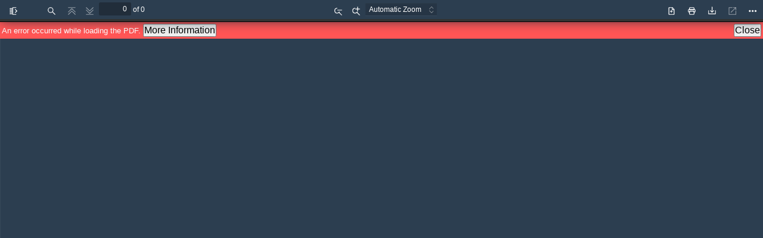

--- FILE ---
content_type: text/html; charset=UTF-8
request_url: https://wvllp.ca/themencode-pdf-viewer-sc/?tnc_pvfw=ZmlsZT1odHRwczovL3d3dy53dmxscC5jYS93cC1jb250ZW50L3VwbG9hZHMvMjAxNy8wNS9tYXktMjAxNy1saXRpZ2F0aW9uLWVtLi4ucGRmJnNldHRpbmdzPTExMTAwMTExMTExMTExJmxhbmc9ZW4tVVM=
body_size: 4262
content:
<!DOCTYPE html><html
dir=ltr mozdisallowselectionprint moznomarginboxes><head><meta
charset="utf-8"><meta
name="viewport" content="width=device-width, initial-scale=1, maximum-scale=1"><meta
name="google" content="notranslate"><meta
http-equiv="X-UA-Compatible" content="IE=edge"><title>Wilson Vukelich LLP</title> <script src=https://wvllp.ca/wp-content/cache/minify/425ee.js?x63709></script> <link
rel=stylesheet href=https://wvllp.ca/wp-content/cache/minify/e6c44.css?x63709 media=all><link
rel=resource type=application/l10n href=https://wvllp.ca/wp-content/plugins/pdf-viewer-for-wordpress/web/locale/locale.properties> <script>function configure(PDFJS) {
        PDFJS.locale = 'en-US';
        PDFJS.imageResourcesPath = "https://wvllp.ca/wp-content/plugins/pdf-viewer-for-wordpress/web/images/";
        PDFJS.workerSrc = "https://wvllp.ca/wp-content/plugins/pdf-viewer-for-wordpress/build/pdf.worker.js";
        PDFJS.cMapUrl = "https://wvllp.ca/wp-content/plugins/pdf-viewer-for-wordpress/web/cmaps/";
        PDFJS.cMapPacked = true;
      }
      var fto = "aHR0cHM6Ly93d3cud3ZsbHAuY2Evd3AtY29udGVudC91cGxvYWRzLzIwMTcvMDUvbWF5LTIwMTctbGl0aWdhdGlvbi1lbS4uLnBkZg==";</script> <script src=https://wvllp.ca/wp-content/cache/minify/c0d4e.js?x63709></script> <script>PDFJS.externalLinkTarget = PDFJS.LinkTarget.BLANK;</script> <style>#loadingBar{
          background: ;
          border-bottom: 1px solid ;
        }
        #tnc-share{
          display: none;
          position: absolute !important;
          margin-top: 32px;
          left: 100px;
          padding: 4px 2px;
        }
        .logo_text a img {
          max-width: 120px;
        }
        @media only screen and (max-width: 380px){
          #tnc-share{
            left: 0px;
            top:0px;
          }
        }
        @media only screen and (max-width: 900px){
          .logo_text {
            display: none;
          }
        }</style></head><body
tabindex=1 class=loadingInProgress oncontextmenu="return false"><div
id=outerContainer><div
id=sidebarContainer><div
id=toolbarSidebar><div
class="splitToolbarButton toggled">
<button
id=viewThumbnail class="toolbarButton toggled" title="Show Thumbnails" tabindex=2 data-l10n-id=thumbs>
<span
data-l10n-id=thumbs_label>Thumbnails</span>
</button>
<button
id=viewOutline class=toolbarButton title="Show Document Outline (double-click to expand/collapse all items)" tabindex=3 data-l10n-id=document_outline>
<span
data-l10n-id=document_outline_label>Document Outline</span>
</button>
<button
id=viewAttachments class=toolbarButton title="Show Attachments" tabindex=4 data-l10n-id=attachments>
<span
data-l10n-id=attachments_label>Attachments</span>
</button></div></div><div
id=sidebarContent><div
id=thumbnailView></div><div
id=outlineView class=hidden></div><div
id=attachmentsView class=hidden></div></div></div><div
id=mainContainer><div
style class="findbar hidden doorHanger" id=findbar><div
id=findbarInputContainer>
<input
id=findInput class=toolbarField title=Find placeholder="Find in document…" tabindex=91 data-l10n-id=find_input><div
class=splitToolbarButton>
<button
id=findPrevious class="toolbarButton findPrevious" title="Find the previous occurrence of the phrase" tabindex=92 data-l10n-id=find_previous>
<span
data-l10n-id=find_previous_label>Previous</span>
</button><div
class=splitToolbarButtonSeparator></div>
<button
id=findNext class="toolbarButton findNext" title="Find the next occurrence of the phrase" tabindex=93 data-l10n-id=find_next>
<span
data-l10n-id=find_next_label>Next</span>
</button></div></div><div
id=findbarOptionsContainer>
<input
type=checkbox id=findHighlightAll class=toolbarField tabindex=94>
<label
for=findHighlightAll class=toolbarLabel data-l10n-id=find_highlight>Highlight all</label>
<input
type=checkbox id=findMatchCase class=toolbarField tabindex=95>
<label
for=findMatchCase class=toolbarLabel data-l10n-id=find_match_case_label>Match case</label>
<span
id=findResultsCount class="toolbarLabel hidden"></span></div><div
id=findbarMessageContainer>
<span
id=findMsg class=toolbarLabel></span></div></div><div
id=secondaryToolbar class="secondaryToolbar hidden doorHangerRight"><div
id=secondaryToolbarButtonContainer>
<button
style="display: none" id=secondaryPresentationMode class="secondaryToolbarButton presentationMode visibleLargeView" title="Switch to Presentation Mode" tabindex=51 data-l10n-id=presentation_mode>
<span
data-l10n-id=presentation_mode_label>Presentation Mode</span>
</button><button
style id=secondaryOpenFile class="secondaryToolbarButton openFile visibleLargeView" title="Open File" tabindex=52 data-l10n-id=open_file>
<span
data-l10n-id=open_file_label>Open</span>
</button><button
style id=secondaryPrint class="secondaryToolbarButton print visibleMediumView" title=Print tabindex=53 data-l10n-id=print>
<span
data-l10n-id=print_label>Print</span>
</button><button
style id=secondaryDownload class="secondaryToolbarButton download visibleMediumView" title=Download tabindex=54 data-l10n-id=download>
<span
data-l10n-id=download_label>Download</span>
</button><a
style href=# id=secondaryViewBookmark class="secondaryToolbarButton bookmark visibleSmallView" title="Current view (copy or open in new window)" tabindex=55 data-l10n-id=bookmark>
<span
data-l10n-id=bookmark_label>Current View</span>
</a><div
class="horizontalToolbarSeparator visibleLargeView"></div><button
style id=firstPage class="secondaryToolbarButton firstPage" title="Go to First Page" tabindex=56 data-l10n-id=first_page>
<span
data-l10n-id=first_page_label>Go to First Page</span>
</button>
<button
style id=lastPage class="secondaryToolbarButton lastPage" title="Go to Last Page" tabindex=57 data-l10n-id=last_page>
<span
data-l10n-id=last_page_label>Go to Last Page</span>
</button><div
class=horizontalToolbarSeparator></div><button
style id=pageRotateCw class="secondaryToolbarButton rotateCw" title="Rotate Clockwise" tabindex=58 data-l10n-id=page_rotate_cw>
<span
data-l10n-id=page_rotate_cw_label>Rotate Clockwise</span>
</button>
<button
style id=pageRotateCcw class="secondaryToolbarButton rotateCcw" title="Rotate Counterclockwise" tabindex=59 data-l10n-id=page_rotate_ccw>
<span
data-l10n-id=page_rotate_ccw_label>Rotate Counterclockwise</span>
</button><div
class=horizontalToolbarSeparator></div><button
style id=cursorSelectTool class="secondaryToolbarButton selectTool toggled" title="Enable Text Selection Tool" tabindex=60 data-l10n-id=cursor_text_select_tool>
<span
data-l10n-id=cursor_text_select_tool_label>Text Selection Tool</span>
</button>
<button
style id=cursorHandTool class="secondaryToolbarButton handTool" title="Enable Hand Tool" tabindex=61 data-l10n-id=cursor_hand_tool>
<span
data-l10n-id=cursor_hand_tool_label>Hand Tool</span>
</button><div
class=horizontalToolbarSeparator></div><button
style id=documentProperties class="secondaryToolbarButton documentProperties" title="Document Properties…" tabindex=62 data-l10n-id=document_properties>
<span
data-l10n-id=document_properties_label>Document Properties…</span>
</button></div></div><div
class=toolbar><div
id=toolbarContainer><div
id=toolbarViewer><div
id=toolbarViewerLeft>
<button
id=sidebarToggle class=toolbarButton title="Toggle Sidebar" tabindex=11 data-l10n-id=toggle_sidebar>
<span
data-l10n-id=toggle_sidebar_label>Toggle Sidebar</span>
</button><div
class=toolbarButtonSpacer></div>
<button
style id=viewFind class=toolbarButton title="Find in Document" tabindex=12 data-l10n-id=findbar>
<span
data-l10n-id=findbar_label>Find</span>
</button><div
style class="splitToolbarButton hiddenSmallView">
<button
class="toolbarButton pageUp" title="Previous Page" id=previous tabindex=13 data-l10n-id=previous>
<span
data-l10n-id=previous_label>Previous</span>
</button><div
class=splitToolbarButtonSeparator></div>
<button
class="toolbarButton pageDown" title="Next Page" id=next tabindex=14 data-l10n-id=next>
<span
data-l10n-id=next_label>Next</span>
</button></div><input
style type=number id=pageNumber class="toolbarField pageNumber" title=Page value=1 size=4 min=1 tabindex=15 data-l10n-id=page>
<span
style id=numPages class=toolbarLabel></span>
<span
class=social_icon_d id=open_slink style="display: none"></span><div
class=tnc_social_share id=tnc-share style="display: none;"><ul>
<li><a
href="https://www.facebook.com/sharer/sharer.php?u=https://wvllp.ca:443/themencode-pdf-viewer-sc/?tnc_pvfw=ZmlsZT1odHRwczovL3d3dy53dmxscC5jYS93cC1jb250ZW50L3VwbG9hZHMvMjAxNy8wNS9tYXktMjAxNy1saXRpZ2F0aW9uLWVtLi4ucGRmJnNldHRpbmdzPTExMTAwMTExMTExMTExJmxhbmc9ZW4tVVM=" target=_blank class=tnc_fb>Facebook</a></li>
<li><a
href="https://twitter.com/intent/tweet?url=https://wvllp.ca:443/themencode-pdf-viewer-sc/?tnc_pvfw=ZmlsZT1odHRwczovL3d3dy53dmxscC5jYS93cC1jb250ZW50L3VwbG9hZHMvMjAxNy8wNS9tYXktMjAxNy1saXRpZ2F0aW9uLWVtLi4ucGRmJnNldHRpbmdzPTExMTAwMTExMTExMTExJmxhbmc9ZW4tVVM=&text=I Liked this pdf" target=_blank class=tnc_tw>Twitter</a></li>
<li><a
href="http://www.linkedin.com/shareArticle?mini=true&url=https://wvllp.ca:443/themencode-pdf-viewer-sc/?tnc_pvfw=ZmlsZT1odHRwczovL3d3dy53dmxscC5jYS93cC1jb250ZW50L3VwbG9hZHMvMjAxNy8wNS9tYXktMjAxNy1saXRpZ2F0aW9uLWVtLi4ucGRmJnNldHRpbmdzPTExMTAwMTExMTExMTExJmxhbmc9ZW4tVVM=" target=_blank class=tnc_lin>Linkedin</a></li>
<li><a
href="https://plus.google.com/share?url=https://wvllp.ca:443/themencode-pdf-viewer-sc/?tnc_pvfw=ZmlsZT1odHRwczovL3d3dy53dmxscC5jYS93cC1jb250ZW50L3VwbG9hZHMvMjAxNy8wNS9tYXktMjAxNy1saXRpZ2F0aW9uLWVtLi4ucGRmJnNldHRpbmdzPTExMTAwMTExMTExMTExJmxhbmc9ZW4tVVM=" target=_blank class=tnc_gp>Google Plus</a></li>
<li><a
href=# class=tnc_email>Email</a></li></ul></div></div><div
id=toolbarViewerRight><div
style class=logo_block><h3 class="logo_text"><a
href=https://wvllp.ca title="Wilson Vukelich LLP"><img
src class=tnc_logo_image></a></h3></div><button
style="display: none" id=presentationMode class="toolbarButton presentationMode hiddenLargeView" title="Switch to Presentation Mode" tabindex=31 data-l10n-id=presentation_mode>
<span
data-l10n-id=presentation_mode_label>Presentation Mode</span>
</button><button
style id=openFile class="toolbarButton openFile hiddenLargeView" title="Open File" tabindex=32 data-l10n-id=open_file>
<span
data-l10n-id=open_file_label>Open</span>
</button><button
style id=print class="toolbarButton print hiddenMediumView" title=Print tabindex=33 data-l10n-id=print>
<span
data-l10n-id=print_label>Print</span>
</button><button
style id=download class="toolbarButton download hiddenMediumView" title=Download tabindex=34 data-l10n-id=download>
<span
data-l10n-id=download_label>Download</span>
</button>
<a
style href=# id=viewBookmark class="toolbarButton bookmark hiddenSmallView" title="Current view (copy or open in new window)" tabindex=35 data-l10n-id=bookmark>
<span
data-l10n-id=bookmark_label>Current View</span>
</a><div
class="verticalToolbarSeparator hiddenSmallView"></div><button
style id=secondaryToolbarToggle class=toolbarButton title=Tools tabindex=36 data-l10n-id=tools>
<span
data-l10n-id=tools_label>Tools</span>
</button></div><div
style id=toolbarViewerMiddle><div
class=splitToolbarButton>
<button
id=zoomOut class="toolbarButton zoomOut" title="Zoom Out" tabindex=21 data-l10n-id=zoom_out>
<span
data-l10n-id=zoom_out_label>Zoom Out</span>
</button><div
class=splitToolbarButtonSeparator></div>
<button
id=zoomIn class="toolbarButton zoomIn" title="Zoom In" tabindex=22 data-l10n-id=zoom_in>
<span
data-l10n-id=zoom_in_label>Zoom In</span>
</button></div>
<span
id=scaleSelectContainer class=dropdownToolbarButton>
<select
id=scaleSelect title=Zoom tabindex=23 data-l10n-id=zoom><option
id=pageAutoOption title value=auto selected=selected data-l10n-id=page_scale_auto>Automatic Zoom</option><option
id=pageActualOption title value=page-actual data-l10n-id=page_scale_actual>Actual Size</option><option
id=pageFitOption title value=page-fit data-l10n-id=page_scale_fit>Page Fit</option><option
id=pageWidthOption title value=page-width data-l10n-id=page_scale_width>Page Width</option><option
id=customScaleOption title value=custom disabled=disabled hidden=true></option><option
title value=0.5 data-l10n-id=page_scale_percent data-l10n-args='{ "scale": 50 }'>50%</option><option
title value=0.75 data-l10n-id=page_scale_percent data-l10n-args='{ "scale": 75 }'>75%</option><option
title value=1 data-l10n-id=page_scale_percent data-l10n-args='{ "scale": 100 }'>100%</option><option
title value=1.25 data-l10n-id=page_scale_percent data-l10n-args='{ "scale": 125 }'>125%</option><option
title value=1.5 data-l10n-id=page_scale_percent data-l10n-args='{ "scale": 150 }'>150%</option><option
title value=2 data-l10n-id=page_scale_percent data-l10n-args='{ "scale": 200 }'>200%</option><option
title value=3 data-l10n-id=page_scale_percent data-l10n-args='{ "scale": 300 }'>300%</option><option
title value=4 data-l10n-id=page_scale_percent data-l10n-args='{ "scale": 400 }'>400%</option>
</select>
</span></div></div><div
id=loadingBar><div
class=progress><div
class=glimmer></div></div></div></div></div><menu
type=context id=viewerContextMenu>
<menuitem
id=contextFirstPage label="First Page"
data-l10n-id=first_page></menuitem>
<menuitem
id=contextLastPage label="Last Page"
data-l10n-id=last_page></menuitem>
<menuitem
style id=contextPageRotateCw label="Rotate Clockwise"
data-l10n-id=page_rotate_cw></menuitem>
<menuitem
style id=contextPageRotateCcw label="Rotate Counter-Clockwise"
data-l10n-id=page_rotate_ccw></menuitem></menu><div
id=viewerContainer tabindex=0><div
id=viewer class=pdfViewer></div></div><div
id=errorWrapper hidden=true><div
id=errorMessageLeft>
<span
id=errorMessage></span>
<button
id=errorShowMore data-l10n-id=error_more_info>
More Information
</button>
<button
id=errorShowLess data-l10n-id=error_less_info hidden=true>
Less Information
</button></div><div
id=errorMessageRight>
<button
id=errorClose data-l10n-id=error_close>
Close
</button></div><div
class=clearBoth></div><textarea id=errorMoreInfo hidden=true readonly=readonly></textarea></div></div><div
id=overlayContainer class=hidden><div
id=passwordOverlay class="container hidden"><div
class=dialog><div
class=row><p
id=passwordText data-l10n-id=password_label>Enter the password to open this PDF file:</p></div><div
class=row>
<input
type=password id=password class=toolbarField></div><div
class=buttonRow>
<button
id=passwordCancel class=overlayButton><span
data-l10n-id=password_cancel>Cancel</span></button>
<button
id=passwordSubmit class=overlayButton><span
data-l10n-id=password_ok>OK</span></button></div></div></div><div
id=documentPropertiesOverlay class="container hidden"><div
class=dialog><div
class=row>
<span
data-l10n-id=document_properties_file_name>File name:</span><p
id=fileNameField>-</p></div><div
class=row>
<span
data-l10n-id=document_properties_file_size>File size:</span><p
id=fileSizeField>-</p></div><div
class=separator></div><div
class=row>
<span
data-l10n-id=document_properties_title>Title:</span><p
id=titleField>-</p></div><div
class=row>
<span
data-l10n-id=document_properties_author>Author:</span><p
id=authorField>-</p></div><div
class=row>
<span
data-l10n-id=document_properties_subject>Subject:</span><p
id=subjectField>-</p></div><div
class=row>
<span
data-l10n-id=document_properties_keywords>Keywords:</span><p
id=keywordsField>-</p></div><div
class=row>
<span
data-l10n-id=document_properties_creation_date>Creation Date:</span><p
id=creationDateField>-</p></div><div
class=row>
<span
data-l10n-id=document_properties_modification_date>Modification Date:</span><p
id=modificationDateField>-</p></div><div
class=row>
<span
data-l10n-id=document_properties_creator>Creator:</span><p
id=creatorField>-</p></div><div
class=separator></div><div
class=row>
<span
data-l10n-id=document_properties_producer>PDF Producer:</span><p
id=producerField>-</p></div><div
class=row>
<span
data-l10n-id=document_properties_version>PDF Version:</span><p
id=versionField>-</p></div><div
class=row>
<span
data-l10n-id=document_properties_page_count>Page Count:</span><p
id=pageCountField>-</p></div><div
class=buttonRow>
<button
id=documentPropertiesClose class=overlayButton><span
data-l10n-id=document_properties_close>Close</span></button></div></div></div><div
id=printServiceOverlay class="container hidden"><div
class=dialog><div
class=row>
<span
data-l10n-id=print_progress_message>Preparing document for printing…</span></div><div
class=row>
<progress
value=0 max=100></progress>
<span
data-l10n-id=print_progress_percent data-l10n-args='{ "progress": 0 }' class=relative-progress>0%</span></div><div
class=buttonRow>
<button
id=printCancel class=overlayButton><span
data-l10n-id=print_progress_close>Cancel</span></button></div></div></div></div></div><div
id=printContainer></div><div
id=sendtofriend class=send-to-friend style="display: none;"><h3>Send This Link to a friend</h3><form
action method=POST><table><tr><td>Your Name<br>
<input
name=yourname type=text size=40><br>
Friends Name<br>
<input
name=friendsname type=text size=40><br>
Your Email Address<br>
<input
name=youremailaddress type=text size=40><br>
Friends Email Address<br>
<input
name=friendsemailaddress type=text size=40><br>
Message<br><textarea name=message cols=37 rows= "3"wrap=PHYSICAL></textarea><br>
<input
class=s-btn-style type=submit name=Submit value=Submit>
<input
class=r-btn-style type=reset name=reset value=Reset></td></tr></table></form></div> <script>$('.tnc_email').popup({
            content : $('#sendtofriend')
          });</script> <script>$('#open_slink').click(function() {
        $('#tnc-share').fadeToggle(300)
      })</script> </body></html>

--- FILE ---
content_type: text/css; charset=utf-8
request_url: https://wvllp.ca/wp-content/cache/minify/e6c44.css?x63709
body_size: 9018
content:
.popup_back{height:100%;left:0;position:fixed;top:0;width:100%;z-index:100}.popup_cont{position:fixed;z-index:102}.preloader{z-index:101}.popup_close{color:#888;cursor:pointer;position:absolute;padding:5px;right:5px;top:0}.popup_close:hover{color:#111}.popup_back{cursor:pointer;background-color:#222}div.popup{background:#fff;padding:25px;box-shadow:0 3px 10px #222}.preloader{left:50%;margin:-10px 0 0 -25px;position:fixed;top:50%}.textLayer{position:absolute;left:0;top:0;right:0;bottom:0;overflow:hidden;opacity:0.2;line-height:1.0}.textLayer>div{color:transparent;position:absolute;white-space:pre;cursor:text;-webkit-transform-origin:0% 0%;-moz-transform-origin:0% 0%;-o-transform-origin:0% 0%;-ms-transform-origin:0% 0%;transform-origin:0% 0%}.textLayer
.highlight{margin:-1px;padding:1px;background-color:rgb(180, 0, 170);border-radius:4px}.textLayer
.highlight.begin{border-radius:4px 0px 0px 4px}.textLayer
.highlight.end{border-radius:0px 4px 4px 0px}.textLayer
.highlight.middle{border-radius:0px}.textLayer
.highlight.selected{background-color:rgb(0, 100, 0)}.textLayer ::selection{background:rgb(0,0,255)}.textLayer ::-moz-selection{background:rgb(0,0,255)}.textLayer
.endOfContent{display:block;position:absolute;left:0px;top:100%;right:0px;bottom:0px;z-index:-1;cursor:default;-webkit-user-select:none;-ms-user-select:none;-moz-user-select:none}.textLayer
.endOfContent.active{top:0px}.annotationLayer
section{position:absolute}.annotationLayer .linkAnnotation>a{position:absolute;font-size:1em;top:0;left:0;width:100%;height:100%}.annotationLayer .linkAnnotation>a{background:url("[data-uri]") 0 0 repeat}.annotationLayer .linkAnnotation>a:hover{opacity:0.2;background:#ff0;box-shadow:0px 2px 10px #ff0}.annotationLayer .textAnnotation
img{position:absolute;cursor:pointer}.annotationLayer .textWidgetAnnotation input,
.annotationLayer .textWidgetAnnotation textarea,
.annotationLayer .choiceWidgetAnnotation select,
.annotationLayer .buttonWidgetAnnotation.checkBox input,
.annotationLayer .buttonWidgetAnnotation.radioButton
input{background-color:rgba(0, 54, 255, 0.13);border:1px
solid transparent;box-sizing:border-box;font-size:9px;height:100%;padding:0
3px;vertical-align:top;width:100%}.annotationLayer .textWidgetAnnotation
textarea{font:message-box;font-size:9px;resize:none}.annotationLayer .textWidgetAnnotation input[disabled],
.annotationLayer .textWidgetAnnotation textarea[disabled],
.annotationLayer .choiceWidgetAnnotation select[disabled],
.annotationLayer .buttonWidgetAnnotation.checkBox input[disabled],
.annotationLayer .buttonWidgetAnnotation.radioButton input[disabled]{background:none;border:1px
solid transparent;cursor:not-allowed}.annotationLayer .textWidgetAnnotation input:hover,
.annotationLayer .textWidgetAnnotation textarea:hover,
.annotationLayer .choiceWidgetAnnotation select:hover,
.annotationLayer .buttonWidgetAnnotation.checkBox input:hover,
.annotationLayer .buttonWidgetAnnotation.radioButton input:hover{border:1px
solid #000}.annotationLayer .textWidgetAnnotation input:focus,
.annotationLayer .textWidgetAnnotation textarea:focus,
.annotationLayer .choiceWidgetAnnotation select:focus{background:none;border:1px
solid transparent}.annotationLayer .textWidgetAnnotation
input.comb{font-family:monospace;padding-left:2px;padding-right:0}.annotationLayer .textWidgetAnnotation input.comb:focus{width:115%}.annotationLayer .buttonWidgetAnnotation.checkBox input,
.annotationLayer .buttonWidgetAnnotation.radioButton
input{-webkit-appearance:none;-moz-appearance:none;-ms-appearance:none;appearance:none}.annotationLayer
.popupWrapper{position:absolute;width:20em}.annotationLayer
.popup{position:absolute;z-index:200;max-width:20em;background-color:#FF9;box-shadow:0px 2px 5px #333;border-radius:2px;padding:0.6em;margin-left:5px;cursor:pointer;word-wrap:break-word}.annotationLayer .popup
h1{font-size:1em;border-bottom:1px solid #000;padding-bottom:0.2em}.annotationLayer .popup
p{padding-top:0.2em}.annotationLayer .highlightAnnotation,
.annotationLayer .underlineAnnotation,
.annotationLayer .squigglyAnnotation,
.annotationLayer .strikeoutAnnotation,
.annotationLayer .lineAnnotation svg line,
.annotationLayer
.fileAttachmentAnnotation{cursor:pointer}.pdfViewer
.canvasWrapper{overflow:hidden}.pdfViewer
.page{direction:ltr;width:816px;height:1056px;margin:1px
auto -8px auto;position:relative;overflow:visible;border:9px
solid transparent;background-clip:content-box;border-image:url(/wp-content/plugins/pdf-viewer-for-wordpress/web/images/shadow.png?x63709) 9 9 repeat;background-color:white}.pdfViewer.removePageBorders
.page{margin:0px
auto 10px auto;border:none}.pdfViewer.singlePageView{display:inline-block}.pdfViewer.singlePageView
.page{margin:0;border:none}.pdfViewer .page
canvas{margin:0;display:block}.pdfViewer .page canvas[hidden]{display:none}.pdfViewer .page
.loadingIcon{position:absolute;display:block;left:0;top:0;right:0;bottom:0;background:url('/wp-content/plugins/pdf-viewer-for-wordpress/web/images/loading-icon.gif?x63709') center no-repeat}.pdfPresentationMode:-webkit-full-screen .pdfViewer
.page{margin-bottom:100%;border:0}.pdfPresentationMode:-moz-full-screen .pdfViewer
.page{margin-bottom:100%;border:0}.pdfPresentationMode:-ms-fullscreen .pdfViewer
.page{margin-bottom:100% !important;border:0}.pdfPresentationMode:fullscreen .pdfViewer
.page{margin-bottom:100%;border:0}*{padding:0;margin:0}html{height:100%;width:100%;font-size:10px}body{height:100%;width:100%;background-color:#404040;background-image:url(/wp-content/plugins/pdf-viewer-for-wordpress/web/images/texture.png?x63709)}body,input,button,select{font:message-box;outline:none}.hidden{display:none !important}[hidden]{display:none !important}#viewerContainer.pdfPresentationMode:-webkit-full-screen{top:0px;border-top:2px solid transparent;background-color:#000;width:100%;height:100%;overflow:hidden;cursor:none;-webkit-user-select:none}#viewerContainer.pdfPresentationMode:-moz-full-screen{top:0px;border-top:2px solid transparent;background-color:#000;width:100%;height:100%;overflow:hidden;cursor:none;-moz-user-select:none}#viewerContainer.pdfPresentationMode:-ms-fullscreen{top:0px !important;border-top:2px solid transparent;width:100%;height:100%;overflow:hidden !important;cursor:none;-ms-user-select:none}#viewerContainer.pdfPresentationMode:-ms-fullscreen::-ms-backdrop{background-color:#000}#viewerContainer.pdfPresentationMode:fullscreen{top:0px;border-top:2px solid transparent;background-color:#000;width:100%;height:100%;overflow:hidden;cursor:none;-webkit-user-select:none;-moz-user-select:none;-ms-user-select:none}.pdfPresentationMode:-webkit-full-screen a:not(.internalLink){display:none}.pdfPresentationMode:-moz-full-screen a:not(.internalLink){display:none}.pdfPresentationMode:-ms-fullscreen a:not(.internalLink){display:none !important}.pdfPresentationMode:fullscreen a:not(.internalLink){display:none}.pdfPresentationMode:-webkit-full-screen .textLayer>div{cursor:none}.pdfPresentationMode:-moz-full-screen .textLayer>div{cursor:none}.pdfPresentationMode:-ms-fullscreen .textLayer>div{cursor:none}.pdfPresentationMode:fullscreen .textLayer>div{cursor:none}.pdfPresentationMode.pdfPresentationModeControls > *,
.pdfPresentationMode.pdfPresentationModeControls .textLayer>div{cursor:default}#outerContainer{width:100%;height:100%;position:relative}#sidebarContainer{position:absolute;top:0;bottom:0;width:200px;visibility:hidden;-webkit-transition-duration:200ms;-webkit-transition-timing-function:ease;transition-duration:200ms;transition-timing-function:ease}html[dir='ltr'] #sidebarContainer{-webkit-transition-property:left;transition-property:left;left:-200px}html[dir='rtl'] #sidebarContainer{-webkit-transition-property:right;transition-property:right;right:-200px}#outerContainer.sidebarMoving>#sidebarContainer,#outerContainer.sidebarOpen>#sidebarContainer{visibility:visible}html[dir='ltr'] #outerContainer.sidebarOpen>#sidebarContainer{left:0px}html[dir='rtl'] #outerContainer.sidebarOpen>#sidebarContainer{right:0px}#mainContainer{position:absolute;top:0;right:0;bottom:0;left:0;min-width:320px;-webkit-transition-duration:200ms;-webkit-transition-timing-function:ease;transition-duration:200ms;transition-timing-function:ease}html[dir='ltr'] #outerContainer.sidebarOpen>#mainContainer{-webkit-transition-property:left;transition-property:left;left:200px}html[dir='rtl'] #outerContainer.sidebarOpen>#mainContainer{-webkit-transition-property:right;transition-property:right;right:200px}#sidebarContent{top:32px;bottom:0;overflow:auto;-webkit-overflow-scrolling:touch;position:absolute;width:200px;background-color:hsla(0,0%,0%,.1)}html[dir='ltr'] #sidebarContent{left:0;box-shadow:inset -1px 0 0 hsla(0,0%,0%,.25)}html[dir='rtl'] #sidebarContent{right:0;box-shadow:inset 1px 0 0 hsla(0,0%,0%,.25)}#viewerContainer{overflow:auto;-webkit-overflow-scrolling:touch;position:absolute;top:32px;right:0;bottom:0;left:0;outline:none}html[dir='ltr'] #viewerContainer{box-shadow:inset 1px 0 0 hsla(0,0%,100%,.05)}html[dir='rtl'] #viewerContainer{box-shadow:inset -1px 0 0 hsla(0,0%,100%,.05)}.toolbar{position:relative;left:0;right:0;z-index:9999;cursor:default}#toolbarContainer{width:100%}#toolbarSidebar{width:200px;height:32px;background-color:#424242;background-image:url(/wp-content/plugins/pdf-viewer-for-wordpress/web/images/texture.png?x63709),
linear-gradient(hsla(0,0%,30%,.99), hsla(0,0%,25%,.95))}html[dir='ltr'] #toolbarSidebar{box-shadow:inset -1px 0 0 rgba(0, 0, 0, 0.25),
inset 0 -1px 0 hsla(0,0%,100%,.05),
0 1px 0 hsla(0,0%,0%,.15),
0 0 1px hsla(0,0%,0%,.1)}html[dir='rtl'] #toolbarSidebar{box-shadow:inset 1px 0 0 rgba(0, 0, 0, 0.25),
inset 0 1px 0 hsla(0,0%,100%,.05),
0 1px 0 hsla(0,0%,0%,.15),
0 0 1px hsla(0,0%,0%,.1)}#toolbarContainer,.findbar,.secondaryToolbar{position:relative;height:32px;background-color:#474747;background-image:url(/wp-content/plugins/pdf-viewer-for-wordpress/web/images/texture.png?x63709),
linear-gradient(hsla(0,0%,32%,.99), hsla(0,0%,27%,.95))}html[dir='ltr'] #toolbarContainer,.findbar,.secondaryToolbar{box-shadow:inset 1px 0 0 hsla(0,0%,100%,.08),
inset 0 1px 1px hsla(0,0%,0%,.15),
inset 0 -1px 0 hsla(0,0%,100%,.05),
0 1px 0 hsla(0,0%,0%,.15),
0 1px 1px hsla(0,0%,0%,.1)}html[dir='rtl'] #toolbarContainer,.findbar,.secondaryToolbar{box-shadow:inset -1px 0 0 hsla(0,0%,100%,.08),
inset 0 1px 1px hsla(0,0%,0%,.15),
inset 0 -1px 0 hsla(0,0%,100%,.05),
0 1px 0 hsla(0,0%,0%,.15),
0 1px 1px hsla(0,0%,0%,.1)}#toolbarViewer{height:32px}#loadingBar{position:relative;width:100%;height:4px;background-color:#333;border-bottom:1px solid #333}#loadingBar
.progress{position:absolute;top:0;left:0;width:0%;height:100%;background-color:#ddd;overflow:hidden;-webkit-transition:width 200ms;transition:width 200ms}@-webkit-keyframes
progressIndeterminate{0%{left:-142px}100%{left:0}}@keyframes
progressIndeterminate{0%{left:-142px}100%{left:0}}#loadingBar
.progress.indeterminate{background-color:#999;-webkit-transition:none;transition:none}#loadingBar .progress.indeterminate
.glimmer{position:absolute;top:0;left:0;height:100%;width:calc(100% + 150px);background:repeating-linear-gradient(135deg,
#bbb 0, #999 5px,
#999 45px, #ddd 55px,
#ddd 95px, #bbb 100px);-webkit-animation:progressIndeterminate 950ms linear infinite;animation:progressIndeterminate 950ms linear infinite}.findbar,.secondaryToolbar{top:32px;position:absolute;z-index:10000;height:auto;min-width:16px;padding:0px
6px 0px 6px;margin:4px
2px 4px 2px;color:hsl(0,0%,85%);font-size:12px;line-height:14px;text-align:left;cursor:default}.findbar{min-width:300px}.findbar>div{height:32px}.findbar.wrapContainers>div{clear:both}.findbar.wrapContainers>div#findbarMessageContainer{height:auto}html[dir='ltr'] .findbar{left:68px}html[dir='rtl'] .findbar{right:68px}.findbar
label{-webkit-user-select:none;-moz-user-select:none}#findInput{width:200px}#findInput::-webkit-input-placeholder{font-style:italic}#findInput::-moz-placeholder{font-style:italic}#findInput:-ms-input-placeholder{font-style:italic}#findInput::placeholder{font-style:italic}#findInput[data-status="pending"]{background-image:url(/wp-content/plugins/pdf-viewer-for-wordpress/web/images/loading-small.png?x63709);background-repeat:no-repeat;background-position:right}html[dir='rtl'] #findInput[data-status="pending"]{background-position:left}.secondaryToolbar{padding:6px;height:auto;z-index:30000}html[dir='ltr'] .secondaryToolbar{right:4px}html[dir='rtl'] .secondaryToolbar{left:4px}#secondaryToolbarButtonContainer{max-width:200px;max-height:400px;overflow-y:auto;-webkit-overflow-scrolling:touch;margin-bottom:-4px}.doorHanger,.doorHangerRight{border:1px
solid hsla(0,0%,0%,.5);border-radius:2px;box-shadow:0 1px 4px rgba(0, 0, 0, 0.3)}.doorHanger:after,.doorHanger:before,.doorHangerRight:after,.doorHangerRight:before{bottom:100%;border:solid transparent;content:" ";height:0;width:0;position:absolute;pointer-events:none}.doorHanger:after,.doorHangerRight:after{border-bottom-color:hsla(0,0%,32%,.99);border-width:8px}.doorHanger:before,.doorHangerRight:before{border-bottom-color:hsla(0,0%,0%,.5);border-width:9px}html[dir='ltr'] .doorHanger:after,
html[dir='rtl'] .doorHangerRight:after{left:13px;margin-left:-8px}html[dir='ltr'] .doorHanger:before,
html[dir='rtl'] .doorHangerRight:before{left:13px;margin-left:-9px}html[dir='rtl'] .doorHanger:after,
html[dir='ltr'] .doorHangerRight:after{right:13px;margin-right:-8px}html[dir='rtl'] .doorHanger:before,
html[dir='ltr'] .doorHangerRight:before{right:13px;margin-right:-9px}#findResultsCount{background-color:hsl(0, 0%, 85%);color:hsl(0, 0%, 32%);text-align:center;padding:3px
4px}#findMsg{font-style:italic;color:#A6B7D0}#findMsg:empty{display:none}#findInput.notFound{background-color:rgb(255, 102, 102)}#toolbarViewerMiddle{position:absolute;left:50%;transform:translateX(-50%)}html[dir='ltr'] #toolbarViewerLeft,
html[dir='rtl'] #toolbarViewerRight{float:left}html[dir='ltr'] #toolbarViewerRight,
html[dir='rtl'] #toolbarViewerLeft{float:right}html[dir='ltr'] #toolbarViewerLeft > *,
html[dir='ltr'] #toolbarViewerMiddle > *,
html[dir='ltr'] #toolbarViewerRight > *,
html[dir='ltr'] .findbar
*{position:relative;float:left}html[dir='rtl'] #toolbarViewerLeft > *,
html[dir='rtl'] #toolbarViewerMiddle > *,
html[dir='rtl'] #toolbarViewerRight > *,
html[dir='rtl'] .findbar
*{position:relative;float:right}html[dir='ltr'] .splitToolbarButton{margin:3px
2px 4px 0;display:inline-block}html[dir='rtl'] .splitToolbarButton{margin:3px
0 4px 2px;display:inline-block}html[dir='ltr'] .splitToolbarButton>.toolbarButton{border-radius:0;float:left}html[dir='rtl'] .splitToolbarButton>.toolbarButton{border-radius:0;float:right}.toolbarButton,.secondaryToolbarButton,.overlayButton{border:0
none;background:none;width:32px;height:25px}.toolbarButton>span{display:inline-block;width:0;height:0;overflow:hidden}.toolbarButton[disabled],.secondaryToolbarButton[disabled],.overlayButton[disabled]{opacity: .5}.splitToolbarButton.toggled
.toolbarButton{margin:0}.splitToolbarButton:hover>.toolbarButton,.splitToolbarButton:focus>.toolbarButton,.splitToolbarButton.toggled>.toolbarButton,.toolbarButton.textButton{background-color:hsla(0,0%,0%,.12);background-image:linear-gradient(hsla(0,0%,100%,.05), hsla(0,0%,100%,0));background-clip:padding-box;border:1px
solid hsla(0,0%,0%,.35);border-color:hsla(0,0%,0%,.32) hsla(0,0%,0%,.38) hsla(0,0%,0%,.42);box-shadow:0 1px 0 hsla(0,0%,100%,.05) inset,
0 0 1px hsla(0,0%,100%,.15) inset,
0 1px 0 hsla(0,0%,100%,.05);-webkit-transition-property:background-color, border-color, box-shadow;-webkit-transition-duration:150ms;-webkit-transition-timing-function:ease;transition-property:background-color, border-color, box-shadow;transition-duration:150ms;transition-timing-function:ease}.splitToolbarButton>.toolbarButton:hover,.splitToolbarButton>.toolbarButton:focus,.dropdownToolbarButton:hover,.overlayButton:hover,.overlayButton:focus,.toolbarButton.textButton:hover,.toolbarButton.textButton:focus{background-color:hsla(0,0%,0%,.2);box-shadow:0 1px 0 hsla(0,0%,100%,.05) inset,
0 0 1px hsla(0,0%,100%,.15) inset,
0 0 1px hsla(0,0%,0%,.05);z-index:199}.splitToolbarButton>.toolbarButton{position:relative}html[dir='ltr'] .splitToolbarButton > .toolbarButton:first-child,
html[dir='rtl'] .splitToolbarButton>.toolbarButton:last-child{position:relative;margin:0;margin-right:-1px;border-top-left-radius:2px;border-bottom-left-radius:2px;border-right-color:transparent}html[dir='ltr'] .splitToolbarButton > .toolbarButton:last-child,
html[dir='rtl'] .splitToolbarButton>.toolbarButton:first-child{position:relative;margin:0;margin-left:-1px;border-top-right-radius:2px;border-bottom-right-radius:2px;border-left-color:transparent}.splitToolbarButtonSeparator{padding:8px
0;width:1px;background-color:hsla(0,0%,0%,.5);z-index:99;box-shadow:0 0 0 1px hsla(0,0%,100%,.08);display:inline-block;margin:5px
0}html[dir='ltr'] .splitToolbarButtonSeparator{float:left}html[dir='rtl'] .splitToolbarButtonSeparator{float:right}.splitToolbarButton:hover>.splitToolbarButtonSeparator,.splitToolbarButton.toggled>.splitToolbarButtonSeparator{padding:12px
0;margin:1px
0;box-shadow:0 0 0 1px hsla(0,0%,100%,.03);-webkit-transition-property:padding;-webkit-transition-duration:10ms;-webkit-transition-timing-function:ease;transition-property:padding;transition-duration:10ms;transition-timing-function:ease}.toolbarButton,.dropdownToolbarButton,.secondaryToolbarButton,.overlayButton{min-width:16px;padding:2px
6px 0;border:1px
solid transparent;border-radius:2px;color:hsla(0,0%,100%,.8);font-size:12px;line-height:14px;-webkit-user-select:none;-moz-user-select:none;-ms-user-select:none;cursor:default;-webkit-transition-property:background-color, border-color, box-shadow;-webkit-transition-duration:150ms;-webkit-transition-timing-function:ease;transition-property:background-color, border-color, box-shadow;transition-duration:150ms;transition-timing-function:ease}html[dir='ltr'] .toolbarButton,
html[dir='ltr'] .overlayButton,
html[dir='ltr'] .dropdownToolbarButton{margin:3px
2px 4px 0}html[dir='rtl'] .toolbarButton,
html[dir='rtl'] .overlayButton,
html[dir='rtl'] .dropdownToolbarButton{margin:3px
0 4px 2px}.toolbarButton:hover,.toolbarButton:focus,.dropdownToolbarButton,.overlayButton,.secondaryToolbarButton:hover,.secondaryToolbarButton:focus{background-color:hsla(0,0%,0%,.12);background-image:linear-gradient(hsla(0,0%,100%,.05), hsla(0,0%,100%,0));background-clip:padding-box;border:1px
solid hsla(0,0%,0%,.35);border-color:hsla(0,0%,0%,.32) hsla(0,0%,0%,.38) hsla(0,0%,0%,.42);box-shadow:0 1px 0 hsla(0,0%,100%,.05) inset,
0 0 1px hsla(0,0%,100%,.15) inset,
0 1px 0 hsla(0,0%,100%,.05)}.toolbarButton:hover:active,.overlayButton:hover:active,.dropdownToolbarButton:hover:active,.secondaryToolbarButton:hover:active{background-color:hsla(0,0%,0%,.2);background-image:linear-gradient(hsla(0,0%,100%,.05), hsla(0,0%,100%,0));border-color:hsla(0,0%,0%,.35) hsla(0,0%,0%,.4) hsla(0,0%,0%,.45);box-shadow:0 1px 1px hsla(0,0%,0%,.1) inset,
0 0 1px hsla(0,0%,0%,.2) inset,
0 1px 0 hsla(0,0%,100%,.05);-webkit-transition-property:background-color, border-color, box-shadow;-webkit-transition-duration:10ms;-webkit-transition-timing-function:linear;transition-property:background-color, border-color, box-shadow;transition-duration:10ms;transition-timing-function:linear}.toolbarButton.toggled,.splitToolbarButton.toggled>.toolbarButton.toggled,.secondaryToolbarButton.toggled{background-color:hsla(0,0%,0%,.3);background-image:linear-gradient(hsla(0,0%,100%,.05), hsla(0,0%,100%,0));border-color:hsla(0,0%,0%,.4) hsla(0,0%,0%,.45) hsla(0,0%,0%,.5);box-shadow:0 1px 1px hsla(0,0%,0%,.1) inset,
0 0 1px hsla(0,0%,0%,.2) inset,
0 1px 0 hsla(0,0%,100%,.05);-webkit-transition-property:background-color, border-color, box-shadow;-webkit-transition-duration:10ms;-webkit-transition-timing-function:linear;transition-property:background-color, border-color, box-shadow;transition-duration:10ms;transition-timing-function:linear}.toolbarButton.toggled:hover:active,.splitToolbarButton.toggled>.toolbarButton.toggled:hover:active,.secondaryToolbarButton.toggled:hover:active{background-color:hsla(0,0%,0%,.4);border-color:hsla(0,0%,0%,.4) hsla(0,0%,0%,.5) hsla(0,0%,0%,.55);box-shadow:0 1px 1px hsla(0,0%,0%,.2) inset,
0 0 1px hsla(0,0%,0%,.3) inset,
0 1px 0 hsla(0,0%,100%,.05)}.dropdownToolbarButton{width:120px;max-width:120px;padding:0;overflow:hidden;background:url(/wp-content/plugins/pdf-viewer-for-wordpress/web/images/toolbarButton-menuArrows.png?x63709) no-repeat}html[dir='ltr'] .dropdownToolbarButton{background-position:95%}html[dir='rtl'] .dropdownToolbarButton{background-position:5%}.dropdownToolbarButton>select{min-width:140px;font-size:12px;color:hsl(0,0%,95%);margin:0;padding:3px
2px 2px;border:none;background:rgba(0,0,0,0)}.dropdownToolbarButton>select>option{background:hsl(0,0%,24%)}#customScaleOption{display:none}#pageWidthOption{border-bottom:1px rgba(255, 255, 255, .5) solid}html[dir='ltr'] .splitToolbarButton:first-child,
html[dir='ltr'] .toolbarButton:first-child,
html[dir='rtl'] .splitToolbarButton:last-child,
html[dir='rtl'] .toolbarButton:last-child{margin-left:4px}html[dir='ltr'] .splitToolbarButton:last-child,
html[dir='ltr'] .toolbarButton:last-child,
html[dir='rtl'] .splitToolbarButton:first-child,
html[dir='rtl'] .toolbarButton:first-child{margin-right:4px}.toolbarButtonSpacer{width:30px;display:inline-block;height:1px}html[dir='ltr'] #findPrevious{margin-left:3px}html[dir='ltr'] #findNext{margin-right:3px}html[dir='rtl'] #findPrevious{margin-right:3px}html[dir='rtl'] #findNext{margin-left:3px}.toolbarButton::before,.secondaryToolbarButton::before{position:absolute;display:inline-block;top:4px;left:7px}html[dir="ltr"] .secondaryToolbarButton::before{left:4px}html[dir="rtl"] .secondaryToolbarButton::before{right:4px}html[dir='ltr'] .toolbarButton#sidebarToggle::before{content:url(/wp-content/plugins/pdf-viewer-for-wordpress/web/images/toolbarButton-sidebarToggle.png?x63709)}html[dir='rtl'] .toolbarButton#sidebarToggle::before{content:url(/wp-content/plugins/pdf-viewer-for-wordpress/web/images/toolbarButton-sidebarToggle-rtl.png?x63709)}html[dir='ltr'] .toolbarButton#secondaryToolbarToggle::before{content:url(/wp-content/plugins/pdf-viewer-for-wordpress/web/images/toolbarButton-secondaryToolbarToggle.png?x63709)}html[dir='rtl'] .toolbarButton#secondaryToolbarToggle::before{content:url(/wp-content/plugins/pdf-viewer-for-wordpress/web/images/toolbarButton-secondaryToolbarToggle-rtl.png?x63709)}html[dir='ltr'] .toolbarButton.findPrevious::before{content:url(/wp-content/plugins/pdf-viewer-for-wordpress/web/images/findbarButton-previous.png?x63709)}html[dir='rtl'] .toolbarButton.findPrevious::before{content:url(/wp-content/plugins/pdf-viewer-for-wordpress/web/images/findbarButton-previous-rtl.png?x63709)}html[dir='ltr'] .toolbarButton.findNext::before{content:url(/wp-content/plugins/pdf-viewer-for-wordpress/web/images/findbarButton-next.png?x63709)}html[dir='rtl'] .toolbarButton.findNext::before{content:url(/wp-content/plugins/pdf-viewer-for-wordpress/web/images/findbarButton-next-rtl.png?x63709)}html[dir='ltr'] .toolbarButton.pageUp::before{content:url(/wp-content/plugins/pdf-viewer-for-wordpress/web/images/toolbarButton-pageUp.png?x63709)}html[dir='rtl'] .toolbarButton.pageUp::before{content:url(/wp-content/plugins/pdf-viewer-for-wordpress/web/images/toolbarButton-pageUp-rtl.png?x63709)}html[dir='ltr'] .toolbarButton.pageDown::before{content:url(/wp-content/plugins/pdf-viewer-for-wordpress/web/images/toolbarButton-pageDown.png?x63709)}html[dir='rtl'] .toolbarButton.pageDown::before{content:url(/wp-content/plugins/pdf-viewer-for-wordpress/web/images/toolbarButton-pageDown-rtl.png?x63709)}.toolbarButton.zoomOut::before{content:url(/wp-content/plugins/pdf-viewer-for-wordpress/web/images/toolbarButton-zoomOut.png?x63709)}.toolbarButton.zoomIn::before{content:url(/wp-content/plugins/pdf-viewer-for-wordpress/web/images/toolbarButton-zoomIn.png?x63709)}.toolbarButton.presentationMode::before,.secondaryToolbarButton.presentationMode::before{content:url(/wp-content/plugins/pdf-viewer-for-wordpress/web/images/toolbarButton-presentationMode.png?x63709)}.toolbarButton.print::before,.secondaryToolbarButton.print::before{content:url(/wp-content/plugins/pdf-viewer-for-wordpress/web/images/toolbarButton-print.png?x63709)}.toolbarButton.openFile::before,.secondaryToolbarButton.openFile::before{content:url(/wp-content/plugins/pdf-viewer-for-wordpress/web/images/toolbarButton-openFile.png?x63709)}.toolbarButton.download::before,.secondaryToolbarButton.download::before{content:url(/wp-content/plugins/pdf-viewer-for-wordpress/web/images/toolbarButton-download.png?x63709)}.toolbarButton.bookmark,.secondaryToolbarButton.bookmark{-webkit-box-sizing:border-box;-moz-box-sizing:border-box;box-sizing:border-box;outline:none;padding-top:4px;text-decoration:none}.secondaryToolbarButton.bookmark{padding-top:5px}.bookmark[href='#']{opacity: .5;pointer-events:none}.toolbarButton.bookmark::before,.secondaryToolbarButton.bookmark::before{content:url(/wp-content/plugins/pdf-viewer-for-wordpress/web/images/toolbarButton-bookmark.png?x63709)}#viewThumbnail.toolbarButton::before{content:url(/wp-content/plugins/pdf-viewer-for-wordpress/web/images/toolbarButton-viewThumbnail.png?x63709)}html[dir="ltr"] #viewOutline.toolbarButton::before{content:url(/wp-content/plugins/pdf-viewer-for-wordpress/web/images/toolbarButton-viewOutline.png?x63709)}html[dir="rtl"] #viewOutline.toolbarButton::before{content:url(/wp-content/plugins/pdf-viewer-for-wordpress/web/images/toolbarButton-viewOutline-rtl.png?x63709)}#viewAttachments.toolbarButton::before{content:url(/wp-content/plugins/pdf-viewer-for-wordpress/web/images/toolbarButton-viewAttachments.png?x63709)}#viewFind.toolbarButton::before{content:url(/wp-content/plugins/pdf-viewer-for-wordpress/web/images/toolbarButton-search.png?x63709)}.toolbarButton.pdfSidebarNotification::after{position:absolute;display:inline-block;top:1px;content:'';background-color:#70DB55;height:9px;width:9px;border-radius:50%}html[dir='ltr'] .toolbarButton.pdfSidebarNotification::after{left:17px}html[dir='rtl'] .toolbarButton.pdfSidebarNotification::after{right:17px}.secondaryToolbarButton{position:relative;margin:0
0 4px 0;padding:3px
0 1px 0;height:auto;min-height:25px;width:auto;min-width:100%;white-space:normal}html[dir="ltr"] .secondaryToolbarButton{padding-left:24px;text-align:left}html[dir="rtl"] .secondaryToolbarButton{padding-right:24px;text-align:right}html[dir="ltr"] .secondaryToolbarButton.bookmark{padding-left:27px}html[dir="rtl"] .secondaryToolbarButton.bookmark{padding-right:27px}html[dir="ltr"] .secondaryToolbarButton>span{padding-right:4px}html[dir="rtl"] .secondaryToolbarButton>span{padding-left:4px}.secondaryToolbarButton.firstPage::before{content:url(/wp-content/plugins/pdf-viewer-for-wordpress/web/images/secondaryToolbarButton-firstPage.png?x63709)}.secondaryToolbarButton.lastPage::before{content:url(/wp-content/plugins/pdf-viewer-for-wordpress/web/images/secondaryToolbarButton-lastPage.png?x63709)}.secondaryToolbarButton.rotateCcw::before{content:url(/wp-content/plugins/pdf-viewer-for-wordpress/web/images/secondaryToolbarButton-rotateCcw.png?x63709)}.secondaryToolbarButton.rotateCw::before{content:url(/wp-content/plugins/pdf-viewer-for-wordpress/web/images/secondaryToolbarButton-rotateCw.png?x63709)}.secondaryToolbarButton.selectTool::before{content:url(/wp-content/plugins/pdf-viewer-for-wordpress/web/images/secondaryToolbarButton-selectTool.png?x63709)}.secondaryToolbarButton.handTool::before{content:url(/wp-content/plugins/pdf-viewer-for-wordpress/web/images/secondaryToolbarButton-handTool.png?x63709)}.secondaryToolbarButton.documentProperties::before{content:url(/wp-content/plugins/pdf-viewer-for-wordpress/web/images/secondaryToolbarButton-documentProperties.png?x63709)}.verticalToolbarSeparator{display:block;padding:8px
0;margin:8px
4px;width:1px;background-color:hsla(0,0%,0%,.5);box-shadow:0 0 0 1px hsla(0,0%,100%,.08)}html[dir='ltr'] .verticalToolbarSeparator{margin-left:2px}html[dir='rtl'] .verticalToolbarSeparator{margin-right:2px}.horizontalToolbarSeparator{display:block;margin:0
0 4px 0;height:1px;width:100%;background-color:hsla(0,0%,0%,.5);box-shadow:0 0 0 1px hsla(0,0%,100%,.08)}.toolbarField{padding:3px
6px;margin:4px
0 4px 0;border:1px
solid transparent;border-radius:2px;background-color:hsla(0,0%,100%,.09);background-image:linear-gradient(hsla(0,0%,100%,.05), hsla(0,0%,100%,0));background-clip:padding-box;border:1px
solid hsla(0,0%,0%,.35);border-color:hsla(0,0%,0%,.32) hsla(0,0%,0%,.38) hsla(0,0%,0%,.42);box-shadow:0 1px 0 hsla(0,0%,0%,.05) inset,
0 1px 0 hsla(0,0%,100%,.05);color:hsl(0,0%,95%);font-size:12px;line-height:14px;outline-style:none;transition-property:background-color, border-color, box-shadow;transition-duration:150ms;transition-timing-function:ease}.toolbarField[type=checkbox]{display:inline-block;margin:8px
0px}.toolbarField.pageNumber{-moz-appearance:textfield;min-width:16px;text-align:right;width:40px}.toolbarField.pageNumber.visiblePageIsLoading{background-image:url(/wp-content/plugins/pdf-viewer-for-wordpress/web/images/loading-small.png?x63709);background-repeat:no-repeat;background-position:1px}.toolbarField.pageNumber::-webkit-inner-spin-button,.toolbarField.pageNumber::-webkit-outer-spin-button{-webkit-appearance:none;margin:0}.toolbarField:hover{background-color:hsla(0,0%,100%,.11);border-color:hsla(0,0%,0%,.4) hsla(0,0%,0%,.43) hsla(0,0%,0%,.45)}.toolbarField:focus{background-color:hsla(0,0%,100%,.15);border-color:hsla(204,100%,65%,.8) hsla(204,100%,65%,.85) hsla(204,100%,65%,.9)}.toolbarLabel{min-width:16px;padding:3px
6px 3px 2px;margin:4px
2px 4px 0;border:1px
solid transparent;border-radius:2px;color:hsl(0,0%,85%);font-size:12px;line-height:14px;text-align:left;-webkit-user-select:none;-moz-user-select:none;cursor:default}#thumbnailView{position:absolute;width:120px;top:0;bottom:0;padding:10px
40px 0;overflow:auto;-webkit-overflow-scrolling:touch}.thumbnail{float:left;margin-bottom:5px}#thumbnailView>a:last-of-type>.thumbnail{margin-bottom:10px}#thumbnailView>a:last-of-type>.thumbnail:not([data-loaded]){margin-bottom:9px}.thumbnail:not([data-loaded]){border:1px
dashed rgba(255, 255, 255, 0.5);margin:-1px -1px 4px -1px}.thumbnailImage{border:1px
solid transparent;box-shadow:0 0 0 1px rgba(0, 0, 0, 0.5), 0 2px 8px rgba(0, 0, 0, 0.3);opacity:0.8;z-index:99;background-color:white;background-clip:content-box}.thumbnailSelectionRing{border-radius:2px;padding:7px}a:focus>.thumbnail>.thumbnailSelectionRing>.thumbnailImage,.thumbnail:hover>.thumbnailSelectionRing>.thumbnailImage{opacity: .9}a:focus>.thumbnail>.thumbnailSelectionRing,.thumbnail:hover>.thumbnailSelectionRing{background-color:hsla(0,0%,100%,.15);background-image:linear-gradient(hsla(0,0%,100%,.05), hsla(0,0%,100%,0));background-clip:padding-box;box-shadow:0 1px 0 hsla(0,0%,100%,.05) inset,
0 0 1px hsla(0,0%,100%,.2) inset,
0 0 1px hsla(0,0%,0%,.2);color:hsla(0,0%,100%,.9)}.thumbnail.selected>.thumbnailSelectionRing>.thumbnailImage{box-shadow:0 0 0 1px hsla(0,0%,0%,.5);opacity:1}.thumbnail.selected>.thumbnailSelectionRing{background-color:hsla(0,0%,100%,.3);background-image:linear-gradient(hsla(0,0%,100%,.05), hsla(0,0%,100%,0));background-clip:padding-box;box-shadow:0 1px 0 hsla(0,0%,100%,.05) inset,
0 0 1px hsla(0,0%,100%,.1) inset,
0 0 1px hsla(0,0%,0%,.2);color:hsla(0,0%,100%,1)}#outlineView,#attachmentsView{position:absolute;width:192px;top:0;bottom:0;overflow:auto;-webkit-overflow-scrolling:touch;-webkit-user-select:none;-moz-user-select:none}#outlineView{padding:4px
4px 0}#attachmentsView{padding:3px
4px 0}html[dir='ltr'] .outlineWithDeepNesting > .outlineItem,
html[dir='ltr'] .outlineItem>.outlineItems{margin-left:20px}html[dir='rtl'] .outlineWithDeepNesting > .outlineItem,
html[dir='rtl'] .outlineItem>.outlineItems{margin-right:20px}.outlineItem>a,.attachmentsItem>button{text-decoration:none;display:inline-block;min-width:95%;min-width:calc(100% - 4px);height:auto;margin-bottom:1px;border-radius:2px;color:hsla(0,0%,100%,.8);font-size:13px;line-height:15px;-moz-user-select:none;white-space:normal}.attachmentsItem>button{border:0
none;background:none;cursor:pointer;width:100%}html[dir='ltr'] .outlineItem>a{padding:2px
0 5px 4px}html[dir='ltr'] .attachmentsItem>button{padding:2px
0 3px 7px;text-align:left}html[dir='rtl'] .outlineItem>a{padding:2px
4px 5px 0}html[dir='rtl'] .attachmentsItem>button{padding:2px
7px 3px 0;text-align:right}.outlineItemToggler{position:relative;height:0;width:0;color:hsla(0,0%,100%,.5)}.outlineItemToggler::before{content:url(/wp-content/plugins/pdf-viewer-for-wordpress/web/images/treeitem-expanded.png?x63709);display:inline-block;position:absolute}html[dir='ltr'] .outlineItemToggler.outlineItemsHidden::before{content:url(/wp-content/plugins/pdf-viewer-for-wordpress/web/images/treeitem-collapsed.png?x63709)}html[dir='rtl'] .outlineItemToggler.outlineItemsHidden::before{content:url(/wp-content/plugins/pdf-viewer-for-wordpress/web/images/treeitem-collapsed-rtl.png?x63709)}.outlineItemToggler.outlineItemsHidden~.outlineItems{display:none}html[dir='ltr'] .outlineItemToggler{float:left}html[dir='rtl'] .outlineItemToggler{float:right}html[dir='ltr'] .outlineItemToggler::before{right:4px}html[dir='rtl'] .outlineItemToggler::before{left:4px}.outlineItemToggler:hover,.outlineItemToggler:hover+a,.outlineItemToggler:hover~.outlineItems,.outlineItem>a:hover,.attachmentsItem>button:hover{background-color:hsla(0,0%,100%,.02);background-image:linear-gradient(hsla(0,0%,100%,.05), hsla(0,0%,100%,0));background-clip:padding-box;box-shadow:0 1px 0 hsla(0,0%,100%,.05) inset,
0 0 1px hsla(0,0%,100%,.2) inset,
0 0 1px hsla(0,0%,0%,.2);border-radius:2px;color:hsla(0,0%,100%,.9)}.outlineItem.selected{background-color:hsla(0,0%,100%,.08);background-image:linear-gradient(hsla(0,0%,100%,.05), hsla(0,0%,100%,0));background-clip:padding-box;box-shadow:0 1px 0 hsla(0,0%,100%,.05) inset,
0 0 1px hsla(0,0%,100%,.1) inset,
0 0 1px hsla(0,0%,0%,.2);color:hsla(0,0%,100%,1)}.noResults{font-size:12px;color:hsla(0,0%,100%,.8);font-style:italic;cursor:default}::selection{background:rgba(0,0,255,0.3)}::-moz-selection{background:rgba(0,0,255,0.3)}#errorWrapper{background:none repeat scroll 0 0 #F55;color:white;left:0;position:absolute;right:0;z-index:1000;padding:3px;font-size:0.8em}.loadingInProgress
#errorWrapper{top:37px}#errorMessageLeft{float:left}#errorMessageRight{float:right}#errorMoreInfo{background-color:#FFF;color:black;padding:3px;margin:3px;width:98%}.overlayButton{width:auto;margin:3px
4px 2px 4px !important;padding:2px
6px 3px 6px}#overlayContainer{display:table;position:absolute;width:100%;height:100%;background-color:hsla(0,0%,0%,.2);z-index:40000}#overlayContainer>*{overflow:auto;-webkit-overflow-scrolling:touch}#overlayContainer>.container{display:table-cell;vertical-align:middle;text-align:center}#overlayContainer>.container>.dialog{display:inline-block;padding:15px;border-spacing:4px;color:hsl(0,0%,85%);font-size:12px;line-height:14px;background-color:#474747;background-image:url(/wp-content/plugins/pdf-viewer-for-wordpress/web/images/texture.png?x63709),
linear-gradient(hsla(0,0%,32%,.99), hsla(0,0%,27%,.95));box-shadow:inset 1px 0 0 hsla(0,0%,100%,.08),
inset 0 1px 1px hsla(0,0%,0%,.15),
inset 0 -1px 0 hsla(0,0%,100%,.05),
0 1px 0 hsla(0,0%,0%,.15),
0 1px 1px hsla(0,0%,0%,.1);border:1px
solid hsla(0,0%,0%,.5);border-radius:4px;box-shadow:0 1px 4px rgba(0, 0, 0, 0.3)}.dialog>.row{display:table-row}.dialog>.row>*{display:table-cell}.dialog
.toolbarField{margin:5px
0}.dialog
.separator{display:block;margin:4px
0 4px 0;height:1px;width:100%;background-color:hsla(0,0%,0%,.5);box-shadow:0 0 0 1px hsla(0,0%,100%,.08)}.dialog
.buttonRow{text-align:center;vertical-align:middle}.dialog :link{color:white}#passwordOverlay>.dialog{text-align:center}#passwordOverlay
.toolbarField{width:200px}#documentPropertiesOverlay>.dialog{text-align:left}#documentPropertiesOverlay .row>*{min-width:100px}html[dir='ltr'] #documentPropertiesOverlay .row>*{text-align:left}html[dir='rtl'] #documentPropertiesOverlay .row>*{text-align:right}#documentPropertiesOverlay .row>span{width:125px;word-wrap:break-word}#documentPropertiesOverlay .row>p{max-width:225px;word-wrap:break-word}#documentPropertiesOverlay
.buttonRow{margin-top:10px}.clearBoth{clear:both}.fileInput{background:white;color:black;margin-top:5px;visibility:hidden;position:fixed;right:0;top:0}#PDFBug{background:none repeat scroll 0 0 white;border:1px
solid #666;position:fixed;top:32px;right:0;bottom:0;font-size:10px;padding:0;width:300px}#PDFBug
.controls{background:#EEE;border-bottom:1px solid #666;padding:3px}#PDFBug
.panels{bottom:0;left:0;overflow:auto;-webkit-overflow-scrolling:touch;position:absolute;right:0;top:27px}#PDFBug
button.active{font-weight:bold}.debuggerShowText{background:none repeat scroll 0 0 yellow;color:blue}.debuggerHideText:hover{background:none repeat scroll 0 0 yellow}#PDFBug
.stats{font-family:courier;font-size:10px;white-space:pre}#PDFBug .stats
.title{font-weight:bold}#PDFBug
table{font-size:10px}#viewer.textLayer-visible
.textLayer{opacity:1.0}#viewer.textLayer-visible
.canvasWrapper{background-color:rgb(128,255,128)}#viewer.textLayer-visible .canvasWrapper
canvas{mix-blend-mode:screen}#viewer.textLayer-visible .textLayer>div{background-color:rgba(255, 255, 0, 0.1);color:black;border:solid 1px rgba(255, 0, 0, 0.5);-webkit-box-sizing:border-box;-moz-box-sizing:border-box;box-sizing:border-box}#viewer.textLayer-hover .textLayer>div:hover{background-color:white;color:black}#viewer.textLayer-shadow .textLayer>div{background-color:rgba(255,255,255, .6);color:black}.grab-to-pan-grab{cursor:url("/wp-content/plugins/pdf-viewer-for-wordpress/web/images/grab.cur"), move !important;cursor:-webkit-grab !important;cursor:-moz-grab !important;cursor:grab !important}.grab-to-pan-grab *:not(input):not(textarea):not(button):not(select):not(:link){cursor:inherit !important}.grab-to-pan-grab:active,.grab-to-pan-grabbing{cursor:url("/wp-content/plugins/pdf-viewer-for-wordpress/web/images/grabbing.cur"), move !important;cursor:-webkit-grabbing !important;cursor:-moz-grabbing !important;cursor:grabbing !important;position:fixed;background:transparent;display:block;top:0;left:0;right:0;bottom:0;overflow:hidden;z-index:50000}@page{margin:0}#printContainer{display:none}@media screen and (min-resolution: 2dppx){.toolbarButton::before{-webkit-transform:scale(0.5);transform:scale(0.5);top:-5px}.secondaryToolbarButton::before{-webkit-transform:scale(0.5);transform:scale(0.5);top:-4px}html[dir='ltr'] .toolbarButton::before,
html[dir='rtl'] .toolbarButton::before{left:-1px}html[dir='ltr'] .secondaryToolbarButton::before{left:-2px}html[dir='rtl'] .secondaryToolbarButton::before{left:186px}.toolbarField.pageNumber.visiblePageIsLoading,#findInput[data-status="pending"]{background-image:url(/wp-content/plugins/pdf-viewer-for-wordpress/web/images/loading-small@2x.png?x63709);background-size:16px 17px}.dropdownToolbarButton{background:url(/wp-content/plugins/pdf-viewer-for-wordpress/web/images/toolbarButton-menuArrows@2x.png?x63709) no-repeat;background-size:7px 16px}html[dir='ltr'] .toolbarButton#sidebarToggle::before{content:url(/wp-content/plugins/pdf-viewer-for-wordpress/web/images/toolbarButton-sidebarToggle@2x.png?x63709)}html[dir='rtl'] .toolbarButton#sidebarToggle::before{content:url(/wp-content/plugins/pdf-viewer-for-wordpress/web/images/toolbarButton-sidebarToggle-rtl@2x.png?x63709)}html[dir='ltr'] .toolbarButton#secondaryToolbarToggle::before{content:url(/wp-content/plugins/pdf-viewer-for-wordpress/web/images/toolbarButton-secondaryToolbarToggle@2x.png?x63709)}html[dir='rtl'] .toolbarButton#secondaryToolbarToggle::before{content:url(/wp-content/plugins/pdf-viewer-for-wordpress/web/images/toolbarButton-secondaryToolbarToggle-rtl@2x.png?x63709)}html[dir='ltr'] .toolbarButton.findPrevious::before{content:url(/wp-content/plugins/pdf-viewer-for-wordpress/web/images/findbarButton-previous@2x.png?x63709)}html[dir='rtl'] .toolbarButton.findPrevious::before{content:url(/wp-content/plugins/pdf-viewer-for-wordpress/web/images/findbarButton-previous-rtl@2x.png?x63709)}html[dir='ltr'] .toolbarButton.findNext::before{content:url(/wp-content/plugins/pdf-viewer-for-wordpress/web/images/findbarButton-next@2x.png?x63709)}html[dir='rtl'] .toolbarButton.findNext::before{content:url(/wp-content/plugins/pdf-viewer-for-wordpress/web/images/findbarButton-next-rtl@2x.png?x63709)}html[dir='ltr'] .toolbarButton.pageUp::before{content:url(/wp-content/plugins/pdf-viewer-for-wordpress/web/images/toolbarButton-pageUp@2x.png?x63709)}html[dir='rtl'] .toolbarButton.pageUp::before{content:url(/wp-content/plugins/pdf-viewer-for-wordpress/web/images/toolbarButton-pageUp-rtl@2x.png?x63709)}html[dir='ltr'] .toolbarButton.pageDown::before{content:url(/wp-content/plugins/pdf-viewer-for-wordpress/web/images/toolbarButton-pageDown@2x.png?x63709)}html[dir='rtl'] .toolbarButton.pageDown::before{content:url(/wp-content/plugins/pdf-viewer-for-wordpress/web/images/toolbarButton-pageDown-rtl@2x.png?x63709)}.toolbarButton.zoomIn::before{content:url(/wp-content/plugins/pdf-viewer-for-wordpress/web/images/toolbarButton-zoomIn@2x.png?x63709)}.toolbarButton.zoomOut::before{content:url(/wp-content/plugins/pdf-viewer-for-wordpress/web/images/toolbarButton-zoomOut@2x.png?x63709)}.toolbarButton.presentationMode::before,.secondaryToolbarButton.presentationMode::before{content:url(/wp-content/plugins/pdf-viewer-for-wordpress/web/images/toolbarButton-presentationMode@2x.png?x63709)}.toolbarButton.print::before,.secondaryToolbarButton.print::before{content:url(/wp-content/plugins/pdf-viewer-for-wordpress/web/images/toolbarButton-print@2x.png?x63709)}.toolbarButton.openFile::before,.secondaryToolbarButton.openFile::before{content:url(/wp-content/plugins/pdf-viewer-for-wordpress/web/images/toolbarButton-openFile@2x.png?x63709)}.toolbarButton.download::before,.secondaryToolbarButton.download::before{content:url(/wp-content/plugins/pdf-viewer-for-wordpress/web/images/toolbarButton-download@2x.png?x63709)}.toolbarButton.bookmark::before,.secondaryToolbarButton.bookmark::before{content:url(/wp-content/plugins/pdf-viewer-for-wordpress/web/images/toolbarButton-bookmark@2x.png?x63709)}#viewThumbnail.toolbarButton::before{content:url(/wp-content/plugins/pdf-viewer-for-wordpress/web/images/toolbarButton-viewThumbnail@2x.png?x63709)}html[dir="ltr"] #viewOutline.toolbarButton::before{content:url(/wp-content/plugins/pdf-viewer-for-wordpress/web/images/toolbarButton-viewOutline@2x.png?x63709)}html[dir="rtl"] #viewOutline.toolbarButton::before{content:url(/wp-content/plugins/pdf-viewer-for-wordpress/web/images/toolbarButton-viewOutline-rtl@2x.png?x63709)}#viewAttachments.toolbarButton::before{content:url(/wp-content/plugins/pdf-viewer-for-wordpress/web/images/toolbarButton-viewAttachments@2x.png?x63709)}#viewFind.toolbarButton::before{content:url(/wp-content/plugins/pdf-viewer-for-wordpress/web/images/toolbarButton-search@2x.png?x63709)}.secondaryToolbarButton.firstPage::before{content:url(/wp-content/plugins/pdf-viewer-for-wordpress/web/images/secondaryToolbarButton-firstPage@2x.png?x63709)}.secondaryToolbarButton.lastPage::before{content:url(/wp-content/plugins/pdf-viewer-for-wordpress/web/images/secondaryToolbarButton-lastPage@2x.png?x63709)}.secondaryToolbarButton.rotateCcw::before{content:url(/wp-content/plugins/pdf-viewer-for-wordpress/web/images/secondaryToolbarButton-rotateCcw@2x.png?x63709)}.secondaryToolbarButton.rotateCw::before{content:url(/wp-content/plugins/pdf-viewer-for-wordpress/web/images/secondaryToolbarButton-rotateCw@2x.png?x63709)}.secondaryToolbarButton.selectTool::before{content:url(/wp-content/plugins/pdf-viewer-for-wordpress/web/images/secondaryToolbarButton-selectTool@2x.png?x63709)}.secondaryToolbarButton.handTool::before{content:url(/wp-content/plugins/pdf-viewer-for-wordpress/web/images/secondaryToolbarButton-handTool@2x.png?x63709)}.secondaryToolbarButton.documentProperties::before{content:url(/wp-content/plugins/pdf-viewer-for-wordpress/web/images/secondaryToolbarButton-documentProperties@2x.png?x63709)}.outlineItemToggler::before{-webkit-transform:scale(0.5);transform:scale(0.5);top:-1px;content:url(/wp-content/plugins/pdf-viewer-for-wordpress/web/images/treeitem-expanded@2x.png?x63709)}html[dir='ltr'] .outlineItemToggler.outlineItemsHidden::before{content:url(/wp-content/plugins/pdf-viewer-for-wordpress/web/images/treeitem-collapsed@2x.png?x63709)}html[dir='rtl'] .outlineItemToggler.outlineItemsHidden::before{content:url(/wp-content/plugins/pdf-viewer-for-wordpress/web/images/treeitem-collapsed-rtl@2x.png?x63709)}html[dir='ltr'] .outlineItemToggler::before{right:0}html[dir='rtl'] .outlineItemToggler::before{left:0}}@media
print{body{background:transparent none}#sidebarContainer,#secondaryToolbar,.toolbar,#loadingBox,#errorWrapper,.textLayer{display:none}#viewerContainer{overflow:visible}#mainContainer, #viewerContainer, .page, .page
canvas{position:static;padding:0;margin:0}.page{float:left;display:none;border:none;box-shadow:none;background-clip:content-box;background-color:white}.page[data-loaded]{display:block}.fileInput{display:none}body[data-pdfjsprinting] #outerContainer{display:none}body[data-pdfjsprinting] #printContainer{display:block}#printContainer{height:100%}#printContainer>div{position:relative;top:0;left:0;width:1px;height:1px;overflow:visible;page-break-after:always;page-break-inside:avoid}#printContainer canvas,
#printContainer
img{display:block}}.visibleLargeView,.visibleMediumView,.visibleSmallView{display:none}@media all and (max-width: 1040px){#outerContainer.sidebarMoving #toolbarViewerMiddle,
#outerContainer.sidebarOpen
#toolbarViewerMiddle{display:table;margin:auto;left:auto;position:inherit;transform:none}}@media all and (max-width: 980px){.sidebarMoving .hiddenLargeView,
.sidebarOpen
.hiddenLargeView{display:none}.sidebarMoving .visibleLargeView,
.sidebarOpen
.visibleLargeView{display:inherit}}@media all and (max-width: 900px){#toolbarViewerMiddle{display:table;margin:auto;left:auto;position:inherit;transform:none}.sidebarMoving .hiddenMediumView,
.sidebarOpen
.hiddenMediumView{display:none}.sidebarMoving .visibleMediumView,
.sidebarOpen
.visibleMediumView{display:inherit}}@media all and (max-width: 840px){#sidebarContainer{top:32px;z-index:100}.loadingInProgress
#sidebarContainer{top:37px}#sidebarContent{top:32px;background-color:hsla(0,0%,0%,.7)}html[dir='ltr'] #outerContainer.sidebarOpen>#mainContainer{left:0px}html[dir='rtl'] #outerContainer.sidebarOpen>#mainContainer{right:0px}#outerContainer .hiddenLargeView,
#outerContainer
.hiddenMediumView{display:inherit}#outerContainer .visibleLargeView,
#outerContainer
.visibleMediumView{display:none}}@media all and (max-width: 770px){#outerContainer
.hiddenLargeView{display:none}#outerContainer
.visibleLargeView{display:inherit}}@media all and (max-width: 700px){#outerContainer
.hiddenMediumView{display:none}#outerContainer
.visibleMediumView{display:inherit}}@media all and (max-width: 640px){.hiddenSmallView, .hiddenSmallView
*{display:none}.visibleSmallView{display:inherit}.toolbarButtonSpacer{width:0}html[dir='ltr'] .findbar{left:38px}html[dir='rtl'] .findbar{right:38px}}@media all and (max-width: 535px){#scaleSelectContainer{display:none}}body{background-color:#2C3E50;background-image:none}html[dir='ltr'] #toolbarContainer,.findbar,.secondaryToolbar{box-shadow:1px 2px 20px #212D3A;-webkit-box-shadow:1px 2px 20px #212D3A;-moz-box-shadow:1px 2px 20px #212D3A}html[dir='ltr'] #toolbarSidebar{box-shadow:1px 2px 20px #212D3A;-webkit-box-shadow:1px 2px 20px #212D3A;-moz-box-shadow:1px 2px 20px #212D3A}html[dir='ltr'] #sidebarContent{box-shadow:none}#sidebarContent{background:#212D3A}.toolbarButton.toggled,.splitToolbarButton.toggled>.toolbarButton.toggled,.secondaryToolbarButton.toggled{background-color:transparent;background-image:none;border-color:transparent;box-shadow:none}.splitToolbarButton:hover>.toolbarButton,.splitToolbarButton:focus>.toolbarButton,.splitToolbarButton.toggled>.toolbarButton,.toolbarButton.textButton{background-color:transparent;background-image:none;background-clip:padding-box;border:0px;border-color:transparent;box-shadow:none}.splitToolbarButton>.toolbarButton:hover,.splitToolbarButton>.toolbarButton:focus,.dropdownToolbarButton:hover,.overlayButton:hover,.overlayButton:focus,.toolbarButton.textButton:hover,.toolbarButton.textButton:focus{background-color:transparent;box-shadow:none}#toolbarContainer,.findbar,.secondaryToolbar{background-color:#2C3E50;background-image:none}.pdfViewer
.page{border:0px;border-image:none;box-shadow:0px 0px 50px -30px;-webkit-box-shadow:0px 0px 50px -30px;-moz-box-shadow:0px 0px 50px -30px;margin:1px
auto 15px auto}#toolbarSidebar{width:200px;height:32px;background-color:#2C3E50;background-image:none}html[dir="rtl"] .secondaryToolbarButton{padding-right:30px}.doorHanger:before,.doorHangerRight:before{border-bottom-color:#2C3E50}.doorHanger:after,.doorHangerRight:after{border-bottom-color:#2C3E50}.doorHanger,.doorHangerRight{border:0px}.toolbarField{padding:3px
6px;margin:4px
0 4px 0;border:1px
solid transparent;border-radius:2px;background-color:#212D3A;background-image:none;background-clip:padding-box;border:1px
solid #212D3A;border-color:#212D3A;box-shadow:none;color:#fff}.toolbarField:hover{background:#eee}.toolbarField:focus{background:#eee}.toolbarField[type="checkbox"]{margin:10px
0}.toolbarLabel{color:#fff;margin:5px
2px 5px 0}.splitToolbarButtonSeparator{padding:10px
0;background-color:#212D3A;display:none}.splitToolbarButton:hover>.splitToolbarButtonSeparator,.splitToolbarButton.toggled>.splitToolbarButtonSeparator{padding:10px
0;margin:5px
0}.toolbarButton:hover,.toolbarButton:focus,.overlayButton,.secondaryToolbarButton:hover,.secondaryToolbarButton:focus{background-color:transparent;background-image:none;background-clip:padding-box;border:0px;border-color:transparent;box-shadow:none}.toolbarButton,.dropdownToolbarButton,.secondaryToolbarButton,.overlayButton{border-radius:0px}.horizontalToolbarSeparator{background-color:#212D3A;box-shadow:none;display:none}.toolbarButton,.dropdownToolbarButton,.secondaryToolbarButton,.overlayButton{color:#fff;border:0px}.overlayButton{color:#fff;border:1px
solid #aaa;background:#212D3A}.toolbarButton.toggled:hover:active,.splitToolbarButton.toggled>.toolbarButton.toggled:hover:active,.secondaryToolbarButton.toggled:hover:active{background:#212D3A66;border-color:#212D3A;box-shadow:none}.dropdownToolbarButton>select{color:#fff;background:rgb(33, 45, 58, 0.5)}.dropdownToolbarButton>select>option{background-color:#212D3A;color:#fff}#overlayContainer>.container>.dialog{background-color:#2C3E50;background-image:none;color:#fff;box-shadow:0px 0px 15px #555;-webkit-box-shadow:0px 0px 15px #555;-moz-box-shadow:0px 0px 15px #555;border-radius:0px;border:1px
solid #eee}#tnc-share{background:#212D3A}.outlineItem>a,.attachmentsItem>button{color:#fff}.outlineItem>a:hover,.attachmentsItem>button:hover{color:#fff}html[dir="ltr"] .verticalToolbarSeparator{display:none}html[dir="ltr"] .secondaryToolbarButton{padding-left:30px}html[dir="ltr"] .dropdownToolbarButton{margin:5px
2px 4px 0}html[dir='ltr'] .toolbarButton#sidebarToggle::before{content:url(/wp-content/plugins/pdf-viewer-for-wordpress/web/schemes/light-icons/toolbarButton-sidebarToggle.svg?x63709);width:23px;height:23px}html[dir='rtl'] .toolbarButton#sidebarToggle::before{content:url(/wp-content/plugins/pdf-viewer-for-wordpress/web/schemes/light-icons/toolbarButton-sidebarToggle-rtl.svg?x63709);width:23px;height:23px}html[dir='ltr'] .toolbarButton#secondaryToolbarToggle::before{content:url(/wp-content/plugins/pdf-viewer-for-wordpress/web/schemes/light-icons/toolbarButton-secondaryToolbarToggle.svg?x63709);width:23px;height:23px}html[dir='rtl'] .toolbarButton#secondaryToolbarToggle::before{content:url(/wp-content/plugins/pdf-viewer-for-wordpress/web/schemes/light-icons/toolbarButton-secondaryToolbarToggle-rtl.svg?x63709);width:23px;height:23px}html[dir='ltr'] .toolbarButton.findPrevious::before{content:url(/wp-content/plugins/pdf-viewer-for-wordpress/web/schemes/light-icons/findbarButton-previous.svg?x63709);width:23px;height:23px}html[dir='rtl'] .toolbarButton.findPrevious::before{content:url(/wp-content/plugins/pdf-viewer-for-wordpress/web/schemes/light-icons/findbarButton-previous-rtl.svg?x63709);width:23px;height:23px}html[dir='ltr'] .toolbarButton.findNext::before{content:url(/wp-content/plugins/pdf-viewer-for-wordpress/web/schemes/light-icons/findbarButton-next.svg?x63709);width:23px;height:23px}html[dir='rtl'] .toolbarButton.findNext::before{content:url(/wp-content/plugins/pdf-viewer-for-wordpress/web/schemes/light-icons/findbarButton-next-rtl.svg?x63709);width:23px;height:23px}html[dir='ltr'] .toolbarButton.pageUp::before{content:url(/wp-content/plugins/pdf-viewer-for-wordpress/web/schemes/light-icons/toolbarButton-pageUp.svg?x63709);width:23px;height:23px}html[dir='rtl'] .toolbarButton.pageUp::before{content:url(/wp-content/plugins/pdf-viewer-for-wordpress/web/schemes/light-icons/toolbarButton-pageUp-rtl.svg?x63709);width:23px;height:23px}html[dir='ltr'] .toolbarButton.pageDown::before{content:url(/wp-content/plugins/pdf-viewer-for-wordpress/web/schemes/light-icons/toolbarButton-pageDown.svg?x63709);width:23px;height:23px}html[dir='rtl'] .toolbarButton.pageDown::before{content:url(/wp-content/plugins/pdf-viewer-for-wordpress/web/schemes/light-icons/toolbarButton-pageDown-rtl.svg?x63709);width:23px;height:23px}html[dir="ltr"] #viewOutline.toolbarButton::before{content:url(/wp-content/plugins/pdf-viewer-for-wordpress/web/schemes/light-icons/toolbarButton-viewOutline.svg?x63709);width:23px;height:23px}html[dir="rtl"] #viewOutline.toolbarButton::before{content:url(/wp-content/plugins/pdf-viewer-for-wordpress/web/schemes/light-icons/toolbarButton-viewOutline-rtl.svg?x63709);width:23px;height:23px}html[dir='ltr'] .outlineItemToggler.outlineItemsHidden::before{content:url(/wp-content/plugins/pdf-viewer-for-wordpress/web/schemes/light-icons/treeitem-collapsed.svg?x63709);width:23px;height:23px}html[dir='rtl'] .outlineItemToggler.outlineItemsHidden::before{content:url(/wp-content/plugins/pdf-viewer-for-wordpress/web/schemes/light-icons/treeitem-collapsed-rtl.svg?x63709);width:23px;height:23px}.dropdownToolbarButton{background:url(/wp-content/plugins/pdf-viewer-for-wordpress/web/schemes/light-icons/toolbarButton-menuArrows.png?x63709) no-repeat}.toolbarButton.zoomOut::before{content:url(/wp-content/plugins/pdf-viewer-for-wordpress/web/schemes/light-icons/toolbarButton-zoomOut.svg?x63709);width:23px;height:23px}.toolbarButton.zoomIn::before{content:url(/wp-content/plugins/pdf-viewer-for-wordpress/web/schemes/light-icons/toolbarButton-zoomIn.svg?x63709);width:23px;height:23px}.toolbarButton.presentationMode::before,.secondaryToolbarButton.presentationMode::before{content:url(/wp-content/plugins/pdf-viewer-for-wordpress/web/schemes/light-icons/toolbarButton-presentationMode.svg?x63709);width:23px;height:23px}.toolbarButton.print::before,.secondaryToolbarButton.print::before{content:url(/wp-content/plugins/pdf-viewer-for-wordpress/web/schemes/light-icons/toolbarButton-print.svg?x63709);width:23px;height:23px}.toolbarButton.openFile::before,.secondaryToolbarButton.openFile::before{content:url(/wp-content/plugins/pdf-viewer-for-wordpress/web/schemes/light-icons/toolbarButton-openFile.svg?x63709);width:23px;height:23px}.toolbarButton.download::before,.secondaryToolbarButton.download::before{content:url(/wp-content/plugins/pdf-viewer-for-wordpress/web/schemes/light-icons/toolbarButton-download.svg?x63709);width:23px;height:23px}.toolbarButton.bookmark::before,.secondaryToolbarButton.bookmark::before{content:url(/wp-content/plugins/pdf-viewer-for-wordpress/web/schemes/light-icons/toolbarButton-bookmark.svg?x63709);width:23px;height:23px}.secondaryToolbarButton.firstPage::before{content:url(/wp-content/plugins/pdf-viewer-for-wordpress/web/schemes/light-icons/secondaryToolbarButton-firstPage.svg?x63709);width:23px;height:23px}.secondaryToolbarButton.lastPage::before{content:url(/wp-content/plugins/pdf-viewer-for-wordpress/web/schemes/light-icons/secondaryToolbarButton-lastPage.svg?x63709);width:23px;height:23px}.secondaryToolbarButton.rotateCcw::before{content:url(/wp-content/plugins/pdf-viewer-for-wordpress/web/schemes/light-icons/secondaryToolbarButton-rotateCcw.svg?x63709);width:23px;height:23px}.secondaryToolbarButton.rotateCw::before{content:url(/wp-content/plugins/pdf-viewer-for-wordpress/web/schemes/light-icons/secondaryToolbarButton-rotateCw.svg?x63709);width:23px;height:23px}.secondaryToolbarButton.handTool::before{content:url(/wp-content/plugins/pdf-viewer-for-wordpress/web/schemes/light-icons/secondaryToolbarButton-handTool.svg?x63709);width:23px;height:23px}.secondaryToolbarButton.documentProperties::before{content:url(/wp-content/plugins/pdf-viewer-for-wordpress/web/schemes/light-icons/secondaryToolbarButton-documentProperties.svg?x63709);width:23px;height:23px}.outlineItemToggler::before{content:url(/wp-content/plugins/pdf-viewer-for-wordpress/web/schemes/light-icons/treeitem-expanded.svg?x63709);width:23px;height:23px;display:inline-block;position:absolute}#viewThumbnail.toolbarButton::before{content:url(/wp-content/plugins/pdf-viewer-for-wordpress/web/schemes/light-icons/toolbarButton-viewThumbnail.svg?x63709);width:23px;height:23px}#viewAttachments.toolbarButton::before{content:url(/wp-content/plugins/pdf-viewer-for-wordpress/web/schemes/light-icons/toolbarButton-viewAttachments.svg?x63709);width:23px;height:23px}#viewFind.toolbarButton::before{content:url(/wp-content/plugins/pdf-viewer-for-wordpress/web/schemes/light-icons/toolbarButton-search.svg?x63709);width:23px;height:23px}.tnc_social_share{display:table;margin:5px
10px}.tnc_social_share
ul{padding:0}.tnc_social_share ul
li{float:left;margin:0
5px;list-style:none;color:#999}.tnc_social_share ul li
a{display:block;color:#999;width:24px;height:24px}.tnc_social_share ul li
a.tnc_share{width:42px;padding-top:4px;font-weight:bold;font-size:14px;text-decoration:none;color:#fff}.social_icon_d{background:url('/wp-content/plugins/pdf-viewer-for-wordpress/web/schemes/light-icons/share.svg?x63709') no-repeat;background-size:23px 23px;margin:5px
0;width:23px;height:23px}.tnc_fb{background:url('/wp-content/plugins/pdf-viewer-for-wordpress/web/schemes/light-icons/facebook.svg?x63709') no-repeat left;background-size:23px 23px;text-indent:-999em}.tnc_tw{background:url('/wp-content/plugins/pdf-viewer-for-wordpress/web/schemes/light-icons/twitter.svg?x63709') no-repeat left;background-size:23px 23px;text-indent:-999em}.tnc_lin{background:url('/wp-content/plugins/pdf-viewer-for-wordpress/web/schemes/light-icons/linkedin.svg?x63709') no-repeat left;background-size:23px 23px;text-indent:-999em}.tnc_gp{background:url('/wp-content/plugins/pdf-viewer-for-wordpress/web/schemes/light-icons/google_plus.svg?x63709') no-repeat left;background-size:23px 23px;text-indent:-999em}.tnc_email{background:url('/wp-content/plugins/pdf-viewer-for-wordpress/web/schemes/light-icons/email.svg?x63709') no-repeat left;background-size:23px 23px;text-indent:-999em}.logo_text
a{font-size:18px;color:#fff;padding:8px
10px 0 0;font-weight:bold;text-decoration:none}.logo_block{margin-right:20px;margin-top:7px}.popup_content input[type="text"]{border:1px
solid #ddd;border-radius:5px;padding:5px
0;margin:7px
0;color:#666}.popup_content
textarea{border:1px
solid #ddd;border-radius:5px;padding:2px
0;margin:7px
0;color:#666}.popup_content
h3{color:#666;text-align:center;margin-bottom:10px}.s-btn-style{border:solid 1px #e5e5e5;border-radius:20px 3px 20px 4px;moz-border-radius:20px 3px 20px 4px;-webkit-box-shadow:0px 0px 1px rgba(0, 0, 0, 0.7);-moz-box-shadow:0px 0px 1px rgba(0, 0, 0, 0.7);box-shadow:0px 0px 1px rgba(0, 0, 0, 0.7);font-size:20px;color:#fff;padding:1px
17px;background:#31fa1e;background:-webkit-gradient(linear, left top, left bottom, color-stop(0%, #31fa1e), color-stop(100%, #30ab00));background:-moz-linear-gradient(top, #31fa1e 0%, #30ab00 100%);background:-webkit-linear-gradient(top, #31fa1e 0%, #30ab00 100%);background:-o-linear-gradient(top, #31fa1e 0%, #30ab00 100%);background:-ms-linear-gradient(top, #31fa1e 0%, #30ab00 100%);background:linear-gradient(top, #31fa1e 0%, #30ab00 100%);filter:progid:DXImageTransform.Microsoft.gradient(startColorstr='#31fa1e', endColorstr='#30ab00', GradientType=0)}.r-btn-style{border:solid 1px #e5e5e5;border-radius:20px 3px 20px 4px;moz-border-radius:20px 3px 20px 4px;font-size:20px;color:#fff;padding:1px
17px;background:#ff8c00;background:-webkit-gradient(linear, left top, left bottom, color-stop(0%, #ff8c00), color-stop(100%, #ff3503));background:-moz-linear-gradient(top, #ff8c00 0%, #ff3503 100%);background:-webkit-linear-gradient(top, #ff8c00 0%, #ff3503 100%);background:-o-linear-gradient(top, #ff8c00 0%, #ff3503 100%);background:-ms-linear-gradient(top, #ff8c00 0%, #ff3503 100%);background:linear-gradient(top, #ff8c00 0%, #ff3503 100%);filter:progid:DXImageTransform.Microsoft.gradient(startColorstr='#ff8c00', endColorstr='#ff3503', GradientType=0)}@media screen and (min-resolution:2dppx){.toolbarButton::before{-webkit-transform:scale(0.5);transform:scale(0.5);top:-10px}.secondaryToolbarButton::before{-webkit-transform:scale(0.5);transform:scale(0.5);top:-10px}html[dir='ltr'] .toolbarButton::before,
html[dir='rtl'] .toolbarButton::before{left:-1px}html[dir='ltr'] .secondaryToolbarButton::before{left:-2px}html[dir='rtl'] .secondaryToolbarButton::before{left:186px}.toolbarField.pageNumber.visiblePageIsLoading,#findInput[data-status="pending"]{background-image:url(/wp-content/plugins/pdf-viewer-for-wordpress/web/schemes/light-icons/loading-small.svg?x63709);width:46px;height:46px;background-size:16px 17px}.dropdownToolbarButton{background:url(/wp-content/plugins/pdf-viewer-for-wordpress/web/schemes/light-icons/toolbarButton-menuArrows@2x.png?x63709) no-repeat;background-size:7px 16px}html[dir='ltr'] .toolbarButton#sidebarToggle::before{content:url(/wp-content/plugins/pdf-viewer-for-wordpress/web/schemes/light-icons/toolbarButton-sidebarToggle.svg?x63709);width:46px;height:46px}html[dir='rtl'] .toolbarButton#sidebarToggle::before{content:url(/wp-content/plugins/pdf-viewer-for-wordpress/web/schemes/light-icons/toolbarButton-sidebarToggle-rtl.svg?x63709);width:46px;height:46px}html[dir='ltr'] .toolbarButton#secondaryToolbarToggle::before{content:url(/wp-content/plugins/pdf-viewer-for-wordpress/web/schemes/light-icons/toolbarButton-secondaryToolbarToggle.svg?x63709);width:46px;height:46px}html[dir='rtl'] .toolbarButton#secondaryToolbarToggle::before{content:url(/wp-content/plugins/pdf-viewer-for-wordpress/web/schemes/light-icons/toolbarButton-secondaryToolbarToggle-rtl.svg?x63709);width:46px;height:46px}html[dir='ltr'] .toolbarButton.findPrevious::before{content:url(/wp-content/plugins/pdf-viewer-for-wordpress/web/schemes/light-icons/findbarButton-previous.svg?x63709);width:46px;height:46px}html[dir='rtl'] .toolbarButton.findPrevious::before{content:url(/wp-content/plugins/pdf-viewer-for-wordpress/web/schemes/light-icons/findbarButton-previous-rtl.svg?x63709);width:46px;height:46px}html[dir='ltr'] .toolbarButton.findNext::before{content:url(/wp-content/plugins/pdf-viewer-for-wordpress/web/schemes/light-icons/findbarButton-next.svg?x63709);width:46px;height:46px}html[dir='rtl'] .toolbarButton.findNext::before{content:url(/wp-content/plugins/pdf-viewer-for-wordpress/web/schemes/light-icons/findbarButton-next-rtl.svg?x63709);width:46px;height:46px}html[dir='ltr'] .toolbarButton.pageUp::before{content:url(/wp-content/plugins/pdf-viewer-for-wordpress/web/schemes/light-icons/toolbarButton-pageUp.svg?x63709);width:46px;height:46px}html[dir='rtl'] .toolbarButton.pageUp::before{content:url(/wp-content/plugins/pdf-viewer-for-wordpress/web/schemes/light-icons/toolbarButton-pageUp-rtl.svg?x63709);width:46px;height:46px}html[dir='ltr'] .toolbarButton.pageDown::before{content:url(/wp-content/plugins/pdf-viewer-for-wordpress/web/schemes/light-icons/toolbarButton-pageDown.svg?x63709);width:46px;height:46px}html[dir='rtl'] .toolbarButton.pageDown::before{content:url(/wp-content/plugins/pdf-viewer-for-wordpress/web/schemes/light-icons/toolbarButton-pageDown-rtl.svg?x63709);width:46px;height:46px}.toolbarButton.zoomIn::before{content:url(/wp-content/plugins/pdf-viewer-for-wordpress/web/schemes/light-icons/toolbarButton-zoomIn.svg?x63709);width:46px;height:46px}.toolbarButton.zoomOut::before{content:url(/wp-content/plugins/pdf-viewer-for-wordpress/web/schemes/light-icons/toolbarButton-zoomOut.svg?x63709);width:46px;height:46px}.toolbarButton.presentationMode::before,.secondaryToolbarButton.presentationMode::before{content:url(/wp-content/plugins/pdf-viewer-for-wordpress/web/schemes/light-icons/toolbarButton-presentationMode.svg?x63709);width:46px;height:46px}.toolbarButton.print::before,.secondaryToolbarButton.print::before{content:url(/wp-content/plugins/pdf-viewer-for-wordpress/web/schemes/light-icons/toolbarButton-print.svg?x63709);width:46px;height:46px}.toolbarButton.openFile::before,.secondaryToolbarButton.openFile::before{content:url(/wp-content/plugins/pdf-viewer-for-wordpress/web/schemes/light-icons/toolbarButton-openFile.svg?x63709);width:46px;height:46px}.toolbarButton.download::before,.secondaryToolbarButton.download::before{content:url(/wp-content/plugins/pdf-viewer-for-wordpress/web/schemes/light-icons/toolbarButton-download.svg?x63709);width:46px;height:46px}.toolbarButton.bookmark::before,.secondaryToolbarButton.bookmark::before{content:url(/wp-content/plugins/pdf-viewer-for-wordpress/web/schemes/light-icons/toolbarButton-bookmark.svg?x63709);width:46px;height:46px}#viewThumbnail.toolbarButton::before{content:url(/wp-content/plugins/pdf-viewer-for-wordpress/web/schemes/light-icons/toolbarButton-viewThumbnail.svg?x63709);width:46px;height:46px}html[dir="ltr"] #viewOutline.toolbarButton::before{content:url(/wp-content/plugins/pdf-viewer-for-wordpress/web/schemes/light-icons/toolbarButton-viewOutline.svg?x63709);width:46px;height:46px}html[dir="rtl"] #viewOutline.toolbarButton::before{content:url(/wp-content/plugins/pdf-viewer-for-wordpress/web/schemes/light-icons/toolbarButton-viewOutline-rtl.svg?x63709);width:46px;height:46px}#viewAttachments.toolbarButton::before{content:url(/wp-content/plugins/pdf-viewer-for-wordpress/web/schemes/light-icons/toolbarButton-viewAttachments.svg?x63709);width:46px;height:46px}#viewFind.toolbarButton::before{content:url(/wp-content/plugins/pdf-viewer-for-wordpress/web/schemes/light-icons/toolbarButton-search.svg?x63709);width:46px;height:46px}.secondaryToolbarButton.firstPage::before{content:url(/wp-content/plugins/pdf-viewer-for-wordpress/web/schemes/light-icons/secondaryToolbarButton-firstPage.svg?x63709);width:46px;height:46px}.secondaryToolbarButton.lastPage::before{content:url(/wp-content/plugins/pdf-viewer-for-wordpress/web/schemes/light-icons/secondaryToolbarButton-lastPage.svg?x63709);width:46px;height:46px}.secondaryToolbarButton.rotateCcw::before{content:url(/wp-content/plugins/pdf-viewer-for-wordpress/web/schemes/light-icons/secondaryToolbarButton-rotateCcw.svg?x63709);width:46px;height:46px}.secondaryToolbarButton.rotateCw::before{content:url(/wp-content/plugins/pdf-viewer-for-wordpress/web/schemes/light-icons/secondaryToolbarButton-rotateCw.svg?x63709);width:46px;height:46px}.secondaryToolbarButton.handTool::before{content:url(/wp-content/plugins/pdf-viewer-for-wordpress/web/schemes/light-icons/secondaryToolbarButton-handTool.svg?x63709);width:46px;height:46px}.secondaryToolbarButton.documentProperties::before{content:url(/wp-content/plugins/pdf-viewer-for-wordpress/web/schemes/light-icons/secondaryToolbarButton-documentProperties.svg?x63709);width:46px;height:46px}.outlineItemToggler::before{-webkit-transform:scale(0.5);transform:scale(0.5);top:-1px;content:url(/wp-content/plugins/pdf-viewer-for-wordpress/web/schemes/light-icons/treeitem-expanded.svg?x63709);width:46px;height:46px}html[dir='ltr'] .outlineItemToggler.outlineItemsHidden::before{content:url(/wp-content/plugins/pdf-viewer-for-wordpress/web/schemes/light-icons/treeitem-collapsed.svg?x63709);width:46px;height:46px}html[dir='rtl'] .outlineItemToggler.outlineItemsHidden::before{content:url(/wp-content/plugins/pdf-viewer-for-wordpress/web/schemes/light-icons/treeitem-collapsed-rtl.svg?x63709);width:46px;height:46px}html[dir='ltr'] .outlineItemToggler::before{right:0}html[dir='rtl'] .outlineItemToggler::before{left:0}.social_icon_d{background:url('/wp-content/plugins/pdf-viewer-for-wordpress/web/schemes/light-icons/share.svg?x63709') no-repeat;background-size:23px 23px;margin:5px
0;width:23px;height:23px}.tnc_fb{background:url('/wp-content/plugins/pdf-viewer-for-wordpress/web/schemes/light-icons/facebook.svg?x63709') no-repeat left;background-size:23px 23px;text-indent:-999em}.tnc_tw{background:url('/wp-content/plugins/pdf-viewer-for-wordpress/web/schemes/light-icons/twitter.svg?x63709') no-repeat left;background-size:23px 23px;text-indent:-999em}.tnc_lin{background:url('/wp-content/plugins/pdf-viewer-for-wordpress/web/schemes/light-icons/linkedin.svg?x63709') no-repeat left;background-size:23px 23px;text-indent:-999em}.tnc_gp{background:url('/wp-content/plugins/pdf-viewer-for-wordpress/web/schemes/light-icons/google_plus.svg?x63709') no-repeat left;background-size:23px 23px;text-indent:-999em}.tnc_email{background:url('/wp-content/plugins/pdf-viewer-for-wordpress/web/schemes/light-icons/email.svg?x63709') no-repeat left;background-size:23px 23px;text-indent:-999em}}

--- FILE ---
content_type: application/x-javascript; charset=utf-8
request_url: https://wvllp.ca/wp-content/cache/minify/c0d4e.js?x63709
body_size: 57893
content:
(function(modules){var installedModules={};function __webpack_require__(moduleId){if(installedModules[moduleId]){return installedModules[moduleId].exports;}
var module=installedModules[moduleId]={i:moduleId,l:false,exports:{}};modules[moduleId].call(module.exports,module,module.exports,__webpack_require__);module.l=true;return module.exports;}
__webpack_require__.m=modules;__webpack_require__.c=installedModules;__webpack_require__.i=function(value){return value;};__webpack_require__.d=function(exports,name,getter){if(!__webpack_require__.o(exports,name)){Object.defineProperty(exports,name,{configurable:false,enumerable:true,get:getter});}};__webpack_require__.n=function(module){var getter=module&&module.__esModule?function getDefault(){return module['default'];}:function getModuleExports(){return module;};__webpack_require__.d(getter,'a',getter);return getter;};__webpack_require__.o=function(object,property){return Object.prototype.hasOwnProperty.call(object,property);};__webpack_require__.p="";return __webpack_require__(__webpack_require__.s=33);})
([(function(module,exports,__webpack_require__){"use strict";Object.defineProperty(exports,"__esModule",{value:true});exports.localized=exports.animationStarted=exports.normalizeWheelEventDelta=exports.binarySearchFirstItem=exports.watchScroll=exports.scrollIntoView=exports.getOutputScale=exports.approximateFraction=exports.roundToDivide=exports.getVisibleElements=exports.parseQueryString=exports.noContextMenuHandler=exports.getPDFFileNameFromURL=exports.ProgressBar=exports.EventBus=exports.NullL10n=exports.mozL10n=exports.RendererType=exports.cloneObj=exports.VERTICAL_PADDING=exports.SCROLLBAR_PADDING=exports.MAX_AUTO_SCALE=exports.UNKNOWN_SCALE=exports.MAX_SCALE=exports.MIN_SCALE=exports.DEFAULT_SCALE=exports.DEFAULT_SCALE_VALUE=exports.CSS_UNITS=undefined;var _createClass=function(){function defineProperties(target,props){for(var i=0;i<props.length;i++){var descriptor=props[i];descriptor.enumerable=descriptor.enumerable||false;descriptor.configurable=true;if("value"in descriptor)descriptor.writable=true;Object.defineProperty(target,descriptor.key,descriptor);}}return function(Constructor,protoProps,staticProps){if(protoProps)defineProperties(Constructor.prototype,protoProps);if(staticProps)defineProperties(Constructor,staticProps);return Constructor;};}();var _pdfjsLib=__webpack_require__(1);function _classCallCheck(instance,Constructor){if(!(instance instanceof Constructor)){throw new TypeError("Cannot call a class as a function");}}
var CSS_UNITS=96.0/72.0;var DEFAULT_SCALE_VALUE='auto';var DEFAULT_SCALE=1.0;var MIN_SCALE=0.25;var MAX_SCALE=10.0;var UNKNOWN_SCALE=0;var MAX_AUTO_SCALE=1.25;var SCROLLBAR_PADDING=40;var VERTICAL_PADDING=5;var RendererType={CANVAS:'canvas',SVG:'svg'};function formatL10nValue(text,args){if(!args){return text;}
return text.replace(/\{\{\s*(\w+)\s*\}\}/g,function(all,name){return name in args?args[name]:'{{'+name+'}}';});}
var NullL10n={get:function get(property,args,fallback){return Promise.resolve(formatL10nValue(fallback,args));},translate:function translate(element){return Promise.resolve();}};_pdfjsLib.PDFJS.disableFullscreen=_pdfjsLib.PDFJS.disableFullscreen===undefined?false:_pdfjsLib.PDFJS.disableFullscreen;_pdfjsLib.PDFJS.useOnlyCssZoom=_pdfjsLib.PDFJS.useOnlyCssZoom===undefined?false:_pdfjsLib.PDFJS.useOnlyCssZoom;_pdfjsLib.PDFJS.maxCanvasPixels=_pdfjsLib.PDFJS.maxCanvasPixels===undefined?16777216:_pdfjsLib.PDFJS.maxCanvasPixels;_pdfjsLib.PDFJS.disableHistory=_pdfjsLib.PDFJS.disableHistory===undefined?false:_pdfjsLib.PDFJS.disableHistory;_pdfjsLib.PDFJS.disableTextLayer=_pdfjsLib.PDFJS.disableTextLayer===undefined?false:_pdfjsLib.PDFJS.disableTextLayer;_pdfjsLib.PDFJS.ignoreCurrentPositionOnZoom=_pdfjsLib.PDFJS.ignoreCurrentPositionOnZoom===undefined?false:_pdfjsLib.PDFJS.ignoreCurrentPositionOnZoom;{_pdfjsLib.PDFJS.locale=_pdfjsLib.PDFJS.locale===undefined&&typeof navigator!=='undefined'?navigator.language:_pdfjsLib.PDFJS.locale;}
function getOutputScale(ctx){var devicePixelRatio=window.devicePixelRatio||1;var backingStoreRatio=ctx.webkitBackingStorePixelRatio||ctx.mozBackingStorePixelRatio||ctx.msBackingStorePixelRatio||ctx.oBackingStorePixelRatio||ctx.backingStorePixelRatio||1;var pixelRatio=devicePixelRatio/backingStoreRatio;return{sx:pixelRatio,sy:pixelRatio,scaled:pixelRatio!==1};}
function scrollIntoView(element,spot){var skipOverflowHiddenElements=arguments.length>2&&arguments[2]!==undefined?arguments[2]:false;var parent=element.offsetParent;if(!parent){console.error('offsetParent is not set -- cannot scroll');return;}
var offsetY=element.offsetTop+element.clientTop;var offsetX=element.offsetLeft+element.clientLeft;while(parent.clientHeight===parent.scrollHeight||skipOverflowHiddenElements&&getComputedStyle(parent).overflow==='hidden'){if(parent.dataset._scaleY){offsetY/=parent.dataset._scaleY;offsetX/=parent.dataset._scaleX;}
offsetY+=parent.offsetTop;offsetX+=parent.offsetLeft;parent=parent.offsetParent;if(!parent){return;}}
if(spot){if(spot.top!==undefined){offsetY+=spot.top;}
if(spot.left!==undefined){offsetX+=spot.left;parent.scrollLeft=offsetX;}}
parent.scrollTop=offsetY;}
function watchScroll(viewAreaElement,callback){var debounceScroll=function debounceScroll(evt){if(rAF){return;}
rAF=window.requestAnimationFrame(function viewAreaElementScrolled(){rAF=null;var currentY=viewAreaElement.scrollTop;var lastY=state.lastY;if(currentY!==lastY){state.down=currentY>lastY;}
state.lastY=currentY;callback(state);});};var state={down:true,lastY:viewAreaElement.scrollTop,_eventHandler:debounceScroll};var rAF=null;viewAreaElement.addEventListener('scroll',debounceScroll,true);return state;}
function parseQueryString(query){var parts=query.split('&');var params=Object.create(null);for(var i=0,ii=parts.length;i<ii;++i){var param=parts[i].split('=');var key=param[0].toLowerCase();var value=param.length>1?param[1]:null;params[decodeURIComponent(key)]=decodeURIComponent(value);}
return params;}
function binarySearchFirstItem(items,condition){var minIndex=0;var maxIndex=items.length-1;if(items.length===0||!condition(items[maxIndex])){return items.length;}
if(condition(items[minIndex])){return minIndex;}
while(minIndex<maxIndex){var currentIndex=minIndex+maxIndex>>1;var currentItem=items[currentIndex];if(condition(currentItem)){maxIndex=currentIndex;}else{minIndex=currentIndex+1;}}
return minIndex;}
function approximateFraction(x){if(Math.floor(x)===x){return[x,1];}
var xinv=1/x;var limit=8;if(xinv>limit){return[1,limit];}else if(Math.floor(xinv)===xinv){return[1,xinv];}
var x_=x>1?xinv:x;var a=0,b=1,c=1,d=1;while(true){var p=a+c,q=b+d;if(q>limit){break;}
if(x_<=p/q){c=p;d=q;}else{a=p;b=q;}}
var result=void 0;if(x_-a/b<c/d-x_){result=x_===x?[a,b]:[b,a];}else{result=x_===x?[c,d]:[d,c];}
return result;}
function roundToDivide(x,div){var r=x%div;return r===0?x:Math.round(x-r+div);}
function getVisibleElements(scrollEl,views){var sortByVisibility=arguments.length>2&&arguments[2]!==undefined?arguments[2]:false;var top=scrollEl.scrollTop,bottom=top+scrollEl.clientHeight;var left=scrollEl.scrollLeft,right=left+scrollEl.clientWidth;function isElementBottomBelowViewTop(view){var element=view.div;var elementBottom=element.offsetTop+element.clientTop+element.clientHeight;return elementBottom>top;}
var visible=[],view=void 0,element=void 0;var currentHeight=void 0,viewHeight=void 0,hiddenHeight=void 0,percentHeight=void 0;var currentWidth=void 0,viewWidth=void 0;var firstVisibleElementInd=views.length===0?0:binarySearchFirstItem(views,isElementBottomBelowViewTop);for(var i=firstVisibleElementInd,ii=views.length;i<ii;i++){view=views[i];element=view.div;currentHeight=element.offsetTop+element.clientTop;viewHeight=element.clientHeight;if(currentHeight>bottom){break;}
currentWidth=element.offsetLeft+element.clientLeft;viewWidth=element.clientWidth;if(currentWidth+viewWidth<left||currentWidth>right){continue;}
hiddenHeight=Math.max(0,top-currentHeight)+Math.max(0,currentHeight+viewHeight-bottom);percentHeight=(viewHeight-hiddenHeight)*100/viewHeight|0;visible.push({id:view.id,x:currentWidth,y:currentHeight,view:view,percent:percentHeight});}
var first=visible[0];var last=visible[visible.length-1];if(sortByVisibility){visible.sort(function(a,b){var pc=a.percent-b.percent;if(Math.abs(pc)>0.001){return-pc;}
return a.id-b.id;});}
return{first:first,last:last,views:visible};}
function noContextMenuHandler(evt){evt.preventDefault();}
function isDataSchema(url){var i=0,ii=url.length;while(i<ii&&url[i].trim()===''){i++;}
return url.substr(i,5).toLowerCase()==='data:';}
function getPDFFileNameFromURL(url){var defaultFilename=arguments.length>1&&arguments[1]!==undefined?arguments[1]:'document.pdf';if(isDataSchema(url)){console.warn('getPDFFileNameFromURL: '+'ignoring "data:" URL for performance reasons.');return defaultFilename;}
var reURI=/^(?:(?:[^:]+:)?\/\/[^\/]+)?([^?#]*)(\?[^#]*)?(#.*)?$/;var reFilename=/[^\/?#=]+\.pdf\b(?!.*\.pdf\b)/i;var splitURI=reURI.exec(url);var suggestedFilename=reFilename.exec(splitURI[1])||reFilename.exec(splitURI[2])||reFilename.exec(splitURI[3]);if(suggestedFilename){suggestedFilename=suggestedFilename[0];if(suggestedFilename.indexOf('%')!==-1){try{suggestedFilename=reFilename.exec(decodeURIComponent(suggestedFilename))[0];}catch(ex){}}}
return suggestedFilename||defaultFilename;}
function normalizeWheelEventDelta(evt){var delta=Math.sqrt(evt.deltaX*evt.deltaX+evt.deltaY*evt.deltaY);var angle=Math.atan2(evt.deltaY,evt.deltaX);if(-0.25*Math.PI<angle&&angle<0.75*Math.PI){delta=-delta;}
var MOUSE_DOM_DELTA_PIXEL_MODE=0;var MOUSE_DOM_DELTA_LINE_MODE=1;var MOUSE_PIXELS_PER_LINE=30;var MOUSE_LINES_PER_PAGE=30;if(evt.deltaMode===MOUSE_DOM_DELTA_PIXEL_MODE){delta/=MOUSE_PIXELS_PER_LINE*MOUSE_LINES_PER_PAGE;}else if(evt.deltaMode===MOUSE_DOM_DELTA_LINE_MODE){delta/=MOUSE_LINES_PER_PAGE;}
return delta;}
function cloneObj(obj){var result=Object.create(null);for(var i in obj){if(Object.prototype.hasOwnProperty.call(obj,i)){result[i]=obj[i];}}
return result;}
var animationStarted=new Promise(function(resolve){window.requestAnimationFrame(resolve);});var mozL10n=void 0;var localized=Promise.resolve();var EventBus=function(){function EventBus(){_classCallCheck(this,EventBus);this._listeners=Object.create(null);}
_createClass(EventBus,[{key:'on',value:function on(eventName,listener){var eventListeners=this._listeners[eventName];if(!eventListeners){eventListeners=[];this._listeners[eventName]=eventListeners;}
eventListeners.push(listener);}},{key:'off',value:function off(eventName,listener){var eventListeners=this._listeners[eventName];var i=void 0;if(!eventListeners||(i=eventListeners.indexOf(listener))<0){return;}
eventListeners.splice(i,1);}},{key:'dispatch',value:function dispatch(eventName){var eventListeners=this._listeners[eventName];if(!eventListeners||eventListeners.length===0){return;}
var args=Array.prototype.slice.call(arguments,1);eventListeners.slice(0).forEach(function(listener){listener.apply(null,args);});}}]);return EventBus;}();function clamp(v,min,max){return Math.min(Math.max(v,min),max);}
var ProgressBar=function(){function ProgressBar(id){var _ref=arguments.length>1&&arguments[1]!==undefined?arguments[1]:{},height=_ref.height,width=_ref.width,units=_ref.units;_classCallCheck(this,ProgressBar);this.visible=true;this.div=document.querySelector(id+' .progress');this.bar=this.div.parentNode;this.height=height||100;this.width=width||100;this.units=units||'%';this.div.style.height=this.height+this.units;this.percent=0;}
_createClass(ProgressBar,[{key:'_updateBar',value:function _updateBar(){if(this._indeterminate){this.div.classList.add('indeterminate');this.div.style.width=this.width+this.units;return;}
this.div.classList.remove('indeterminate');var progressSize=this.width*this._percent/100;this.div.style.width=progressSize+this.units;}},{key:'setWidth',value:function setWidth(viewer){if(!viewer){return;}
var container=viewer.parentNode;var scrollbarWidth=container.offsetWidth-viewer.offsetWidth;if(scrollbarWidth>0){this.bar.setAttribute('style','width: calc(100% - '+scrollbarWidth+'px);');}}},{key:'hide',value:function hide(){if(!this.visible){return;}
this.visible=false;this.bar.classList.add('hidden');document.body.classList.remove('loadingInProgress');}},{key:'show',value:function show(){if(this.visible){return;}
this.visible=true;document.body.classList.add('loadingInProgress');this.bar.classList.remove('hidden');}},{key:'percent',get:function get(){return this._percent;},set:function set(val){this._indeterminate=isNaN(val);this._percent=clamp(val,0,100);this._updateBar();}}]);return ProgressBar;}();exports.CSS_UNITS=CSS_UNITS;exports.DEFAULT_SCALE_VALUE=DEFAULT_SCALE_VALUE;exports.DEFAULT_SCALE=DEFAULT_SCALE;exports.MIN_SCALE=MIN_SCALE;exports.MAX_SCALE=MAX_SCALE;exports.UNKNOWN_SCALE=UNKNOWN_SCALE;exports.MAX_AUTO_SCALE=MAX_AUTO_SCALE;exports.SCROLLBAR_PADDING=SCROLLBAR_PADDING;exports.VERTICAL_PADDING=VERTICAL_PADDING;exports.cloneObj=cloneObj;exports.RendererType=RendererType;exports.mozL10n=mozL10n;exports.NullL10n=NullL10n;exports.EventBus=EventBus;exports.ProgressBar=ProgressBar;exports.getPDFFileNameFromURL=getPDFFileNameFromURL;exports.noContextMenuHandler=noContextMenuHandler;exports.parseQueryString=parseQueryString;exports.getVisibleElements=getVisibleElements;exports.roundToDivide=roundToDivide;exports.approximateFraction=approximateFraction;exports.getOutputScale=getOutputScale;exports.scrollIntoView=scrollIntoView;exports.watchScroll=watchScroll;exports.binarySearchFirstItem=binarySearchFirstItem;exports.normalizeWheelEventDelta=normalizeWheelEventDelta;exports.animationStarted=animationStarted;exports.localized=localized;}),(function(module,exports,__webpack_require__){"use strict";var pdfjsLib;if(typeof window!=='undefined'&&window['pdfjs-dist/build/pdf']){pdfjsLib=window['pdfjs-dist/build/pdf'];}else{pdfjsLib=require('../build/pdf.js');}
module.exports=pdfjsLib;}),(function(module,exports,__webpack_require__){"use strict";Object.defineProperty(exports,"__esModule",{value:true});exports.getGlobalEventBus=exports.attachDOMEventsToEventBus=undefined;var _ui_utils=__webpack_require__(0);function attachDOMEventsToEventBus(eventBus){eventBus.on('documentload',function(){var event=document.createEvent('CustomEvent');event.initCustomEvent('documentload',true,true,{});window.dispatchEvent(event);});eventBus.on('pagerendered',function(evt){var event=document.createEvent('CustomEvent');event.initCustomEvent('pagerendered',true,true,{pageNumber:evt.pageNumber,cssTransform:evt.cssTransform});evt.source.div.dispatchEvent(event);});eventBus.on('textlayerrendered',function(evt){var event=document.createEvent('CustomEvent');event.initCustomEvent('textlayerrendered',true,true,{pageNumber:evt.pageNumber});evt.source.textLayerDiv.dispatchEvent(event);});eventBus.on('pagechange',function(evt){var event=document.createEvent('UIEvents');event.initUIEvent('pagechange',true,true,window,0);event.pageNumber=evt.pageNumber;evt.source.container.dispatchEvent(event);});eventBus.on('pagesinit',function(evt){var event=document.createEvent('CustomEvent');event.initCustomEvent('pagesinit',true,true,null);evt.source.container.dispatchEvent(event);});eventBus.on('pagesloaded',function(evt){var event=document.createEvent('CustomEvent');event.initCustomEvent('pagesloaded',true,true,{pagesCount:evt.pagesCount});evt.source.container.dispatchEvent(event);});eventBus.on('scalechange',function(evt){var event=document.createEvent('UIEvents');event.initUIEvent('scalechange',true,true,window,0);event.scale=evt.scale;event.presetValue=evt.presetValue;evt.source.container.dispatchEvent(event);});eventBus.on('updateviewarea',function(evt){var event=document.createEvent('UIEvents');event.initUIEvent('updateviewarea',true,true,window,0);event.location=evt.location;evt.source.container.dispatchEvent(event);});eventBus.on('find',function(evt){if(evt.source===window){return;}
var event=document.createEvent('CustomEvent');event.initCustomEvent('find'+evt.type,true,true,{query:evt.query,phraseSearch:evt.phraseSearch,caseSensitive:evt.caseSensitive,highlightAll:evt.highlightAll,findPrevious:evt.findPrevious});window.dispatchEvent(event);});eventBus.on('attachmentsloaded',function(evt){var event=document.createEvent('CustomEvent');event.initCustomEvent('attachmentsloaded',true,true,{attachmentsCount:evt.attachmentsCount});evt.source.container.dispatchEvent(event);});eventBus.on('sidebarviewchanged',function(evt){var event=document.createEvent('CustomEvent');event.initCustomEvent('sidebarviewchanged',true,true,{view:evt.view});evt.source.outerContainer.dispatchEvent(event);});eventBus.on('pagemode',function(evt){var event=document.createEvent('CustomEvent');event.initCustomEvent('pagemode',true,true,{mode:evt.mode});evt.source.pdfViewer.container.dispatchEvent(event);});eventBus.on('namedaction',function(evt){var event=document.createEvent('CustomEvent');event.initCustomEvent('namedaction',true,true,{action:evt.action});evt.source.pdfViewer.container.dispatchEvent(event);});eventBus.on('presentationmodechanged',function(evt){var event=document.createEvent('CustomEvent');event.initCustomEvent('presentationmodechanged',true,true,{active:evt.active,switchInProgress:evt.switchInProgress});window.dispatchEvent(event);});eventBus.on('outlineloaded',function(evt){var event=document.createEvent('CustomEvent');event.initCustomEvent('outlineloaded',true,true,{outlineCount:evt.outlineCount});evt.source.container.dispatchEvent(event);});}
var globalEventBus=null;function getGlobalEventBus(){if(globalEventBus){return globalEventBus;}
globalEventBus=new _ui_utils.EventBus();attachDOMEventsToEventBus(globalEventBus);return globalEventBus;}
exports.attachDOMEventsToEventBus=attachDOMEventsToEventBus;exports.getGlobalEventBus=getGlobalEventBus;}),(function(module,exports,__webpack_require__){"use strict";Object.defineProperty(exports,"__esModule",{value:true});var _createClass=function(){function defineProperties(target,props){for(var i=0;i<props.length;i++){var descriptor=props[i];descriptor.enumerable=descriptor.enumerable||false;descriptor.configurable=true;if("value"in descriptor)descriptor.writable=true;Object.defineProperty(target,descriptor.key,descriptor);}}return function(Constructor,protoProps,staticProps){if(protoProps)defineProperties(Constructor.prototype,protoProps);if(staticProps)defineProperties(Constructor,staticProps);return Constructor;};}();function _classCallCheck(instance,Constructor){if(!(instance instanceof Constructor)){throw new TypeError("Cannot call a class as a function");}}
var CLEANUP_TIMEOUT=30000;var RenderingStates={INITIAL:0,RUNNING:1,PAUSED:2,FINISHED:3};var PDFRenderingQueue=function(){function PDFRenderingQueue(){_classCallCheck(this,PDFRenderingQueue);this.pdfViewer=null;this.pdfThumbnailViewer=null;this.onIdle=null;this.highestPriorityPage=null;this.idleTimeout=null;this.printing=false;this.isThumbnailViewEnabled=false;}
_createClass(PDFRenderingQueue,[{key:"setViewer",value:function setViewer(pdfViewer){this.pdfViewer=pdfViewer;}},{key:"setThumbnailViewer",value:function setThumbnailViewer(pdfThumbnailViewer){this.pdfThumbnailViewer=pdfThumbnailViewer;}},{key:"isHighestPriority",value:function isHighestPriority(view){return this.highestPriorityPage===view.renderingId;}},{key:"renderHighestPriority",value:function renderHighestPriority(currentlyVisiblePages){if(this.idleTimeout){clearTimeout(this.idleTimeout);this.idleTimeout=null;}
if(this.pdfViewer.forceRendering(currentlyVisiblePages)){return;}
if(this.pdfThumbnailViewer&&this.isThumbnailViewEnabled){if(this.pdfThumbnailViewer.forceRendering()){return;}}
if(this.printing){return;}
if(this.onIdle){this.idleTimeout=setTimeout(this.onIdle.bind(this),CLEANUP_TIMEOUT);}}},{key:"getHighestPriority",value:function getHighestPriority(visible,views,scrolledDown){var visibleViews=visible.views;var numVisible=visibleViews.length;if(numVisible===0){return false;}
for(var i=0;i<numVisible;++i){var view=visibleViews[i].view;if(!this.isViewFinished(view)){return view;}}
if(scrolledDown){var nextPageIndex=visible.last.id;if(views[nextPageIndex]&&!this.isViewFinished(views[nextPageIndex])){return views[nextPageIndex];}}else{var previousPageIndex=visible.first.id-2;if(views[previousPageIndex]&&!this.isViewFinished(views[previousPageIndex])){return views[previousPageIndex];}}
return null;}},{key:"isViewFinished",value:function isViewFinished(view){return view.renderingState===RenderingStates.FINISHED;}},{key:"renderView",value:function renderView(view){var _this=this;switch(view.renderingState){case RenderingStates.FINISHED:return false;case RenderingStates.PAUSED:this.highestPriorityPage=view.renderingId;view.resume();break;case RenderingStates.RUNNING:this.highestPriorityPage=view.renderingId;break;case RenderingStates.INITIAL:this.highestPriorityPage=view.renderingId;var continueRendering=function continueRendering(){_this.renderHighestPriority();};view.draw().then(continueRendering,continueRendering);break;}
return true;}}]);return PDFRenderingQueue;}();exports.RenderingStates=RenderingStates;exports.PDFRenderingQueue=PDFRenderingQueue;}),(function(module,exports,__webpack_require__){"use strict";Object.defineProperty(exports,"__esModule",{value:true});exports.PDFPrintServiceFactory=exports.DefaultExternalServices=exports.PDFViewerApplication=undefined;var _slicedToArray=function(){function sliceIterator(arr,i){var _arr=[];var _n=true;var _d=false;var _e=undefined;try{for(var _i=arr[Symbol.iterator](),_s;!(_n=(_s=_i.next()).done);_n=true){_arr.push(_s.value);if(i&&_arr.length===i)break;}}catch(err){_d=true;_e=err;}finally{try{if(!_n&&_i["return"])_i["return"]();}finally{if(_d)throw _e;}}return _arr;}return function(arr,i){if(Array.isArray(arr)){return arr;}else if(Symbol.iterator in Object(arr)){return sliceIterator(arr,i);}else{throw new TypeError("Invalid attempt to destructure non-iterable instance");}};}();var _ui_utils=__webpack_require__(0);var _pdfjsLib=__webpack_require__(1);var _pdf_cursor_tools=__webpack_require__(6);var _pdf_rendering_queue=__webpack_require__(3);var _pdf_sidebar=__webpack_require__(24);var _pdf_viewer=__webpack_require__(27);var _dom_events=__webpack_require__(2);var _overlay_manager=__webpack_require__(15);var _password_prompt=__webpack_require__(16);var _pdf_attachment_viewer=__webpack_require__(17);var _pdf_document_properties=__webpack_require__(18);var _pdf_find_bar=__webpack_require__(19);var _pdf_find_controller=__webpack_require__(7);var _pdf_history=__webpack_require__(20);var _pdf_link_service=__webpack_require__(5);var _pdf_outline_viewer=__webpack_require__(21);var _pdf_presentation_mode=__webpack_require__(23);var _pdf_thumbnail_viewer=__webpack_require__(26);var _secondary_toolbar=__webpack_require__(29);var _toolbar=__webpack_require__(31);var _view_history=__webpack_require__(32);var DEFAULT_SCALE_DELTA=1.1;var DISABLE_AUTO_FETCH_LOADING_BAR_TIMEOUT=5000;var DefaultExternalServices={updateFindControlState:function updateFindControlState(data){},initPassiveLoading:function initPassiveLoading(callbacks){},fallback:function fallback(data,callback){},reportTelemetry:function reportTelemetry(data){},createDownloadManager:function createDownloadManager(){throw new Error('Not implemented: createDownloadManager');},createPreferences:function createPreferences(){throw new Error('Not implemented: createPreferences');},createL10n:function createL10n(){throw new Error('Not implemented: createL10n');},supportsIntegratedFind:false,supportsDocumentFonts:true,supportsDocumentColors:true,supportedMouseWheelZoomModifierKeys:{ctrlKey:true,metaKey:true}};var PDFViewerApplication={initialBookmark:document.location.hash.substring(1),initialDestination:null,initialized:false,fellback:false,appConfig:null,pdfDocument:null,pdfLoadingTask:null,printService:null,pdfViewer:null,pdfThumbnailViewer:null,pdfRenderingQueue:null,pdfPresentationMode:null,pdfDocumentProperties:null,pdfLinkService:null,pdfHistory:null,pdfSidebar:null,pdfOutlineViewer:null,pdfAttachmentViewer:null,pdfCursorTools:null,store:null,downloadManager:null,overlayManager:null,preferences:null,toolbar:null,secondaryToolbar:null,eventBus:null,l10n:null,isInitialViewSet:false,downloadComplete:false,viewerPrefs:{sidebarViewOnLoad:_pdf_sidebar.SidebarView.NONE,pdfBugEnabled:false,showPreviousViewOnLoad:true,defaultZoomValue:'',disablePageMode:false,disablePageLabels:false,renderer:'canvas',enhanceTextSelection:false,renderInteractiveForms:false,enablePrintAutoRotate:false},isViewerEmbedded:window.parent!==window,url:'',baseUrl:'',externalServices:DefaultExternalServices,_boundEvents:{},initialize:function initialize(appConfig){var _this=this;this.preferences=this.externalServices.createPreferences();configure(_pdfjsLib.PDFJS);this.appConfig=appConfig;return this._readPreferences().then(function(){return _this._initializeL10n();}).then(function(){return _this._initializeViewerComponents();}).then(function(){_this.bindEvents();_this.bindWindowEvents();var appContainer=appConfig.appContainer||document.documentElement;_this.l10n.translate(appContainer).then(function(){_this.eventBus.dispatch('localized');});if(_this.isViewerEmbedded&&!_pdfjsLib.PDFJS.isExternalLinkTargetSet()){_pdfjsLib.PDFJS.externalLinkTarget=_pdfjsLib.PDFJS.LinkTarget.TOP;}
_this.initialized=true;});},_readPreferences:function _readPreferences(){var preferences=this.preferences,viewerPrefs=this.viewerPrefs;return Promise.all([preferences.get('enableWebGL').then(function resolved(value){_pdfjsLib.PDFJS.disableWebGL=!value;}),preferences.get('sidebarViewOnLoad').then(function resolved(value){viewerPrefs['sidebarViewOnLoad']=value;}),preferences.get('pdfBugEnabled').then(function resolved(value){viewerPrefs['pdfBugEnabled']=value;}),preferences.get('showPreviousViewOnLoad').then(function resolved(value){viewerPrefs['showPreviousViewOnLoad']=value;}),preferences.get('defaultZoomValue').then(function resolved(value){viewerPrefs['defaultZoomValue']=value;}),preferences.get('enhanceTextSelection').then(function resolved(value){viewerPrefs['enhanceTextSelection']=value;}),preferences.get('disableTextLayer').then(function resolved(value){if(_pdfjsLib.PDFJS.disableTextLayer===true){return;}
_pdfjsLib.PDFJS.disableTextLayer=value;}),preferences.get('disableRange').then(function resolved(value){if(_pdfjsLib.PDFJS.disableRange===true){return;}
_pdfjsLib.PDFJS.disableRange=value;}),preferences.get('disableStream').then(function resolved(value){if(_pdfjsLib.PDFJS.disableStream===true){return;}
_pdfjsLib.PDFJS.disableStream=value;}),preferences.get('disableAutoFetch').then(function resolved(value){_pdfjsLib.PDFJS.disableAutoFetch=value;}),preferences.get('disableFontFace').then(function resolved(value){if(_pdfjsLib.PDFJS.disableFontFace===true){return;}
_pdfjsLib.PDFJS.disableFontFace=value;}),preferences.get('useOnlyCssZoom').then(function resolved(value){_pdfjsLib.PDFJS.useOnlyCssZoom=value;}),preferences.get('externalLinkTarget').then(function resolved(value){if(_pdfjsLib.PDFJS.isExternalLinkTargetSet()){return;}
_pdfjsLib.PDFJS.externalLinkTarget=value;}),preferences.get('renderer').then(function resolved(value){viewerPrefs['renderer']=value;}),preferences.get('renderInteractiveForms').then(function resolved(value){viewerPrefs['renderInteractiveForms']=value;}),preferences.get('disablePageMode').then(function resolved(value){viewerPrefs['disablePageMode']=value;}),preferences.get('disablePageLabels').then(function resolved(value){viewerPrefs['disablePageLabels']=value;}),preferences.get('enablePrintAutoRotate').then(function resolved(value){viewerPrefs['enablePrintAutoRotate']=value;})]).catch(function(reason){});},_initializeL10n:function _initializeL10n(){if(this.viewerPrefs['pdfBugEnabled']){var hash=document.location.hash.substring(1);var hashParams=(0,_ui_utils.parseQueryString)(hash);if('locale'in hashParams){_pdfjsLib.PDFJS.locale=hashParams['locale'];}}
this.l10n=this.externalServices.createL10n();return this.l10n.getDirection().then(function(dir){document.getElementsByTagName('html')[0].dir=dir;});},_initializeViewerComponents:function _initializeViewerComponents(){var _this2=this;var appConfig=this.appConfig;return new Promise(function(resolve,reject){_this2.overlayManager=new _overlay_manager.OverlayManager();var eventBus=appConfig.eventBus||(0,_dom_events.getGlobalEventBus)();_this2.eventBus=eventBus;var pdfRenderingQueue=new _pdf_rendering_queue.PDFRenderingQueue();pdfRenderingQueue.onIdle=_this2.cleanup.bind(_this2);_this2.pdfRenderingQueue=pdfRenderingQueue;var pdfLinkService=new _pdf_link_service.PDFLinkService({eventBus:eventBus});_this2.pdfLinkService=pdfLinkService;var downloadManager=_this2.externalServices.createDownloadManager();_this2.downloadManager=downloadManager;var container=appConfig.mainContainer;var viewer=appConfig.viewerContainer;_this2.pdfViewer=new _pdf_viewer.PDFViewer({container:container,viewer:viewer,eventBus:eventBus,renderingQueue:pdfRenderingQueue,linkService:pdfLinkService,downloadManager:downloadManager,renderer:_this2.viewerPrefs['renderer'],l10n:_this2.l10n,enhanceTextSelection:_this2.viewerPrefs['enhanceTextSelection'],renderInteractiveForms:_this2.viewerPrefs['renderInteractiveForms'],enablePrintAutoRotate:_this2.viewerPrefs['enablePrintAutoRotate']});pdfRenderingQueue.setViewer(_this2.pdfViewer);pdfLinkService.setViewer(_this2.pdfViewer);var thumbnailContainer=appConfig.sidebar.thumbnailView;_this2.pdfThumbnailViewer=new _pdf_thumbnail_viewer.PDFThumbnailViewer({container:thumbnailContainer,renderingQueue:pdfRenderingQueue,linkService:pdfLinkService,l10n:_this2.l10n});pdfRenderingQueue.setThumbnailViewer(_this2.pdfThumbnailViewer);_this2.pdfHistory=new _pdf_history.PDFHistory({linkService:pdfLinkService,eventBus:eventBus});pdfLinkService.setHistory(_this2.pdfHistory);_this2.findController=new _pdf_find_controller.PDFFindController({pdfViewer:_this2.pdfViewer});_this2.findController.onUpdateResultsCount=function(matchCount){if(_this2.supportsIntegratedFind){return;}
_this2.findBar.updateResultsCount(matchCount);};_this2.findController.onUpdateState=function(state,previous,matchCount){if(_this2.supportsIntegratedFind){_this2.externalServices.updateFindControlState({result:state,findPrevious:previous});}else{_this2.findBar.updateUIState(state,previous,matchCount);}};_this2.pdfViewer.setFindController(_this2.findController);var findBarConfig=Object.create(appConfig.findBar);findBarConfig.findController=_this2.findController;findBarConfig.eventBus=eventBus;_this2.findBar=new _pdf_find_bar.PDFFindBar(findBarConfig,_this2.l10n);_this2.pdfDocumentProperties=new _pdf_document_properties.PDFDocumentProperties(appConfig.documentProperties,_this2.overlayManager,_this2.l10n);_this2.pdfCursorTools=new _pdf_cursor_tools.PDFCursorTools({container:container,eventBus:eventBus,preferences:_this2.preferences});_this2.toolbar=new _toolbar.Toolbar(appConfig.toolbar,container,eventBus,_this2.l10n);_this2.secondaryToolbar=new _secondary_toolbar.SecondaryToolbar(appConfig.secondaryToolbar,container,eventBus);if(_this2.supportsFullscreen){_this2.pdfPresentationMode=new _pdf_presentation_mode.PDFPresentationMode({container:container,viewer:viewer,pdfViewer:_this2.pdfViewer,eventBus:eventBus,contextMenuItems:appConfig.fullscreen});}
_this2.passwordPrompt=new _password_prompt.PasswordPrompt(appConfig.passwordOverlay,_this2.overlayManager,_this2.l10n);_this2.pdfOutlineViewer=new _pdf_outline_viewer.PDFOutlineViewer({container:appConfig.sidebar.outlineView,eventBus:eventBus,linkService:pdfLinkService});_this2.pdfAttachmentViewer=new _pdf_attachment_viewer.PDFAttachmentViewer({container:appConfig.sidebar.attachmentsView,eventBus:eventBus,downloadManager:downloadManager});var sidebarConfig=Object.create(appConfig.sidebar);sidebarConfig.pdfViewer=_this2.pdfViewer;sidebarConfig.pdfThumbnailViewer=_this2.pdfThumbnailViewer;sidebarConfig.pdfOutlineViewer=_this2.pdfOutlineViewer;sidebarConfig.eventBus=eventBus;_this2.pdfSidebar=new _pdf_sidebar.PDFSidebar(sidebarConfig,_this2.l10n);_this2.pdfSidebar.onToggled=_this2.forceRendering.bind(_this2);resolve(undefined);});},run:function run(config){this.initialize(config).then(webViewerInitialized);},zoomIn:function zoomIn(ticks){var newScale=this.pdfViewer.currentScale;do{newScale=(newScale*DEFAULT_SCALE_DELTA).toFixed(2);newScale=Math.ceil(newScale*10)/10;newScale=Math.min(_ui_utils.MAX_SCALE,newScale);}while(--ticks>0&&newScale<_ui_utils.MAX_SCALE);this.pdfViewer.currentScaleValue=newScale;},zoomOut:function zoomOut(ticks){var newScale=this.pdfViewer.currentScale;do{newScale=(newScale/DEFAULT_SCALE_DELTA).toFixed(2);newScale=Math.floor(newScale*10)/10;newScale=Math.max(_ui_utils.MIN_SCALE,newScale);}while(--ticks>0&&newScale>_ui_utils.MIN_SCALE);this.pdfViewer.currentScaleValue=newScale;},get pagesCount(){return this.pdfDocument?this.pdfDocument.numPages:0;},get pageRotation(){return this.pdfViewer.pagesRotation;},set page(val){this.pdfViewer.currentPageNumber=val;},get page(){return this.pdfViewer.currentPageNumber;},get printing(){return!!this.printService;},get supportsPrinting(){return PDFPrintServiceFactory.instance.supportsPrinting;},get supportsFullscreen(){var support=void 0;var doc=document.documentElement;support=!!(doc.requestFullscreen||doc.mozRequestFullScreen||doc.webkitRequestFullScreen||doc.msRequestFullscreen);if(document.fullscreenEnabled===false||document.mozFullScreenEnabled===false||document.webkitFullscreenEnabled===false||document.msFullscreenEnabled===false){support=false;}
if(support&&_pdfjsLib.PDFJS.disableFullscreen===true){support=false;}
return(0,_pdfjsLib.shadow)(this,'supportsFullscreen',support);},get supportsIntegratedFind(){return this.externalServices.supportsIntegratedFind;},get supportsDocumentFonts(){return this.externalServices.supportsDocumentFonts;},get supportsDocumentColors(){return this.externalServices.supportsDocumentColors;},get loadingBar(){var bar=new _ui_utils.ProgressBar('#loadingBar');return(0,_pdfjsLib.shadow)(this,'loadingBar',bar);},get supportedMouseWheelZoomModifierKeys(){return this.externalServices.supportedMouseWheelZoomModifierKeys;},initPassiveLoading:function initPassiveLoading(){throw new Error('Not implemented: initPassiveLoading');},setTitleUsingUrl:function setTitleUsingUrl(url){this.url=url;this.baseUrl=url.split('#')[0];var title=(0,_ui_utils.getPDFFileNameFromURL)(url,'');if(!title){try{title=decodeURIComponent((0,_pdfjsLib.getFilenameFromUrl)(url))||url;}catch(ex){title=url;}}
this.setTitle(title);},setTitle:function setTitle(title){if(this.isViewerEmbedded){return;}
document.title=title;},close:function close(){var errorWrapper=this.appConfig.errorWrapper.container;errorWrapper.setAttribute('hidden','true');if(!this.pdfLoadingTask){return Promise.resolve();}
var promise=this.pdfLoadingTask.destroy();this.pdfLoadingTask=null;if(this.pdfDocument){this.pdfDocument=null;this.pdfThumbnailViewer.setDocument(null);this.pdfViewer.setDocument(null);this.pdfLinkService.setDocument(null,null);this.pdfDocumentProperties.setDocument(null,null);}
this.store=null;this.isInitialViewSet=false;this.downloadComplete=false;this.pdfSidebar.reset();this.pdfOutlineViewer.reset();this.pdfAttachmentViewer.reset();this.findController.reset();this.findBar.reset();this.toolbar.reset();this.secondaryToolbar.reset();if(typeof PDFBug!=='undefined'){PDFBug.cleanup();}
return promise;},open:function open(file,args){var _this3=this;if(arguments.length>2||typeof args==='number'){return Promise.reject(new Error('Call of open() with obsolete signature.'));}
if(this.pdfLoadingTask){return this.close().then(function(){_this3.preferences.reload();return _this3.open(file,args);});}
var parameters=Object.create(null),scale=void 0;if(typeof file==='string'){this.setTitleUsingUrl(file);parameters.url=file;}else if(file&&'byteLength'in file){parameters.data=file;}else if(file.url&&file.originalUrl){this.setTitleUsingUrl(file.originalUrl);parameters.url=file.url;}
if(args){for(var prop in args){parameters[prop]=args[prop];}
if(args.scale){scale=args.scale;}
if(args.length){this.pdfDocumentProperties.setFileSize(args.length);}}
var loadingTask=(0,_pdfjsLib.getDocument)(parameters);this.pdfLoadingTask=loadingTask;loadingTask.onPassword=function(updateCallback,reason){_this3.passwordPrompt.setUpdateCallback(updateCallback,reason);_this3.passwordPrompt.open();};loadingTask.onProgress=function(_ref){var loaded=_ref.loaded,total=_ref.total;_this3.progress(loaded/total);};loadingTask.onUnsupportedFeature=this.fallback.bind(this);return loadingTask.promise.then(function(pdfDocument){_this3.load(pdfDocument,scale);},function(exception){var message=exception&&exception.message;var loadingErrorMessage=void 0;if(exception instanceof _pdfjsLib.InvalidPDFException){loadingErrorMessage=_this3.l10n.get('invalid_file_error',null,'Invalid or corrupted PDF file.');}else if(exception instanceof _pdfjsLib.MissingPDFException){loadingErrorMessage=_this3.l10n.get('missing_file_error',null,'Missing PDF file.');}else if(exception instanceof _pdfjsLib.UnexpectedResponseException){loadingErrorMessage=_this3.l10n.get('unexpected_response_error',null,'Unexpected server response.');}else{loadingErrorMessage=_this3.l10n.get('loading_error',null,'An error occurred while loading the PDF.');}
return loadingErrorMessage.then(function(msg){_this3.error(msg,{message:message});throw new Error(msg);});});},download:function download(){var _this4=this;function downloadByUrl(){downloadManager.downloadUrl(url,filename);}
var url=this.baseUrl;var filename=(0,_ui_utils.getPDFFileNameFromURL)(this.url);var downloadManager=this.downloadManager;downloadManager.onerror=function(err){_this4.error('PDF failed to download: '+err);};if(!this.pdfDocument||!this.downloadComplete){downloadByUrl();return;}
this.pdfDocument.getData().then(function(data){var blob=(0,_pdfjsLib.createBlob)(data,'application/pdf');downloadManager.download(blob,url,filename);}).catch(downloadByUrl);},fallback:function fallback(featureId){},error:function error(message,moreInfo){var moreInfoText=[this.l10n.get('error_version_info',{version:_pdfjsLib.version||'?',build:_pdfjsLib.build||'?'},'PDF.js v{{version}} (build: {{build}})')];if(moreInfo){moreInfoText.push(this.l10n.get('error_message',{message:moreInfo.message},'Message: {{message}}'));if(moreInfo.stack){moreInfoText.push(this.l10n.get('error_stack',{stack:moreInfo.stack},'Stack: {{stack}}'));}else{if(moreInfo.filename){moreInfoText.push(this.l10n.get('error_file',{file:moreInfo.filename},'File: {{file}}'));}
if(moreInfo.lineNumber){moreInfoText.push(this.l10n.get('error_line',{line:moreInfo.lineNumber},'Line: {{line}}'));}}}
var errorWrapperConfig=this.appConfig.errorWrapper;var errorWrapper=errorWrapperConfig.container;errorWrapper.removeAttribute('hidden');var errorMessage=errorWrapperConfig.errorMessage;errorMessage.textContent=message;var closeButton=errorWrapperConfig.closeButton;closeButton.onclick=function(){errorWrapper.setAttribute('hidden','true');};var errorMoreInfo=errorWrapperConfig.errorMoreInfo;var moreInfoButton=errorWrapperConfig.moreInfoButton;var lessInfoButton=errorWrapperConfig.lessInfoButton;moreInfoButton.onclick=function(){errorMoreInfo.removeAttribute('hidden');moreInfoButton.setAttribute('hidden','true');lessInfoButton.removeAttribute('hidden');errorMoreInfo.style.height=errorMoreInfo.scrollHeight+'px';};lessInfoButton.onclick=function(){errorMoreInfo.setAttribute('hidden','true');moreInfoButton.removeAttribute('hidden');lessInfoButton.setAttribute('hidden','true');};moreInfoButton.oncontextmenu=_ui_utils.noContextMenuHandler;lessInfoButton.oncontextmenu=_ui_utils.noContextMenuHandler;closeButton.oncontextmenu=_ui_utils.noContextMenuHandler;moreInfoButton.removeAttribute('hidden');lessInfoButton.setAttribute('hidden','true');Promise.all(moreInfoText).then(function(parts){errorMoreInfo.value=parts.join('\n');});},progress:function progress(level){var _this5=this;if(this.downloadComplete){return;}
var percent=Math.round(level*100);if(percent>this.loadingBar.percent||isNaN(percent)){this.loadingBar.percent=percent;if(_pdfjsLib.PDFJS.disableAutoFetch&&percent){if(this.disableAutoFetchLoadingBarTimeout){clearTimeout(this.disableAutoFetchLoadingBarTimeout);this.disableAutoFetchLoadingBarTimeout=null;}
this.loadingBar.show();this.disableAutoFetchLoadingBarTimeout=setTimeout(function(){_this5.loadingBar.hide();_this5.disableAutoFetchLoadingBarTimeout=null;},DISABLE_AUTO_FETCH_LOADING_BAR_TIMEOUT);}}},load:function load(pdfDocument,scale){var _this6=this;scale=scale||_ui_utils.UNKNOWN_SCALE;this.pdfDocument=pdfDocument;pdfDocument.getDownloadInfo().then(function(){_this6.downloadComplete=true;_this6.loadingBar.hide();firstPagePromise.then(function(){_this6.eventBus.dispatch('documentload',{source:_this6});});});var pageModePromise=pdfDocument.getPageMode().catch(function(){});this.toolbar.setPagesCount(pdfDocument.numPages,false);this.secondaryToolbar.setPagesCount(pdfDocument.numPages);var id=this.documentFingerprint=pdfDocument.fingerprint;var store=this.store=new _view_history.ViewHistory(id);var baseDocumentUrl=void 0;baseDocumentUrl=null;this.pdfLinkService.setDocument(pdfDocument,baseDocumentUrl);this.pdfDocumentProperties.setDocument(pdfDocument,this.url);var pdfViewer=this.pdfViewer;pdfViewer.setDocument(pdfDocument);var firstPagePromise=pdfViewer.firstPagePromise;var pagesPromise=pdfViewer.pagesPromise;var onePageRendered=pdfViewer.onePageRendered;var pdfThumbnailViewer=this.pdfThumbnailViewer;pdfThumbnailViewer.setDocument(pdfDocument);firstPagePromise.then(function(pdfPage){_this6.loadingBar.setWidth(_this6.appConfig.viewerContainer);if(!_pdfjsLib.PDFJS.disableHistory&&!_this6.isViewerEmbedded){if(!_this6.viewerPrefs['showPreviousViewOnLoad']){_this6.pdfHistory.clearHistoryState();}
_this6.pdfHistory.initialize(_this6.documentFingerprint);if(_this6.pdfHistory.initialDestination){_this6.initialDestination=_this6.pdfHistory.initialDestination;}else if(_this6.pdfHistory.initialBookmark){_this6.initialBookmark=_this6.pdfHistory.initialBookmark;}}
var initialParams={destination:_this6.initialDestination,bookmark:_this6.initialBookmark,hash:null};var storePromise=store.getMultiple({exists:false,page:'1',zoom:_ui_utils.DEFAULT_SCALE_VALUE,scrollLeft:'0',scrollTop:'0',sidebarView:_pdf_sidebar.SidebarView.NONE}).catch(function(){});Promise.all([storePromise,pageModePromise]).then(function(_ref2){var _ref3=_slicedToArray(_ref2,2),_ref3$=_ref3[0],values=_ref3$===undefined?{}:_ref3$,pageMode=_ref3[1];var hash=_this6.viewerPrefs['defaultZoomValue']?'zoom='+_this6.viewerPrefs['defaultZoomValue']:null;var sidebarView=_this6.viewerPrefs['sidebarViewOnLoad'];if(values.exists&&_this6.viewerPrefs['showPreviousViewOnLoad']){hash='page='+values.page+'&zoom='+(_this6.viewerPrefs['defaultZoomValue']||values.zoom)+','+values.scrollLeft+','+values.scrollTop;sidebarView=sidebarView||values.sidebarView|0;}
if(pageMode&&!_this6.viewerPrefs['disablePageMode']){sidebarView=sidebarView||apiPageModeToSidebarView(pageMode);}
return{hash:hash,sidebarView:sidebarView};}).then(function(_ref4){var hash=_ref4.hash,sidebarView=_ref4.sidebarView;_this6.setInitialView(hash,{sidebarView:sidebarView,scale:scale});initialParams.hash=hash;if(!_this6.isViewerEmbedded){pdfViewer.focus();}
return pagesPromise;}).then(function(){if(!initialParams.destination&&!initialParams.bookmark&&!initialParams.hash){return;}
if(pdfViewer.hasEqualPageSizes){return;}
_this6.initialDestination=initialParams.destination;_this6.initialBookmark=initialParams.bookmark;pdfViewer.currentScaleValue=pdfViewer.currentScaleValue;_this6.setInitialView(initialParams.hash);}).then(function(){pdfViewer.update();});});pdfDocument.getPageLabels().then(function(labels){if(!labels||_this6.viewerPrefs['disablePageLabels']){return;}
var i=0,numLabels=labels.length;if(numLabels!==_this6.pagesCount){console.error('The number of Page Labels does not match '+'the number of pages in the document.');return;}
while(i<numLabels&&labels[i]===(i+1).toString()){i++;}
if(i===numLabels){return;}
pdfViewer.setPageLabels(labels);pdfThumbnailViewer.setPageLabels(labels);_this6.toolbar.setPagesCount(pdfDocument.numPages,true);_this6.toolbar.setPageNumber(pdfViewer.currentPageNumber,pdfViewer.currentPageLabel);});pagesPromise.then(function(){if(!_this6.supportsPrinting){return;}
pdfDocument.getJavaScript().then(function(javaScript){if(javaScript.length){console.warn('Warning: JavaScript is not supported');_this6.fallback(_pdfjsLib.UNSUPPORTED_FEATURES.javaScript);}
var regex=/\bprint\s*\(/;for(var i=0,ii=javaScript.length;i<ii;i++){var js=javaScript[i];if(js&&regex.test(js)){setTimeout(function(){window.print();});return;}}});});Promise.all([onePageRendered,_ui_utils.animationStarted]).then(function(){pdfDocument.getOutline().then(function(outline){_this6.pdfOutlineViewer.render({outline:outline});});pdfDocument.getAttachments().then(function(attachments){_this6.pdfAttachmentViewer.render({attachments:attachments});});});pdfDocument.getMetadata().then(function(_ref5){var info=_ref5.info,metadata=_ref5.metadata;_this6.documentInfo=info;_this6.metadata=metadata;console.log('PDF '+pdfDocument.fingerprint+' ['+info.PDFFormatVersion+' '+(info.Producer||'-').trim()+' / '+(info.Creator||'-').trim()+']'+' (PDF.js: '+(_pdfjsLib.version||'-')+(!_pdfjsLib.PDFJS.disableWebGL?' [WebGL]':'')+')');var pdfTitle=void 0;if(metadata&&metadata.has('dc:title')){var title=metadata.get('dc:title');if(title!=='Untitled'){pdfTitle=title;}}
if(!pdfTitle&&info&&info['Title']){pdfTitle=info['Title'];}
if(pdfTitle){_this6.setTitle(pdfTitle+' - '+document.title);}
if(info.IsAcroFormPresent){console.warn('Warning: AcroForm/XFA is not supported');_this6.fallback(_pdfjsLib.UNSUPPORTED_FEATURES.forms);}});},setInitialView:function setInitialView(storedHash){var options=arguments.length>1&&arguments[1]!==undefined?arguments[1]:{};var _options$scale=options.scale,scale=_options$scale===undefined?0:_options$scale,_options$sidebarView=options.sidebarView,sidebarView=_options$sidebarView===undefined?_pdf_sidebar.SidebarView.NONE:_options$sidebarView;this.isInitialViewSet=true;this.pdfSidebar.setInitialView(sidebarView);if(this.initialDestination){this.pdfLinkService.navigateTo(this.initialDestination);this.initialDestination=null;}else if(this.initialBookmark){this.pdfLinkService.setHash(this.initialBookmark);this.pdfHistory.push({hash:this.initialBookmark},true);this.initialBookmark=null;}else if(storedHash){this.pdfLinkService.setHash(storedHash);}else if(scale){this.pdfViewer.currentScaleValue=scale;this.page=1;}
this.toolbar.setPageNumber(this.pdfViewer.currentPageNumber,this.pdfViewer.currentPageLabel);this.secondaryToolbar.setPageNumber(this.pdfViewer.currentPageNumber);if(!this.pdfViewer.currentScaleValue){this.pdfViewer.currentScaleValue=_ui_utils.DEFAULT_SCALE_VALUE;}},cleanup:function cleanup(){if(!this.pdfDocument){return;}
this.pdfViewer.cleanup();this.pdfThumbnailViewer.cleanup();if(this.pdfViewer.renderer!==_ui_utils.RendererType.SVG){this.pdfDocument.cleanup();}},forceRendering:function forceRendering(){this.pdfRenderingQueue.printing=this.printing;this.pdfRenderingQueue.isThumbnailViewEnabled=this.pdfSidebar.isThumbnailViewVisible;this.pdfRenderingQueue.renderHighestPriority();},beforePrint:function beforePrint(){var _this7=this;if(this.printService){return;}
if(!this.supportsPrinting){this.l10n.get('printing_not_supported',null,'Warning: Printing is not fully supported by '+'this browser.').then(function(printMessage){_this7.error(printMessage);});return;}
if(!this.pdfViewer.pageViewsReady){this.l10n.get('printing_not_ready',null,'Warning: The PDF is not fully loaded for printing.').then(function(notReadyMessage){window.alert(notReadyMessage);});return;}
var pagesOverview=this.pdfViewer.getPagesOverview();var printContainer=this.appConfig.printContainer;var printService=PDFPrintServiceFactory.instance.createPrintService(this.pdfDocument,pagesOverview,printContainer,this.l10n);this.printService=printService;this.forceRendering();printService.layout();},afterPrint:function pdfViewSetupAfterPrint(){if(this.printService){this.printService.destroy();this.printService=null;}
this.forceRendering();},rotatePages:function rotatePages(delta){if(!this.pdfDocument){return;}
var pdfViewer=this.pdfViewer,pdfThumbnailViewer=this.pdfThumbnailViewer;var pageNumber=pdfViewer.currentPageNumber;var newRotation=(pdfViewer.pagesRotation+360+delta)%360;pdfViewer.pagesRotation=newRotation;pdfThumbnailViewer.pagesRotation=newRotation;this.forceRendering();pdfViewer.currentPageNumber=pageNumber;},requestPresentationMode:function requestPresentationMode(){if(!this.pdfPresentationMode){return;}
this.pdfPresentationMode.request();},bindEvents:function bindEvents(){var eventBus=this.eventBus,_boundEvents=this._boundEvents;_boundEvents.beforePrint=this.beforePrint.bind(this);_boundEvents.afterPrint=this.afterPrint.bind(this);eventBus.on('resize',webViewerResize);eventBus.on('hashchange',webViewerHashchange);eventBus.on('beforeprint',_boundEvents.beforePrint);eventBus.on('afterprint',_boundEvents.afterPrint);eventBus.on('pagerendered',webViewerPageRendered);eventBus.on('textlayerrendered',webViewerTextLayerRendered);eventBus.on('updateviewarea',webViewerUpdateViewarea);eventBus.on('pagechanging',webViewerPageChanging);eventBus.on('scalechanging',webViewerScaleChanging);eventBus.on('sidebarviewchanged',webViewerSidebarViewChanged);eventBus.on('pagemode',webViewerPageMode);eventBus.on('namedaction',webViewerNamedAction);eventBus.on('presentationmodechanged',webViewerPresentationModeChanged);eventBus.on('presentationmode',webViewerPresentationMode);eventBus.on('openfile',webViewerOpenFile);eventBus.on('print',webViewerPrint);eventBus.on('download',webViewerDownload);eventBus.on('firstpage',webViewerFirstPage);eventBus.on('lastpage',webViewerLastPage);eventBus.on('nextpage',webViewerNextPage);eventBus.on('previouspage',webViewerPreviousPage);eventBus.on('zoomin',webViewerZoomIn);eventBus.on('zoomout',webViewerZoomOut);eventBus.on('pagenumberchanged',webViewerPageNumberChanged);eventBus.on('scalechanged',webViewerScaleChanged);eventBus.on('rotatecw',webViewerRotateCw);eventBus.on('rotateccw',webViewerRotateCcw);eventBus.on('documentproperties',webViewerDocumentProperties);eventBus.on('find',webViewerFind);eventBus.on('findfromurlhash',webViewerFindFromUrlHash);eventBus.on('fileinputchange',webViewerFileInputChange);},bindWindowEvents:function bindWindowEvents(){var eventBus=this.eventBus,_boundEvents=this._boundEvents;_boundEvents.windowResize=function(){eventBus.dispatch('resize');};_boundEvents.windowHashChange=function(){eventBus.dispatch('hashchange',{hash:document.location.hash.substring(1)});};_boundEvents.windowBeforePrint=function(){eventBus.dispatch('beforeprint');};_boundEvents.windowAfterPrint=function(){eventBus.dispatch('afterprint');};window.addEventListener('wheel',webViewerWheel);window.addEventListener('click',webViewerClick);window.addEventListener('keydown',webViewerKeyDown);window.addEventListener('resize',_boundEvents.windowResize);window.addEventListener('hashchange',_boundEvents.windowHashChange);window.addEventListener('beforeprint',_boundEvents.windowBeforePrint);window.addEventListener('afterprint',_boundEvents.windowAfterPrint);_boundEvents.windowChange=function(evt){var files=evt.target.files;if(!files||files.length===0){return;}
eventBus.dispatch('fileinputchange',{fileInput:evt.target});};window.addEventListener('change',_boundEvents.windowChange);},unbindEvents:function unbindEvents(){var eventBus=this.eventBus,_boundEvents=this._boundEvents;eventBus.off('resize',webViewerResize);eventBus.off('hashchange',webViewerHashchange);eventBus.off('beforeprint',_boundEvents.beforePrint);eventBus.off('afterprint',_boundEvents.afterPrint);eventBus.off('pagerendered',webViewerPageRendered);eventBus.off('textlayerrendered',webViewerTextLayerRendered);eventBus.off('updateviewarea',webViewerUpdateViewarea);eventBus.off('pagechanging',webViewerPageChanging);eventBus.off('scalechanging',webViewerScaleChanging);eventBus.off('sidebarviewchanged',webViewerSidebarViewChanged);eventBus.off('pagemode',webViewerPageMode);eventBus.off('namedaction',webViewerNamedAction);eventBus.off('presentationmodechanged',webViewerPresentationModeChanged);eventBus.off('presentationmode',webViewerPresentationMode);eventBus.off('openfile',webViewerOpenFile);eventBus.off('print',webViewerPrint);eventBus.off('download',webViewerDownload);eventBus.off('firstpage',webViewerFirstPage);eventBus.off('lastpage',webViewerLastPage);eventBus.off('nextpage',webViewerNextPage);eventBus.off('previouspage',webViewerPreviousPage);eventBus.off('zoomin',webViewerZoomIn);eventBus.off('zoomout',webViewerZoomOut);eventBus.off('pagenumberchanged',webViewerPageNumberChanged);eventBus.off('scalechanged',webViewerScaleChanged);eventBus.off('rotatecw',webViewerRotateCw);eventBus.off('rotateccw',webViewerRotateCcw);eventBus.off('documentproperties',webViewerDocumentProperties);eventBus.off('find',webViewerFind);eventBus.off('findfromurlhash',webViewerFindFromUrlHash);eventBus.off('fileinputchange',webViewerFileInputChange);_boundEvents.beforePrint=null;_boundEvents.afterPrint=null;},unbindWindowEvents:function unbindWindowEvents(){var _boundEvents=this._boundEvents;window.removeEventListener('wheel',webViewerWheel);window.removeEventListener('click',webViewerClick);window.removeEventListener('keydown',webViewerKeyDown);window.removeEventListener('resize',_boundEvents.windowResize);window.removeEventListener('hashchange',_boundEvents.windowHashChange);window.removeEventListener('beforeprint',_boundEvents.windowBeforePrint);window.removeEventListener('afterprint',_boundEvents.windowAfterPrint);window.removeEventListener('change',_boundEvents.windowChange);_boundEvents.windowChange=null;_boundEvents.windowResize=null;_boundEvents.windowHashChange=null;_boundEvents.windowBeforePrint=null;_boundEvents.windowAfterPrint=null;}};var validateFileURL=void 0;{var HOSTED_VIEWER_ORIGINS=['null','http://mozilla.github.io','https://mozilla.github.io'];validateFileURL=function validateFileURL(file){if(file===undefined){return;}
try{var viewerOrigin=new URL(window.location.href).origin||'null';if(HOSTED_VIEWER_ORIGINS.indexOf(viewerOrigin)>=0){return;}
var fileOrigin=new URL(file,window.location.href).origin;if(fileOrigin!==viewerOrigin){throw new Error('file origin does not match viewer\'s');}}catch(ex){var message=ex&&ex.message;PDFViewerApplication.l10n.get('loading_error',null,'An error occurred while loading the PDF.').then(function(loadingErrorMessage){PDFViewerApplication.error(loadingErrorMessage,{message:message});});throw ex;}};}
function loadAndEnablePDFBug(enabledTabs){return new Promise(function(resolve,reject){var appConfig=PDFViewerApplication.appConfig;var script=document.createElement('script');script.src=appConfig.debuggerScriptPath;script.onload=function(){PDFBug.enable(enabledTabs);PDFBug.init({PDFJS:_pdfjsLib.PDFJS,OPS:_pdfjsLib.OPS},appConfig.mainContainer);resolve();};script.onerror=function(){reject(new Error('Cannot load debugger at '+script.src));};(document.getElementsByTagName('head')[0]||document.body).appendChild(script);});}
function webViewerInitialized(){var appConfig=PDFViewerApplication.appConfig;var file=void 0;var queryString=document.location.search.substring(1);var params=(0,_ui_utils.parseQueryString)(queryString);file='file'in params?params.file:appConfig.defaultUrl;validateFileURL(file);var waitForBeforeOpening=[];var fileInput=document.createElement('input');fileInput.id=appConfig.openFileInputName;fileInput.className='fileInput';fileInput.setAttribute('type','file');fileInput.oncontextmenu=_ui_utils.noContextMenuHandler;document.body.appendChild(fileInput);if(!window.File||!window.FileReader||!window.FileList||!window.Blob){appConfig.toolbar.openFile.setAttribute('hidden','true');appConfig.secondaryToolbar.openFileButton.setAttribute('hidden','true');}else{fileInput.value=null;}
if(PDFViewerApplication.viewerPrefs['pdfBugEnabled']){var hash=document.location.hash.substring(1);var hashParams=(0,_ui_utils.parseQueryString)(hash);if('disableworker'in hashParams){_pdfjsLib.PDFJS.disableWorker=hashParams['disableworker']==='true';}
if('disablerange'in hashParams){_pdfjsLib.PDFJS.disableRange=hashParams['disablerange']==='true';}
if('disablestream'in hashParams){_pdfjsLib.PDFJS.disableStream=hashParams['disablestream']==='true';}
if('disableautofetch'in hashParams){_pdfjsLib.PDFJS.disableAutoFetch=hashParams['disableautofetch']==='true';}
if('disablefontface'in hashParams){_pdfjsLib.PDFJS.disableFontFace=hashParams['disablefontface']==='true';}
if('disablehistory'in hashParams){_pdfjsLib.PDFJS.disableHistory=hashParams['disablehistory']==='true';}
if('webgl'in hashParams){_pdfjsLib.PDFJS.disableWebGL=hashParams['webgl']!=='true';}
if('useonlycsszoom'in hashParams){_pdfjsLib.PDFJS.useOnlyCssZoom=hashParams['useonlycsszoom']==='true';}
if('verbosity'in hashParams){_pdfjsLib.PDFJS.verbosity=hashParams['verbosity']|0;}
if('ignorecurrentpositiononzoom'in hashParams){_pdfjsLib.PDFJS.ignoreCurrentPositionOnZoom=hashParams['ignorecurrentpositiononzoom']==='true';}
if('textlayer'in hashParams){switch(hashParams['textlayer']){case'off':_pdfjsLib.PDFJS.disableTextLayer=true;break;case'visible':case'shadow':case'hover':var viewer=appConfig.viewerContainer;viewer.classList.add('textLayer-'+hashParams['textlayer']);break;}}
if('pdfbug'in hashParams){_pdfjsLib.PDFJS.pdfBug=true;var pdfBug=hashParams['pdfbug'];var enabled=pdfBug.split(',');waitForBeforeOpening.push(loadAndEnablePDFBug(enabled));}}
if(!PDFViewerApplication.supportsPrinting){appConfig.toolbar.print.classList.add('hidden');appConfig.secondaryToolbar.printButton.classList.add('hidden');}
if(!PDFViewerApplication.supportsFullscreen){appConfig.toolbar.presentationModeButton.classList.add('hidden');appConfig.secondaryToolbar.presentationModeButton.classList.add('hidden');}
if(PDFViewerApplication.supportsIntegratedFind){appConfig.toolbar.viewFind.classList.add('hidden');}
appConfig.sidebar.mainContainer.addEventListener('transitionend',function(evt){if(evt.target===this){PDFViewerApplication.eventBus.dispatch('resize');}},true);appConfig.sidebar.toggleButton.addEventListener('click',function(){PDFViewerApplication.pdfSidebar.toggle();});Promise.all(waitForBeforeOpening).then(function(){webViewerOpenFileViaURL(file);}).catch(function(reason){PDFViewerApplication.l10n.get('loading_error',null,'An error occurred while opening.').then(function(msg){PDFViewerApplication.error(msg,reason);});});}
var webViewerOpenFileViaURL=void 0;{webViewerOpenFileViaURL=function webViewerOpenFileViaURL(file){if(file&&file.lastIndexOf('file:',0)===0){PDFViewerApplication.setTitleUsingUrl(file);var xhr=new XMLHttpRequest();xhr.onload=function(){PDFViewerApplication.open(new Uint8Array(xhr.response));};try{xhr.open('GET',file);xhr.responseType='arraybuffer';xhr.send();}catch(ex){PDFViewerApplication.l10n.get('loading_error',null,'An error occurred while loading the PDF.').then(function(msg){PDFViewerApplication.error(msg,ex);});}
return;}
if(file){PDFViewerApplication.open(file);}};}
function webViewerPageRendered(evt){var pageNumber=evt.pageNumber;var pageIndex=pageNumber-1;var pageView=PDFViewerApplication.pdfViewer.getPageView(pageIndex);if(pageNumber===PDFViewerApplication.page){PDFViewerApplication.toolbar.updateLoadingIndicatorState(false);}
if(!pageView){return;}
if(PDFViewerApplication.pdfSidebar.isThumbnailViewVisible){var thumbnailView=PDFViewerApplication.pdfThumbnailViewer.getThumbnail(pageIndex);thumbnailView.setImage(pageView);}
if(_pdfjsLib.PDFJS.pdfBug&&Stats.enabled&&pageView.stats){Stats.add(pageNumber,pageView.stats);}
if(pageView.error){PDFViewerApplication.l10n.get('rendering_error',null,'An error occurred while rendering the page.').then(function(msg){PDFViewerApplication.error(msg,pageView.error);});}}
function webViewerTextLayerRendered(evt){}
function webViewerPageMode(evt){var mode=evt.mode,view=void 0;switch(mode){case'thumbs':view=_pdf_sidebar.SidebarView.THUMBS;break;case'bookmarks':case'outline':view=_pdf_sidebar.SidebarView.OUTLINE;break;case'attachments':view=_pdf_sidebar.SidebarView.ATTACHMENTS;break;case'none':view=_pdf_sidebar.SidebarView.NONE;break;default:console.error('Invalid "pagemode" hash parameter: '+mode);return;}
PDFViewerApplication.pdfSidebar.switchView(view,true);}
function webViewerNamedAction(evt){var action=evt.action;switch(action){case'GoToPage':PDFViewerApplication.appConfig.toolbar.pageNumber.select();break;case'Find':if(!PDFViewerApplication.supportsIntegratedFind){PDFViewerApplication.findBar.toggle();}
break;}}
function webViewerPresentationModeChanged(evt){var active=evt.active,switchInProgress=evt.switchInProgress;PDFViewerApplication.pdfViewer.presentationModeState=switchInProgress?_pdf_viewer.PresentationModeState.CHANGING:active?_pdf_viewer.PresentationModeState.FULLSCREEN:_pdf_viewer.PresentationModeState.NORMAL;}
function webViewerSidebarViewChanged(evt){PDFViewerApplication.pdfRenderingQueue.isThumbnailViewEnabled=PDFViewerApplication.pdfSidebar.isThumbnailViewVisible;var store=PDFViewerApplication.store;if(store&&PDFViewerApplication.isInitialViewSet){store.set('sidebarView',evt.view).catch(function(){});}}
function webViewerUpdateViewarea(evt){var location=evt.location,store=PDFViewerApplication.store;if(store&&PDFViewerApplication.isInitialViewSet){store.setMultiple({'exists':true,'page':location.pageNumber,'zoom':location.scale,'scrollLeft':location.left,'scrollTop':location.top}).catch(function(){});}
var href=PDFViewerApplication.pdfLinkService.getAnchorUrl(location.pdfOpenParams);PDFViewerApplication.appConfig.toolbar.viewBookmark.href=href;PDFViewerApplication.appConfig.secondaryToolbar.viewBookmarkButton.href=href;PDFViewerApplication.pdfHistory.updateCurrentBookmark(location.pdfOpenParams,location.pageNumber);var currentPage=PDFViewerApplication.pdfViewer.getPageView(PDFViewerApplication.page-1);var loading=currentPage.renderingState!==_pdf_rendering_queue.RenderingStates.FINISHED;PDFViewerApplication.toolbar.updateLoadingIndicatorState(loading);}
function webViewerResize(){var pdfDocument=PDFViewerApplication.pdfDocument,pdfViewer=PDFViewerApplication.pdfViewer;if(!pdfDocument){return;}
var currentScaleValue=pdfViewer.currentScaleValue;if(currentScaleValue==='auto'||currentScaleValue==='page-fit'||currentScaleValue==='page-width'){pdfViewer.currentScaleValue=currentScaleValue;}
pdfViewer.update();}
function webViewerHashchange(evt){if(PDFViewerApplication.pdfHistory.isHashChangeUnlocked){var hash=evt.hash;if(!hash){return;}
if(!PDFViewerApplication.isInitialViewSet){PDFViewerApplication.initialBookmark=hash;}else{PDFViewerApplication.pdfLinkService.setHash(hash);}}}
var webViewerFileInputChange=void 0;{webViewerFileInputChange=function webViewerFileInputChange(evt){var file=evt.fileInput.files[0];if(!_pdfjsLib.PDFJS.disableCreateObjectURL&&URL.createObjectURL){PDFViewerApplication.open(URL.createObjectURL(file));}else{var fileReader=new FileReader();fileReader.onload=function webViewerChangeFileReaderOnload(evt){var buffer=evt.target.result;PDFViewerApplication.open(new Uint8Array(buffer));};fileReader.readAsArrayBuffer(file);}
PDFViewerApplication.setTitleUsingUrl(file.name);var appConfig=PDFViewerApplication.appConfig;appConfig.toolbar.viewBookmark.setAttribute('hidden','true');appConfig.secondaryToolbar.viewBookmarkButton.setAttribute('hidden','true');appConfig.toolbar.download.setAttribute('hidden','true');appConfig.secondaryToolbar.downloadButton.setAttribute('hidden','true');};}
function webViewerPresentationMode(){PDFViewerApplication.requestPresentationMode();}
function webViewerOpenFile(){var openFileInputName=PDFViewerApplication.appConfig.openFileInputName;document.getElementById(openFileInputName).click();}
function webViewerPrint(){window.print();}
function webViewerDownload(){PDFViewerApplication.download();}
function webViewerFirstPage(){if(PDFViewerApplication.pdfDocument){PDFViewerApplication.page=1;}}
function webViewerLastPage(){if(PDFViewerApplication.pdfDocument){PDFViewerApplication.page=PDFViewerApplication.pagesCount;}}
function webViewerNextPage(){PDFViewerApplication.page++;}
function webViewerPreviousPage(){PDFViewerApplication.page--;}
function webViewerZoomIn(){PDFViewerApplication.zoomIn();}
function webViewerZoomOut(){PDFViewerApplication.zoomOut();}
function webViewerPageNumberChanged(evt){var pdfViewer=PDFViewerApplication.pdfViewer;pdfViewer.currentPageLabel=evt.value;if(evt.value!==pdfViewer.currentPageNumber.toString()&&evt.value!==pdfViewer.currentPageLabel){PDFViewerApplication.toolbar.setPageNumber(pdfViewer.currentPageNumber,pdfViewer.currentPageLabel);}}
function webViewerScaleChanged(evt){PDFViewerApplication.pdfViewer.currentScaleValue=evt.value;}
function webViewerRotateCw(){PDFViewerApplication.rotatePages(90);}
function webViewerRotateCcw(){PDFViewerApplication.rotatePages(-90);}
function webViewerDocumentProperties(){PDFViewerApplication.pdfDocumentProperties.open();}
function webViewerFind(evt){PDFViewerApplication.findController.executeCommand('find'+evt.type,{query:evt.query,phraseSearch:evt.phraseSearch,caseSensitive:evt.caseSensitive,highlightAll:evt.highlightAll,findPrevious:evt.findPrevious});}
function webViewerFindFromUrlHash(evt){PDFViewerApplication.findController.executeCommand('find',{query:evt.query,phraseSearch:evt.phraseSearch,caseSensitive:false,highlightAll:true,findPrevious:false});}
function webViewerScaleChanging(evt){PDFViewerApplication.toolbar.setPageScale(evt.presetValue,evt.scale);PDFViewerApplication.pdfViewer.update();}
function webViewerPageChanging(evt){var page=evt.pageNumber;PDFViewerApplication.toolbar.setPageNumber(page,evt.pageLabel||null);PDFViewerApplication.secondaryToolbar.setPageNumber(page);if(PDFViewerApplication.pdfSidebar.isThumbnailViewVisible){PDFViewerApplication.pdfThumbnailViewer.scrollThumbnailIntoView(page);}
if(_pdfjsLib.PDFJS.pdfBug&&Stats.enabled){var pageView=PDFViewerApplication.pdfViewer.getPageView(page-1);if(pageView.stats){Stats.add(page,pageView.stats);}}}
var zoomDisabled=false,zoomDisabledTimeout=void 0;function webViewerWheel(evt){var pdfViewer=PDFViewerApplication.pdfViewer;if(pdfViewer.isInPresentationMode){return;}
if(evt.ctrlKey||evt.metaKey){var support=PDFViewerApplication.supportedMouseWheelZoomModifierKeys;if(evt.ctrlKey&&!support.ctrlKey||evt.metaKey&&!support.metaKey){return;}
evt.preventDefault();if(zoomDisabled){return;}
var previousScale=pdfViewer.currentScale;var delta=(0,_ui_utils.normalizeWheelEventDelta)(evt);var MOUSE_WHEEL_DELTA_PER_PAGE_SCALE=3.0;var ticks=delta*MOUSE_WHEEL_DELTA_PER_PAGE_SCALE;if(ticks<0){PDFViewerApplication.zoomOut(-ticks);}else{PDFViewerApplication.zoomIn(ticks);}
var currentScale=pdfViewer.currentScale;if(previousScale!==currentScale){var scaleCorrectionFactor=currentScale/previousScale-1;var rect=pdfViewer.container.getBoundingClientRect();var dx=evt.clientX-rect.left;var dy=evt.clientY-rect.top;pdfViewer.container.scrollLeft+=dx*scaleCorrectionFactor;pdfViewer.container.scrollTop+=dy*scaleCorrectionFactor;}}else{zoomDisabled=true;clearTimeout(zoomDisabledTimeout);zoomDisabledTimeout=setTimeout(function(){zoomDisabled=false;},1000);}}
function webViewerClick(evt){if(!PDFViewerApplication.secondaryToolbar.isOpen){return;}
var appConfig=PDFViewerApplication.appConfig;if(PDFViewerApplication.pdfViewer.containsElement(evt.target)||appConfig.toolbar.container.contains(evt.target)&&evt.target!==appConfig.secondaryToolbar.toggleButton){PDFViewerApplication.secondaryToolbar.close();}}
function webViewerKeyDown(evt){if(PDFViewerApplication.overlayManager.active){return;}
var handled=false,ensureViewerFocused=false;var cmd=(evt.ctrlKey?1:0)|(evt.altKey?2:0)|(evt.shiftKey?4:0)|(evt.metaKey?8:0);var pdfViewer=PDFViewerApplication.pdfViewer;var isViewerInPresentationMode=pdfViewer&&pdfViewer.isInPresentationMode;if(cmd===1||cmd===8||cmd===5||cmd===12){switch(evt.keyCode){case 70:if(!PDFViewerApplication.supportsIntegratedFind){PDFViewerApplication.findBar.open();handled=true;}
break;case 71:if(!PDFViewerApplication.supportsIntegratedFind){var findState=PDFViewerApplication.findController.state;if(findState){PDFViewerApplication.findController.executeCommand('findagain',{query:findState.query,phraseSearch:findState.phraseSearch,caseSensitive:findState.caseSensitive,highlightAll:findState.highlightAll,findPrevious:cmd===5||cmd===12});}
handled=true;}
break;case 61:case 107:case 187:case 171:if(!isViewerInPresentationMode){PDFViewerApplication.zoomIn();}
handled=true;break;case 173:case 109:case 189:if(!isViewerInPresentationMode){PDFViewerApplication.zoomOut();}
handled=true;break;case 48:case 96:if(!isViewerInPresentationMode){setTimeout(function(){pdfViewer.currentScaleValue=_ui_utils.DEFAULT_SCALE_VALUE;});handled=false;}
break;case 38:if(isViewerInPresentationMode||PDFViewerApplication.page>1){PDFViewerApplication.page=1;handled=true;ensureViewerFocused=true;}
break;case 40:if(isViewerInPresentationMode||PDFViewerApplication.page<PDFViewerApplication.pagesCount){PDFViewerApplication.page=PDFViewerApplication.pagesCount;handled=true;ensureViewerFocused=true;}
break;}}
if(cmd===1||cmd===8){switch(evt.keyCode){case 83:PDFViewerApplication.download();handled=true;break;}}
if(cmd===3||cmd===10){switch(evt.keyCode){case 80:PDFViewerApplication.requestPresentationMode();handled=true;break;case 71:PDFViewerApplication.appConfig.toolbar.pageNumber.select();handled=true;break;}}
if(handled){if(ensureViewerFocused&&!isViewerInPresentationMode){pdfViewer.focus();}
evt.preventDefault();return;}
var curElement=document.activeElement||document.querySelector(':focus');var curElementTagName=curElement&&curElement.tagName.toUpperCase();if(curElementTagName==='INPUT'||curElementTagName==='TEXTAREA'||curElementTagName==='SELECT'){if(evt.keyCode!==27){return;}}
if(cmd===0){switch(evt.keyCode){case 38:case 33:case 8:if(!isViewerInPresentationMode&&pdfViewer.currentScaleValue!=='page-fit'){break;}
case 37:if(pdfViewer.isHorizontalScrollbarEnabled){break;}
case 75:case 80:if(PDFViewerApplication.page>1){PDFViewerApplication.page--;}
handled=true;break;case 27:if(PDFViewerApplication.secondaryToolbar.isOpen){PDFViewerApplication.secondaryToolbar.close();handled=true;}
if(!PDFViewerApplication.supportsIntegratedFind&&PDFViewerApplication.findBar.opened){PDFViewerApplication.findBar.close();handled=true;}
break;case 40:case 34:case 32:if(!isViewerInPresentationMode&&pdfViewer.currentScaleValue!=='page-fit'){break;}
case 39:if(pdfViewer.isHorizontalScrollbarEnabled){break;}
case 74:case 78:if(PDFViewerApplication.page<PDFViewerApplication.pagesCount){PDFViewerApplication.page++;}
handled=true;break;case 36:if(isViewerInPresentationMode||PDFViewerApplication.page>1){PDFViewerApplication.page=1;handled=true;ensureViewerFocused=true;}
break;case 35:if(isViewerInPresentationMode||PDFViewerApplication.page<PDFViewerApplication.pagesCount){PDFViewerApplication.page=PDFViewerApplication.pagesCount;handled=true;ensureViewerFocused=true;}
break;case 83:PDFViewerApplication.pdfCursorTools.switchTool(_pdf_cursor_tools.CursorTool.SELECT);break;case 72:PDFViewerApplication.pdfCursorTools.switchTool(_pdf_cursor_tools.CursorTool.HAND);break;case 82:PDFViewerApplication.rotatePages(90);break;}}
if(cmd===4){switch(evt.keyCode){case 32:if(!isViewerInPresentationMode&&pdfViewer.currentScaleValue!=='page-fit'){break;}
if(PDFViewerApplication.page>1){PDFViewerApplication.page--;}
handled=true;break;case 82:PDFViewerApplication.rotatePages(-90);break;}}
if(!handled&&!isViewerInPresentationMode){if(evt.keyCode>=33&&evt.keyCode<=40||evt.keyCode===32&&curElementTagName!=='BUTTON'){ensureViewerFocused=true;}}
if(cmd===2){switch(evt.keyCode){case 37:if(isViewerInPresentationMode){PDFViewerApplication.pdfHistory.back();handled=true;}
break;case 39:if(isViewerInPresentationMode){PDFViewerApplication.pdfHistory.forward();handled=true;}
break;}}
if(ensureViewerFocused&&!pdfViewer.containsElement(curElement)){pdfViewer.focus();}
if(handled){evt.preventDefault();}}
function apiPageModeToSidebarView(mode){switch(mode){case'UseNone':return _pdf_sidebar.SidebarView.NONE;case'UseThumbs':return _pdf_sidebar.SidebarView.THUMBS;case'UseOutlines':return _pdf_sidebar.SidebarView.OUTLINE;case'UseAttachments':return _pdf_sidebar.SidebarView.ATTACHMENTS;case'UseOC':}
return _pdf_sidebar.SidebarView.NONE;}
var PDFPrintServiceFactory={instance:{supportsPrinting:false,createPrintService:function createPrintService(){throw new Error('Not implemented: createPrintService');}}};exports.PDFViewerApplication=PDFViewerApplication;exports.DefaultExternalServices=DefaultExternalServices;exports.PDFPrintServiceFactory=PDFPrintServiceFactory;}),(function(module,exports,__webpack_require__){"use strict";Object.defineProperty(exports,"__esModule",{value:true});exports.SimpleLinkService=exports.PDFLinkService=undefined;var _typeof=typeof Symbol==="function"&&typeof Symbol.iterator==="symbol"?function(obj){return typeof obj;}:function(obj){return obj&&typeof Symbol==="function"&&obj.constructor===Symbol&&obj!==Symbol.prototype?"symbol":typeof obj;};var _createClass=function(){function defineProperties(target,props){for(var i=0;i<props.length;i++){var descriptor=props[i];descriptor.enumerable=descriptor.enumerable||false;descriptor.configurable=true;if("value"in descriptor)descriptor.writable=true;Object.defineProperty(target,descriptor.key,descriptor);}}return function(Constructor,protoProps,staticProps){if(protoProps)defineProperties(Constructor.prototype,protoProps);if(staticProps)defineProperties(Constructor,staticProps);return Constructor;};}();var _dom_events=__webpack_require__(2);var _ui_utils=__webpack_require__(0);function _classCallCheck(instance,Constructor){if(!(instance instanceof Constructor)){throw new TypeError("Cannot call a class as a function");}}
var PDFLinkService=function(){function PDFLinkService(){var _ref=arguments.length>0&&arguments[0]!==undefined?arguments[0]:{},eventBus=_ref.eventBus;_classCallCheck(this,PDFLinkService);this.eventBus=eventBus||(0,_dom_events.getGlobalEventBus)();this.baseUrl=null;this.pdfDocument=null;this.pdfViewer=null;this.pdfHistory=null;this._pagesRefCache=null;}
_createClass(PDFLinkService,[{key:'setDocument',value:function setDocument(pdfDocument,baseUrl){this.baseUrl=baseUrl;this.pdfDocument=pdfDocument;this._pagesRefCache=Object.create(null);}},{key:'setViewer',value:function setViewer(pdfViewer){this.pdfViewer=pdfViewer;}},{key:'setHistory',value:function setHistory(pdfHistory){this.pdfHistory=pdfHistory;}},{key:'navigateTo',value:function navigateTo(dest){var _this=this;var goToDestination=function goToDestination(_ref2){var namedDest=_ref2.namedDest,explicitDest=_ref2.explicitDest;var destRef=explicitDest[0],pageNumber=void 0;if(destRef instanceof Object){pageNumber=_this._cachedPageNumber(destRef);if(pageNumber===null){_this.pdfDocument.getPageIndex(destRef).then(function(pageIndex){_this.cachePageRef(pageIndex+1,destRef);goToDestination({namedDest:namedDest,explicitDest:explicitDest});}).catch(function(){console.error('PDFLinkService.navigateTo: "'+destRef+'" is not '+('a valid page reference, for dest="'+dest+'".'));});return;}}else if((destRef|0)===destRef){pageNumber=destRef+1;}else{console.error('PDFLinkService.navigateTo: "'+destRef+'" is not '+('a valid destination reference, for dest="'+dest+'".'));return;}
if(!pageNumber||pageNumber<1||pageNumber>_this.pagesCount){console.error('PDFLinkService.navigateTo: "'+pageNumber+'" is not '+('a valid page number, for dest="'+dest+'".'));return;}
_this.pdfViewer.scrollPageIntoView({pageNumber:pageNumber,destArray:explicitDest});if(_this.pdfHistory){_this.pdfHistory.push({dest:explicitDest,hash:namedDest,page:pageNumber});}};new Promise(function(resolve,reject){if(typeof dest==='string'){_this.pdfDocument.getDestination(dest).then(function(destArray){resolve({namedDest:dest,explicitDest:destArray});});return;}
resolve({namedDest:'',explicitDest:dest});}).then(function(data){if(!(data.explicitDest instanceof Array)){console.error('PDFLinkService.navigateTo: "'+data.explicitDest+'" is'+(' not a valid destination array, for dest="'+dest+'".'));return;}
goToDestination(data);});}},{key:'getDestinationHash',value:function getDestinationHash(dest){if(typeof dest==='string'){return this.getAnchorUrl('#'+escape(dest));}
if(dest instanceof Array){var str=JSON.stringify(dest);return this.getAnchorUrl('#'+escape(str));}
return this.getAnchorUrl('');}},{key:'getAnchorUrl',value:function getAnchorUrl(anchor){return(this.baseUrl||'')+anchor;}},{key:'setHash',value:function setHash(hash){var pageNumber=void 0,dest=void 0;if(hash.indexOf('=')>=0){var params=(0,_ui_utils.parseQueryString)(hash);if('search'in params){this.eventBus.dispatch('findfromurlhash',{source:this,query:params['search'].replace(/"/g,''),phraseSearch:params['phrase']==='true'});}
if('nameddest'in params){if(this.pdfHistory){this.pdfHistory.updateNextHashParam(params.nameddest);}
this.navigateTo(params.nameddest);return;}
if('page'in params){pageNumber=params.page|0||1;}
if('zoom'in params){var zoomArgs=params.zoom.split(',');var zoomArg=zoomArgs[0];var zoomArgNumber=parseFloat(zoomArg);if(zoomArg.indexOf('Fit')===-1){dest=[null,{name:'XYZ'},zoomArgs.length>1?zoomArgs[1]|0:null,zoomArgs.length>2?zoomArgs[2]|0:null,zoomArgNumber?zoomArgNumber/100:zoomArg];}else{if(zoomArg==='Fit'||zoomArg==='FitB'){dest=[null,{name:zoomArg}];}else if(zoomArg==='FitH'||zoomArg==='FitBH'||zoomArg==='FitV'||zoomArg==='FitBV'){dest=[null,{name:zoomArg},zoomArgs.length>1?zoomArgs[1]|0:null];}else if(zoomArg==='FitR'){if(zoomArgs.length!==5){console.error('PDFLinkService.setHash: Not enough parameters for "FitR".');}else{dest=[null,{name:zoomArg},zoomArgs[1]|0,zoomArgs[2]|0,zoomArgs[3]|0,zoomArgs[4]|0];}}else{console.error('PDFLinkService.setHash: "'+zoomArg+'" is not '+'a valid zoom value.');}}}
if(dest){this.pdfViewer.scrollPageIntoView({pageNumber:pageNumber||this.page,destArray:dest,allowNegativeOffset:true});}else if(pageNumber){this.page=pageNumber;}
if('pagemode'in params){this.eventBus.dispatch('pagemode',{source:this,mode:params.pagemode});}}else{if(/^\d+$/.test(hash)&&hash<=this.pagesCount){console.warn('PDFLinkService_setHash: specifying a page number '+'directly after the hash symbol (#) is deprecated, '+('please use the "#page='+hash+'" form instead.'));this.page=hash|0;}
dest=unescape(hash);try{dest=JSON.parse(dest);if(!(dest instanceof Array)){dest=dest.toString();}}catch(ex){}
if(typeof dest==='string'||isValidExplicitDestination(dest)){if(this.pdfHistory){this.pdfHistory.updateNextHashParam(dest);}
this.navigateTo(dest);return;}
console.error('PDFLinkService.setHash: "'+unescape(hash)+'" is not '+'a valid destination.');}}},{key:'executeNamedAction',value:function executeNamedAction(action){switch(action){case'GoBack':if(this.pdfHistory){this.pdfHistory.back();}
break;case'GoForward':if(this.pdfHistory){this.pdfHistory.forward();}
break;case'NextPage':if(this.page<this.pagesCount){this.page++;}
break;case'PrevPage':if(this.page>1){this.page--;}
break;case'LastPage':this.page=this.pagesCount;break;case'FirstPage':this.page=1;break;default:break;}
this.eventBus.dispatch('namedaction',{source:this,action:action});}},{key:'onFileAttachmentAnnotation',value:function onFileAttachmentAnnotation(_ref3){var id=_ref3.id,filename=_ref3.filename,content=_ref3.content;this.eventBus.dispatch('fileattachmentannotation',{source:this,id:id,filename:filename,content:content});}},{key:'cachePageRef',value:function cachePageRef(pageNum,pageRef){var refStr=pageRef.num+' '+pageRef.gen+' R';this._pagesRefCache[refStr]=pageNum;}},{key:'_cachedPageNumber',value:function _cachedPageNumber(pageRef){var refStr=pageRef.num+' '+pageRef.gen+' R';return this._pagesRefCache&&this._pagesRefCache[refStr]||null;}},{key:'pagesCount',get:function get(){return this.pdfDocument?this.pdfDocument.numPages:0;}},{key:'page',get:function get(){return this.pdfViewer.currentPageNumber;},set:function set(value){this.pdfViewer.currentPageNumber=value;}}]);return PDFLinkService;}();function isValidExplicitDestination(dest){if(!(dest instanceof Array)){return false;}
var destLength=dest.length,allowNull=true;if(destLength<2){return false;}
var page=dest[0];if(!((typeof page==='undefined'?'undefined':_typeof(page))==='object'&&typeof page.num==='number'&&(page.num|0)===page.num&&typeof page.gen==='number'&&(page.gen|0)===page.gen)&&!(typeof page==='number'&&(page|0)===page&&page>=0)){return false;}
var zoom=dest[1];if(!((typeof zoom==='undefined'?'undefined':_typeof(zoom))==='object'&&typeof zoom.name==='string')){return false;}
switch(zoom.name){case'XYZ':if(destLength!==5){return false;}
break;case'Fit':case'FitB':return destLength===2;case'FitH':case'FitBH':case'FitV':case'FitBV':if(destLength!==3){return false;}
break;case'FitR':if(destLength!==6){return false;}
allowNull=false;break;default:return false;}
for(var i=2;i<destLength;i++){var param=dest[i];if(!(typeof param==='number'||allowNull&&param===null)){return false;}}
return true;}
var SimpleLinkService=function(){function SimpleLinkService(){_classCallCheck(this,SimpleLinkService);}
_createClass(SimpleLinkService,[{key:'navigateTo',value:function navigateTo(dest){}},{key:'getDestinationHash',value:function getDestinationHash(dest){return'#';}},{key:'getAnchorUrl',value:function getAnchorUrl(hash){return'#';}},{key:'setHash',value:function setHash(hash){}},{key:'executeNamedAction',value:function executeNamedAction(action){}},{key:'onFileAttachmentAnnotation',value:function onFileAttachmentAnnotation(_ref4){var id=_ref4.id,filename=_ref4.filename,content=_ref4.content;}},{key:'cachePageRef',value:function cachePageRef(pageNum,pageRef){}},{key:'page',get:function get(){return 0;},set:function set(value){}}]);return SimpleLinkService;}();exports.PDFLinkService=PDFLinkService;exports.SimpleLinkService=SimpleLinkService;}),(function(module,exports,__webpack_require__){"use strict";Object.defineProperty(exports,"__esModule",{value:true});exports.PDFCursorTools=exports.CursorTool=undefined;var _slicedToArray=function(){function sliceIterator(arr,i){var _arr=[];var _n=true;var _d=false;var _e=undefined;try{for(var _i=arr[Symbol.iterator](),_s;!(_n=(_s=_i.next()).done);_n=true){_arr.push(_s.value);if(i&&_arr.length===i)break;}}catch(err){_d=true;_e=err;}finally{try{if(!_n&&_i["return"])_i["return"]();}finally{if(_d)throw _e;}}return _arr;}return function(arr,i){if(Array.isArray(arr)){return arr;}else if(Symbol.iterator in Object(arr)){return sliceIterator(arr,i);}else{throw new TypeError("Invalid attempt to destructure non-iterable instance");}};}();var _createClass=function(){function defineProperties(target,props){for(var i=0;i<props.length;i++){var descriptor=props[i];descriptor.enumerable=descriptor.enumerable||false;descriptor.configurable=true;if("value"in descriptor)descriptor.writable=true;Object.defineProperty(target,descriptor.key,descriptor);}}return function(Constructor,protoProps,staticProps){if(protoProps)defineProperties(Constructor.prototype,protoProps);if(staticProps)defineProperties(Constructor,staticProps);return Constructor;};}();var _grab_to_pan=__webpack_require__(14);function _classCallCheck(instance,Constructor){if(!(instance instanceof Constructor)){throw new TypeError("Cannot call a class as a function");}}
var CursorTool={SELECT:0,HAND:1,ZOOM:2};var PDFCursorTools=function(){function PDFCursorTools(_ref){var _this=this;var container=_ref.container,eventBus=_ref.eventBus,preferences=_ref.preferences;_classCallCheck(this,PDFCursorTools);this.container=container;this.eventBus=eventBus;this.active=CursorTool.SELECT;this.activeBeforePresentationMode=null;this.handTool=new _grab_to_pan.GrabToPan({element:this.container});this._addEventListeners();Promise.all([preferences.get('cursorToolOnLoad'),preferences.get('enableHandToolOnLoad')]).then(function(_ref2){var _ref3=_slicedToArray(_ref2,2),cursorToolPref=_ref3[0],handToolPref=_ref3[1];if(handToolPref===true){preferences.set('enableHandToolOnLoad',false);if(cursorToolPref===CursorTool.SELECT){cursorToolPref=CursorTool.HAND;preferences.set('cursorToolOnLoad',cursorToolPref).catch(function(){});}}
_this.switchTool(cursorToolPref);}).catch(function(){});}
_createClass(PDFCursorTools,[{key:'switchTool',value:function switchTool(tool){var _this2=this;if(this.activeBeforePresentationMode!==null){return;}
if(tool===this.active){return;}
var disableActiveTool=function disableActiveTool(){switch(_this2.active){case CursorTool.SELECT:break;case CursorTool.HAND:_this2.handTool.deactivate();break;case CursorTool.ZOOM:}};switch(tool){case CursorTool.SELECT:disableActiveTool();break;case CursorTool.HAND:disableActiveTool();this.handTool.activate();break;case CursorTool.ZOOM:default:console.error('switchTool: "'+tool+'" is an unsupported value.');return;}
this.active=tool;this._dispatchEvent();}},{key:'_dispatchEvent',value:function _dispatchEvent(){this.eventBus.dispatch('cursortoolchanged',{source:this,tool:this.active});}},{key:'_addEventListeners',value:function _addEventListeners(){var _this3=this;this.eventBus.on('switchcursortool',function(evt){_this3.switchTool(evt.tool);});this.eventBus.on('presentationmodechanged',function(evt){if(evt.switchInProgress){return;}
var previouslyActive=void 0;if(evt.active){previouslyActive=_this3.active;_this3.switchTool(CursorTool.SELECT);_this3.activeBeforePresentationMode=previouslyActive;}else{previouslyActive=_this3.activeBeforePresentationMode;_this3.activeBeforePresentationMode=null;_this3.switchTool(previouslyActive);}});}},{key:'activeTool',get:function get(){return this.active;}}]);return PDFCursorTools;}();exports.CursorTool=CursorTool;exports.PDFCursorTools=PDFCursorTools;}),(function(module,exports,__webpack_require__){"use strict";Object.defineProperty(exports,"__esModule",{value:true});exports.PDFFindController=exports.FindState=undefined;var _createClass=function(){function defineProperties(target,props){for(var i=0;i<props.length;i++){var descriptor=props[i];descriptor.enumerable=descriptor.enumerable||false;descriptor.configurable=true;if("value"in descriptor)descriptor.writable=true;Object.defineProperty(target,descriptor.key,descriptor);}}return function(Constructor,protoProps,staticProps){if(protoProps)defineProperties(Constructor.prototype,protoProps);if(staticProps)defineProperties(Constructor,staticProps);return Constructor;};}();var _pdfjsLib=__webpack_require__(1);var _ui_utils=__webpack_require__(0);function _classCallCheck(instance,Constructor){if(!(instance instanceof Constructor)){throw new TypeError("Cannot call a class as a function");}}
var FindState={FOUND:0,NOT_FOUND:1,WRAPPED:2,PENDING:3};var FIND_SCROLL_OFFSET_TOP=-50;var FIND_SCROLL_OFFSET_LEFT=-400;var FIND_TIMEOUT=250;var CHARACTERS_TO_NORMALIZE={'\u2018':'\'','\u2019':'\'','\u201A':'\'','\u201B':'\'','\u201C':'"','\u201D':'"','\u201E':'"','\u201F':'"','\xBC':'1/4','\xBD':'1/2','\xBE':'3/4'};var PDFFindController=function(){function PDFFindController(_ref){var pdfViewer=_ref.pdfViewer;_classCallCheck(this,PDFFindController);this.pdfViewer=pdfViewer;this.onUpdateResultsCount=null;this.onUpdateState=null;this.reset();var replace=Object.keys(CHARACTERS_TO_NORMALIZE).join('');this.normalizationRegex=new RegExp('['+replace+']','g');}
_createClass(PDFFindController,[{key:'reset',value:function reset(){var _this=this;this.startedTextExtraction=false;this.extractTextPromises=[];this.pendingFindMatches=Object.create(null);this.active=false;this.pageContents=[];this.pageMatches=[];this.pageMatchesLength=null;this.matchCount=0;this.selected={pageIdx:-1,matchIdx:-1};this.offset={pageIdx:null,matchIdx:null};this.pagesToSearch=null;this.resumePageIdx=null;this.state=null;this.dirtyMatch=false;this.findTimeout=null;this._firstPagePromise=new Promise(function(resolve){_this.resolveFirstPage=resolve;});}},{key:'normalize',value:function normalize(text){return text.replace(this.normalizationRegex,function(ch){return CHARACTERS_TO_NORMALIZE[ch];});}},{key:'_prepareMatches',value:function _prepareMatches(matchesWithLength,matches,matchesLength){function isSubTerm(matchesWithLength,currentIndex){var currentElem=matchesWithLength[currentIndex];var nextElem=matchesWithLength[currentIndex+1];if(currentIndex<matchesWithLength.length-1&&currentElem.match===nextElem.match){currentElem.skipped=true;return true;}
for(var i=currentIndex-1;i>=0;i--){var prevElem=matchesWithLength[i];if(prevElem.skipped){continue;}
if(prevElem.match+prevElem.matchLength<currentElem.match){break;}
if(prevElem.match+prevElem.matchLength>=currentElem.match+currentElem.matchLength){currentElem.skipped=true;return true;}}
return false;}
matchesWithLength.sort(function(a,b){return a.match===b.match?a.matchLength-b.matchLength:a.match-b.match;});for(var i=0,len=matchesWithLength.length;i<len;i++){if(isSubTerm(matchesWithLength,i)){continue;}
matches.push(matchesWithLength[i].match);matchesLength.push(matchesWithLength[i].matchLength);}}},{key:'calcFindPhraseMatch',value:function calcFindPhraseMatch(query,pageIndex,pageContent){var matches=[];var queryLen=query.length;var matchIdx=-queryLen;while(true){matchIdx=pageContent.indexOf(query,matchIdx+queryLen);if(matchIdx===-1){break;}
matches.push(matchIdx);}
this.pageMatches[pageIndex]=matches;}},{key:'calcFindWordMatch',value:function calcFindWordMatch(query,pageIndex,pageContent){var matchesWithLength=[];var queryArray=query.match(/\S+/g);for(var i=0,len=queryArray.length;i<len;i++){var subquery=queryArray[i];var subqueryLen=subquery.length;var matchIdx=-subqueryLen;while(true){matchIdx=pageContent.indexOf(subquery,matchIdx+subqueryLen);if(matchIdx===-1){break;}
matchesWithLength.push({match:matchIdx,matchLength:subqueryLen,skipped:false});}}
if(!this.pageMatchesLength){this.pageMatchesLength=[];}
this.pageMatchesLength[pageIndex]=[];this.pageMatches[pageIndex]=[];this._prepareMatches(matchesWithLength,this.pageMatches[pageIndex],this.pageMatchesLength[pageIndex]);}},{key:'calcFindMatch',value:function calcFindMatch(pageIndex){var pageContent=this.normalize(this.pageContents[pageIndex]);var query=this.normalize(this.state.query);var caseSensitive=this.state.caseSensitive;var phraseSearch=this.state.phraseSearch;var queryLen=query.length;if(queryLen===0){return;}
if(!caseSensitive){pageContent=pageContent.toLowerCase();query=query.toLowerCase();}
if(phraseSearch){this.calcFindPhraseMatch(query,pageIndex,pageContent);}else{this.calcFindWordMatch(query,pageIndex,pageContent);}
this.updatePage(pageIndex);if(this.resumePageIdx===pageIndex){this.resumePageIdx=null;this.nextPageMatch();}
if(this.pageMatches[pageIndex].length>0){this.matchCount+=this.pageMatches[pageIndex].length;this.updateUIResultsCount();}}},{key:'extractText',value:function extractText(){var _this2=this;if(this.startedTextExtraction){return;}
this.startedTextExtraction=true;this.pageContents.length=0;var promise=Promise.resolve();var _loop=function _loop(i,ii){var extractTextCapability=(0,_pdfjsLib.createPromiseCapability)();_this2.extractTextPromises[i]=extractTextCapability.promise;promise=promise.then(function(){return _this2.pdfViewer.getPageTextContent(i).then(function(textContent){var textItems=textContent.items;var strBuf=[];for(var j=0,jj=textItems.length;j<jj;j++){strBuf.push(textItems[j].str);}
_this2.pageContents[i]=strBuf.join('');extractTextCapability.resolve(i);},function(reason){console.error('Unable to get page '+(i+1)+' text content',reason);_this2.pageContents[i]='';extractTextCapability.resolve(i);});});};for(var i=0,ii=this.pdfViewer.pagesCount;i<ii;i++){_loop(i,ii);}}},{key:'executeCommand',value:function executeCommand(cmd,state){var _this3=this;if(this.state===null||cmd!=='findagain'){this.dirtyMatch=true;}
this.state=state;this.updateUIState(FindState.PENDING);this._firstPagePromise.then(function(){_this3.extractText();clearTimeout(_this3.findTimeout);if(cmd==='find'){_this3.findTimeout=setTimeout(_this3.nextMatch.bind(_this3),FIND_TIMEOUT);}else{_this3.nextMatch();}});}},{key:'updatePage',value:function updatePage(index){if(this.selected.pageIdx===index){this.pdfViewer.currentPageNumber=index+1;}
var page=this.pdfViewer.getPageView(index);if(page.textLayer){page.textLayer.updateMatches();}}},{key:'nextMatch',value:function nextMatch(){var _this4=this;var previous=this.state.findPrevious;var currentPageIndex=this.pdfViewer.currentPageNumber-1;var numPages=this.pdfViewer.pagesCount;this.active=true;if(this.dirtyMatch){this.dirtyMatch=false;this.selected.pageIdx=this.selected.matchIdx=-1;this.offset.pageIdx=currentPageIndex;this.offset.matchIdx=null;this.hadMatch=false;this.resumePageIdx=null;this.pageMatches=[];this.matchCount=0;this.pageMatchesLength=null;for(var i=0;i<numPages;i++){this.updatePage(i);if(!(i in this.pendingFindMatches)){this.pendingFindMatches[i]=true;this.extractTextPromises[i].then(function(pageIdx){delete _this4.pendingFindMatches[pageIdx];_this4.calcFindMatch(pageIdx);});}}}
if(this.state.query===''){this.updateUIState(FindState.FOUND);return;}
if(this.resumePageIdx){return;}
var offset=this.offset;this.pagesToSearch=numPages;if(offset.matchIdx!==null){var numPageMatches=this.pageMatches[offset.pageIdx].length;if(!previous&&offset.matchIdx+1<numPageMatches||previous&&offset.matchIdx>0){this.hadMatch=true;offset.matchIdx=previous?offset.matchIdx-1:offset.matchIdx+1;this.updateMatch(true);return;}
this.advanceOffsetPage(previous);}
this.nextPageMatch();}},{key:'matchesReady',value:function matchesReady(matches){var offset=this.offset;var numMatches=matches.length;var previous=this.state.findPrevious;if(numMatches){this.hadMatch=true;offset.matchIdx=previous?numMatches-1:0;this.updateMatch(true);return true;}
this.advanceOffsetPage(previous);if(offset.wrapped){offset.matchIdx=null;if(this.pagesToSearch<0){this.updateMatch(false);return true;}}
return false;}},{key:'updateMatchPosition',value:function updateMatchPosition(pageIndex,matchIndex,elements,beginIdx){if(this.selected.matchIdx===matchIndex&&this.selected.pageIdx===pageIndex){var spot={top:FIND_SCROLL_OFFSET_TOP,left:FIND_SCROLL_OFFSET_LEFT};(0,_ui_utils.scrollIntoView)(elements[beginIdx],spot,true);}}},{key:'nextPageMatch',value:function nextPageMatch(){if(this.resumePageIdx!==null){console.error('There can only be one pending page.');}
var matches=null;do{var pageIdx=this.offset.pageIdx;matches=this.pageMatches[pageIdx];if(!matches){this.resumePageIdx=pageIdx;break;}}while(!this.matchesReady(matches));}},{key:'advanceOffsetPage',value:function advanceOffsetPage(previous){var offset=this.offset;var numPages=this.extractTextPromises.length;offset.pageIdx=previous?offset.pageIdx-1:offset.pageIdx+1;offset.matchIdx=null;this.pagesToSearch--;if(offset.pageIdx>=numPages||offset.pageIdx<0){offset.pageIdx=previous?numPages-1:0;offset.wrapped=true;}}},{key:'updateMatch',value:function updateMatch(){var found=arguments.length>0&&arguments[0]!==undefined?arguments[0]:false;var state=FindState.NOT_FOUND;var wrapped=this.offset.wrapped;this.offset.wrapped=false;if(found){var previousPage=this.selected.pageIdx;this.selected.pageIdx=this.offset.pageIdx;this.selected.matchIdx=this.offset.matchIdx;state=wrapped?FindState.WRAPPED:FindState.FOUND;if(previousPage!==-1&&previousPage!==this.selected.pageIdx){this.updatePage(previousPage);}}
this.updateUIState(state,this.state.findPrevious);if(this.selected.pageIdx!==-1){this.updatePage(this.selected.pageIdx);}}},{key:'updateUIResultsCount',value:function updateUIResultsCount(){if(this.onUpdateResultsCount){this.onUpdateResultsCount(this.matchCount);}}},{key:'updateUIState',value:function updateUIState(state,previous){if(this.onUpdateState){this.onUpdateState(state,previous,this.matchCount);}}}]);return PDFFindController;}();exports.FindState=FindState;exports.PDFFindController=PDFFindController;}),(function(module,exports,__webpack_require__){"use strict";Object.defineProperty(exports,"__esModule",{value:true});exports.GenericCom=undefined;var _createClass=function(){function defineProperties(target,props){for(var i=0;i<props.length;i++){var descriptor=props[i];descriptor.enumerable=descriptor.enumerable||false;descriptor.configurable=true;if("value"in descriptor)descriptor.writable=true;Object.defineProperty(target,descriptor.key,descriptor);}}return function(Constructor,protoProps,staticProps){if(protoProps)defineProperties(Constructor.prototype,protoProps);if(staticProps)defineProperties(Constructor,staticProps);return Constructor;};}();var _app=__webpack_require__(4);var _preferences=__webpack_require__(28);var _download_manager=__webpack_require__(12);var _genericl10n=__webpack_require__(13);var _pdfjsLib=__webpack_require__(1);function _classCallCheck(instance,Constructor){if(!(instance instanceof Constructor)){throw new TypeError("Cannot call a class as a function");}}
function _possibleConstructorReturn(self,call){if(!self){throw new ReferenceError("this hasn't been initialised - super() hasn't been called");}return call&&(typeof call==="object"||typeof call==="function")?call:self;}
function _inherits(subClass,superClass){if(typeof superClass!=="function"&&superClass!==null){throw new TypeError("Super expression must either be null or a function, not "+typeof superClass);}subClass.prototype=Object.create(superClass&&superClass.prototype,{constructor:{value:subClass,enumerable:false,writable:true,configurable:true}});if(superClass)Object.setPrototypeOf?Object.setPrototypeOf(subClass,superClass):subClass.__proto__=superClass;};var GenericCom={};var GenericPreferences=function(_BasePreferences){_inherits(GenericPreferences,_BasePreferences);function GenericPreferences(){_classCallCheck(this,GenericPreferences);return _possibleConstructorReturn(this,(GenericPreferences.__proto__||Object.getPrototypeOf(GenericPreferences)).apply(this,arguments));}
_createClass(GenericPreferences,[{key:'_writeToStorage',value:function _writeToStorage(prefObj){return new Promise(function(resolve){localStorage.setItem('pdfjs.preferences',JSON.stringify(prefObj));resolve();});}},{key:'_readFromStorage',value:function _readFromStorage(prefObj){return new Promise(function(resolve){var readPrefs=JSON.parse(localStorage.getItem('pdfjs.preferences'));resolve(readPrefs);});}}]);return GenericPreferences;}(_preferences.BasePreferences);var GenericExternalServices=Object.create(_app.DefaultExternalServices);GenericExternalServices.createDownloadManager=function(){return new _download_manager.DownloadManager();};GenericExternalServices.createPreferences=function(){return new GenericPreferences();};GenericExternalServices.createL10n=function(){return new _genericl10n.GenericL10n(_pdfjsLib.PDFJS.locale);};_app.PDFViewerApplication.externalServices=GenericExternalServices;exports.GenericCom=GenericCom;}),(function(module,exports,__webpack_require__){"use strict";Object.defineProperty(exports,"__esModule",{value:true});exports.PDFPrintService=undefined;var _ui_utils=__webpack_require__(0);var _app=__webpack_require__(4);var _pdfjsLib=__webpack_require__(1);var activeService=null;var overlayManager=null;function renderPage(activeServiceOnEntry,pdfDocument,pageNumber,size){var scratchCanvas=activeService.scratchCanvas;var PRINT_RESOLUTION=150;var PRINT_UNITS=PRINT_RESOLUTION/72.0;scratchCanvas.width=Math.floor(size.width*PRINT_UNITS);scratchCanvas.height=Math.floor(size.height*PRINT_UNITS);var width=Math.floor(size.width*_ui_utils.CSS_UNITS)+'px';var height=Math.floor(size.height*_ui_utils.CSS_UNITS)+'px';var ctx=scratchCanvas.getContext('2d');ctx.save();ctx.fillStyle='rgb(255, 255, 255)';ctx.fillRect(0,0,scratchCanvas.width,scratchCanvas.height);ctx.restore();return pdfDocument.getPage(pageNumber).then(function(pdfPage){var renderContext={canvasContext:ctx,transform:[PRINT_UNITS,0,0,PRINT_UNITS,0,0],viewport:pdfPage.getViewport(1,size.rotation),intent:'print'};return pdfPage.render(renderContext).promise;}).then(function(){return{width:width,height:height};});}
function PDFPrintService(pdfDocument,pagesOverview,printContainer,l10n){this.pdfDocument=pdfDocument;this.pagesOverview=pagesOverview;this.printContainer=printContainer;this.l10n=l10n||_ui_utils.NullL10n;this.currentPage=-1;this.scratchCanvas=document.createElement('canvas');}
PDFPrintService.prototype={layout:function layout(){this.throwIfInactive();var body=document.querySelector('body');body.setAttribute('data-pdfjsprinting',true);var hasEqualPageSizes=this.pagesOverview.every(function(size){return size.width===this.pagesOverview[0].width&&size.height===this.pagesOverview[0].height;},this);if(!hasEqualPageSizes){console.warn('Not all pages have the same size. The printed '+'result may be incorrect!');}
this.pageStyleSheet=document.createElement('style');var pageSize=this.pagesOverview[0];this.pageStyleSheet.textContent='@supports ((size:A4) and (size:1pt 1pt)) {'+'@page { size: '+pageSize.width+'pt '+pageSize.height+'pt;}'+'}';body.appendChild(this.pageStyleSheet);},destroy:function destroy(){if(activeService!==this){return;}
this.printContainer.textContent='';if(this.pageStyleSheet&&this.pageStyleSheet.parentNode){this.pageStyleSheet.parentNode.removeChild(this.pageStyleSheet);this.pageStyleSheet=null;}
this.scratchCanvas.width=this.scratchCanvas.height=0;this.scratchCanvas=null;activeService=null;ensureOverlay().then(function(){if(overlayManager.active!=='printServiceOverlay'){return;}
overlayManager.close('printServiceOverlay');});},renderPages:function renderPages(){var _this=this;var pageCount=this.pagesOverview.length;var renderNextPage=function renderNextPage(resolve,reject){_this.throwIfInactive();if(++_this.currentPage>=pageCount){renderProgress(pageCount,pageCount,_this.l10n);resolve();return;}
var index=_this.currentPage;renderProgress(index,pageCount,_this.l10n);renderPage(_this,_this.pdfDocument,index+1,_this.pagesOverview[index]).then(_this.useRenderedPage.bind(_this)).then(function(){renderNextPage(resolve,reject);},reject);};return new Promise(renderNextPage);},useRenderedPage:function useRenderedPage(printItem){this.throwIfInactive();var img=document.createElement('img');img.style.width=printItem.width;img.style.height=printItem.height;var scratchCanvas=this.scratchCanvas;if('toBlob'in scratchCanvas&&!_pdfjsLib.PDFJS.disableCreateObjectURL){scratchCanvas.toBlob(function(blob){img.src=URL.createObjectURL(blob);});}else{img.src=scratchCanvas.toDataURL();}
var wrapper=document.createElement('div');wrapper.appendChild(img);this.printContainer.appendChild(wrapper);return new Promise(function(resolve,reject){img.onload=resolve;img.onerror=reject;});},performPrint:function performPrint(){var _this2=this;this.throwIfInactive();return new Promise(function(resolve){setTimeout(function(){if(!_this2.active){resolve();return;}
print.call(window);setTimeout(resolve,20);},0);});},get active(){return this===activeService;},throwIfInactive:function throwIfInactive(){if(!this.active){throw new Error('This print request was cancelled or completed.');}}};var print=window.print;window.print=function print(){if(activeService){console.warn('Ignored window.print() because of a pending print job.');return;}
ensureOverlay().then(function(){if(activeService){overlayManager.open('printServiceOverlay');}});try{dispatchEvent('beforeprint');}finally{if(!activeService){console.error('Expected print service to be initialized.');ensureOverlay().then(function(){if(overlayManager.active==='printServiceOverlay'){overlayManager.close('printServiceOverlay');}});return;}
var activeServiceOnEntry=activeService;activeService.renderPages().then(function(){return activeServiceOnEntry.performPrint();}).catch(function(){}).then(function(){if(activeServiceOnEntry.active){abort();}});}};function dispatchEvent(eventType){var event=document.createEvent('CustomEvent');event.initCustomEvent(eventType,false,false,'custom');window.dispatchEvent(event);}
function abort(){if(activeService){activeService.destroy();dispatchEvent('afterprint');}}
function renderProgress(index,total,l10n){var progressContainer=document.getElementById('printServiceOverlay');var progress=Math.round(100*index/total);var progressBar=progressContainer.querySelector('progress');var progressPerc=progressContainer.querySelector('.relative-progress');progressBar.value=progress;l10n.get('print_progress_percent',{progress:progress},progress+'%').then(function(msg){progressPerc.textContent=msg;});}
var hasAttachEvent=!!document.attachEvent;window.addEventListener('keydown',function(event){if(event.keyCode===80&&(event.ctrlKey||event.metaKey)&&!event.altKey&&(!event.shiftKey||window.chrome||window.opera)){window.print();if(hasAttachEvent){return;}
event.preventDefault();if(event.stopImmediatePropagation){event.stopImmediatePropagation();}else{event.stopPropagation();}
return;}},true);if(hasAttachEvent){document.attachEvent('onkeydown',function(event){event=event||window.event;if(event.keyCode===80&&event.ctrlKey){event.keyCode=0;return false;}});}
if('onbeforeprint'in window){var stopPropagationIfNeeded=function stopPropagationIfNeeded(event){if(event.detail!=='custom'&&event.stopImmediatePropagation){event.stopImmediatePropagation();}};window.addEventListener('beforeprint',stopPropagationIfNeeded);window.addEventListener('afterprint',stopPropagationIfNeeded);}
var overlayPromise;function ensureOverlay(){if(!overlayPromise){overlayManager=_app.PDFViewerApplication.overlayManager;if(!overlayManager){throw new Error('The overlay manager has not yet been initialized.');}
overlayPromise=overlayManager.register('printServiceOverlay',document.getElementById('printServiceOverlay'),abort,true);document.getElementById('printCancel').onclick=abort;}
return overlayPromise;}
_app.PDFPrintServiceFactory.instance={supportsPrinting:true,createPrintService:function createPrintService(pdfDocument,pagesOverview,printContainer,l10n){if(activeService){throw new Error('The print service is created and active.');}
activeService=new PDFPrintService(pdfDocument,pagesOverview,printContainer,l10n);return activeService;}};exports.PDFPrintService=PDFPrintService;}),(function(module,exports,__webpack_require__){"use strict";document.webL10n=function(window,document,undefined){var gL10nData={};var gTextData='';var gTextProp='textContent';var gLanguage='';var gMacros={};var gReadyState='loading';var gAsyncResourceLoading=true;function getL10nResourceLinks(){return document.querySelectorAll('link[type="application/l10n"]');}
function getL10nDictionary(){var script=document.querySelector('script[type="application/l10n"]');return script?JSON.parse(script.innerHTML):null;}
function getTranslatableChildren(element){return element?element.querySelectorAll('*[data-l10n-id]'):[];}
function getL10nAttributes(element){if(!element)return{};var l10nId=element.getAttribute('data-l10n-id');var l10nArgs=element.getAttribute('data-l10n-args');var args={};if(l10nArgs){try{args=JSON.parse(l10nArgs);}catch(e){console.warn('could not parse arguments for #'+l10nId);}}
return{id:l10nId,args:args};}
function fireL10nReadyEvent(lang){var evtObject=document.createEvent('Event');evtObject.initEvent('localized',true,false);evtObject.language=lang;document.dispatchEvent(evtObject);}
function xhrLoadText(url,onSuccess,onFailure){onSuccess=onSuccess||function _onSuccess(data){};onFailure=onFailure||function _onFailure(){};var xhr=new XMLHttpRequest();xhr.open('GET',url,gAsyncResourceLoading);if(xhr.overrideMimeType){xhr.overrideMimeType('text/plain; charset=utf-8');}
xhr.onreadystatechange=function(){if(xhr.readyState==4){if(xhr.status==200||xhr.status===0){onSuccess(xhr.responseText);}else{onFailure();}}};xhr.onerror=onFailure;xhr.ontimeout=onFailure;try{xhr.send(null);}catch(e){onFailure();}}
function parseResource(href,lang,successCallback,failureCallback){var baseURL=href.replace(/[^\/]*$/,'')||'./';function evalString(text){if(text.lastIndexOf('\\')<0)return text;return text.replace(/\\\\/g,'\\').replace(/\\n/g,'\n').replace(/\\r/g,'\r').replace(/\\t/g,'\t').replace(/\\b/g,'\b').replace(/\\f/g,'\f').replace(/\\{/g,'{').replace(/\\}/g,'}').replace(/\\"/g,'"').replace(/\\'/g,"'");}
function parseProperties(text,parsedPropertiesCallback){var dictionary={};var reBlank=/^\s*|\s*$/;var reComment=/^\s*#|^\s*$/;var reSection=/^\s*\[(.*)\]\s*$/;var reImport=/^\s*@import\s+url\((.*)\)\s*$/i;var reSplit=/^([^=\s]*)\s*=\s*(.+)$/;function parseRawLines(rawText,extendedSyntax,parsedRawLinesCallback){var entries=rawText.replace(reBlank,'').split(/[\r\n]+/);var currentLang='*';var genericLang=lang.split('-',1)[0];var skipLang=false;var match='';function nextEntry(){while(true){if(!entries.length){parsedRawLinesCallback();return;}
var line=entries.shift();if(reComment.test(line))continue;if(extendedSyntax){match=reSection.exec(line);if(match){currentLang=match[1].toLowerCase();skipLang=currentLang!=='*'&&currentLang!==lang&&currentLang!==genericLang;continue;}else if(skipLang){continue;}
match=reImport.exec(line);if(match){loadImport(baseURL+match[1],nextEntry);return;}}
var tmp=line.match(reSplit);if(tmp&&tmp.length==3){dictionary[tmp[1]]=evalString(tmp[2]);}}}
nextEntry();}
function loadImport(url,callback){xhrLoadText(url,function(content){parseRawLines(content,false,callback);},function(){console.warn(url+' not found.');callback();});}
parseRawLines(text,true,function(){parsedPropertiesCallback(dictionary);});}
xhrLoadText(href,function(response){gTextData+=response;parseProperties(response,function(data){for(var key in data){var id,prop,index=key.lastIndexOf('.');if(index>0){id=key.substring(0,index);prop=key.substr(index+1);}else{id=key;prop=gTextProp;}
if(!gL10nData[id]){gL10nData[id]={};}
gL10nData[id][prop]=data[key];}
if(successCallback){successCallback();}});},failureCallback);}
function loadLocale(lang,callback){if(lang){lang=lang.toLowerCase();}
callback=callback||function _callback(){};clear();gLanguage=lang;var langLinks=getL10nResourceLinks();var langCount=langLinks.length;if(langCount===0){var dict=getL10nDictionary();if(dict&&dict.locales&&dict.default_locale){console.log('using the embedded JSON directory, early way out');gL10nData=dict.locales[lang];if(!gL10nData){var defaultLocale=dict.default_locale.toLowerCase();for(var anyCaseLang in dict.locales){anyCaseLang=anyCaseLang.toLowerCase();if(anyCaseLang===lang){gL10nData=dict.locales[lang];break;}else if(anyCaseLang===defaultLocale){gL10nData=dict.locales[defaultLocale];}}}
callback();}else{console.log('no resource to load, early way out');}
fireL10nReadyEvent(lang);gReadyState='complete';return;}
var onResourceLoaded=null;var gResourceCount=0;onResourceLoaded=function onResourceLoaded(){gResourceCount++;if(gResourceCount>=langCount){callback();fireL10nReadyEvent(lang);gReadyState='complete';}};function L10nResourceLink(link){var href=link.href;this.load=function(lang,callback){parseResource(href,lang,callback,function(){console.warn(href+' not found.');console.warn('"'+lang+'" resource not found');gLanguage='';callback();});};}
for(var i=0;i<langCount;i++){var resource=new L10nResourceLink(langLinks[i]);resource.load(lang,onResourceLoaded);}}
function clear(){gL10nData={};gTextData='';gLanguage='';}
function getPluralRules(lang){var locales2rules={'af':3,'ak':4,'am':4,'ar':1,'asa':3,'az':0,'be':11,'bem':3,'bez':3,'bg':3,'bh':4,'bm':0,'bn':3,'bo':0,'br':20,'brx':3,'bs':11,'ca':3,'cgg':3,'chr':3,'cs':12,'cy':17,'da':3,'de':3,'dv':3,'dz':0,'ee':3,'el':3,'en':3,'eo':3,'es':3,'et':3,'eu':3,'fa':0,'ff':5,'fi':3,'fil':4,'fo':3,'fr':5,'fur':3,'fy':3,'ga':8,'gd':24,'gl':3,'gsw':3,'gu':3,'guw':4,'gv':23,'ha':3,'haw':3,'he':2,'hi':4,'hr':11,'hu':0,'id':0,'ig':0,'ii':0,'is':3,'it':3,'iu':7,'ja':0,'jmc':3,'jv':0,'ka':0,'kab':5,'kaj':3,'kcg':3,'kde':0,'kea':0,'kk':3,'kl':3,'km':0,'kn':0,'ko':0,'ksb':3,'ksh':21,'ku':3,'kw':7,'lag':18,'lb':3,'lg':3,'ln':4,'lo':0,'lt':10,'lv':6,'mas':3,'mg':4,'mk':16,'ml':3,'mn':3,'mo':9,'mr':3,'ms':0,'mt':15,'my':0,'nah':3,'naq':7,'nb':3,'nd':3,'ne':3,'nl':3,'nn':3,'no':3,'nr':3,'nso':4,'ny':3,'nyn':3,'om':3,'or':3,'pa':3,'pap':3,'pl':13,'ps':3,'pt':3,'rm':3,'ro':9,'rof':3,'ru':11,'rwk':3,'sah':0,'saq':3,'se':7,'seh':3,'ses':0,'sg':0,'sh':11,'shi':19,'sk':12,'sl':14,'sma':7,'smi':7,'smj':7,'smn':7,'sms':7,'sn':3,'so':3,'sq':3,'sr':11,'ss':3,'ssy':3,'st':3,'sv':3,'sw':3,'syr':3,'ta':3,'te':3,'teo':3,'th':0,'ti':4,'tig':3,'tk':3,'tl':4,'tn':3,'to':0,'tr':0,'ts':3,'tzm':22,'uk':11,'ur':3,'ve':3,'vi':0,'vun':3,'wa':4,'wae':3,'wo':0,'xh':3,'xog':3,'yo':0,'zh':0,'zu':3};function isIn(n,list){return list.indexOf(n)!==-1;}
function isBetween(n,start,end){return start<=n&&n<=end;}
var pluralRules={'0':function _(n){return'other';},'1':function _(n){if(isBetween(n%100,3,10))return'few';if(n===0)return'zero';if(isBetween(n%100,11,99))return'many';if(n==2)return'two';if(n==1)return'one';return'other';},'2':function _(n){if(n!==0&&n%10===0)return'many';if(n==2)return'two';if(n==1)return'one';return'other';},'3':function _(n){if(n==1)return'one';return'other';},'4':function _(n){if(isBetween(n,0,1))return'one';return'other';},'5':function _(n){if(isBetween(n,0,2)&&n!=2)return'one';return'other';},'6':function _(n){if(n===0)return'zero';if(n%10==1&&n%100!=11)return'one';return'other';},'7':function _(n){if(n==2)return'two';if(n==1)return'one';return'other';},'8':function _(n){if(isBetween(n,3,6))return'few';if(isBetween(n,7,10))return'many';if(n==2)return'two';if(n==1)return'one';return'other';},'9':function _(n){if(n===0||n!=1&&isBetween(n%100,1,19))return'few';if(n==1)return'one';return'other';},'10':function _(n){if(isBetween(n%10,2,9)&&!isBetween(n%100,11,19))return'few';if(n%10==1&&!isBetween(n%100,11,19))return'one';return'other';},'11':function _(n){if(isBetween(n%10,2,4)&&!isBetween(n%100,12,14))return'few';if(n%10===0||isBetween(n%10,5,9)||isBetween(n%100,11,14))return'many';if(n%10==1&&n%100!=11)return'one';return'other';},'12':function _(n){if(isBetween(n,2,4))return'few';if(n==1)return'one';return'other';},'13':function _(n){if(isBetween(n%10,2,4)&&!isBetween(n%100,12,14))return'few';if(n!=1&&isBetween(n%10,0,1)||isBetween(n%10,5,9)||isBetween(n%100,12,14))return'many';if(n==1)return'one';return'other';},'14':function _(n){if(isBetween(n%100,3,4))return'few';if(n%100==2)return'two';if(n%100==1)return'one';return'other';},'15':function _(n){if(n===0||isBetween(n%100,2,10))return'few';if(isBetween(n%100,11,19))return'many';if(n==1)return'one';return'other';},'16':function _(n){if(n%10==1&&n!=11)return'one';return'other';},'17':function _(n){if(n==3)return'few';if(n===0)return'zero';if(n==6)return'many';if(n==2)return'two';if(n==1)return'one';return'other';},'18':function _(n){if(n===0)return'zero';if(isBetween(n,0,2)&&n!==0&&n!=2)return'one';return'other';},'19':function _(n){if(isBetween(n,2,10))return'few';if(isBetween(n,0,1))return'one';return'other';},'20':function _(n){if((isBetween(n%10,3,4)||n%10==9)&&!(isBetween(n%100,10,19)||isBetween(n%100,70,79)||isBetween(n%100,90,99)))return'few';if(n%1000000===0&&n!==0)return'many';if(n%10==2&&!isIn(n%100,[12,72,92]))return'two';if(n%10==1&&!isIn(n%100,[11,71,91]))return'one';return'other';},'21':function _(n){if(n===0)return'zero';if(n==1)return'one';return'other';},'22':function _(n){if(isBetween(n,0,1)||isBetween(n,11,99))return'one';return'other';},'23':function _(n){if(isBetween(n%10,1,2)||n%20===0)return'one';return'other';},'24':function _(n){if(isBetween(n,3,10)||isBetween(n,13,19))return'few';if(isIn(n,[2,12]))return'two';if(isIn(n,[1,11]))return'one';return'other';}};var index=locales2rules[lang.replace(/-.*$/,'')];if(!(index in pluralRules)){console.warn('plural form unknown for ['+lang+']');return function(){return'other';};}
return pluralRules[index];}
gMacros.plural=function(str,param,key,prop){var n=parseFloat(param);if(isNaN(n))return str;if(prop!=gTextProp)return str;if(!gMacros._pluralRules){gMacros._pluralRules=getPluralRules(gLanguage);}
var index='['+gMacros._pluralRules(n)+']';if(n===0&&key+'[zero]'in gL10nData){str=gL10nData[key+'[zero]'][prop];}else if(n==1&&key+'[one]'in gL10nData){str=gL10nData[key+'[one]'][prop];}else if(n==2&&key+'[two]'in gL10nData){str=gL10nData[key+'[two]'][prop];}else if(key+index in gL10nData){str=gL10nData[key+index][prop];}else if(key+'[other]'in gL10nData){str=gL10nData[key+'[other]'][prop];}
return str;};function getL10nData(key,args,fallback){var data=gL10nData[key];if(!data){console.warn('#'+key+' is undefined.');if(!fallback){return null;}
data=fallback;}
var rv={};for(var prop in data){var str=data[prop];str=substIndexes(str,args,key,prop);str=substArguments(str,args,key);rv[prop]=str;}
return rv;}
function substIndexes(str,args,key,prop){var reIndex=/\{\[\s*([a-zA-Z]+)\(([a-zA-Z]+)\)\s*\]\}/;var reMatch=reIndex.exec(str);if(!reMatch||!reMatch.length)return str;var macroName=reMatch[1];var paramName=reMatch[2];var param;if(args&&paramName in args){param=args[paramName];}else if(paramName in gL10nData){param=gL10nData[paramName];}
if(macroName in gMacros){var macro=gMacros[macroName];str=macro(str,param,key,prop);}
return str;}
function substArguments(str,args,key){var reArgs=/\{\{\s*(.+?)\s*\}\}/g;return str.replace(reArgs,function(matched_text,arg){if(args&&arg in args){return args[arg];}
if(arg in gL10nData){return gL10nData[arg];}
console.log('argument {{'+arg+'}} for #'+key+' is undefined.');return matched_text;});}
function translateElement(element){var l10n=getL10nAttributes(element);if(!l10n.id)return;var data=getL10nData(l10n.id,l10n.args);if(!data){console.warn('#'+l10n.id+' is undefined.');return;}
if(data[gTextProp]){if(getChildElementCount(element)===0){element[gTextProp]=data[gTextProp];}else{var children=element.childNodes;var found=false;for(var i=0,l=children.length;i<l;i++){if(children[i].nodeType===3&&/\S/.test(children[i].nodeValue)){if(found){children[i].nodeValue='';}else{children[i].nodeValue=data[gTextProp];found=true;}}}
if(!found){var textNode=document.createTextNode(data[gTextProp]);element.insertBefore(textNode,element.firstChild);}}
delete data[gTextProp];}
for(var k in data){element[k]=data[k];}}
function getChildElementCount(element){if(element.children){return element.children.length;}
if(typeof element.childElementCount!=='undefined'){return element.childElementCount;}
var count=0;for(var i=0;i<element.childNodes.length;i++){count+=element.nodeType===1?1:0;}
return count;}
function translateFragment(element){element=element||document.documentElement;var children=getTranslatableChildren(element);var elementCount=children.length;for(var i=0;i<elementCount;i++){translateElement(children[i]);}
translateElement(element);}
return{get:function get(key,args,fallbackString){var index=key.lastIndexOf('.');var prop=gTextProp;if(index>0){prop=key.substr(index+1);key=key.substring(0,index);}
var fallback;if(fallbackString){fallback={};fallback[prop]=fallbackString;}
var data=getL10nData(key,args,fallback);if(data&&prop in data){return data[prop];}
return'{{'+key+'}}';},getData:function getData(){return gL10nData;},getText:function getText(){return gTextData;},getLanguage:function getLanguage(){return gLanguage;},setLanguage:function setLanguage(lang,callback){loadLocale(lang,function(){if(callback)callback();});},getDirection:function getDirection(){var rtlList=['ar','he','fa','ps','ur'];var shortCode=gLanguage.split('-',1)[0];return rtlList.indexOf(shortCode)>=0?'rtl':'ltr';},translate:translateFragment,getReadyState:function getReadyState(){return gReadyState;},ready:function ready(callback){if(!callback){return;}else if(gReadyState=='complete'||gReadyState=='interactive'){window.setTimeout(function(){callback();});}else if(document.addEventListener){document.addEventListener('localized',function once(){document.removeEventListener('localized',once);callback();});}}};}(window,document);}),(function(module,exports,__webpack_require__){"use strict";Object.defineProperty(exports,"__esModule",{value:true});exports.DefaultAnnotationLayerFactory=exports.AnnotationLayerBuilder=undefined;var _createClass=function(){function defineProperties(target,props){for(var i=0;i<props.length;i++){var descriptor=props[i];descriptor.enumerable=descriptor.enumerable||false;descriptor.configurable=true;if("value"in descriptor)descriptor.writable=true;Object.defineProperty(target,descriptor.key,descriptor);}}return function(Constructor,protoProps,staticProps){if(protoProps)defineProperties(Constructor.prototype,protoProps);if(staticProps)defineProperties(Constructor,staticProps);return Constructor;};}();var _pdfjsLib=__webpack_require__(1);var _ui_utils=__webpack_require__(0);var _pdf_link_service=__webpack_require__(5);function _classCallCheck(instance,Constructor){if(!(instance instanceof Constructor)){throw new TypeError("Cannot call a class as a function");}}
var AnnotationLayerBuilder=function(){function AnnotationLayerBuilder(_ref){var pageDiv=_ref.pageDiv,pdfPage=_ref.pdfPage,linkService=_ref.linkService,downloadManager=_ref.downloadManager,_ref$renderInteractiv=_ref.renderInteractiveForms,renderInteractiveForms=_ref$renderInteractiv===undefined?false:_ref$renderInteractiv,_ref$l10n=_ref.l10n,l10n=_ref$l10n===undefined?_ui_utils.NullL10n:_ref$l10n;_classCallCheck(this,AnnotationLayerBuilder);this.pageDiv=pageDiv;this.pdfPage=pdfPage;this.linkService=linkService;this.downloadManager=downloadManager;this.renderInteractiveForms=renderInteractiveForms;this.l10n=l10n;this.div=null;}
_createClass(AnnotationLayerBuilder,[{key:'render',value:function render(viewport){var _this=this;var intent=arguments.length>1&&arguments[1]!==undefined?arguments[1]:'display';this.pdfPage.getAnnotations({intent:intent}).then(function(annotations){var parameters={viewport:viewport.clone({dontFlip:true}),div:_this.div,annotations:annotations,page:_this.pdfPage,renderInteractiveForms:_this.renderInteractiveForms,linkService:_this.linkService,downloadManager:_this.downloadManager};if(_this.div){_pdfjsLib.AnnotationLayer.update(parameters);}else{if(annotations.length===0){return;}
_this.div=document.createElement('div');_this.div.className='annotationLayer';_this.pageDiv.appendChild(_this.div);parameters.div=_this.div;_pdfjsLib.AnnotationLayer.render(parameters);_this.l10n.translate(_this.div);}});}},{key:'hide',value:function hide(){if(!this.div){return;}
this.div.setAttribute('hidden','true');}}]);return AnnotationLayerBuilder;}();var DefaultAnnotationLayerFactory=function(){function DefaultAnnotationLayerFactory(){_classCallCheck(this,DefaultAnnotationLayerFactory);}
_createClass(DefaultAnnotationLayerFactory,[{key:'createAnnotationLayerBuilder',value:function createAnnotationLayerBuilder(pageDiv,pdfPage){var renderInteractiveForms=arguments.length>2&&arguments[2]!==undefined?arguments[2]:false;var l10n=arguments.length>3&&arguments[3]!==undefined?arguments[3]:_ui_utils.NullL10n;return new AnnotationLayerBuilder({pageDiv:pageDiv,pdfPage:pdfPage,renderInteractiveForms:renderInteractiveForms,linkService:new _pdf_link_service.SimpleLinkService(),l10n:l10n});}}]);return DefaultAnnotationLayerFactory;}();exports.AnnotationLayerBuilder=AnnotationLayerBuilder;exports.DefaultAnnotationLayerFactory=DefaultAnnotationLayerFactory;}),(function(module,exports,__webpack_require__){"use strict";Object.defineProperty(exports,"__esModule",{value:true});exports.DownloadManager=undefined;var _createClass=function(){function defineProperties(target,props){for(var i=0;i<props.length;i++){var descriptor=props[i];descriptor.enumerable=descriptor.enumerable||false;descriptor.configurable=true;if("value"in descriptor)descriptor.writable=true;Object.defineProperty(target,descriptor.key,descriptor);}}return function(Constructor,protoProps,staticProps){if(protoProps)defineProperties(Constructor.prototype,protoProps);if(staticProps)defineProperties(Constructor,staticProps);return Constructor;};}();var _pdfjsLib=__webpack_require__(1);function _classCallCheck(instance,Constructor){if(!(instance instanceof Constructor)){throw new TypeError("Cannot call a class as a function");}};function _download(blobUrl,filename){var a=document.createElement('a');if(a.click){a.href=blobUrl;a.target='_parent';if('download'in a){a.download=filename;}
(document.body||document.documentElement).appendChild(a);a.click();a.parentNode.removeChild(a);}else{if(window.top===window&&blobUrl.split('#')[0]===window.location.href.split('#')[0]){var padCharacter=blobUrl.indexOf('?')===-1?'?':'&';blobUrl=blobUrl.replace(/#|$/,padCharacter+'$&');}
window.open(blobUrl,'_parent');}}
var DownloadManager=function(){function DownloadManager(){_classCallCheck(this,DownloadManager);}
_createClass(DownloadManager,[{key:'downloadUrl',value:function downloadUrl(url,filename){if(!(0,_pdfjsLib.createValidAbsoluteUrl)(url,'http://example.com')){return;}
_download(url+'#pdfjs.action=download',filename);}},{key:'downloadData',value:function downloadData(data,filename,contentType){if(navigator.msSaveBlob){return navigator.msSaveBlob(new Blob([data],{type:contentType}),filename);}
var blobUrl=(0,_pdfjsLib.createObjectURL)(data,contentType,_pdfjsLib.PDFJS.disableCreateObjectURL);_download(blobUrl,filename);}},{key:'download',value:function download(blob,url,filename){if(navigator.msSaveBlob){if(!navigator.msSaveBlob(blob,filename)){this.downloadUrl(url,filename);}
return;}
if(_pdfjsLib.PDFJS.disableCreateObjectURL){this.downloadUrl(url,filename);return;}
var blobUrl=URL.createObjectURL(blob);_download(blobUrl,filename);}}]);return DownloadManager;}();exports.DownloadManager=DownloadManager;}),(function(module,exports,__webpack_require__){"use strict";Object.defineProperty(exports,"__esModule",{value:true});exports.GenericL10n=undefined;var _createClass=function(){function defineProperties(target,props){for(var i=0;i<props.length;i++){var descriptor=props[i];descriptor.enumerable=descriptor.enumerable||false;descriptor.configurable=true;if("value"in descriptor)descriptor.writable=true;Object.defineProperty(target,descriptor.key,descriptor);}}return function(Constructor,protoProps,staticProps){if(protoProps)defineProperties(Constructor.prototype,protoProps);if(staticProps)defineProperties(Constructor,staticProps);return Constructor;};}();__webpack_require__(10);function _classCallCheck(instance,Constructor){if(!(instance instanceof Constructor)){throw new TypeError("Cannot call a class as a function");}}
var webL10n=document.webL10n;var GenericL10n=function(){function GenericL10n(lang){_classCallCheck(this,GenericL10n);this._lang=lang;this._ready=new Promise(function(resolve,reject){webL10n.setLanguage(lang,function(){resolve(webL10n);});});}
_createClass(GenericL10n,[{key:'getDirection',value:function getDirection(){return this._ready.then(function(l10n){return l10n.getDirection();});}},{key:'get',value:function get(property,args,fallback){return this._ready.then(function(l10n){return l10n.get(property,args,fallback);});}},{key:'translate',value:function translate(element){return this._ready.then(function(l10n){return l10n.translate(element);});}}]);return GenericL10n;}();exports.GenericL10n=GenericL10n;}),(function(module,exports,__webpack_require__){"use strict";Object.defineProperty(exports,"__esModule",{value:true});function GrabToPan(options){this.element=options.element;this.document=options.element.ownerDocument;if(typeof options.ignoreTarget==='function'){this.ignoreTarget=options.ignoreTarget;}
this.onActiveChanged=options.onActiveChanged;this.activate=this.activate.bind(this);this.deactivate=this.deactivate.bind(this);this.toggle=this.toggle.bind(this);this._onmousedown=this._onmousedown.bind(this);this._onmousemove=this._onmousemove.bind(this);this._endPan=this._endPan.bind(this);var overlay=this.overlay=document.createElement('div');overlay.className='grab-to-pan-grabbing';}
GrabToPan.prototype={CSS_CLASS_GRAB:'grab-to-pan-grab',activate:function GrabToPan_activate(){if(!this.active){this.active=true;this.element.addEventListener('mousedown',this._onmousedown,true);this.element.classList.add(this.CSS_CLASS_GRAB);if(this.onActiveChanged){this.onActiveChanged(true);}}},deactivate:function GrabToPan_deactivate(){if(this.active){this.active=false;this.element.removeEventListener('mousedown',this._onmousedown,true);this._endPan();this.element.classList.remove(this.CSS_CLASS_GRAB);if(this.onActiveChanged){this.onActiveChanged(false);}}},toggle:function GrabToPan_toggle(){if(this.active){this.deactivate();}else{this.activate();}},ignoreTarget:function GrabToPan_ignoreTarget(node){return node[matchesSelector]('a[href], a[href] *, input, textarea, button, button *, select, option');},_onmousedown:function GrabToPan__onmousedown(event){if(event.button!==0||this.ignoreTarget(event.target)){return;}
if(event.originalTarget){try{event.originalTarget.tagName;}catch(e){return;}}
this.scrollLeftStart=this.element.scrollLeft;this.scrollTopStart=this.element.scrollTop;this.clientXStart=event.clientX;this.clientYStart=event.clientY;this.document.addEventListener('mousemove',this._onmousemove,true);this.document.addEventListener('mouseup',this._endPan,true);this.element.addEventListener('scroll',this._endPan,true);event.preventDefault();event.stopPropagation();var focusedElement=document.activeElement;if(focusedElement&&!focusedElement.contains(event.target)){focusedElement.blur();}},_onmousemove:function GrabToPan__onmousemove(event){this.element.removeEventListener('scroll',this._endPan,true);if(isLeftMouseReleased(event)){this._endPan();return;}
var xDiff=event.clientX-this.clientXStart;var yDiff=event.clientY-this.clientYStart;var scrollTop=this.scrollTopStart-yDiff;var scrollLeft=this.scrollLeftStart-xDiff;if(this.element.scrollTo){this.element.scrollTo({top:scrollTop,left:scrollLeft,behavior:'instant'});}else{this.element.scrollTop=scrollTop;this.element.scrollLeft=scrollLeft;}
if(!this.overlay.parentNode){document.body.appendChild(this.overlay);}},_endPan:function GrabToPan__endPan(){this.element.removeEventListener('scroll',this._endPan,true);this.document.removeEventListener('mousemove',this._onmousemove,true);this.document.removeEventListener('mouseup',this._endPan,true);this.overlay.remove();}};var matchesSelector;['webkitM','mozM','msM','oM','m'].some(function(prefix){var name=prefix+'atches';if(name in document.documentElement){matchesSelector=name;}
name+='Selector';if(name in document.documentElement){matchesSelector=name;}
return matchesSelector;});var isNotIEorIsIE10plus=!document.documentMode||document.documentMode>9;var chrome=window.chrome;var isChrome15OrOpera15plus=chrome&&(chrome.webstore||chrome.app);var isSafari6plus=/Apple/.test(navigator.vendor)&&/Version\/([6-9]\d*|[1-5]\d+)/.test(navigator.userAgent);function isLeftMouseReleased(event){if('buttons'in event&&isNotIEorIsIE10plus){return!(event.buttons&1);}
if(isChrome15OrOpera15plus||isSafari6plus){return event.which===0;}}
exports.GrabToPan=GrabToPan;}),(function(module,exports,__webpack_require__){"use strict";Object.defineProperty(exports,"__esModule",{value:true});var _createClass=function(){function defineProperties(target,props){for(var i=0;i<props.length;i++){var descriptor=props[i];descriptor.enumerable=descriptor.enumerable||false;descriptor.configurable=true;if("value"in descriptor)descriptor.writable=true;Object.defineProperty(target,descriptor.key,descriptor);}}return function(Constructor,protoProps,staticProps){if(protoProps)defineProperties(Constructor.prototype,protoProps);if(staticProps)defineProperties(Constructor,staticProps);return Constructor;};}();function _classCallCheck(instance,Constructor){if(!(instance instanceof Constructor)){throw new TypeError("Cannot call a class as a function");}}
var OverlayManager=function(){function OverlayManager(){_classCallCheck(this,OverlayManager);this._overlays={};this._active=null;this._keyDownBound=this._keyDown.bind(this);}
_createClass(OverlayManager,[{key:'register',value:function register(name,element){var _this=this;var callerCloseMethod=arguments.length>2&&arguments[2]!==undefined?arguments[2]:null;var canForceClose=arguments.length>3&&arguments[3]!==undefined?arguments[3]:false;return new Promise(function(resolve){var container=void 0;if(!name||!element||!(container=element.parentNode)){throw new Error('Not enough parameters.');}else if(_this._overlays[name]){throw new Error('The overlay is already registered.');}
_this._overlays[name]={element:element,container:container,callerCloseMethod:callerCloseMethod,canForceClose:canForceClose};resolve();});}},{key:'unregister',value:function unregister(name){var _this2=this;return new Promise(function(resolve){if(!_this2._overlays[name]){throw new Error('The overlay does not exist.');}else if(_this2._active===name){throw new Error('The overlay cannot be removed while it is active.');}
delete _this2._overlays[name];resolve();});}},{key:'open',value:function open(name){var _this3=this;return new Promise(function(resolve){if(!_this3._overlays[name]){throw new Error('The overlay does not exist.');}else if(_this3._active){if(_this3._overlays[name].canForceClose){_this3._closeThroughCaller();}else if(_this3._active===name){throw new Error('The overlay is already active.');}else{throw new Error('Another overlay is currently active.');}}
_this3._active=name;_this3._overlays[_this3._active].element.classList.remove('hidden');_this3._overlays[_this3._active].container.classList.remove('hidden');window.addEventListener('keydown',_this3._keyDownBound);resolve();});}},{key:'close',value:function close(name){var _this4=this;return new Promise(function(resolve){if(!_this4._overlays[name]){throw new Error('The overlay does not exist.');}else if(!_this4._active){throw new Error('The overlay is currently not active.');}else if(_this4._active!==name){throw new Error('Another overlay is currently active.');}
_this4._overlays[_this4._active].container.classList.add('hidden');_this4._overlays[_this4._active].element.classList.add('hidden');_this4._active=null;window.removeEventListener('keydown',_this4._keyDownBound);resolve();});}},{key:'_keyDown',value:function _keyDown(evt){if(this._active&&evt.keyCode===27){this._closeThroughCaller();evt.preventDefault();}}},{key:'_closeThroughCaller',value:function _closeThroughCaller(){if(this._overlays[this._active].callerCloseMethod){this._overlays[this._active].callerCloseMethod();}
if(this._active){this.close(this._active);}}},{key:'active',get:function get(){return this._active;}}]);return OverlayManager;}();exports.OverlayManager=OverlayManager;}),(function(module,exports,__webpack_require__){"use strict";Object.defineProperty(exports,"__esModule",{value:true});exports.PasswordPrompt=undefined;var _createClass=function(){function defineProperties(target,props){for(var i=0;i<props.length;i++){var descriptor=props[i];descriptor.enumerable=descriptor.enumerable||false;descriptor.configurable=true;if("value"in descriptor)descriptor.writable=true;Object.defineProperty(target,descriptor.key,descriptor);}}return function(Constructor,protoProps,staticProps){if(protoProps)defineProperties(Constructor.prototype,protoProps);if(staticProps)defineProperties(Constructor,staticProps);return Constructor;};}();var _ui_utils=__webpack_require__(0);var _pdfjsLib=__webpack_require__(1);function _classCallCheck(instance,Constructor){if(!(instance instanceof Constructor)){throw new TypeError("Cannot call a class as a function");}}
var PasswordPrompt=function(){function PasswordPrompt(options,overlayManager){var _this=this;var l10n=arguments.length>2&&arguments[2]!==undefined?arguments[2]:_ui_utils.NullL10n;_classCallCheck(this,PasswordPrompt);this.overlayName=options.overlayName;this.container=options.container;this.label=options.label;this.input=options.input;this.submitButton=options.submitButton;this.cancelButton=options.cancelButton;this.overlayManager=overlayManager;this.l10n=l10n;this.updateCallback=null;this.reason=null;this.submitButton.addEventListener('click',this.verify.bind(this));this.cancelButton.addEventListener('click',this.close.bind(this));this.input.addEventListener('keydown',function(e){if(e.keyCode===13){_this.verify();}});this.overlayManager.register(this.overlayName,this.container,this.close.bind(this),true);}
_createClass(PasswordPrompt,[{key:'open',value:function open(){var _this2=this;this.overlayManager.open(this.overlayName).then(function(){_this2.input.focus();var promptString=void 0;if(_this2.reason===_pdfjsLib.PasswordResponses.INCORRECT_PASSWORD){promptString=_this2.l10n.get('password_invalid',null,'Invalid password. Please try again.');}else{promptString=_this2.l10n.get('password_label',null,'Enter the password to open this PDF file.');}
promptString.then(function(msg){_this2.label.textContent=msg;});});}},{key:'close',value:function close(){var _this3=this;this.overlayManager.close(this.overlayName).then(function(){_this3.input.value='';});}},{key:'verify',value:function verify(){var password=this.input.value;if(password&&password.length>0){this.close();return this.updateCallback(password);}}},{key:'setUpdateCallback',value:function setUpdateCallback(updateCallback,reason){this.updateCallback=updateCallback;this.reason=reason;}}]);return PasswordPrompt;}();exports.PasswordPrompt=PasswordPrompt;}),(function(module,exports,__webpack_require__){"use strict";Object.defineProperty(exports,"__esModule",{value:true});exports.PDFAttachmentViewer=undefined;var _createClass=function(){function defineProperties(target,props){for(var i=0;i<props.length;i++){var descriptor=props[i];descriptor.enumerable=descriptor.enumerable||false;descriptor.configurable=true;if("value"in descriptor)descriptor.writable=true;Object.defineProperty(target,descriptor.key,descriptor);}}return function(Constructor,protoProps,staticProps){if(protoProps)defineProperties(Constructor.prototype,protoProps);if(staticProps)defineProperties(Constructor,staticProps);return Constructor;};}();var _pdfjsLib=__webpack_require__(1);function _classCallCheck(instance,Constructor){if(!(instance instanceof Constructor)){throw new TypeError("Cannot call a class as a function");}}
var PDFAttachmentViewer=function(){function PDFAttachmentViewer(_ref){var container=_ref.container,eventBus=_ref.eventBus,downloadManager=_ref.downloadManager;_classCallCheck(this,PDFAttachmentViewer);this.attachments=null;this.container=container;this.eventBus=eventBus;this.downloadManager=downloadManager;this._renderedCapability=(0,_pdfjsLib.createPromiseCapability)();this.eventBus.on('fileattachmentannotation',this._appendAttachment.bind(this));}
_createClass(PDFAttachmentViewer,[{key:'reset',value:function reset(){var keepRenderedCapability=arguments.length>0&&arguments[0]!==undefined?arguments[0]:false;this.attachments=null;this.container.textContent='';if(!keepRenderedCapability){this._renderedCapability=(0,_pdfjsLib.createPromiseCapability)();}}},{key:'_dispatchEvent',value:function _dispatchEvent(attachmentsCount){this.eventBus.dispatch('attachmentsloaded',{source:this,attachmentsCount:attachmentsCount});this._renderedCapability.resolve();}},{key:'_bindPdfLink',value:function _bindPdfLink(button,content,filename){if(_pdfjsLib.PDFJS.disableCreateObjectURL){throw new Error('bindPdfLink: '+'Unsupported "PDFJS.disableCreateObjectURL" value.');}
var blobUrl=void 0;button.onclick=function(){if(!blobUrl){blobUrl=(0,_pdfjsLib.createObjectURL)(content,'application/pdf');}
var viewerUrl=void 0;viewerUrl='?file='+encodeURIComponent(blobUrl+'#'+filename);window.open(viewerUrl);return false;};}},{key:'_bindLink',value:function _bindLink(button,content,filename){var _this=this;button.onclick=function(){_this.downloadManager.downloadData(content,filename,'');return false;};}},{key:'render',value:function render(_ref2){var attachments=_ref2.attachments,_ref2$keepRenderedCap=_ref2.keepRenderedCapability,keepRenderedCapability=_ref2$keepRenderedCap===undefined?false:_ref2$keepRenderedCap;var attachmentsCount=0;if(this.attachments){this.reset(keepRenderedCapability===true);}
this.attachments=attachments||null;if(!attachments){this._dispatchEvent(attachmentsCount);return;}
var names=Object.keys(attachments).sort(function(a,b){return a.toLowerCase().localeCompare(b.toLowerCase());});attachmentsCount=names.length;for(var i=0;i<attachmentsCount;i++){var item=attachments[names[i]];var filename=(0,_pdfjsLib.removeNullCharacters)((0,_pdfjsLib.getFilenameFromUrl)(item.filename));var div=document.createElement('div');div.className='attachmentsItem';var button=document.createElement('button');button.textContent=filename;if(/\.pdf$/i.test(filename)&&!_pdfjsLib.PDFJS.disableCreateObjectURL){this._bindPdfLink(button,item.content,filename);}else{this._bindLink(button,item.content,filename);}
div.appendChild(button);this.container.appendChild(div);}
this._dispatchEvent(attachmentsCount);}},{key:'_appendAttachment',value:function _appendAttachment(_ref3){var _this2=this;var id=_ref3.id,filename=_ref3.filename,content=_ref3.content;this._renderedCapability.promise.then(function(){var attachments=_this2.attachments;if(!attachments){attachments=Object.create(null);}else{for(var name in attachments){if(id===name){return;}}}
attachments[id]={filename:filename,content:content};_this2.render({attachments:attachments,keepRenderedCapability:true});});}}]);return PDFAttachmentViewer;}();exports.PDFAttachmentViewer=PDFAttachmentViewer;}),(function(module,exports,__webpack_require__){"use strict";Object.defineProperty(exports,"__esModule",{value:true});exports.PDFDocumentProperties=undefined;var _slicedToArray=function(){function sliceIterator(arr,i){var _arr=[];var _n=true;var _d=false;var _e=undefined;try{for(var _i=arr[Symbol.iterator](),_s;!(_n=(_s=_i.next()).done);_n=true){_arr.push(_s.value);if(i&&_arr.length===i)break;}}catch(err){_d=true;_e=err;}finally{try{if(!_n&&_i["return"])_i["return"]();}finally{if(_d)throw _e;}}return _arr;}return function(arr,i){if(Array.isArray(arr)){return arr;}else if(Symbol.iterator in Object(arr)){return sliceIterator(arr,i);}else{throw new TypeError("Invalid attempt to destructure non-iterable instance");}};}();var _createClass=function(){function defineProperties(target,props){for(var i=0;i<props.length;i++){var descriptor=props[i];descriptor.enumerable=descriptor.enumerable||false;descriptor.configurable=true;if("value"in descriptor)descriptor.writable=true;Object.defineProperty(target,descriptor.key,descriptor);}}return function(Constructor,protoProps,staticProps){if(protoProps)defineProperties(Constructor.prototype,protoProps);if(staticProps)defineProperties(Constructor,staticProps);return Constructor;};}();var _ui_utils=__webpack_require__(0);var _pdfjsLib=__webpack_require__(1);function _classCallCheck(instance,Constructor){if(!(instance instanceof Constructor)){throw new TypeError("Cannot call a class as a function");}}
var DEFAULT_FIELD_CONTENT='-';var PDFDocumentProperties=function(){function PDFDocumentProperties(_ref,overlayManager){var overlayName=_ref.overlayName,fields=_ref.fields,container=_ref.container,closeButton=_ref.closeButton;var l10n=arguments.length>2&&arguments[2]!==undefined?arguments[2]:_ui_utils.NullL10n;_classCallCheck(this,PDFDocumentProperties);this.overlayName=overlayName;this.fields=fields;this.container=container;this.overlayManager=overlayManager;this.l10n=l10n;this._reset();if(closeButton){closeButton.addEventListener('click',this.close.bind(this));}
this.overlayManager.register(this.overlayName,this.container,this.close.bind(this));}
_createClass(PDFDocumentProperties,[{key:'open',value:function open(){var _this=this;var freezeFieldData=function freezeFieldData(data){Object.defineProperty(_this,'fieldData',{value:Object.freeze(data),writable:false,enumerable:true,configurable:true});};Promise.all([this.overlayManager.open(this.overlayName),this._dataAvailableCapability.promise]).then(function(){if(_this.fieldData){_this._updateUI();return;}
_this.pdfDocument.getMetadata().then(function(_ref2){var info=_ref2.info,metadata=_ref2.metadata;return Promise.all([info,metadata,_this._parseFileSize(_this.maybeFileSize),_this._parseDate(info.CreationDate),_this._parseDate(info.ModDate)]);}).then(function(_ref3){var _ref4=_slicedToArray(_ref3,5),info=_ref4[0],metadata=_ref4[1],fileSize=_ref4[2],creationDate=_ref4[3],modificationDate=_ref4[4];freezeFieldData({'fileName':(0,_ui_utils.getPDFFileNameFromURL)(_this.url),'fileSize':fileSize,'title':info.Title,'author':info.Author,'subject':info.Subject,'keywords':info.Keywords,'creationDate':creationDate,'modificationDate':modificationDate,'creator':info.Creator,'producer':info.Producer,'version':info.PDFFormatVersion,'pageCount':_this.pdfDocument.numPages});_this._updateUI();return _this.pdfDocument.getDownloadInfo();}).then(function(_ref5){var length=_ref5.length;return _this._parseFileSize(length);}).then(function(fileSize){var data=(0,_ui_utils.cloneObj)(_this.fieldData);data['fileSize']=fileSize;freezeFieldData(data);_this._updateUI();});});}},{key:'close',value:function close(){this.overlayManager.close(this.overlayName);}},{key:'setDocument',value:function setDocument(pdfDocument,url){if(this.pdfDocument){this._reset();this._updateUI(true);}
if(!pdfDocument){return;}
this.pdfDocument=pdfDocument;this.url=url;this._dataAvailableCapability.resolve();}},{key:'setFileSize',value:function setFileSize(fileSize){if(typeof fileSize==='number'&&fileSize>0){this.maybeFileSize=fileSize;}}},{key:'_reset',value:function _reset(){this.pdfDocument=null;this.url=null;this.maybeFileSize=0;delete this.fieldData;this._dataAvailableCapability=(0,_pdfjsLib.createPromiseCapability)();}},{key:'_updateUI',value:function _updateUI(){var reset=arguments.length>0&&arguments[0]!==undefined?arguments[0]:false;if(reset||!this.fieldData){for(var id in this.fields){this.fields[id].textContent=DEFAULT_FIELD_CONTENT;}
return;}
if(this.overlayManager.active!==this.overlayName){return;}
for(var _id in this.fields){var content=this.fieldData[_id];this.fields[_id].textContent=content||content===0?content:DEFAULT_FIELD_CONTENT;}}},{key:'_parseFileSize',value:function _parseFileSize(){var fileSize=arguments.length>0&&arguments[0]!==undefined?arguments[0]:0;var kb=fileSize/1024;if(!kb){return Promise.resolve(undefined);}else if(kb<1024){return this.l10n.get('document_properties_kb',{size_kb:(+kb.toPrecision(3)).toLocaleString(),size_b:fileSize.toLocaleString()},'{{size_kb}} KB ({{size_b}} bytes)');}
return this.l10n.get('document_properties_mb',{size_mb:(+(kb/1024).toPrecision(3)).toLocaleString(),size_b:fileSize.toLocaleString()},'{{size_mb}} MB ({{size_b}} bytes)');}},{key:'_parseDate',value:function _parseDate(inputDate){if(!inputDate){return;}
var dateToParse=inputDate;if(dateToParse.substring(0,2)==='D:'){dateToParse=dateToParse.substring(2);}
var year=parseInt(dateToParse.substring(0,4),10);var month=parseInt(dateToParse.substring(4,6),10)-1;var day=parseInt(dateToParse.substring(6,8),10);var hours=parseInt(dateToParse.substring(8,10),10);var minutes=parseInt(dateToParse.substring(10,12),10);var seconds=parseInt(dateToParse.substring(12,14),10);var utRel=dateToParse.substring(14,15);var offsetHours=parseInt(dateToParse.substring(15,17),10);var offsetMinutes=parseInt(dateToParse.substring(18,20),10);if(utRel==='-'){hours+=offsetHours;minutes+=offsetMinutes;}else if(utRel==='+'){hours-=offsetHours;minutes-=offsetMinutes;}
var date=new Date(Date.UTC(year,month,day,hours,minutes,seconds));var dateString=date.toLocaleDateString();var timeString=date.toLocaleTimeString();return this.l10n.get('document_properties_date_string',{date:dateString,time:timeString},'{{date}}, {{time}}');}}]);return PDFDocumentProperties;}();exports.PDFDocumentProperties=PDFDocumentProperties;}),(function(module,exports,__webpack_require__){"use strict";Object.defineProperty(exports,"__esModule",{value:true});exports.PDFFindBar=undefined;var _createClass=function(){function defineProperties(target,props){for(var i=0;i<props.length;i++){var descriptor=props[i];descriptor.enumerable=descriptor.enumerable||false;descriptor.configurable=true;if("value"in descriptor)descriptor.writable=true;Object.defineProperty(target,descriptor.key,descriptor);}}return function(Constructor,protoProps,staticProps){if(protoProps)defineProperties(Constructor.prototype,protoProps);if(staticProps)defineProperties(Constructor,staticProps);return Constructor;};}();var _pdf_find_controller=__webpack_require__(7);var _ui_utils=__webpack_require__(0);function _classCallCheck(instance,Constructor){if(!(instance instanceof Constructor)){throw new TypeError("Cannot call a class as a function");}}
var PDFFindBar=function(){function PDFFindBar(options){var _this=this;var l10n=arguments.length>1&&arguments[1]!==undefined?arguments[1]:_ui_utils.NullL10n;_classCallCheck(this,PDFFindBar);this.opened=false;this.bar=options.bar||null;this.toggleButton=options.toggleButton||null;this.findField=options.findField||null;this.highlightAll=options.highlightAllCheckbox||null;this.caseSensitive=options.caseSensitiveCheckbox||null;this.findMsg=options.findMsg||null;this.findResultsCount=options.findResultsCount||null;this.findStatusIcon=options.findStatusIcon||null;this.findPreviousButton=options.findPreviousButton||null;this.findNextButton=options.findNextButton||null;this.findController=options.findController||null;this.eventBus=options.eventBus;this.l10n=l10n;if(this.findController===null){throw new Error('PDFFindBar cannot be used without a '+'PDFFindController instance.');}
this.toggleButton.addEventListener('click',function(){_this.toggle();});this.findField.addEventListener('input',function(){_this.dispatchEvent('');});this.bar.addEventListener('keydown',function(e){switch(e.keyCode){case 13:if(e.target===_this.findField){_this.dispatchEvent('again',e.shiftKey);}
break;case 27:_this.close();break;}});this.findPreviousButton.addEventListener('click',function(){_this.dispatchEvent('again',true);});this.findNextButton.addEventListener('click',function(){_this.dispatchEvent('again',false);});this.highlightAll.addEventListener('click',function(){_this.dispatchEvent('highlightallchange');});this.caseSensitive.addEventListener('click',function(){_this.dispatchEvent('casesensitivitychange');});this.eventBus.on('resize',this._adjustWidth.bind(this));}
_createClass(PDFFindBar,[{key:'reset',value:function reset(){this.updateUIState();}},{key:'dispatchEvent',value:function dispatchEvent(type,findPrev){this.eventBus.dispatch('find',{source:this,type:type,query:this.findField.value,caseSensitive:this.caseSensitive.checked,phraseSearch:true,highlightAll:this.highlightAll.checked,findPrevious:findPrev});}},{key:'updateUIState',value:function updateUIState(state,previous,matchCount){var _this2=this;var notFound=false;var findMsg='';var status='';switch(state){case _pdf_find_controller.FindState.FOUND:break;case _pdf_find_controller.FindState.PENDING:status='pending';break;case _pdf_find_controller.FindState.NOT_FOUND:findMsg=this.l10n.get('find_not_found',null,'Phrase not found');notFound=true;break;case _pdf_find_controller.FindState.WRAPPED:if(previous){findMsg=this.l10n.get('find_reached_top',null,'Reached top of document, continued from bottom');}else{findMsg=this.l10n.get('find_reached_bottom',null,'Reached end of document, continued from top');}
break;}
if(notFound){this.findField.classList.add('notFound');}else{this.findField.classList.remove('notFound');}
this.findField.setAttribute('data-status',status);Promise.resolve(findMsg).then(function(msg){_this2.findMsg.textContent=msg;_this2._adjustWidth();});this.updateResultsCount(matchCount);}},{key:'updateResultsCount',value:function updateResultsCount(matchCount){if(!this.findResultsCount){return;}
if(!matchCount){this.findResultsCount.classList.add('hidden');this.findResultsCount.textContent='';}else{this.findResultsCount.textContent=matchCount.toLocaleString();this.findResultsCount.classList.remove('hidden');}
this._adjustWidth();}},{key:'open',value:function open(){if(!this.opened){this.opened=true;this.toggleButton.classList.add('toggled');this.bar.classList.remove('hidden');}
this.findField.select();this.findField.focus();this._adjustWidth();}},{key:'close',value:function close(){if(!this.opened){return;}
this.opened=false;this.toggleButton.classList.remove('toggled');this.bar.classList.add('hidden');this.findController.active=false;}},{key:'toggle',value:function toggle(){if(this.opened){this.close();}else{this.open();}}},{key:'_adjustWidth',value:function _adjustWidth(){if(!this.opened){return;}
this.bar.classList.remove('wrapContainers');var findbarHeight=this.bar.clientHeight;var inputContainerHeight=this.bar.firstElementChild.clientHeight;if(findbarHeight>inputContainerHeight){this.bar.classList.add('wrapContainers');}}}]);return PDFFindBar;}();exports.PDFFindBar=PDFFindBar;}),(function(module,exports,__webpack_require__){"use strict";Object.defineProperty(exports,"__esModule",{value:true});exports.PDFHistory=undefined;var _dom_events=__webpack_require__(2);function PDFHistory(options){this.linkService=options.linkService;this.eventBus=options.eventBus||(0,_dom_events.getGlobalEventBus)();this.initialized=false;this.initialDestination=null;this.initialBookmark=null;}
PDFHistory.prototype={initialize:function pdfHistoryInitialize(fingerprint){this.initialized=true;this.reInitialized=false;this.allowHashChange=true;this.historyUnlocked=true;this.isViewerInPresentationMode=false;this.previousHash=window.location.hash.substring(1);this.currentBookmark='';this.currentPage=0;this.updatePreviousBookmark=false;this.previousBookmark='';this.previousPage=0;this.nextHashParam='';this.fingerprint=fingerprint;this.currentUid=this.uid=0;this.current={};var state=window.history.state;if(this._isStateObjectDefined(state)){if(state.target.dest){this.initialDestination=state.target.dest;}else{this.initialBookmark=state.target.hash;}
this.currentUid=state.uid;this.uid=state.uid+1;this.current=state.target;}else{if(state&&state.fingerprint&&this.fingerprint!==state.fingerprint){this.reInitialized=true;}
this._pushOrReplaceState({fingerprint:this.fingerprint},true);}
var self=this;window.addEventListener('popstate',function pdfHistoryPopstate(evt){if(!self.historyUnlocked){return;}
if(evt.state){self._goTo(evt.state);return;}
if(self.uid===0){var previousParams=self.previousHash&&self.currentBookmark&&self.previousHash!==self.currentBookmark?{hash:self.currentBookmark,page:self.currentPage}:{page:1};replacePreviousHistoryState(previousParams,function(){updateHistoryWithCurrentHash();});}else{updateHistoryWithCurrentHash();}});function updateHistoryWithCurrentHash(){self.previousHash=window.location.hash.slice(1);self._pushToHistory({hash:self.previousHash},false,true);self._updatePreviousBookmark();}
function replacePreviousHistoryState(params,callback){self.historyUnlocked=false;self.allowHashChange=false;window.addEventListener('popstate',rewriteHistoryAfterBack);history.back();function rewriteHistoryAfterBack(){window.removeEventListener('popstate',rewriteHistoryAfterBack);window.addEventListener('popstate',rewriteHistoryAfterForward);self._pushToHistory(params,false,true);history.forward();}
function rewriteHistoryAfterForward(){window.removeEventListener('popstate',rewriteHistoryAfterForward);self.allowHashChange=true;self.historyUnlocked=true;callback();}}
function pdfHistoryBeforeUnload(){var previousParams=self._getPreviousParams(null,true);if(previousParams){var replacePrevious=!self.current.dest&&self.current.hash!==self.previousHash;self._pushToHistory(previousParams,false,replacePrevious);self._updatePreviousBookmark();}
window.removeEventListener('beforeunload',pdfHistoryBeforeUnload);}
window.addEventListener('beforeunload',pdfHistoryBeforeUnload);window.addEventListener('pageshow',function pdfHistoryPageShow(evt){window.addEventListener('beforeunload',pdfHistoryBeforeUnload);});self.eventBus.on('presentationmodechanged',function(e){self.isViewerInPresentationMode=e.active;});},clearHistoryState:function pdfHistory_clearHistoryState(){this._pushOrReplaceState(null,true);},_isStateObjectDefined:function pdfHistory_isStateObjectDefined(state){return state&&state.uid>=0&&state.fingerprint&&this.fingerprint===state.fingerprint&&state.target&&state.target.hash?true:false;},_pushOrReplaceState:function pdfHistory_pushOrReplaceState(stateObj,replace){if(replace){window.history.replaceState(stateObj,'',document.URL);}else{window.history.pushState(stateObj,'',document.URL);}},get isHashChangeUnlocked(){if(!this.initialized){return true;}
return this.allowHashChange;},_updatePreviousBookmark:function pdfHistory_updatePreviousBookmark(){if(this.updatePreviousBookmark&&this.currentBookmark&&this.currentPage){this.previousBookmark=this.currentBookmark;this.previousPage=this.currentPage;this.updatePreviousBookmark=false;}},updateCurrentBookmark:function pdfHistoryUpdateCurrentBookmark(bookmark,pageNum){if(this.initialized){this.currentBookmark=bookmark.substring(1);this.currentPage=pageNum|0;this._updatePreviousBookmark();}},updateNextHashParam:function pdfHistoryUpdateNextHashParam(param){if(this.initialized){this.nextHashParam=param;}},push:function pdfHistoryPush(params,isInitialBookmark){if(!(this.initialized&&this.historyUnlocked)){return;}
if(params.dest&&!params.hash){params.hash=this.current.hash&&this.current.dest&&this.current.dest===params.dest?this.current.hash:this.linkService.getDestinationHash(params.dest).split('#')[1];}
if(params.page){params.page|=0;}
if(isInitialBookmark){var target=window.history.state.target;if(!target){this._pushToHistory(params,false);this.previousHash=window.location.hash.substring(1);}
this.updatePreviousBookmark=this.nextHashParam?false:true;if(target){this._updatePreviousBookmark();}
return;}
if(this.nextHashParam){if(this.nextHashParam===params.hash){this.nextHashParam=null;this.updatePreviousBookmark=true;return;}
this.nextHashParam=null;}
if(params.hash){if(this.current.hash){if(this.current.hash!==params.hash){this._pushToHistory(params,true);}else{if(!this.current.page&&params.page){this._pushToHistory(params,false,true);}
this.updatePreviousBookmark=true;}}else{this._pushToHistory(params,true);}}else if(this.current.page&&params.page&&this.current.page!==params.page){this._pushToHistory(params,true);}},_getPreviousParams:function pdfHistory_getPreviousParams(onlyCheckPage,beforeUnload){if(!(this.currentBookmark&&this.currentPage)){return null;}else if(this.updatePreviousBookmark){this.updatePreviousBookmark=false;}
if(this.uid>0&&!(this.previousBookmark&&this.previousPage)){return null;}
if(!this.current.dest&&!onlyCheckPage||beforeUnload){if(this.previousBookmark===this.currentBookmark){return null;}}else if(this.current.page||onlyCheckPage){if(this.previousPage===this.currentPage){return null;}}else{return null;}
var params={hash:this.currentBookmark,page:this.currentPage};if(this.isViewerInPresentationMode){params.hash=null;}
return params;},_stateObj:function pdfHistory_stateObj(params){return{fingerprint:this.fingerprint,uid:this.uid,target:params};},_pushToHistory:function pdfHistory_pushToHistory(params,addPrevious,overwrite){if(!this.initialized){return;}
if(!params.hash&&params.page){params.hash='page='+params.page;}
if(addPrevious&&!overwrite){var previousParams=this._getPreviousParams();if(previousParams){var replacePrevious=!this.current.dest&&this.current.hash!==this.previousHash;this._pushToHistory(previousParams,false,replacePrevious);}}
this._pushOrReplaceState(this._stateObj(params),overwrite||this.uid===0);this.currentUid=this.uid++;this.current=params;this.updatePreviousBookmark=true;},_goTo:function pdfHistory_goTo(state){if(!(this.initialized&&this.historyUnlocked&&this._isStateObjectDefined(state))){return;}
if(!this.reInitialized&&state.uid<this.currentUid){var previousParams=this._getPreviousParams(true);if(previousParams){this._pushToHistory(this.current,false);this._pushToHistory(previousParams,false);this.currentUid=state.uid;window.history.back();return;}}
this.historyUnlocked=false;if(state.target.dest){this.linkService.navigateTo(state.target.dest);}else{this.linkService.setHash(state.target.hash);}
this.currentUid=state.uid;if(state.uid>this.uid){this.uid=state.uid;}
this.current=state.target;this.updatePreviousBookmark=true;var currentHash=window.location.hash.substring(1);if(this.previousHash!==currentHash){this.allowHashChange=false;}
this.previousHash=currentHash;this.historyUnlocked=true;},back:function pdfHistoryBack(){this.go(-1);},forward:function pdfHistoryForward(){this.go(1);},go:function pdfHistoryGo(direction){if(this.initialized&&this.historyUnlocked){var state=window.history.state;if(direction===-1&&state&&state.uid>0){window.history.back();}else if(direction===1&&state&&state.uid<this.uid-1){window.history.forward();}}}};exports.PDFHistory=PDFHistory;}),(function(module,exports,__webpack_require__){"use strict";Object.defineProperty(exports,"__esModule",{value:true});exports.PDFOutlineViewer=undefined;var _createClass=function(){function defineProperties(target,props){for(var i=0;i<props.length;i++){var descriptor=props[i];descriptor.enumerable=descriptor.enumerable||false;descriptor.configurable=true;if("value"in descriptor)descriptor.writable=true;Object.defineProperty(target,descriptor.key,descriptor);}}return function(Constructor,protoProps,staticProps){if(protoProps)defineProperties(Constructor.prototype,protoProps);if(staticProps)defineProperties(Constructor,staticProps);return Constructor;};}();var _pdfjsLib=__webpack_require__(1);function _classCallCheck(instance,Constructor){if(!(instance instanceof Constructor)){throw new TypeError("Cannot call a class as a function");}}
var DEFAULT_TITLE='\u2013';var PDFOutlineViewer=function(){function PDFOutlineViewer(_ref){var container=_ref.container,linkService=_ref.linkService,eventBus=_ref.eventBus;_classCallCheck(this,PDFOutlineViewer);this.outline=null;this.lastToggleIsShow=true;this.container=container;this.linkService=linkService;this.eventBus=eventBus;}
_createClass(PDFOutlineViewer,[{key:'reset',value:function reset(){this.outline=null;this.lastToggleIsShow=true;this.container.textContent='';this.container.classList.remove('outlineWithDeepNesting');}},{key:'_dispatchEvent',value:function _dispatchEvent(outlineCount){this.eventBus.dispatch('outlineloaded',{source:this,outlineCount:outlineCount});}},{key:'_bindLink',value:function _bindLink(element,item){var _this=this;if(item.url){(0,_pdfjsLib.addLinkAttributes)(element,{url:item.url,target:item.newWindow?_pdfjsLib.PDFJS.LinkTarget.BLANK:undefined});return;}
var destination=item.dest;element.href=this.linkService.getDestinationHash(destination);element.onclick=function(){if(destination){_this.linkService.navigateTo(destination);}
return false;};}},{key:'_setStyles',value:function _setStyles(element,item){var styleStr='';if(item.bold){styleStr+='font-weight: bold;';}
if(item.italic){styleStr+='font-style: italic;';}
if(styleStr){element.setAttribute('style',styleStr);}}},{key:'_addToggleButton',value:function _addToggleButton(div){var _this2=this;var toggler=document.createElement('div');toggler.className='outlineItemToggler';toggler.onclick=function(evt){evt.stopPropagation();toggler.classList.toggle('outlineItemsHidden');if(evt.shiftKey){var shouldShowAll=!toggler.classList.contains('outlineItemsHidden');_this2._toggleOutlineItem(div,shouldShowAll);}};div.insertBefore(toggler,div.firstChild);}},{key:'_toggleOutlineItem',value:function _toggleOutlineItem(root,show){this.lastToggleIsShow=show;var togglers=root.querySelectorAll('.outlineItemToggler');for(var i=0,ii=togglers.length;i<ii;++i){togglers[i].classList[show?'remove':'add']('outlineItemsHidden');}}},{key:'toggleOutlineTree',value:function toggleOutlineTree(){if(!this.outline){return;}
this._toggleOutlineItem(this.container,!this.lastToggleIsShow);}},{key:'render',value:function render(_ref2){var outline=_ref2.outline;var outlineCount=0;if(this.outline){this.reset();}
this.outline=outline||null;if(!outline){this._dispatchEvent(outlineCount);return;}
var fragment=document.createDocumentFragment();var queue=[{parent:fragment,items:this.outline}];var hasAnyNesting=false;while(queue.length>0){var levelData=queue.shift();for(var i=0,len=levelData.items.length;i<len;i++){var item=levelData.items[i];var div=document.createElement('div');div.className='outlineItem';var element=document.createElement('a');this._bindLink(element,item);this._setStyles(element,item);element.textContent=(0,_pdfjsLib.removeNullCharacters)(item.title)||DEFAULT_TITLE;div.appendChild(element);if(item.items.length>0){hasAnyNesting=true;this._addToggleButton(div);var itemsDiv=document.createElement('div');itemsDiv.className='outlineItems';div.appendChild(itemsDiv);queue.push({parent:itemsDiv,items:item.items});}
levelData.parent.appendChild(div);outlineCount++;}}
if(hasAnyNesting){this.container.classList.add('outlineWithDeepNesting');}
this.container.appendChild(fragment);this._dispatchEvent(outlineCount);}}]);return PDFOutlineViewer;}();exports.PDFOutlineViewer=PDFOutlineViewer;}),(function(module,exports,__webpack_require__){"use strict";Object.defineProperty(exports,"__esModule",{value:true});exports.PDFPageView=undefined;var _createClass=function(){function defineProperties(target,props){for(var i=0;i<props.length;i++){var descriptor=props[i];descriptor.enumerable=descriptor.enumerable||false;descriptor.configurable=true;if("value"in descriptor)descriptor.writable=true;Object.defineProperty(target,descriptor.key,descriptor);}}return function(Constructor,protoProps,staticProps){if(protoProps)defineProperties(Constructor.prototype,protoProps);if(staticProps)defineProperties(Constructor,staticProps);return Constructor;};}();var _ui_utils=__webpack_require__(0);var _pdfjsLib=__webpack_require__(1);var _dom_events=__webpack_require__(2);var _pdf_rendering_queue=__webpack_require__(3);function _classCallCheck(instance,Constructor){if(!(instance instanceof Constructor)){throw new TypeError("Cannot call a class as a function");}}
var PDFPageView=function(){function PDFPageView(options){_classCallCheck(this,PDFPageView);var container=options.container;var defaultViewport=options.defaultViewport;this.id=options.id;this.renderingId='page'+this.id;this.pdfPage=null;this.pageLabel=null;this.rotation=0;this.scale=options.scale||_ui_utils.DEFAULT_SCALE;this.viewport=defaultViewport;this.pdfPageRotate=defaultViewport.rotation;this.hasRestrictedScaling=false;this.enhanceTextSelection=options.enhanceTextSelection||false;this.renderInteractiveForms=options.renderInteractiveForms||false;this.eventBus=options.eventBus||(0,_dom_events.getGlobalEventBus)();this.renderingQueue=options.renderingQueue;this.textLayerFactory=options.textLayerFactory;this.annotationLayerFactory=options.annotationLayerFactory;this.renderer=options.renderer||_ui_utils.RendererType.CANVAS;this.l10n=options.l10n||_ui_utils.NullL10n;this.paintTask=null;this.paintedViewportMap=new WeakMap();this.renderingState=_pdf_rendering_queue.RenderingStates.INITIAL;this.resume=null;this.error=null;this.onBeforeDraw=null;this.onAfterDraw=null;this.annotationLayer=null;this.textLayer=null;this.zoomLayer=null;var div=document.createElement('div');div.className='page';div.style.width=Math.floor(this.viewport.width)+'px';div.style.height=Math.floor(this.viewport.height)+'px';div.setAttribute('data-page-number',this.id);this.div=div;container.appendChild(div);}
_createClass(PDFPageView,[{key:'setPdfPage',value:function setPdfPage(pdfPage){this.pdfPage=pdfPage;this.pdfPageRotate=pdfPage.rotate;var totalRotation=(this.rotation+this.pdfPageRotate)%360;this.viewport=pdfPage.getViewport(this.scale*_ui_utils.CSS_UNITS,totalRotation);this.stats=pdfPage.stats;this.reset();}},{key:'destroy',value:function destroy(){this.reset();if(this.pdfPage){this.pdfPage.cleanup();this.pdfPage=null;}}},{key:'_resetZoomLayer',value:function _resetZoomLayer(){var removeFromDOM=arguments.length>0&&arguments[0]!==undefined?arguments[0]:false;if(!this.zoomLayer){return;}
var zoomLayerCanvas=this.zoomLayer.firstChild;this.paintedViewportMap.delete(zoomLayerCanvas);zoomLayerCanvas.width=0;zoomLayerCanvas.height=0;if(removeFromDOM){this.zoomLayer.remove();}
this.zoomLayer=null;}},{key:'reset',value:function reset(){var keepZoomLayer=arguments.length>0&&arguments[0]!==undefined?arguments[0]:false;var keepAnnotations=arguments.length>1&&arguments[1]!==undefined?arguments[1]:false;this.cancelRendering();var div=this.div;div.style.width=Math.floor(this.viewport.width)+'px';div.style.height=Math.floor(this.viewport.height)+'px';var childNodes=div.childNodes;var currentZoomLayerNode=keepZoomLayer&&this.zoomLayer||null;var currentAnnotationNode=keepAnnotations&&this.annotationLayer&&this.annotationLayer.div||null;for(var i=childNodes.length-1;i>=0;i--){var node=childNodes[i];if(currentZoomLayerNode===node||currentAnnotationNode===node){continue;}
div.removeChild(node);}
div.removeAttribute('data-loaded');if(currentAnnotationNode){this.annotationLayer.hide();}else{this.annotationLayer=null;}
if(!currentZoomLayerNode){if(this.canvas){this.paintedViewportMap.delete(this.canvas);this.canvas.width=0;this.canvas.height=0;delete this.canvas;}
this._resetZoomLayer();}
if(this.svg){this.paintedViewportMap.delete(this.svg);delete this.svg;}
this.loadingIconDiv=document.createElement('div');this.loadingIconDiv.className='loadingIcon';div.appendChild(this.loadingIconDiv);}},{key:'update',value:function update(scale,rotation){this.scale=scale||this.scale;if(typeof rotation!=='undefined'){this.rotation=rotation;}
var totalRotation=(this.rotation+this.pdfPageRotate)%360;this.viewport=this.viewport.clone({scale:this.scale*_ui_utils.CSS_UNITS,rotation:totalRotation});if(this.svg){this.cssTransform(this.svg,true);this.eventBus.dispatch('pagerendered',{source:this,pageNumber:this.id,cssTransform:true});return;}
var isScalingRestricted=false;if(this.canvas&&_pdfjsLib.PDFJS.maxCanvasPixels>0){var outputScale=this.outputScale;if((Math.floor(this.viewport.width)*outputScale.sx|0)*(Math.floor(this.viewport.height)*outputScale.sy|0)>_pdfjsLib.PDFJS.maxCanvasPixels){isScalingRestricted=true;}}
if(this.canvas){if(_pdfjsLib.PDFJS.useOnlyCssZoom||this.hasRestrictedScaling&&isScalingRestricted){this.cssTransform(this.canvas,true);this.eventBus.dispatch('pagerendered',{source:this,pageNumber:this.id,cssTransform:true});return;}
if(!this.zoomLayer&&!this.canvas.hasAttribute('hidden')){this.zoomLayer=this.canvas.parentNode;this.zoomLayer.style.position='absolute';}}
if(this.zoomLayer){this.cssTransform(this.zoomLayer.firstChild);}
this.reset(true,true);}},{key:'cancelRendering',value:function cancelRendering(){if(this.paintTask){this.paintTask.cancel();this.paintTask=null;}
this.renderingState=_pdf_rendering_queue.RenderingStates.INITIAL;this.resume=null;if(this.textLayer){this.textLayer.cancel();this.textLayer=null;}}},{key:'cssTransform',value:function cssTransform(target){var redrawAnnotations=arguments.length>1&&arguments[1]!==undefined?arguments[1]:false;var width=this.viewport.width;var height=this.viewport.height;var div=this.div;target.style.width=target.parentNode.style.width=div.style.width=Math.floor(width)+'px';target.style.height=target.parentNode.style.height=div.style.height=Math.floor(height)+'px';var relativeRotation=this.viewport.rotation-this.paintedViewportMap.get(target).rotation;var absRotation=Math.abs(relativeRotation);var scaleX=1,scaleY=1;if(absRotation===90||absRotation===270){scaleX=height/width;scaleY=width/height;}
var cssTransform='rotate('+relativeRotation+'deg) '+'scale('+scaleX+','+scaleY+')';_pdfjsLib.CustomStyle.setProp('transform',target,cssTransform);if(this.textLayer){var textLayerViewport=this.textLayer.viewport;var textRelativeRotation=this.viewport.rotation-textLayerViewport.rotation;var textAbsRotation=Math.abs(textRelativeRotation);var scale=width/textLayerViewport.width;if(textAbsRotation===90||textAbsRotation===270){scale=width/textLayerViewport.height;}
var textLayerDiv=this.textLayer.textLayerDiv;var transX=void 0,transY=void 0;switch(textAbsRotation){case 0:transX=transY=0;break;case 90:transX=0;transY='-'+textLayerDiv.style.height;break;case 180:transX='-'+textLayerDiv.style.width;transY='-'+textLayerDiv.style.height;break;case 270:transX='-'+textLayerDiv.style.width;transY=0;break;default:console.error('Bad rotation value.');break;}
_pdfjsLib.CustomStyle.setProp('transform',textLayerDiv,'rotate('+textAbsRotation+'deg) '+'scale('+scale+', '+scale+') '+'translate('+transX+', '+transY+')');_pdfjsLib.CustomStyle.setProp('transformOrigin',textLayerDiv,'0% 0%');}
if(redrawAnnotations&&this.annotationLayer){this.annotationLayer.render(this.viewport,'display');}}},{key:'getPagePoint',value:function getPagePoint(x,y){return this.viewport.convertToPdfPoint(x,y);}},{key:'draw',value:function draw(){var _this=this;if(this.renderingState!==_pdf_rendering_queue.RenderingStates.INITIAL){console.error('Must be in new state before drawing');this.reset();}
if(!this.pdfPage){this.renderingState=_pdf_rendering_queue.RenderingStates.FINISHED;return Promise.reject(new Error('Page is not loaded'));}
this.renderingState=_pdf_rendering_queue.RenderingStates.RUNNING;var pdfPage=this.pdfPage;var div=this.div;var canvasWrapper=document.createElement('div');canvasWrapper.style.width=div.style.width;canvasWrapper.style.height=div.style.height;canvasWrapper.classList.add('canvasWrapper');if(this.annotationLayer&&this.annotationLayer.div){div.insertBefore(canvasWrapper,this.annotationLayer.div);}else{div.appendChild(canvasWrapper);}
var textLayer=null;if(this.textLayerFactory){var textLayerDiv=document.createElement('div');textLayerDiv.className='textLayer';textLayerDiv.style.width=canvasWrapper.style.width;textLayerDiv.style.height=canvasWrapper.style.height;if(this.annotationLayer&&this.annotationLayer.div){div.insertBefore(textLayerDiv,this.annotationLayer.div);}else{div.appendChild(textLayerDiv);}
textLayer=this.textLayerFactory.createTextLayerBuilder(textLayerDiv,this.id-1,this.viewport,this.enhanceTextSelection);}
this.textLayer=textLayer;var renderContinueCallback=null;if(this.renderingQueue){renderContinueCallback=function renderContinueCallback(cont){if(!_this.renderingQueue.isHighestPriority(_this)){_this.renderingState=_pdf_rendering_queue.RenderingStates.PAUSED;_this.resume=function(){_this.renderingState=_pdf_rendering_queue.RenderingStates.RUNNING;cont();};return;}
cont();};}
var finishPaintTask=function finishPaintTask(error){if(paintTask===_this.paintTask){_this.paintTask=null;}
if(error==='cancelled'||error instanceof _pdfjsLib.RenderingCancelledException){_this.error=null;return Promise.resolve(undefined);}
_this.renderingState=_pdf_rendering_queue.RenderingStates.FINISHED;if(_this.loadingIconDiv){div.removeChild(_this.loadingIconDiv);delete _this.loadingIconDiv;}
_this._resetZoomLayer(true);_this.error=error;_this.stats=pdfPage.stats;if(_this.onAfterDraw){_this.onAfterDraw();}
_this.eventBus.dispatch('pagerendered',{source:_this,pageNumber:_this.id,cssTransform:false});if(error){return Promise.reject(error);}
return Promise.resolve(undefined);};var paintTask=this.renderer===_ui_utils.RendererType.SVG?this.paintOnSvg(canvasWrapper):this.paintOnCanvas(canvasWrapper);paintTask.onRenderContinue=renderContinueCallback;this.paintTask=paintTask;var resultPromise=paintTask.promise.then(function(){return finishPaintTask(null).then(function(){if(textLayer){var readableStream=pdfPage.streamTextContent({normalizeWhitespace:true});textLayer.setTextContentStream(readableStream);textLayer.render();}});},function(reason){return finishPaintTask(reason);});if(this.annotationLayerFactory){if(!this.annotationLayer){this.annotationLayer=this.annotationLayerFactory.createAnnotationLayerBuilder(div,pdfPage,this.renderInteractiveForms,this.l10n);}
this.annotationLayer.render(this.viewport,'display');}
div.setAttribute('data-loaded',true);if(this.onBeforeDraw){this.onBeforeDraw();}
return resultPromise;}},{key:'paintOnCanvas',value:function paintOnCanvas(canvasWrapper){var renderCapability=(0,_pdfjsLib.createPromiseCapability)();var result={promise:renderCapability.promise,onRenderContinue:function onRenderContinue(cont){cont();},cancel:function cancel(){renderTask.cancel();}};var viewport=this.viewport;var canvas=document.createElement('canvas');canvas.id=this.renderingId;canvas.setAttribute('hidden','hidden');var isCanvasHidden=true;var showCanvas=function showCanvas(){if(isCanvasHidden){canvas.removeAttribute('hidden');isCanvasHidden=false;}};canvasWrapper.appendChild(canvas);this.canvas=canvas;canvas.mozOpaque=true;var ctx=canvas.getContext('2d',{alpha:false});var outputScale=(0,_ui_utils.getOutputScale)(ctx);this.outputScale=outputScale;if(_pdfjsLib.PDFJS.useOnlyCssZoom){var actualSizeViewport=viewport.clone({scale:_ui_utils.CSS_UNITS});outputScale.sx*=actualSizeViewport.width/viewport.width;outputScale.sy*=actualSizeViewport.height/viewport.height;outputScale.scaled=true;}
if(_pdfjsLib.PDFJS.maxCanvasPixels>0){var pixelsInViewport=viewport.width*viewport.height;var maxScale=Math.sqrt(_pdfjsLib.PDFJS.maxCanvasPixels/pixelsInViewport);if(outputScale.sx>maxScale||outputScale.sy>maxScale){outputScale.sx=maxScale;outputScale.sy=maxScale;outputScale.scaled=true;this.hasRestrictedScaling=true;}else{this.hasRestrictedScaling=false;}}
var sfx=(0,_ui_utils.approximateFraction)(outputScale.sx);var sfy=(0,_ui_utils.approximateFraction)(outputScale.sy);canvas.width=(0,_ui_utils.roundToDivide)(viewport.width*outputScale.sx,sfx[0]);canvas.height=(0,_ui_utils.roundToDivide)(viewport.height*outputScale.sy,sfy[0]);canvas.style.width=(0,_ui_utils.roundToDivide)(viewport.width,sfx[1])+'px';canvas.style.height=(0,_ui_utils.roundToDivide)(viewport.height,sfy[1])+'px';this.paintedViewportMap.set(canvas,viewport);var transform=!outputScale.scaled?null:[outputScale.sx,0,0,outputScale.sy,0,0];var renderContext={canvasContext:ctx,transform:transform,viewport:this.viewport,renderInteractiveForms:this.renderInteractiveForms};var renderTask=this.pdfPage.render(renderContext);renderTask.onContinue=function(cont){showCanvas();if(result.onRenderContinue){result.onRenderContinue(cont);}else{cont();}};renderTask.promise.then(function(){showCanvas();renderCapability.resolve(undefined);},function(error){showCanvas();renderCapability.reject(error);});return result;}},{key:'paintOnSvg',value:function paintOnSvg(wrapper){var _this2=this;var cancelled=false;var ensureNotCancelled=function ensureNotCancelled(){if(cancelled){if(_pdfjsLib.PDFJS.pdfjsNext){throw new _pdfjsLib.RenderingCancelledException('Rendering cancelled, page '+_this2.id,'svg');}else{throw'cancelled';}}};var pdfPage=this.pdfPage;var actualSizeViewport=this.viewport.clone({scale:_ui_utils.CSS_UNITS});var promise=pdfPage.getOperatorList().then(function(opList){ensureNotCancelled();var svgGfx=new _pdfjsLib.SVGGraphics(pdfPage.commonObjs,pdfPage.objs);return svgGfx.getSVG(opList,actualSizeViewport).then(function(svg){ensureNotCancelled();_this2.svg=svg;_this2.paintedViewportMap.set(svg,actualSizeViewport);svg.style.width=wrapper.style.width;svg.style.height=wrapper.style.height;_this2.renderingState=_pdf_rendering_queue.RenderingStates.FINISHED;wrapper.appendChild(svg);});});return{promise:promise,onRenderContinue:function onRenderContinue(cont){cont();},cancel:function cancel(){cancelled=true;}};}},{key:'setPageLabel',value:function setPageLabel(label){this.pageLabel=typeof label==='string'?label:null;if(this.pageLabel!==null){this.div.setAttribute('data-page-label',this.pageLabel);}else{this.div.removeAttribute('data-page-label');}}},{key:'width',get:function get(){return this.viewport.width;}},{key:'height',get:function get(){return this.viewport.height;}}]);return PDFPageView;}();exports.PDFPageView=PDFPageView;}),(function(module,exports,__webpack_require__){"use strict";Object.defineProperty(exports,"__esModule",{value:true});exports.PDFPresentationMode=undefined;var _createClass=function(){function defineProperties(target,props){for(var i=0;i<props.length;i++){var descriptor=props[i];descriptor.enumerable=descriptor.enumerable||false;descriptor.configurable=true;if("value"in descriptor)descriptor.writable=true;Object.defineProperty(target,descriptor.key,descriptor);}}return function(Constructor,protoProps,staticProps){if(protoProps)defineProperties(Constructor.prototype,protoProps);if(staticProps)defineProperties(Constructor,staticProps);return Constructor;};}();var _ui_utils=__webpack_require__(0);function _classCallCheck(instance,Constructor){if(!(instance instanceof Constructor)){throw new TypeError("Cannot call a class as a function");}}
var DELAY_BEFORE_RESETTING_SWITCH_IN_PROGRESS=1500;var DELAY_BEFORE_HIDING_CONTROLS=3000;var ACTIVE_SELECTOR='pdfPresentationMode';var CONTROLS_SELECTOR='pdfPresentationModeControls';var MOUSE_SCROLL_COOLDOWN_TIME=50;var PAGE_SWITCH_THRESHOLD=0.1;var SWIPE_MIN_DISTANCE_THRESHOLD=50;var SWIPE_ANGLE_THRESHOLD=Math.PI/6;var PDFPresentationMode=function(){function PDFPresentationMode(_ref){var _this=this;var container=_ref.container,_ref$viewer=_ref.viewer,viewer=_ref$viewer===undefined?null:_ref$viewer,pdfViewer=_ref.pdfViewer,eventBus=_ref.eventBus,_ref$contextMenuItems=_ref.contextMenuItems,contextMenuItems=_ref$contextMenuItems===undefined?null:_ref$contextMenuItems;_classCallCheck(this,PDFPresentationMode);this.container=container;this.viewer=viewer||container.firstElementChild;this.pdfViewer=pdfViewer;this.eventBus=eventBus;this.active=false;this.args=null;this.contextMenuOpen=false;this.mouseScrollTimeStamp=0;this.mouseScrollDelta=0;this.touchSwipeState=null;if(contextMenuItems){contextMenuItems.contextFirstPage.addEventListener('click',function(){_this.contextMenuOpen=false;_this.eventBus.dispatch('firstpage');});contextMenuItems.contextLastPage.addEventListener('click',function(){_this.contextMenuOpen=false;_this.eventBus.dispatch('lastpage');});contextMenuItems.contextPageRotateCw.addEventListener('click',function(){_this.contextMenuOpen=false;_this.eventBus.dispatch('rotatecw');});contextMenuItems.contextPageRotateCcw.addEventListener('click',function(){_this.contextMenuOpen=false;_this.eventBus.dispatch('rotateccw');});}}
_createClass(PDFPresentationMode,[{key:'request',value:function request(){if(this.switchInProgress||this.active||!this.viewer.hasChildNodes()){return false;}
this._addFullscreenChangeListeners();this._setSwitchInProgress();this._notifyStateChange();if(this.container.requestFullscreen){this.container.requestFullscreen();}else if(this.container.mozRequestFullScreen){this.container.mozRequestFullScreen();}else if(this.container.webkitRequestFullscreen){this.container.webkitRequestFullscreen(Element.ALLOW_KEYBOARD_INPUT);}else if(this.container.msRequestFullscreen){this.container.msRequestFullscreen();}else{return false;}
this.args={page:this.pdfViewer.currentPageNumber,previousScale:this.pdfViewer.currentScaleValue};return true;}},{key:'_mouseWheel',value:function _mouseWheel(evt){if(!this.active){return;}
evt.preventDefault();var delta=(0,_ui_utils.normalizeWheelEventDelta)(evt);var currentTime=new Date().getTime();var storedTime=this.mouseScrollTimeStamp;if(currentTime>storedTime&&currentTime-storedTime<MOUSE_SCROLL_COOLDOWN_TIME){return;}
if(this.mouseScrollDelta>0&&delta<0||this.mouseScrollDelta<0&&delta>0){this._resetMouseScrollState();}
this.mouseScrollDelta+=delta;if(Math.abs(this.mouseScrollDelta)>=PAGE_SWITCH_THRESHOLD){var totalDelta=this.mouseScrollDelta;this._resetMouseScrollState();var success=totalDelta>0?this._goToPreviousPage():this._goToNextPage();if(success){this.mouseScrollTimeStamp=currentTime;}}}},{key:'_goToPreviousPage',value:function _goToPreviousPage(){var page=this.pdfViewer.currentPageNumber;if(page<=1){return false;}
this.pdfViewer.currentPageNumber=page-1;return true;}},{key:'_goToNextPage',value:function _goToNextPage(){var page=this.pdfViewer.currentPageNumber;if(page>=this.pdfViewer.pagesCount){return false;}
this.pdfViewer.currentPageNumber=page+1;return true;}},{key:'_notifyStateChange',value:function _notifyStateChange(){this.eventBus.dispatch('presentationmodechanged',{source:this,active:this.active,switchInProgress:!!this.switchInProgress});}},{key:'_setSwitchInProgress',value:function _setSwitchInProgress(){var _this2=this;if(this.switchInProgress){clearTimeout(this.switchInProgress);}
this.switchInProgress=setTimeout(function(){_this2._removeFullscreenChangeListeners();delete _this2.switchInProgress;_this2._notifyStateChange();},DELAY_BEFORE_RESETTING_SWITCH_IN_PROGRESS);}},{key:'_resetSwitchInProgress',value:function _resetSwitchInProgress(){if(this.switchInProgress){clearTimeout(this.switchInProgress);delete this.switchInProgress;}}},{key:'_enter',value:function _enter(){var _this3=this;this.active=true;this._resetSwitchInProgress();this._notifyStateChange();this.container.classList.add(ACTIVE_SELECTOR);setTimeout(function(){_this3.pdfViewer.currentPageNumber=_this3.args.page;_this3.pdfViewer.currentScaleValue='page-fit';},0);this._addWindowListeners();this._showControls();this.contextMenuOpen=false;this.container.setAttribute('contextmenu','viewerContextMenu');window.getSelection().removeAllRanges();}},{key:'_exit',value:function _exit(){var _this4=this;var page=this.pdfViewer.currentPageNumber;this.container.classList.remove(ACTIVE_SELECTOR);setTimeout(function(){_this4.active=false;_this4._removeFullscreenChangeListeners();_this4._notifyStateChange();_this4.pdfViewer.currentScaleValue=_this4.args.previousScale;_this4.pdfViewer.currentPageNumber=page;_this4.args=null;},0);this._removeWindowListeners();this._hideControls();this._resetMouseScrollState();this.container.removeAttribute('contextmenu');this.contextMenuOpen=false;}},{key:'_mouseDown',value:function _mouseDown(evt){if(this.contextMenuOpen){this.contextMenuOpen=false;evt.preventDefault();return;}
if(evt.button===0){var isInternalLink=evt.target.href&&evt.target.classList.contains('internalLink');if(!isInternalLink){evt.preventDefault();if(evt.shiftKey){this._goToPreviousPage();}else{this._goToNextPage();}}}}},{key:'_contextMenu',value:function _contextMenu(){this.contextMenuOpen=true;}},{key:'_showControls',value:function _showControls(){var _this5=this;if(this.controlsTimeout){clearTimeout(this.controlsTimeout);}else{this.container.classList.add(CONTROLS_SELECTOR);}
this.controlsTimeout=setTimeout(function(){_this5.container.classList.remove(CONTROLS_SELECTOR);delete _this5.controlsTimeout;},DELAY_BEFORE_HIDING_CONTROLS);}},{key:'_hideControls',value:function _hideControls(){if(!this.controlsTimeout){return;}
clearTimeout(this.controlsTimeout);this.container.classList.remove(CONTROLS_SELECTOR);delete this.controlsTimeout;}},{key:'_resetMouseScrollState',value:function _resetMouseScrollState(){this.mouseScrollTimeStamp=0;this.mouseScrollDelta=0;}},{key:'_touchSwipe',value:function _touchSwipe(evt){if(!this.active){return;}
if(evt.touches.length>1){this.touchSwipeState=null;return;}
switch(evt.type){case'touchstart':this.touchSwipeState={startX:evt.touches[0].pageX,startY:evt.touches[0].pageY,endX:evt.touches[0].pageX,endY:evt.touches[0].pageY};break;case'touchmove':if(this.touchSwipeState===null){return;}
this.touchSwipeState.endX=evt.touches[0].pageX;this.touchSwipeState.endY=evt.touches[0].pageY;evt.preventDefault();break;case'touchend':if(this.touchSwipeState===null){return;}
var delta=0;var dx=this.touchSwipeState.endX-this.touchSwipeState.startX;var dy=this.touchSwipeState.endY-this.touchSwipeState.startY;var absAngle=Math.abs(Math.atan2(dy,dx));if(Math.abs(dx)>SWIPE_MIN_DISTANCE_THRESHOLD&&(absAngle<=SWIPE_ANGLE_THRESHOLD||absAngle>=Math.PI-SWIPE_ANGLE_THRESHOLD)){delta=dx;}else if(Math.abs(dy)>SWIPE_MIN_DISTANCE_THRESHOLD&&Math.abs(absAngle-Math.PI/2)<=SWIPE_ANGLE_THRESHOLD){delta=dy;}
if(delta>0){this._goToPreviousPage();}else if(delta<0){this._goToNextPage();}
break;}}},{key:'_addWindowListeners',value:function _addWindowListeners(){this.showControlsBind=this._showControls.bind(this);this.mouseDownBind=this._mouseDown.bind(this);this.mouseWheelBind=this._mouseWheel.bind(this);this.resetMouseScrollStateBind=this._resetMouseScrollState.bind(this);this.contextMenuBind=this._contextMenu.bind(this);this.touchSwipeBind=this._touchSwipe.bind(this);window.addEventListener('mousemove',this.showControlsBind);window.addEventListener('mousedown',this.mouseDownBind);window.addEventListener('wheel',this.mouseWheelBind);window.addEventListener('keydown',this.resetMouseScrollStateBind);window.addEventListener('contextmenu',this.contextMenuBind);window.addEventListener('touchstart',this.touchSwipeBind);window.addEventListener('touchmove',this.touchSwipeBind);window.addEventListener('touchend',this.touchSwipeBind);}},{key:'_removeWindowListeners',value:function _removeWindowListeners(){window.removeEventListener('mousemove',this.showControlsBind);window.removeEventListener('mousedown',this.mouseDownBind);window.removeEventListener('wheel',this.mouseWheelBind);window.removeEventListener('keydown',this.resetMouseScrollStateBind);window.removeEventListener('contextmenu',this.contextMenuBind);window.removeEventListener('touchstart',this.touchSwipeBind);window.removeEventListener('touchmove',this.touchSwipeBind);window.removeEventListener('touchend',this.touchSwipeBind);delete this.showControlsBind;delete this.mouseDownBind;delete this.mouseWheelBind;delete this.resetMouseScrollStateBind;delete this.contextMenuBind;delete this.touchSwipeBind;}},{key:'_fullscreenChange',value:function _fullscreenChange(){if(this.isFullscreen){this._enter();}else{this._exit();}}},{key:'_addFullscreenChangeListeners',value:function _addFullscreenChangeListeners(){this.fullscreenChangeBind=this._fullscreenChange.bind(this);window.addEventListener('fullscreenchange',this.fullscreenChangeBind);window.addEventListener('mozfullscreenchange',this.fullscreenChangeBind);window.addEventListener('webkitfullscreenchange',this.fullscreenChangeBind);window.addEventListener('MSFullscreenChange',this.fullscreenChangeBind);}},{key:'_removeFullscreenChangeListeners',value:function _removeFullscreenChangeListeners(){window.removeEventListener('fullscreenchange',this.fullscreenChangeBind);window.removeEventListener('mozfullscreenchange',this.fullscreenChangeBind);window.removeEventListener('webkitfullscreenchange',this.fullscreenChangeBind);window.removeEventListener('MSFullscreenChange',this.fullscreenChangeBind);delete this.fullscreenChangeBind;}},{key:'isFullscreen',get:function get(){return!!(document.fullscreenElement||document.mozFullScreen||document.webkitIsFullScreen||document.msFullscreenElement);}}]);return PDFPresentationMode;}();exports.PDFPresentationMode=PDFPresentationMode;}),(function(module,exports,__webpack_require__){"use strict";Object.defineProperty(exports,"__esModule",{value:true});exports.PDFSidebar=exports.SidebarView=undefined;var _createClass=function(){function defineProperties(target,props){for(var i=0;i<props.length;i++){var descriptor=props[i];descriptor.enumerable=descriptor.enumerable||false;descriptor.configurable=true;if("value"in descriptor)descriptor.writable=true;Object.defineProperty(target,descriptor.key,descriptor);}}return function(Constructor,protoProps,staticProps){if(protoProps)defineProperties(Constructor.prototype,protoProps);if(staticProps)defineProperties(Constructor,staticProps);return Constructor;};}();var _ui_utils=__webpack_require__(0);var _pdf_rendering_queue=__webpack_require__(3);function _classCallCheck(instance,Constructor){if(!(instance instanceof Constructor)){throw new TypeError("Cannot call a class as a function");}}
var UI_NOTIFICATION_CLASS='pdfSidebarNotification';var SidebarView={NONE:0,THUMBS:1,OUTLINE:2,ATTACHMENTS:3};var PDFSidebar=function(){function PDFSidebar(options){var l10n=arguments.length>1&&arguments[1]!==undefined?arguments[1]:_ui_utils.NullL10n;_classCallCheck(this,PDFSidebar);this.isOpen=false;this.active=SidebarView.THUMBS;this.isInitialViewSet=false;this.onToggled=null;this.pdfViewer=options.pdfViewer;this.pdfThumbnailViewer=options.pdfThumbnailViewer;this.pdfOutlineViewer=options.pdfOutlineViewer;this.mainContainer=options.mainContainer;this.outerContainer=options.outerContainer;this.eventBus=options.eventBus;this.toggleButton=options.toggleButton;this.thumbnailButton=options.thumbnailButton;this.outlineButton=options.outlineButton;this.attachmentsButton=options.attachmentsButton;this.thumbnailView=options.thumbnailView;this.outlineView=options.outlineView;this.attachmentsView=options.attachmentsView;this.disableNotification=options.disableNotification||false;this.l10n=l10n;this._addEventListeners();}
_createClass(PDFSidebar,[{key:'reset',value:function reset(){this.isInitialViewSet=false;this._hideUINotification(null);this.switchView(SidebarView.THUMBS);this.outlineButton.disabled=false;this.attachmentsButton.disabled=false;}},{key:'setInitialView',value:function setInitialView(view){if(this.isInitialViewSet){return;}
this.isInitialViewSet=true;if(this.isOpen&&view===SidebarView.NONE){this._dispatchEvent();return;}
var isViewPreserved=view===this.visibleView;this.switchView(view,true);if(isViewPreserved){this._dispatchEvent();}}},{key:'switchView',value:function switchView(view){var forceOpen=arguments.length>1&&arguments[1]!==undefined?arguments[1]:false;if(view===SidebarView.NONE){this.close();return;}
var isViewChanged=view!==this.active;var shouldForceRendering=false;switch(view){case SidebarView.THUMBS:this.thumbnailButton.classList.add('toggled');this.outlineButton.classList.remove('toggled');this.attachmentsButton.classList.remove('toggled');this.thumbnailView.classList.remove('hidden');this.outlineView.classList.add('hidden');this.attachmentsView.classList.add('hidden');if(this.isOpen&&isViewChanged){this._updateThumbnailViewer();shouldForceRendering=true;}
break;case SidebarView.OUTLINE:if(this.outlineButton.disabled){return;}
this.thumbnailButton.classList.remove('toggled');this.outlineButton.classList.add('toggled');this.attachmentsButton.classList.remove('toggled');this.thumbnailView.classList.add('hidden');this.outlineView.classList.remove('hidden');this.attachmentsView.classList.add('hidden');break;case SidebarView.ATTACHMENTS:if(this.attachmentsButton.disabled){return;}
this.thumbnailButton.classList.remove('toggled');this.outlineButton.classList.remove('toggled');this.attachmentsButton.classList.add('toggled');this.thumbnailView.classList.add('hidden');this.outlineView.classList.add('hidden');this.attachmentsView.classList.remove('hidden');break;default:console.error('PDFSidebar_switchView: "'+view+'" is an unsupported value.');return;}
this.active=view|0;if(forceOpen&&!this.isOpen){this.open();return;}
if(shouldForceRendering){this._forceRendering();}
if(isViewChanged){this._dispatchEvent();}
this._hideUINotification(this.active);}},{key:'open',value:function open(){if(this.isOpen){return;}
this.isOpen=true;this.toggleButton.classList.add('toggled');this.outerContainer.classList.add('sidebarMoving');this.outerContainer.classList.add('sidebarOpen');if(this.active===SidebarView.THUMBS){this._updateThumbnailViewer();}
this._forceRendering();this._dispatchEvent();this._hideUINotification(this.active);}},{key:'close',value:function close(){if(!this.isOpen){return;}
this.isOpen=false;this.toggleButton.classList.remove('toggled');this.outerContainer.classList.add('sidebarMoving');this.outerContainer.classList.remove('sidebarOpen');this._forceRendering();this._dispatchEvent();}},{key:'toggle',value:function toggle(){if(this.isOpen){this.close();}else{this.open();}}},{key:'_dispatchEvent',value:function _dispatchEvent(){this.eventBus.dispatch('sidebarviewchanged',{source:this,view:this.visibleView});}},{key:'_forceRendering',value:function _forceRendering(){if(this.onToggled){this.onToggled();}else{this.pdfViewer.forceRendering();this.pdfThumbnailViewer.forceRendering();}}},{key:'_updateThumbnailViewer',value:function _updateThumbnailViewer(){var pdfViewer=this.pdfViewer,pdfThumbnailViewer=this.pdfThumbnailViewer;var pagesCount=pdfViewer.pagesCount;for(var pageIndex=0;pageIndex<pagesCount;pageIndex++){var pageView=pdfViewer.getPageView(pageIndex);if(pageView&&pageView.renderingState===_pdf_rendering_queue.RenderingStates.FINISHED){var thumbnailView=pdfThumbnailViewer.getThumbnail(pageIndex);thumbnailView.setImage(pageView);}}
pdfThumbnailViewer.scrollThumbnailIntoView(pdfViewer.currentPageNumber);}},{key:'_showUINotification',value:function _showUINotification(view){var _this=this;if(this.disableNotification){return;}
this.l10n.get('toggle_sidebar_notification.title',null,'Toggle Sidebar (document contains outline/attachments)').then(function(msg){_this.toggleButton.title=msg;});if(!this.isOpen){this.toggleButton.classList.add(UI_NOTIFICATION_CLASS);}else if(view===this.active){return;}
switch(view){case SidebarView.OUTLINE:this.outlineButton.classList.add(UI_NOTIFICATION_CLASS);break;case SidebarView.ATTACHMENTS:this.attachmentsButton.classList.add(UI_NOTIFICATION_CLASS);break;}}},{key:'_hideUINotification',value:function _hideUINotification(view){var _this2=this;if(this.disableNotification){return;}
var removeNotification=function removeNotification(view){switch(view){case SidebarView.OUTLINE:_this2.outlineButton.classList.remove(UI_NOTIFICATION_CLASS);break;case SidebarView.ATTACHMENTS:_this2.attachmentsButton.classList.remove(UI_NOTIFICATION_CLASS);break;}};if(!this.isOpen&&view!==null){return;}
this.toggleButton.classList.remove(UI_NOTIFICATION_CLASS);if(view!==null){removeNotification(view);return;}
for(view in SidebarView){removeNotification(SidebarView[view]);}
this.l10n.get('toggle_sidebar.title',null,'Toggle Sidebar').then(function(msg){_this2.toggleButton.title=msg;});}},{key:'_addEventListeners',value:function _addEventListeners(){var _this3=this;this.mainContainer.addEventListener('transitionend',function(evt){if(evt.target===_this3.mainContainer){_this3.outerContainer.classList.remove('sidebarMoving');}});this.thumbnailButton.addEventListener('click',function(){_this3.switchView(SidebarView.THUMBS);});this.outlineButton.addEventListener('click',function(){_this3.switchView(SidebarView.OUTLINE);});this.outlineButton.addEventListener('dblclick',function(){_this3.pdfOutlineViewer.toggleOutlineTree();});this.attachmentsButton.addEventListener('click',function(){_this3.switchView(SidebarView.ATTACHMENTS);});this.eventBus.on('outlineloaded',function(evt){var outlineCount=evt.outlineCount;_this3.outlineButton.disabled=!outlineCount;if(outlineCount){_this3._showUINotification(SidebarView.OUTLINE);}else if(_this3.active===SidebarView.OUTLINE){_this3.switchView(SidebarView.THUMBS);}});this.eventBus.on('attachmentsloaded',function(evt){var attachmentsCount=evt.attachmentsCount;_this3.attachmentsButton.disabled=!attachmentsCount;if(attachmentsCount){_this3._showUINotification(SidebarView.ATTACHMENTS);}else if(_this3.active===SidebarView.ATTACHMENTS){_this3.switchView(SidebarView.THUMBS);}});this.eventBus.on('presentationmodechanged',function(evt){if(!evt.active&&!evt.switchInProgress&&_this3.isThumbnailViewVisible){_this3._updateThumbnailViewer();}});}},{key:'visibleView',get:function get(){return this.isOpen?this.active:SidebarView.NONE;}},{key:'isThumbnailViewVisible',get:function get(){return this.isOpen&&this.active===SidebarView.THUMBS;}},{key:'isOutlineViewVisible',get:function get(){return this.isOpen&&this.active===SidebarView.OUTLINE;}},{key:'isAttachmentsViewVisible',get:function get(){return this.isOpen&&this.active===SidebarView.ATTACHMENTS;}}]);return PDFSidebar;}();exports.SidebarView=SidebarView;exports.PDFSidebar=PDFSidebar;}),(function(module,exports,__webpack_require__){"use strict";Object.defineProperty(exports,"__esModule",{value:true});exports.PDFThumbnailView=undefined;var _createClass=function(){function defineProperties(target,props){for(var i=0;i<props.length;i++){var descriptor=props[i];descriptor.enumerable=descriptor.enumerable||false;descriptor.configurable=true;if("value"in descriptor)descriptor.writable=true;Object.defineProperty(target,descriptor.key,descriptor);}}return function(Constructor,protoProps,staticProps){if(protoProps)defineProperties(Constructor.prototype,protoProps);if(staticProps)defineProperties(Constructor,staticProps);return Constructor;};}();var _pdfjsLib=__webpack_require__(1);var _ui_utils=__webpack_require__(0);var _pdf_rendering_queue=__webpack_require__(3);function _classCallCheck(instance,Constructor){if(!(instance instanceof Constructor)){throw new TypeError("Cannot call a class as a function");}}
var MAX_NUM_SCALING_STEPS=3;var THUMBNAIL_CANVAS_BORDER_WIDTH=1;var THUMBNAIL_WIDTH=98;var TempImageFactory=function TempImageFactoryClosure(){var tempCanvasCache=null;return{getCanvas:function getCanvas(width,height){var tempCanvas=tempCanvasCache;if(!tempCanvas){tempCanvas=document.createElement('canvas');tempCanvasCache=tempCanvas;}
tempCanvas.width=width;tempCanvas.height=height;tempCanvas.mozOpaque=true;var ctx=tempCanvas.getContext('2d',{alpha:false});ctx.save();ctx.fillStyle='rgb(255, 255, 255)';ctx.fillRect(0,0,width,height);ctx.restore();return tempCanvas;},destroyCanvas:function destroyCanvas(){var tempCanvas=tempCanvasCache;if(tempCanvas){tempCanvas.width=0;tempCanvas.height=0;}
tempCanvasCache=null;}};}();var PDFThumbnailView=function(){function PDFThumbnailView(_ref){var container=_ref.container,id=_ref.id,defaultViewport=_ref.defaultViewport,linkService=_ref.linkService,renderingQueue=_ref.renderingQueue,_ref$disableCanvasToI=_ref.disableCanvasToImageConversion,disableCanvasToImageConversion=_ref$disableCanvasToI===undefined?false:_ref$disableCanvasToI,_ref$l10n=_ref.l10n,l10n=_ref$l10n===undefined?_ui_utils.NullL10n:_ref$l10n;_classCallCheck(this,PDFThumbnailView);this.id=id;this.renderingId='thumbnail'+id;this.pageLabel=null;this.pdfPage=null;this.rotation=0;this.viewport=defaultViewport;this.pdfPageRotate=defaultViewport.rotation;this.linkService=linkService;this.renderingQueue=renderingQueue;this.renderTask=null;this.renderingState=_pdf_rendering_queue.RenderingStates.INITIAL;this.resume=null;this.disableCanvasToImageConversion=disableCanvasToImageConversion;this.pageWidth=this.viewport.width;this.pageHeight=this.viewport.height;this.pageRatio=this.pageWidth/this.pageHeight;this.canvasWidth=THUMBNAIL_WIDTH;this.canvasHeight=this.canvasWidth/this.pageRatio|0;this.scale=this.canvasWidth/this.pageWidth;this.l10n=l10n;var anchor=document.createElement('a');anchor.href=linkService.getAnchorUrl('#page='+id);this.l10n.get('thumb_page_title',{page:id},'Page {{page}}').then(function(msg){anchor.title=msg;});anchor.onclick=function(){linkService.page=id;return false;};this.anchor=anchor;var div=document.createElement('div');div.className='thumbnail';div.setAttribute('data-page-number',this.id);this.div=div;if(id===1){div.classList.add('selected');}
var ring=document.createElement('div');ring.className='thumbnailSelectionRing';var borderAdjustment=2*THUMBNAIL_CANVAS_BORDER_WIDTH;ring.style.width=this.canvasWidth+borderAdjustment+'px';ring.style.height=this.canvasHeight+borderAdjustment+'px';this.ring=ring;div.appendChild(ring);anchor.appendChild(div);container.appendChild(anchor);}
_createClass(PDFThumbnailView,[{key:'setPdfPage',value:function setPdfPage(pdfPage){this.pdfPage=pdfPage;this.pdfPageRotate=pdfPage.rotate;var totalRotation=(this.rotation+this.pdfPageRotate)%360;this.viewport=pdfPage.getViewport(1,totalRotation);this.reset();}},{key:'reset',value:function reset(){this.cancelRendering();this.pageWidth=this.viewport.width;this.pageHeight=this.viewport.height;this.pageRatio=this.pageWidth/this.pageHeight;this.canvasHeight=this.canvasWidth/this.pageRatio|0;this.scale=this.canvasWidth/this.pageWidth;this.div.removeAttribute('data-loaded');var ring=this.ring;var childNodes=ring.childNodes;for(var i=childNodes.length-1;i>=0;i--){ring.removeChild(childNodes[i]);}
var borderAdjustment=2*THUMBNAIL_CANVAS_BORDER_WIDTH;ring.style.width=this.canvasWidth+borderAdjustment+'px';ring.style.height=this.canvasHeight+borderAdjustment+'px';if(this.canvas){this.canvas.width=0;this.canvas.height=0;delete this.canvas;}
if(this.image){this.image.removeAttribute('src');delete this.image;}}},{key:'update',value:function update(rotation){if(typeof rotation!=='undefined'){this.rotation=rotation;}
var totalRotation=(this.rotation+this.pdfPageRotate)%360;this.viewport=this.viewport.clone({scale:1,rotation:totalRotation});this.reset();}},{key:'cancelRendering',value:function cancelRendering(){if(this.renderTask){this.renderTask.cancel();this.renderTask=null;}
this.renderingState=_pdf_rendering_queue.RenderingStates.INITIAL;this.resume=null;}},{key:'_getPageDrawContext',value:function _getPageDrawContext(){var noCtxScale=arguments.length>0&&arguments[0]!==undefined?arguments[0]:false;var canvas=document.createElement('canvas');this.canvas=canvas;canvas.mozOpaque=true;var ctx=canvas.getContext('2d',{alpha:false});var outputScale=(0,_ui_utils.getOutputScale)(ctx);canvas.width=this.canvasWidth*outputScale.sx|0;canvas.height=this.canvasHeight*outputScale.sy|0;canvas.style.width=this.canvasWidth+'px';canvas.style.height=this.canvasHeight+'px';if(!noCtxScale&&outputScale.scaled){ctx.scale(outputScale.sx,outputScale.sy);}
return ctx;}},{key:'_convertCanvasToImage',value:function _convertCanvasToImage(){var _this=this;if(!this.canvas){return;}
if(this.renderingState!==_pdf_rendering_queue.RenderingStates.FINISHED){return;}
var id=this.renderingId;var className='thumbnailImage';if(this.disableCanvasToImageConversion){this.canvas.id=id;this.canvas.className=className;this.l10n.get('thumb_page_canvas',{page:this.pageId},'Thumbnail of Page {{page}}').then(function(msg){_this.canvas.setAttribute('aria-label',msg);});this.div.setAttribute('data-loaded',true);this.ring.appendChild(this.canvas);return;}
var image=document.createElement('img');image.id=id;image.className=className;this.l10n.get('thumb_page_canvas',{page:this.pageId},'Thumbnail of Page {{page}}').then(function(msg){image.setAttribute('aria-label',msg);});image.style.width=this.canvasWidth+'px';image.style.height=this.canvasHeight+'px';image.src=this.canvas.toDataURL();this.image=image;this.div.setAttribute('data-loaded',true);this.ring.appendChild(image);this.canvas.width=0;this.canvas.height=0;delete this.canvas;}},{key:'draw',value:function draw(){var _this2=this;if(this.renderingState!==_pdf_rendering_queue.RenderingStates.INITIAL){console.error('Must be in new state before drawing');return Promise.resolve(undefined);}
this.renderingState=_pdf_rendering_queue.RenderingStates.RUNNING;var renderCapability=(0,_pdfjsLib.createPromiseCapability)();var finishRenderTask=function finishRenderTask(error){if(renderTask===_this2.renderTask){_this2.renderTask=null;}
if(error==='cancelled'||error instanceof _pdfjsLib.RenderingCancelledException){renderCapability.resolve(undefined);return;}
_this2.renderingState=_pdf_rendering_queue.RenderingStates.FINISHED;_this2._convertCanvasToImage();if(!error){renderCapability.resolve(undefined);}else{renderCapability.reject(error);}};var ctx=this._getPageDrawContext();var drawViewport=this.viewport.clone({scale:this.scale});var renderContinueCallback=function renderContinueCallback(cont){if(!_this2.renderingQueue.isHighestPriority(_this2)){_this2.renderingState=_pdf_rendering_queue.RenderingStates.PAUSED;_this2.resume=function(){_this2.renderingState=_pdf_rendering_queue.RenderingStates.RUNNING;cont();};return;}
cont();};var renderContext={canvasContext:ctx,viewport:drawViewport};var renderTask=this.renderTask=this.pdfPage.render(renderContext);renderTask.onContinue=renderContinueCallback;renderTask.promise.then(function(){finishRenderTask(null);},function(error){finishRenderTask(error);});return renderCapability.promise;}},{key:'setImage',value:function setImage(pageView){if(this.renderingState!==_pdf_rendering_queue.RenderingStates.INITIAL){return;}
var img=pageView.canvas;if(!img){return;}
if(!this.pdfPage){this.setPdfPage(pageView.pdfPage);}
this.renderingState=_pdf_rendering_queue.RenderingStates.FINISHED;var ctx=this._getPageDrawContext(true);var canvas=ctx.canvas;if(img.width<=2*canvas.width){ctx.drawImage(img,0,0,img.width,img.height,0,0,canvas.width,canvas.height);this._convertCanvasToImage();return;}
var reducedWidth=canvas.width<<MAX_NUM_SCALING_STEPS;var reducedHeight=canvas.height<<MAX_NUM_SCALING_STEPS;var reducedImage=TempImageFactory.getCanvas(reducedWidth,reducedHeight);var reducedImageCtx=reducedImage.getContext('2d');while(reducedWidth>img.width||reducedHeight>img.height){reducedWidth>>=1;reducedHeight>>=1;}
reducedImageCtx.drawImage(img,0,0,img.width,img.height,0,0,reducedWidth,reducedHeight);while(reducedWidth>2*canvas.width){reducedImageCtx.drawImage(reducedImage,0,0,reducedWidth,reducedHeight,0,0,reducedWidth>>1,reducedHeight>>1);reducedWidth>>=1;reducedHeight>>=1;}
ctx.drawImage(reducedImage,0,0,reducedWidth,reducedHeight,0,0,canvas.width,canvas.height);this._convertCanvasToImage();}},{key:'setPageLabel',value:function setPageLabel(label){var _this3=this;this.pageLabel=typeof label==='string'?label:null;this.l10n.get('thumb_page_title',{page:this.pageId},'Page {{page}}').then(function(msg){_this3.anchor.title=msg;});if(this.renderingState!==_pdf_rendering_queue.RenderingStates.FINISHED){return;}
this.l10n.get('thumb_page_canvas',{page:this.pageId},'Thumbnail of Page {{page}}').then(function(ariaLabel){if(_this3.image){_this3.image.setAttribute('aria-label',ariaLabel);}else if(_this3.disableCanvasToImageConversion&&_this3.canvas){_this3.canvas.setAttribute('aria-label',ariaLabel);}});}},{key:'pageId',get:function get(){return this.pageLabel!==null?this.pageLabel:this.id;}}],[{key:'cleanup',value:function cleanup(){TempImageFactory.destroyCanvas();}}]);return PDFThumbnailView;}();exports.PDFThumbnailView=PDFThumbnailView;}),(function(module,exports,__webpack_require__){"use strict";Object.defineProperty(exports,"__esModule",{value:true});exports.PDFThumbnailViewer=undefined;var _createClass=function(){function defineProperties(target,props){for(var i=0;i<props.length;i++){var descriptor=props[i];descriptor.enumerable=descriptor.enumerable||false;descriptor.configurable=true;if("value"in descriptor)descriptor.writable=true;Object.defineProperty(target,descriptor.key,descriptor);}}return function(Constructor,protoProps,staticProps){if(protoProps)defineProperties(Constructor.prototype,protoProps);if(staticProps)defineProperties(Constructor,staticProps);return Constructor;};}();var _ui_utils=__webpack_require__(0);var _pdf_thumbnail_view=__webpack_require__(25);function _classCallCheck(instance,Constructor){if(!(instance instanceof Constructor)){throw new TypeError("Cannot call a class as a function");}}
var THUMBNAIL_SCROLL_MARGIN=-19;var PDFThumbnailViewer=function(){function PDFThumbnailViewer(_ref){var container=_ref.container,linkService=_ref.linkService,renderingQueue=_ref.renderingQueue,_ref$l10n=_ref.l10n,l10n=_ref$l10n===undefined?_ui_utils.NullL10n:_ref$l10n;_classCallCheck(this,PDFThumbnailViewer);this.container=container;this.linkService=linkService;this.renderingQueue=renderingQueue;this.l10n=l10n;this.scroll=(0,_ui_utils.watchScroll)(this.container,this._scrollUpdated.bind(this));this._resetView();}
_createClass(PDFThumbnailViewer,[{key:'_scrollUpdated',value:function _scrollUpdated(){this.renderingQueue.renderHighestPriority();}},{key:'getThumbnail',value:function getThumbnail(index){return this._thumbnails[index];}},{key:'_getVisibleThumbs',value:function _getVisibleThumbs(){return(0,_ui_utils.getVisibleElements)(this.container,this._thumbnails);}},{key:'scrollThumbnailIntoView',value:function scrollThumbnailIntoView(page){var selected=document.querySelector('.thumbnail.selected');if(selected){selected.classList.remove('selected');}
var thumbnail=document.querySelector('div.thumbnail[data-page-number="'+page+'"]');if(thumbnail){thumbnail.classList.add('selected');}
var visibleThumbs=this._getVisibleThumbs();var numVisibleThumbs=visibleThumbs.views.length;if(numVisibleThumbs>0){var first=visibleThumbs.first.id;var last=numVisibleThumbs>1?visibleThumbs.last.id:first;if(page<=first||page>=last){(0,_ui_utils.scrollIntoView)(thumbnail,{top:THUMBNAIL_SCROLL_MARGIN});}}}},{key:'cleanup',value:function cleanup(){_pdf_thumbnail_view.PDFThumbnailView.cleanup();}},{key:'_resetView',value:function _resetView(){this._thumbnails=[];this._pageLabels=null;this._pagesRotation=0;this._pagesRequests=[];this.container.textContent='';}},{key:'setDocument',value:function setDocument(pdfDocument){var _this=this;if(this.pdfDocument){this._cancelRendering();this._resetView();}
this.pdfDocument=pdfDocument;if(!pdfDocument){return;}
pdfDocument.getPage(1).then(function(firstPage){var pagesCount=pdfDocument.numPages;var viewport=firstPage.getViewport(1.0);for(var pageNum=1;pageNum<=pagesCount;++pageNum){var thumbnail=new _pdf_thumbnail_view.PDFThumbnailView({container:_this.container,id:pageNum,defaultViewport:viewport.clone(),linkService:_this.linkService,renderingQueue:_this.renderingQueue,disableCanvasToImageConversion:false,l10n:_this.l10n});_this._thumbnails.push(thumbnail);}}).catch(function(reason){console.error('Unable to initialize thumbnail viewer',reason);});}},{key:'_cancelRendering',value:function _cancelRendering(){for(var i=0,ii=this._thumbnails.length;i<ii;i++){if(this._thumbnails[i]){this._thumbnails[i].cancelRendering();}}}},{key:'setPageLabels',value:function setPageLabels(labels){if(!this.pdfDocument){return;}
if(!labels){this._pageLabels=null;}else if(!(labels instanceof Array&&this.pdfDocument.numPages===labels.length)){this._pageLabels=null;console.error('PDFThumbnailViewer_setPageLabels: Invalid page labels.');}else{this._pageLabels=labels;}
for(var i=0,ii=this._thumbnails.length;i<ii;i++){var label=this._pageLabels&&this._pageLabels[i];this._thumbnails[i].setPageLabel(label);}}},{key:'_ensurePdfPageLoaded',value:function _ensurePdfPageLoaded(thumbView){var _this2=this;if(thumbView.pdfPage){return Promise.resolve(thumbView.pdfPage);}
var pageNumber=thumbView.id;if(this._pagesRequests[pageNumber]){return this._pagesRequests[pageNumber];}
var promise=this.pdfDocument.getPage(pageNumber).then(function(pdfPage){thumbView.setPdfPage(pdfPage);_this2._pagesRequests[pageNumber]=null;return pdfPage;}).catch(function(reason){console.error('Unable to get page for thumb view',reason);_this2._pagesRequests[pageNumber]=null;});this._pagesRequests[pageNumber]=promise;return promise;}},{key:'forceRendering',value:function forceRendering(){var _this3=this;var visibleThumbs=this._getVisibleThumbs();var thumbView=this.renderingQueue.getHighestPriority(visibleThumbs,this._thumbnails,this.scroll.down);if(thumbView){this._ensurePdfPageLoaded(thumbView).then(function(){_this3.renderingQueue.renderView(thumbView);});return true;}
return false;}},{key:'pagesRotation',get:function get(){return this._pagesRotation;},set:function set(rotation){if(!(typeof rotation==='number'&&rotation%90===0)){throw new Error('Invalid thumbnails rotation angle.');}
if(!this.pdfDocument){return;}
this._pagesRotation=rotation;for(var i=0,ii=this._thumbnails.length;i<ii;i++){this._thumbnails[i].update(rotation);}}}]);return PDFThumbnailViewer;}();exports.PDFThumbnailViewer=PDFThumbnailViewer;}),(function(module,exports,__webpack_require__){"use strict";Object.defineProperty(exports,"__esModule",{value:true});exports.PDFViewer=exports.PresentationModeState=undefined;var _createClass=function(){function defineProperties(target,props){for(var i=0;i<props.length;i++){var descriptor=props[i];descriptor.enumerable=descriptor.enumerable||false;descriptor.configurable=true;if("value"in descriptor)descriptor.writable=true;Object.defineProperty(target,descriptor.key,descriptor);}}return function(Constructor,protoProps,staticProps){if(protoProps)defineProperties(Constructor.prototype,protoProps);if(staticProps)defineProperties(Constructor,staticProps);return Constructor;};}();var _pdfjsLib=__webpack_require__(1);var _ui_utils=__webpack_require__(0);var _pdf_rendering_queue=__webpack_require__(3);var _annotation_layer_builder=__webpack_require__(11);var _dom_events=__webpack_require__(2);var _pdf_page_view=__webpack_require__(22);var _pdf_link_service=__webpack_require__(5);var _text_layer_builder=__webpack_require__(30);function _classCallCheck(instance,Constructor){if(!(instance instanceof Constructor)){throw new TypeError("Cannot call a class as a function");}}
var PresentationModeState={UNKNOWN:0,NORMAL:1,CHANGING:2,FULLSCREEN:3};var DEFAULT_CACHE_SIZE=10;function PDFPageViewBuffer(size){var data=[];this.push=function cachePush(view){var i=data.indexOf(view);if(i>=0){data.splice(i,1);}
data.push(view);if(data.length>size){data.shift().destroy();}};this.resize=function(newSize){size=newSize;while(data.length>size){data.shift().destroy();}};}
function isSameScale(oldScale,newScale){if(newScale===oldScale){return true;}
if(Math.abs(newScale-oldScale)<1e-15){return true;}
return false;}
function isPortraitOrientation(size){return size.width<=size.height;}
var PDFViewer=function(){function PDFViewer(options){_classCallCheck(this,PDFViewer);this.container=options.container;this.viewer=options.viewer||options.container.firstElementChild;this.eventBus=options.eventBus||(0,_dom_events.getGlobalEventBus)();this.linkService=options.linkService||new _pdf_link_service.SimpleLinkService();this.downloadManager=options.downloadManager||null;this.removePageBorders=options.removePageBorders||false;this.enhanceTextSelection=options.enhanceTextSelection||false;this.renderInteractiveForms=options.renderInteractiveForms||false;this.enablePrintAutoRotate=options.enablePrintAutoRotate||false;this.renderer=options.renderer||_ui_utils.RendererType.CANVAS;this.l10n=options.l10n||_ui_utils.NullL10n;this.defaultRenderingQueue=!options.renderingQueue;if(this.defaultRenderingQueue){this.renderingQueue=new _pdf_rendering_queue.PDFRenderingQueue();this.renderingQueue.setViewer(this);}else{this.renderingQueue=options.renderingQueue;}
this.scroll=(0,_ui_utils.watchScroll)(this.container,this._scrollUpdate.bind(this));this.presentationModeState=PresentationModeState.UNKNOWN;this._resetView();if(this.removePageBorders){this.viewer.classList.add('removePageBorders');}}
_createClass(PDFViewer,[{key:'getPageView',value:function getPageView(index){return this._pages[index];}},{key:'_setCurrentPageNumber',value:function _setCurrentPageNumber(val){var resetCurrentPageView=arguments.length>1&&arguments[1]!==undefined?arguments[1]:false;if(this._currentPageNumber===val){if(resetCurrentPageView){this._resetCurrentPageView();}
return;}
if(!(0<val&&val<=this.pagesCount)){console.error('PDFViewer._setCurrentPageNumber: "'+val+'" is out of bounds.');return;}
var arg={source:this,pageNumber:val,pageLabel:this._pageLabels&&this._pageLabels[val-1]};this._currentPageNumber=val;this.eventBus.dispatch('pagechanging',arg);this.eventBus.dispatch('pagechange',arg);if(resetCurrentPageView){this._resetCurrentPageView();}}},{key:'setDocument',value:function setDocument(pdfDocument){var _this=this;if(this.pdfDocument){this._cancelRendering();this._resetView();}
this.pdfDocument=pdfDocument;if(!pdfDocument){return;}
var pagesCount=pdfDocument.numPages;var pagesCapability=(0,_pdfjsLib.createPromiseCapability)();this.pagesPromise=pagesCapability.promise;pagesCapability.promise.then(function(){_this._pageViewsReady=true;_this.eventBus.dispatch('pagesloaded',{source:_this,pagesCount:pagesCount});});var isOnePageRenderedResolved=false;var onePageRenderedCapability=(0,_pdfjsLib.createPromiseCapability)();this.onePageRendered=onePageRenderedCapability.promise;var bindOnAfterAndBeforeDraw=function bindOnAfterAndBeforeDraw(pageView){pageView.onBeforeDraw=function(){_this._buffer.push(pageView);};pageView.onAfterDraw=function(){if(!isOnePageRenderedResolved){isOnePageRenderedResolved=true;onePageRenderedCapability.resolve();}};};var firstPagePromise=pdfDocument.getPage(1);this.firstPagePromise=firstPagePromise;firstPagePromise.then(function(pdfPage){var scale=_this.currentScale;var viewport=pdfPage.getViewport(scale*_ui_utils.CSS_UNITS);for(var pageNum=1;pageNum<=pagesCount;++pageNum){var textLayerFactory=null;if(!_pdfjsLib.PDFJS.disableTextLayer){textLayerFactory=_this;}
var pageView=new _pdf_page_view.PDFPageView({container:_this.viewer,eventBus:_this.eventBus,id:pageNum,scale:scale,defaultViewport:viewport.clone(),renderingQueue:_this.renderingQueue,textLayerFactory:textLayerFactory,annotationLayerFactory:_this,enhanceTextSelection:_this.enhanceTextSelection,renderInteractiveForms:_this.renderInteractiveForms,renderer:_this.renderer,l10n:_this.l10n});bindOnAfterAndBeforeDraw(pageView);_this._pages.push(pageView);}
onePageRenderedCapability.promise.then(function(){if(_pdfjsLib.PDFJS.disableAutoFetch){pagesCapability.resolve();return;}
var getPagesLeft=pagesCount;var _loop=function _loop(_pageNum){pdfDocument.getPage(_pageNum).then(function(pdfPage){var pageView=_this._pages[_pageNum-1];if(!pageView.pdfPage){pageView.setPdfPage(pdfPage);}
_this.linkService.cachePageRef(_pageNum,pdfPage.ref);if(--getPagesLeft===0){pagesCapability.resolve();}},function(reason){console.error('Unable to get page '+_pageNum+' to initialize viewer',reason);if(--getPagesLeft===0){pagesCapability.resolve();}});};for(var _pageNum=1;_pageNum<=pagesCount;++_pageNum){_loop(_pageNum);}});_this.eventBus.dispatch('pagesinit',{source:_this});if(_this.defaultRenderingQueue){_this.update();}
if(_this.findController){_this.findController.resolveFirstPage();}}).catch(function(reason){console.error('Unable to initialize viewer',reason);});}},{key:'setPageLabels',value:function setPageLabels(labels){if(!this.pdfDocument){return;}
if(!labels){this._pageLabels=null;}else if(!(labels instanceof Array&&this.pdfDocument.numPages===labels.length)){this._pageLabels=null;console.error('PDFViewer.setPageLabels: Invalid page labels.');}else{this._pageLabels=labels;}
for(var i=0,ii=this._pages.length;i<ii;i++){var pageView=this._pages[i];var label=this._pageLabels&&this._pageLabels[i];pageView.setPageLabel(label);}}},{key:'_resetView',value:function _resetView(){this._pages=[];this._currentPageNumber=1;this._currentScale=_ui_utils.UNKNOWN_SCALE;this._currentScaleValue=null;this._pageLabels=null;this._buffer=new PDFPageViewBuffer(DEFAULT_CACHE_SIZE);this._location=null;this._pagesRotation=0;this._pagesRequests=[];this._pageViewsReady=false;this.viewer.textContent='';}},{key:'_scrollUpdate',value:function _scrollUpdate(){if(this.pagesCount===0){return;}
this.update();}},{key:'_setScaleDispatchEvent',value:function _setScaleDispatchEvent(newScale,newValue){var preset=arguments.length>2&&arguments[2]!==undefined?arguments[2]:false;var arg={source:this,scale:newScale,presetValue:preset?newValue:undefined};this.eventBus.dispatch('scalechanging',arg);this.eventBus.dispatch('scalechange',arg);}},{key:'_setScaleUpdatePages',value:function _setScaleUpdatePages(newScale,newValue){var noScroll=arguments.length>2&&arguments[2]!==undefined?arguments[2]:false;var preset=arguments.length>3&&arguments[3]!==undefined?arguments[3]:false;this._currentScaleValue=newValue.toString();if(isSameScale(this._currentScale,newScale)){if(preset){this._setScaleDispatchEvent(newScale,newValue,true);}
return;}
for(var i=0,ii=this._pages.length;i<ii;i++){this._pages[i].update(newScale);}
this._currentScale=newScale;if(!noScroll){var page=this._currentPageNumber,dest=void 0;if(this._location&&!_pdfjsLib.PDFJS.ignoreCurrentPositionOnZoom&&!(this.isInPresentationMode||this.isChangingPresentationMode)){page=this._location.pageNumber;dest=[null,{name:'XYZ'},this._location.left,this._location.top,null];}
this.scrollPageIntoView({pageNumber:page,destArray:dest,allowNegativeOffset:true});}
this._setScaleDispatchEvent(newScale,newValue,preset);if(this.defaultRenderingQueue){this.update();}}},{key:'_setScale',value:function _setScale(value){var noScroll=arguments.length>1&&arguments[1]!==undefined?arguments[1]:false;var scale=parseFloat(value);if(scale>0){this._setScaleUpdatePages(scale,value,noScroll,false);}else{var currentPage=this._pages[this._currentPageNumber-1];if(!currentPage){return;}
var hPadding=this.isInPresentationMode||this.removePageBorders?0:_ui_utils.SCROLLBAR_PADDING;var vPadding=this.isInPresentationMode||this.removePageBorders?0:_ui_utils.VERTICAL_PADDING;var pageWidthScale=(this.container.clientWidth-hPadding)/currentPage.width*currentPage.scale;var pageHeightScale=(this.container.clientHeight-vPadding)/currentPage.height*currentPage.scale;switch(value){case'page-actual':scale=1;break;case'page-width':scale=pageWidthScale;break;case'page-height':scale=pageHeightScale;break;case'page-fit':scale=Math.min(pageWidthScale,pageHeightScale);break;case'auto':var isLandscape=currentPage.width>currentPage.height;var horizontalScale=isLandscape?Math.min(pageHeightScale,pageWidthScale):pageWidthScale;scale=Math.min(_ui_utils.MAX_AUTO_SCALE,horizontalScale);break;default:console.error('PDFViewer._setScale: "'+value+'" is an unknown zoom value.');return;}
this._setScaleUpdatePages(scale,value,noScroll,true);}}},{key:'_resetCurrentPageView',value:function _resetCurrentPageView(){if(this.isInPresentationMode){this._setScale(this._currentScaleValue,true);}
var pageView=this._pages[this._currentPageNumber-1];(0,_ui_utils.scrollIntoView)(pageView.div);}},{key:'scrollPageIntoView',value:function scrollPageIntoView(params){if(!this.pdfDocument){return;}
if(arguments.length>1||typeof params==='number'){console.warn('Call of scrollPageIntoView() with obsolete signature.');var paramObj={};if(typeof params==='number'){paramObj.pageNumber=params;}
if(arguments[1]instanceof Array){paramObj.destArray=arguments[1];}
params=paramObj;}
var pageNumber=params.pageNumber||0;var dest=params.destArray||null;var allowNegativeOffset=params.allowNegativeOffset||false;if(this.isInPresentationMode||!dest){this._setCurrentPageNumber(pageNumber,true);return;}
var pageView=this._pages[pageNumber-1];if(!pageView){console.error('PDFViewer.scrollPageIntoView: Invalid "pageNumber" parameter.');return;}
var x=0,y=0;var width=0,height=0,widthScale=void 0,heightScale=void 0;var changeOrientation=pageView.rotation%180===0?false:true;var pageWidth=(changeOrientation?pageView.height:pageView.width)/pageView.scale/_ui_utils.CSS_UNITS;var pageHeight=(changeOrientation?pageView.width:pageView.height)/pageView.scale/_ui_utils.CSS_UNITS;var scale=0;switch(dest[1].name){case'XYZ':x=dest[2];y=dest[3];scale=dest[4];x=x!==null?x:0;y=y!==null?y:pageHeight;break;case'Fit':case'FitB':scale='page-fit';break;case'FitH':case'FitBH':y=dest[2];scale='page-width';if(y===null&&this._location){x=this._location.left;y=this._location.top;}
break;case'FitV':case'FitBV':x=dest[2];width=pageWidth;height=pageHeight;scale='page-height';break;case'FitR':x=dest[2];y=dest[3];width=dest[4]-x;height=dest[5]-y;var hPadding=this.removePageBorders?0:_ui_utils.SCROLLBAR_PADDING;var vPadding=this.removePageBorders?0:_ui_utils.VERTICAL_PADDING;widthScale=(this.container.clientWidth-hPadding)/width/_ui_utils.CSS_UNITS;heightScale=(this.container.clientHeight-vPadding)/height/_ui_utils.CSS_UNITS;scale=Math.min(Math.abs(widthScale),Math.abs(heightScale));break;default:console.error('PDFViewer.scrollPageIntoView: "'+dest[1].name+'" '+'is not a valid destination type.');return;}
if(scale&&scale!==this._currentScale){this.currentScaleValue=scale;}else if(this._currentScale===_ui_utils.UNKNOWN_SCALE){this.currentScaleValue=_ui_utils.DEFAULT_SCALE_VALUE;}
if(scale==='page-fit'&&!dest[4]){(0,_ui_utils.scrollIntoView)(pageView.div);return;}
var boundingRect=[pageView.viewport.convertToViewportPoint(x,y),pageView.viewport.convertToViewportPoint(x+width,y+height)];var left=Math.min(boundingRect[0][0],boundingRect[1][0]);var top=Math.min(boundingRect[0][1],boundingRect[1][1]);if(!allowNegativeOffset){left=Math.max(left,0);top=Math.max(top,0);}
(0,_ui_utils.scrollIntoView)(pageView.div,{left:left,top:top});}},{key:'_updateLocation',value:function _updateLocation(firstPage){var currentScale=this._currentScale;var currentScaleValue=this._currentScaleValue;var normalizedScaleValue=parseFloat(currentScaleValue)===currentScale?Math.round(currentScale*10000)/100:currentScaleValue;var pageNumber=firstPage.id;var pdfOpenParams='#page='+pageNumber;pdfOpenParams+='&zoom='+normalizedScaleValue;var currentPageView=this._pages[pageNumber-1];var container=this.container;var topLeft=currentPageView.getPagePoint(container.scrollLeft-firstPage.x,container.scrollTop-firstPage.y);var intLeft=Math.round(topLeft[0]);var intTop=Math.round(topLeft[1]);pdfOpenParams+=','+intLeft+','+intTop;this._location={pageNumber:pageNumber,scale:normalizedScaleValue,top:intTop,left:intLeft,pdfOpenParams:pdfOpenParams};}},{key:'update',value:function update(){var visible=this._getVisiblePages();var visiblePages=visible.views;if(visiblePages.length===0){return;}
var suggestedCacheSize=Math.max(DEFAULT_CACHE_SIZE,2*visiblePages.length+1);this._buffer.resize(suggestedCacheSize);this.renderingQueue.renderHighestPriority(visible);var currentId=this._currentPageNumber;var firstPage=visible.first;var stillFullyVisible=false;for(var i=0,ii=visiblePages.length;i<ii;++i){var page=visiblePages[i];if(page.percent<100){break;}
if(page.id===currentId){stillFullyVisible=true;break;}}
if(!stillFullyVisible){currentId=visiblePages[0].id;}
if(!this.isInPresentationMode){this._setCurrentPageNumber(currentId);}
this._updateLocation(firstPage);this.eventBus.dispatch('updateviewarea',{source:this,location:this._location});}},{key:'containsElement',value:function containsElement(element){return this.container.contains(element);}},{key:'focus',value:function focus(){this.container.focus();}},{key:'_getVisiblePages',value:function _getVisiblePages(){if(!this.isInPresentationMode){return(0,_ui_utils.getVisibleElements)(this.container,this._pages,true);}
var visible=[];var currentPage=this._pages[this._currentPageNumber-1];visible.push({id:currentPage.id,view:currentPage});return{first:currentPage,last:currentPage,views:visible};}},{key:'cleanup',value:function cleanup(){for(var i=0,ii=this._pages.length;i<ii;i++){if(this._pages[i]&&this._pages[i].renderingState!==_pdf_rendering_queue.RenderingStates.FINISHED){this._pages[i].reset();}}}},{key:'_cancelRendering',value:function _cancelRendering(){for(var i=0,ii=this._pages.length;i<ii;i++){if(this._pages[i]){this._pages[i].cancelRendering();}}}},{key:'_ensurePdfPageLoaded',value:function _ensurePdfPageLoaded(pageView){var _this2=this;if(pageView.pdfPage){return Promise.resolve(pageView.pdfPage);}
var pageNumber=pageView.id;if(this._pagesRequests[pageNumber]){return this._pagesRequests[pageNumber];}
var promise=this.pdfDocument.getPage(pageNumber).then(function(pdfPage){if(!pageView.pdfPage){pageView.setPdfPage(pdfPage);}
_this2._pagesRequests[pageNumber]=null;return pdfPage;}).catch(function(reason){console.error('Unable to get page for page view',reason);_this2._pagesRequests[pageNumber]=null;});this._pagesRequests[pageNumber]=promise;return promise;}},{key:'forceRendering',value:function forceRendering(currentlyVisiblePages){var _this3=this;var visiblePages=currentlyVisiblePages||this._getVisiblePages();var pageView=this.renderingQueue.getHighestPriority(visiblePages,this._pages,this.scroll.down);if(pageView){this._ensurePdfPageLoaded(pageView).then(function(){_this3.renderingQueue.renderView(pageView);});return true;}
return false;}},{key:'getPageTextContent',value:function getPageTextContent(pageIndex){return this.pdfDocument.getPage(pageIndex+1).then(function(page){return page.getTextContent({normalizeWhitespace:true});});}},{key:'createTextLayerBuilder',value:function createTextLayerBuilder(textLayerDiv,pageIndex,viewport){var enhanceTextSelection=arguments.length>3&&arguments[3]!==undefined?arguments[3]:false;return new _text_layer_builder.TextLayerBuilder({textLayerDiv:textLayerDiv,eventBus:this.eventBus,pageIndex:pageIndex,viewport:viewport,findController:this.isInPresentationMode?null:this.findController,enhanceTextSelection:this.isInPresentationMode?false:enhanceTextSelection});}},{key:'createAnnotationLayerBuilder',value:function createAnnotationLayerBuilder(pageDiv,pdfPage){var renderInteractiveForms=arguments.length>2&&arguments[2]!==undefined?arguments[2]:false;var l10n=arguments.length>3&&arguments[3]!==undefined?arguments[3]:_ui_utils.NullL10n;return new _annotation_layer_builder.AnnotationLayerBuilder({pageDiv:pageDiv,pdfPage:pdfPage,renderInteractiveForms:renderInteractiveForms,linkService:this.linkService,downloadManager:this.downloadManager,l10n:l10n});}},{key:'setFindController',value:function setFindController(findController){this.findController=findController;}},{key:'getPagesOverview',value:function getPagesOverview(){var pagesOverview=this._pages.map(function(pageView){var viewport=pageView.pdfPage.getViewport(1);return{width:viewport.width,height:viewport.height,rotation:viewport.rotation};});if(!this.enablePrintAutoRotate){return pagesOverview;}
var isFirstPagePortrait=isPortraitOrientation(pagesOverview[0]);return pagesOverview.map(function(size){if(isFirstPagePortrait===isPortraitOrientation(size)){return size;}
return{width:size.height,height:size.width,rotation:(size.rotation+90)%360};});}},{key:'pagesCount',get:function get(){return this._pages.length;}},{key:'pageViewsReady',get:function get(){return this._pageViewsReady;}},{key:'currentPageNumber',get:function get(){return this._currentPageNumber;},set:function set(val){if((val|0)!==val){throw new Error('Invalid page number.');}
if(!this.pdfDocument){return;}
this._setCurrentPageNumber(val,true);}},{key:'currentPageLabel',get:function get(){return this._pageLabels&&this._pageLabels[this._currentPageNumber-1];},set:function set(val){var pageNumber=val|0;if(this._pageLabels){var i=this._pageLabels.indexOf(val);if(i>=0){pageNumber=i+1;}}
this.currentPageNumber=pageNumber;}},{key:'currentScale',get:function get(){return this._currentScale!==_ui_utils.UNKNOWN_SCALE?this._currentScale:_ui_utils.DEFAULT_SCALE;},set:function set(val){if(isNaN(val)){throw new Error('Invalid numeric scale');}
if(!this.pdfDocument){return;}
this._setScale(val,false);}},{key:'currentScaleValue',get:function get(){return this._currentScaleValue;},set:function set(val){if(!this.pdfDocument){return;}
this._setScale(val,false);}},{key:'pagesRotation',get:function get(){return this._pagesRotation;},set:function set(rotation){if(!(typeof rotation==='number'&&rotation%90===0)){throw new Error('Invalid pages rotation angle.');}
if(!this.pdfDocument){return;}
this._pagesRotation=rotation;for(var i=0,ii=this._pages.length;i<ii;i++){var pageView=this._pages[i];pageView.update(pageView.scale,rotation);}
this._setScale(this._currentScaleValue,true);if(this.defaultRenderingQueue){this.update();}}},{key:'isInPresentationMode',get:function get(){return this.presentationModeState===PresentationModeState.FULLSCREEN;}},{key:'isChangingPresentationMode',get:function get(){return this.presentationModeState===PresentationModeState.CHANGING;}},{key:'isHorizontalScrollbarEnabled',get:function get(){return this.isInPresentationMode?false:this.container.scrollWidth>this.container.clientWidth;}},{key:'hasEqualPageSizes',get:function get(){var firstPageView=this._pages[0];for(var i=1,ii=this._pages.length;i<ii;++i){var pageView=this._pages[i];if(pageView.width!==firstPageView.width||pageView.height!==firstPageView.height){return false;}}
return true;}}]);return PDFViewer;}();exports.PresentationModeState=PresentationModeState;exports.PDFViewer=PDFViewer;}),(function(module,exports,__webpack_require__){"use strict";Object.defineProperty(exports,"__esModule",{value:true});exports.BasePreferences=undefined;var _typeof=typeof Symbol==="function"&&typeof Symbol.iterator==="symbol"?function(obj){return typeof obj;}:function(obj){return obj&&typeof Symbol==="function"&&obj.constructor===Symbol&&obj!==Symbol.prototype?"symbol":typeof obj;};var _createClass=function(){function defineProperties(target,props){for(var i=0;i<props.length;i++){var descriptor=props[i];descriptor.enumerable=descriptor.enumerable||false;descriptor.configurable=true;if("value"in descriptor)descriptor.writable=true;Object.defineProperty(target,descriptor.key,descriptor);}}return function(Constructor,protoProps,staticProps){if(protoProps)defineProperties(Constructor.prototype,protoProps);if(staticProps)defineProperties(Constructor,staticProps);return Constructor;};}();var _ui_utils=__webpack_require__(0);function _classCallCheck(instance,Constructor){if(!(instance instanceof Constructor)){throw new TypeError("Cannot call a class as a function");}}
var defaultPreferences=null;function getDefaultPreferences(){if(!defaultPreferences){defaultPreferences=Promise.resolve({"showPreviousViewOnLoad":true,"defaultZoomValue":"","sidebarViewOnLoad":0,"enableHandToolOnLoad":false,"cursorToolOnLoad":0,"enableWebGL":false,"pdfBugEnabled":false,"disableRange":false,"disableStream":false,"disableAutoFetch":false,"disableFontFace":false,"disableTextLayer":false,"useOnlyCssZoom":false,"externalLinkTarget":0,"enhanceTextSelection":false,"renderer":"canvas","renderInteractiveForms":false,"enablePrintAutoRotate":false,"disablePageMode":false,"disablePageLabels":false});}
return defaultPreferences;}
var BasePreferences=function(){function BasePreferences(){var _this=this;_classCallCheck(this,BasePreferences);if(this.constructor===BasePreferences){throw new Error('Cannot initialize BasePreferences.');}
this.prefs=null;this._initializedPromise=getDefaultPreferences().then(function(defaults){Object.defineProperty(_this,'defaults',{value:Object.freeze(defaults),writable:false,enumerable:true,configurable:false});_this.prefs=(0,_ui_utils.cloneObj)(defaults);return _this._readFromStorage(defaults);}).then(function(prefObj){if(prefObj){_this.prefs=prefObj;}});}
_createClass(BasePreferences,[{key:"_writeToStorage",value:function _writeToStorage(prefObj){return Promise.reject(new Error('Not implemented: _writeToStorage'));}},{key:"_readFromStorage",value:function _readFromStorage(prefObj){return Promise.reject(new Error('Not implemented: _readFromStorage'));}},{key:"reset",value:function reset(){var _this2=this;return this._initializedPromise.then(function(){_this2.prefs=(0,_ui_utils.cloneObj)(_this2.defaults);return _this2._writeToStorage(_this2.defaults);});}},{key:"reload",value:function reload(){var _this3=this;return this._initializedPromise.then(function(){return _this3._readFromStorage(_this3.defaults);}).then(function(prefObj){if(prefObj){_this3.prefs=prefObj;}});}},{key:"set",value:function set(name,value){var _this4=this;return this._initializedPromise.then(function(){if(_this4.defaults[name]===undefined){throw new Error("Set preference: \""+name+"\" is undefined.");}else if(value===undefined){throw new Error('Set preference: no value is specified.');}
var valueType=typeof value==="undefined"?"undefined":_typeof(value);var defaultType=_typeof(_this4.defaults[name]);if(valueType!==defaultType){if(valueType==='number'&&defaultType==='string'){value=value.toString();}else{throw new Error("Set preference: \""+value+"\" is a "+valueType+", "+("expected a "+defaultType+"."));}}else{if(valueType==='number'&&(value|0)!==value){throw new Error("Set preference: \""+value+"\" must be an integer.");}}
_this4.prefs[name]=value;return _this4._writeToStorage(_this4.prefs);});}},{key:"get",value:function get(name){var _this5=this;return this._initializedPromise.then(function(){var defaultValue=_this5.defaults[name];if(defaultValue===undefined){throw new Error("Get preference: \""+name+"\" is undefined.");}else{var prefValue=_this5.prefs[name];if(prefValue!==undefined){return prefValue;}}
return defaultValue;});}}]);return BasePreferences;}();exports.BasePreferences=BasePreferences;}),(function(module,exports,__webpack_require__){"use strict";Object.defineProperty(exports,"__esModule",{value:true});exports.SecondaryToolbar=undefined;var _createClass=function(){function defineProperties(target,props){for(var i=0;i<props.length;i++){var descriptor=props[i];descriptor.enumerable=descriptor.enumerable||false;descriptor.configurable=true;if("value"in descriptor)descriptor.writable=true;Object.defineProperty(target,descriptor.key,descriptor);}}return function(Constructor,protoProps,staticProps){if(protoProps)defineProperties(Constructor.prototype,protoProps);if(staticProps)defineProperties(Constructor,staticProps);return Constructor;};}();var _pdf_cursor_tools=__webpack_require__(6);var _ui_utils=__webpack_require__(0);function _classCallCheck(instance,Constructor){if(!(instance instanceof Constructor)){throw new TypeError("Cannot call a class as a function");}}
var SecondaryToolbar=function(){function SecondaryToolbar(options,mainContainer,eventBus){_classCallCheck(this,SecondaryToolbar);this.toolbar=options.toolbar;this.toggleButton=options.toggleButton;this.toolbarButtonContainer=options.toolbarButtonContainer;this.buttons=[{element:options.presentationModeButton,eventName:'presentationmode',close:true},{element:options.openFileButton,eventName:'openfile',close:true},{element:options.printButton,eventName:'print',close:true},{element:options.downloadButton,eventName:'download',close:true},{element:options.viewBookmarkButton,eventName:null,close:true},{element:options.firstPageButton,eventName:'firstpage',close:true},{element:options.lastPageButton,eventName:'lastpage',close:true},{element:options.pageRotateCwButton,eventName:'rotatecw',close:false},{element:options.pageRotateCcwButton,eventName:'rotateccw',close:false},{element:options.cursorSelectToolButton,eventName:'switchcursortool',eventDetails:{tool:_pdf_cursor_tools.CursorTool.SELECT},close:true},{element:options.cursorHandToolButton,eventName:'switchcursortool',eventDetails:{tool:_pdf_cursor_tools.CursorTool.HAND},close:true},{element:options.documentPropertiesButton,eventName:'documentproperties',close:true}];this.items={firstPage:options.firstPageButton,lastPage:options.lastPageButton,pageRotateCw:options.pageRotateCwButton,pageRotateCcw:options.pageRotateCcwButton};this.mainContainer=mainContainer;this.eventBus=eventBus;this.opened=false;this.containerHeight=null;this.previousContainerHeight=null;this.reset();this._bindClickListeners();this._bindCursorToolsListener(options);this.eventBus.on('resize',this._setMaxHeight.bind(this));}
_createClass(SecondaryToolbar,[{key:'setPageNumber',value:function setPageNumber(pageNumber){this.pageNumber=pageNumber;this._updateUIState();}},{key:'setPagesCount',value:function setPagesCount(pagesCount){this.pagesCount=pagesCount;this._updateUIState();}},{key:'reset',value:function reset(){this.pageNumber=0;this.pagesCount=0;this._updateUIState();}},{key:'_updateUIState',value:function _updateUIState(){this.items.firstPage.disabled=this.pageNumber<=1;this.items.lastPage.disabled=this.pageNumber>=this.pagesCount;this.items.pageRotateCw.disabled=this.pagesCount===0;this.items.pageRotateCcw.disabled=this.pagesCount===0;}},{key:'_bindClickListeners',value:function _bindClickListeners(){var _this=this;this.toggleButton.addEventListener('click',this.toggle.bind(this));var _loop=function _loop(button){var _buttons$button=_this.buttons[button],element=_buttons$button.element,eventName=_buttons$button.eventName,close=_buttons$button.close,eventDetails=_buttons$button.eventDetails;element.addEventListener('click',function(evt){if(eventName!==null){var details={source:_this};for(var property in eventDetails){details[property]=eventDetails[property];}
_this.eventBus.dispatch(eventName,details);}
if(close){_this.close();}});};for(var button in this.buttons){_loop(button);}}},{key:'_bindCursorToolsListener',value:function _bindCursorToolsListener(buttons){this.eventBus.on('cursortoolchanged',function(evt){buttons.cursorSelectToolButton.classList.remove('toggled');buttons.cursorHandToolButton.classList.remove('toggled');switch(evt.tool){case _pdf_cursor_tools.CursorTool.SELECT:buttons.cursorSelectToolButton.classList.add('toggled');break;case _pdf_cursor_tools.CursorTool.HAND:buttons.cursorHandToolButton.classList.add('toggled');break;}});}},{key:'open',value:function open(){if(this.opened){return;}
this.opened=true;this._setMaxHeight();this.toggleButton.classList.add('toggled');this.toolbar.classList.remove('hidden');}},{key:'close',value:function close(){if(!this.opened){return;}
this.opened=false;this.toolbar.classList.add('hidden');this.toggleButton.classList.remove('toggled');}},{key:'toggle',value:function toggle(){if(this.opened){this.close();}else{this.open();}}},{key:'_setMaxHeight',value:function _setMaxHeight(){if(!this.opened){return;}
this.containerHeight=this.mainContainer.clientHeight;if(this.containerHeight===this.previousContainerHeight){return;}
this.toolbarButtonContainer.setAttribute('style','max-height: '+(this.containerHeight-_ui_utils.SCROLLBAR_PADDING)+'px;');this.previousContainerHeight=this.containerHeight;}},{key:'isOpen',get:function get(){return this.opened;}}]);return SecondaryToolbar;}();exports.SecondaryToolbar=SecondaryToolbar;}),(function(module,exports,__webpack_require__){"use strict";Object.defineProperty(exports,"__esModule",{value:true});exports.DefaultTextLayerFactory=exports.TextLayerBuilder=undefined;var _createClass=function(){function defineProperties(target,props){for(var i=0;i<props.length;i++){var descriptor=props[i];descriptor.enumerable=descriptor.enumerable||false;descriptor.configurable=true;if("value"in descriptor)descriptor.writable=true;Object.defineProperty(target,descriptor.key,descriptor);}}return function(Constructor,protoProps,staticProps){if(protoProps)defineProperties(Constructor.prototype,protoProps);if(staticProps)defineProperties(Constructor,staticProps);return Constructor;};}();var _dom_events=__webpack_require__(2);var _pdfjsLib=__webpack_require__(1);function _classCallCheck(instance,Constructor){if(!(instance instanceof Constructor)){throw new TypeError("Cannot call a class as a function");}}
var EXPAND_DIVS_TIMEOUT=300;var TextLayerBuilder=function(){function TextLayerBuilder(_ref){var textLayerDiv=_ref.textLayerDiv,eventBus=_ref.eventBus,pageIndex=_ref.pageIndex,viewport=_ref.viewport,_ref$findController=_ref.findController,findController=_ref$findController===undefined?null:_ref$findController,_ref$enhanceTextSelec=_ref.enhanceTextSelection,enhanceTextSelection=_ref$enhanceTextSelec===undefined?false:_ref$enhanceTextSelec;_classCallCheck(this,TextLayerBuilder);this.textLayerDiv=textLayerDiv;this.eventBus=eventBus||(0,_dom_events.getGlobalEventBus)();this.textContent=null;this.textContentItemsStr=[];this.textContentStream=null;this.renderingDone=false;this.pageIdx=pageIndex;this.pageNumber=this.pageIdx+1;this.matches=[];this.viewport=viewport;this.textDivs=[];this.findController=findController;this.textLayerRenderTask=null;this.enhanceTextSelection=enhanceTextSelection;this._bindMouse();}
_createClass(TextLayerBuilder,[{key:'_finishRendering',value:function _finishRendering(){this.renderingDone=true;if(!this.enhanceTextSelection){var endOfContent=document.createElement('div');endOfContent.className='endOfContent';this.textLayerDiv.appendChild(endOfContent);}
this.eventBus.dispatch('textlayerrendered',{source:this,pageNumber:this.pageNumber,numTextDivs:this.textDivs.length});}},{key:'render',value:function render(){var _this=this;var timeout=arguments.length>0&&arguments[0]!==undefined?arguments[0]:0;if(!(this.textContent||this.textContentStream)||this.renderingDone){return;}
this.cancel();this.textDivs=[];var textLayerFrag=document.createDocumentFragment();this.textLayerRenderTask=(0,_pdfjsLib.renderTextLayer)({textContent:this.textContent,textContentStream:this.textContentStream,container:textLayerFrag,viewport:this.viewport,textDivs:this.textDivs,textContentItemsStr:this.textContentItemsStr,timeout:timeout,enhanceTextSelection:this.enhanceTextSelection});this.textLayerRenderTask.promise.then(function(){_this.textLayerDiv.appendChild(textLayerFrag);_this._finishRendering();_this.updateMatches();},function(reason){});}},{key:'cancel',value:function cancel(){if(this.textLayerRenderTask){this.textLayerRenderTask.cancel();this.textLayerRenderTask=null;}}},{key:'setTextContentStream',value:function setTextContentStream(readableStream){this.cancel();this.textContentStream=readableStream;}},{key:'setTextContent',value:function setTextContent(textContent){this.cancel();this.textContent=textContent;}},{key:'convertMatches',value:function convertMatches(matches,matchesLength){var i=0;var iIndex=0;var textContentItemsStr=this.textContentItemsStr;var end=textContentItemsStr.length-1;var queryLen=this.findController===null?0:this.findController.state.query.length;var ret=[];if(!matches){return ret;}
for(var m=0,len=matches.length;m<len;m++){var matchIdx=matches[m];while(i!==end&&matchIdx>=iIndex+textContentItemsStr[i].length){iIndex+=textContentItemsStr[i].length;i++;}
if(i===textContentItemsStr.length){console.error('Could not find a matching mapping');}
var match={begin:{divIdx:i,offset:matchIdx-iIndex}};if(matchesLength){matchIdx+=matchesLength[m];}else{matchIdx+=queryLen;}
while(i!==end&&matchIdx>iIndex+textContentItemsStr[i].length){iIndex+=textContentItemsStr[i].length;i++;}
match.end={divIdx:i,offset:matchIdx-iIndex};ret.push(match);}
return ret;}},{key:'renderMatches',value:function renderMatches(matches){if(matches.length===0){return;}
var textContentItemsStr=this.textContentItemsStr;var textDivs=this.textDivs;var prevEnd=null;var pageIdx=this.pageIdx;var isSelectedPage=this.findController===null?false:pageIdx===this.findController.selected.pageIdx;var selectedMatchIdx=this.findController===null?-1:this.findController.selected.matchIdx;var highlightAll=this.findController===null?false:this.findController.state.highlightAll;var infinity={divIdx:-1,offset:undefined};function beginText(begin,className){var divIdx=begin.divIdx;textDivs[divIdx].textContent='';appendTextToDiv(divIdx,0,begin.offset,className);}
function appendTextToDiv(divIdx,fromOffset,toOffset,className){var div=textDivs[divIdx];var content=textContentItemsStr[divIdx].substring(fromOffset,toOffset);var node=document.createTextNode(content);if(className){var span=document.createElement('span');span.className=className;span.appendChild(node);div.appendChild(span);return;}
div.appendChild(node);}
var i0=selectedMatchIdx,i1=i0+1;if(highlightAll){i0=0;i1=matches.length;}else if(!isSelectedPage){return;}
for(var i=i0;i<i1;i++){var match=matches[i];var begin=match.begin;var end=match.end;var isSelected=isSelectedPage&&i===selectedMatchIdx;var highlightSuffix=isSelected?' selected':'';if(this.findController){this.findController.updateMatchPosition(pageIdx,i,textDivs,begin.divIdx);}
if(!prevEnd||begin.divIdx!==prevEnd.divIdx){if(prevEnd!==null){appendTextToDiv(prevEnd.divIdx,prevEnd.offset,infinity.offset);}
beginText(begin);}else{appendTextToDiv(prevEnd.divIdx,prevEnd.offset,begin.offset);}
if(begin.divIdx===end.divIdx){appendTextToDiv(begin.divIdx,begin.offset,end.offset,'highlight'+highlightSuffix);}else{appendTextToDiv(begin.divIdx,begin.offset,infinity.offset,'highlight begin'+highlightSuffix);for(var n0=begin.divIdx+1,n1=end.divIdx;n0<n1;n0++){textDivs[n0].className='highlight middle'+highlightSuffix;}
beginText(end,'highlight end'+highlightSuffix);}
prevEnd=end;}
if(prevEnd){appendTextToDiv(prevEnd.divIdx,prevEnd.offset,infinity.offset);}}},{key:'updateMatches',value:function updateMatches(){if(!this.renderingDone){return;}
var matches=this.matches;var textDivs=this.textDivs;var textContentItemsStr=this.textContentItemsStr;var clearedUntilDivIdx=-1;for(var i=0,len=matches.length;i<len;i++){var match=matches[i];var begin=Math.max(clearedUntilDivIdx,match.begin.divIdx);for(var n=begin,end=match.end.divIdx;n<=end;n++){var div=textDivs[n];div.textContent=textContentItemsStr[n];div.className='';}
clearedUntilDivIdx=match.end.divIdx+1;}
if(this.findController===null||!this.findController.active){return;}
var pageMatches=void 0,pageMatchesLength=void 0;if(this.findController!==null){pageMatches=this.findController.pageMatches[this.pageIdx]||null;pageMatchesLength=this.findController.pageMatchesLength?this.findController.pageMatchesLength[this.pageIdx]||null:null;}
this.matches=this.convertMatches(pageMatches,pageMatchesLength);this.renderMatches(this.matches);}},{key:'_bindMouse',value:function _bindMouse(){var _this2=this;var div=this.textLayerDiv;var expandDivsTimer=null;div.addEventListener('mousedown',function(evt){if(_this2.enhanceTextSelection&&_this2.textLayerRenderTask){_this2.textLayerRenderTask.expandTextDivs(true);if(expandDivsTimer){clearTimeout(expandDivsTimer);expandDivsTimer=null;}
return;}
var end=div.querySelector('.endOfContent');if(!end){return;}
var adjustTop=evt.target!==div;adjustTop=adjustTop&&window.getComputedStyle(end).getPropertyValue('-moz-user-select')!=='none';if(adjustTop){var divBounds=div.getBoundingClientRect();var r=Math.max(0,(evt.pageY-divBounds.top)/divBounds.height);end.style.top=(r*100).toFixed(2)+'%';}
end.classList.add('active');});div.addEventListener('mouseup',function(){if(_this2.enhanceTextSelection&&_this2.textLayerRenderTask){expandDivsTimer=setTimeout(function(){if(_this2.textLayerRenderTask){_this2.textLayerRenderTask.expandTextDivs(false);}
expandDivsTimer=null;},EXPAND_DIVS_TIMEOUT);return;}
var end=div.querySelector('.endOfContent');if(!end){return;}
end.style.top='';end.classList.remove('active');});}}]);return TextLayerBuilder;}();var DefaultTextLayerFactory=function(){function DefaultTextLayerFactory(){_classCallCheck(this,DefaultTextLayerFactory);}
_createClass(DefaultTextLayerFactory,[{key:'createTextLayerBuilder',value:function createTextLayerBuilder(textLayerDiv,pageIndex,viewport){var enhanceTextSelection=arguments.length>3&&arguments[3]!==undefined?arguments[3]:false;return new TextLayerBuilder({textLayerDiv:textLayerDiv,pageIndex:pageIndex,viewport:viewport,enhanceTextSelection:enhanceTextSelection});}}]);return DefaultTextLayerFactory;}();exports.TextLayerBuilder=TextLayerBuilder;exports.DefaultTextLayerFactory=DefaultTextLayerFactory;}),(function(module,exports,__webpack_require__){"use strict";Object.defineProperty(exports,"__esModule",{value:true});exports.Toolbar=undefined;var _createClass=function(){function defineProperties(target,props){for(var i=0;i<props.length;i++){var descriptor=props[i];descriptor.enumerable=descriptor.enumerable||false;descriptor.configurable=true;if("value"in descriptor)descriptor.writable=true;Object.defineProperty(target,descriptor.key,descriptor);}}return function(Constructor,protoProps,staticProps){if(protoProps)defineProperties(Constructor.prototype,protoProps);if(staticProps)defineProperties(Constructor,staticProps);return Constructor;};}();var _ui_utils=__webpack_require__(0);function _classCallCheck(instance,Constructor){if(!(instance instanceof Constructor)){throw new TypeError("Cannot call a class as a function");}}
var PAGE_NUMBER_LOADING_INDICATOR='visiblePageIsLoading';var SCALE_SELECT_CONTAINER_PADDING=8;var SCALE_SELECT_PADDING=22;var Toolbar=function(){function Toolbar(options,mainContainer,eventBus){var l10n=arguments.length>3&&arguments[3]!==undefined?arguments[3]:_ui_utils.NullL10n;_classCallCheck(this,Toolbar);this.toolbar=options.container;this.mainContainer=mainContainer;this.eventBus=eventBus;this.l10n=l10n;this.items=options;this._wasLocalized=false;this.reset();this._bindListeners();}
_createClass(Toolbar,[{key:'setPageNumber',value:function setPageNumber(pageNumber,pageLabel){this.pageNumber=pageNumber;this.pageLabel=pageLabel;this._updateUIState(false);}},{key:'setPagesCount',value:function setPagesCount(pagesCount,hasPageLabels){this.pagesCount=pagesCount;this.hasPageLabels=hasPageLabels;this._updateUIState(true);}},{key:'setPageScale',value:function setPageScale(pageScaleValue,pageScale){this.pageScaleValue=pageScaleValue;this.pageScale=pageScale;this._updateUIState(false);}},{key:'reset',value:function reset(){this.pageNumber=0;this.pageLabel=null;this.hasPageLabels=false;this.pagesCount=0;this.pageScaleValue=_ui_utils.DEFAULT_SCALE_VALUE;this.pageScale=_ui_utils.DEFAULT_SCALE;this._updateUIState(true);}},{key:'_bindListeners',value:function _bindListeners(){var _this=this;var eventBus=this.eventBus,items=this.items;var self=this;items.previous.addEventListener('click',function(){eventBus.dispatch('previouspage');});items.next.addEventListener('click',function(){eventBus.dispatch('nextpage');});items.zoomIn.addEventListener('click',function(){eventBus.dispatch('zoomin');});items.zoomOut.addEventListener('click',function(){eventBus.dispatch('zoomout');});items.pageNumber.addEventListener('click',function(){this.select();});items.pageNumber.addEventListener('change',function(){eventBus.dispatch('pagenumberchanged',{source:self,value:this.value});});items.scaleSelect.addEventListener('change',function(){if(this.value==='custom'){return;}
eventBus.dispatch('scalechanged',{source:self,value:this.value});});items.presentationModeButton.addEventListener('click',function(){eventBus.dispatch('presentationmode');});items.openFile.addEventListener('click',function(){eventBus.dispatch('openfile');});items.print.addEventListener('click',function(){eventBus.dispatch('print');});items.download.addEventListener('click',function(){eventBus.dispatch('download');});items.scaleSelect.oncontextmenu=_ui_utils.noContextMenuHandler;eventBus.on('localized',function(){_this._localized();});}},{key:'_localized',value:function _localized(){this._wasLocalized=true;this._adjustScaleWidth();this._updateUIState(true);}},{key:'_updateUIState',value:function _updateUIState(){var resetNumPages=arguments.length>0&&arguments[0]!==undefined?arguments[0]:false;if(!this._wasLocalized){return;}
var pageNumber=this.pageNumber,pagesCount=this.pagesCount,items=this.items;var scaleValue=(this.pageScaleValue||this.pageScale).toString();var scale=this.pageScale;if(resetNumPages){if(this.hasPageLabels){items.pageNumber.type='text';}else{items.pageNumber.type='number';this.l10n.get('of_pages',{pagesCount:pagesCount},'of {{pagesCount}}').then(function(msg){items.numPages.textContent=msg;});}
items.pageNumber.max=pagesCount;}
if(this.hasPageLabels){items.pageNumber.value=this.pageLabel;this.l10n.get('page_of_pages',{pageNumber:pageNumber,pagesCount:pagesCount},'({{pageNumber}} of {{pagesCount}})').then(function(msg){items.numPages.textContent=msg;});}else{items.pageNumber.value=pageNumber;}
items.previous.disabled=pageNumber<=1;items.next.disabled=pageNumber>=pagesCount;items.zoomOut.disabled=scale<=_ui_utils.MIN_SCALE;items.zoomIn.disabled=scale>=_ui_utils.MAX_SCALE;var customScale=Math.round(scale*10000)/100;this.l10n.get('page_scale_percent',{scale:customScale},'{{scale}}%').then(function(msg){var options=items.scaleSelect.options;var predefinedValueFound=false;for(var i=0,ii=options.length;i<ii;i++){var option=options[i];if(option.value!==scaleValue){option.selected=false;continue;}
option.selected=true;predefinedValueFound=true;}
if(!predefinedValueFound){items.customScaleOption.textContent=msg;items.customScaleOption.selected=true;}});}},{key:'updateLoadingIndicatorState',value:function updateLoadingIndicatorState(){var loading=arguments.length>0&&arguments[0]!==undefined?arguments[0]:false;var pageNumberInput=this.items.pageNumber;if(loading){pageNumberInput.classList.add(PAGE_NUMBER_LOADING_INDICATOR);}else{pageNumberInput.classList.remove(PAGE_NUMBER_LOADING_INDICATOR);}}},{key:'_adjustScaleWidth',value:function _adjustScaleWidth(){var container=this.items.scaleSelectContainer;var select=this.items.scaleSelect;_ui_utils.animationStarted.then(function(){if(container.clientWidth===0){container.setAttribute('style','display: inherit;');}
if(container.clientWidth>0){select.setAttribute('style','min-width: inherit;');var width=select.clientWidth+SCALE_SELECT_CONTAINER_PADDING;select.setAttribute('style','min-width: '+(width+SCALE_SELECT_PADDING)+'px;');container.setAttribute('style','min-width: '+width+'px; '+'max-width: '+width+'px;');}});}}]);return Toolbar;}();exports.Toolbar=Toolbar;}),(function(module,exports,__webpack_require__){"use strict";Object.defineProperty(exports,"__esModule",{value:true});var _createClass=function(){function defineProperties(target,props){for(var i=0;i<props.length;i++){var descriptor=props[i];descriptor.enumerable=descriptor.enumerable||false;descriptor.configurable=true;if("value"in descriptor)descriptor.writable=true;Object.defineProperty(target,descriptor.key,descriptor);}}return function(Constructor,protoProps,staticProps){if(protoProps)defineProperties(Constructor.prototype,protoProps);if(staticProps)defineProperties(Constructor,staticProps);return Constructor;};}();function _classCallCheck(instance,Constructor){if(!(instance instanceof Constructor)){throw new TypeError("Cannot call a class as a function");}}
var DEFAULT_VIEW_HISTORY_CACHE_SIZE=20;var ViewHistory=function(){function ViewHistory(fingerprint){var _this=this;var cacheSize=arguments.length>1&&arguments[1]!==undefined?arguments[1]:DEFAULT_VIEW_HISTORY_CACHE_SIZE;_classCallCheck(this,ViewHistory);this.fingerprint=fingerprint;this.cacheSize=cacheSize;this._initializedPromise=this._readFromStorage().then(function(databaseStr){var database=JSON.parse(databaseStr||'{}');if(!('files'in database)){database.files=[];}
if(database.files.length>=_this.cacheSize){database.files.shift();}
var index=void 0;for(var i=0,length=database.files.length;i<length;i++){var branch=database.files[i];if(branch.fingerprint===_this.fingerprint){index=i;break;}}
if(typeof index!=='number'){index=database.files.push({fingerprint:_this.fingerprint})-1;}
_this.file=database.files[index];_this.database=database;});}
_createClass(ViewHistory,[{key:'_writeToStorage',value:function _writeToStorage(){var _this2=this;return new Promise(function(resolve){var databaseStr=JSON.stringify(_this2.database);localStorage.setItem('pdfjs.history',databaseStr);resolve();});}},{key:'_readFromStorage',value:function _readFromStorage(){return new Promise(function(resolve){var value=localStorage.getItem('pdfjs.history');if(!value){var databaseStr=localStorage.getItem('database');if(databaseStr){try{var database=JSON.parse(databaseStr);if(typeof database.files[0].fingerprint==='string'){localStorage.setItem('pdfjs.history',databaseStr);localStorage.removeItem('database');value=databaseStr;}}catch(ex){}}}
resolve(value);});}},{key:'set',value:function set(name,val){var _this3=this;return this._initializedPromise.then(function(){_this3.file[name]=val;return _this3._writeToStorage();});}},{key:'setMultiple',value:function setMultiple(properties){var _this4=this;return this._initializedPromise.then(function(){for(var name in properties){_this4.file[name]=properties[name];}
return _this4._writeToStorage();});}},{key:'get',value:function get(name,defaultValue){var _this5=this;return this._initializedPromise.then(function(){var val=_this5.file[name];return val!==undefined?val:defaultValue;});}},{key:'getMultiple',value:function getMultiple(properties){var _this6=this;return this._initializedPromise.then(function(){var values=Object.create(null);for(var name in properties){var val=_this6.file[name];values[name]=val!==undefined?val:properties[name];}
return values;});}}]);return ViewHistory;}();exports.ViewHistory=ViewHistory;}),(function(module,exports,__webpack_require__){"use strict";function b64DecodeUnicode(str){return decodeURIComponent(Array.prototype.map.call(atob(str),function(c){return'%'+('00'+c.charCodeAt(0).toString(16)).slice(-2);}).join(''));}
var DEFAULT_URL=b64DecodeUnicode(fto);;var pdfjsWebApp=void 0;{pdfjsWebApp=__webpack_require__(4);};{__webpack_require__(8);};{__webpack_require__(9);}
function getViewerConfiguration(){return{appContainer:document.body,mainContainer:document.getElementById('viewerContainer'),viewerContainer:document.getElementById('viewer'),eventBus:null,toolbar:{container:document.getElementById('toolbarViewer'),numPages:document.getElementById('numPages'),pageNumber:document.getElementById('pageNumber'),scaleSelectContainer:document.getElementById('scaleSelectContainer'),scaleSelect:document.getElementById('scaleSelect'),customScaleOption:document.getElementById('customScaleOption'),previous:document.getElementById('previous'),next:document.getElementById('next'),zoomIn:document.getElementById('zoomIn'),zoomOut:document.getElementById('zoomOut'),viewFind:document.getElementById('viewFind'),openFile:document.getElementById('openFile'),print:document.getElementById('print'),presentationModeButton:document.getElementById('presentationMode'),download:document.getElementById('download'),viewBookmark:document.getElementById('viewBookmark')},secondaryToolbar:{toolbar:document.getElementById('secondaryToolbar'),toggleButton:document.getElementById('secondaryToolbarToggle'),toolbarButtonContainer:document.getElementById('secondaryToolbarButtonContainer'),presentationModeButton:document.getElementById('secondaryPresentationMode'),openFileButton:document.getElementById('secondaryOpenFile'),printButton:document.getElementById('secondaryPrint'),downloadButton:document.getElementById('secondaryDownload'),viewBookmarkButton:document.getElementById('secondaryViewBookmark'),firstPageButton:document.getElementById('firstPage'),lastPageButton:document.getElementById('lastPage'),pageRotateCwButton:document.getElementById('pageRotateCw'),pageRotateCcwButton:document.getElementById('pageRotateCcw'),cursorSelectToolButton:document.getElementById('cursorSelectTool'),cursorHandToolButton:document.getElementById('cursorHandTool'),documentPropertiesButton:document.getElementById('documentProperties')},fullscreen:{contextFirstPage:document.getElementById('contextFirstPage'),contextLastPage:document.getElementById('contextLastPage'),contextPageRotateCw:document.getElementById('contextPageRotateCw'),contextPageRotateCcw:document.getElementById('contextPageRotateCcw')},sidebar:{mainContainer:document.getElementById('mainContainer'),outerContainer:document.getElementById('outerContainer'),toggleButton:document.getElementById('sidebarToggle'),thumbnailButton:document.getElementById('viewThumbnail'),outlineButton:document.getElementById('viewOutline'),attachmentsButton:document.getElementById('viewAttachments'),thumbnailView:document.getElementById('thumbnailView'),outlineView:document.getElementById('outlineView'),attachmentsView:document.getElementById('attachmentsView')},findBar:{bar:document.getElementById('findbar'),toggleButton:document.getElementById('viewFind'),findField:document.getElementById('findInput'),highlightAllCheckbox:document.getElementById('findHighlightAll'),caseSensitiveCheckbox:document.getElementById('findMatchCase'),findMsg:document.getElementById('findMsg'),findResultsCount:document.getElementById('findResultsCount'),findStatusIcon:document.getElementById('findStatusIcon'),findPreviousButton:document.getElementById('findPrevious'),findNextButton:document.getElementById('findNext')},passwordOverlay:{overlayName:'passwordOverlay',container:document.getElementById('passwordOverlay'),label:document.getElementById('passwordText'),input:document.getElementById('password'),submitButton:document.getElementById('passwordSubmit'),cancelButton:document.getElementById('passwordCancel')},documentProperties:{overlayName:'documentPropertiesOverlay',container:document.getElementById('documentPropertiesOverlay'),closeButton:document.getElementById('documentPropertiesClose'),fields:{'fileName':document.getElementById('fileNameField'),'fileSize':document.getElementById('fileSizeField'),'title':document.getElementById('titleField'),'author':document.getElementById('authorField'),'subject':document.getElementById('subjectField'),'keywords':document.getElementById('keywordsField'),'creationDate':document.getElementById('creationDateField'),'modificationDate':document.getElementById('modificationDateField'),'creator':document.getElementById('creatorField'),'producer':document.getElementById('producerField'),'version':document.getElementById('versionField'),'pageCount':document.getElementById('pageCountField')}},errorWrapper:{container:document.getElementById('errorWrapper'),errorMessage:document.getElementById('errorMessage'),closeButton:document.getElementById('errorClose'),errorMoreInfo:document.getElementById('errorMoreInfo'),moreInfoButton:document.getElementById('errorShowMore'),lessInfoButton:document.getElementById('errorShowLess')},printContainer:document.getElementById('printContainer'),openFileInputName:'fileInput',debuggerScriptPath:'./debugger.js',defaultUrl:DEFAULT_URL};}
function webViewerLoad(){var config=getViewerConfiguration();window.PDFViewerApplication=pdfjsWebApp.PDFViewerApplication;pdfjsWebApp.PDFViewerApplication.run(config);}
if(document.readyState==='interactive'||document.readyState==='complete'){webViewerLoad();}else{document.addEventListener('DOMContentLoaded',webViewerLoad,true);}
document.onkeydown=function(e){e=e||window.event;if(e.ctrlKey){var c=e.which||e.keyCode;switch(c){case 83:case 85:e.preventDefault();e.stopPropagation();break;}}};})]);

--- FILE ---
content_type: application/x-javascript; charset=utf-8
request_url: https://wvllp.ca/wp-content/cache/minify/425ee.js?x63709
body_size: 125929
content:
/*! jQuery v1.11.0 | (c) 2005, 2014 jQuery Foundation, Inc. | jquery.org/license */
!function(a,b){"object"==typeof module&&"object"==typeof module.exports?module.exports=a.document?b(a,!0):function(a){if(!a.document)throw new Error("jQuery requires a window with a document");return b(a)}:b(a)}("undefined"!=typeof window?window:this,function(a,b){var c=[],d=c.slice,e=c.concat,f=c.push,g=c.indexOf,h={},i=h.toString,j=h.hasOwnProperty,k="".trim,l={},m="1.11.0",n=function(a,b){return new n.fn.init(a,b)},o=/^[\s\uFEFF\xA0]+|[\s\uFEFF\xA0]+$/g,p=/^-ms-/,q=/-([\da-z])/gi,r=function(a,b){return b.toUpperCase()};n.fn=n.prototype={jquery:m,constructor:n,selector:"",length:0,toArray:function(){return d.call(this)},get:function(a){return null!=a?0>a?this[a+this.length]:this[a]:d.call(this)},pushStack:function(a){var b=n.merge(this.constructor(),a);return b.prevObject=this,b.context=this.context,b},each:function(a,b){return n.each(this,a,b)},map:function(a){return this.pushStack(n.map(this,function(b,c){return a.call(b,c,b)}))},slice:function(){return this.pushStack(d.apply(this,arguments))},first:function(){return this.eq(0)},last:function(){return this.eq(-1)},eq:function(a){var b=this.length,c=+a+(0>a?b:0);return this.pushStack(c>=0&&b>c?[this[c]]:[])},end:function(){return this.prevObject||this.constructor(null)},push:f,sort:c.sort,splice:c.splice},n.extend=n.fn.extend=function(){var a,b,c,d,e,f,g=arguments[0]||{},h=1,i=arguments.length,j=!1;for("boolean"==typeof g&&(j=g,g=arguments[h]||{},h++),"object"==typeof g||n.isFunction(g)||(g={}),h===i&&(g=this,h--);i>h;h++)if(null!=(e=arguments[h]))for(d in e)a=g[d],c=e[d],g!==c&&(j&&c&&(n.isPlainObject(c)||(b=n.isArray(c)))?(b?(b=!1,f=a&&n.isArray(a)?a:[]):f=a&&n.isPlainObject(a)?a:{},g[d]=n.extend(j,f,c)):void 0!==c&&(g[d]=c));return g},n.extend({expando:"jQuery"+(m+Math.random()).replace(/\D/g,""),isReady:!0,error:function(a){throw new Error(a)},noop:function(){},isFunction:function(a){return"function"===n.type(a)},isArray:Array.isArray||function(a){return"array"===n.type(a)},isWindow:function(a){return null!=a&&a==a.window},isNumeric:function(a){return a-parseFloat(a)>=0},isEmptyObject:function(a){var b;for(b in a)return!1;return!0},isPlainObject:function(a){var b;if(!a||"object"!==n.type(a)||a.nodeType||n.isWindow(a))return!1;try{if(a.constructor&&!j.call(a,"constructor")&&!j.call(a.constructor.prototype,"isPrototypeOf"))return!1}catch(c){return!1}if(l.ownLast)for(b in a)return j.call(a,b);for(b in a);return void 0===b||j.call(a,b)},type:function(a){return null==a?a+"":"object"==typeof a||"function"==typeof a?h[i.call(a)]||"object":typeof a},globalEval:function(b){b&&n.trim(b)&&(a.execScript||function(b){a.eval.call(a,b)})(b)},camelCase:function(a){return a.replace(p,"ms-").replace(q,r)},nodeName:function(a,b){return a.nodeName&&a.nodeName.toLowerCase()===b.toLowerCase()},each:function(a,b,c){var d,e=0,f=a.length,g=s(a);if(c){if(g){for(;f>e;e++)if(d=b.apply(a[e],c),d===!1)break}else for(e in a)if(d=b.apply(a[e],c),d===!1)break}else if(g){for(;f>e;e++)if(d=b.call(a[e],e,a[e]),d===!1)break}else for(e in a)if(d=b.call(a[e],e,a[e]),d===!1)break;return a},trim:k&&!k.call("\ufeff\xa0")?function(a){return null==a?"":k.call(a)}:function(a){return null==a?"":(a+"").replace(o,"")},makeArray:function(a,b){var c=b||[];return null!=a&&(s(Object(a))?n.merge(c,"string"==typeof a?[a]:a):f.call(c,a)),c},inArray:function(a,b,c){var d;if(b){if(g)return g.call(b,a,c);for(d=b.length,c=c?0>c?Math.max(0,d+c):c:0;d>c;c++)if(c in b&&b[c]===a)return c}return-1},merge:function(a,b){var c=+b.length,d=0,e=a.length;while(c>d)a[e++]=b[d++];if(c!==c)while(void 0!==b[d])a[e++]=b[d++];return a.length=e,a},grep:function(a,b,c){for(var d,e=[],f=0,g=a.length,h=!c;g>f;f++)d=!b(a[f],f),d!==h&&e.push(a[f]);return e},map:function(a,b,c){var d,f=0,g=a.length,h=s(a),i=[];if(h)for(;g>f;f++)d=b(a[f],f,c),null!=d&&i.push(d);else for(f in a)d=b(a[f],f,c),null!=d&&i.push(d);return e.apply([],i)},guid:1,proxy:function(a,b){var c,e,f;return"string"==typeof b&&(f=a[b],b=a,a=f),n.isFunction(a)?(c=d.call(arguments,2),e=function(){return a.apply(b||this,c.concat(d.call(arguments)))},e.guid=a.guid=a.guid||n.guid++,e):void 0},now:function(){return+new Date},support:l}),n.each("Boolean Number String Function Array Date RegExp Object Error".split(" "),function(a,b){h["[object "+b+"]"]=b.toLowerCase()});function s(a){var b=a.length,c=n.type(a);return"function"===c||n.isWindow(a)?!1:1===a.nodeType&&b?!0:"array"===c||0===b||"number"==typeof b&&b>0&&b-1 in a}var t=function(a){var b,c,d,e,f,g,h,i,j,k,l,m,n,o,p,q,r,s="sizzle"+-new Date,t=a.document,u=0,v=0,w=eb(),x=eb(),y=eb(),z=function(a,b){return a===b&&(j=!0),0},A="undefined",B=1<<31,C={}.hasOwnProperty,D=[],E=D.pop,F=D.push,G=D.push,H=D.slice,I=D.indexOf||function(a){for(var b=0,c=this.length;c>b;b++)if(this[b]===a)return b;return-1},J="checked|selected|async|autofocus|autoplay|controls|defer|disabled|hidden|ismap|loop|multiple|open|readonly|required|scoped",K="[\\x20\\t\\r\\n\\f]",L="(?:\\\\.|[\\w-]|[^\\x00-\\xa0])+",M=L.replace("w","w#"),N="\\["+K+"*("+L+")"+K+"*(?:([*^$|!~]?=)"+K+"*(?:(['\"])((?:\\\\.|[^\\\\])*?)\\3|("+M+")|)|)"+K+"*\\]",O=":("+L+")(?:\\(((['\"])((?:\\\\.|[^\\\\])*?)\\3|((?:\\\\.|[^\\\\()[\\]]|"+N.replace(3,8)+")*)|.*)\\)|)",P=new RegExp("^"+K+"+|((?:^|[^\\\\])(?:\\\\.)*)"+K+"+$","g"),Q=new RegExp("^"+K+"*,"+K+"*"),R=new RegExp("^"+K+"*([>+~]|"+K+")"+K+"*"),S=new RegExp("="+K+"*([^\\]'\"]*?)"+K+"*\\]","g"),T=new RegExp(O),U=new RegExp("^"+M+"$"),V={ID:new RegExp("^#("+L+")"),CLASS:new RegExp("^\\.("+L+")"),TAG:new RegExp("^("+L.replace("w","w*")+")"),ATTR:new RegExp("^"+N),PSEUDO:new RegExp("^"+O),CHILD:new RegExp("^:(only|first|last|nth|nth-last)-(child|of-type)(?:\\("+K+"*(even|odd|(([+-]|)(\\d*)n|)"+K+"*(?:([+-]|)"+K+"*(\\d+)|))"+K+"*\\)|)","i"),bool:new RegExp("^(?:"+J+")$","i"),needsContext:new RegExp("^"+K+"*[>+~]|:(even|odd|eq|gt|lt|nth|first|last)(?:\\("+K+"*((?:-\\d)?\\d*)"+K+"*\\)|)(?=[^-]|$)","i")},W=/^(?:input|select|textarea|button)$/i,X=/^h\d$/i,Y=/^[^{]+\{\s*\[native \w/,Z=/^(?:#([\w-]+)|(\w+)|\.([\w-]+))$/,$=/[+~]/,_=/'|\\/g,ab=new RegExp("\\\\([\\da-f]{1,6}"+K+"?|("+K+")|.)","ig"),bb=function(a,b,c){var d="0x"+b-65536;return d!==d||c?b:0>d?String.fromCharCode(d+65536):String.fromCharCode(d>>10|55296,1023&d|56320)};try{G.apply(D=H.call(t.childNodes),t.childNodes),D[t.childNodes.length].nodeType}catch(cb){G={apply:D.length?function(a,b){F.apply(a,H.call(b))}:function(a,b){var c=a.length,d=0;while(a[c++]=b[d++]);a.length=c-1}}}function db(a,b,d,e){var f,g,h,i,j,m,p,q,u,v;if((b?b.ownerDocument||b:t)!==l&&k(b),b=b||l,d=d||[],!a||"string"!=typeof a)return d;if(1!==(i=b.nodeType)&&9!==i)return[];if(n&&!e){if(f=Z.exec(a))if(h=f[1]){if(9===i){if(g=b.getElementById(h),!g||!g.parentNode)return d;if(g.id===h)return d.push(g),d}else if(b.ownerDocument&&(g=b.ownerDocument.getElementById(h))&&r(b,g)&&g.id===h)return d.push(g),d}else{if(f[2])return G.apply(d,b.getElementsByTagName(a)),d;if((h=f[3])&&c.getElementsByClassName&&b.getElementsByClassName)return G.apply(d,b.getElementsByClassName(h)),d}if(c.qsa&&(!o||!o.test(a))){if(q=p=s,u=b,v=9===i&&a,1===i&&"object"!==b.nodeName.toLowerCase()){m=ob(a),(p=b.getAttribute("id"))?q=p.replace(_,"\\$&"):b.setAttribute("id",q),q="[id='"+q+"'] ",j=m.length;while(j--)m[j]=q+pb(m[j]);u=$.test(a)&&mb(b.parentNode)||b,v=m.join(",")}if(v)try{return G.apply(d,u.querySelectorAll(v)),d}catch(w){}finally{p||b.removeAttribute("id")}}}return xb(a.replace(P,"$1"),b,d,e)}function eb(){var a=[];function b(c,e){return a.push(c+" ")>d.cacheLength&&delete b[a.shift()],b[c+" "]=e}return b}function fb(a){return a[s]=!0,a}function gb(a){var b=l.createElement("div");try{return!!a(b)}catch(c){return!1}finally{b.parentNode&&b.parentNode.removeChild(b),b=null}}function hb(a,b){var c=a.split("|"),e=a.length;while(e--)d.attrHandle[c[e]]=b}function ib(a,b){var c=b&&a,d=c&&1===a.nodeType&&1===b.nodeType&&(~b.sourceIndex||B)-(~a.sourceIndex||B);if(d)return d;if(c)while(c=c.nextSibling)if(c===b)return-1;return a?1:-1}function jb(a){return function(b){var c=b.nodeName.toLowerCase();return"input"===c&&b.type===a}}function kb(a){return function(b){var c=b.nodeName.toLowerCase();return("input"===c||"button"===c)&&b.type===a}}function lb(a){return fb(function(b){return b=+b,fb(function(c,d){var e,f=a([],c.length,b),g=f.length;while(g--)c[e=f[g]]&&(c[e]=!(d[e]=c[e]))})})}function mb(a){return a&&typeof a.getElementsByTagName!==A&&a}c=db.support={},f=db.isXML=function(a){var b=a&&(a.ownerDocument||a).documentElement;return b?"HTML"!==b.nodeName:!1},k=db.setDocument=function(a){var b,e=a?a.ownerDocument||a:t,g=e.defaultView;return e!==l&&9===e.nodeType&&e.documentElement?(l=e,m=e.documentElement,n=!f(e),g&&g!==g.top&&(g.addEventListener?g.addEventListener("unload",function(){k()},!1):g.attachEvent&&g.attachEvent("onunload",function(){k()})),c.attributes=gb(function(a){return a.className="i",!a.getAttribute("className")}),c.getElementsByTagName=gb(function(a){return a.appendChild(e.createComment("")),!a.getElementsByTagName("*").length}),c.getElementsByClassName=Y.test(e.getElementsByClassName)&&gb(function(a){return a.innerHTML="<div class='a'></div><div class='a i'></div>",a.firstChild.className="i",2===a.getElementsByClassName("i").length}),c.getById=gb(function(a){return m.appendChild(a).id=s,!e.getElementsByName||!e.getElementsByName(s).length}),c.getById?(d.find.ID=function(a,b){if(typeof b.getElementById!==A&&n){var c=b.getElementById(a);return c&&c.parentNode?[c]:[]}},d.filter.ID=function(a){var b=a.replace(ab,bb);return function(a){return a.getAttribute("id")===b}}):(delete d.find.ID,d.filter.ID=function(a){var b=a.replace(ab,bb);return function(a){var c=typeof a.getAttributeNode!==A&&a.getAttributeNode("id");return c&&c.value===b}}),d.find.TAG=c.getElementsByTagName?function(a,b){return typeof b.getElementsByTagName!==A?b.getElementsByTagName(a):void 0}:function(a,b){var c,d=[],e=0,f=b.getElementsByTagName(a);if("*"===a){while(c=f[e++])1===c.nodeType&&d.push(c);return d}return f},d.find.CLASS=c.getElementsByClassName&&function(a,b){return typeof b.getElementsByClassName!==A&&n?b.getElementsByClassName(a):void 0},p=[],o=[],(c.qsa=Y.test(e.querySelectorAll))&&(gb(function(a){a.innerHTML="<select t=''><option selected=''></option></select>",a.querySelectorAll("[t^='']").length&&o.push("[*^$]="+K+"*(?:''|\"\")"),a.querySelectorAll("[selected]").length||o.push("\\["+K+"*(?:value|"+J+")"),a.querySelectorAll(":checked").length||o.push(":checked")}),gb(function(a){var b=e.createElement("input");b.setAttribute("type","hidden"),a.appendChild(b).setAttribute("name","D"),a.querySelectorAll("[name=d]").length&&o.push("name"+K+"*[*^$|!~]?="),a.querySelectorAll(":enabled").length||o.push(":enabled",":disabled"),a.querySelectorAll("*,:x"),o.push(",.*:")})),(c.matchesSelector=Y.test(q=m.webkitMatchesSelector||m.mozMatchesSelector||m.oMatchesSelector||m.msMatchesSelector))&&gb(function(a){c.disconnectedMatch=q.call(a,"div"),q.call(a,"[s!='']:x"),p.push("!=",O)}),o=o.length&&new RegExp(o.join("|")),p=p.length&&new RegExp(p.join("|")),b=Y.test(m.compareDocumentPosition),r=b||Y.test(m.contains)?function(a,b){var c=9===a.nodeType?a.documentElement:a,d=b&&b.parentNode;return a===d||!(!d||1!==d.nodeType||!(c.contains?c.contains(d):a.compareDocumentPosition&&16&a.compareDocumentPosition(d)))}:function(a,b){if(b)while(b=b.parentNode)if(b===a)return!0;return!1},z=b?function(a,b){if(a===b)return j=!0,0;var d=!a.compareDocumentPosition-!b.compareDocumentPosition;return d?d:(d=(a.ownerDocument||a)===(b.ownerDocument||b)?a.compareDocumentPosition(b):1,1&d||!c.sortDetached&&b.compareDocumentPosition(a)===d?a===e||a.ownerDocument===t&&r(t,a)?-1:b===e||b.ownerDocument===t&&r(t,b)?1:i?I.call(i,a)-I.call(i,b):0:4&d?-1:1)}:function(a,b){if(a===b)return j=!0,0;var c,d=0,f=a.parentNode,g=b.parentNode,h=[a],k=[b];if(!f||!g)return a===e?-1:b===e?1:f?-1:g?1:i?I.call(i,a)-I.call(i,b):0;if(f===g)return ib(a,b);c=a;while(c=c.parentNode)h.unshift(c);c=b;while(c=c.parentNode)k.unshift(c);while(h[d]===k[d])d++;return d?ib(h[d],k[d]):h[d]===t?-1:k[d]===t?1:0},e):l},db.matches=function(a,b){return db(a,null,null,b)},db.matchesSelector=function(a,b){if((a.ownerDocument||a)!==l&&k(a),b=b.replace(S,"='$1']"),!(!c.matchesSelector||!n||p&&p.test(b)||o&&o.test(b)))try{var d=q.call(a,b);if(d||c.disconnectedMatch||a.document&&11!==a.document.nodeType)return d}catch(e){}return db(b,l,null,[a]).length>0},db.contains=function(a,b){return(a.ownerDocument||a)!==l&&k(a),r(a,b)},db.attr=function(a,b){(a.ownerDocument||a)!==l&&k(a);var e=d.attrHandle[b.toLowerCase()],f=e&&C.call(d.attrHandle,b.toLowerCase())?e(a,b,!n):void 0;return void 0!==f?f:c.attributes||!n?a.getAttribute(b):(f=a.getAttributeNode(b))&&f.specified?f.value:null},db.error=function(a){throw new Error("Syntax error, unrecognized expression: "+a)},db.uniqueSort=function(a){var b,d=[],e=0,f=0;if(j=!c.detectDuplicates,i=!c.sortStable&&a.slice(0),a.sort(z),j){while(b=a[f++])b===a[f]&&(e=d.push(f));while(e--)a.splice(d[e],1)}return i=null,a},e=db.getText=function(a){var b,c="",d=0,f=a.nodeType;if(f){if(1===f||9===f||11===f){if("string"==typeof a.textContent)return a.textContent;for(a=a.firstChild;a;a=a.nextSibling)c+=e(a)}else if(3===f||4===f)return a.nodeValue}else while(b=a[d++])c+=e(b);return c},d=db.selectors={cacheLength:50,createPseudo:fb,match:V,attrHandle:{},find:{},relative:{">":{dir:"parentNode",first:!0}," ":{dir:"parentNode"},"+":{dir:"previousSibling",first:!0},"~":{dir:"previousSibling"}},preFilter:{ATTR:function(a){return a[1]=a[1].replace(ab,bb),a[3]=(a[4]||a[5]||"").replace(ab,bb),"~="===a[2]&&(a[3]=" "+a[3]+" "),a.slice(0,4)},CHILD:function(a){return a[1]=a[1].toLowerCase(),"nth"===a[1].slice(0,3)?(a[3]||db.error(a[0]),a[4]=+(a[4]?a[5]+(a[6]||1):2*("even"===a[3]||"odd"===a[3])),a[5]=+(a[7]+a[8]||"odd"===a[3])):a[3]&&db.error(a[0]),a},PSEUDO:function(a){var b,c=!a[5]&&a[2];return V.CHILD.test(a[0])?null:(a[3]&&void 0!==a[4]?a[2]=a[4]:c&&T.test(c)&&(b=ob(c,!0))&&(b=c.indexOf(")",c.length-b)-c.length)&&(a[0]=a[0].slice(0,b),a[2]=c.slice(0,b)),a.slice(0,3))}},filter:{TAG:function(a){var b=a.replace(ab,bb).toLowerCase();return"*"===a?function(){return!0}:function(a){return a.nodeName&&a.nodeName.toLowerCase()===b}},CLASS:function(a){var b=w[a+" "];return b||(b=new RegExp("(^|"+K+")"+a+"("+K+"|$)"))&&w(a,function(a){return b.test("string"==typeof a.className&&a.className||typeof a.getAttribute!==A&&a.getAttribute("class")||"")})},ATTR:function(a,b,c){return function(d){var e=db.attr(d,a);return null==e?"!="===b:b?(e+="","="===b?e===c:"!="===b?e!==c:"^="===b?c&&0===e.indexOf(c):"*="===b?c&&e.indexOf(c)>-1:"$="===b?c&&e.slice(-c.length)===c:"~="===b?(" "+e+" ").indexOf(c)>-1:"|="===b?e===c||e.slice(0,c.length+1)===c+"-":!1):!0}},CHILD:function(a,b,c,d,e){var f="nth"!==a.slice(0,3),g="last"!==a.slice(-4),h="of-type"===b;return 1===d&&0===e?function(a){return!!a.parentNode}:function(b,c,i){var j,k,l,m,n,o,p=f!==g?"nextSibling":"previousSibling",q=b.parentNode,r=h&&b.nodeName.toLowerCase(),t=!i&&!h;if(q){if(f){while(p){l=b;while(l=l[p])if(h?l.nodeName.toLowerCase()===r:1===l.nodeType)return!1;o=p="only"===a&&!o&&"nextSibling"}return!0}if(o=[g?q.firstChild:q.lastChild],g&&t){k=q[s]||(q[s]={}),j=k[a]||[],n=j[0]===u&&j[1],m=j[0]===u&&j[2],l=n&&q.childNodes[n];while(l=++n&&l&&l[p]||(m=n=0)||o.pop())if(1===l.nodeType&&++m&&l===b){k[a]=[u,n,m];break}}else if(t&&(j=(b[s]||(b[s]={}))[a])&&j[0]===u)m=j[1];else while(l=++n&&l&&l[p]||(m=n=0)||o.pop())if((h?l.nodeName.toLowerCase()===r:1===l.nodeType)&&++m&&(t&&((l[s]||(l[s]={}))[a]=[u,m]),l===b))break;return m-=e,m===d||m%d===0&&m/d>=0}}},PSEUDO:function(a,b){var c,e=d.pseudos[a]||d.setFilters[a.toLowerCase()]||db.error("unsupported pseudo: "+a);return e[s]?e(b):e.length>1?(c=[a,a,"",b],d.setFilters.hasOwnProperty(a.toLowerCase())?fb(function(a,c){var d,f=e(a,b),g=f.length;while(g--)d=I.call(a,f[g]),a[d]=!(c[d]=f[g])}):function(a){return e(a,0,c)}):e}},pseudos:{not:fb(function(a){var b=[],c=[],d=g(a.replace(P,"$1"));return d[s]?fb(function(a,b,c,e){var f,g=d(a,null,e,[]),h=a.length;while(h--)(f=g[h])&&(a[h]=!(b[h]=f))}):function(a,e,f){return b[0]=a,d(b,null,f,c),!c.pop()}}),has:fb(function(a){return function(b){return db(a,b).length>0}}),contains:fb(function(a){return function(b){return(b.textContent||b.innerText||e(b)).indexOf(a)>-1}}),lang:fb(function(a){return U.test(a||"")||db.error("unsupported lang: "+a),a=a.replace(ab,bb).toLowerCase(),function(b){var c;do if(c=n?b.lang:b.getAttribute("xml:lang")||b.getAttribute("lang"))return c=c.toLowerCase(),c===a||0===c.indexOf(a+"-");while((b=b.parentNode)&&1===b.nodeType);return!1}}),target:function(b){var c=a.location&&a.location.hash;return c&&c.slice(1)===b.id},root:function(a){return a===m},focus:function(a){return a===l.activeElement&&(!l.hasFocus||l.hasFocus())&&!!(a.type||a.href||~a.tabIndex)},enabled:function(a){return a.disabled===!1},disabled:function(a){return a.disabled===!0},checked:function(a){var b=a.nodeName.toLowerCase();return"input"===b&&!!a.checked||"option"===b&&!!a.selected},selected:function(a){return a.parentNode&&a.parentNode.selectedIndex,a.selected===!0},empty:function(a){for(a=a.firstChild;a;a=a.nextSibling)if(a.nodeType<6)return!1;return!0},parent:function(a){return!d.pseudos.empty(a)},header:function(a){return X.test(a.nodeName)},input:function(a){return W.test(a.nodeName)},button:function(a){var b=a.nodeName.toLowerCase();return"input"===b&&"button"===a.type||"button"===b},text:function(a){var b;return"input"===a.nodeName.toLowerCase()&&"text"===a.type&&(null==(b=a.getAttribute("type"))||"text"===b.toLowerCase())},first:lb(function(){return[0]}),last:lb(function(a,b){return[b-1]}),eq:lb(function(a,b,c){return[0>c?c+b:c]}),even:lb(function(a,b){for(var c=0;b>c;c+=2)a.push(c);return a}),odd:lb(function(a,b){for(var c=1;b>c;c+=2)a.push(c);return a}),lt:lb(function(a,b,c){for(var d=0>c?c+b:c;--d>=0;)a.push(d);return a}),gt:lb(function(a,b,c){for(var d=0>c?c+b:c;++d<b;)a.push(d);return a})}},d.pseudos.nth=d.pseudos.eq;for(b in{radio:!0,checkbox:!0,file:!0,password:!0,image:!0})d.pseudos[b]=jb(b);for(b in{submit:!0,reset:!0})d.pseudos[b]=kb(b);function nb(){}nb.prototype=d.filters=d.pseudos,d.setFilters=new nb;function ob(a,b){var c,e,f,g,h,i,j,k=x[a+" "];if(k)return b?0:k.slice(0);h=a,i=[],j=d.preFilter;while(h){(!c||(e=Q.exec(h)))&&(e&&(h=h.slice(e[0].length)||h),i.push(f=[])),c=!1,(e=R.exec(h))&&(c=e.shift(),f.push({value:c,type:e[0].replace(P," ")}),h=h.slice(c.length));for(g in d.filter)!(e=V[g].exec(h))||j[g]&&!(e=j[g](e))||(c=e.shift(),f.push({value:c,type:g,matches:e}),h=h.slice(c.length));if(!c)break}return b?h.length:h?db.error(a):x(a,i).slice(0)}function pb(a){for(var b=0,c=a.length,d="";c>b;b++)d+=a[b].value;return d}function qb(a,b,c){var d=b.dir,e=c&&"parentNode"===d,f=v++;return b.first?function(b,c,f){while(b=b[d])if(1===b.nodeType||e)return a(b,c,f)}:function(b,c,g){var h,i,j=[u,f];if(g){while(b=b[d])if((1===b.nodeType||e)&&a(b,c,g))return!0}else while(b=b[d])if(1===b.nodeType||e){if(i=b[s]||(b[s]={}),(h=i[d])&&h[0]===u&&h[1]===f)return j[2]=h[2];if(i[d]=j,j[2]=a(b,c,g))return!0}}}function rb(a){return a.length>1?function(b,c,d){var e=a.length;while(e--)if(!a[e](b,c,d))return!1;return!0}:a[0]}function sb(a,b,c,d,e){for(var f,g=[],h=0,i=a.length,j=null!=b;i>h;h++)(f=a[h])&&(!c||c(f,d,e))&&(g.push(f),j&&b.push(h));return g}function tb(a,b,c,d,e,f){return d&&!d[s]&&(d=tb(d)),e&&!e[s]&&(e=tb(e,f)),fb(function(f,g,h,i){var j,k,l,m=[],n=[],o=g.length,p=f||wb(b||"*",h.nodeType?[h]:h,[]),q=!a||!f&&b?p:sb(p,m,a,h,i),r=c?e||(f?a:o||d)?[]:g:q;if(c&&c(q,r,h,i),d){j=sb(r,n),d(j,[],h,i),k=j.length;while(k--)(l=j[k])&&(r[n[k]]=!(q[n[k]]=l))}if(f){if(e||a){if(e){j=[],k=r.length;while(k--)(l=r[k])&&j.push(q[k]=l);e(null,r=[],j,i)}k=r.length;while(k--)(l=r[k])&&(j=e?I.call(f,l):m[k])>-1&&(f[j]=!(g[j]=l))}}else r=sb(r===g?r.splice(o,r.length):r),e?e(null,g,r,i):G.apply(g,r)})}function ub(a){for(var b,c,e,f=a.length,g=d.relative[a[0].type],i=g||d.relative[" "],j=g?1:0,k=qb(function(a){return a===b},i,!0),l=qb(function(a){return I.call(b,a)>-1},i,!0),m=[function(a,c,d){return!g&&(d||c!==h)||((b=c).nodeType?k(a,c,d):l(a,c,d))}];f>j;j++)if(c=d.relative[a[j].type])m=[qb(rb(m),c)];else{if(c=d.filter[a[j].type].apply(null,a[j].matches),c[s]){for(e=++j;f>e;e++)if(d.relative[a[e].type])break;return tb(j>1&&rb(m),j>1&&pb(a.slice(0,j-1).concat({value:" "===a[j-2].type?"*":""})).replace(P,"$1"),c,e>j&&ub(a.slice(j,e)),f>e&&ub(a=a.slice(e)),f>e&&pb(a))}m.push(c)}return rb(m)}function vb(a,b){var c=b.length>0,e=a.length>0,f=function(f,g,i,j,k){var m,n,o,p=0,q="0",r=f&&[],s=[],t=h,v=f||e&&d.find.TAG("*",k),w=u+=null==t?1:Math.random()||.1,x=v.length;for(k&&(h=g!==l&&g);q!==x&&null!=(m=v[q]);q++){if(e&&m){n=0;while(o=a[n++])if(o(m,g,i)){j.push(m);break}k&&(u=w)}c&&((m=!o&&m)&&p--,f&&r.push(m))}if(p+=q,c&&q!==p){n=0;while(o=b[n++])o(r,s,g,i);if(f){if(p>0)while(q--)r[q]||s[q]||(s[q]=E.call(j));s=sb(s)}G.apply(j,s),k&&!f&&s.length>0&&p+b.length>1&&db.uniqueSort(j)}return k&&(u=w,h=t),r};return c?fb(f):f}g=db.compile=function(a,b){var c,d=[],e=[],f=y[a+" "];if(!f){b||(b=ob(a)),c=b.length;while(c--)f=ub(b[c]),f[s]?d.push(f):e.push(f);f=y(a,vb(e,d))}return f};function wb(a,b,c){for(var d=0,e=b.length;e>d;d++)db(a,b[d],c);return c}function xb(a,b,e,f){var h,i,j,k,l,m=ob(a);if(!f&&1===m.length){if(i=m[0]=m[0].slice(0),i.length>2&&"ID"===(j=i[0]).type&&c.getById&&9===b.nodeType&&n&&d.relative[i[1].type]){if(b=(d.find.ID(j.matches[0].replace(ab,bb),b)||[])[0],!b)return e;a=a.slice(i.shift().value.length)}h=V.needsContext.test(a)?0:i.length;while(h--){if(j=i[h],d.relative[k=j.type])break;if((l=d.find[k])&&(f=l(j.matches[0].replace(ab,bb),$.test(i[0].type)&&mb(b.parentNode)||b))){if(i.splice(h,1),a=f.length&&pb(i),!a)return G.apply(e,f),e;break}}}return g(a,m)(f,b,!n,e,$.test(a)&&mb(b.parentNode)||b),e}return c.sortStable=s.split("").sort(z).join("")===s,c.detectDuplicates=!!j,k(),c.sortDetached=gb(function(a){return 1&a.compareDocumentPosition(l.createElement("div"))}),gb(function(a){return a.innerHTML="<a href='#'></a>","#"===a.firstChild.getAttribute("href")})||hb("type|href|height|width",function(a,b,c){return c?void 0:a.getAttribute(b,"type"===b.toLowerCase()?1:2)}),c.attributes&&gb(function(a){return a.innerHTML="<input/>",a.firstChild.setAttribute("value",""),""===a.firstChild.getAttribute("value")})||hb("value",function(a,b,c){return c||"input"!==a.nodeName.toLowerCase()?void 0:a.defaultValue}),gb(function(a){return null==a.getAttribute("disabled")})||hb(J,function(a,b,c){var d;return c?void 0:a[b]===!0?b.toLowerCase():(d=a.getAttributeNode(b))&&d.specified?d.value:null}),db}(a);n.find=t,n.expr=t.selectors,n.expr[":"]=n.expr.pseudos,n.unique=t.uniqueSort,n.text=t.getText,n.isXMLDoc=t.isXML,n.contains=t.contains;var u=n.expr.match.needsContext,v=/^<(\w+)\s*\/?>(?:<\/\1>|)$/,w=/^.[^:#\[\.,]*$/;function x(a,b,c){if(n.isFunction(b))return n.grep(a,function(a,d){return!!b.call(a,d,a)!==c});if(b.nodeType)return n.grep(a,function(a){return a===b!==c});if("string"==typeof b){if(w.test(b))return n.filter(b,a,c);b=n.filter(b,a)}return n.grep(a,function(a){return n.inArray(a,b)>=0!==c})}n.filter=function(a,b,c){var d=b[0];return c&&(a=":not("+a+")"),1===b.length&&1===d.nodeType?n.find.matchesSelector(d,a)?[d]:[]:n.find.matches(a,n.grep(b,function(a){return 1===a.nodeType}))},n.fn.extend({find:function(a){var b,c=[],d=this,e=d.length;if("string"!=typeof a)return this.pushStack(n(a).filter(function(){for(b=0;e>b;b++)if(n.contains(d[b],this))return!0}));for(b=0;e>b;b++)n.find(a,d[b],c);return c=this.pushStack(e>1?n.unique(c):c),c.selector=this.selector?this.selector+" "+a:a,c},filter:function(a){return this.pushStack(x(this,a||[],!1))},not:function(a){return this.pushStack(x(this,a||[],!0))},is:function(a){return!!x(this,"string"==typeof a&&u.test(a)?n(a):a||[],!1).length}});var y,z=a.document,A=/^(?:\s*(<[\w\W]+>)[^>]*|#([\w-]*))$/,B=n.fn.init=function(a,b){var c,d;if(!a)return this;if("string"==typeof a){if(c="<"===a.charAt(0)&&">"===a.charAt(a.length-1)&&a.length>=3?[null,a,null]:A.exec(a),!c||!c[1]&&b)return!b||b.jquery?(b||y).find(a):this.constructor(b).find(a);if(c[1]){if(b=b instanceof n?b[0]:b,n.merge(this,n.parseHTML(c[1],b&&b.nodeType?b.ownerDocument||b:z,!0)),v.test(c[1])&&n.isPlainObject(b))for(c in b)n.isFunction(this[c])?this[c](b[c]):this.attr(c,b[c]);return this}if(d=z.getElementById(c[2]),d&&d.parentNode){if(d.id!==c[2])return y.find(a);this.length=1,this[0]=d}return this.context=z,this.selector=a,this}return a.nodeType?(this.context=this[0]=a,this.length=1,this):n.isFunction(a)?"undefined"!=typeof y.ready?y.ready(a):a(n):(void 0!==a.selector&&(this.selector=a.selector,this.context=a.context),n.makeArray(a,this))};B.prototype=n.fn,y=n(z);var C=/^(?:parents|prev(?:Until|All))/,D={children:!0,contents:!0,next:!0,prev:!0};n.extend({dir:function(a,b,c){var d=[],e=a[b];while(e&&9!==e.nodeType&&(void 0===c||1!==e.nodeType||!n(e).is(c)))1===e.nodeType&&d.push(e),e=e[b];return d},sibling:function(a,b){for(var c=[];a;a=a.nextSibling)1===a.nodeType&&a!==b&&c.push(a);return c}}),n.fn.extend({has:function(a){var b,c=n(a,this),d=c.length;return this.filter(function(){for(b=0;d>b;b++)if(n.contains(this,c[b]))return!0})},closest:function(a,b){for(var c,d=0,e=this.length,f=[],g=u.test(a)||"string"!=typeof a?n(a,b||this.context):0;e>d;d++)for(c=this[d];c&&c!==b;c=c.parentNode)if(c.nodeType<11&&(g?g.index(c)>-1:1===c.nodeType&&n.find.matchesSelector(c,a))){f.push(c);break}return this.pushStack(f.length>1?n.unique(f):f)},index:function(a){return a?"string"==typeof a?n.inArray(this[0],n(a)):n.inArray(a.jquery?a[0]:a,this):this[0]&&this[0].parentNode?this.first().prevAll().length:-1},add:function(a,b){return this.pushStack(n.unique(n.merge(this.get(),n(a,b))))},addBack:function(a){return this.add(null==a?this.prevObject:this.prevObject.filter(a))}});function E(a,b){do a=a[b];while(a&&1!==a.nodeType);return a}n.each({parent:function(a){var b=a.parentNode;return b&&11!==b.nodeType?b:null},parents:function(a){return n.dir(a,"parentNode")},parentsUntil:function(a,b,c){return n.dir(a,"parentNode",c)},next:function(a){return E(a,"nextSibling")},prev:function(a){return E(a,"previousSibling")},nextAll:function(a){return n.dir(a,"nextSibling")},prevAll:function(a){return n.dir(a,"previousSibling")},nextUntil:function(a,b,c){return n.dir(a,"nextSibling",c)},prevUntil:function(a,b,c){return n.dir(a,"previousSibling",c)},siblings:function(a){return n.sibling((a.parentNode||{}).firstChild,a)},children:function(a){return n.sibling(a.firstChild)},contents:function(a){return n.nodeName(a,"iframe")?a.contentDocument||a.contentWindow.document:n.merge([],a.childNodes)}},function(a,b){n.fn[a]=function(c,d){var e=n.map(this,b,c);return"Until"!==a.slice(-5)&&(d=c),d&&"string"==typeof d&&(e=n.filter(d,e)),this.length>1&&(D[a]||(e=n.unique(e)),C.test(a)&&(e=e.reverse())),this.pushStack(e)}});var F=/\S+/g,G={};function H(a){var b=G[a]={};return n.each(a.match(F)||[],function(a,c){b[c]=!0}),b}n.Callbacks=function(a){a="string"==typeof a?G[a]||H(a):n.extend({},a);var b,c,d,e,f,g,h=[],i=!a.once&&[],j=function(l){for(c=a.memory&&l,d=!0,f=g||0,g=0,e=h.length,b=!0;h&&e>f;f++)if(h[f].apply(l[0],l[1])===!1&&a.stopOnFalse){c=!1;break}b=!1,h&&(i?i.length&&j(i.shift()):c?h=[]:k.disable())},k={add:function(){if(h){var d=h.length;!function f(b){n.each(b,function(b,c){var d=n.type(c);"function"===d?a.unique&&k.has(c)||h.push(c):c&&c.length&&"string"!==d&&f(c)})}(arguments),b?e=h.length:c&&(g=d,j(c))}return this},remove:function(){return h&&n.each(arguments,function(a,c){var d;while((d=n.inArray(c,h,d))>-1)h.splice(d,1),b&&(e>=d&&e--,f>=d&&f--)}),this},has:function(a){return a?n.inArray(a,h)>-1:!(!h||!h.length)},empty:function(){return h=[],e=0,this},disable:function(){return h=i=c=void 0,this},disabled:function(){return!h},lock:function(){return i=void 0,c||k.disable(),this},locked:function(){return!i},fireWith:function(a,c){return!h||d&&!i||(c=c||[],c=[a,c.slice?c.slice():c],b?i.push(c):j(c)),this},fire:function(){return k.fireWith(this,arguments),this},fired:function(){return!!d}};return k},n.extend({Deferred:function(a){var b=[["resolve","done",n.Callbacks("once memory"),"resolved"],["reject","fail",n.Callbacks("once memory"),"rejected"],["notify","progress",n.Callbacks("memory")]],c="pending",d={state:function(){return c},always:function(){return e.done(arguments).fail(arguments),this},then:function(){var a=arguments;return n.Deferred(function(c){n.each(b,function(b,f){var g=n.isFunction(a[b])&&a[b];e[f[1]](function(){var a=g&&g.apply(this,arguments);a&&n.isFunction(a.promise)?a.promise().done(c.resolve).fail(c.reject).progress(c.notify):c[f[0]+"With"](this===d?c.promise():this,g?[a]:arguments)})}),a=null}).promise()},promise:function(a){return null!=a?n.extend(a,d):d}},e={};return d.pipe=d.then,n.each(b,function(a,f){var g=f[2],h=f[3];d[f[1]]=g.add,h&&g.add(function(){c=h},b[1^a][2].disable,b[2][2].lock),e[f[0]]=function(){return e[f[0]+"With"](this===e?d:this,arguments),this},e[f[0]+"With"]=g.fireWith}),d.promise(e),a&&a.call(e,e),e},when:function(a){var b=0,c=d.call(arguments),e=c.length,f=1!==e||a&&n.isFunction(a.promise)?e:0,g=1===f?a:n.Deferred(),h=function(a,b,c){return function(e){b[a]=this,c[a]=arguments.length>1?d.call(arguments):e,c===i?g.notifyWith(b,c):--f||g.resolveWith(b,c)}},i,j,k;if(e>1)for(i=new Array(e),j=new Array(e),k=new Array(e);e>b;b++)c[b]&&n.isFunction(c[b].promise)?c[b].promise().done(h(b,k,c)).fail(g.reject).progress(h(b,j,i)):--f;return f||g.resolveWith(k,c),g.promise()}});var I;n.fn.ready=function(a){return n.ready.promise().done(a),this},n.extend({isReady:!1,readyWait:1,holdReady:function(a){a?n.readyWait++:n.ready(!0)},ready:function(a){if(a===!0?!--n.readyWait:!n.isReady){if(!z.body)return setTimeout(n.ready);n.isReady=!0,a!==!0&&--n.readyWait>0||(I.resolveWith(z,[n]),n.fn.trigger&&n(z).trigger("ready").off("ready"))}}});function J(){z.addEventListener?(z.removeEventListener("DOMContentLoaded",K,!1),a.removeEventListener("load",K,!1)):(z.detachEvent("onreadystatechange",K),a.detachEvent("onload",K))}function K(){(z.addEventListener||"load"===event.type||"complete"===z.readyState)&&(J(),n.ready())}n.ready.promise=function(b){if(!I)if(I=n.Deferred(),"complete"===z.readyState)setTimeout(n.ready);else if(z.addEventListener)z.addEventListener("DOMContentLoaded",K,!1),a.addEventListener("load",K,!1);else{z.attachEvent("onreadystatechange",K),a.attachEvent("onload",K);var c=!1;try{c=null==a.frameElement&&z.documentElement}catch(d){}c&&c.doScroll&&!function e(){if(!n.isReady){try{c.doScroll("left")}catch(a){return setTimeout(e,50)}J(),n.ready()}}()}return I.promise(b)};var L="undefined",M;for(M in n(l))break;l.ownLast="0"!==M,l.inlineBlockNeedsLayout=!1,n(function(){var a,b,c=z.getElementsByTagName("body")[0];c&&(a=z.createElement("div"),a.style.cssText="border:0;width:0;height:0;position:absolute;top:0;left:-9999px;margin-top:1px",b=z.createElement("div"),c.appendChild(a).appendChild(b),typeof b.style.zoom!==L&&(b.style.cssText="border:0;margin:0;width:1px;padding:1px;display:inline;zoom:1",(l.inlineBlockNeedsLayout=3===b.offsetWidth)&&(c.style.zoom=1)),c.removeChild(a),a=b=null)}),function(){var a=z.createElement("div");if(null==l.deleteExpando){l.deleteExpando=!0;try{delete a.test}catch(b){l.deleteExpando=!1}}a=null}(),n.acceptData=function(a){var b=n.noData[(a.nodeName+" ").toLowerCase()],c=+a.nodeType||1;return 1!==c&&9!==c?!1:!b||b!==!0&&a.getAttribute("classid")===b};var N=/^(?:\{[\w\W]*\}|\[[\w\W]*\])$/,O=/([A-Z])/g;function P(a,b,c){if(void 0===c&&1===a.nodeType){var d="data-"+b.replace(O,"-$1").toLowerCase();if(c=a.getAttribute(d),"string"==typeof c){try{c="true"===c?!0:"false"===c?!1:"null"===c?null:+c+""===c?+c:N.test(c)?n.parseJSON(c):c}catch(e){}n.data(a,b,c)}else c=void 0}return c}function Q(a){var b;for(b in a)if(("data"!==b||!n.isEmptyObject(a[b]))&&"toJSON"!==b)return!1;return!0}function R(a,b,d,e){if(n.acceptData(a)){var f,g,h=n.expando,i=a.nodeType,j=i?n.cache:a,k=i?a[h]:a[h]&&h;if(k&&j[k]&&(e||j[k].data)||void 0!==d||"string"!=typeof b)return k||(k=i?a[h]=c.pop()||n.guid++:h),j[k]||(j[k]=i?{}:{toJSON:n.noop}),("object"==typeof b||"function"==typeof b)&&(e?j[k]=n.extend(j[k],b):j[k].data=n.extend(j[k].data,b)),g=j[k],e||(g.data||(g.data={}),g=g.data),void 0!==d&&(g[n.camelCase(b)]=d),"string"==typeof b?(f=g[b],null==f&&(f=g[n.camelCase(b)])):f=g,f
}}function S(a,b,c){if(n.acceptData(a)){var d,e,f=a.nodeType,g=f?n.cache:a,h=f?a[n.expando]:n.expando;if(g[h]){if(b&&(d=c?g[h]:g[h].data)){n.isArray(b)?b=b.concat(n.map(b,n.camelCase)):b in d?b=[b]:(b=n.camelCase(b),b=b in d?[b]:b.split(" ")),e=b.length;while(e--)delete d[b[e]];if(c?!Q(d):!n.isEmptyObject(d))return}(c||(delete g[h].data,Q(g[h])))&&(f?n.cleanData([a],!0):l.deleteExpando||g!=g.window?delete g[h]:g[h]=null)}}}n.extend({cache:{},noData:{"applet ":!0,"embed ":!0,"object ":"clsid:D27CDB6E-AE6D-11cf-96B8-444553540000"},hasData:function(a){return a=a.nodeType?n.cache[a[n.expando]]:a[n.expando],!!a&&!Q(a)},data:function(a,b,c){return R(a,b,c)},removeData:function(a,b){return S(a,b)},_data:function(a,b,c){return R(a,b,c,!0)},_removeData:function(a,b){return S(a,b,!0)}}),n.fn.extend({data:function(a,b){var c,d,e,f=this[0],g=f&&f.attributes;if(void 0===a){if(this.length&&(e=n.data(f),1===f.nodeType&&!n._data(f,"parsedAttrs"))){c=g.length;while(c--)d=g[c].name,0===d.indexOf("data-")&&(d=n.camelCase(d.slice(5)),P(f,d,e[d]));n._data(f,"parsedAttrs",!0)}return e}return"object"==typeof a?this.each(function(){n.data(this,a)}):arguments.length>1?this.each(function(){n.data(this,a,b)}):f?P(f,a,n.data(f,a)):void 0},removeData:function(a){return this.each(function(){n.removeData(this,a)})}}),n.extend({queue:function(a,b,c){var d;return a?(b=(b||"fx")+"queue",d=n._data(a,b),c&&(!d||n.isArray(c)?d=n._data(a,b,n.makeArray(c)):d.push(c)),d||[]):void 0},dequeue:function(a,b){b=b||"fx";var c=n.queue(a,b),d=c.length,e=c.shift(),f=n._queueHooks(a,b),g=function(){n.dequeue(a,b)};"inprogress"===e&&(e=c.shift(),d--),e&&("fx"===b&&c.unshift("inprogress"),delete f.stop,e.call(a,g,f)),!d&&f&&f.empty.fire()},_queueHooks:function(a,b){var c=b+"queueHooks";return n._data(a,c)||n._data(a,c,{empty:n.Callbacks("once memory").add(function(){n._removeData(a,b+"queue"),n._removeData(a,c)})})}}),n.fn.extend({queue:function(a,b){var c=2;return"string"!=typeof a&&(b=a,a="fx",c--),arguments.length<c?n.queue(this[0],a):void 0===b?this:this.each(function(){var c=n.queue(this,a,b);n._queueHooks(this,a),"fx"===a&&"inprogress"!==c[0]&&n.dequeue(this,a)})},dequeue:function(a){return this.each(function(){n.dequeue(this,a)})},clearQueue:function(a){return this.queue(a||"fx",[])},promise:function(a,b){var c,d=1,e=n.Deferred(),f=this,g=this.length,h=function(){--d||e.resolveWith(f,[f])};"string"!=typeof a&&(b=a,a=void 0),a=a||"fx";while(g--)c=n._data(f[g],a+"queueHooks"),c&&c.empty&&(d++,c.empty.add(h));return h(),e.promise(b)}});var T=/[+-]?(?:\d*\.|)\d+(?:[eE][+-]?\d+|)/.source,U=["Top","Right","Bottom","Left"],V=function(a,b){return a=b||a,"none"===n.css(a,"display")||!n.contains(a.ownerDocument,a)},W=n.access=function(a,b,c,d,e,f,g){var h=0,i=a.length,j=null==c;if("object"===n.type(c)){e=!0;for(h in c)n.access(a,b,h,c[h],!0,f,g)}else if(void 0!==d&&(e=!0,n.isFunction(d)||(g=!0),j&&(g?(b.call(a,d),b=null):(j=b,b=function(a,b,c){return j.call(n(a),c)})),b))for(;i>h;h++)b(a[h],c,g?d:d.call(a[h],h,b(a[h],c)));return e?a:j?b.call(a):i?b(a[0],c):f},X=/^(?:checkbox|radio)$/i;!function(){var a=z.createDocumentFragment(),b=z.createElement("div"),c=z.createElement("input");if(b.setAttribute("className","t"),b.innerHTML="  <link/><table></table><a href='/a'>a</a>",l.leadingWhitespace=3===b.firstChild.nodeType,l.tbody=!b.getElementsByTagName("tbody").length,l.htmlSerialize=!!b.getElementsByTagName("link").length,l.html5Clone="<:nav></:nav>"!==z.createElement("nav").cloneNode(!0).outerHTML,c.type="checkbox",c.checked=!0,a.appendChild(c),l.appendChecked=c.checked,b.innerHTML="<textarea>x</textarea>",l.noCloneChecked=!!b.cloneNode(!0).lastChild.defaultValue,a.appendChild(b),b.innerHTML="<input type='radio' checked='checked' name='t'/>",l.checkClone=b.cloneNode(!0).cloneNode(!0).lastChild.checked,l.noCloneEvent=!0,b.attachEvent&&(b.attachEvent("onclick",function(){l.noCloneEvent=!1}),b.cloneNode(!0).click()),null==l.deleteExpando){l.deleteExpando=!0;try{delete b.test}catch(d){l.deleteExpando=!1}}a=b=c=null}(),function(){var b,c,d=z.createElement("div");for(b in{submit:!0,change:!0,focusin:!0})c="on"+b,(l[b+"Bubbles"]=c in a)||(d.setAttribute(c,"t"),l[b+"Bubbles"]=d.attributes[c].expando===!1);d=null}();var Y=/^(?:input|select|textarea)$/i,Z=/^key/,$=/^(?:mouse|contextmenu)|click/,_=/^(?:focusinfocus|focusoutblur)$/,ab=/^([^.]*)(?:\.(.+)|)$/;function bb(){return!0}function cb(){return!1}function db(){try{return z.activeElement}catch(a){}}n.event={global:{},add:function(a,b,c,d,e){var f,g,h,i,j,k,l,m,o,p,q,r=n._data(a);if(r){c.handler&&(i=c,c=i.handler,e=i.selector),c.guid||(c.guid=n.guid++),(g=r.events)||(g=r.events={}),(k=r.handle)||(k=r.handle=function(a){return typeof n===L||a&&n.event.triggered===a.type?void 0:n.event.dispatch.apply(k.elem,arguments)},k.elem=a),b=(b||"").match(F)||[""],h=b.length;while(h--)f=ab.exec(b[h])||[],o=q=f[1],p=(f[2]||"").split(".").sort(),o&&(j=n.event.special[o]||{},o=(e?j.delegateType:j.bindType)||o,j=n.event.special[o]||{},l=n.extend({type:o,origType:q,data:d,handler:c,guid:c.guid,selector:e,needsContext:e&&n.expr.match.needsContext.test(e),namespace:p.join(".")},i),(m=g[o])||(m=g[o]=[],m.delegateCount=0,j.setup&&j.setup.call(a,d,p,k)!==!1||(a.addEventListener?a.addEventListener(o,k,!1):a.attachEvent&&a.attachEvent("on"+o,k))),j.add&&(j.add.call(a,l),l.handler.guid||(l.handler.guid=c.guid)),e?m.splice(m.delegateCount++,0,l):m.push(l),n.event.global[o]=!0);a=null}},remove:function(a,b,c,d,e){var f,g,h,i,j,k,l,m,o,p,q,r=n.hasData(a)&&n._data(a);if(r&&(k=r.events)){b=(b||"").match(F)||[""],j=b.length;while(j--)if(h=ab.exec(b[j])||[],o=q=h[1],p=(h[2]||"").split(".").sort(),o){l=n.event.special[o]||{},o=(d?l.delegateType:l.bindType)||o,m=k[o]||[],h=h[2]&&new RegExp("(^|\\.)"+p.join("\\.(?:.*\\.|)")+"(\\.|$)"),i=f=m.length;while(f--)g=m[f],!e&&q!==g.origType||c&&c.guid!==g.guid||h&&!h.test(g.namespace)||d&&d!==g.selector&&("**"!==d||!g.selector)||(m.splice(f,1),g.selector&&m.delegateCount--,l.remove&&l.remove.call(a,g));i&&!m.length&&(l.teardown&&l.teardown.call(a,p,r.handle)!==!1||n.removeEvent(a,o,r.handle),delete k[o])}else for(o in k)n.event.remove(a,o+b[j],c,d,!0);n.isEmptyObject(k)&&(delete r.handle,n._removeData(a,"events"))}},trigger:function(b,c,d,e){var f,g,h,i,k,l,m,o=[d||z],p=j.call(b,"type")?b.type:b,q=j.call(b,"namespace")?b.namespace.split("."):[];if(h=l=d=d||z,3!==d.nodeType&&8!==d.nodeType&&!_.test(p+n.event.triggered)&&(p.indexOf(".")>=0&&(q=p.split("."),p=q.shift(),q.sort()),g=p.indexOf(":")<0&&"on"+p,b=b[n.expando]?b:new n.Event(p,"object"==typeof b&&b),b.isTrigger=e?2:3,b.namespace=q.join("."),b.namespace_re=b.namespace?new RegExp("(^|\\.)"+q.join("\\.(?:.*\\.|)")+"(\\.|$)"):null,b.result=void 0,b.target||(b.target=d),c=null==c?[b]:n.makeArray(c,[b]),k=n.event.special[p]||{},e||!k.trigger||k.trigger.apply(d,c)!==!1)){if(!e&&!k.noBubble&&!n.isWindow(d)){for(i=k.delegateType||p,_.test(i+p)||(h=h.parentNode);h;h=h.parentNode)o.push(h),l=h;l===(d.ownerDocument||z)&&o.push(l.defaultView||l.parentWindow||a)}m=0;while((h=o[m++])&&!b.isPropagationStopped())b.type=m>1?i:k.bindType||p,f=(n._data(h,"events")||{})[b.type]&&n._data(h,"handle"),f&&f.apply(h,c),f=g&&h[g],f&&f.apply&&n.acceptData(h)&&(b.result=f.apply(h,c),b.result===!1&&b.preventDefault());if(b.type=p,!e&&!b.isDefaultPrevented()&&(!k._default||k._default.apply(o.pop(),c)===!1)&&n.acceptData(d)&&g&&d[p]&&!n.isWindow(d)){l=d[g],l&&(d[g]=null),n.event.triggered=p;try{d[p]()}catch(r){}n.event.triggered=void 0,l&&(d[g]=l)}return b.result}},dispatch:function(a){a=n.event.fix(a);var b,c,e,f,g,h=[],i=d.call(arguments),j=(n._data(this,"events")||{})[a.type]||[],k=n.event.special[a.type]||{};if(i[0]=a,a.delegateTarget=this,!k.preDispatch||k.preDispatch.call(this,a)!==!1){h=n.event.handlers.call(this,a,j),b=0;while((f=h[b++])&&!a.isPropagationStopped()){a.currentTarget=f.elem,g=0;while((e=f.handlers[g++])&&!a.isImmediatePropagationStopped())(!a.namespace_re||a.namespace_re.test(e.namespace))&&(a.handleObj=e,a.data=e.data,c=((n.event.special[e.origType]||{}).handle||e.handler).apply(f.elem,i),void 0!==c&&(a.result=c)===!1&&(a.preventDefault(),a.stopPropagation()))}return k.postDispatch&&k.postDispatch.call(this,a),a.result}},handlers:function(a,b){var c,d,e,f,g=[],h=b.delegateCount,i=a.target;if(h&&i.nodeType&&(!a.button||"click"!==a.type))for(;i!=this;i=i.parentNode||this)if(1===i.nodeType&&(i.disabled!==!0||"click"!==a.type)){for(e=[],f=0;h>f;f++)d=b[f],c=d.selector+" ",void 0===e[c]&&(e[c]=d.needsContext?n(c,this).index(i)>=0:n.find(c,this,null,[i]).length),e[c]&&e.push(d);e.length&&g.push({elem:i,handlers:e})}return h<b.length&&g.push({elem:this,handlers:b.slice(h)}),g},fix:function(a){if(a[n.expando])return a;var b,c,d,e=a.type,f=a,g=this.fixHooks[e];g||(this.fixHooks[e]=g=$.test(e)?this.mouseHooks:Z.test(e)?this.keyHooks:{}),d=g.props?this.props.concat(g.props):this.props,a=new n.Event(f),b=d.length;while(b--)c=d[b],a[c]=f[c];return a.target||(a.target=f.srcElement||z),3===a.target.nodeType&&(a.target=a.target.parentNode),a.metaKey=!!a.metaKey,g.filter?g.filter(a,f):a},props:"altKey bubbles cancelable ctrlKey currentTarget eventPhase metaKey relatedTarget shiftKey target timeStamp view which".split(" "),fixHooks:{},keyHooks:{props:"char charCode key keyCode".split(" "),filter:function(a,b){return null==a.which&&(a.which=null!=b.charCode?b.charCode:b.keyCode),a}},mouseHooks:{props:"button buttons clientX clientY fromElement offsetX offsetY pageX pageY screenX screenY toElement".split(" "),filter:function(a,b){var c,d,e,f=b.button,g=b.fromElement;return null==a.pageX&&null!=b.clientX&&(d=a.target.ownerDocument||z,e=d.documentElement,c=d.body,a.pageX=b.clientX+(e&&e.scrollLeft||c&&c.scrollLeft||0)-(e&&e.clientLeft||c&&c.clientLeft||0),a.pageY=b.clientY+(e&&e.scrollTop||c&&c.scrollTop||0)-(e&&e.clientTop||c&&c.clientTop||0)),!a.relatedTarget&&g&&(a.relatedTarget=g===a.target?b.toElement:g),a.which||void 0===f||(a.which=1&f?1:2&f?3:4&f?2:0),a}},special:{load:{noBubble:!0},focus:{trigger:function(){if(this!==db()&&this.focus)try{return this.focus(),!1}catch(a){}},delegateType:"focusin"},blur:{trigger:function(){return this===db()&&this.blur?(this.blur(),!1):void 0},delegateType:"focusout"},click:{trigger:function(){return n.nodeName(this,"input")&&"checkbox"===this.type&&this.click?(this.click(),!1):void 0},_default:function(a){return n.nodeName(a.target,"a")}},beforeunload:{postDispatch:function(a){void 0!==a.result&&(a.originalEvent.returnValue=a.result)}}},simulate:function(a,b,c,d){var e=n.extend(new n.Event,c,{type:a,isSimulated:!0,originalEvent:{}});d?n.event.trigger(e,null,b):n.event.dispatch.call(b,e),e.isDefaultPrevented()&&c.preventDefault()}},n.removeEvent=z.removeEventListener?function(a,b,c){a.removeEventListener&&a.removeEventListener(b,c,!1)}:function(a,b,c){var d="on"+b;a.detachEvent&&(typeof a[d]===L&&(a[d]=null),a.detachEvent(d,c))},n.Event=function(a,b){return this instanceof n.Event?(a&&a.type?(this.originalEvent=a,this.type=a.type,this.isDefaultPrevented=a.defaultPrevented||void 0===a.defaultPrevented&&(a.returnValue===!1||a.getPreventDefault&&a.getPreventDefault())?bb:cb):this.type=a,b&&n.extend(this,b),this.timeStamp=a&&a.timeStamp||n.now(),void(this[n.expando]=!0)):new n.Event(a,b)},n.Event.prototype={isDefaultPrevented:cb,isPropagationStopped:cb,isImmediatePropagationStopped:cb,preventDefault:function(){var a=this.originalEvent;this.isDefaultPrevented=bb,a&&(a.preventDefault?a.preventDefault():a.returnValue=!1)},stopPropagation:function(){var a=this.originalEvent;this.isPropagationStopped=bb,a&&(a.stopPropagation&&a.stopPropagation(),a.cancelBubble=!0)},stopImmediatePropagation:function(){this.isImmediatePropagationStopped=bb,this.stopPropagation()}},n.each({mouseenter:"mouseover",mouseleave:"mouseout"},function(a,b){n.event.special[a]={delegateType:b,bindType:b,handle:function(a){var c,d=this,e=a.relatedTarget,f=a.handleObj;return(!e||e!==d&&!n.contains(d,e))&&(a.type=f.origType,c=f.handler.apply(this,arguments),a.type=b),c}}}),l.submitBubbles||(n.event.special.submit={setup:function(){return n.nodeName(this,"form")?!1:void n.event.add(this,"click._submit keypress._submit",function(a){var b=a.target,c=n.nodeName(b,"input")||n.nodeName(b,"button")?b.form:void 0;c&&!n._data(c,"submitBubbles")&&(n.event.add(c,"submit._submit",function(a){a._submit_bubble=!0}),n._data(c,"submitBubbles",!0))})},postDispatch:function(a){a._submit_bubble&&(delete a._submit_bubble,this.parentNode&&!a.isTrigger&&n.event.simulate("submit",this.parentNode,a,!0))},teardown:function(){return n.nodeName(this,"form")?!1:void n.event.remove(this,"._submit")}}),l.changeBubbles||(n.event.special.change={setup:function(){return Y.test(this.nodeName)?(("checkbox"===this.type||"radio"===this.type)&&(n.event.add(this,"propertychange._change",function(a){"checked"===a.originalEvent.propertyName&&(this._just_changed=!0)}),n.event.add(this,"click._change",function(a){this._just_changed&&!a.isTrigger&&(this._just_changed=!1),n.event.simulate("change",this,a,!0)})),!1):void n.event.add(this,"beforeactivate._change",function(a){var b=a.target;Y.test(b.nodeName)&&!n._data(b,"changeBubbles")&&(n.event.add(b,"change._change",function(a){!this.parentNode||a.isSimulated||a.isTrigger||n.event.simulate("change",this.parentNode,a,!0)}),n._data(b,"changeBubbles",!0))})},handle:function(a){var b=a.target;return this!==b||a.isSimulated||a.isTrigger||"radio"!==b.type&&"checkbox"!==b.type?a.handleObj.handler.apply(this,arguments):void 0},teardown:function(){return n.event.remove(this,"._change"),!Y.test(this.nodeName)}}),l.focusinBubbles||n.each({focus:"focusin",blur:"focusout"},function(a,b){var c=function(a){n.event.simulate(b,a.target,n.event.fix(a),!0)};n.event.special[b]={setup:function(){var d=this.ownerDocument||this,e=n._data(d,b);e||d.addEventListener(a,c,!0),n._data(d,b,(e||0)+1)},teardown:function(){var d=this.ownerDocument||this,e=n._data(d,b)-1;e?n._data(d,b,e):(d.removeEventListener(a,c,!0),n._removeData(d,b))}}}),n.fn.extend({on:function(a,b,c,d,e){var f,g;if("object"==typeof a){"string"!=typeof b&&(c=c||b,b=void 0);for(f in a)this.on(f,b,c,a[f],e);return this}if(null==c&&null==d?(d=b,c=b=void 0):null==d&&("string"==typeof b?(d=c,c=void 0):(d=c,c=b,b=void 0)),d===!1)d=cb;else if(!d)return this;return 1===e&&(g=d,d=function(a){return n().off(a),g.apply(this,arguments)},d.guid=g.guid||(g.guid=n.guid++)),this.each(function(){n.event.add(this,a,d,c,b)})},one:function(a,b,c,d){return this.on(a,b,c,d,1)},off:function(a,b,c){var d,e;if(a&&a.preventDefault&&a.handleObj)return d=a.handleObj,n(a.delegateTarget).off(d.namespace?d.origType+"."+d.namespace:d.origType,d.selector,d.handler),this;if("object"==typeof a){for(e in a)this.off(e,b,a[e]);return this}return(b===!1||"function"==typeof b)&&(c=b,b=void 0),c===!1&&(c=cb),this.each(function(){n.event.remove(this,a,c,b)})},trigger:function(a,b){return this.each(function(){n.event.trigger(a,b,this)})},triggerHandler:function(a,b){var c=this[0];return c?n.event.trigger(a,b,c,!0):void 0}});function eb(a){var b=fb.split("|"),c=a.createDocumentFragment();if(c.createElement)while(b.length)c.createElement(b.pop());return c}var fb="abbr|article|aside|audio|bdi|canvas|data|datalist|details|figcaption|figure|footer|header|hgroup|mark|meter|nav|output|progress|section|summary|time|video",gb=/ jQuery\d+="(?:null|\d+)"/g,hb=new RegExp("<(?:"+fb+")[\\s/>]","i"),ib=/^\s+/,jb=/<(?!area|br|col|embed|hr|img|input|link|meta|param)(([\w:]+)[^>]*)\/>/gi,kb=/<([\w:]+)/,lb=/<tbody/i,mb=/<|&#?\w+;/,nb=/<(?:script|style|link)/i,ob=/checked\s*(?:[^=]|=\s*.checked.)/i,pb=/^$|\/(?:java|ecma)script/i,qb=/^true\/(.*)/,rb=/^\s*<!(?:\[CDATA\[|--)|(?:\]\]|--)>\s*$/g,sb={option:[1,"<select multiple='multiple'>","</select>"],legend:[1,"<fieldset>","</fieldset>"],area:[1,"<map>","</map>"],param:[1,"<object>","</object>"],thead:[1,"<table>","</table>"],tr:[2,"<table><tbody>","</tbody></table>"],col:[2,"<table><tbody></tbody><colgroup>","</colgroup></table>"],td:[3,"<table><tbody><tr>","</tr></tbody></table>"],_default:l.htmlSerialize?[0,"",""]:[1,"X<div>","</div>"]},tb=eb(z),ub=tb.appendChild(z.createElement("div"));sb.optgroup=sb.option,sb.tbody=sb.tfoot=sb.colgroup=sb.caption=sb.thead,sb.th=sb.td;function vb(a,b){var c,d,e=0,f=typeof a.getElementsByTagName!==L?a.getElementsByTagName(b||"*"):typeof a.querySelectorAll!==L?a.querySelectorAll(b||"*"):void 0;if(!f)for(f=[],c=a.childNodes||a;null!=(d=c[e]);e++)!b||n.nodeName(d,b)?f.push(d):n.merge(f,vb(d,b));return void 0===b||b&&n.nodeName(a,b)?n.merge([a],f):f}function wb(a){X.test(a.type)&&(a.defaultChecked=a.checked)}function xb(a,b){return n.nodeName(a,"table")&&n.nodeName(11!==b.nodeType?b:b.firstChild,"tr")?a.getElementsByTagName("tbody")[0]||a.appendChild(a.ownerDocument.createElement("tbody")):a}function yb(a){return a.type=(null!==n.find.attr(a,"type"))+"/"+a.type,a}function zb(a){var b=qb.exec(a.type);return b?a.type=b[1]:a.removeAttribute("type"),a}function Ab(a,b){for(var c,d=0;null!=(c=a[d]);d++)n._data(c,"globalEval",!b||n._data(b[d],"globalEval"))}function Bb(a,b){if(1===b.nodeType&&n.hasData(a)){var c,d,e,f=n._data(a),g=n._data(b,f),h=f.events;if(h){delete g.handle,g.events={};for(c in h)for(d=0,e=h[c].length;e>d;d++)n.event.add(b,c,h[c][d])}g.data&&(g.data=n.extend({},g.data))}}function Cb(a,b){var c,d,e;if(1===b.nodeType){if(c=b.nodeName.toLowerCase(),!l.noCloneEvent&&b[n.expando]){e=n._data(b);for(d in e.events)n.removeEvent(b,d,e.handle);b.removeAttribute(n.expando)}"script"===c&&b.text!==a.text?(yb(b).text=a.text,zb(b)):"object"===c?(b.parentNode&&(b.outerHTML=a.outerHTML),l.html5Clone&&a.innerHTML&&!n.trim(b.innerHTML)&&(b.innerHTML=a.innerHTML)):"input"===c&&X.test(a.type)?(b.defaultChecked=b.checked=a.checked,b.value!==a.value&&(b.value=a.value)):"option"===c?b.defaultSelected=b.selected=a.defaultSelected:("input"===c||"textarea"===c)&&(b.defaultValue=a.defaultValue)}}n.extend({clone:function(a,b,c){var d,e,f,g,h,i=n.contains(a.ownerDocument,a);if(l.html5Clone||n.isXMLDoc(a)||!hb.test("<"+a.nodeName+">")?f=a.cloneNode(!0):(ub.innerHTML=a.outerHTML,ub.removeChild(f=ub.firstChild)),!(l.noCloneEvent&&l.noCloneChecked||1!==a.nodeType&&11!==a.nodeType||n.isXMLDoc(a)))for(d=vb(f),h=vb(a),g=0;null!=(e=h[g]);++g)d[g]&&Cb(e,d[g]);if(b)if(c)for(h=h||vb(a),d=d||vb(f),g=0;null!=(e=h[g]);g++)Bb(e,d[g]);else Bb(a,f);return d=vb(f,"script"),d.length>0&&Ab(d,!i&&vb(a,"script")),d=h=e=null,f},buildFragment:function(a,b,c,d){for(var e,f,g,h,i,j,k,m=a.length,o=eb(b),p=[],q=0;m>q;q++)if(f=a[q],f||0===f)if("object"===n.type(f))n.merge(p,f.nodeType?[f]:f);else if(mb.test(f)){h=h||o.appendChild(b.createElement("div")),i=(kb.exec(f)||["",""])[1].toLowerCase(),k=sb[i]||sb._default,h.innerHTML=k[1]+f.replace(jb,"<$1></$2>")+k[2],e=k[0];while(e--)h=h.lastChild;if(!l.leadingWhitespace&&ib.test(f)&&p.push(b.createTextNode(ib.exec(f)[0])),!l.tbody){f="table"!==i||lb.test(f)?"<table>"!==k[1]||lb.test(f)?0:h:h.firstChild,e=f&&f.childNodes.length;while(e--)n.nodeName(j=f.childNodes[e],"tbody")&&!j.childNodes.length&&f.removeChild(j)}n.merge(p,h.childNodes),h.textContent="";while(h.firstChild)h.removeChild(h.firstChild);h=o.lastChild}else p.push(b.createTextNode(f));h&&o.removeChild(h),l.appendChecked||n.grep(vb(p,"input"),wb),q=0;while(f=p[q++])if((!d||-1===n.inArray(f,d))&&(g=n.contains(f.ownerDocument,f),h=vb(o.appendChild(f),"script"),g&&Ab(h),c)){e=0;while(f=h[e++])pb.test(f.type||"")&&c.push(f)}return h=null,o},cleanData:function(a,b){for(var d,e,f,g,h=0,i=n.expando,j=n.cache,k=l.deleteExpando,m=n.event.special;null!=(d=a[h]);h++)if((b||n.acceptData(d))&&(f=d[i],g=f&&j[f])){if(g.events)for(e in g.events)m[e]?n.event.remove(d,e):n.removeEvent(d,e,g.handle);j[f]&&(delete j[f],k?delete d[i]:typeof d.removeAttribute!==L?d.removeAttribute(i):d[i]=null,c.push(f))}}}),n.fn.extend({text:function(a){return W(this,function(a){return void 0===a?n.text(this):this.empty().append((this[0]&&this[0].ownerDocument||z).createTextNode(a))},null,a,arguments.length)},append:function(){return this.domManip(arguments,function(a){if(1===this.nodeType||11===this.nodeType||9===this.nodeType){var b=xb(this,a);b.appendChild(a)}})},prepend:function(){return this.domManip(arguments,function(a){if(1===this.nodeType||11===this.nodeType||9===this.nodeType){var b=xb(this,a);b.insertBefore(a,b.firstChild)}})},before:function(){return this.domManip(arguments,function(a){this.parentNode&&this.parentNode.insertBefore(a,this)})},after:function(){return this.domManip(arguments,function(a){this.parentNode&&this.parentNode.insertBefore(a,this.nextSibling)})},remove:function(a,b){for(var c,d=a?n.filter(a,this):this,e=0;null!=(c=d[e]);e++)b||1!==c.nodeType||n.cleanData(vb(c)),c.parentNode&&(b&&n.contains(c.ownerDocument,c)&&Ab(vb(c,"script")),c.parentNode.removeChild(c));return this},empty:function(){for(var a,b=0;null!=(a=this[b]);b++){1===a.nodeType&&n.cleanData(vb(a,!1));while(a.firstChild)a.removeChild(a.firstChild);a.options&&n.nodeName(a,"select")&&(a.options.length=0)}return this},clone:function(a,b){return a=null==a?!1:a,b=null==b?a:b,this.map(function(){return n.clone(this,a,b)})},html:function(a){return W(this,function(a){var b=this[0]||{},c=0,d=this.length;if(void 0===a)return 1===b.nodeType?b.innerHTML.replace(gb,""):void 0;if(!("string"!=typeof a||nb.test(a)||!l.htmlSerialize&&hb.test(a)||!l.leadingWhitespace&&ib.test(a)||sb[(kb.exec(a)||["",""])[1].toLowerCase()])){a=a.replace(jb,"<$1></$2>");try{for(;d>c;c++)b=this[c]||{},1===b.nodeType&&(n.cleanData(vb(b,!1)),b.innerHTML=a);b=0}catch(e){}}b&&this.empty().append(a)},null,a,arguments.length)},replaceWith:function(){var a=arguments[0];return this.domManip(arguments,function(b){a=this.parentNode,n.cleanData(vb(this)),a&&a.replaceChild(b,this)}),a&&(a.length||a.nodeType)?this:this.remove()},detach:function(a){return this.remove(a,!0)},domManip:function(a,b){a=e.apply([],a);var c,d,f,g,h,i,j=0,k=this.length,m=this,o=k-1,p=a[0],q=n.isFunction(p);if(q||k>1&&"string"==typeof p&&!l.checkClone&&ob.test(p))return this.each(function(c){var d=m.eq(c);q&&(a[0]=p.call(this,c,d.html())),d.domManip(a,b)});if(k&&(i=n.buildFragment(a,this[0].ownerDocument,!1,this),c=i.firstChild,1===i.childNodes.length&&(i=c),c)){for(g=n.map(vb(i,"script"),yb),f=g.length;k>j;j++)d=i,j!==o&&(d=n.clone(d,!0,!0),f&&n.merge(g,vb(d,"script"))),b.call(this[j],d,j);if(f)for(h=g[g.length-1].ownerDocument,n.map(g,zb),j=0;f>j;j++)d=g[j],pb.test(d.type||"")&&!n._data(d,"globalEval")&&n.contains(h,d)&&(d.src?n._evalUrl&&n._evalUrl(d.src):n.globalEval((d.text||d.textContent||d.innerHTML||"").replace(rb,"")));i=c=null}return this}}),n.each({appendTo:"append",prependTo:"prepend",insertBefore:"before",insertAfter:"after",replaceAll:"replaceWith"},function(a,b){n.fn[a]=function(a){for(var c,d=0,e=[],g=n(a),h=g.length-1;h>=d;d++)c=d===h?this:this.clone(!0),n(g[d])[b](c),f.apply(e,c.get());return this.pushStack(e)}});var Db,Eb={};function Fb(b,c){var d=n(c.createElement(b)).appendTo(c.body),e=a.getDefaultComputedStyle?a.getDefaultComputedStyle(d[0]).display:n.css(d[0],"display");return d.detach(),e}function Gb(a){var b=z,c=Eb[a];return c||(c=Fb(a,b),"none"!==c&&c||(Db=(Db||n("<iframe frameborder='0' width='0' height='0'/>")).appendTo(b.documentElement),b=(Db[0].contentWindow||Db[0].contentDocument).document,b.write(),b.close(),c=Fb(a,b),Db.detach()),Eb[a]=c),c}!function(){var a,b,c=z.createElement("div"),d="-webkit-box-sizing:content-box;-moz-box-sizing:content-box;box-sizing:content-box;display:block;padding:0;margin:0;border:0";c.innerHTML="  <link/><table></table><a href='/a'>a</a><input type='checkbox'/>",a=c.getElementsByTagName("a")[0],a.style.cssText="float:left;opacity:.5",l.opacity=/^0.5/.test(a.style.opacity),l.cssFloat=!!a.style.cssFloat,c.style.backgroundClip="content-box",c.cloneNode(!0).style.backgroundClip="",l.clearCloneStyle="content-box"===c.style.backgroundClip,a=c=null,l.shrinkWrapBlocks=function(){var a,c,e,f;if(null==b){if(a=z.getElementsByTagName("body")[0],!a)return;f="border:0;width:0;height:0;position:absolute;top:0;left:-9999px",c=z.createElement("div"),e=z.createElement("div"),a.appendChild(c).appendChild(e),b=!1,typeof e.style.zoom!==L&&(e.style.cssText=d+";width:1px;padding:1px;zoom:1",e.innerHTML="<div></div>",e.firstChild.style.width="5px",b=3!==e.offsetWidth),a.removeChild(c),a=c=e=null}return b}}();var Hb=/^margin/,Ib=new RegExp("^("+T+")(?!px)[a-z%]+$","i"),Jb,Kb,Lb=/^(top|right|bottom|left)$/;a.getComputedStyle?(Jb=function(a){return a.ownerDocument.defaultView.getComputedStyle(a,null)},Kb=function(a,b,c){var d,e,f,g,h=a.style;return c=c||Jb(a),g=c?c.getPropertyValue(b)||c[b]:void 0,c&&(""!==g||n.contains(a.ownerDocument,a)||(g=n.style(a,b)),Ib.test(g)&&Hb.test(b)&&(d=h.width,e=h.minWidth,f=h.maxWidth,h.minWidth=h.maxWidth=h.width=g,g=c.width,h.width=d,h.minWidth=e,h.maxWidth=f)),void 0===g?g:g+""}):z.documentElement.currentStyle&&(Jb=function(a){return a.currentStyle},Kb=function(a,b,c){var d,e,f,g,h=a.style;return c=c||Jb(a),g=c?c[b]:void 0,null==g&&h&&h[b]&&(g=h[b]),Ib.test(g)&&!Lb.test(b)&&(d=h.left,e=a.runtimeStyle,f=e&&e.left,f&&(e.left=a.currentStyle.left),h.left="fontSize"===b?"1em":g,g=h.pixelLeft+"px",h.left=d,f&&(e.left=f)),void 0===g?g:g+""||"auto"});function Mb(a,b){return{get:function(){var c=a();if(null!=c)return c?void delete this.get:(this.get=b).apply(this,arguments)}}}!function(){var b,c,d,e,f,g,h=z.createElement("div"),i="border:0;width:0;height:0;position:absolute;top:0;left:-9999px",j="-webkit-box-sizing:content-box;-moz-box-sizing:content-box;box-sizing:content-box;display:block;padding:0;margin:0;border:0";h.innerHTML="  <link/><table></table><a href='/a'>a</a><input type='checkbox'/>",b=h.getElementsByTagName("a")[0],b.style.cssText="float:left;opacity:.5",l.opacity=/^0.5/.test(b.style.opacity),l.cssFloat=!!b.style.cssFloat,h.style.backgroundClip="content-box",h.cloneNode(!0).style.backgroundClip="",l.clearCloneStyle="content-box"===h.style.backgroundClip,b=h=null,n.extend(l,{reliableHiddenOffsets:function(){if(null!=c)return c;var a,b,d,e=z.createElement("div"),f=z.getElementsByTagName("body")[0];if(f)return e.setAttribute("className","t"),e.innerHTML="  <link/><table></table><a href='/a'>a</a><input type='checkbox'/>",a=z.createElement("div"),a.style.cssText=i,f.appendChild(a).appendChild(e),e.innerHTML="<table><tr><td></td><td>t</td></tr></table>",b=e.getElementsByTagName("td"),b[0].style.cssText="padding:0;margin:0;border:0;display:none",d=0===b[0].offsetHeight,b[0].style.display="",b[1].style.display="none",c=d&&0===b[0].offsetHeight,f.removeChild(a),e=f=null,c},boxSizing:function(){return null==d&&k(),d},boxSizingReliable:function(){return null==e&&k(),e},pixelPosition:function(){return null==f&&k(),f},reliableMarginRight:function(){var b,c,d,e;if(null==g&&a.getComputedStyle){if(b=z.getElementsByTagName("body")[0],!b)return;c=z.createElement("div"),d=z.createElement("div"),c.style.cssText=i,b.appendChild(c).appendChild(d),e=d.appendChild(z.createElement("div")),e.style.cssText=d.style.cssText=j,e.style.marginRight=e.style.width="0",d.style.width="1px",g=!parseFloat((a.getComputedStyle(e,null)||{}).marginRight),b.removeChild(c)}return g}});function k(){var b,c,h=z.getElementsByTagName("body")[0];h&&(b=z.createElement("div"),c=z.createElement("div"),b.style.cssText=i,h.appendChild(b).appendChild(c),c.style.cssText="-webkit-box-sizing:border-box;-moz-box-sizing:border-box;box-sizing:border-box;position:absolute;display:block;padding:1px;border:1px;width:4px;margin-top:1%;top:1%",n.swap(h,null!=h.style.zoom?{zoom:1}:{},function(){d=4===c.offsetWidth}),e=!0,f=!1,g=!0,a.getComputedStyle&&(f="1%"!==(a.getComputedStyle(c,null)||{}).top,e="4px"===(a.getComputedStyle(c,null)||{width:"4px"}).width),h.removeChild(b),c=h=null)}}(),n.swap=function(a,b,c,d){var e,f,g={};for(f in b)g[f]=a.style[f],a.style[f]=b[f];e=c.apply(a,d||[]);for(f in b)a.style[f]=g[f];return e};var Nb=/alpha\([^)]*\)/i,Ob=/opacity\s*=\s*([^)]*)/,Pb=/^(none|table(?!-c[ea]).+)/,Qb=new RegExp("^("+T+")(.*)$","i"),Rb=new RegExp("^([+-])=("+T+")","i"),Sb={position:"absolute",visibility:"hidden",display:"block"},Tb={letterSpacing:0,fontWeight:400},Ub=["Webkit","O","Moz","ms"];function Vb(a,b){if(b in a)return b;var c=b.charAt(0).toUpperCase()+b.slice(1),d=b,e=Ub.length;while(e--)if(b=Ub[e]+c,b in a)return b;return d}function Wb(a,b){for(var c,d,e,f=[],g=0,h=a.length;h>g;g++)d=a[g],d.style&&(f[g]=n._data(d,"olddisplay"),c=d.style.display,b?(f[g]||"none"!==c||(d.style.display=""),""===d.style.display&&V(d)&&(f[g]=n._data(d,"olddisplay",Gb(d.nodeName)))):f[g]||(e=V(d),(c&&"none"!==c||!e)&&n._data(d,"olddisplay",e?c:n.css(d,"display"))));for(g=0;h>g;g++)d=a[g],d.style&&(b&&"none"!==d.style.display&&""!==d.style.display||(d.style.display=b?f[g]||"":"none"));return a}function Xb(a,b,c){var d=Qb.exec(b);return d?Math.max(0,d[1]-(c||0))+(d[2]||"px"):b}function Yb(a,b,c,d,e){for(var f=c===(d?"border":"content")?4:"width"===b?1:0,g=0;4>f;f+=2)"margin"===c&&(g+=n.css(a,c+U[f],!0,e)),d?("content"===c&&(g-=n.css(a,"padding"+U[f],!0,e)),"margin"!==c&&(g-=n.css(a,"border"+U[f]+"Width",!0,e))):(g+=n.css(a,"padding"+U[f],!0,e),"padding"!==c&&(g+=n.css(a,"border"+U[f]+"Width",!0,e)));return g}function Zb(a,b,c){var d=!0,e="width"===b?a.offsetWidth:a.offsetHeight,f=Jb(a),g=l.boxSizing()&&"border-box"===n.css(a,"boxSizing",!1,f);if(0>=e||null==e){if(e=Kb(a,b,f),(0>e||null==e)&&(e=a.style[b]),Ib.test(e))return e;d=g&&(l.boxSizingReliable()||e===a.style[b]),e=parseFloat(e)||0}return e+Yb(a,b,c||(g?"border":"content"),d,f)+"px"}n.extend({cssHooks:{opacity:{get:function(a,b){if(b){var c=Kb(a,"opacity");return""===c?"1":c}}}},cssNumber:{columnCount:!0,fillOpacity:!0,fontWeight:!0,lineHeight:!0,opacity:!0,order:!0,orphans:!0,widows:!0,zIndex:!0,zoom:!0},cssProps:{"float":l.cssFloat?"cssFloat":"styleFloat"},style:function(a,b,c,d){if(a&&3!==a.nodeType&&8!==a.nodeType&&a.style){var e,f,g,h=n.camelCase(b),i=a.style;if(b=n.cssProps[h]||(n.cssProps[h]=Vb(i,h)),g=n.cssHooks[b]||n.cssHooks[h],void 0===c)return g&&"get"in g&&void 0!==(e=g.get(a,!1,d))?e:i[b];if(f=typeof c,"string"===f&&(e=Rb.exec(c))&&(c=(e[1]+1)*e[2]+parseFloat(n.css(a,b)),f="number"),null!=c&&c===c&&("number"!==f||n.cssNumber[h]||(c+="px"),l.clearCloneStyle||""!==c||0!==b.indexOf("background")||(i[b]="inherit"),!(g&&"set"in g&&void 0===(c=g.set(a,c,d)))))try{i[b]="",i[b]=c}catch(j){}}},css:function(a,b,c,d){var e,f,g,h=n.camelCase(b);return b=n.cssProps[h]||(n.cssProps[h]=Vb(a.style,h)),g=n.cssHooks[b]||n.cssHooks[h],g&&"get"in g&&(f=g.get(a,!0,c)),void 0===f&&(f=Kb(a,b,d)),"normal"===f&&b in Tb&&(f=Tb[b]),""===c||c?(e=parseFloat(f),c===!0||n.isNumeric(e)?e||0:f):f}}),n.each(["height","width"],function(a,b){n.cssHooks[b]={get:function(a,c,d){return c?0===a.offsetWidth&&Pb.test(n.css(a,"display"))?n.swap(a,Sb,function(){return Zb(a,b,d)}):Zb(a,b,d):void 0},set:function(a,c,d){var e=d&&Jb(a);return Xb(a,c,d?Yb(a,b,d,l.boxSizing()&&"border-box"===n.css(a,"boxSizing",!1,e),e):0)}}}),l.opacity||(n.cssHooks.opacity={get:function(a,b){return Ob.test((b&&a.currentStyle?a.currentStyle.filter:a.style.filter)||"")?.01*parseFloat(RegExp.$1)+"":b?"1":""},set:function(a,b){var c=a.style,d=a.currentStyle,e=n.isNumeric(b)?"alpha(opacity="+100*b+")":"",f=d&&d.filter||c.filter||"";c.zoom=1,(b>=1||""===b)&&""===n.trim(f.replace(Nb,""))&&c.removeAttribute&&(c.removeAttribute("filter"),""===b||d&&!d.filter)||(c.filter=Nb.test(f)?f.replace(Nb,e):f+" "+e)}}),n.cssHooks.marginRight=Mb(l.reliableMarginRight,function(a,b){return b?n.swap(a,{display:"inline-block"},Kb,[a,"marginRight"]):void 0}),n.each({margin:"",padding:"",border:"Width"},function(a,b){n.cssHooks[a+b]={expand:function(c){for(var d=0,e={},f="string"==typeof c?c.split(" "):[c];4>d;d++)e[a+U[d]+b]=f[d]||f[d-2]||f[0];return e}},Hb.test(a)||(n.cssHooks[a+b].set=Xb)}),n.fn.extend({css:function(a,b){return W(this,function(a,b,c){var d,e,f={},g=0;if(n.isArray(b)){for(d=Jb(a),e=b.length;e>g;g++)f[b[g]]=n.css(a,b[g],!1,d);return f}return void 0!==c?n.style(a,b,c):n.css(a,b)
},a,b,arguments.length>1)},show:function(){return Wb(this,!0)},hide:function(){return Wb(this)},toggle:function(a){return"boolean"==typeof a?a?this.show():this.hide():this.each(function(){V(this)?n(this).show():n(this).hide()})}});function $b(a,b,c,d,e){return new $b.prototype.init(a,b,c,d,e)}n.Tween=$b,$b.prototype={constructor:$b,init:function(a,b,c,d,e,f){this.elem=a,this.prop=c,this.easing=e||"swing",this.options=b,this.start=this.now=this.cur(),this.end=d,this.unit=f||(n.cssNumber[c]?"":"px")},cur:function(){var a=$b.propHooks[this.prop];return a&&a.get?a.get(this):$b.propHooks._default.get(this)},run:function(a){var b,c=$b.propHooks[this.prop];return this.pos=b=this.options.duration?n.easing[this.easing](a,this.options.duration*a,0,1,this.options.duration):a,this.now=(this.end-this.start)*b+this.start,this.options.step&&this.options.step.call(this.elem,this.now,this),c&&c.set?c.set(this):$b.propHooks._default.set(this),this}},$b.prototype.init.prototype=$b.prototype,$b.propHooks={_default:{get:function(a){var b;return null==a.elem[a.prop]||a.elem.style&&null!=a.elem.style[a.prop]?(b=n.css(a.elem,a.prop,""),b&&"auto"!==b?b:0):a.elem[a.prop]},set:function(a){n.fx.step[a.prop]?n.fx.step[a.prop](a):a.elem.style&&(null!=a.elem.style[n.cssProps[a.prop]]||n.cssHooks[a.prop])?n.style(a.elem,a.prop,a.now+a.unit):a.elem[a.prop]=a.now}}},$b.propHooks.scrollTop=$b.propHooks.scrollLeft={set:function(a){a.elem.nodeType&&a.elem.parentNode&&(a.elem[a.prop]=a.now)}},n.easing={linear:function(a){return a},swing:function(a){return.5-Math.cos(a*Math.PI)/2}},n.fx=$b.prototype.init,n.fx.step={};var _b,ac,bc=/^(?:toggle|show|hide)$/,cc=new RegExp("^(?:([+-])=|)("+T+")([a-z%]*)$","i"),dc=/queueHooks$/,ec=[jc],fc={"*":[function(a,b){var c=this.createTween(a,b),d=c.cur(),e=cc.exec(b),f=e&&e[3]||(n.cssNumber[a]?"":"px"),g=(n.cssNumber[a]||"px"!==f&&+d)&&cc.exec(n.css(c.elem,a)),h=1,i=20;if(g&&g[3]!==f){f=f||g[3],e=e||[],g=+d||1;do h=h||".5",g/=h,n.style(c.elem,a,g+f);while(h!==(h=c.cur()/d)&&1!==h&&--i)}return e&&(g=c.start=+g||+d||0,c.unit=f,c.end=e[1]?g+(e[1]+1)*e[2]:+e[2]),c}]};function gc(){return setTimeout(function(){_b=void 0}),_b=n.now()}function hc(a,b){var c,d={height:a},e=0;for(b=b?1:0;4>e;e+=2-b)c=U[e],d["margin"+c]=d["padding"+c]=a;return b&&(d.opacity=d.width=a),d}function ic(a,b,c){for(var d,e=(fc[b]||[]).concat(fc["*"]),f=0,g=e.length;g>f;f++)if(d=e[f].call(c,b,a))return d}function jc(a,b,c){var d,e,f,g,h,i,j,k,m=this,o={},p=a.style,q=a.nodeType&&V(a),r=n._data(a,"fxshow");c.queue||(h=n._queueHooks(a,"fx"),null==h.unqueued&&(h.unqueued=0,i=h.empty.fire,h.empty.fire=function(){h.unqueued||i()}),h.unqueued++,m.always(function(){m.always(function(){h.unqueued--,n.queue(a,"fx").length||h.empty.fire()})})),1===a.nodeType&&("height"in b||"width"in b)&&(c.overflow=[p.overflow,p.overflowX,p.overflowY],j=n.css(a,"display"),k=Gb(a.nodeName),"none"===j&&(j=k),"inline"===j&&"none"===n.css(a,"float")&&(l.inlineBlockNeedsLayout&&"inline"!==k?p.zoom=1:p.display="inline-block")),c.overflow&&(p.overflow="hidden",l.shrinkWrapBlocks()||m.always(function(){p.overflow=c.overflow[0],p.overflowX=c.overflow[1],p.overflowY=c.overflow[2]}));for(d in b)if(e=b[d],bc.exec(e)){if(delete b[d],f=f||"toggle"===e,e===(q?"hide":"show")){if("show"!==e||!r||void 0===r[d])continue;q=!0}o[d]=r&&r[d]||n.style(a,d)}if(!n.isEmptyObject(o)){r?"hidden"in r&&(q=r.hidden):r=n._data(a,"fxshow",{}),f&&(r.hidden=!q),q?n(a).show():m.done(function(){n(a).hide()}),m.done(function(){var b;n._removeData(a,"fxshow");for(b in o)n.style(a,b,o[b])});for(d in o)g=ic(q?r[d]:0,d,m),d in r||(r[d]=g.start,q&&(g.end=g.start,g.start="width"===d||"height"===d?1:0))}}function kc(a,b){var c,d,e,f,g;for(c in a)if(d=n.camelCase(c),e=b[d],f=a[c],n.isArray(f)&&(e=f[1],f=a[c]=f[0]),c!==d&&(a[d]=f,delete a[c]),g=n.cssHooks[d],g&&"expand"in g){f=g.expand(f),delete a[d];for(c in f)c in a||(a[c]=f[c],b[c]=e)}else b[d]=e}function lc(a,b,c){var d,e,f=0,g=ec.length,h=n.Deferred().always(function(){delete i.elem}),i=function(){if(e)return!1;for(var b=_b||gc(),c=Math.max(0,j.startTime+j.duration-b),d=c/j.duration||0,f=1-d,g=0,i=j.tweens.length;i>g;g++)j.tweens[g].run(f);return h.notifyWith(a,[j,f,c]),1>f&&i?c:(h.resolveWith(a,[j]),!1)},j=h.promise({elem:a,props:n.extend({},b),opts:n.extend(!0,{specialEasing:{}},c),originalProperties:b,originalOptions:c,startTime:_b||gc(),duration:c.duration,tweens:[],createTween:function(b,c){var d=n.Tween(a,j.opts,b,c,j.opts.specialEasing[b]||j.opts.easing);return j.tweens.push(d),d},stop:function(b){var c=0,d=b?j.tweens.length:0;if(e)return this;for(e=!0;d>c;c++)j.tweens[c].run(1);return b?h.resolveWith(a,[j,b]):h.rejectWith(a,[j,b]),this}}),k=j.props;for(kc(k,j.opts.specialEasing);g>f;f++)if(d=ec[f].call(j,a,k,j.opts))return d;return n.map(k,ic,j),n.isFunction(j.opts.start)&&j.opts.start.call(a,j),n.fx.timer(n.extend(i,{elem:a,anim:j,queue:j.opts.queue})),j.progress(j.opts.progress).done(j.opts.done,j.opts.complete).fail(j.opts.fail).always(j.opts.always)}n.Animation=n.extend(lc,{tweener:function(a,b){n.isFunction(a)?(b=a,a=["*"]):a=a.split(" ");for(var c,d=0,e=a.length;e>d;d++)c=a[d],fc[c]=fc[c]||[],fc[c].unshift(b)},prefilter:function(a,b){b?ec.unshift(a):ec.push(a)}}),n.speed=function(a,b,c){var d=a&&"object"==typeof a?n.extend({},a):{complete:c||!c&&b||n.isFunction(a)&&a,duration:a,easing:c&&b||b&&!n.isFunction(b)&&b};return d.duration=n.fx.off?0:"number"==typeof d.duration?d.duration:d.duration in n.fx.speeds?n.fx.speeds[d.duration]:n.fx.speeds._default,(null==d.queue||d.queue===!0)&&(d.queue="fx"),d.old=d.complete,d.complete=function(){n.isFunction(d.old)&&d.old.call(this),d.queue&&n.dequeue(this,d.queue)},d},n.fn.extend({fadeTo:function(a,b,c,d){return this.filter(V).css("opacity",0).show().end().animate({opacity:b},a,c,d)},animate:function(a,b,c,d){var e=n.isEmptyObject(a),f=n.speed(b,c,d),g=function(){var b=lc(this,n.extend({},a),f);(e||n._data(this,"finish"))&&b.stop(!0)};return g.finish=g,e||f.queue===!1?this.each(g):this.queue(f.queue,g)},stop:function(a,b,c){var d=function(a){var b=a.stop;delete a.stop,b(c)};return"string"!=typeof a&&(c=b,b=a,a=void 0),b&&a!==!1&&this.queue(a||"fx",[]),this.each(function(){var b=!0,e=null!=a&&a+"queueHooks",f=n.timers,g=n._data(this);if(e)g[e]&&g[e].stop&&d(g[e]);else for(e in g)g[e]&&g[e].stop&&dc.test(e)&&d(g[e]);for(e=f.length;e--;)f[e].elem!==this||null!=a&&f[e].queue!==a||(f[e].anim.stop(c),b=!1,f.splice(e,1));(b||!c)&&n.dequeue(this,a)})},finish:function(a){return a!==!1&&(a=a||"fx"),this.each(function(){var b,c=n._data(this),d=c[a+"queue"],e=c[a+"queueHooks"],f=n.timers,g=d?d.length:0;for(c.finish=!0,n.queue(this,a,[]),e&&e.stop&&e.stop.call(this,!0),b=f.length;b--;)f[b].elem===this&&f[b].queue===a&&(f[b].anim.stop(!0),f.splice(b,1));for(b=0;g>b;b++)d[b]&&d[b].finish&&d[b].finish.call(this);delete c.finish})}}),n.each(["toggle","show","hide"],function(a,b){var c=n.fn[b];n.fn[b]=function(a,d,e){return null==a||"boolean"==typeof a?c.apply(this,arguments):this.animate(hc(b,!0),a,d,e)}}),n.each({slideDown:hc("show"),slideUp:hc("hide"),slideToggle:hc("toggle"),fadeIn:{opacity:"show"},fadeOut:{opacity:"hide"},fadeToggle:{opacity:"toggle"}},function(a,b){n.fn[a]=function(a,c,d){return this.animate(b,a,c,d)}}),n.timers=[],n.fx.tick=function(){var a,b=n.timers,c=0;for(_b=n.now();c<b.length;c++)a=b[c],a()||b[c]!==a||b.splice(c--,1);b.length||n.fx.stop(),_b=void 0},n.fx.timer=function(a){n.timers.push(a),a()?n.fx.start():n.timers.pop()},n.fx.interval=13,n.fx.start=function(){ac||(ac=setInterval(n.fx.tick,n.fx.interval))},n.fx.stop=function(){clearInterval(ac),ac=null},n.fx.speeds={slow:600,fast:200,_default:400},n.fn.delay=function(a,b){return a=n.fx?n.fx.speeds[a]||a:a,b=b||"fx",this.queue(b,function(b,c){var d=setTimeout(b,a);c.stop=function(){clearTimeout(d)}})},function(){var a,b,c,d,e=z.createElement("div");e.setAttribute("className","t"),e.innerHTML="  <link/><table></table><a href='/a'>a</a><input type='checkbox'/>",a=e.getElementsByTagName("a")[0],c=z.createElement("select"),d=c.appendChild(z.createElement("option")),b=e.getElementsByTagName("input")[0],a.style.cssText="top:1px",l.getSetAttribute="t"!==e.className,l.style=/top/.test(a.getAttribute("style")),l.hrefNormalized="/a"===a.getAttribute("href"),l.checkOn=!!b.value,l.optSelected=d.selected,l.enctype=!!z.createElement("form").enctype,c.disabled=!0,l.optDisabled=!d.disabled,b=z.createElement("input"),b.setAttribute("value",""),l.input=""===b.getAttribute("value"),b.value="t",b.setAttribute("type","radio"),l.radioValue="t"===b.value,a=b=c=d=e=null}();var mc=/\r/g;n.fn.extend({val:function(a){var b,c,d,e=this[0];{if(arguments.length)return d=n.isFunction(a),this.each(function(c){var e;1===this.nodeType&&(e=d?a.call(this,c,n(this).val()):a,null==e?e="":"number"==typeof e?e+="":n.isArray(e)&&(e=n.map(e,function(a){return null==a?"":a+""})),b=n.valHooks[this.type]||n.valHooks[this.nodeName.toLowerCase()],b&&"set"in b&&void 0!==b.set(this,e,"value")||(this.value=e))});if(e)return b=n.valHooks[e.type]||n.valHooks[e.nodeName.toLowerCase()],b&&"get"in b&&void 0!==(c=b.get(e,"value"))?c:(c=e.value,"string"==typeof c?c.replace(mc,""):null==c?"":c)}}}),n.extend({valHooks:{option:{get:function(a){var b=n.find.attr(a,"value");return null!=b?b:n.text(a)}},select:{get:function(a){for(var b,c,d=a.options,e=a.selectedIndex,f="select-one"===a.type||0>e,g=f?null:[],h=f?e+1:d.length,i=0>e?h:f?e:0;h>i;i++)if(c=d[i],!(!c.selected&&i!==e||(l.optDisabled?c.disabled:null!==c.getAttribute("disabled"))||c.parentNode.disabled&&n.nodeName(c.parentNode,"optgroup"))){if(b=n(c).val(),f)return b;g.push(b)}return g},set:function(a,b){var c,d,e=a.options,f=n.makeArray(b),g=e.length;while(g--)if(d=e[g],n.inArray(n.valHooks.option.get(d),f)>=0)try{d.selected=c=!0}catch(h){d.scrollHeight}else d.selected=!1;return c||(a.selectedIndex=-1),e}}}}),n.each(["radio","checkbox"],function(){n.valHooks[this]={set:function(a,b){return n.isArray(b)?a.checked=n.inArray(n(a).val(),b)>=0:void 0}},l.checkOn||(n.valHooks[this].get=function(a){return null===a.getAttribute("value")?"on":a.value})});var nc,oc,pc=n.expr.attrHandle,qc=/^(?:checked|selected)$/i,rc=l.getSetAttribute,sc=l.input;n.fn.extend({attr:function(a,b){return W(this,n.attr,a,b,arguments.length>1)},removeAttr:function(a){return this.each(function(){n.removeAttr(this,a)})}}),n.extend({attr:function(a,b,c){var d,e,f=a.nodeType;if(a&&3!==f&&8!==f&&2!==f)return typeof a.getAttribute===L?n.prop(a,b,c):(1===f&&n.isXMLDoc(a)||(b=b.toLowerCase(),d=n.attrHooks[b]||(n.expr.match.bool.test(b)?oc:nc)),void 0===c?d&&"get"in d&&null!==(e=d.get(a,b))?e:(e=n.find.attr(a,b),null==e?void 0:e):null!==c?d&&"set"in d&&void 0!==(e=d.set(a,c,b))?e:(a.setAttribute(b,c+""),c):void n.removeAttr(a,b))},removeAttr:function(a,b){var c,d,e=0,f=b&&b.match(F);if(f&&1===a.nodeType)while(c=f[e++])d=n.propFix[c]||c,n.expr.match.bool.test(c)?sc&&rc||!qc.test(c)?a[d]=!1:a[n.camelCase("default-"+c)]=a[d]=!1:n.attr(a,c,""),a.removeAttribute(rc?c:d)},attrHooks:{type:{set:function(a,b){if(!l.radioValue&&"radio"===b&&n.nodeName(a,"input")){var c=a.value;return a.setAttribute("type",b),c&&(a.value=c),b}}}}}),oc={set:function(a,b,c){return b===!1?n.removeAttr(a,c):sc&&rc||!qc.test(c)?a.setAttribute(!rc&&n.propFix[c]||c,c):a[n.camelCase("default-"+c)]=a[c]=!0,c}},n.each(n.expr.match.bool.source.match(/\w+/g),function(a,b){var c=pc[b]||n.find.attr;pc[b]=sc&&rc||!qc.test(b)?function(a,b,d){var e,f;return d||(f=pc[b],pc[b]=e,e=null!=c(a,b,d)?b.toLowerCase():null,pc[b]=f),e}:function(a,b,c){return c?void 0:a[n.camelCase("default-"+b)]?b.toLowerCase():null}}),sc&&rc||(n.attrHooks.value={set:function(a,b,c){return n.nodeName(a,"input")?void(a.defaultValue=b):nc&&nc.set(a,b,c)}}),rc||(nc={set:function(a,b,c){var d=a.getAttributeNode(c);return d||a.setAttributeNode(d=a.ownerDocument.createAttribute(c)),d.value=b+="","value"===c||b===a.getAttribute(c)?b:void 0}},pc.id=pc.name=pc.coords=function(a,b,c){var d;return c?void 0:(d=a.getAttributeNode(b))&&""!==d.value?d.value:null},n.valHooks.button={get:function(a,b){var c=a.getAttributeNode(b);return c&&c.specified?c.value:void 0},set:nc.set},n.attrHooks.contenteditable={set:function(a,b,c){nc.set(a,""===b?!1:b,c)}},n.each(["width","height"],function(a,b){n.attrHooks[b]={set:function(a,c){return""===c?(a.setAttribute(b,"auto"),c):void 0}}})),l.style||(n.attrHooks.style={get:function(a){return a.style.cssText||void 0},set:function(a,b){return a.style.cssText=b+""}});var tc=/^(?:input|select|textarea|button|object)$/i,uc=/^(?:a|area)$/i;n.fn.extend({prop:function(a,b){return W(this,n.prop,a,b,arguments.length>1)},removeProp:function(a){return a=n.propFix[a]||a,this.each(function(){try{this[a]=void 0,delete this[a]}catch(b){}})}}),n.extend({propFix:{"for":"htmlFor","class":"className"},prop:function(a,b,c){var d,e,f,g=a.nodeType;if(a&&3!==g&&8!==g&&2!==g)return f=1!==g||!n.isXMLDoc(a),f&&(b=n.propFix[b]||b,e=n.propHooks[b]),void 0!==c?e&&"set"in e&&void 0!==(d=e.set(a,c,b))?d:a[b]=c:e&&"get"in e&&null!==(d=e.get(a,b))?d:a[b]},propHooks:{tabIndex:{get:function(a){var b=n.find.attr(a,"tabindex");return b?parseInt(b,10):tc.test(a.nodeName)||uc.test(a.nodeName)&&a.href?0:-1}}}}),l.hrefNormalized||n.each(["href","src"],function(a,b){n.propHooks[b]={get:function(a){return a.getAttribute(b,4)}}}),l.optSelected||(n.propHooks.selected={get:function(a){var b=a.parentNode;return b&&(b.selectedIndex,b.parentNode&&b.parentNode.selectedIndex),null}}),n.each(["tabIndex","readOnly","maxLength","cellSpacing","cellPadding","rowSpan","colSpan","useMap","frameBorder","contentEditable"],function(){n.propFix[this.toLowerCase()]=this}),l.enctype||(n.propFix.enctype="encoding");var vc=/[\t\r\n\f]/g;n.fn.extend({addClass:function(a){var b,c,d,e,f,g,h=0,i=this.length,j="string"==typeof a&&a;if(n.isFunction(a))return this.each(function(b){n(this).addClass(a.call(this,b,this.className))});if(j)for(b=(a||"").match(F)||[];i>h;h++)if(c=this[h],d=1===c.nodeType&&(c.className?(" "+c.className+" ").replace(vc," "):" ")){f=0;while(e=b[f++])d.indexOf(" "+e+" ")<0&&(d+=e+" ");g=n.trim(d),c.className!==g&&(c.className=g)}return this},removeClass:function(a){var b,c,d,e,f,g,h=0,i=this.length,j=0===arguments.length||"string"==typeof a&&a;if(n.isFunction(a))return this.each(function(b){n(this).removeClass(a.call(this,b,this.className))});if(j)for(b=(a||"").match(F)||[];i>h;h++)if(c=this[h],d=1===c.nodeType&&(c.className?(" "+c.className+" ").replace(vc," "):"")){f=0;while(e=b[f++])while(d.indexOf(" "+e+" ")>=0)d=d.replace(" "+e+" "," ");g=a?n.trim(d):"",c.className!==g&&(c.className=g)}return this},toggleClass:function(a,b){var c=typeof a;return"boolean"==typeof b&&"string"===c?b?this.addClass(a):this.removeClass(a):this.each(n.isFunction(a)?function(c){n(this).toggleClass(a.call(this,c,this.className,b),b)}:function(){if("string"===c){var b,d=0,e=n(this),f=a.match(F)||[];while(b=f[d++])e.hasClass(b)?e.removeClass(b):e.addClass(b)}else(c===L||"boolean"===c)&&(this.className&&n._data(this,"__className__",this.className),this.className=this.className||a===!1?"":n._data(this,"__className__")||"")})},hasClass:function(a){for(var b=" "+a+" ",c=0,d=this.length;d>c;c++)if(1===this[c].nodeType&&(" "+this[c].className+" ").replace(vc," ").indexOf(b)>=0)return!0;return!1}}),n.each("blur focus focusin focusout load resize scroll unload click dblclick mousedown mouseup mousemove mouseover mouseout mouseenter mouseleave change select submit keydown keypress keyup error contextmenu".split(" "),function(a,b){n.fn[b]=function(a,c){return arguments.length>0?this.on(b,null,a,c):this.trigger(b)}}),n.fn.extend({hover:function(a,b){return this.mouseenter(a).mouseleave(b||a)},bind:function(a,b,c){return this.on(a,null,b,c)},unbind:function(a,b){return this.off(a,null,b)},delegate:function(a,b,c,d){return this.on(b,a,c,d)},undelegate:function(a,b,c){return 1===arguments.length?this.off(a,"**"):this.off(b,a||"**",c)}});var wc=n.now(),xc=/\?/,yc=/(,)|(\[|{)|(}|])|"(?:[^"\\\r\n]|\\["\\\/bfnrt]|\\u[\da-fA-F]{4})*"\s*:?|true|false|null|-?(?!0\d)\d+(?:\.\d+|)(?:[eE][+-]?\d+|)/g;n.parseJSON=function(b){if(a.JSON&&a.JSON.parse)return a.JSON.parse(b+"");var c,d=null,e=n.trim(b+"");return e&&!n.trim(e.replace(yc,function(a,b,e,f){return c&&b&&(d=0),0===d?a:(c=e||b,d+=!f-!e,"")}))?Function("return "+e)():n.error("Invalid JSON: "+b)},n.parseXML=function(b){var c,d;if(!b||"string"!=typeof b)return null;try{a.DOMParser?(d=new DOMParser,c=d.parseFromString(b,"text/xml")):(c=new ActiveXObject("Microsoft.XMLDOM"),c.async="false",c.loadXML(b))}catch(e){c=void 0}return c&&c.documentElement&&!c.getElementsByTagName("parsererror").length||n.error("Invalid XML: "+b),c};var zc,Ac,Bc=/#.*$/,Cc=/([?&])_=[^&]*/,Dc=/^(.*?):[ \t]*([^\r\n]*)\r?$/gm,Ec=/^(?:about|app|app-storage|.+-extension|file|res|widget):$/,Fc=/^(?:GET|HEAD)$/,Gc=/^\/\//,Hc=/^([\w.+-]+:)(?:\/\/(?:[^\/?#]*@|)([^\/?#:]*)(?::(\d+)|)|)/,Ic={},Jc={},Kc="*/".concat("*");try{Ac=location.href}catch(Lc){Ac=z.createElement("a"),Ac.href="",Ac=Ac.href}zc=Hc.exec(Ac.toLowerCase())||[];function Mc(a){return function(b,c){"string"!=typeof b&&(c=b,b="*");var d,e=0,f=b.toLowerCase().match(F)||[];if(n.isFunction(c))while(d=f[e++])"+"===d.charAt(0)?(d=d.slice(1)||"*",(a[d]=a[d]||[]).unshift(c)):(a[d]=a[d]||[]).push(c)}}function Nc(a,b,c,d){var e={},f=a===Jc;function g(h){var i;return e[h]=!0,n.each(a[h]||[],function(a,h){var j=h(b,c,d);return"string"!=typeof j||f||e[j]?f?!(i=j):void 0:(b.dataTypes.unshift(j),g(j),!1)}),i}return g(b.dataTypes[0])||!e["*"]&&g("*")}function Oc(a,b){var c,d,e=n.ajaxSettings.flatOptions||{};for(d in b)void 0!==b[d]&&((e[d]?a:c||(c={}))[d]=b[d]);return c&&n.extend(!0,a,c),a}function Pc(a,b,c){var d,e,f,g,h=a.contents,i=a.dataTypes;while("*"===i[0])i.shift(),void 0===e&&(e=a.mimeType||b.getResponseHeader("Content-Type"));if(e)for(g in h)if(h[g]&&h[g].test(e)){i.unshift(g);break}if(i[0]in c)f=i[0];else{for(g in c){if(!i[0]||a.converters[g+" "+i[0]]){f=g;break}d||(d=g)}f=f||d}return f?(f!==i[0]&&i.unshift(f),c[f]):void 0}function Qc(a,b,c,d){var e,f,g,h,i,j={},k=a.dataTypes.slice();if(k[1])for(g in a.converters)j[g.toLowerCase()]=a.converters[g];f=k.shift();while(f)if(a.responseFields[f]&&(c[a.responseFields[f]]=b),!i&&d&&a.dataFilter&&(b=a.dataFilter(b,a.dataType)),i=f,f=k.shift())if("*"===f)f=i;else if("*"!==i&&i!==f){if(g=j[i+" "+f]||j["* "+f],!g)for(e in j)if(h=e.split(" "),h[1]===f&&(g=j[i+" "+h[0]]||j["* "+h[0]])){g===!0?g=j[e]:j[e]!==!0&&(f=h[0],k.unshift(h[1]));break}if(g!==!0)if(g&&a["throws"])b=g(b);else try{b=g(b)}catch(l){return{state:"parsererror",error:g?l:"No conversion from "+i+" to "+f}}}return{state:"success",data:b}}n.extend({active:0,lastModified:{},etag:{},ajaxSettings:{url:Ac,type:"GET",isLocal:Ec.test(zc[1]),global:!0,processData:!0,async:!0,contentType:"application/x-www-form-urlencoded; charset=UTF-8",accepts:{"*":Kc,text:"text/plain",html:"text/html",xml:"application/xml, text/xml",json:"application/json, text/javascript"},contents:{xml:/xml/,html:/html/,json:/json/},responseFields:{xml:"responseXML",text:"responseText",json:"responseJSON"},converters:{"* text":String,"text html":!0,"text json":n.parseJSON,"text xml":n.parseXML},flatOptions:{url:!0,context:!0}},ajaxSetup:function(a,b){return b?Oc(Oc(a,n.ajaxSettings),b):Oc(n.ajaxSettings,a)},ajaxPrefilter:Mc(Ic),ajaxTransport:Mc(Jc),ajax:function(a,b){"object"==typeof a&&(b=a,a=void 0),b=b||{};var c,d,e,f,g,h,i,j,k=n.ajaxSetup({},b),l=k.context||k,m=k.context&&(l.nodeType||l.jquery)?n(l):n.event,o=n.Deferred(),p=n.Callbacks("once memory"),q=k.statusCode||{},r={},s={},t=0,u="canceled",v={readyState:0,getResponseHeader:function(a){var b;if(2===t){if(!j){j={};while(b=Dc.exec(f))j[b[1].toLowerCase()]=b[2]}b=j[a.toLowerCase()]}return null==b?null:b},getAllResponseHeaders:function(){return 2===t?f:null},setRequestHeader:function(a,b){var c=a.toLowerCase();return t||(a=s[c]=s[c]||a,r[a]=b),this},overrideMimeType:function(a){return t||(k.mimeType=a),this},statusCode:function(a){var b;if(a)if(2>t)for(b in a)q[b]=[q[b],a[b]];else v.always(a[v.status]);return this},abort:function(a){var b=a||u;return i&&i.abort(b),x(0,b),this}};if(o.promise(v).complete=p.add,v.success=v.done,v.error=v.fail,k.url=((a||k.url||Ac)+"").replace(Bc,"").replace(Gc,zc[1]+"//"),k.type=b.method||b.type||k.method||k.type,k.dataTypes=n.trim(k.dataType||"*").toLowerCase().match(F)||[""],null==k.crossDomain&&(c=Hc.exec(k.url.toLowerCase()),k.crossDomain=!(!c||c[1]===zc[1]&&c[2]===zc[2]&&(c[3]||("http:"===c[1]?"80":"443"))===(zc[3]||("http:"===zc[1]?"80":"443")))),k.data&&k.processData&&"string"!=typeof k.data&&(k.data=n.param(k.data,k.traditional)),Nc(Ic,k,b,v),2===t)return v;h=k.global,h&&0===n.active++&&n.event.trigger("ajaxStart"),k.type=k.type.toUpperCase(),k.hasContent=!Fc.test(k.type),e=k.url,k.hasContent||(k.data&&(e=k.url+=(xc.test(e)?"&":"?")+k.data,delete k.data),k.cache===!1&&(k.url=Cc.test(e)?e.replace(Cc,"$1_="+wc++):e+(xc.test(e)?"&":"?")+"_="+wc++)),k.ifModified&&(n.lastModified[e]&&v.setRequestHeader("If-Modified-Since",n.lastModified[e]),n.etag[e]&&v.setRequestHeader("If-None-Match",n.etag[e])),(k.data&&k.hasContent&&k.contentType!==!1||b.contentType)&&v.setRequestHeader("Content-Type",k.contentType),v.setRequestHeader("Accept",k.dataTypes[0]&&k.accepts[k.dataTypes[0]]?k.accepts[k.dataTypes[0]]+("*"!==k.dataTypes[0]?", "+Kc+"; q=0.01":""):k.accepts["*"]);for(d in k.headers)v.setRequestHeader(d,k.headers[d]);if(k.beforeSend&&(k.beforeSend.call(l,v,k)===!1||2===t))return v.abort();u="abort";for(d in{success:1,error:1,complete:1})v[d](k[d]);if(i=Nc(Jc,k,b,v)){v.readyState=1,h&&m.trigger("ajaxSend",[v,k]),k.async&&k.timeout>0&&(g=setTimeout(function(){v.abort("timeout")},k.timeout));try{t=1,i.send(r,x)}catch(w){if(!(2>t))throw w;x(-1,w)}}else x(-1,"No Transport");function x(a,b,c,d){var j,r,s,u,w,x=b;2!==t&&(t=2,g&&clearTimeout(g),i=void 0,f=d||"",v.readyState=a>0?4:0,j=a>=200&&300>a||304===a,c&&(u=Pc(k,v,c)),u=Qc(k,u,v,j),j?(k.ifModified&&(w=v.getResponseHeader("Last-Modified"),w&&(n.lastModified[e]=w),w=v.getResponseHeader("etag"),w&&(n.etag[e]=w)),204===a||"HEAD"===k.type?x="nocontent":304===a?x="notmodified":(x=u.state,r=u.data,s=u.error,j=!s)):(s=x,(a||!x)&&(x="error",0>a&&(a=0))),v.status=a,v.statusText=(b||x)+"",j?o.resolveWith(l,[r,x,v]):o.rejectWith(l,[v,x,s]),v.statusCode(q),q=void 0,h&&m.trigger(j?"ajaxSuccess":"ajaxError",[v,k,j?r:s]),p.fireWith(l,[v,x]),h&&(m.trigger("ajaxComplete",[v,k]),--n.active||n.event.trigger("ajaxStop")))}return v},getJSON:function(a,b,c){return n.get(a,b,c,"json")},getScript:function(a,b){return n.get(a,void 0,b,"script")}}),n.each(["get","post"],function(a,b){n[b]=function(a,c,d,e){return n.isFunction(c)&&(e=e||d,d=c,c=void 0),n.ajax({url:a,type:b,dataType:e,data:c,success:d})}}),n.each(["ajaxStart","ajaxStop","ajaxComplete","ajaxError","ajaxSuccess","ajaxSend"],function(a,b){n.fn[b]=function(a){return this.on(b,a)}}),n._evalUrl=function(a){return n.ajax({url:a,type:"GET",dataType:"script",async:!1,global:!1,"throws":!0})},n.fn.extend({wrapAll:function(a){if(n.isFunction(a))return this.each(function(b){n(this).wrapAll(a.call(this,b))});if(this[0]){var b=n(a,this[0].ownerDocument).eq(0).clone(!0);this[0].parentNode&&b.insertBefore(this[0]),b.map(function(){var a=this;while(a.firstChild&&1===a.firstChild.nodeType)a=a.firstChild;return a}).append(this)}return this},wrapInner:function(a){return this.each(n.isFunction(a)?function(b){n(this).wrapInner(a.call(this,b))}:function(){var b=n(this),c=b.contents();c.length?c.wrapAll(a):b.append(a)})},wrap:function(a){var b=n.isFunction(a);return this.each(function(c){n(this).wrapAll(b?a.call(this,c):a)})},unwrap:function(){return this.parent().each(function(){n.nodeName(this,"body")||n(this).replaceWith(this.childNodes)}).end()}}),n.expr.filters.hidden=function(a){return a.offsetWidth<=0&&a.offsetHeight<=0||!l.reliableHiddenOffsets()&&"none"===(a.style&&a.style.display||n.css(a,"display"))},n.expr.filters.visible=function(a){return!n.expr.filters.hidden(a)};var Rc=/%20/g,Sc=/\[\]$/,Tc=/\r?\n/g,Uc=/^(?:submit|button|image|reset|file)$/i,Vc=/^(?:input|select|textarea|keygen)/i;function Wc(a,b,c,d){var e;if(n.isArray(b))n.each(b,function(b,e){c||Sc.test(a)?d(a,e):Wc(a+"["+("object"==typeof e?b:"")+"]",e,c,d)});else if(c||"object"!==n.type(b))d(a,b);else for(e in b)Wc(a+"["+e+"]",b[e],c,d)}n.param=function(a,b){var c,d=[],e=function(a,b){b=n.isFunction(b)?b():null==b?"":b,d[d.length]=encodeURIComponent(a)+"="+encodeURIComponent(b)};if(void 0===b&&(b=n.ajaxSettings&&n.ajaxSettings.traditional),n.isArray(a)||a.jquery&&!n.isPlainObject(a))n.each(a,function(){e(this.name,this.value)});else for(c in a)Wc(c,a[c],b,e);return d.join("&").replace(Rc,"+")},n.fn.extend({serialize:function(){return n.param(this.serializeArray())},serializeArray:function(){return this.map(function(){var a=n.prop(this,"elements");return a?n.makeArray(a):this}).filter(function(){var a=this.type;return this.name&&!n(this).is(":disabled")&&Vc.test(this.nodeName)&&!Uc.test(a)&&(this.checked||!X.test(a))}).map(function(a,b){var c=n(this).val();return null==c?null:n.isArray(c)?n.map(c,function(a){return{name:b.name,value:a.replace(Tc,"\r\n")}}):{name:b.name,value:c.replace(Tc,"\r\n")}}).get()}}),n.ajaxSettings.xhr=void 0!==a.ActiveXObject?function(){return!this.isLocal&&/^(get|post|head|put|delete|options)$/i.test(this.type)&&$c()||_c()}:$c;var Xc=0,Yc={},Zc=n.ajaxSettings.xhr();a.ActiveXObject&&n(a).on("unload",function(){for(var a in Yc)Yc[a](void 0,!0)}),l.cors=!!Zc&&"withCredentials"in Zc,Zc=l.ajax=!!Zc,Zc&&n.ajaxTransport(function(a){if(!a.crossDomain||l.cors){var b;return{send:function(c,d){var e,f=a.xhr(),g=++Xc;if(f.open(a.type,a.url,a.async,a.username,a.password),a.xhrFields)for(e in a.xhrFields)f[e]=a.xhrFields[e];a.mimeType&&f.overrideMimeType&&f.overrideMimeType(a.mimeType),a.crossDomain||c["X-Requested-With"]||(c["X-Requested-With"]="XMLHttpRequest");for(e in c)void 0!==c[e]&&f.setRequestHeader(e,c[e]+"");f.send(a.hasContent&&a.data||null),b=function(c,e){var h,i,j;if(b&&(e||4===f.readyState))if(delete Yc[g],b=void 0,f.onreadystatechange=n.noop,e)4!==f.readyState&&f.abort();else{j={},h=f.status,"string"==typeof f.responseText&&(j.text=f.responseText);try{i=f.statusText}catch(k){i=""}h||!a.isLocal||a.crossDomain?1223===h&&(h=204):h=j.text?200:404}j&&d(h,i,j,f.getAllResponseHeaders())},a.async?4===f.readyState?setTimeout(b):f.onreadystatechange=Yc[g]=b:b()},abort:function(){b&&b(void 0,!0)}}}});function $c(){try{return new a.XMLHttpRequest}catch(b){}}function _c(){try{return new a.ActiveXObject("Microsoft.XMLHTTP")}catch(b){}}n.ajaxSetup({accepts:{script:"text/javascript, application/javascript, application/ecmascript, application/x-ecmascript"},contents:{script:/(?:java|ecma)script/},converters:{"text script":function(a){return n.globalEval(a),a}}}),n.ajaxPrefilter("script",function(a){void 0===a.cache&&(a.cache=!1),a.crossDomain&&(a.type="GET",a.global=!1)}),n.ajaxTransport("script",function(a){if(a.crossDomain){var b,c=z.head||n("head")[0]||z.documentElement;return{send:function(d,e){b=z.createElement("script"),b.async=!0,a.scriptCharset&&(b.charset=a.scriptCharset),b.src=a.url,b.onload=b.onreadystatechange=function(a,c){(c||!b.readyState||/loaded|complete/.test(b.readyState))&&(b.onload=b.onreadystatechange=null,b.parentNode&&b.parentNode.removeChild(b),b=null,c||e(200,"success"))},c.insertBefore(b,c.firstChild)},abort:function(){b&&b.onload(void 0,!0)}}}});var ad=[],bd=/(=)\?(?=&|$)|\?\?/;n.ajaxSetup({jsonp:"callback",jsonpCallback:function(){var a=ad.pop()||n.expando+"_"+wc++;return this[a]=!0,a}}),n.ajaxPrefilter("json jsonp",function(b,c,d){var e,f,g,h=b.jsonp!==!1&&(bd.test(b.url)?"url":"string"==typeof b.data&&!(b.contentType||"").indexOf("application/x-www-form-urlencoded")&&bd.test(b.data)&&"data");return h||"jsonp"===b.dataTypes[0]?(e=b.jsonpCallback=n.isFunction(b.jsonpCallback)?b.jsonpCallback():b.jsonpCallback,h?b[h]=b[h].replace(bd,"$1"+e):b.jsonp!==!1&&(b.url+=(xc.test(b.url)?"&":"?")+b.jsonp+"="+e),b.converters["script json"]=function(){return g||n.error(e+" was not called"),g[0]},b.dataTypes[0]="json",f=a[e],a[e]=function(){g=arguments},d.always(function(){a[e]=f,b[e]&&(b.jsonpCallback=c.jsonpCallback,ad.push(e)),g&&n.isFunction(f)&&f(g[0]),g=f=void 0}),"script"):void 0}),n.parseHTML=function(a,b,c){if(!a||"string"!=typeof a)return null;"boolean"==typeof b&&(c=b,b=!1),b=b||z;var d=v.exec(a),e=!c&&[];return d?[b.createElement(d[1])]:(d=n.buildFragment([a],b,e),e&&e.length&&n(e).remove(),n.merge([],d.childNodes))};var cd=n.fn.load;n.fn.load=function(a,b,c){if("string"!=typeof a&&cd)return cd.apply(this,arguments);var d,e,f,g=this,h=a.indexOf(" ");return h>=0&&(d=a.slice(h,a.length),a=a.slice(0,h)),n.isFunction(b)?(c=b,b=void 0):b&&"object"==typeof b&&(f="POST"),g.length>0&&n.ajax({url:a,type:f,dataType:"html",data:b}).done(function(a){e=arguments,g.html(d?n("<div>").append(n.parseHTML(a)).find(d):a)}).complete(c&&function(a,b){g.each(c,e||[a.responseText,b,a])}),this},n.expr.filters.animated=function(a){return n.grep(n.timers,function(b){return a===b.elem}).length};var dd=a.document.documentElement;function ed(a){return n.isWindow(a)?a:9===a.nodeType?a.defaultView||a.parentWindow:!1}n.offset={setOffset:function(a,b,c){var d,e,f,g,h,i,j,k=n.css(a,"position"),l=n(a),m={};"static"===k&&(a.style.position="relative"),h=l.offset(),f=n.css(a,"top"),i=n.css(a,"left"),j=("absolute"===k||"fixed"===k)&&n.inArray("auto",[f,i])>-1,j?(d=l.position(),g=d.top,e=d.left):(g=parseFloat(f)||0,e=parseFloat(i)||0),n.isFunction(b)&&(b=b.call(a,c,h)),null!=b.top&&(m.top=b.top-h.top+g),null!=b.left&&(m.left=b.left-h.left+e),"using"in b?b.using.call(a,m):l.css(m)}},n.fn.extend({offset:function(a){if(arguments.length)return void 0===a?this:this.each(function(b){n.offset.setOffset(this,a,b)});var b,c,d={top:0,left:0},e=this[0],f=e&&e.ownerDocument;if(f)return b=f.documentElement,n.contains(b,e)?(typeof e.getBoundingClientRect!==L&&(d=e.getBoundingClientRect()),c=ed(f),{top:d.top+(c.pageYOffset||b.scrollTop)-(b.clientTop||0),left:d.left+(c.pageXOffset||b.scrollLeft)-(b.clientLeft||0)}):d},position:function(){if(this[0]){var a,b,c={top:0,left:0},d=this[0];return"fixed"===n.css(d,"position")?b=d.getBoundingClientRect():(a=this.offsetParent(),b=this.offset(),n.nodeName(a[0],"html")||(c=a.offset()),c.top+=n.css(a[0],"borderTopWidth",!0),c.left+=n.css(a[0],"borderLeftWidth",!0)),{top:b.top-c.top-n.css(d,"marginTop",!0),left:b.left-c.left-n.css(d,"marginLeft",!0)}}},offsetParent:function(){return this.map(function(){var a=this.offsetParent||dd;while(a&&!n.nodeName(a,"html")&&"static"===n.css(a,"position"))a=a.offsetParent;return a||dd})}}),n.each({scrollLeft:"pageXOffset",scrollTop:"pageYOffset"},function(a,b){var c=/Y/.test(b);n.fn[a]=function(d){return W(this,function(a,d,e){var f=ed(a);return void 0===e?f?b in f?f[b]:f.document.documentElement[d]:a[d]:void(f?f.scrollTo(c?n(f).scrollLeft():e,c?e:n(f).scrollTop()):a[d]=e)},a,d,arguments.length,null)}}),n.each(["top","left"],function(a,b){n.cssHooks[b]=Mb(l.pixelPosition,function(a,c){return c?(c=Kb(a,b),Ib.test(c)?n(a).position()[b]+"px":c):void 0})}),n.each({Height:"height",Width:"width"},function(a,b){n.each({padding:"inner"+a,content:b,"":"outer"+a},function(c,d){n.fn[d]=function(d,e){var f=arguments.length&&(c||"boolean"!=typeof d),g=c||(d===!0||e===!0?"margin":"border");return W(this,function(b,c,d){var e;return n.isWindow(b)?b.document.documentElement["client"+a]:9===b.nodeType?(e=b.documentElement,Math.max(b.body["scroll"+a],e["scroll"+a],b.body["offset"+a],e["offset"+a],e["client"+a])):void 0===d?n.css(b,c,g):n.style(b,c,d,g)},b,f?d:void 0,f,null)}})}),n.fn.size=function(){return this.length},n.fn.andSelf=n.fn.addBack,"function"==typeof define&&define.amd&&define("jquery",[],function(){return n});var fd=a.jQuery,gd=a.$;return n.noConflict=function(b){return a.$===n&&(a.$=gd),b&&a.jQuery===n&&(a.jQuery=fd),n},typeof b===L&&(a.jQuery=a.$=n),n});

;/*-------------------------------

	POPUP.JS

	Simple Popup plugin for jQuery

	@author Todd Francis
	@version 2.2.0

-------------------------------*/

(function(b,t){b.fn.popup=function(h){var p=this.selector,l=new b.Popup(h),m=h&&h.content?h.content:b(this).attr("href");b(document).on("click.popup",p,function(b){b.preventDefault();l.open(m,void 0,this)});return this.each(function(){b(this).data("popup",l)})};b.Popup=function(h){function p(a){var d;b.each(a,function(a,c){if(c)return d=c,!1});return d}function l(a){return"function"===typeof a?"function":a instanceof b?"jQuery":"#"===a.substr(0,1)||"."===a.substr(0,1)?"inline":-1!==b.inArray(a.substr(a.length-
3),u)?"image":"http"===a.substr(0,4)?"external":"ajax"}function m(c){r&&r.fadeOut("fast",function(){b(this).remove()});var d=!0;void 0===f&&(d=!1,f=b('<div class="'+a.o.containerClass+'">'),n=b(a.o.markup).appendTo(f),b(a.o.closeContent).one("click",function(){a.close()}).appendTo(f),b(t).resize(a.center),f.appendTo(b("body")).css("opacity",0));var e=b("."+a.o.contentClass,f);a.width?e.css("width",a.width,10):e.css("width","");a.height?e.css("height",a.height,10):e.css("height","");n.hasClass(a.o.contentClass)?
n.html(c):n.find("."+a.o.contentClass).html(c);d?a.o.replaced.call(a,f,g):a.o.show.call(a,f,g)}function q(a,d){var b=(new RegExp("[?&]"+a+"=([^&]*)")).exec(d);return b&&decodeURIComponent(b[1].replace(/\+/g," "))}var a=this,u=["png","jpg","gif"],k,s,g,f,r,n;a.ele=void 0;a.o=b.extend(!0,{},{backClass:"popup_back",backOpacity:.7,containerClass:"popup_cont",closeContent:'<div class="popup_close">&times;</div>',markup:'<div class="popup"><div class="popup_content"/></div>',contentClass:"popup_content",
preloaderContent:'<p class="preloader">Loading</p>',activeClass:"popup_active",hideFlash:!1,speed:200,popupPlaceholderClass:"popup_placeholder",keepInlineChanges:!0,modal:!1,content:null,type:"auto",width:null,height:null,typeParam:"pt",widthParam:"pw",heightParam:"ph",beforeOpen:function(a){},afterOpen:function(){},beforeClose:function(){},afterClose:function(){},error:function(){},show:function(a,b){var e=this;e.center();a.animate({opacity:1},e.o.speed,function(){e.o.afterOpen.call(e)})},replaced:function(a,
b){this.center().o.afterOpen.call(this)},hide:function(a,b){void 0!==a&&a.animate({opacity:0},this.o.speed)},types:{inline:function(c,d){var e=b(c);e.addClass(a.o.popupPlaceholderClass);a.o.keepInlineChanges||(s=e.html());d.call(this,e.children())},image:function(c,d){var e=this;b("<img />").one("load",function(){var a=this;setTimeout(function(){d.call(e,a)},0)}).one("error",function(){a.o.error.call(a,c,"image")}).attr("src",c).each(function(){this.complete&&b(this).trigger("load")})},external:function(c,
d){var e=b("<iframe />").attr({src:c,frameborder:0,width:a.width,height:a.height});d.call(this,e)},html:function(a,b){b.call(this,a)},jQuery:function(a,b){b.call(this,a.html())},"function":function(b,d){d.call(this,b.call(a))},ajax:function(c,d){b.ajax({url:c,success:function(a){d.call(this,a)},error:function(b){a.o.error.call(a,c,"ajax")}})}}},h);a.open=function(c,d,e){c=void 0===c||"#"===c?a.o.content:c;if(null===c)return a.o.error.call(a,c,k),!1;void 0!==e&&(a.ele&&a.o.activeClass&&b(a.ele).removeClass(a.o.activeClass),
a.ele=e,a.ele&&a.o.activeClass&&b(a.ele).addClass(a.o.activeClass));if(void 0===g){g=b('<div class="'+a.o.backClass+'"/>').appendTo(b("body")).css("opacity",0).animate({opacity:a.o.backOpacity},a.o.speed);if(!a.o.modal)g.one("click.popup",function(){a.close()});a.o.hideFlash&&b("object, embed").css("visibility","hidden");a.o.preloaderContent&&(r=b(a.o.preloaderContent).appendTo(b("body")))}d=p([d,a.o.type]);k=d="auto"===d?l(c):d;a.width=a.o.width?a.o.width:null;a.height=a.o.height?a.o.height:null;
if(-1===b.inArray(d,["inline","jQuery","function"])){e=q(a.o.typeParam,c);var f=q(a.o.widthParam,c),h=q(a.o.heightParam,c);d=null!==e?e:d;a.width=null!==f?f:a.width;a.height=null!==h?h:a.height}a.o.beforeOpen.call(a,d);a.o.types[d]?a.o.types[d].call(a,c,m):a.o.types.ajax.call(a,c,m)};a.close=function(){a.o.beforeClose.call(a);"inline"===k&&a.o.keepInlineChanges&&(s=b("."+a.o.contentClass).html());void 0!==g&&g.animate({opacity:0},a.o.speed,function(){a.cleanUp()});a.o.hide.call(a,f,g);return a};a.cleanUp=
function(){g.add(f).remove();f=g=void 0;b(t).unbind("resize",a.center);a.o.hideFlash&&b("object, embed").css("visibility","visible");a.ele&&a.o.activeClass&&b(a.ele).removeClass(a.o.activeClass);var c=b("."+a.o.popupPlaceholderClass);"inline"==k&&c.length&&c.html(s).removeClass(a.o.popupPlaceholderClass);k=null;a.o.afterClose.call(a);return a};a.center=function(){f.css(a.getCenter());g.css({height:document.documentElement.clientHeight});return a};a.getCenter=function(){var a=f.children().outerWidth(!0),
b=f.children().outerHeight(!0);return{top:.5*document.documentElement.clientHeight-.5*b,left:.5*document.documentElement.clientWidth-.5*a}}}})(jQuery,window);
;(function compatibilityWrapper(){'use strict';var userAgent=navigator.userAgent;var isAndroid=/Android/.test(userAgent);var isAndroidPre3=/Android\s[0-2][^\d]/.test(userAgent);var isAndroidPre5=/Android\s[0-4][^\d]/.test(userAgent);var isChrome=userAgent.indexOf('Chrom')>=0;var isChromeWithRangeBug=/Chrome\/(39|40)\./.test(userAgent);var isIE=userAgent.indexOf('Trident')>=0;var isIOS=/\b(iPad|iPhone|iPod)(?=;)/.test(userAgent);var isOpera=userAgent.indexOf('Opera')>=0;var isSafari=/Safari\//.test(userAgent)&&!/(Chrome\/|Android\s)/.test(userAgent);if(typeof PDFJS==='undefined'){(typeof window!=='undefined'?window:this).PDFJS={};}
(function checkTypedArrayCompatibility(){if(typeof Uint8Array!=='undefined'){if(typeof Uint8Array.prototype.subarray==='undefined'){Uint8Array.prototype.subarray=function subarray(start,end){return new Uint8Array(this.slice(start,end));};Float32Array.prototype.subarray=function subarray(start,end){return new Float32Array(this.slice(start,end));};}
if(typeof Float64Array==='undefined'){window.Float64Array=Float32Array;}
return;}
function subarray(start,end){return new TypedArray(this.slice(start,end));}
function setArrayOffset(array,offset){if(arguments.length<2){offset=0;}
for(var i=0,n=array.length;i<n;++i,++offset){this[offset]=array[i]&0xFF;}}
function TypedArray(arg1){var result,i,n;if(typeof arg1==='number'){result=[];for(i=0;i<arg1;++i){result[i]=0;}}else if('slice'in arg1){result=arg1.slice(0);}else{result=[];for(i=0,n=arg1.length;i<n;++i){result[i]=arg1[i];}}
result.subarray=subarray;result.buffer=result;result.byteLength=result.length;result.set=setArrayOffset;if(typeof arg1==='object'&&arg1.buffer){result.buffer=arg1.buffer;}
return result;}
window.Uint8Array=TypedArray;window.Int8Array=TypedArray;window.Uint32Array=TypedArray;window.Int32Array=TypedArray;window.Uint16Array=TypedArray;window.Float32Array=TypedArray;window.Float64Array=TypedArray;})();(function normalizeURLObject(){if(!window.URL){window.URL=window.webkitURL;}})();(function checkObjectDefinePropertyCompatibility(){if(typeof Object.defineProperty!=='undefined'){var definePropertyPossible=true;try{Object.defineProperty(new Image(),'id',{value:'test'});var Test=function Test(){};Test.prototype={get id(){}};Object.defineProperty(new Test(),'id',{value:'',configurable:true,enumerable:true,writable:false});}catch(e){definePropertyPossible=false;}
if(definePropertyPossible){return;}}
Object.defineProperty=function objectDefineProperty(obj,name,def){delete obj[name];if('get'in def){obj.__defineGetter__(name,def['get']);}
if('set'in def){obj.__defineSetter__(name,def['set']);}
if('value'in def){obj.__defineSetter__(name,function objectDefinePropertySetter(value){this.__defineGetter__(name,function objectDefinePropertyGetter(){return value;});return value;});obj[name]=def.value;}};})();(function checkXMLHttpRequestResponseCompatibility(){var xhrPrototype=XMLHttpRequest.prototype;var xhr=new XMLHttpRequest();if(!('overrideMimeType'in xhr)){Object.defineProperty(xhrPrototype,'overrideMimeType',{value:function xmlHttpRequestOverrideMimeType(mimeType){}});}
if('responseType'in xhr){return;}
PDFJS.disableWorker=true;Object.defineProperty(xhrPrototype,'responseType',{get:function xmlHttpRequestGetResponseType(){return this._responseType||'text';},set:function xmlHttpRequestSetResponseType(value){if(value==='text'||value==='arraybuffer'){this._responseType=value;if(value==='arraybuffer'&&typeof this.overrideMimeType==='function'){this.overrideMimeType('text/plain; charset=x-user-defined');}}}});if(typeof VBArray!=='undefined'){Object.defineProperty(xhrPrototype,'response',{get:function xmlHttpRequestResponseGet(){if(this.responseType==='arraybuffer'){return new Uint8Array(new VBArray(this.responseBody).toArray());}
return this.responseText;}});return;}
Object.defineProperty(xhrPrototype,'response',{get:function xmlHttpRequestResponseGet(){if(this.responseType!=='arraybuffer'){return this.responseText;}
var text=this.responseText;var i,n=text.length;var result=new Uint8Array(n);for(i=0;i<n;++i){result[i]=text.charCodeAt(i)&0xFF;}
return result.buffer;}});})();(function checkWindowBtoaCompatibility(){if('btoa'in window){return;}
var digits='ABCDEFGHIJKLMNOPQRSTUVWXYZabcdefghijklmnopqrstuvwxyz0123456789+/=';window.btoa=function windowBtoa(chars){var buffer='';var i,n;for(i=0,n=chars.length;i<n;i+=3){var b1=chars.charCodeAt(i)&0xFF;var b2=chars.charCodeAt(i+1)&0xFF;var b3=chars.charCodeAt(i+2)&0xFF;var d1=b1>>2,d2=((b1&3)<<4)|(b2>>4);var d3=i+1<n?((b2&0xF)<<2)|(b3>>6):64;var d4=i+2<n?(b3&0x3F):64;buffer+=(digits.charAt(d1)+digits.charAt(d2)+
digits.charAt(d3)+digits.charAt(d4));}
return buffer;};})();(function checkWindowAtobCompatibility(){if('atob'in window){return;}
var digits='ABCDEFGHIJKLMNOPQRSTUVWXYZabcdefghijklmnopqrstuvwxyz0123456789+/=';window.atob=function(input){input=input.replace(/=+$/,'');if(input.length%4===1){throw new Error('bad atob input');}
for(var bc=0,bs,buffer,idx=0,output='';(buffer=input.charAt(idx++));~buffer&&(bs=bc%4?bs*64+buffer:buffer,bc++%4)?output+=String.fromCharCode(255&bs>>(-2*bc&6)):0){buffer=digits.indexOf(buffer);}
return output;};})();(function checkFunctionPrototypeBindCompatibility(){if(typeof Function.prototype.bind!=='undefined'){return;}
Function.prototype.bind=function functionPrototypeBind(obj){var fn=this,headArgs=Array.prototype.slice.call(arguments,1);var bound=function functionPrototypeBindBound(){var args=headArgs.concat(Array.prototype.slice.call(arguments));return fn.apply(obj,args);};return bound;};})();(function checkDatasetProperty(){var div=document.createElement('div');if('dataset'in div){return;}
Object.defineProperty(HTMLElement.prototype,'dataset',{get:function(){if(this._dataset){return this._dataset;}
var dataset={};for(var j=0,jj=this.attributes.length;j<jj;j++){var attribute=this.attributes[j];if(attribute.name.substring(0,5)!=='data-'){continue;}
var key=attribute.name.substring(5).replace(/\-([a-z])/g,function(all,ch){return ch.toUpperCase();});dataset[key]=attribute.value;}
Object.defineProperty(this,'_dataset',{value:dataset,writable:false,enumerable:false});return dataset;},enumerable:true});})();(function checkClassListProperty(){var div=document.createElement('div');if('classList'in div){return;}
function changeList(element,itemName,add,remove){var s=element.className||'';var list=s.split(/\s+/g);if(list[0]===''){list.shift();}
var index=list.indexOf(itemName);if(index<0&&add){list.push(itemName);}
if(index>=0&&remove){list.splice(index,1);}
element.className=list.join(' ');return(index>=0);}
var classListPrototype={add:function(name){changeList(this.element,name,true,false);},contains:function(name){return changeList(this.element,name,false,false);},remove:function(name){changeList(this.element,name,false,true);},toggle:function(name){changeList(this.element,name,true,true);}};Object.defineProperty(HTMLElement.prototype,'classList',{get:function(){if(this._classList){return this._classList;}
var classList=Object.create(classListPrototype,{element:{value:this,writable:false,enumerable:true}});Object.defineProperty(this,'_classList',{value:classList,writable:false,enumerable:false});return classList;},enumerable:true});})();(function checkConsoleCompatibility(){if(!('console'in window)){window.console={log:function(){},error:function(){},warn:function(){}};}else if(!('bind'in console.log)){console.log=(function(fn){return function(msg){return fn(msg);};})(console.log);console.error=(function(fn){return function(msg){return fn(msg);};})(console.error);console.warn=(function(fn){return function(msg){return fn(msg);};})(console.warn);}})();(function checkOnClickCompatibility(){function ignoreIfTargetDisabled(event){if(isDisabled(event.target)){event.stopPropagation();}}
function isDisabled(node){return node.disabled||(node.parentNode&&isDisabled(node.parentNode));}
if(isOpera){document.addEventListener('click',ignoreIfTargetDisabled,true);}})();(function checkOnBlobSupport(){if(isIE){PDFJS.disableCreateObjectURL=true;}})();(function checkNavigatorLanguage(){if('language'in navigator){return;}
PDFJS.locale=navigator.userLanguage||'en-US';})();(function checkRangeRequests(){if(isSafari||isAndroidPre3||isChromeWithRangeBug||isIOS){PDFJS.disableRange=true;PDFJS.disableStream=true;}})();(function checkHistoryManipulation(){if(!history.pushState||isAndroidPre3){PDFJS.disableHistory=true;}})();(function checkSetPresenceInImageData(){if(window.CanvasPixelArray){if(typeof window.CanvasPixelArray.prototype.set!=='function'){window.CanvasPixelArray.prototype.set=function(arr){for(var i=0,ii=this.length;i<ii;i++){this[i]=arr[i];}};}}else{var polyfill=false,versionMatch;if(isChrome){versionMatch=userAgent.match(/Chrom(e|ium)\/([0-9]+)\./);polyfill=versionMatch&&parseInt(versionMatch[2])<21;}else if(isAndroid){polyfill=isAndroidPre5;}else if(isSafari){versionMatch=userAgent.match(/Version\/([0-9]+)\.([0-9]+)\.([0-9]+) Safari\//);polyfill=versionMatch&&parseInt(versionMatch[1])<6;}
if(polyfill){var contextPrototype=window.CanvasRenderingContext2D.prototype;var createImageData=contextPrototype.createImageData;contextPrototype.createImageData=function(w,h){var imageData=createImageData.call(this,w,h);imageData.data.set=function(arr){for(var i=0,ii=this.length;i<ii;i++){this[i]=arr[i];}};return imageData;};contextPrototype=null;}}})();(function checkRequestAnimationFrame(){function fakeRequestAnimationFrame(callback){window.setTimeout(callback,20);}
if(isIOS){window.requestAnimationFrame=fakeRequestAnimationFrame;return;}
if('requestAnimationFrame'in window){return;}
window.requestAnimationFrame=window.mozRequestAnimationFrame||window.webkitRequestAnimationFrame||fakeRequestAnimationFrame;})();(function checkCanvasSizeLimitation(){if(isIOS||isAndroid){PDFJS.maxCanvasPixels=5242880;}})();(function checkFullscreenSupport(){if(isIE&&window.parent!==window){PDFJS.disableFullscreen=true;}})();(function checkCurrentScript(){if('currentScript'in document){return;}
Object.defineProperty(document,'currentScript',{get:function(){var scripts=document.getElementsByTagName('script');return scripts[scripts.length-1];},enumerable:true,configurable:true});})();(function checkInputTypeNumberAssign(){var el=document.createElement('input');try{el.type='number';}catch(ex){var inputProto=el.constructor.prototype;var typeProperty=Object.getOwnPropertyDescriptor(inputProto,'type');Object.defineProperty(inputProto,'type',{get:function(){return typeProperty.get.call(this);},set:function(value){typeProperty.set.call(this,value==='number'?'text':value);},enumerable:true,configurable:true});}})();(function checkDocumentReadyState(){if(!document.attachEvent){return;}
var documentProto=document.constructor.prototype;var readyStateProto=Object.getOwnPropertyDescriptor(documentProto,'readyState');Object.defineProperty(documentProto,'readyState',{get:function(){var value=readyStateProto.get.call(this);return value==='interactive'?'loading':value;},set:function(value){readyStateProto.set.call(this,value);},enumerable:true,configurable:true});})();}).call((typeof window==='undefined')?this:window);;(function webpackUniversalModuleDefinition(root,factory){if(typeof exports==='object'&&typeof module==='object')
module.exports=factory();else if(typeof define==='function'&&define.amd)
define("pdfjs-dist/build/pdf",[],factory);else if(typeof exports==='object')
exports["pdfjs-dist/build/pdf"]=factory();else
root["pdfjs-dist/build/pdf"]=root.pdfjsDistBuildPdf=factory();})(this,function(){return(function(modules){var installedModules={};function __w_pdfjs_require__(moduleId){if(installedModules[moduleId]){return installedModules[moduleId].exports;}
var module=installedModules[moduleId]={i:moduleId,l:false,exports:{}};modules[moduleId].call(module.exports,module,module.exports,__w_pdfjs_require__);module.l=true;return module.exports;}
__w_pdfjs_require__.m=modules;__w_pdfjs_require__.c=installedModules;__w_pdfjs_require__.i=function(value){return value;};__w_pdfjs_require__.d=function(exports,name,getter){if(!__w_pdfjs_require__.o(exports,name)){Object.defineProperty(exports,name,{configurable:false,enumerable:true,get:getter});}};__w_pdfjs_require__.n=function(module){var getter=module&&module.__esModule?function getDefault(){return module['default'];}:function getModuleExports(){return module;};__w_pdfjs_require__.d(getter,'a',getter);return getter;};__w_pdfjs_require__.o=function(object,property){return Object.prototype.hasOwnProperty.call(object,property);};__w_pdfjs_require__.p="";return __w_pdfjs_require__(__w_pdfjs_require__.s=15);})
([(function(module,exports,__w_pdfjs_require__){"use strict";Object.defineProperty(exports,"__esModule",{value:true});exports.unreachable=exports.warn=exports.utf8StringToString=exports.stringToUTF8String=exports.stringToPDFString=exports.stringToBytes=exports.string32=exports.shadow=exports.setVerbosityLevel=exports.ReadableStream=exports.removeNullCharacters=exports.readUint32=exports.readUint16=exports.readInt8=exports.log2=exports.loadJpegStream=exports.isEvalSupported=exports.isLittleEndian=exports.createValidAbsoluteUrl=exports.isSameOrigin=exports.isNodeJS=exports.isSpace=exports.isString=exports.isNum=exports.isInt=exports.isEmptyObj=exports.isBool=exports.isArrayBuffer=exports.isArray=exports.info=exports.globalScope=exports.getVerbosityLevel=exports.getLookupTableFactory=exports.deprecated=exports.createObjectURL=exports.createPromiseCapability=exports.createBlob=exports.bytesToString=exports.assert=exports.arraysToBytes=exports.arrayByteLength=exports.FormatError=exports.XRefParseException=exports.Util=exports.UnknownErrorException=exports.UnexpectedResponseException=exports.TextRenderingMode=exports.StreamType=exports.StatTimer=exports.PasswordResponses=exports.PasswordException=exports.PageViewport=exports.NotImplementedException=exports.NativeImageDecoding=exports.MissingPDFException=exports.MissingDataException=exports.MessageHandler=exports.InvalidPDFException=exports.AbortException=exports.CMapCompressionType=exports.ImageKind=exports.FontType=exports.AnnotationType=exports.AnnotationFlag=exports.AnnotationFieldFlag=exports.AnnotationBorderStyleType=exports.UNSUPPORTED_FEATURES=exports.VERBOSITY_LEVELS=exports.OPS=exports.IDENTITY_MATRIX=exports.FONT_IDENTITY_MATRIX=undefined;var _typeof=typeof Symbol==="function"&&typeof Symbol.iterator==="symbol"?function(obj){return typeof obj;}:function(obj){return obj&&typeof Symbol==="function"&&obj.constructor===Symbol&&obj!==Symbol.prototype?"symbol":typeof obj;};__w_pdfjs_require__(16);var _streams_polyfill=__w_pdfjs_require__(17);var globalScope=typeof window!=='undefined'&&window.Math===Math?window:typeof global!=='undefined'&&global.Math===Math?global:typeof self!=='undefined'&&self.Math===Math?self:undefined;var FONT_IDENTITY_MATRIX=[0.001,0,0,0.001,0,0];var NativeImageDecoding={NONE:'none',DECODE:'decode',DISPLAY:'display'};var TextRenderingMode={FILL:0,STROKE:1,FILL_STROKE:2,INVISIBLE:3,FILL_ADD_TO_PATH:4,STROKE_ADD_TO_PATH:5,FILL_STROKE_ADD_TO_PATH:6,ADD_TO_PATH:7,FILL_STROKE_MASK:3,ADD_TO_PATH_FLAG:4};var ImageKind={GRAYSCALE_1BPP:1,RGB_24BPP:2,RGBA_32BPP:3};var AnnotationType={TEXT:1,LINK:2,FREETEXT:3,LINE:4,SQUARE:5,CIRCLE:6,POLYGON:7,POLYLINE:8,HIGHLIGHT:9,UNDERLINE:10,SQUIGGLY:11,STRIKEOUT:12,STAMP:13,CARET:14,INK:15,POPUP:16,FILEATTACHMENT:17,SOUND:18,MOVIE:19,WIDGET:20,SCREEN:21,PRINTERMARK:22,TRAPNET:23,WATERMARK:24,THREED:25,REDACT:26};var AnnotationFlag={INVISIBLE:0x01,HIDDEN:0x02,PRINT:0x04,NOZOOM:0x08,NOROTATE:0x10,NOVIEW:0x20,READONLY:0x40,LOCKED:0x80,TOGGLENOVIEW:0x100,LOCKEDCONTENTS:0x200};var AnnotationFieldFlag={READONLY:0x0000001,REQUIRED:0x0000002,NOEXPORT:0x0000004,MULTILINE:0x0001000,PASSWORD:0x0002000,NOTOGGLETOOFF:0x0004000,RADIO:0x0008000,PUSHBUTTON:0x0010000,COMBO:0x0020000,EDIT:0x0040000,SORT:0x0080000,FILESELECT:0x0100000,MULTISELECT:0x0200000,DONOTSPELLCHECK:0x0400000,DONOTSCROLL:0x0800000,COMB:0x1000000,RICHTEXT:0x2000000,RADIOSINUNISON:0x2000000,COMMITONSELCHANGE:0x4000000};var AnnotationBorderStyleType={SOLID:1,DASHED:2,BEVELED:3,INSET:4,UNDERLINE:5};var StreamType={UNKNOWN:0,FLATE:1,LZW:2,DCT:3,JPX:4,JBIG:5,A85:6,AHX:7,CCF:8,RL:9};var FontType={UNKNOWN:0,TYPE1:1,TYPE1C:2,CIDFONTTYPE0:3,CIDFONTTYPE0C:4,TRUETYPE:5,CIDFONTTYPE2:6,TYPE3:7,OPENTYPE:8,TYPE0:9,MMTYPE1:10};var VERBOSITY_LEVELS={errors:0,warnings:1,infos:5};var CMapCompressionType={NONE:0,BINARY:1,STREAM:2};var OPS={dependency:1,setLineWidth:2,setLineCap:3,setLineJoin:4,setMiterLimit:5,setDash:6,setRenderingIntent:7,setFlatness:8,setGState:9,save:10,restore:11,transform:12,moveTo:13,lineTo:14,curveTo:15,curveTo2:16,curveTo3:17,closePath:18,rectangle:19,stroke:20,closeStroke:21,fill:22,eoFill:23,fillStroke:24,eoFillStroke:25,closeFillStroke:26,closeEOFillStroke:27,endPath:28,clip:29,eoClip:30,beginText:31,endText:32,setCharSpacing:33,setWordSpacing:34,setHScale:35,setLeading:36,setFont:37,setTextRenderingMode:38,setTextRise:39,moveText:40,setLeadingMoveText:41,setTextMatrix:42,nextLine:43,showText:44,showSpacedText:45,nextLineShowText:46,nextLineSetSpacingShowText:47,setCharWidth:48,setCharWidthAndBounds:49,setStrokeColorSpace:50,setFillColorSpace:51,setStrokeColor:52,setStrokeColorN:53,setFillColor:54,setFillColorN:55,setStrokeGray:56,setFillGray:57,setStrokeRGBColor:58,setFillRGBColor:59,setStrokeCMYKColor:60,setFillCMYKColor:61,shadingFill:62,beginInlineImage:63,beginImageData:64,endInlineImage:65,paintXObject:66,markPoint:67,markPointProps:68,beginMarkedContent:69,beginMarkedContentProps:70,endMarkedContent:71,beginCompat:72,endCompat:73,paintFormXObjectBegin:74,paintFormXObjectEnd:75,beginGroup:76,endGroup:77,beginAnnotations:78,endAnnotations:79,beginAnnotation:80,endAnnotation:81,paintJpegXObject:82,paintImageMaskXObject:83,paintImageMaskXObjectGroup:84,paintImageXObject:85,paintInlineImageXObject:86,paintInlineImageXObjectGroup:87,paintImageXObjectRepeat:88,paintImageMaskXObjectRepeat:89,paintSolidColorImageMask:90,constructPath:91};var verbosity=VERBOSITY_LEVELS.warnings;function setVerbosityLevel(level){verbosity=level;}
function getVerbosityLevel(){return verbosity;}
function info(msg){if(verbosity>=VERBOSITY_LEVELS.infos){console.log('Info: '+msg);}}
function warn(msg){if(verbosity>=VERBOSITY_LEVELS.warnings){console.log('Warning: '+msg);}}
function deprecated(details){console.log('Deprecated API usage: '+details);}
function unreachable(msg){throw new Error(msg);}
function assert(cond,msg){if(!cond){unreachable(msg);}}
var UNSUPPORTED_FEATURES={unknown:'unknown',forms:'forms',javaScript:'javaScript',smask:'smask',shadingPattern:'shadingPattern',font:'font'};function isSameOrigin(baseUrl,otherUrl){try{var base=new URL(baseUrl);if(!base.origin||base.origin==='null'){return false;}}catch(e){return false;}
var other=new URL(otherUrl,base);return base.origin===other.origin;}
function isValidProtocol(url){if(!url){return false;}
switch(url.protocol){case'http:':case'https:':case'ftp:':case'mailto:':case'tel:':return true;default:return false;}}
function createValidAbsoluteUrl(url,baseUrl){if(!url){return null;}
try{var absoluteUrl=baseUrl?new URL(url,baseUrl):new URL(url);if(isValidProtocol(absoluteUrl)){return absoluteUrl;}}catch(ex){}
return null;}
function shadow(obj,prop,value){Object.defineProperty(obj,prop,{value:value,enumerable:true,configurable:true,writable:false});return value;}
function getLookupTableFactory(initializer){var lookup;return function(){if(initializer){lookup=Object.create(null);initializer(lookup);initializer=null;}
return lookup;};}
var PasswordResponses={NEED_PASSWORD:1,INCORRECT_PASSWORD:2};var PasswordException=function PasswordExceptionClosure(){function PasswordException(msg,code){this.name='PasswordException';this.message=msg;this.code=code;}
PasswordException.prototype=new Error();PasswordException.constructor=PasswordException;return PasswordException;}();var UnknownErrorException=function UnknownErrorExceptionClosure(){function UnknownErrorException(msg,details){this.name='UnknownErrorException';this.message=msg;this.details=details;}
UnknownErrorException.prototype=new Error();UnknownErrorException.constructor=UnknownErrorException;return UnknownErrorException;}();var InvalidPDFException=function InvalidPDFExceptionClosure(){function InvalidPDFException(msg){this.name='InvalidPDFException';this.message=msg;}
InvalidPDFException.prototype=new Error();InvalidPDFException.constructor=InvalidPDFException;return InvalidPDFException;}();var MissingPDFException=function MissingPDFExceptionClosure(){function MissingPDFException(msg){this.name='MissingPDFException';this.message=msg;}
MissingPDFException.prototype=new Error();MissingPDFException.constructor=MissingPDFException;return MissingPDFException;}();var UnexpectedResponseException=function UnexpectedResponseExceptionClosure(){function UnexpectedResponseException(msg,status){this.name='UnexpectedResponseException';this.message=msg;this.status=status;}
UnexpectedResponseException.prototype=new Error();UnexpectedResponseException.constructor=UnexpectedResponseException;return UnexpectedResponseException;}();var NotImplementedException=function NotImplementedExceptionClosure(){function NotImplementedException(msg){this.message=msg;}
NotImplementedException.prototype=new Error();NotImplementedException.prototype.name='NotImplementedException';NotImplementedException.constructor=NotImplementedException;return NotImplementedException;}();var MissingDataException=function MissingDataExceptionClosure(){function MissingDataException(begin,end){this.begin=begin;this.end=end;this.message='Missing data ['+begin+', '+end+')';}
MissingDataException.prototype=new Error();MissingDataException.prototype.name='MissingDataException';MissingDataException.constructor=MissingDataException;return MissingDataException;}();var XRefParseException=function XRefParseExceptionClosure(){function XRefParseException(msg){this.message=msg;}
XRefParseException.prototype=new Error();XRefParseException.prototype.name='XRefParseException';XRefParseException.constructor=XRefParseException;return XRefParseException;}();var FormatError=function FormatErrorClosure(){function FormatError(msg){this.message=msg;}
FormatError.prototype=new Error();FormatError.prototype.name='FormatError';FormatError.constructor=FormatError;return FormatError;}();var AbortException=function AbortExceptionClosure(){function AbortException(msg){this.name='AbortException';this.message=msg;}
AbortException.prototype=new Error();AbortException.constructor=AbortException;return AbortException;}();var NullCharactersRegExp=/\x00/g;function removeNullCharacters(str){if(typeof str!=='string'){warn('The argument for removeNullCharacters must be a string.');return str;}
return str.replace(NullCharactersRegExp,'');}
function bytesToString(bytes){assert(bytes!==null&&(typeof bytes==='undefined'?'undefined':_typeof(bytes))==='object'&&bytes.length!==undefined,'Invalid argument for bytesToString');var length=bytes.length;var MAX_ARGUMENT_COUNT=8192;if(length<MAX_ARGUMENT_COUNT){return String.fromCharCode.apply(null,bytes);}
var strBuf=[];for(var i=0;i<length;i+=MAX_ARGUMENT_COUNT){var chunkEnd=Math.min(i+MAX_ARGUMENT_COUNT,length);var chunk=bytes.subarray(i,chunkEnd);strBuf.push(String.fromCharCode.apply(null,chunk));}
return strBuf.join('');}
function stringToBytes(str){assert(typeof str==='string','Invalid argument for stringToBytes');var length=str.length;var bytes=new Uint8Array(length);for(var i=0;i<length;++i){bytes[i]=str.charCodeAt(i)&0xFF;}
return bytes;}
function arrayByteLength(arr){if(arr.length!==undefined){return arr.length;}
assert(arr.byteLength!==undefined);return arr.byteLength;}
function arraysToBytes(arr){if(arr.length===1&&arr[0]instanceof Uint8Array){return arr[0];}
var resultLength=0;var i,ii=arr.length;var item,itemLength;for(i=0;i<ii;i++){item=arr[i];itemLength=arrayByteLength(item);resultLength+=itemLength;}
var pos=0;var data=new Uint8Array(resultLength);for(i=0;i<ii;i++){item=arr[i];if(!(item instanceof Uint8Array)){if(typeof item==='string'){item=stringToBytes(item);}else{item=new Uint8Array(item);}}
itemLength=item.byteLength;data.set(item,pos);pos+=itemLength;}
return data;}
function string32(value){return String.fromCharCode(value>>24&0xff,value>>16&0xff,value>>8&0xff,value&0xff);}
function log2(x){var n=1,i=0;while(x>n){n<<=1;i++;}
return i;}
function readInt8(data,start){return data[start]<<24>>24;}
function readUint16(data,offset){return data[offset]<<8|data[offset+1];}
function readUint32(data,offset){return(data[offset]<<24|data[offset+1]<<16|data[offset+2]<<8|data[offset+3])>>>0;}
function isLittleEndian(){var buffer8=new Uint8Array(4);buffer8[0]=1;var view32=new Uint32Array(buffer8.buffer,0,1);return view32[0]===1;}
function isEvalSupported(){try{new Function('');return true;}catch(e){return false;}}
var IDENTITY_MATRIX=[1,0,0,1,0,0];var Util=function UtilClosure(){function Util(){}
var rgbBuf=['rgb(',0,',',0,',',0,')'];Util.makeCssRgb=function Util_makeCssRgb(r,g,b){rgbBuf[1]=r;rgbBuf[3]=g;rgbBuf[5]=b;return rgbBuf.join('');};Util.transform=function Util_transform(m1,m2){return[m1[0]*m2[0]+m1[2]*m2[1],m1[1]*m2[0]+m1[3]*m2[1],m1[0]*m2[2]+m1[2]*m2[3],m1[1]*m2[2]+m1[3]*m2[3],m1[0]*m2[4]+m1[2]*m2[5]+m1[4],m1[1]*m2[4]+m1[3]*m2[5]+m1[5]];};Util.applyTransform=function Util_applyTransform(p,m){var xt=p[0]*m[0]+p[1]*m[2]+m[4];var yt=p[0]*m[1]+p[1]*m[3]+m[5];return[xt,yt];};Util.applyInverseTransform=function Util_applyInverseTransform(p,m){var d=m[0]*m[3]-m[1]*m[2];var xt=(p[0]*m[3]-p[1]*m[2]+m[2]*m[5]-m[4]*m[3])/d;var yt=(-p[0]*m[1]+p[1]*m[0]+m[4]*m[1]-m[5]*m[0])/d;return[xt,yt];};Util.getAxialAlignedBoundingBox=function Util_getAxialAlignedBoundingBox(r,m){var p1=Util.applyTransform(r,m);var p2=Util.applyTransform(r.slice(2,4),m);var p3=Util.applyTransform([r[0],r[3]],m);var p4=Util.applyTransform([r[2],r[1]],m);return[Math.min(p1[0],p2[0],p3[0],p4[0]),Math.min(p1[1],p2[1],p3[1],p4[1]),Math.max(p1[0],p2[0],p3[0],p4[0]),Math.max(p1[1],p2[1],p3[1],p4[1])];};Util.inverseTransform=function Util_inverseTransform(m){var d=m[0]*m[3]-m[1]*m[2];return[m[3]/d,-m[1]/d,-m[2]/d,m[0]/d,(m[2]*m[5]-m[4]*m[3])/d,(m[4]*m[1]-m[5]*m[0])/d];};Util.apply3dTransform=function Util_apply3dTransform(m,v){return[m[0]*v[0]+m[1]*v[1]+m[2]*v[2],m[3]*v[0]+m[4]*v[1]+m[5]*v[2],m[6]*v[0]+m[7]*v[1]+m[8]*v[2]];};Util.singularValueDecompose2dScale=function Util_singularValueDecompose2dScale(m){var transpose=[m[0],m[2],m[1],m[3]];var a=m[0]*transpose[0]+m[1]*transpose[2];var b=m[0]*transpose[1]+m[1]*transpose[3];var c=m[2]*transpose[0]+m[3]*transpose[2];var d=m[2]*transpose[1]+m[3]*transpose[3];var first=(a+d)/2;var second=Math.sqrt((a+d)*(a+d)-4*(a*d-c*b))/2;var sx=first+second||1;var sy=first-second||1;return[Math.sqrt(sx),Math.sqrt(sy)];};Util.normalizeRect=function Util_normalizeRect(rect){var r=rect.slice(0);if(rect[0]>rect[2]){r[0]=rect[2];r[2]=rect[0];}
if(rect[1]>rect[3]){r[1]=rect[3];r[3]=rect[1];}
return r;};Util.intersect=function Util_intersect(rect1,rect2){function compare(a,b){return a-b;}
var orderedX=[rect1[0],rect1[2],rect2[0],rect2[2]].sort(compare),orderedY=[rect1[1],rect1[3],rect2[1],rect2[3]].sort(compare),result=[];rect1=Util.normalizeRect(rect1);rect2=Util.normalizeRect(rect2);if(orderedX[0]===rect1[0]&&orderedX[1]===rect2[0]||orderedX[0]===rect2[0]&&orderedX[1]===rect1[0]){result[0]=orderedX[1];result[2]=orderedX[2];}else{return false;}
if(orderedY[0]===rect1[1]&&orderedY[1]===rect2[1]||orderedY[0]===rect2[1]&&orderedY[1]===rect1[1]){result[1]=orderedY[1];result[3]=orderedY[2];}else{return false;}
return result;};Util.sign=function Util_sign(num){return num<0?-1:1;};var ROMAN_NUMBER_MAP=['','C','CC','CCC','CD','D','DC','DCC','DCCC','CM','','X','XX','XXX','XL','L','LX','LXX','LXXX','XC','','I','II','III','IV','V','VI','VII','VIII','IX'];Util.toRoman=function Util_toRoman(number,lowerCase){assert(isInt(number)&&number>0,'The number should be a positive integer.');var pos,romanBuf=[];while(number>=1000){number-=1000;romanBuf.push('M');}
pos=number/100|0;number%=100;romanBuf.push(ROMAN_NUMBER_MAP[pos]);pos=number/10|0;number%=10;romanBuf.push(ROMAN_NUMBER_MAP[10+pos]);romanBuf.push(ROMAN_NUMBER_MAP[20+number]);var romanStr=romanBuf.join('');return lowerCase?romanStr.toLowerCase():romanStr;};Util.appendToArray=function Util_appendToArray(arr1,arr2){Array.prototype.push.apply(arr1,arr2);};Util.prependToArray=function Util_prependToArray(arr1,arr2){Array.prototype.unshift.apply(arr1,arr2);};Util.extendObj=function extendObj(obj1,obj2){for(var key in obj2){obj1[key]=obj2[key];}};Util.getInheritableProperty=function Util_getInheritableProperty(dict,name,getArray){while(dict&&!dict.has(name)){dict=dict.get('Parent');}
if(!dict){return null;}
return getArray?dict.getArray(name):dict.get(name);};Util.inherit=function Util_inherit(sub,base,prototype){sub.prototype=Object.create(base.prototype);sub.prototype.constructor=sub;for(var prop in prototype){sub.prototype[prop]=prototype[prop];}};Util.loadScript=function Util_loadScript(src,callback){var script=document.createElement('script');var loaded=false;script.setAttribute('src',src);if(callback){script.onload=function(){if(!loaded){callback();}
loaded=true;};}
document.getElementsByTagName('head')[0].appendChild(script);};return Util;}();var PageViewport=function PageViewportClosure(){function PageViewport(viewBox,scale,rotation,offsetX,offsetY,dontFlip){this.viewBox=viewBox;this.scale=scale;this.rotation=rotation;this.offsetX=offsetX;this.offsetY=offsetY;var centerX=(viewBox[2]+viewBox[0])/2;var centerY=(viewBox[3]+viewBox[1])/2;var rotateA,rotateB,rotateC,rotateD;rotation=rotation%360;rotation=rotation<0?rotation+360:rotation;switch(rotation){case 180:rotateA=-1;rotateB=0;rotateC=0;rotateD=1;break;case 90:rotateA=0;rotateB=1;rotateC=1;rotateD=0;break;case 270:rotateA=0;rotateB=-1;rotateC=-1;rotateD=0;break;default:rotateA=1;rotateB=0;rotateC=0;rotateD=-1;break;}
if(dontFlip){rotateC=-rotateC;rotateD=-rotateD;}
var offsetCanvasX,offsetCanvasY;var width,height;if(rotateA===0){offsetCanvasX=Math.abs(centerY-viewBox[1])*scale+offsetX;offsetCanvasY=Math.abs(centerX-viewBox[0])*scale+offsetY;width=Math.abs(viewBox[3]-viewBox[1])*scale;height=Math.abs(viewBox[2]-viewBox[0])*scale;}else{offsetCanvasX=Math.abs(centerX-viewBox[0])*scale+offsetX;offsetCanvasY=Math.abs(centerY-viewBox[1])*scale+offsetY;width=Math.abs(viewBox[2]-viewBox[0])*scale;height=Math.abs(viewBox[3]-viewBox[1])*scale;}
this.transform=[rotateA*scale,rotateB*scale,rotateC*scale,rotateD*scale,offsetCanvasX-rotateA*scale*centerX-rotateC*scale*centerY,offsetCanvasY-rotateB*scale*centerX-rotateD*scale*centerY];this.width=width;this.height=height;this.fontScale=scale;}
PageViewport.prototype={clone:function PageViewPort_clone(args){args=args||{};var scale='scale'in args?args.scale:this.scale;var rotation='rotation'in args?args.rotation:this.rotation;return new PageViewport(this.viewBox.slice(),scale,rotation,this.offsetX,this.offsetY,args.dontFlip);},convertToViewportPoint:function PageViewport_convertToViewportPoint(x,y){return Util.applyTransform([x,y],this.transform);},convertToViewportRectangle:function PageViewport_convertToViewportRectangle(rect){var tl=Util.applyTransform([rect[0],rect[1]],this.transform);var br=Util.applyTransform([rect[2],rect[3]],this.transform);return[tl[0],tl[1],br[0],br[1]];},convertToPdfPoint:function PageViewport_convertToPdfPoint(x,y){return Util.applyInverseTransform([x,y],this.transform);}};return PageViewport;}();var PDFStringTranslateTable=[0,0,0,0,0,0,0,0,0,0,0,0,0,0,0,0,0,0,0,0,0,0,0,0,0x2D8,0x2C7,0x2C6,0x2D9,0x2DD,0x2DB,0x2DA,0x2DC,0,0,0,0,0,0,0,0,0,0,0,0,0,0,0,0,0,0,0,0,0,0,0,0,0,0,0,0,0,0,0,0,0,0,0,0,0,0,0,0,0,0,0,0,0,0,0,0,0,0,0,0,0,0,0,0,0,0,0,0,0,0,0,0,0,0,0,0,0,0,0,0,0,0,0,0,0,0,0,0,0,0,0,0,0,0,0,0,0,0,0,0,0,0,0,0,0x2022,0x2020,0x2021,0x2026,0x2014,0x2013,0x192,0x2044,0x2039,0x203A,0x2212,0x2030,0x201E,0x201C,0x201D,0x2018,0x2019,0x201A,0x2122,0xFB01,0xFB02,0x141,0x152,0x160,0x178,0x17D,0x131,0x142,0x153,0x161,0x17E,0,0x20AC];function stringToPDFString(str){var i,n=str.length,strBuf=[];if(str[0]==='\xFE'&&str[1]==='\xFF'){for(i=2;i<n;i+=2){strBuf.push(String.fromCharCode(str.charCodeAt(i)<<8|str.charCodeAt(i+1)));}}else{for(i=0;i<n;++i){var code=PDFStringTranslateTable[str.charCodeAt(i)];strBuf.push(code?String.fromCharCode(code):str.charAt(i));}}
return strBuf.join('');}
function stringToUTF8String(str){return decodeURIComponent(escape(str));}
function utf8StringToString(str){return unescape(encodeURIComponent(str));}
function isEmptyObj(obj){for(var key in obj){return false;}
return true;}
function isBool(v){return typeof v==='boolean';}
function isInt(v){return typeof v==='number'&&(v|0)===v;}
function isNum(v){return typeof v==='number';}
function isString(v){return typeof v==='string';}
function isArray(v){return v instanceof Array;}
function isArrayBuffer(v){return(typeof v==='undefined'?'undefined':_typeof(v))==='object'&&v!==null&&v.byteLength!==undefined;}
function isSpace(ch){return ch===0x20||ch===0x09||ch===0x0D||ch===0x0A;}
function isNodeJS(){return(typeof process==='undefined'?'undefined':_typeof(process))==='object'&&process+''==='[object process]';}
function createPromiseCapability(){var capability={};capability.promise=new Promise(function(resolve,reject){capability.resolve=resolve;capability.reject=reject;});return capability;}
var StatTimer=function StatTimerClosure(){function rpad(str,pad,length){while(str.length<length){str+=pad;}
return str;}
function StatTimer(){this.started=Object.create(null);this.times=[];this.enabled=true;}
StatTimer.prototype={time:function StatTimer_time(name){if(!this.enabled){return;}
if(name in this.started){warn('Timer is already running for '+name);}
this.started[name]=Date.now();},timeEnd:function StatTimer_timeEnd(name){if(!this.enabled){return;}
if(!(name in this.started)){warn('Timer has not been started for '+name);}
this.times.push({'name':name,'start':this.started[name],'end':Date.now()});delete this.started[name];},toString:function StatTimer_toString(){var i,ii;var times=this.times;var out='';var longest=0;for(i=0,ii=times.length;i<ii;++i){var name=times[i]['name'];if(name.length>longest){longest=name.length;}}
for(i=0,ii=times.length;i<ii;++i){var span=times[i];var duration=span.end-span.start;out+=rpad(span['name'],' ',longest)+' '+duration+'ms\n';}
return out;}};return StatTimer;}();var createBlob=function createBlob(data,contentType){if(typeof Blob!=='undefined'){return new Blob([data],{type:contentType});}
throw new Error('The "Blob" constructor is not supported.');};var createObjectURL=function createObjectURLClosure(){var digits='ABCDEFGHIJKLMNOPQRSTUVWXYZabcdefghijklmnopqrstuvwxyz0123456789+/=';return function createObjectURL(data,contentType){var forceDataSchema=arguments.length>2&&arguments[2]!==undefined?arguments[2]:false;if(!forceDataSchema&&URL.createObjectURL){var blob=createBlob(data,contentType);return URL.createObjectURL(blob);}
var buffer='data:'+contentType+';base64,';for(var i=0,ii=data.length;i<ii;i+=3){var b1=data[i]&0xFF;var b2=data[i+1]&0xFF;var b3=data[i+2]&0xFF;var d1=b1>>2,d2=(b1&3)<<4|b2>>4;var d3=i+1<ii?(b2&0xF)<<2|b3>>6:64;var d4=i+2<ii?b3&0x3F:64;buffer+=digits[d1]+digits[d2]+digits[d3]+digits[d4];}
return buffer;};}();function resolveCall(fn,args){var thisArg=arguments.length>2&&arguments[2]!==undefined?arguments[2]:null;if(!fn){return Promise.resolve(undefined);}
return new Promise(function(resolve,reject){resolve(fn.apply(thisArg,args));});}
function wrapReason(reason){if((typeof reason==='undefined'?'undefined':_typeof(reason))!=='object'){return reason;}
switch(reason.name){case'AbortException':return new AbortException(reason.message);case'MissingPDFException':return new MissingPDFException(reason.message);case'UnexpectedResponseException':return new UnexpectedResponseException(reason.message,reason.status);default:return new UnknownErrorException(reason.message,reason.details);}}
function resolveOrReject(capability,success,reason){if(success){capability.resolve();}else{capability.reject(reason);}}
function finalize(promise){return Promise.resolve(promise).catch(function(){});}
function MessageHandler(sourceName,targetName,comObj){var _this=this;this.sourceName=sourceName;this.targetName=targetName;this.comObj=comObj;this.callbackId=1;this.streamId=1;this.postMessageTransfers=true;this.streamSinks=Object.create(null);this.streamControllers=Object.create(null);var callbacksCapabilities=this.callbacksCapabilities=Object.create(null);var ah=this.actionHandler=Object.create(null);this._onComObjOnMessage=function(event){var data=event.data;if(data.targetName!==_this.sourceName){return;}
if(data.stream){_this._processStreamMessage(data);}else if(data.isReply){var callbackId=data.callbackId;if(data.callbackId in callbacksCapabilities){var callback=callbacksCapabilities[callbackId];delete callbacksCapabilities[callbackId];if('error'in data){callback.reject(wrapReason(data.error));}else{callback.resolve(data.data);}}else{throw new Error('Cannot resolve callback '+callbackId);}}else if(data.action in ah){var action=ah[data.action];if(data.callbackId){var _sourceName=_this.sourceName;var _targetName=data.sourceName;Promise.resolve().then(function(){return action[0].call(action[1],data.data);}).then(function(result){comObj.postMessage({sourceName:_sourceName,targetName:_targetName,isReply:true,callbackId:data.callbackId,data:result});},function(reason){if(reason instanceof Error){reason=reason+'';}
comObj.postMessage({sourceName:_sourceName,targetName:_targetName,isReply:true,callbackId:data.callbackId,error:reason});});}else if(data.streamId){_this._createStreamSink(data);}else{action[0].call(action[1],data.data);}}else{throw new Error('Unknown action from worker: '+data.action);}};comObj.addEventListener('message',this._onComObjOnMessage);}
MessageHandler.prototype={on:function on(actionName,handler,scope){var ah=this.actionHandler;if(ah[actionName]){throw new Error('There is already an actionName called "'+actionName+'"');}
ah[actionName]=[handler,scope];},send:function send(actionName,data,transfers){var message={sourceName:this.sourceName,targetName:this.targetName,action:actionName,data:data};this.postMessage(message,transfers);},sendWithPromise:function sendWithPromise(actionName,data,transfers){var callbackId=this.callbackId++;var message={sourceName:this.sourceName,targetName:this.targetName,action:actionName,data:data,callbackId:callbackId};var capability=createPromiseCapability();this.callbacksCapabilities[callbackId]=capability;try{this.postMessage(message,transfers);}catch(e){capability.reject(e);}
return capability.promise;},sendWithStream:function sendWithStream(actionName,data,queueingStrategy,transfers){var _this2=this;var streamId=this.streamId++;var sourceName=this.sourceName;var targetName=this.targetName;return new _streams_polyfill.ReadableStream({start:function start(controller){var startCapability=createPromiseCapability();_this2.streamControllers[streamId]={controller:controller,startCall:startCapability,isClosed:false};_this2.postMessage({sourceName:sourceName,targetName:targetName,action:actionName,streamId:streamId,data:data,desiredSize:controller.desiredSize});return startCapability.promise;},pull:function pull(controller){var pullCapability=createPromiseCapability();_this2.streamControllers[streamId].pullCall=pullCapability;_this2.postMessage({sourceName:sourceName,targetName:targetName,stream:'pull',streamId:streamId,desiredSize:controller.desiredSize});return pullCapability.promise;},cancel:function cancel(reason){var cancelCapability=createPromiseCapability();_this2.streamControllers[streamId].cancelCall=cancelCapability;_this2.streamControllers[streamId].isClosed=true;_this2.postMessage({sourceName:sourceName,targetName:targetName,stream:'cancel',reason:reason,streamId:streamId});return cancelCapability.promise;}},queueingStrategy);},_createStreamSink:function _createStreamSink(data){var _this3=this;var self=this;var action=this.actionHandler[data.action];var streamId=data.streamId;var desiredSize=data.desiredSize;var sourceName=this.sourceName;var targetName=data.sourceName;var capability=createPromiseCapability();var sendStreamRequest=function sendStreamRequest(_ref){var stream=_ref.stream,chunk=_ref.chunk,transfers=_ref.transfers,success=_ref.success,reason=_ref.reason;_this3.postMessage({sourceName:sourceName,targetName:targetName,stream:stream,streamId:streamId,chunk:chunk,success:success,reason:reason},transfers);};var streamSink={enqueue:function enqueue(chunk){var size=arguments.length>1&&arguments[1]!==undefined?arguments[1]:1;var transfers=arguments[2];if(this.isCancelled){return;}
var lastDesiredSize=this.desiredSize;this.desiredSize-=size;if(lastDesiredSize>0&&this.desiredSize<=0){this.sinkCapability=createPromiseCapability();this.ready=this.sinkCapability.promise;}
sendStreamRequest({stream:'enqueue',chunk:chunk,transfers:transfers});},close:function close(){if(this.isCancelled){return;}
sendStreamRequest({stream:'close'});delete self.streamSinks[streamId];},error:function error(reason){if(this.isCancelled){return;}
this.isCancelled=true;sendStreamRequest({stream:'error',reason:reason});},sinkCapability:capability,onPull:null,onCancel:null,isCancelled:false,desiredSize:desiredSize,ready:null};streamSink.sinkCapability.resolve();streamSink.ready=streamSink.sinkCapability.promise;this.streamSinks[streamId]=streamSink;resolveCall(action[0],[data.data,streamSink],action[1]).then(function(){sendStreamRequest({stream:'start_complete',success:true});},function(reason){sendStreamRequest({stream:'start_complete',success:false,reason:reason});});},_processStreamMessage:function _processStreamMessage(data){var _this4=this;var sourceName=this.sourceName;var targetName=data.sourceName;var streamId=data.streamId;var sendStreamResponse=function sendStreamResponse(_ref2){var stream=_ref2.stream,success=_ref2.success,reason=_ref2.reason;_this4.comObj.postMessage({sourceName:sourceName,targetName:targetName,stream:stream,success:success,streamId:streamId,reason:reason});};var deleteStreamController=function deleteStreamController(){Promise.all([_this4.streamControllers[data.streamId].startCall,_this4.streamControllers[data.streamId].pullCall,_this4.streamControllers[data.streamId].cancelCall].map(function(capability){return capability&&finalize(capability.promise);})).then(function(){delete _this4.streamControllers[data.streamId];});};switch(data.stream){case'start_complete':resolveOrReject(this.streamControllers[data.streamId].startCall,data.success,wrapReason(data.reason));break;case'pull_complete':resolveOrReject(this.streamControllers[data.streamId].pullCall,data.success,wrapReason(data.reason));break;case'pull':if(!this.streamSinks[data.streamId]){sendStreamResponse({stream:'pull_complete',success:true});break;}
if(this.streamSinks[data.streamId].desiredSize<=0&&data.desiredSize>0){this.streamSinks[data.streamId].sinkCapability.resolve();}
this.streamSinks[data.streamId].desiredSize=data.desiredSize;resolveCall(this.streamSinks[data.streamId].onPull).then(function(){sendStreamResponse({stream:'pull_complete',success:true});},function(reason){sendStreamResponse({stream:'pull_complete',success:false,reason:reason});});break;case'enqueue':assert(this.streamControllers[data.streamId],'enqueue should have stream controller');if(!this.streamControllers[data.streamId].isClosed){this.streamControllers[data.streamId].controller.enqueue(data.chunk);}
break;case'close':assert(this.streamControllers[data.streamId],'close should have stream controller');if(this.streamControllers[data.streamId].isClosed){break;}
this.streamControllers[data.streamId].isClosed=true;this.streamControllers[data.streamId].controller.close();deleteStreamController();break;case'error':assert(this.streamControllers[data.streamId],'error should have stream controller');this.streamControllers[data.streamId].controller.error(wrapReason(data.reason));deleteStreamController();break;case'cancel_complete':resolveOrReject(this.streamControllers[data.streamId].cancelCall,data.success,wrapReason(data.reason));deleteStreamController();break;case'cancel':if(!this.streamSinks[data.streamId]){break;}
resolveCall(this.streamSinks[data.streamId].onCancel,[wrapReason(data.reason)]).then(function(){sendStreamResponse({stream:'cancel_complete',success:true});},function(reason){sendStreamResponse({stream:'cancel_complete',success:false,reason:reason});});this.streamSinks[data.streamId].sinkCapability.reject(wrapReason(data.reason));this.streamSinks[data.streamId].isCancelled=true;delete this.streamSinks[data.streamId];break;default:throw new Error('Unexpected stream case');}},postMessage:function postMessage(message,transfers){if(transfers&&this.postMessageTransfers){this.comObj.postMessage(message,transfers);}else{this.comObj.postMessage(message);}},destroy:function destroy(){this.comObj.removeEventListener('message',this._onComObjOnMessage);}};function loadJpegStream(id,imageUrl,objs){var img=new Image();img.onload=function loadJpegStream_onloadClosure(){objs.resolve(id,img);};img.onerror=function loadJpegStream_onerrorClosure(){objs.resolve(id,null);warn('Error during JPEG image loading');};img.src=imageUrl;}
exports.FONT_IDENTITY_MATRIX=FONT_IDENTITY_MATRIX;exports.IDENTITY_MATRIX=IDENTITY_MATRIX;exports.OPS=OPS;exports.VERBOSITY_LEVELS=VERBOSITY_LEVELS;exports.UNSUPPORTED_FEATURES=UNSUPPORTED_FEATURES;exports.AnnotationBorderStyleType=AnnotationBorderStyleType;exports.AnnotationFieldFlag=AnnotationFieldFlag;exports.AnnotationFlag=AnnotationFlag;exports.AnnotationType=AnnotationType;exports.FontType=FontType;exports.ImageKind=ImageKind;exports.CMapCompressionType=CMapCompressionType;exports.AbortException=AbortException;exports.InvalidPDFException=InvalidPDFException;exports.MessageHandler=MessageHandler;exports.MissingDataException=MissingDataException;exports.MissingPDFException=MissingPDFException;exports.NativeImageDecoding=NativeImageDecoding;exports.NotImplementedException=NotImplementedException;exports.PageViewport=PageViewport;exports.PasswordException=PasswordException;exports.PasswordResponses=PasswordResponses;exports.StatTimer=StatTimer;exports.StreamType=StreamType;exports.TextRenderingMode=TextRenderingMode;exports.UnexpectedResponseException=UnexpectedResponseException;exports.UnknownErrorException=UnknownErrorException;exports.Util=Util;exports.XRefParseException=XRefParseException;exports.FormatError=FormatError;exports.arrayByteLength=arrayByteLength;exports.arraysToBytes=arraysToBytes;exports.assert=assert;exports.bytesToString=bytesToString;exports.createBlob=createBlob;exports.createPromiseCapability=createPromiseCapability;exports.createObjectURL=createObjectURL;exports.deprecated=deprecated;exports.getLookupTableFactory=getLookupTableFactory;exports.getVerbosityLevel=getVerbosityLevel;exports.globalScope=globalScope;exports.info=info;exports.isArray=isArray;exports.isArrayBuffer=isArrayBuffer;exports.isBool=isBool;exports.isEmptyObj=isEmptyObj;exports.isInt=isInt;exports.isNum=isNum;exports.isString=isString;exports.isSpace=isSpace;exports.isNodeJS=isNodeJS;exports.isSameOrigin=isSameOrigin;exports.createValidAbsoluteUrl=createValidAbsoluteUrl;exports.isLittleEndian=isLittleEndian;exports.isEvalSupported=isEvalSupported;exports.loadJpegStream=loadJpegStream;exports.log2=log2;exports.readInt8=readInt8;exports.readUint16=readUint16;exports.readUint32=readUint32;exports.removeNullCharacters=removeNullCharacters;exports.ReadableStream=_streams_polyfill.ReadableStream;exports.setVerbosityLevel=setVerbosityLevel;exports.shadow=shadow;exports.string32=string32;exports.stringToBytes=stringToBytes;exports.stringToPDFString=stringToPDFString;exports.stringToUTF8String=stringToUTF8String;exports.utf8StringToString=utf8StringToString;exports.warn=warn;exports.unreachable=unreachable;}),(function(module,exports,__w_pdfjs_require__){"use strict";Object.defineProperty(exports,"__esModule",{value:true});exports.DOMCMapReaderFactory=exports.DOMCanvasFactory=exports.DEFAULT_LINK_REL=exports.getDefaultSetting=exports.LinkTarget=exports.getFilenameFromUrl=exports.isValidUrl=exports.isExternalLinkTargetSet=exports.addLinkAttributes=exports.RenderingCancelledException=exports.CustomStyle=undefined;var _createClass=function(){function defineProperties(target,props){for(var i=0;i<props.length;i++){var descriptor=props[i];descriptor.enumerable=descriptor.enumerable||false;descriptor.configurable=true;if("value"in descriptor)descriptor.writable=true;Object.defineProperty(target,descriptor.key,descriptor);}}return function(Constructor,protoProps,staticProps){if(protoProps)defineProperties(Constructor.prototype,protoProps);if(staticProps)defineProperties(Constructor,staticProps);return Constructor;};}();var _util=__w_pdfjs_require__(0);function _classCallCheck(instance,Constructor){if(!(instance instanceof Constructor)){throw new TypeError("Cannot call a class as a function");}}
var DEFAULT_LINK_REL='noopener noreferrer nofollow';var DOMCanvasFactory=function(){function DOMCanvasFactory(){_classCallCheck(this,DOMCanvasFactory);}
_createClass(DOMCanvasFactory,[{key:'create',value:function create(width,height){if(width<=0||height<=0){throw new Error('invalid canvas size');}
var canvas=document.createElement('canvas');var context=canvas.getContext('2d');canvas.width=width;canvas.height=height;return{canvas:canvas,context:context};}},{key:'reset',value:function reset(canvasAndContext,width,height){if(!canvasAndContext.canvas){throw new Error('canvas is not specified');}
if(width<=0||height<=0){throw new Error('invalid canvas size');}
canvasAndContext.canvas.width=width;canvasAndContext.canvas.height=height;}},{key:'destroy',value:function destroy(canvasAndContext){if(!canvasAndContext.canvas){throw new Error('canvas is not specified');}
canvasAndContext.canvas.width=0;canvasAndContext.canvas.height=0;canvasAndContext.canvas=null;canvasAndContext.context=null;}}]);return DOMCanvasFactory;}();var DOMCMapReaderFactory=function(){function DOMCMapReaderFactory(_ref){var _ref$baseUrl=_ref.baseUrl,baseUrl=_ref$baseUrl===undefined?null:_ref$baseUrl,_ref$isCompressed=_ref.isCompressed,isCompressed=_ref$isCompressed===undefined?false:_ref$isCompressed;_classCallCheck(this,DOMCMapReaderFactory);this.baseUrl=baseUrl;this.isCompressed=isCompressed;}
_createClass(DOMCMapReaderFactory,[{key:'fetch',value:function fetch(_ref2){var _this=this;var name=_ref2.name;if(!name){return Promise.reject(new Error('CMap name must be specified.'));}
return new Promise(function(resolve,reject){var url=_this.baseUrl+name+(_this.isCompressed?'.bcmap':'');var request=new XMLHttpRequest();request.open('GET',url,true);if(_this.isCompressed){request.responseType='arraybuffer';}
request.onreadystatechange=function(){if(request.readyState!==XMLHttpRequest.DONE){return;}
if(request.status===200||request.status===0){var data=void 0;if(_this.isCompressed&&request.response){data=new Uint8Array(request.response);}else if(!_this.isCompressed&&request.responseText){data=(0,_util.stringToBytes)(request.responseText);}
if(data){resolve({cMapData:data,compressionType:_this.isCompressed?_util.CMapCompressionType.BINARY:_util.CMapCompressionType.NONE});return;}}
reject(new Error('Unable to load '+(_this.isCompressed?'binary ':'')+'CMap at: '+url));};request.send(null);});}}]);return DOMCMapReaderFactory;}();var CustomStyle=function CustomStyleClosure(){var prefixes=['ms','Moz','Webkit','O'];var _cache=Object.create(null);function CustomStyle(){}
CustomStyle.getProp=function get(propName,element){if(arguments.length===1&&typeof _cache[propName]==='string'){return _cache[propName];}
element=element||document.documentElement;var style=element.style,prefixed,uPropName;if(typeof style[propName]==='string'){return _cache[propName]=propName;}
uPropName=propName.charAt(0).toUpperCase()+propName.slice(1);for(var i=0,l=prefixes.length;i<l;i++){prefixed=prefixes[i]+uPropName;if(typeof style[prefixed]==='string'){return _cache[propName]=prefixed;}}
return _cache[propName]='undefined';};CustomStyle.setProp=function set(propName,element,str){var prop=this.getProp(propName);if(prop!=='undefined'){element.style[prop]=str;}};return CustomStyle;}();var RenderingCancelledException=function RenderingCancelledException(){function RenderingCancelledException(msg,type){this.message=msg;this.type=type;}
RenderingCancelledException.prototype=new Error();RenderingCancelledException.prototype.name='RenderingCancelledException';RenderingCancelledException.constructor=RenderingCancelledException;return RenderingCancelledException;}();var LinkTarget={NONE:0,SELF:1,BLANK:2,PARENT:3,TOP:4};var LinkTargetStringMap=['','_self','_blank','_parent','_top'];function addLinkAttributes(link,params){var url=params&&params.url;link.href=link.title=url?(0,_util.removeNullCharacters)(url):'';if(url){var target=params.target;if(typeof target==='undefined'){target=getDefaultSetting('externalLinkTarget');}
link.target=LinkTargetStringMap[target];var rel=params.rel;if(typeof rel==='undefined'){rel=getDefaultSetting('externalLinkRel');}
link.rel=rel;}}
function getFilenameFromUrl(url){var anchor=url.indexOf('#');var query=url.indexOf('?');var end=Math.min(anchor>0?anchor:url.length,query>0?query:url.length);return url.substring(url.lastIndexOf('/',end)+1,end);}
function getDefaultSetting(id){var globalSettings=_util.globalScope.PDFJS;switch(id){case'pdfBug':return globalSettings?globalSettings.pdfBug:false;case'disableAutoFetch':return globalSettings?globalSettings.disableAutoFetch:false;case'disableStream':return globalSettings?globalSettings.disableStream:false;case'disableRange':return globalSettings?globalSettings.disableRange:false;case'disableFontFace':return globalSettings?globalSettings.disableFontFace:false;case'disableCreateObjectURL':return globalSettings?globalSettings.disableCreateObjectURL:false;case'disableWebGL':return globalSettings?globalSettings.disableWebGL:true;case'cMapUrl':return globalSettings?globalSettings.cMapUrl:null;case'cMapPacked':return globalSettings?globalSettings.cMapPacked:false;case'postMessageTransfers':return globalSettings?globalSettings.postMessageTransfers:true;case'workerPort':return globalSettings?globalSettings.workerPort:null;case'workerSrc':return globalSettings?globalSettings.workerSrc:null;case'disableWorker':return globalSettings?globalSettings.disableWorker:false;case'maxImageSize':return globalSettings?globalSettings.maxImageSize:-1;case'imageResourcesPath':return globalSettings?globalSettings.imageResourcesPath:'';case'isEvalSupported':return globalSettings?globalSettings.isEvalSupported:true;case'externalLinkTarget':if(!globalSettings){return LinkTarget.NONE;}
switch(globalSettings.externalLinkTarget){case LinkTarget.NONE:case LinkTarget.SELF:case LinkTarget.BLANK:case LinkTarget.PARENT:case LinkTarget.TOP:return globalSettings.externalLinkTarget;}
(0,_util.warn)('PDFJS.externalLinkTarget is invalid: '+globalSettings.externalLinkTarget);globalSettings.externalLinkTarget=LinkTarget.NONE;return LinkTarget.NONE;case'externalLinkRel':return globalSettings?globalSettings.externalLinkRel:DEFAULT_LINK_REL;case'enableStats':return!!(globalSettings&&globalSettings.enableStats);case'pdfjsNext':return!!(globalSettings&&globalSettings.pdfjsNext);default:throw new Error('Unknown default setting: '+id);}}
function isExternalLinkTargetSet(){var externalLinkTarget=getDefaultSetting('externalLinkTarget');switch(externalLinkTarget){case LinkTarget.NONE:return false;case LinkTarget.SELF:case LinkTarget.BLANK:case LinkTarget.PARENT:case LinkTarget.TOP:return true;}}
function isValidUrl(url,allowRelative){(0,_util.deprecated)('isValidUrl(), please use createValidAbsoluteUrl() instead.');var baseUrl=allowRelative?'http://example.com':null;return(0,_util.createValidAbsoluteUrl)(url,baseUrl)!==null;}
exports.CustomStyle=CustomStyle;exports.RenderingCancelledException=RenderingCancelledException;exports.addLinkAttributes=addLinkAttributes;exports.isExternalLinkTargetSet=isExternalLinkTargetSet;exports.isValidUrl=isValidUrl;exports.getFilenameFromUrl=getFilenameFromUrl;exports.LinkTarget=LinkTarget;exports.getDefaultSetting=getDefaultSetting;exports.DEFAULT_LINK_REL=DEFAULT_LINK_REL;exports.DOMCanvasFactory=DOMCanvasFactory;exports.DOMCMapReaderFactory=DOMCMapReaderFactory;}),(function(module,exports,__w_pdfjs_require__){"use strict";Object.defineProperty(exports,"__esModule",{value:true});exports.build=exports.version=exports._UnsupportedManager=exports.setPDFNetworkStreamClass=exports.PDFPageProxy=exports.PDFDocumentProxy=exports.PDFWorker=exports.PDFDataRangeTransport=exports.LoopbackPort=exports.getDocument=undefined;var _createClass=function(){function defineProperties(target,props){for(var i=0;i<props.length;i++){var descriptor=props[i];descriptor.enumerable=descriptor.enumerable||false;descriptor.configurable=true;if("value"in descriptor)descriptor.writable=true;Object.defineProperty(target,descriptor.key,descriptor);}}return function(Constructor,protoProps,staticProps){if(protoProps)defineProperties(Constructor.prototype,protoProps);if(staticProps)defineProperties(Constructor,staticProps);return Constructor;};}();var _typeof=typeof Symbol==="function"&&typeof Symbol.iterator==="symbol"?function(obj){return typeof obj;}:function(obj){return obj&&typeof Symbol==="function"&&obj.constructor===Symbol&&obj!==Symbol.prototype?"symbol":typeof obj;};var _util=__w_pdfjs_require__(0);var _dom_utils=__w_pdfjs_require__(1);var _font_loader=__w_pdfjs_require__(12);var _canvas=__w_pdfjs_require__(11);var _metadata=__w_pdfjs_require__(6);var _transport_stream=__w_pdfjs_require__(14);function _classCallCheck(instance,Constructor){if(!(instance instanceof Constructor)){throw new TypeError("Cannot call a class as a function");}}
var DEFAULT_RANGE_CHUNK_SIZE=65536;var isWorkerDisabled=false;var workerSrc;var isPostMessageTransfersDisabled=false;var pdfjsFilePath=typeof document!=='undefined'&&document.currentScript?document.currentScript.src:null;var fakeWorkerFilesLoader=null;var useRequireEnsure=false;{if(typeof window==='undefined'){isWorkerDisabled=true;if(typeof require.ensure==='undefined'){require.ensure=require('node-ensure');}
useRequireEnsure=true;}else if(typeof require!=='undefined'&&typeof require.ensure==='function'){useRequireEnsure=true;}
if(typeof requirejs!=='undefined'&&requirejs.toUrl){workerSrc=requirejs.toUrl('pdfjs-dist/build/pdf.worker.js');}
var dynamicLoaderSupported=typeof requirejs!=='undefined'&&requirejs.load;fakeWorkerFilesLoader=useRequireEnsure?function(callback){require.ensure([],function(){var worker;worker=require('./pdf.worker.js');callback(worker.WorkerMessageHandler);});}:dynamicLoaderSupported?function(callback){requirejs(['pdfjs-dist/build/pdf.worker'],function(worker){callback(worker.WorkerMessageHandler);});}:null;}
var PDFNetworkStream;function setPDFNetworkStreamClass(cls){PDFNetworkStream=cls;}
function getDocument(src,pdfDataRangeTransport,passwordCallback,progressCallback){var task=new PDFDocumentLoadingTask();if(arguments.length>1){(0,_util.deprecated)('getDocument is called with pdfDataRangeTransport, '+'passwordCallback or progressCallback argument');}
if(pdfDataRangeTransport){if(!(pdfDataRangeTransport instanceof PDFDataRangeTransport)){pdfDataRangeTransport=Object.create(pdfDataRangeTransport);pdfDataRangeTransport.length=src.length;pdfDataRangeTransport.initialData=src.initialData;if(!pdfDataRangeTransport.abort){pdfDataRangeTransport.abort=function(){};}}
src=Object.create(src);src.range=pdfDataRangeTransport;}
task.onPassword=passwordCallback||null;task.onProgress=progressCallback||null;var source;if(typeof src==='string'){source={url:src};}else if((0,_util.isArrayBuffer)(src)){source={data:src};}else if(src instanceof PDFDataRangeTransport){source={range:src};}else{if((typeof src==='undefined'?'undefined':_typeof(src))!=='object'){throw new Error('Invalid parameter in getDocument, '+'need either Uint8Array, string or a parameter object');}
if(!src.url&&!src.data&&!src.range){throw new Error('Invalid parameter object: need either .data, .range or .url');}
source=src;}
var params={};var rangeTransport=null;var worker=null;var CMapReaderFactory=_dom_utils.DOMCMapReaderFactory;for(var key in source){if(key==='url'&&typeof window!=='undefined'){params[key]=new URL(source[key],window.location).href;continue;}else if(key==='range'){rangeTransport=source[key];continue;}else if(key==='worker'){worker=source[key];continue;}else if(key==='data'&&!(source[key]instanceof Uint8Array)){var pdfBytes=source[key];if(typeof pdfBytes==='string'){params[key]=(0,_util.stringToBytes)(pdfBytes);}else if((typeof pdfBytes==='undefined'?'undefined':_typeof(pdfBytes))==='object'&&pdfBytes!==null&&!isNaN(pdfBytes.length)){params[key]=new Uint8Array(pdfBytes);}else if((0,_util.isArrayBuffer)(pdfBytes)){params[key]=new Uint8Array(pdfBytes);}else{throw new Error('Invalid PDF binary data: either typed array, '+'string or array-like object is expected in the '+'data property.');}
continue;}else if(key==='CMapReaderFactory'){CMapReaderFactory=source[key];continue;}
params[key]=source[key];}
params.rangeChunkSize=params.rangeChunkSize||DEFAULT_RANGE_CHUNK_SIZE;params.ignoreErrors=params.stopAtErrors!==true;if(params.disableNativeImageDecoder!==undefined){(0,_util.deprecated)('parameter disableNativeImageDecoder, '+'use nativeImageDecoderSupport instead');}
params.nativeImageDecoderSupport=params.nativeImageDecoderSupport||(params.disableNativeImageDecoder===true?_util.NativeImageDecoding.NONE:_util.NativeImageDecoding.DECODE);if(params.nativeImageDecoderSupport!==_util.NativeImageDecoding.DECODE&&params.nativeImageDecoderSupport!==_util.NativeImageDecoding.NONE&&params.nativeImageDecoderSupport!==_util.NativeImageDecoding.DISPLAY){(0,_util.warn)('Invalid parameter nativeImageDecoderSupport: '+'need a state of enum {NativeImageDecoding}');params.nativeImageDecoderSupport=_util.NativeImageDecoding.DECODE;}
if(!worker){var workerPort=(0,_dom_utils.getDefaultSetting)('workerPort');worker=workerPort?PDFWorker.fromPort(workerPort):new PDFWorker();task._worker=worker;}
var docId=task.docId;worker.promise.then(function(){if(task.destroyed){throw new Error('Loading aborted');}
return _fetchDocument(worker,params,rangeTransport,docId).then(function(workerId){if(task.destroyed){throw new Error('Loading aborted');}
var networkStream=void 0;if(rangeTransport){networkStream=new _transport_stream.PDFDataTransportStream(params,rangeTransport);}else if(!params.data){networkStream=new PDFNetworkStream({source:params,disableRange:(0,_dom_utils.getDefaultSetting)('disableRange')});}
var messageHandler=new _util.MessageHandler(docId,workerId,worker.port);messageHandler.postMessageTransfers=worker.postMessageTransfers;var transport=new WorkerTransport(messageHandler,task,networkStream,CMapReaderFactory);task._transport=transport;messageHandler.send('Ready',null);});}).catch(task._capability.reject);return task;}
function _fetchDocument(worker,source,pdfDataRangeTransport,docId){if(worker.destroyed){return Promise.reject(new Error('Worker was destroyed'));}
source.disableAutoFetch=(0,_dom_utils.getDefaultSetting)('disableAutoFetch');source.disableStream=(0,_dom_utils.getDefaultSetting)('disableStream');source.chunkedViewerLoading=!!pdfDataRangeTransport;if(pdfDataRangeTransport){source.length=pdfDataRangeTransport.length;source.initialData=pdfDataRangeTransport.initialData;}
return worker.messageHandler.sendWithPromise('GetDocRequest',{docId:docId,source:{data:source.data,url:source.url,password:source.password,disableAutoFetch:source.disableAutoFetch,rangeChunkSize:source.rangeChunkSize,length:source.length},maxImageSize:(0,_dom_utils.getDefaultSetting)('maxImageSize'),disableFontFace:(0,_dom_utils.getDefaultSetting)('disableFontFace'),disableCreateObjectURL:(0,_dom_utils.getDefaultSetting)('disableCreateObjectURL'),postMessageTransfers:(0,_dom_utils.getDefaultSetting)('postMessageTransfers')&&!isPostMessageTransfersDisabled,docBaseUrl:source.docBaseUrl,nativeImageDecoderSupport:source.nativeImageDecoderSupport,ignoreErrors:source.ignoreErrors}).then(function(workerId){if(worker.destroyed){throw new Error('Worker was destroyed');}
return workerId;});}
var PDFDocumentLoadingTask=function PDFDocumentLoadingTaskClosure(){var nextDocumentId=0;function PDFDocumentLoadingTask(){this._capability=(0,_util.createPromiseCapability)();this._transport=null;this._worker=null;this.docId='d'+nextDocumentId++;this.destroyed=false;this.onPassword=null;this.onProgress=null;this.onUnsupportedFeature=null;}
PDFDocumentLoadingTask.prototype={get promise(){return this._capability.promise;},destroy:function destroy(){var _this=this;this.destroyed=true;var transportDestroyed=!this._transport?Promise.resolve():this._transport.destroy();return transportDestroyed.then(function(){_this._transport=null;if(_this._worker){_this._worker.destroy();_this._worker=null;}});},then:function PDFDocumentLoadingTask_then(onFulfilled,onRejected){return this.promise.then.apply(this.promise,arguments);}};return PDFDocumentLoadingTask;}();var PDFDataRangeTransport=function pdfDataRangeTransportClosure(){function PDFDataRangeTransport(length,initialData){this.length=length;this.initialData=initialData;this._rangeListeners=[];this._progressListeners=[];this._progressiveReadListeners=[];this._readyCapability=(0,_util.createPromiseCapability)();}
PDFDataRangeTransport.prototype={addRangeListener:function PDFDataRangeTransport_addRangeListener(listener){this._rangeListeners.push(listener);},addProgressListener:function PDFDataRangeTransport_addProgressListener(listener){this._progressListeners.push(listener);},addProgressiveReadListener:function PDFDataRangeTransport_addProgressiveReadListener(listener){this._progressiveReadListeners.push(listener);},onDataRange:function PDFDataRangeTransport_onDataRange(begin,chunk){var listeners=this._rangeListeners;for(var i=0,n=listeners.length;i<n;++i){listeners[i](begin,chunk);}},onDataProgress:function PDFDataRangeTransport_onDataProgress(loaded){var _this2=this;this._readyCapability.promise.then(function(){var listeners=_this2._progressListeners;for(var i=0,n=listeners.length;i<n;++i){listeners[i](loaded);}});},onDataProgressiveRead:function PDFDataRangeTransport_onDataProgress(chunk){var _this3=this;this._readyCapability.promise.then(function(){var listeners=_this3._progressiveReadListeners;for(var i=0,n=listeners.length;i<n;++i){listeners[i](chunk);}});},transportReady:function PDFDataRangeTransport_transportReady(){this._readyCapability.resolve();},requestDataRange:function PDFDataRangeTransport_requestDataRange(begin,end){throw new Error('Abstract method PDFDataRangeTransport.requestDataRange');},abort:function PDFDataRangeTransport_abort(){}};return PDFDataRangeTransport;}();var PDFDocumentProxy=function PDFDocumentProxyClosure(){function PDFDocumentProxy(pdfInfo,transport,loadingTask){this.pdfInfo=pdfInfo;this.transport=transport;this.loadingTask=loadingTask;}
PDFDocumentProxy.prototype={get numPages(){return this.pdfInfo.numPages;},get fingerprint(){return this.pdfInfo.fingerprint;},getPage:function PDFDocumentProxy_getPage(pageNumber){return this.transport.getPage(pageNumber);},getPageIndex:function PDFDocumentProxy_getPageIndex(ref){return this.transport.getPageIndex(ref);},getDestinations:function PDFDocumentProxy_getDestinations(){return this.transport.getDestinations();},getDestination:function PDFDocumentProxy_getDestination(id){return this.transport.getDestination(id);},getPageLabels:function PDFDocumentProxy_getPageLabels(){return this.transport.getPageLabels();},getPageMode:function getPageMode(){return this.transport.getPageMode();},getAttachments:function PDFDocumentProxy_getAttachments(){return this.transport.getAttachments();},getJavaScript:function PDFDocumentProxy_getJavaScript(){return this.transport.getJavaScript();},getOutline:function PDFDocumentProxy_getOutline(){return this.transport.getOutline();},getMetadata:function PDFDocumentProxy_getMetadata(){return this.transport.getMetadata();},getData:function PDFDocumentProxy_getData(){return this.transport.getData();},getDownloadInfo:function PDFDocumentProxy_getDownloadInfo(){return this.transport.downloadInfoCapability.promise;},getStats:function PDFDocumentProxy_getStats(){return this.transport.getStats();},cleanup:function PDFDocumentProxy_cleanup(){this.transport.startCleanup();},destroy:function PDFDocumentProxy_destroy(){return this.loadingTask.destroy();}};return PDFDocumentProxy;}();var PDFPageProxy=function PDFPageProxyClosure(){function PDFPageProxy(pageIndex,pageInfo,transport){this.pageIndex=pageIndex;this.pageInfo=pageInfo;this.transport=transport;this.stats=new _util.StatTimer();this.stats.enabled=(0,_dom_utils.getDefaultSetting)('enableStats');this.commonObjs=transport.commonObjs;this.objs=new PDFObjects();this.cleanupAfterRender=false;this.pendingCleanup=false;this.intentStates=Object.create(null);this.destroyed=false;}
PDFPageProxy.prototype={get pageNumber(){return this.pageIndex+1;},get rotate(){return this.pageInfo.rotate;},get ref(){return this.pageInfo.ref;},get userUnit(){return this.pageInfo.userUnit;},get view(){return this.pageInfo.view;},getViewport:function PDFPageProxy_getViewport(scale,rotate){if(arguments.length<2){rotate=this.rotate;}
return new _util.PageViewport(this.view,scale,rotate,0,0);},getAnnotations:function PDFPageProxy_getAnnotations(params){var intent=params&&params.intent||null;if(!this.annotationsPromise||this.annotationsIntent!==intent){this.annotationsPromise=this.transport.getAnnotations(this.pageIndex,intent);this.annotationsIntent=intent;}
return this.annotationsPromise;},render:function PDFPageProxy_render(params){var _this4=this;var stats=this.stats;stats.time('Overall');this.pendingCleanup=false;var renderingIntent=params.intent==='print'?'print':'display';var canvasFactory=params.canvasFactory||new _dom_utils.DOMCanvasFactory();if(!this.intentStates[renderingIntent]){this.intentStates[renderingIntent]=Object.create(null);}
var intentState=this.intentStates[renderingIntent];if(!intentState.displayReadyCapability){intentState.receivingOperatorList=true;intentState.displayReadyCapability=(0,_util.createPromiseCapability)();intentState.operatorList={fnArray:[],argsArray:[],lastChunk:false};this.stats.time('Page Request');this.transport.messageHandler.send('RenderPageRequest',{pageIndex:this.pageNumber-1,intent:renderingIntent,renderInteractiveForms:params.renderInteractiveForms===true});}
var complete=function complete(error){var i=intentState.renderTasks.indexOf(internalRenderTask);if(i>=0){intentState.renderTasks.splice(i,1);}
if(_this4.cleanupAfterRender){_this4.pendingCleanup=true;}
_this4._tryCleanup();if(error){internalRenderTask.capability.reject(error);}else{internalRenderTask.capability.resolve();}
stats.timeEnd('Rendering');stats.timeEnd('Overall');};var internalRenderTask=new InternalRenderTask(complete,params,this.objs,this.commonObjs,intentState.operatorList,this.pageNumber,canvasFactory);internalRenderTask.useRequestAnimationFrame=renderingIntent!=='print';if(!intentState.renderTasks){intentState.renderTasks=[];}
intentState.renderTasks.push(internalRenderTask);var renderTask=internalRenderTask.task;if(params.continueCallback){(0,_util.deprecated)('render is used with continueCallback parameter');renderTask.onContinue=params.continueCallback;}
intentState.displayReadyCapability.promise.then(function(transparency){if(_this4.pendingCleanup){complete();return;}
stats.time('Rendering');internalRenderTask.initializeGraphics(transparency);internalRenderTask.operatorListChanged();}).catch(complete);return renderTask;},getOperatorList:function PDFPageProxy_getOperatorList(){function operatorListChanged(){if(intentState.operatorList.lastChunk){intentState.opListReadCapability.resolve(intentState.operatorList);var i=intentState.renderTasks.indexOf(opListTask);if(i>=0){intentState.renderTasks.splice(i,1);}}}
var renderingIntent='oplist';if(!this.intentStates[renderingIntent]){this.intentStates[renderingIntent]=Object.create(null);}
var intentState=this.intentStates[renderingIntent];var opListTask;if(!intentState.opListReadCapability){opListTask={};opListTask.operatorListChanged=operatorListChanged;intentState.receivingOperatorList=true;intentState.opListReadCapability=(0,_util.createPromiseCapability)();intentState.renderTasks=[];intentState.renderTasks.push(opListTask);intentState.operatorList={fnArray:[],argsArray:[],lastChunk:false};this.transport.messageHandler.send('RenderPageRequest',{pageIndex:this.pageIndex,intent:renderingIntent});}
return intentState.opListReadCapability.promise;},streamTextContent:function streamTextContent(){var params=arguments.length>0&&arguments[0]!==undefined?arguments[0]:{};var TEXT_CONTENT_CHUNK_SIZE=100;return this.transport.messageHandler.sendWithStream('GetTextContent',{pageIndex:this.pageNumber-1,normalizeWhitespace:params.normalizeWhitespace===true,combineTextItems:params.disableCombineTextItems!==true},{highWaterMark:TEXT_CONTENT_CHUNK_SIZE,size:function size(textContent){return textContent.items.length;}});},getTextContent:function PDFPageProxy_getTextContent(params){params=params||{};var readableStream=this.streamTextContent(params);return new Promise(function(resolve,reject){function pump(){reader.read().then(function(_ref){var value=_ref.value,done=_ref.done;if(done){resolve(textContent);return;}
_util.Util.extendObj(textContent.styles,value.styles);_util.Util.appendToArray(textContent.items,value.items);pump();},reject);}
var reader=readableStream.getReader();var textContent={items:[],styles:Object.create(null)};pump();});},_destroy:function PDFPageProxy_destroy(){this.destroyed=true;this.transport.pageCache[this.pageIndex]=null;var waitOn=[];Object.keys(this.intentStates).forEach(function(intent){if(intent==='oplist'){return;}
var intentState=this.intentStates[intent];intentState.renderTasks.forEach(function(renderTask){var renderCompleted=renderTask.capability.promise.catch(function(){});waitOn.push(renderCompleted);renderTask.cancel();});},this);this.objs.clear();this.annotationsPromise=null;this.pendingCleanup=false;return Promise.all(waitOn);},destroy:function destroy(){(0,_util.deprecated)('page destroy method, use cleanup() instead');this.cleanup();},cleanup:function PDFPageProxy_cleanup(){this.pendingCleanup=true;this._tryCleanup();},_tryCleanup:function PDFPageProxy_tryCleanup(){if(!this.pendingCleanup||Object.keys(this.intentStates).some(function(intent){var intentState=this.intentStates[intent];return intentState.renderTasks.length!==0||intentState.receivingOperatorList;},this)){return;}
Object.keys(this.intentStates).forEach(function(intent){delete this.intentStates[intent];},this);this.objs.clear();this.annotationsPromise=null;this.pendingCleanup=false;},_startRenderPage:function PDFPageProxy_startRenderPage(transparency,intent){var intentState=this.intentStates[intent];if(intentState.displayReadyCapability){intentState.displayReadyCapability.resolve(transparency);}},_renderPageChunk:function PDFPageProxy_renderPageChunk(operatorListChunk,intent){var intentState=this.intentStates[intent];var i,ii;for(i=0,ii=operatorListChunk.length;i<ii;i++){intentState.operatorList.fnArray.push(operatorListChunk.fnArray[i]);intentState.operatorList.argsArray.push(operatorListChunk.argsArray[i]);}
intentState.operatorList.lastChunk=operatorListChunk.lastChunk;for(i=0;i<intentState.renderTasks.length;i++){intentState.renderTasks[i].operatorListChanged();}
if(operatorListChunk.lastChunk){intentState.receivingOperatorList=false;this._tryCleanup();}}};return PDFPageProxy;}();var LoopbackPort=function(){function LoopbackPort(defer){_classCallCheck(this,LoopbackPort);this._listeners=[];this._defer=defer;this._deferred=Promise.resolve(undefined);}
_createClass(LoopbackPort,[{key:'postMessage',value:function postMessage(obj,transfers){var _this5=this;function cloneValue(value){if((typeof value==='undefined'?'undefined':_typeof(value))!=='object'||value===null){return value;}
if(cloned.has(value)){return cloned.get(value);}
var result;var buffer;if((buffer=value.buffer)&&(0,_util.isArrayBuffer)(buffer)){var transferable=transfers&&transfers.indexOf(buffer)>=0;if(value===buffer){result=value;}else if(transferable){result=new value.constructor(buffer,value.byteOffset,value.byteLength);}else{result=new value.constructor(value);}
cloned.set(value,result);return result;}
result=(0,_util.isArray)(value)?[]:{};cloned.set(value,result);for(var i in value){var desc,p=value;while(!(desc=Object.getOwnPropertyDescriptor(p,i))){p=Object.getPrototypeOf(p);}
if(typeof desc.value==='undefined'||typeof desc.value==='function'){continue;}
result[i]=cloneValue(desc.value);}
return result;}
if(!this._defer){this._listeners.forEach(function(listener){listener.call(this,{data:obj});},this);return;}
var cloned=new WeakMap();var e={data:cloneValue(obj)};this._deferred.then(function(){_this5._listeners.forEach(function(listener){listener.call(this,e);},_this5);});}},{key:'addEventListener',value:function addEventListener(name,listener){this._listeners.push(listener);}},{key:'removeEventListener',value:function removeEventListener(name,listener){var i=this._listeners.indexOf(listener);this._listeners.splice(i,1);}},{key:'terminate',value:function terminate(){this._listeners=[];}}]);return LoopbackPort;}();var PDFWorker=function PDFWorkerClosure(){var nextFakeWorkerId=0;function getWorkerSrc(){if(typeof workerSrc!=='undefined'){return workerSrc;}
if((0,_dom_utils.getDefaultSetting)('workerSrc')){return(0,_dom_utils.getDefaultSetting)('workerSrc');}
if(pdfjsFilePath){return pdfjsFilePath.replace(/(\.(?:min\.)?js)(\?.*)?$/i,'.worker$1$2');}
throw new Error('No PDFJS.workerSrc specified');}
var fakeWorkerFilesLoadedCapability=void 0;function setupFakeWorkerGlobal(){var WorkerMessageHandler;if(fakeWorkerFilesLoadedCapability){return fakeWorkerFilesLoadedCapability.promise;}
fakeWorkerFilesLoadedCapability=(0,_util.createPromiseCapability)();var loader=fakeWorkerFilesLoader||function(callback){_util.Util.loadScript(getWorkerSrc(),function(){callback(window.pdfjsDistBuildPdfWorker.WorkerMessageHandler);});};loader(fakeWorkerFilesLoadedCapability.resolve);return fakeWorkerFilesLoadedCapability.promise;}
function createCDNWrapper(url){var wrapper='importScripts(\''+url+'\');';return URL.createObjectURL(new Blob([wrapper]));}
var pdfWorkerPorts=new WeakMap();function PDFWorker(name,port){if(port&&pdfWorkerPorts.has(port)){throw new Error('Cannot use more than one PDFWorker per port');}
this.name=name;this.destroyed=false;this.postMessageTransfers=true;this._readyCapability=(0,_util.createPromiseCapability)();this._port=null;this._webWorker=null;this._messageHandler=null;if(port){pdfWorkerPorts.set(port,this);this._initializeFromPort(port);return;}
this._initialize();}
PDFWorker.prototype={get promise(){return this._readyCapability.promise;},get port(){return this._port;},get messageHandler(){return this._messageHandler;},_initializeFromPort:function PDFWorker_initializeFromPort(port){this._port=port;this._messageHandler=new _util.MessageHandler('main','worker',port);this._messageHandler.on('ready',function(){});this._readyCapability.resolve();},_initialize:function PDFWorker_initialize(){var _this6=this;if(!isWorkerDisabled&&!(0,_dom_utils.getDefaultSetting)('disableWorker')&&typeof Worker!=='undefined'){var workerSrc=getWorkerSrc();try{if(!(0,_util.isSameOrigin)(window.location.href,workerSrc)){workerSrc=createCDNWrapper(new URL(workerSrc,window.location).href);}
var worker=new Worker(workerSrc);var messageHandler=new _util.MessageHandler('main','worker',worker);var terminateEarly=function terminateEarly(){worker.removeEventListener('error',onWorkerError);messageHandler.destroy();worker.terminate();if(_this6.destroyed){_this6._readyCapability.reject(new Error('Worker was destroyed'));}else{_this6._setupFakeWorker();}};var onWorkerError=function onWorkerError(){if(!_this6._webWorker){terminateEarly();}};worker.addEventListener('error',onWorkerError);messageHandler.on('test',function(data){worker.removeEventListener('error',onWorkerError);if(_this6.destroyed){terminateEarly();return;}
var supportTypedArray=data&&data.supportTypedArray;if(supportTypedArray){_this6._messageHandler=messageHandler;_this6._port=worker;_this6._webWorker=worker;if(!data.supportTransfers){_this6.postMessageTransfers=false;isPostMessageTransfersDisabled=true;}
_this6._readyCapability.resolve();messageHandler.send('configure',{verbosity:(0,_util.getVerbosityLevel)()});}else{_this6._setupFakeWorker();messageHandler.destroy();worker.terminate();}});messageHandler.on('console_log',function(data){console.log.apply(console,data);});messageHandler.on('console_error',function(data){console.error.apply(console,data);});messageHandler.on('ready',function(data){worker.removeEventListener('error',onWorkerError);if(_this6.destroyed){terminateEarly();return;}
try{sendTest();}catch(e){_this6._setupFakeWorker();}});var sendTest=function sendTest(){var postMessageTransfers=(0,_dom_utils.getDefaultSetting)('postMessageTransfers')&&!isPostMessageTransfersDisabled;var testObj=new Uint8Array([postMessageTransfers?255:0]);try{messageHandler.send('test',testObj,[testObj.buffer]);}catch(ex){(0,_util.info)('Cannot use postMessage transfers');testObj[0]=0;messageHandler.send('test',testObj);}};sendTest();return;}catch(e){(0,_util.info)('The worker has been disabled.');}}
this._setupFakeWorker();},_setupFakeWorker:function PDFWorker_setupFakeWorker(){var _this7=this;if(!isWorkerDisabled&&!(0,_dom_utils.getDefaultSetting)('disableWorker')){(0,_util.warn)('Setting up fake worker.');isWorkerDisabled=true;}
setupFakeWorkerGlobal().then(function(WorkerMessageHandler){if(_this7.destroyed){_this7._readyCapability.reject(new Error('Worker was destroyed'));return;}
var isTypedArraysPresent=Uint8Array!==Float32Array;var port=new LoopbackPort(isTypedArraysPresent);_this7._port=port;var id='fake'+nextFakeWorkerId++;var workerHandler=new _util.MessageHandler(id+'_worker',id,port);WorkerMessageHandler.setup(workerHandler,port);var messageHandler=new _util.MessageHandler(id,id+'_worker',port);_this7._messageHandler=messageHandler;_this7._readyCapability.resolve();});},destroy:function PDFWorker_destroy(){this.destroyed=true;if(this._webWorker){this._webWorker.terminate();this._webWorker=null;}
pdfWorkerPorts.delete(this._port);this._port=null;if(this._messageHandler){this._messageHandler.destroy();this._messageHandler=null;}}};PDFWorker.fromPort=function(port){if(pdfWorkerPorts.has(port)){return pdfWorkerPorts.get(port);}
return new PDFWorker(null,port);};return PDFWorker;}();var WorkerTransport=function WorkerTransportClosure(){function WorkerTransport(messageHandler,loadingTask,networkStream,CMapReaderFactory){this.messageHandler=messageHandler;this.loadingTask=loadingTask;this.commonObjs=new PDFObjects();this.fontLoader=new _font_loader.FontLoader(loadingTask.docId);this.CMapReaderFactory=new CMapReaderFactory({baseUrl:(0,_dom_utils.getDefaultSetting)('cMapUrl'),isCompressed:(0,_dom_utils.getDefaultSetting)('cMapPacked')});this.destroyed=false;this.destroyCapability=null;this._passwordCapability=null;this._networkStream=networkStream;this._fullReader=null;this._lastProgress=null;this.pageCache=[];this.pagePromises=[];this.downloadInfoCapability=(0,_util.createPromiseCapability)();this.setupMessageHandler();}
WorkerTransport.prototype={destroy:function WorkerTransport_destroy(){var _this8=this;if(this.destroyCapability){return this.destroyCapability.promise;}
this.destroyed=true;this.destroyCapability=(0,_util.createPromiseCapability)();if(this._passwordCapability){this._passwordCapability.reject(new Error('Worker was destroyed during onPassword callback'));}
var waitOn=[];this.pageCache.forEach(function(page){if(page){waitOn.push(page._destroy());}});this.pageCache=[];this.pagePromises=[];var terminated=this.messageHandler.sendWithPromise('Terminate',null);waitOn.push(terminated);Promise.all(waitOn).then(function(){_this8.fontLoader.clear();if(_this8._networkStream){_this8._networkStream.cancelAllRequests();}
if(_this8.messageHandler){_this8.messageHandler.destroy();_this8.messageHandler=null;}
_this8.destroyCapability.resolve();},this.destroyCapability.reject);return this.destroyCapability.promise;},setupMessageHandler:function WorkerTransport_setupMessageHandler(){var messageHandler=this.messageHandler;var loadingTask=this.loadingTask;messageHandler.on('GetReader',function(data,sink){var _this9=this;(0,_util.assert)(this._networkStream);this._fullReader=this._networkStream.getFullReader();this._fullReader.onProgress=function(evt){_this9._lastProgress={loaded:evt.loaded,total:evt.total};};sink.onPull=function(){_this9._fullReader.read().then(function(_ref2){var value=_ref2.value,done=_ref2.done;if(done){sink.close();return;}
(0,_util.assert)((0,_util.isArrayBuffer)(value));sink.enqueue(new Uint8Array(value),1,[value]);}).catch(function(reason){sink.error(reason);});};sink.onCancel=function(reason){_this9._fullReader.cancel(reason);};},this);messageHandler.on('ReaderHeadersReady',function(data){var _this10=this;var headersCapability=(0,_util.createPromiseCapability)();var fullReader=this._fullReader;fullReader.headersReady.then(function(){if(!fullReader.isStreamingSupported||!fullReader.isRangeSupported){if(_this10._lastProgress){var _loadingTask=_this10.loadingTask;if(_loadingTask.onProgress){_loadingTask.onProgress(_this10._lastProgress);}}
fullReader.onProgress=function(evt){var loadingTask=_this10.loadingTask;if(loadingTask.onProgress){loadingTask.onProgress({loaded:evt.loaded,total:evt.total});}};}
headersCapability.resolve({isStreamingSupported:fullReader.isStreamingSupported,isRangeSupported:fullReader.isRangeSupported,contentLength:fullReader.contentLength});},headersCapability.reject);return headersCapability.promise;},this);messageHandler.on('GetRangeReader',function(data,sink){(0,_util.assert)(this._networkStream);var _rangeReader=this._networkStream.getRangeReader(data.begin,data.end);sink.onPull=function(){_rangeReader.read().then(function(_ref3){var value=_ref3.value,done=_ref3.done;if(done){sink.close();return;}
(0,_util.assert)((0,_util.isArrayBuffer)(value));sink.enqueue(new Uint8Array(value),1,[value]);}).catch(function(reason){sink.error(reason);});};sink.onCancel=function(reason){_rangeReader.cancel(reason);};},this);messageHandler.on('GetDoc',function transportDoc(data){var pdfInfo=data.pdfInfo;this.numPages=data.pdfInfo.numPages;var loadingTask=this.loadingTask;var pdfDocument=new PDFDocumentProxy(pdfInfo,this,loadingTask);this.pdfDocument=pdfDocument;loadingTask._capability.resolve(pdfDocument);},this);messageHandler.on('PasswordRequest',function transportPasswordRequest(exception){var _this11=this;this._passwordCapability=(0,_util.createPromiseCapability)();if(loadingTask.onPassword){var updatePassword=function updatePassword(password){_this11._passwordCapability.resolve({password:password});};loadingTask.onPassword(updatePassword,exception.code);}else{this._passwordCapability.reject(new _util.PasswordException(exception.message,exception.code));}
return this._passwordCapability.promise;},this);messageHandler.on('PasswordException',function transportPasswordException(exception){loadingTask._capability.reject(new _util.PasswordException(exception.message,exception.code));},this);messageHandler.on('InvalidPDF',function transportInvalidPDF(exception){this.loadingTask._capability.reject(new _util.InvalidPDFException(exception.message));},this);messageHandler.on('MissingPDF',function transportMissingPDF(exception){this.loadingTask._capability.reject(new _util.MissingPDFException(exception.message));},this);messageHandler.on('UnexpectedResponse',function transportUnexpectedResponse(exception){this.loadingTask._capability.reject(new _util.UnexpectedResponseException(exception.message,exception.status));},this);messageHandler.on('UnknownError',function transportUnknownError(exception){this.loadingTask._capability.reject(new _util.UnknownErrorException(exception.message,exception.details));},this);messageHandler.on('DataLoaded',function transportPage(data){this.downloadInfoCapability.resolve(data);},this);messageHandler.on('PDFManagerReady',function transportPage(data){},this);messageHandler.on('StartRenderPage',function transportRender(data){if(this.destroyed){return;}
var page=this.pageCache[data.pageIndex];page.stats.timeEnd('Page Request');page._startRenderPage(data.transparency,data.intent);},this);messageHandler.on('RenderPageChunk',function transportRender(data){if(this.destroyed){return;}
var page=this.pageCache[data.pageIndex];page._renderPageChunk(data.operatorList,data.intent);},this);messageHandler.on('commonobj',function transportObj(data){var _this12=this;if(this.destroyed){return;}
var id=data[0];var type=data[1];if(this.commonObjs.hasData(id)){return;}
switch(type){case'Font':var exportedData=data[2];if('error'in exportedData){var exportedError=exportedData.error;(0,_util.warn)('Error during font loading: '+exportedError);this.commonObjs.resolve(id,exportedError);break;}
var fontRegistry=null;if((0,_dom_utils.getDefaultSetting)('pdfBug')&&_util.globalScope.FontInspector&&_util.globalScope['FontInspector'].enabled){fontRegistry={registerFont:function registerFont(font,url){_util.globalScope['FontInspector'].fontAdded(font,url);}};}
var font=new _font_loader.FontFaceObject(exportedData,{isEvalSuported:(0,_dom_utils.getDefaultSetting)('isEvalSupported'),disableFontFace:(0,_dom_utils.getDefaultSetting)('disableFontFace'),fontRegistry:fontRegistry});var fontReady=function fontReady(fontObjs){_this12.commonObjs.resolve(id,font);};this.fontLoader.bind([font],fontReady);break;case'FontPath':this.commonObjs.resolve(id,data[2]);break;default:throw new Error('Got unknown common object type '+type);}},this);messageHandler.on('obj',function transportObj(data){if(this.destroyed){return;}
var id=data[0];var pageIndex=data[1];var type=data[2];var pageProxy=this.pageCache[pageIndex];var imageData;if(pageProxy.objs.hasData(id)){return;}
switch(type){case'JpegStream':imageData=data[3];(0,_util.loadJpegStream)(id,imageData,pageProxy.objs);break;case'Image':imageData=data[3];pageProxy.objs.resolve(id,imageData);var MAX_IMAGE_SIZE_TO_STORE=8000000;if(imageData&&'data'in imageData&&imageData.data.length>MAX_IMAGE_SIZE_TO_STORE){pageProxy.cleanupAfterRender=true;}
break;default:throw new Error('Got unknown object type '+type);}},this);messageHandler.on('DocProgress',function transportDocProgress(data){if(this.destroyed){return;}
var loadingTask=this.loadingTask;if(loadingTask.onProgress){loadingTask.onProgress({loaded:data.loaded,total:data.total});}},this);messageHandler.on('PageError',function transportError(data){if(this.destroyed){return;}
var page=this.pageCache[data.pageNum-1];var intentState=page.intentStates[data.intent];if(intentState.displayReadyCapability){intentState.displayReadyCapability.reject(data.error);}else{throw new Error(data.error);}
if(intentState.operatorList){intentState.operatorList.lastChunk=true;for(var i=0;i<intentState.renderTasks.length;i++){intentState.renderTasks[i].operatorListChanged();}}},this);messageHandler.on('UnsupportedFeature',function transportUnsupportedFeature(data){if(this.destroyed){return;}
var featureId=data.featureId;var loadingTask=this.loadingTask;if(loadingTask.onUnsupportedFeature){loadingTask.onUnsupportedFeature(featureId);}
_UnsupportedManager.notify(featureId);},this);messageHandler.on('JpegDecode',function(data){if(this.destroyed){return Promise.reject(new Error('Worker was destroyed'));}
if(typeof document==='undefined'){return Promise.reject(new Error('"document" is not defined.'));}
var imageUrl=data[0];var components=data[1];if(components!==3&&components!==1){return Promise.reject(new Error('Only 3 components or 1 component can be returned'));}
return new Promise(function(resolve,reject){var img=new Image();img.onload=function(){var width=img.width;var height=img.height;var size=width*height;var rgbaLength=size*4;var buf=new Uint8Array(size*components);var tmpCanvas=document.createElement('canvas');tmpCanvas.width=width;tmpCanvas.height=height;var tmpCtx=tmpCanvas.getContext('2d');tmpCtx.drawImage(img,0,0);var data=tmpCtx.getImageData(0,0,width,height).data;var i,j;if(components===3){for(i=0,j=0;i<rgbaLength;i+=4,j+=3){buf[j]=data[i];buf[j+1]=data[i+1];buf[j+2]=data[i+2];}}else if(components===1){for(i=0,j=0;i<rgbaLength;i+=4,j++){buf[j]=data[i];}}
resolve({data:buf,width:width,height:height});};img.onerror=function(){reject(new Error('JpegDecode failed to load image'));};img.src=imageUrl;});},this);messageHandler.on('FetchBuiltInCMap',function(data){if(this.destroyed){return Promise.reject(new Error('Worker was destroyed'));}
return this.CMapReaderFactory.fetch({name:data.name});},this);},getData:function WorkerTransport_getData(){return this.messageHandler.sendWithPromise('GetData',null);},getPage:function WorkerTransport_getPage(pageNumber,capability){var _this13=this;if(!(0,_util.isInt)(pageNumber)||pageNumber<=0||pageNumber>this.numPages){return Promise.reject(new Error('Invalid page request'));}
var pageIndex=pageNumber-1;if(pageIndex in this.pagePromises){return this.pagePromises[pageIndex];}
var promise=this.messageHandler.sendWithPromise('GetPage',{pageIndex:pageIndex}).then(function(pageInfo){if(_this13.destroyed){throw new Error('Transport destroyed');}
var page=new PDFPageProxy(pageIndex,pageInfo,_this13);_this13.pageCache[pageIndex]=page;return page;});this.pagePromises[pageIndex]=promise;return promise;},getPageIndex:function WorkerTransport_getPageIndexByRef(ref){return this.messageHandler.sendWithPromise('GetPageIndex',{ref:ref}).catch(function(reason){return Promise.reject(new Error(reason));});},getAnnotations:function WorkerTransport_getAnnotations(pageIndex,intent){return this.messageHandler.sendWithPromise('GetAnnotations',{pageIndex:pageIndex,intent:intent});},getDestinations:function WorkerTransport_getDestinations(){return this.messageHandler.sendWithPromise('GetDestinations',null);},getDestination:function WorkerTransport_getDestination(id){return this.messageHandler.sendWithPromise('GetDestination',{id:id});},getPageLabels:function WorkerTransport_getPageLabels(){return this.messageHandler.sendWithPromise('GetPageLabels',null);},getPageMode:function getPageMode(){return this.messageHandler.sendWithPromise('GetPageMode',null);},getAttachments:function WorkerTransport_getAttachments(){return this.messageHandler.sendWithPromise('GetAttachments',null);},getJavaScript:function WorkerTransport_getJavaScript(){return this.messageHandler.sendWithPromise('GetJavaScript',null);},getOutline:function WorkerTransport_getOutline(){return this.messageHandler.sendWithPromise('GetOutline',null);},getMetadata:function WorkerTransport_getMetadata(){return this.messageHandler.sendWithPromise('GetMetadata',null).then(function transportMetadata(results){return{info:results[0],metadata:results[1]?new _metadata.Metadata(results[1]):null};});},getStats:function WorkerTransport_getStats(){return this.messageHandler.sendWithPromise('GetStats',null);},startCleanup:function WorkerTransport_startCleanup(){var _this14=this;this.messageHandler.sendWithPromise('Cleanup',null).then(function(){for(var i=0,ii=_this14.pageCache.length;i<ii;i++){var page=_this14.pageCache[i];if(page){page.cleanup();}}
_this14.commonObjs.clear();_this14.fontLoader.clear();});}};return WorkerTransport;}();var PDFObjects=function PDFObjectsClosure(){function PDFObjects(){this.objs=Object.create(null);}
PDFObjects.prototype={ensureObj:function PDFObjects_ensureObj(objId){if(this.objs[objId]){return this.objs[objId];}
var obj={capability:(0,_util.createPromiseCapability)(),data:null,resolved:false};this.objs[objId]=obj;return obj;},get:function PDFObjects_get(objId,callback){if(callback){this.ensureObj(objId).capability.promise.then(callback);return null;}
var obj=this.objs[objId];if(!obj||!obj.resolved){throw new Error('Requesting object that isn\'t resolved yet '+objId);}
return obj.data;},resolve:function PDFObjects_resolve(objId,data){var obj=this.ensureObj(objId);obj.resolved=true;obj.data=data;obj.capability.resolve(data);},isResolved:function PDFObjects_isResolved(objId){var objs=this.objs;if(!objs[objId]){return false;}
return objs[objId].resolved;},hasData:function PDFObjects_hasData(objId){return this.isResolved(objId);},getData:function PDFObjects_getData(objId){var objs=this.objs;if(!objs[objId]||!objs[objId].resolved){return null;}
return objs[objId].data;},clear:function PDFObjects_clear(){this.objs=Object.create(null);}};return PDFObjects;}();var RenderTask=function RenderTaskClosure(){function RenderTask(internalRenderTask){this._internalRenderTask=internalRenderTask;this.onContinue=null;}
RenderTask.prototype={get promise(){return this._internalRenderTask.capability.promise;},cancel:function RenderTask_cancel(){this._internalRenderTask.cancel();},then:function RenderTask_then(onFulfilled,onRejected){return this.promise.then.apply(this.promise,arguments);}};return RenderTask;}();var InternalRenderTask=function InternalRenderTaskClosure(){var canvasInRendering=new WeakMap();function InternalRenderTask(callback,params,objs,commonObjs,operatorList,pageNumber,canvasFactory){this.callback=callback;this.params=params;this.objs=objs;this.commonObjs=commonObjs;this.operatorListIdx=null;this.operatorList=operatorList;this.pageNumber=pageNumber;this.canvasFactory=canvasFactory;this.running=false;this.graphicsReadyCallback=null;this.graphicsReady=false;this.useRequestAnimationFrame=false;this.cancelled=false;this.capability=(0,_util.createPromiseCapability)();this.task=new RenderTask(this);this._continueBound=this._continue.bind(this);this._scheduleNextBound=this._scheduleNext.bind(this);this._nextBound=this._next.bind(this);this._canvas=params.canvasContext.canvas;}
InternalRenderTask.prototype={initializeGraphics:function InternalRenderTask_initializeGraphics(transparency){if(this._canvas){if(canvasInRendering.has(this._canvas)){throw new Error('Cannot use the same canvas during multiple render() operations. '+'Use different canvas or ensure previous operations were '+'cancelled or completed.');}
canvasInRendering.set(this._canvas,this);}
if(this.cancelled){return;}
if((0,_dom_utils.getDefaultSetting)('pdfBug')&&_util.globalScope.StepperManager&&_util.globalScope.StepperManager.enabled){this.stepper=_util.globalScope.StepperManager.create(this.pageNumber-1);this.stepper.init(this.operatorList);this.stepper.nextBreakPoint=this.stepper.getNextBreakPoint();}
var params=this.params;this.gfx=new _canvas.CanvasGraphics(params.canvasContext,this.commonObjs,this.objs,this.canvasFactory,params.imageLayer);this.gfx.beginDrawing({transform:params.transform,viewport:params.viewport,transparency:transparency,background:params.background});this.operatorListIdx=0;this.graphicsReady=true;if(this.graphicsReadyCallback){this.graphicsReadyCallback();}},cancel:function InternalRenderTask_cancel(){this.running=false;this.cancelled=true;if(this._canvas){canvasInRendering.delete(this._canvas);}
if((0,_dom_utils.getDefaultSetting)('pdfjsNext')){this.callback(new _dom_utils.RenderingCancelledException('Rendering cancelled, page '+this.pageNumber,'canvas'));}else{this.callback('cancelled');}},operatorListChanged:function InternalRenderTask_operatorListChanged(){if(!this.graphicsReady){if(!this.graphicsReadyCallback){this.graphicsReadyCallback=this._continueBound;}
return;}
if(this.stepper){this.stepper.updateOperatorList(this.operatorList);}
if(this.running){return;}
this._continue();},_continue:function InternalRenderTask__continue(){this.running=true;if(this.cancelled){return;}
if(this.task.onContinue){this.task.onContinue(this._scheduleNextBound);}else{this._scheduleNext();}},_scheduleNext:function InternalRenderTask__scheduleNext(){if(this.useRequestAnimationFrame&&typeof window!=='undefined'){window.requestAnimationFrame(this._nextBound);}else{Promise.resolve(undefined).then(this._nextBound);}},_next:function InternalRenderTask__next(){if(this.cancelled){return;}
this.operatorListIdx=this.gfx.executeOperatorList(this.operatorList,this.operatorListIdx,this._continueBound,this.stepper);if(this.operatorListIdx===this.operatorList.argsArray.length){this.running=false;if(this.operatorList.lastChunk){this.gfx.endDrawing();if(this._canvas){canvasInRendering.delete(this._canvas);}
this.callback();}}}};return InternalRenderTask;}();var _UnsupportedManager=function UnsupportedManagerClosure(){var listeners=[];return{listen:function listen(cb){(0,_util.deprecated)('Global UnsupportedManager.listen is used: '+' use PDFDocumentLoadingTask.onUnsupportedFeature instead');listeners.push(cb);},notify:function notify(featureId){for(var i=0,ii=listeners.length;i<ii;i++){listeners[i](featureId);}}};}();var version,build;{exports.version=version='1.9.426';exports.build=build='2558a58d';}
exports.getDocument=getDocument;exports.LoopbackPort=LoopbackPort;exports.PDFDataRangeTransport=PDFDataRangeTransport;exports.PDFWorker=PDFWorker;exports.PDFDocumentProxy=PDFDocumentProxy;exports.PDFPageProxy=PDFPageProxy;exports.setPDFNetworkStreamClass=setPDFNetworkStreamClass;exports._UnsupportedManager=_UnsupportedManager;exports.version=version;exports.build=build;}),(function(module,exports,__w_pdfjs_require__){"use strict";Object.defineProperty(exports,"__esModule",{value:true});exports.AnnotationLayer=undefined;var _dom_utils=__w_pdfjs_require__(1);var _util=__w_pdfjs_require__(0);function AnnotationElementFactory(){}
AnnotationElementFactory.prototype={create:function AnnotationElementFactory_create(parameters){var subtype=parameters.data.annotationType;switch(subtype){case _util.AnnotationType.LINK:return new LinkAnnotationElement(parameters);case _util.AnnotationType.TEXT:return new TextAnnotationElement(parameters);case _util.AnnotationType.WIDGET:var fieldType=parameters.data.fieldType;switch(fieldType){case'Tx':return new TextWidgetAnnotationElement(parameters);case'Btn':if(parameters.data.radioButton){return new RadioButtonWidgetAnnotationElement(parameters);}else if(parameters.data.checkBox){return new CheckboxWidgetAnnotationElement(parameters);}
(0,_util.warn)('Unimplemented button widget annotation: pushbutton');break;case'Ch':return new ChoiceWidgetAnnotationElement(parameters);}
return new WidgetAnnotationElement(parameters);case _util.AnnotationType.POPUP:return new PopupAnnotationElement(parameters);case _util.AnnotationType.LINE:return new LineAnnotationElement(parameters);case _util.AnnotationType.HIGHLIGHT:return new HighlightAnnotationElement(parameters);case _util.AnnotationType.UNDERLINE:return new UnderlineAnnotationElement(parameters);case _util.AnnotationType.SQUIGGLY:return new SquigglyAnnotationElement(parameters);case _util.AnnotationType.STRIKEOUT:return new StrikeOutAnnotationElement(parameters);case _util.AnnotationType.FILEATTACHMENT:return new FileAttachmentAnnotationElement(parameters);default:return new AnnotationElement(parameters);}}};var AnnotationElement=function AnnotationElementClosure(){function AnnotationElement(parameters,isRenderable,ignoreBorder){this.isRenderable=isRenderable||false;this.data=parameters.data;this.layer=parameters.layer;this.page=parameters.page;this.viewport=parameters.viewport;this.linkService=parameters.linkService;this.downloadManager=parameters.downloadManager;this.imageResourcesPath=parameters.imageResourcesPath;this.renderInteractiveForms=parameters.renderInteractiveForms;if(isRenderable){this.container=this._createContainer(ignoreBorder);}}
AnnotationElement.prototype={_createContainer:function AnnotationElement_createContainer(ignoreBorder){var data=this.data,page=this.page,viewport=this.viewport;var container=document.createElement('section');var width=data.rect[2]-data.rect[0];var height=data.rect[3]-data.rect[1];container.setAttribute('data-annotation-id',data.id);var rect=_util.Util.normalizeRect([data.rect[0],page.view[3]-data.rect[1]+page.view[1],data.rect[2],page.view[3]-data.rect[3]+page.view[1]]);_dom_utils.CustomStyle.setProp('transform',container,'matrix('+viewport.transform.join(',')+')');_dom_utils.CustomStyle.setProp('transformOrigin',container,-rect[0]+'px '+-rect[1]+'px');if(!ignoreBorder&&data.borderStyle.width>0){container.style.borderWidth=data.borderStyle.width+'px';if(data.borderStyle.style!==_util.AnnotationBorderStyleType.UNDERLINE){width=width-2*data.borderStyle.width;height=height-2*data.borderStyle.width;}
var horizontalRadius=data.borderStyle.horizontalCornerRadius;var verticalRadius=data.borderStyle.verticalCornerRadius;if(horizontalRadius>0||verticalRadius>0){var radius=horizontalRadius+'px / '+verticalRadius+'px';_dom_utils.CustomStyle.setProp('borderRadius',container,radius);}
switch(data.borderStyle.style){case _util.AnnotationBorderStyleType.SOLID:container.style.borderStyle='solid';break;case _util.AnnotationBorderStyleType.DASHED:container.style.borderStyle='dashed';break;case _util.AnnotationBorderStyleType.BEVELED:(0,_util.warn)('Unimplemented border style: beveled');break;case _util.AnnotationBorderStyleType.INSET:(0,_util.warn)('Unimplemented border style: inset');break;case _util.AnnotationBorderStyleType.UNDERLINE:container.style.borderBottomStyle='solid';break;default:break;}
if(data.color){container.style.borderColor=_util.Util.makeCssRgb(data.color[0]|0,data.color[1]|0,data.color[2]|0);}else{container.style.borderWidth=0;}}
container.style.left=rect[0]+'px';container.style.top=rect[1]+'px';container.style.width=width+'px';container.style.height=height+'px';return container;},_createPopup:function AnnotationElement_createPopup(container,trigger,data){if(!trigger){trigger=document.createElement('div');trigger.style.height=container.style.height;trigger.style.width=container.style.width;container.appendChild(trigger);}
var popupElement=new PopupElement({container:container,trigger:trigger,color:data.color,title:data.title,contents:data.contents,hideWrapper:true});var popup=popupElement.render();popup.style.left=container.style.width;container.appendChild(popup);},render:function AnnotationElement_render(){throw new Error('Abstract method AnnotationElement.render called');}};return AnnotationElement;}();var LinkAnnotationElement=function LinkAnnotationElementClosure(){function LinkAnnotationElement(parameters){AnnotationElement.call(this,parameters,true);}
_util.Util.inherit(LinkAnnotationElement,AnnotationElement,{render:function LinkAnnotationElement_render(){this.container.className='linkAnnotation';var link=document.createElement('a');(0,_dom_utils.addLinkAttributes)(link,{url:this.data.url,target:this.data.newWindow?_dom_utils.LinkTarget.BLANK:undefined});if(!this.data.url){if(this.data.action){this._bindNamedAction(link,this.data.action);}else{this._bindLink(link,this.data.dest);}}
this.container.appendChild(link);return this.container;},_bindLink:function _bindLink(link,destination){var _this=this;link.href=this.linkService.getDestinationHash(destination);link.onclick=function(){if(destination){_this.linkService.navigateTo(destination);}
return false;};if(destination){link.className='internalLink';}},_bindNamedAction:function _bindNamedAction(link,action){var _this2=this;link.href=this.linkService.getAnchorUrl('');link.onclick=function(){_this2.linkService.executeNamedAction(action);return false;};link.className='internalLink';}});return LinkAnnotationElement;}();var TextAnnotationElement=function TextAnnotationElementClosure(){function TextAnnotationElement(parameters){var isRenderable=!!(parameters.data.hasPopup||parameters.data.title||parameters.data.contents);AnnotationElement.call(this,parameters,isRenderable);}
_util.Util.inherit(TextAnnotationElement,AnnotationElement,{render:function TextAnnotationElement_render(){this.container.className='textAnnotation';var image=document.createElement('img');image.style.height=this.container.style.height;image.style.width=this.container.style.width;image.src=this.imageResourcesPath+'annotation-'+this.data.name.toLowerCase()+'.svg';image.alt='[{{type}} Annotation]';image.dataset.l10nId='text_annotation_type';image.dataset.l10nArgs=JSON.stringify({type:this.data.name});if(!this.data.hasPopup){this._createPopup(this.container,image,this.data);}
this.container.appendChild(image);return this.container;}});return TextAnnotationElement;}();var WidgetAnnotationElement=function WidgetAnnotationElementClosure(){function WidgetAnnotationElement(parameters,isRenderable){AnnotationElement.call(this,parameters,isRenderable);}
_util.Util.inherit(WidgetAnnotationElement,AnnotationElement,{render:function WidgetAnnotationElement_render(){return this.container;}});return WidgetAnnotationElement;}();var TextWidgetAnnotationElement=function TextWidgetAnnotationElementClosure(){var TEXT_ALIGNMENT=['left','center','right'];function TextWidgetAnnotationElement(parameters){var isRenderable=parameters.renderInteractiveForms||!parameters.data.hasAppearance&&!!parameters.data.fieldValue;WidgetAnnotationElement.call(this,parameters,isRenderable);}
_util.Util.inherit(TextWidgetAnnotationElement,WidgetAnnotationElement,{render:function TextWidgetAnnotationElement_render(){this.container.className='textWidgetAnnotation';var element=null;if(this.renderInteractiveForms){if(this.data.multiLine){element=document.createElement('textarea');element.textContent=this.data.fieldValue;}else{element=document.createElement('input');element.type='text';element.setAttribute('value',this.data.fieldValue);}
element.disabled=this.data.readOnly;if(this.data.maxLen!==null){element.maxLength=this.data.maxLen;}
if(this.data.comb){var fieldWidth=this.data.rect[2]-this.data.rect[0];var combWidth=fieldWidth/this.data.maxLen;element.classList.add('comb');element.style.letterSpacing='calc('+combWidth+'px - 1ch)';}}else{element=document.createElement('div');element.textContent=this.data.fieldValue;element.style.verticalAlign='middle';element.style.display='table-cell';var font=null;if(this.data.fontRefName){font=this.page.commonObjs.getData(this.data.fontRefName);}
this._setTextStyle(element,font);}
if(this.data.textAlignment!==null){element.style.textAlign=TEXT_ALIGNMENT[this.data.textAlignment];}
this.container.appendChild(element);return this.container;},_setTextStyle:function TextWidgetAnnotationElement_setTextStyle(element,font){var style=element.style;style.fontSize=this.data.fontSize+'px';style.direction=this.data.fontDirection<0?'rtl':'ltr';if(!font){return;}
style.fontWeight=font.black?font.bold?'900':'bold':font.bold?'bold':'normal';style.fontStyle=font.italic?'italic':'normal';var fontFamily=font.loadedName?'"'+font.loadedName+'", ':'';var fallbackName=font.fallbackName||'Helvetica, sans-serif';style.fontFamily=fontFamily+fallbackName;}});return TextWidgetAnnotationElement;}();var CheckboxWidgetAnnotationElement=function CheckboxWidgetAnnotationElementClosure(){function CheckboxWidgetAnnotationElement(parameters){WidgetAnnotationElement.call(this,parameters,parameters.renderInteractiveForms);}
_util.Util.inherit(CheckboxWidgetAnnotationElement,WidgetAnnotationElement,{render:function CheckboxWidgetAnnotationElement_render(){this.container.className='buttonWidgetAnnotation checkBox';var element=document.createElement('input');element.disabled=this.data.readOnly;element.type='checkbox';if(this.data.fieldValue&&this.data.fieldValue!=='Off'){element.setAttribute('checked',true);}
this.container.appendChild(element);return this.container;}});return CheckboxWidgetAnnotationElement;}();var RadioButtonWidgetAnnotationElement=function RadioButtonWidgetAnnotationElementClosure(){function RadioButtonWidgetAnnotationElement(parameters){WidgetAnnotationElement.call(this,parameters,parameters.renderInteractiveForms);}
_util.Util.inherit(RadioButtonWidgetAnnotationElement,WidgetAnnotationElement,{render:function RadioButtonWidgetAnnotationElement_render(){this.container.className='buttonWidgetAnnotation radioButton';var element=document.createElement('input');element.disabled=this.data.readOnly;element.type='radio';element.name=this.data.fieldName;if(this.data.fieldValue===this.data.buttonValue){element.setAttribute('checked',true);}
this.container.appendChild(element);return this.container;}});return RadioButtonWidgetAnnotationElement;}();var ChoiceWidgetAnnotationElement=function ChoiceWidgetAnnotationElementClosure(){function ChoiceWidgetAnnotationElement(parameters){WidgetAnnotationElement.call(this,parameters,parameters.renderInteractiveForms);}
_util.Util.inherit(ChoiceWidgetAnnotationElement,WidgetAnnotationElement,{render:function ChoiceWidgetAnnotationElement_render(){this.container.className='choiceWidgetAnnotation';var selectElement=document.createElement('select');selectElement.disabled=this.data.readOnly;if(!this.data.combo){selectElement.size=this.data.options.length;if(this.data.multiSelect){selectElement.multiple=true;}}
for(var i=0,ii=this.data.options.length;i<ii;i++){var option=this.data.options[i];var optionElement=document.createElement('option');optionElement.textContent=option.displayValue;optionElement.value=option.exportValue;if(this.data.fieldValue.indexOf(option.displayValue)>=0){optionElement.setAttribute('selected',true);}
selectElement.appendChild(optionElement);}
this.container.appendChild(selectElement);return this.container;}});return ChoiceWidgetAnnotationElement;}();var PopupAnnotationElement=function PopupAnnotationElementClosure(){var IGNORE_TYPES=['Line'];function PopupAnnotationElement(parameters){var isRenderable=!!(parameters.data.title||parameters.data.contents);AnnotationElement.call(this,parameters,isRenderable);}
_util.Util.inherit(PopupAnnotationElement,AnnotationElement,{render:function PopupAnnotationElement_render(){this.container.className='popupAnnotation';if(IGNORE_TYPES.indexOf(this.data.parentType)>=0){return this.container;}
var selector='[data-annotation-id="'+this.data.parentId+'"]';var parentElement=this.layer.querySelector(selector);if(!parentElement){return this.container;}
var popup=new PopupElement({container:this.container,trigger:parentElement,color:this.data.color,title:this.data.title,contents:this.data.contents});var parentLeft=parseFloat(parentElement.style.left);var parentWidth=parseFloat(parentElement.style.width);_dom_utils.CustomStyle.setProp('transformOrigin',this.container,-(parentLeft+parentWidth)+'px -'+parentElement.style.top);this.container.style.left=parentLeft+parentWidth+'px';this.container.appendChild(popup.render());return this.container;}});return PopupAnnotationElement;}();var PopupElement=function PopupElementClosure(){var BACKGROUND_ENLIGHT=0.7;function PopupElement(parameters){this.container=parameters.container;this.trigger=parameters.trigger;this.color=parameters.color;this.title=parameters.title;this.contents=parameters.contents;this.hideWrapper=parameters.hideWrapper||false;this.pinned=false;}
PopupElement.prototype={render:function PopupElement_render(){var wrapper=document.createElement('div');wrapper.className='popupWrapper';this.hideElement=this.hideWrapper?wrapper:this.container;this.hideElement.setAttribute('hidden',true);var popup=document.createElement('div');popup.className='popup';var color=this.color;if(color){var r=BACKGROUND_ENLIGHT*(255-color[0])+color[0];var g=BACKGROUND_ENLIGHT*(255-color[1])+color[1];var b=BACKGROUND_ENLIGHT*(255-color[2])+color[2];popup.style.backgroundColor=_util.Util.makeCssRgb(r|0,g|0,b|0);}
var contents=this._formatContents(this.contents);var title=document.createElement('h1');title.textContent=this.title;this.trigger.addEventListener('click',this._toggle.bind(this));this.trigger.addEventListener('mouseover',this._show.bind(this,false));this.trigger.addEventListener('mouseout',this._hide.bind(this,false));popup.addEventListener('click',this._hide.bind(this,true));popup.appendChild(title);popup.appendChild(contents);wrapper.appendChild(popup);return wrapper;},_formatContents:function PopupElement_formatContents(contents){var p=document.createElement('p');var lines=contents.split(/(?:\r\n?|\n)/);for(var i=0,ii=lines.length;i<ii;++i){var line=lines[i];p.appendChild(document.createTextNode(line));if(i<ii-1){p.appendChild(document.createElement('br'));}}
return p;},_toggle:function PopupElement_toggle(){if(this.pinned){this._hide(true);}else{this._show(true);}},_show:function PopupElement_show(pin){if(pin){this.pinned=true;}
if(this.hideElement.hasAttribute('hidden')){this.hideElement.removeAttribute('hidden');this.container.style.zIndex+=1;}},_hide:function PopupElement_hide(unpin){if(unpin){this.pinned=false;}
if(!this.hideElement.hasAttribute('hidden')&&!this.pinned){this.hideElement.setAttribute('hidden',true);this.container.style.zIndex-=1;}}};return PopupElement;}();var LineAnnotationElement=function LineAnnotationElementClosure(){var SVG_NS='http://www.w3.org/2000/svg';function LineAnnotationElement(parameters){var isRenderable=!!(parameters.data.hasPopup||parameters.data.title||parameters.data.contents);AnnotationElement.call(this,parameters,isRenderable,true);}
_util.Util.inherit(LineAnnotationElement,AnnotationElement,{render:function LineAnnotationElement_render(){this.container.className='lineAnnotation';var data=this.data;var width=data.rect[2]-data.rect[0];var height=data.rect[3]-data.rect[1];var svg=document.createElementNS(SVG_NS,'svg:svg');svg.setAttributeNS(null,'version','1.1');svg.setAttributeNS(null,'width',width+'px');svg.setAttributeNS(null,'height',height+'px');svg.setAttributeNS(null,'preserveAspectRatio','none');svg.setAttributeNS(null,'viewBox','0 0 '+width+' '+height);var line=document.createElementNS(SVG_NS,'svg:line');line.setAttributeNS(null,'x1',data.rect[2]-data.lineCoordinates[0]);line.setAttributeNS(null,'y1',data.rect[3]-data.lineCoordinates[1]);line.setAttributeNS(null,'x2',data.rect[2]-data.lineCoordinates[2]);line.setAttributeNS(null,'y2',data.rect[3]-data.lineCoordinates[3]);line.setAttributeNS(null,'stroke-width',data.borderStyle.width);line.setAttributeNS(null,'stroke','transparent');svg.appendChild(line);this.container.append(svg);this._createPopup(this.container,line,this.data);return this.container;}});return LineAnnotationElement;}();var HighlightAnnotationElement=function HighlightAnnotationElementClosure(){function HighlightAnnotationElement(parameters){var isRenderable=!!(parameters.data.hasPopup||parameters.data.title||parameters.data.contents);AnnotationElement.call(this,parameters,isRenderable,true);}
_util.Util.inherit(HighlightAnnotationElement,AnnotationElement,{render:function HighlightAnnotationElement_render(){this.container.className='highlightAnnotation';if(!this.data.hasPopup){this._createPopup(this.container,null,this.data);}
return this.container;}});return HighlightAnnotationElement;}();var UnderlineAnnotationElement=function UnderlineAnnotationElementClosure(){function UnderlineAnnotationElement(parameters){var isRenderable=!!(parameters.data.hasPopup||parameters.data.title||parameters.data.contents);AnnotationElement.call(this,parameters,isRenderable,true);}
_util.Util.inherit(UnderlineAnnotationElement,AnnotationElement,{render:function UnderlineAnnotationElement_render(){this.container.className='underlineAnnotation';if(!this.data.hasPopup){this._createPopup(this.container,null,this.data);}
return this.container;}});return UnderlineAnnotationElement;}();var SquigglyAnnotationElement=function SquigglyAnnotationElementClosure(){function SquigglyAnnotationElement(parameters){var isRenderable=!!(parameters.data.hasPopup||parameters.data.title||parameters.data.contents);AnnotationElement.call(this,parameters,isRenderable,true);}
_util.Util.inherit(SquigglyAnnotationElement,AnnotationElement,{render:function SquigglyAnnotationElement_render(){this.container.className='squigglyAnnotation';if(!this.data.hasPopup){this._createPopup(this.container,null,this.data);}
return this.container;}});return SquigglyAnnotationElement;}();var StrikeOutAnnotationElement=function StrikeOutAnnotationElementClosure(){function StrikeOutAnnotationElement(parameters){var isRenderable=!!(parameters.data.hasPopup||parameters.data.title||parameters.data.contents);AnnotationElement.call(this,parameters,isRenderable,true);}
_util.Util.inherit(StrikeOutAnnotationElement,AnnotationElement,{render:function StrikeOutAnnotationElement_render(){this.container.className='strikeoutAnnotation';if(!this.data.hasPopup){this._createPopup(this.container,null,this.data);}
return this.container;}});return StrikeOutAnnotationElement;}();var FileAttachmentAnnotationElement=function FileAttachmentAnnotationElementClosure(){function FileAttachmentAnnotationElement(parameters){AnnotationElement.call(this,parameters,true);var file=this.data.file;this.filename=(0,_dom_utils.getFilenameFromUrl)(file.filename);this.content=file.content;this.linkService.onFileAttachmentAnnotation({id:(0,_util.stringToPDFString)(file.filename),filename:file.filename,content:file.content});}
_util.Util.inherit(FileAttachmentAnnotationElement,AnnotationElement,{render:function FileAttachmentAnnotationElement_render(){this.container.className='fileAttachmentAnnotation';var trigger=document.createElement('div');trigger.style.height=this.container.style.height;trigger.style.width=this.container.style.width;trigger.addEventListener('dblclick',this._download.bind(this));if(!this.data.hasPopup&&(this.data.title||this.data.contents)){this._createPopup(this.container,trigger,this.data);}
this.container.appendChild(trigger);return this.container;},_download:function FileAttachmentAnnotationElement_download(){if(!this.downloadManager){(0,_util.warn)('Download cannot be started due to unavailable download manager');return;}
this.downloadManager.downloadData(this.content,this.filename,'');}});return FileAttachmentAnnotationElement;}();var AnnotationLayer=function AnnotationLayerClosure(){return{render:function AnnotationLayer_render(parameters){var annotationElementFactory=new AnnotationElementFactory();for(var i=0,ii=parameters.annotations.length;i<ii;i++){var data=parameters.annotations[i];if(!data){continue;}
var element=annotationElementFactory.create({data:data,layer:parameters.div,page:parameters.page,viewport:parameters.viewport,linkService:parameters.linkService,downloadManager:parameters.downloadManager,imageResourcesPath:parameters.imageResourcesPath||(0,_dom_utils.getDefaultSetting)('imageResourcesPath'),renderInteractiveForms:parameters.renderInteractiveForms||false});if(element.isRenderable){parameters.div.appendChild(element.render());}}},update:function AnnotationLayer_update(parameters){for(var i=0,ii=parameters.annotations.length;i<ii;i++){var data=parameters.annotations[i];var element=parameters.div.querySelector('[data-annotation-id="'+data.id+'"]');if(element){_dom_utils.CustomStyle.setProp('transform',element,'matrix('+parameters.viewport.transform.join(',')+')');}}
parameters.div.removeAttribute('hidden');}};}();exports.AnnotationLayer=AnnotationLayer;}),(function(module,exports,__w_pdfjs_require__){"use strict";Object.defineProperty(exports,"__esModule",{value:true});exports.SVGGraphics=undefined;var _util=__w_pdfjs_require__(0);var SVGGraphics=function SVGGraphics(){throw new Error('Not implemented: SVGGraphics');};{var SVG_DEFAULTS={fontStyle:'normal',fontWeight:'normal',fillColor:'#000000'};var convertImgDataToPng=function convertImgDataToPngClosure(){var PNG_HEADER=new Uint8Array([0x89,0x50,0x4e,0x47,0x0d,0x0a,0x1a,0x0a]);var CHUNK_WRAPPER_SIZE=12;var crcTable=new Int32Array(256);for(var i=0;i<256;i++){var c=i;for(var h=0;h<8;h++){if(c&1){c=0xedB88320^c>>1&0x7fffffff;}else{c=c>>1&0x7fffffff;}}
crcTable[i]=c;}
function crc32(data,start,end){var crc=-1;for(var i=start;i<end;i++){var a=(crc^data[i])&0xff;var b=crcTable[a];crc=crc>>>8^b;}
return crc^-1;}
function writePngChunk(type,body,data,offset){var p=offset;var len=body.length;data[p]=len>>24&0xff;data[p+1]=len>>16&0xff;data[p+2]=len>>8&0xff;data[p+3]=len&0xff;p+=4;data[p]=type.charCodeAt(0)&0xff;data[p+1]=type.charCodeAt(1)&0xff;data[p+2]=type.charCodeAt(2)&0xff;data[p+3]=type.charCodeAt(3)&0xff;p+=4;data.set(body,p);p+=body.length;var crc=crc32(data,offset+4,p);data[p]=crc>>24&0xff;data[p+1]=crc>>16&0xff;data[p+2]=crc>>8&0xff;data[p+3]=crc&0xff;}
function adler32(data,start,end){var a=1;var b=0;for(var i=start;i<end;++i){a=(a+(data[i]&0xff))%65521;b=(b+a)%65521;}
return b<<16|a;}
function deflateSync(literals){if(!(0,_util.isNodeJS)()){return deflateSyncUncompressed(literals);}
try{var input;if(parseInt(process.versions.node)>=8){input=literals;}else{input=new Buffer(literals);}
var output=require('zlib').deflateSync(input,{level:9});return output instanceof Uint8Array?output:new Uint8Array(output);}catch(e){(0,_util.warn)('Not compressing PNG because zlib.deflateSync is unavailable: '+e);}
return deflateSyncUncompressed(literals);}
function deflateSyncUncompressed(literals){var len=literals.length;var maxBlockLength=0xFFFF;var deflateBlocks=Math.ceil(len/maxBlockLength);var idat=new Uint8Array(2+len+deflateBlocks*5+4);var pi=0;idat[pi++]=0x78;idat[pi++]=0x9c;var pos=0;while(len>maxBlockLength){idat[pi++]=0x00;idat[pi++]=0xff;idat[pi++]=0xff;idat[pi++]=0x00;idat[pi++]=0x00;idat.set(literals.subarray(pos,pos+maxBlockLength),pi);pi+=maxBlockLength;pos+=maxBlockLength;len-=maxBlockLength;}
idat[pi++]=0x01;idat[pi++]=len&0xff;idat[pi++]=len>>8&0xff;idat[pi++]=~len&0xffff&0xff;idat[pi++]=(~len&0xffff)>>8&0xff;idat.set(literals.subarray(pos),pi);pi+=literals.length-pos;var adler=adler32(literals,0,literals.length);idat[pi++]=adler>>24&0xff;idat[pi++]=adler>>16&0xff;idat[pi++]=adler>>8&0xff;idat[pi++]=adler&0xff;return idat;}
function encode(imgData,kind,forceDataSchema){var width=imgData.width;var height=imgData.height;var bitDepth,colorType,lineSize;var bytes=imgData.data;switch(kind){case _util.ImageKind.GRAYSCALE_1BPP:colorType=0;bitDepth=1;lineSize=width+7>>3;break;case _util.ImageKind.RGB_24BPP:colorType=2;bitDepth=8;lineSize=width*3;break;case _util.ImageKind.RGBA_32BPP:colorType=6;bitDepth=8;lineSize=width*4;break;default:throw new Error('invalid format');}
var literals=new Uint8Array((1+lineSize)*height);var offsetLiterals=0,offsetBytes=0;var y,i;for(y=0;y<height;++y){literals[offsetLiterals++]=0;literals.set(bytes.subarray(offsetBytes,offsetBytes+lineSize),offsetLiterals);offsetBytes+=lineSize;offsetLiterals+=lineSize;}
if(kind===_util.ImageKind.GRAYSCALE_1BPP){offsetLiterals=0;for(y=0;y<height;y++){offsetLiterals++;for(i=0;i<lineSize;i++){literals[offsetLiterals++]^=0xFF;}}}
var ihdr=new Uint8Array([width>>24&0xff,width>>16&0xff,width>>8&0xff,width&0xff,height>>24&0xff,height>>16&0xff,height>>8&0xff,height&0xff,bitDepth,colorType,0x00,0x00,0x00]);var idat=deflateSync(literals);var pngLength=PNG_HEADER.length+CHUNK_WRAPPER_SIZE*3+ihdr.length+idat.length;var data=new Uint8Array(pngLength);var offset=0;data.set(PNG_HEADER,offset);offset+=PNG_HEADER.length;writePngChunk('IHDR',ihdr,data,offset);offset+=CHUNK_WRAPPER_SIZE+ihdr.length;writePngChunk('IDATA',idat,data,offset);offset+=CHUNK_WRAPPER_SIZE+idat.length;writePngChunk('IEND',new Uint8Array(0),data,offset);return(0,_util.createObjectURL)(data,'image/png',forceDataSchema);}
return function convertImgDataToPng(imgData,forceDataSchema){var kind=imgData.kind===undefined?_util.ImageKind.GRAYSCALE_1BPP:imgData.kind;return encode(imgData,kind,forceDataSchema);};}();var SVGExtraState=function SVGExtraStateClosure(){function SVGExtraState(){this.fontSizeScale=1;this.fontWeight=SVG_DEFAULTS.fontWeight;this.fontSize=0;this.textMatrix=_util.IDENTITY_MATRIX;this.fontMatrix=_util.FONT_IDENTITY_MATRIX;this.leading=0;this.x=0;this.y=0;this.lineX=0;this.lineY=0;this.charSpacing=0;this.wordSpacing=0;this.textHScale=1;this.textRise=0;this.fillColor=SVG_DEFAULTS.fillColor;this.strokeColor='#000000';this.fillAlpha=1;this.strokeAlpha=1;this.lineWidth=1;this.lineJoin='';this.lineCap='';this.miterLimit=0;this.dashArray=[];this.dashPhase=0;this.dependencies=[];this.activeClipUrl=null;this.clipGroup=null;this.maskId='';}
SVGExtraState.prototype={clone:function SVGExtraState_clone(){return Object.create(this);},setCurrentPoint:function SVGExtraState_setCurrentPoint(x,y){this.x=x;this.y=y;}};return SVGExtraState;}();exports.SVGGraphics=SVGGraphics=function SVGGraphicsClosure(){function opListToTree(opList){var opTree=[];var tmp=[];var opListLen=opList.length;for(var x=0;x<opListLen;x++){if(opList[x].fn==='save'){opTree.push({'fnId':92,'fn':'group','items':[]});tmp.push(opTree);opTree=opTree[opTree.length-1].items;continue;}
if(opList[x].fn==='restore'){opTree=tmp.pop();}else{opTree.push(opList[x]);}}
return opTree;}
function pf(value){if(value===(value|0)){return value.toString();}
var s=value.toFixed(10);var i=s.length-1;if(s[i]!=='0'){return s;}
do{i--;}while(s[i]==='0');return s.substr(0,s[i]==='.'?i:i+1);}
function pm(m){if(m[4]===0&&m[5]===0){if(m[1]===0&&m[2]===0){if(m[0]===1&&m[3]===1){return'';}
return'scale('+pf(m[0])+' '+pf(m[3])+')';}
if(m[0]===m[3]&&m[1]===-m[2]){var a=Math.acos(m[0])*180/Math.PI;return'rotate('+pf(a)+')';}}else{if(m[0]===1&&m[1]===0&&m[2]===0&&m[3]===1){return'translate('+pf(m[4])+' '+pf(m[5])+')';}}
return'matrix('+pf(m[0])+' '+pf(m[1])+' '+pf(m[2])+' '+pf(m[3])+' '+pf(m[4])+' '+pf(m[5])+')';}
function SVGGraphics(commonObjs,objs,forceDataSchema){this.current=new SVGExtraState();this.transformMatrix=_util.IDENTITY_MATRIX;this.transformStack=[];this.extraStack=[];this.commonObjs=commonObjs;this.objs=objs;this.pendingClip=null;this.pendingEOFill=false;this.embedFonts=false;this.embeddedFonts=Object.create(null);this.cssStyle=null;this.forceDataSchema=!!forceDataSchema;}
var NS='http://www.w3.org/2000/svg';var XML_NS='http://www.w3.org/XML/1998/namespace';var XLINK_NS='http://www.w3.org/1999/xlink';var LINE_CAP_STYLES=['butt','round','square'];var LINE_JOIN_STYLES=['miter','round','bevel'];var clipCount=0;var maskCount=0;SVGGraphics.prototype={save:function SVGGraphics_save(){this.transformStack.push(this.transformMatrix);var old=this.current;this.extraStack.push(old);this.current=old.clone();},restore:function SVGGraphics_restore(){this.transformMatrix=this.transformStack.pop();this.current=this.extraStack.pop();this.pendingClip=null;this.tgrp=null;},group:function SVGGraphics_group(items){this.save();this.executeOpTree(items);this.restore();},loadDependencies:function SVGGraphics_loadDependencies(operatorList){var _this=this;var fnArray=operatorList.fnArray;var fnArrayLen=fnArray.length;var argsArray=operatorList.argsArray;for(var i=0;i<fnArrayLen;i++){if(_util.OPS.dependency===fnArray[i]){var deps=argsArray[i];for(var n=0,nn=deps.length;n<nn;n++){var obj=deps[n];var common=obj.substring(0,2)==='g_';var promise;if(common){promise=new Promise(function(resolve){_this.commonObjs.get(obj,resolve);});}else{promise=new Promise(function(resolve){_this.objs.get(obj,resolve);});}
this.current.dependencies.push(promise);}}}
return Promise.all(this.current.dependencies);},transform:function SVGGraphics_transform(a,b,c,d,e,f){var transformMatrix=[a,b,c,d,e,f];this.transformMatrix=_util.Util.transform(this.transformMatrix,transformMatrix);this.tgrp=null;},getSVG:function SVGGraphics_getSVG(operatorList,viewport){var _this2=this;this.viewport=viewport;var svgElement=this._initialize(viewport);return this.loadDependencies(operatorList).then(function(){_this2.transformMatrix=_util.IDENTITY_MATRIX;var opTree=_this2.convertOpList(operatorList);_this2.executeOpTree(opTree);return svgElement;});},convertOpList:function SVGGraphics_convertOpList(operatorList){var argsArray=operatorList.argsArray;var fnArray=operatorList.fnArray;var fnArrayLen=fnArray.length;var REVOPS=[];var opList=[];for(var op in _util.OPS){REVOPS[_util.OPS[op]]=op;}
for(var x=0;x<fnArrayLen;x++){var fnId=fnArray[x];opList.push({'fnId':fnId,'fn':REVOPS[fnId],'args':argsArray[x]});}
return opListToTree(opList);},executeOpTree:function SVGGraphics_executeOpTree(opTree){var opTreeLen=opTree.length;for(var x=0;x<opTreeLen;x++){var fn=opTree[x].fn;var fnId=opTree[x].fnId;var args=opTree[x].args;switch(fnId|0){case _util.OPS.beginText:this.beginText();break;case _util.OPS.setLeading:this.setLeading(args);break;case _util.OPS.setLeadingMoveText:this.setLeadingMoveText(args[0],args[1]);break;case _util.OPS.setFont:this.setFont(args);break;case _util.OPS.showText:this.showText(args[0]);break;case _util.OPS.showSpacedText:this.showText(args[0]);break;case _util.OPS.endText:this.endText();break;case _util.OPS.moveText:this.moveText(args[0],args[1]);break;case _util.OPS.setCharSpacing:this.setCharSpacing(args[0]);break;case _util.OPS.setWordSpacing:this.setWordSpacing(args[0]);break;case _util.OPS.setHScale:this.setHScale(args[0]);break;case _util.OPS.setTextMatrix:this.setTextMatrix(args[0],args[1],args[2],args[3],args[4],args[5]);break;case _util.OPS.setLineWidth:this.setLineWidth(args[0]);break;case _util.OPS.setLineJoin:this.setLineJoin(args[0]);break;case _util.OPS.setLineCap:this.setLineCap(args[0]);break;case _util.OPS.setMiterLimit:this.setMiterLimit(args[0]);break;case _util.OPS.setFillRGBColor:this.setFillRGBColor(args[0],args[1],args[2]);break;case _util.OPS.setStrokeRGBColor:this.setStrokeRGBColor(args[0],args[1],args[2]);break;case _util.OPS.setDash:this.setDash(args[0],args[1]);break;case _util.OPS.setGState:this.setGState(args[0]);break;case _util.OPS.fill:this.fill();break;case _util.OPS.eoFill:this.eoFill();break;case _util.OPS.stroke:this.stroke();break;case _util.OPS.fillStroke:this.fillStroke();break;case _util.OPS.eoFillStroke:this.eoFillStroke();break;case _util.OPS.clip:this.clip('nonzero');break;case _util.OPS.eoClip:this.clip('evenodd');break;case _util.OPS.paintSolidColorImageMask:this.paintSolidColorImageMask();break;case _util.OPS.paintJpegXObject:this.paintJpegXObject(args[0],args[1],args[2]);break;case _util.OPS.paintImageXObject:this.paintImageXObject(args[0]);break;case _util.OPS.paintInlineImageXObject:this.paintInlineImageXObject(args[0]);break;case _util.OPS.paintImageMaskXObject:this.paintImageMaskXObject(args[0]);break;case _util.OPS.paintFormXObjectBegin:this.paintFormXObjectBegin(args[0],args[1]);break;case _util.OPS.paintFormXObjectEnd:this.paintFormXObjectEnd();break;case _util.OPS.closePath:this.closePath();break;case _util.OPS.closeStroke:this.closeStroke();break;case _util.OPS.closeFillStroke:this.closeFillStroke();break;case _util.OPS.nextLine:this.nextLine();break;case _util.OPS.transform:this.transform(args[0],args[1],args[2],args[3],args[4],args[5]);break;case _util.OPS.constructPath:this.constructPath(args[0],args[1]);break;case _util.OPS.endPath:this.endPath();break;case 92:this.group(opTree[x].items);break;default:(0,_util.warn)('Unimplemented operator '+fn);break;}}},setWordSpacing:function SVGGraphics_setWordSpacing(wordSpacing){this.current.wordSpacing=wordSpacing;},setCharSpacing:function SVGGraphics_setCharSpacing(charSpacing){this.current.charSpacing=charSpacing;},nextLine:function SVGGraphics_nextLine(){this.moveText(0,this.current.leading);},setTextMatrix:function SVGGraphics_setTextMatrix(a,b,c,d,e,f){var current=this.current;this.current.textMatrix=this.current.lineMatrix=[a,b,c,d,e,f];this.current.x=this.current.lineX=0;this.current.y=this.current.lineY=0;current.xcoords=[];current.tspan=document.createElementNS(NS,'svg:tspan');current.tspan.setAttributeNS(null,'font-family',current.fontFamily);current.tspan.setAttributeNS(null,'font-size',pf(current.fontSize)+'px');current.tspan.setAttributeNS(null,'y',pf(-current.y));current.txtElement=document.createElementNS(NS,'svg:text');current.txtElement.appendChild(current.tspan);},beginText:function SVGGraphics_beginText(){this.current.x=this.current.lineX=0;this.current.y=this.current.lineY=0;this.current.textMatrix=_util.IDENTITY_MATRIX;this.current.lineMatrix=_util.IDENTITY_MATRIX;this.current.tspan=document.createElementNS(NS,'svg:tspan');this.current.txtElement=document.createElementNS(NS,'svg:text');this.current.txtgrp=document.createElementNS(NS,'svg:g');this.current.xcoords=[];},moveText:function SVGGraphics_moveText(x,y){var current=this.current;this.current.x=this.current.lineX+=x;this.current.y=this.current.lineY+=y;current.xcoords=[];current.tspan=document.createElementNS(NS,'svg:tspan');current.tspan.setAttributeNS(null,'font-family',current.fontFamily);current.tspan.setAttributeNS(null,'font-size',pf(current.fontSize)+'px');current.tspan.setAttributeNS(null,'y',pf(-current.y));},showText:function SVGGraphics_showText(glyphs){var current=this.current;var font=current.font;var fontSize=current.fontSize;if(fontSize===0){return;}
var charSpacing=current.charSpacing;var wordSpacing=current.wordSpacing;var fontDirection=current.fontDirection;var textHScale=current.textHScale*fontDirection;var glyphsLength=glyphs.length;var vertical=font.vertical;var widthAdvanceScale=fontSize*current.fontMatrix[0];var x=0,i;for(i=0;i<glyphsLength;++i){var glyph=glyphs[i];if(glyph===null){x+=fontDirection*wordSpacing;continue;}else if((0,_util.isNum)(glyph)){x+=-glyph*fontSize*0.001;continue;}
current.xcoords.push(current.x+x*textHScale);var width=glyph.width;var character=glyph.fontChar;var spacing=(glyph.isSpace?wordSpacing:0)+charSpacing;var charWidth=width*widthAdvanceScale+spacing*fontDirection;x+=charWidth;current.tspan.textContent+=character;}
if(vertical){current.y-=x*textHScale;}else{current.x+=x*textHScale;}
current.tspan.setAttributeNS(null,'x',current.xcoords.map(pf).join(' '));current.tspan.setAttributeNS(null,'y',pf(-current.y));current.tspan.setAttributeNS(null,'font-family',current.fontFamily);current.tspan.setAttributeNS(null,'font-size',pf(current.fontSize)+'px');if(current.fontStyle!==SVG_DEFAULTS.fontStyle){current.tspan.setAttributeNS(null,'font-style',current.fontStyle);}
if(current.fontWeight!==SVG_DEFAULTS.fontWeight){current.tspan.setAttributeNS(null,'font-weight',current.fontWeight);}
if(current.fillColor!==SVG_DEFAULTS.fillColor){current.tspan.setAttributeNS(null,'fill',current.fillColor);}
current.txtElement.setAttributeNS(null,'transform',pm(current.textMatrix)+' scale(1, -1)');current.txtElement.setAttributeNS(XML_NS,'xml:space','preserve');current.txtElement.appendChild(current.tspan);current.txtgrp.appendChild(current.txtElement);this._ensureTransformGroup().appendChild(current.txtElement);},setLeadingMoveText:function SVGGraphics_setLeadingMoveText(x,y){this.setLeading(-y);this.moveText(x,y);},addFontStyle:function SVGGraphics_addFontStyle(fontObj){if(!this.cssStyle){this.cssStyle=document.createElementNS(NS,'svg:style');this.cssStyle.setAttributeNS(null,'type','text/css');this.defs.appendChild(this.cssStyle);}
var url=(0,_util.createObjectURL)(fontObj.data,fontObj.mimetype,this.forceDataSchema);this.cssStyle.textContent+='@font-face { font-family: "'+fontObj.loadedName+'";'+' src: url('+url+'); }\n';},setFont:function SVGGraphics_setFont(details){var current=this.current;var fontObj=this.commonObjs.get(details[0]);var size=details[1];this.current.font=fontObj;if(this.embedFonts&&fontObj.data&&!this.embeddedFonts[fontObj.loadedName]){this.addFontStyle(fontObj);this.embeddedFonts[fontObj.loadedName]=fontObj;}
current.fontMatrix=fontObj.fontMatrix?fontObj.fontMatrix:_util.FONT_IDENTITY_MATRIX;var bold=fontObj.black?fontObj.bold?'bolder':'bold':fontObj.bold?'bold':'normal';var italic=fontObj.italic?'italic':'normal';if(size<0){size=-size;current.fontDirection=-1;}else{current.fontDirection=1;}
current.fontSize=size;current.fontFamily=fontObj.loadedName;current.fontWeight=bold;current.fontStyle=italic;current.tspan=document.createElementNS(NS,'svg:tspan');current.tspan.setAttributeNS(null,'y',pf(-current.y));current.xcoords=[];},endText:function SVGGraphics_endText(){},setLineWidth:function SVGGraphics_setLineWidth(width){this.current.lineWidth=width;},setLineCap:function SVGGraphics_setLineCap(style){this.current.lineCap=LINE_CAP_STYLES[style];},setLineJoin:function SVGGraphics_setLineJoin(style){this.current.lineJoin=LINE_JOIN_STYLES[style];},setMiterLimit:function SVGGraphics_setMiterLimit(limit){this.current.miterLimit=limit;},setStrokeAlpha:function SVGGraphics_setStrokeAlpha(strokeAlpha){this.current.strokeAlpha=strokeAlpha;},setStrokeRGBColor:function SVGGraphics_setStrokeRGBColor(r,g,b){var color=_util.Util.makeCssRgb(r,g,b);this.current.strokeColor=color;},setFillAlpha:function SVGGraphics_setFillAlpha(fillAlpha){this.current.fillAlpha=fillAlpha;},setFillRGBColor:function SVGGraphics_setFillRGBColor(r,g,b){var color=_util.Util.makeCssRgb(r,g,b);this.current.fillColor=color;this.current.tspan=document.createElementNS(NS,'svg:tspan');this.current.xcoords=[];},setDash:function SVGGraphics_setDash(dashArray,dashPhase){this.current.dashArray=dashArray;this.current.dashPhase=dashPhase;},constructPath:function SVGGraphics_constructPath(ops,args){var current=this.current;var x=current.x,y=current.y;current.path=document.createElementNS(NS,'svg:path');var d=[];var opLength=ops.length;for(var i=0,j=0;i<opLength;i++){switch(ops[i]|0){case _util.OPS.rectangle:x=args[j++];y=args[j++];var width=args[j++];var height=args[j++];var xw=x+width;var yh=y+height;d.push('M',pf(x),pf(y),'L',pf(xw),pf(y),'L',pf(xw),pf(yh),'L',pf(x),pf(yh),'Z');break;case _util.OPS.moveTo:x=args[j++];y=args[j++];d.push('M',pf(x),pf(y));break;case _util.OPS.lineTo:x=args[j++];y=args[j++];d.push('L',pf(x),pf(y));break;case _util.OPS.curveTo:x=args[j+4];y=args[j+5];d.push('C',pf(args[j]),pf(args[j+1]),pf(args[j+2]),pf(args[j+3]),pf(x),pf(y));j+=6;break;case _util.OPS.curveTo2:x=args[j+2];y=args[j+3];d.push('C',pf(x),pf(y),pf(args[j]),pf(args[j+1]),pf(args[j+2]),pf(args[j+3]));j+=4;break;case _util.OPS.curveTo3:x=args[j+2];y=args[j+3];d.push('C',pf(args[j]),pf(args[j+1]),pf(x),pf(y),pf(x),pf(y));j+=4;break;case _util.OPS.closePath:d.push('Z');break;}}
current.path.setAttributeNS(null,'d',d.join(' '));current.path.setAttributeNS(null,'fill','none');this._ensureTransformGroup().appendChild(current.path);current.element=current.path;current.setCurrentPoint(x,y);},endPath:function SVGGraphics_endPath(){if(!this.pendingClip){return;}
var current=this.current;var clipId='clippath'+clipCount;clipCount++;var clipPath=document.createElementNS(NS,'svg:clipPath');clipPath.setAttributeNS(null,'id',clipId);clipPath.setAttributeNS(null,'transform',pm(this.transformMatrix));var clipElement=current.element.cloneNode();if(this.pendingClip==='evenodd'){clipElement.setAttributeNS(null,'clip-rule','evenodd');}else{clipElement.setAttributeNS(null,'clip-rule','nonzero');}
this.pendingClip=null;clipPath.appendChild(clipElement);this.defs.appendChild(clipPath);if(current.activeClipUrl){current.clipGroup=null;this.extraStack.forEach(function(prev){prev.clipGroup=null;});}
current.activeClipUrl='url(#'+clipId+')';this.tgrp=null;},clip:function SVGGraphics_clip(type){this.pendingClip=type;},closePath:function SVGGraphics_closePath(){var current=this.current;var d=current.path.getAttributeNS(null,'d');d+='Z';current.path.setAttributeNS(null,'d',d);},setLeading:function SVGGraphics_setLeading(leading){this.current.leading=-leading;},setTextRise:function SVGGraphics_setTextRise(textRise){this.current.textRise=textRise;},setHScale:function SVGGraphics_setHScale(scale){this.current.textHScale=scale/100;},setGState:function SVGGraphics_setGState(states){for(var i=0,ii=states.length;i<ii;i++){var state=states[i];var key=state[0];var value=state[1];switch(key){case'LW':this.setLineWidth(value);break;case'LC':this.setLineCap(value);break;case'LJ':this.setLineJoin(value);break;case'ML':this.setMiterLimit(value);break;case'D':this.setDash(value[0],value[1]);break;case'Font':this.setFont(value);break;case'CA':this.setStrokeAlpha(value);break;case'ca':this.setFillAlpha(value);break;default:(0,_util.warn)('Unimplemented graphic state '+key);break;}}},fill:function SVGGraphics_fill(){var current=this.current;current.element.setAttributeNS(null,'fill',current.fillColor);current.element.setAttributeNS(null,'fill-opacity',current.fillAlpha);},stroke:function SVGGraphics_stroke(){var current=this.current;current.element.setAttributeNS(null,'stroke',current.strokeColor);current.element.setAttributeNS(null,'stroke-opacity',current.strokeAlpha);current.element.setAttributeNS(null,'stroke-miterlimit',pf(current.miterLimit));current.element.setAttributeNS(null,'stroke-linecap',current.lineCap);current.element.setAttributeNS(null,'stroke-linejoin',current.lineJoin);current.element.setAttributeNS(null,'stroke-width',pf(current.lineWidth)+'px');current.element.setAttributeNS(null,'stroke-dasharray',current.dashArray.map(pf).join(' '));current.element.setAttributeNS(null,'stroke-dashoffset',pf(current.dashPhase)+'px');current.element.setAttributeNS(null,'fill','none');},eoFill:function SVGGraphics_eoFill(){this.current.element.setAttributeNS(null,'fill-rule','evenodd');this.fill();},fillStroke:function SVGGraphics_fillStroke(){this.stroke();this.fill();},eoFillStroke:function SVGGraphics_eoFillStroke(){this.current.element.setAttributeNS(null,'fill-rule','evenodd');this.fillStroke();},closeStroke:function SVGGraphics_closeStroke(){this.closePath();this.stroke();},closeFillStroke:function SVGGraphics_closeFillStroke(){this.closePath();this.fillStroke();},paintSolidColorImageMask:function SVGGraphics_paintSolidColorImageMask(){var current=this.current;var rect=document.createElementNS(NS,'svg:rect');rect.setAttributeNS(null,'x','0');rect.setAttributeNS(null,'y','0');rect.setAttributeNS(null,'width','1px');rect.setAttributeNS(null,'height','1px');rect.setAttributeNS(null,'fill',current.fillColor);this._ensureTransformGroup().appendChild(rect);},paintJpegXObject:function SVGGraphics_paintJpegXObject(objId,w,h){var imgObj=this.objs.get(objId);var imgEl=document.createElementNS(NS,'svg:image');imgEl.setAttributeNS(XLINK_NS,'xlink:href',imgObj.src);imgEl.setAttributeNS(null,'width',pf(w));imgEl.setAttributeNS(null,'height',pf(h));imgEl.setAttributeNS(null,'x','0');imgEl.setAttributeNS(null,'y',pf(-h));imgEl.setAttributeNS(null,'transform','scale('+pf(1/w)+' '+pf(-1/h)+')');this._ensureTransformGroup().appendChild(imgEl);},paintImageXObject:function SVGGraphics_paintImageXObject(objId){var imgData=this.objs.get(objId);if(!imgData){(0,_util.warn)('Dependent image isn\'t ready yet');return;}
this.paintInlineImageXObject(imgData);},paintInlineImageXObject:function SVGGraphics_paintInlineImageXObject(imgData,mask){var width=imgData.width;var height=imgData.height;var imgSrc=convertImgDataToPng(imgData,this.forceDataSchema);var cliprect=document.createElementNS(NS,'svg:rect');cliprect.setAttributeNS(null,'x','0');cliprect.setAttributeNS(null,'y','0');cliprect.setAttributeNS(null,'width',pf(width));cliprect.setAttributeNS(null,'height',pf(height));this.current.element=cliprect;this.clip('nonzero');var imgEl=document.createElementNS(NS,'svg:image');imgEl.setAttributeNS(XLINK_NS,'xlink:href',imgSrc);imgEl.setAttributeNS(null,'x','0');imgEl.setAttributeNS(null,'y',pf(-height));imgEl.setAttributeNS(null,'width',pf(width)+'px');imgEl.setAttributeNS(null,'height',pf(height)+'px');imgEl.setAttributeNS(null,'transform','scale('+pf(1/width)+' '+pf(-1/height)+')');if(mask){mask.appendChild(imgEl);}else{this._ensureTransformGroup().appendChild(imgEl);}},paintImageMaskXObject:function SVGGraphics_paintImageMaskXObject(imgData){var current=this.current;var width=imgData.width;var height=imgData.height;var fillColor=current.fillColor;current.maskId='mask'+maskCount++;var mask=document.createElementNS(NS,'svg:mask');mask.setAttributeNS(null,'id',current.maskId);var rect=document.createElementNS(NS,'svg:rect');rect.setAttributeNS(null,'x','0');rect.setAttributeNS(null,'y','0');rect.setAttributeNS(null,'width',pf(width));rect.setAttributeNS(null,'height',pf(height));rect.setAttributeNS(null,'fill',fillColor);rect.setAttributeNS(null,'mask','url(#'+current.maskId+')');this.defs.appendChild(mask);this._ensureTransformGroup().appendChild(rect);this.paintInlineImageXObject(imgData,mask);},paintFormXObjectBegin:function SVGGraphics_paintFormXObjectBegin(matrix,bbox){if((0,_util.isArray)(matrix)&&matrix.length===6){this.transform(matrix[0],matrix[1],matrix[2],matrix[3],matrix[4],matrix[5]);}
if((0,_util.isArray)(bbox)&&bbox.length===4){var width=bbox[2]-bbox[0];var height=bbox[3]-bbox[1];var cliprect=document.createElementNS(NS,'svg:rect');cliprect.setAttributeNS(null,'x',bbox[0]);cliprect.setAttributeNS(null,'y',bbox[1]);cliprect.setAttributeNS(null,'width',pf(width));cliprect.setAttributeNS(null,'height',pf(height));this.current.element=cliprect;this.clip('nonzero');this.endPath();}},paintFormXObjectEnd:function SVGGraphics_paintFormXObjectEnd(){},_initialize:function SVGGraphics_initialize(viewport){var svg=document.createElementNS(NS,'svg:svg');svg.setAttributeNS(null,'version','1.1');svg.setAttributeNS(null,'width',viewport.width+'px');svg.setAttributeNS(null,'height',viewport.height+'px');svg.setAttributeNS(null,'preserveAspectRatio','none');svg.setAttributeNS(null,'viewBox','0 0 '+viewport.width+' '+viewport.height);var definitions=document.createElementNS(NS,'svg:defs');svg.appendChild(definitions);this.defs=definitions;var rootGroup=document.createElementNS(NS,'svg:g');rootGroup.setAttributeNS(null,'transform',pm(viewport.transform));svg.appendChild(rootGroup);this.svg=rootGroup;return svg;},_ensureClipGroup:function SVGGraphics_ensureClipGroup(){if(!this.current.clipGroup){var clipGroup=document.createElementNS(NS,'svg:g');clipGroup.setAttributeNS(null,'clip-path',this.current.activeClipUrl);this.svg.appendChild(clipGroup);this.current.clipGroup=clipGroup;}
return this.current.clipGroup;},_ensureTransformGroup:function SVGGraphics_ensureTransformGroup(){if(!this.tgrp){this.tgrp=document.createElementNS(NS,'svg:g');this.tgrp.setAttributeNS(null,'transform',pm(this.transformMatrix));if(this.current.activeClipUrl){this._ensureClipGroup().appendChild(this.tgrp);}else{this.svg.appendChild(this.tgrp);}}
return this.tgrp;}};return SVGGraphics;}();}
exports.SVGGraphics=SVGGraphics;}),(function(module,exports,__w_pdfjs_require__){"use strict";Object.defineProperty(exports,"__esModule",{value:true});exports.renderTextLayer=undefined;var _util=__w_pdfjs_require__(0);var _dom_utils=__w_pdfjs_require__(1);var renderTextLayer=function renderTextLayerClosure(){var MAX_TEXT_DIVS_TO_RENDER=100000;var NonWhitespaceRegexp=/\S/;function isAllWhitespace(str){return!NonWhitespaceRegexp.test(str);}
var styleBuf=['left: ',0,'px; top: ',0,'px; font-size: ',0,'px; font-family: ','',';'];function appendText(task,geom,styles){var textDiv=document.createElement('div');var textDivProperties={style:null,angle:0,canvasWidth:0,isWhitespace:false,originalTransform:null,paddingBottom:0,paddingLeft:0,paddingRight:0,paddingTop:0,scale:1};task._textDivs.push(textDiv);if(isAllWhitespace(geom.str)){textDivProperties.isWhitespace=true;task._textDivProperties.set(textDiv,textDivProperties);return;}
var tx=_util.Util.transform(task._viewport.transform,geom.transform);var angle=Math.atan2(tx[1],tx[0]);var style=styles[geom.fontName];if(style.vertical){angle+=Math.PI/2;}
var fontHeight=Math.sqrt(tx[2]*tx[2]+tx[3]*tx[3]);var fontAscent=fontHeight;if(style.ascent){fontAscent=style.ascent*fontAscent;}else if(style.descent){fontAscent=(1+style.descent)*fontAscent;}
var left;var top;if(angle===0){left=tx[4];top=tx[5]-fontAscent;}else{left=tx[4]+fontAscent*Math.sin(angle);top=tx[5]-fontAscent*Math.cos(angle);}
styleBuf[1]=left;styleBuf[3]=top;styleBuf[5]=fontHeight;styleBuf[7]=style.fontFamily;textDivProperties.style=styleBuf.join('');textDiv.setAttribute('style',textDivProperties.style);textDiv.textContent=geom.str;if((0,_dom_utils.getDefaultSetting)('pdfBug')){textDiv.dataset.fontName=geom.fontName;}
if(angle!==0){textDivProperties.angle=angle*(180/Math.PI);}
if(geom.str.length>1){if(style.vertical){textDivProperties.canvasWidth=geom.height*task._viewport.scale;}else{textDivProperties.canvasWidth=geom.width*task._viewport.scale;}}
task._textDivProperties.set(textDiv,textDivProperties);if(task._textContentStream){task._layoutText(textDiv);}
if(task._enhanceTextSelection){var angleCos=1,angleSin=0;if(angle!==0){angleCos=Math.cos(angle);angleSin=Math.sin(angle);}
var divWidth=(style.vertical?geom.height:geom.width)*task._viewport.scale;var divHeight=fontHeight;var m,b;if(angle!==0){m=[angleCos,angleSin,-angleSin,angleCos,left,top];b=_util.Util.getAxialAlignedBoundingBox([0,0,divWidth,divHeight],m);}else{b=[left,top,left+divWidth,top+divHeight];}
task._bounds.push({left:b[0],top:b[1],right:b[2],bottom:b[3],div:textDiv,size:[divWidth,divHeight],m:m});}}
function render(task){if(task._canceled){return;}
var textDivs=task._textDivs;var capability=task._capability;var textDivsLength=textDivs.length;if(textDivsLength>MAX_TEXT_DIVS_TO_RENDER){task._renderingDone=true;capability.resolve();return;}
if(!task._textContentStream){for(var i=0;i<textDivsLength;i++){task._layoutText(textDivs[i]);}}
task._renderingDone=true;capability.resolve();}
function expand(task){var bounds=task._bounds;var viewport=task._viewport;var expanded=expandBounds(viewport.width,viewport.height,bounds);for(var i=0;i<expanded.length;i++){var div=bounds[i].div;var divProperties=task._textDivProperties.get(div);if(divProperties.angle===0){divProperties.paddingLeft=bounds[i].left-expanded[i].left;divProperties.paddingTop=bounds[i].top-expanded[i].top;divProperties.paddingRight=expanded[i].right-bounds[i].right;divProperties.paddingBottom=expanded[i].bottom-bounds[i].bottom;task._textDivProperties.set(div,divProperties);continue;}
var e=expanded[i],b=bounds[i];var m=b.m,c=m[0],s=m[1];var points=[[0,0],[0,b.size[1]],[b.size[0],0],b.size];var ts=new Float64Array(64);points.forEach(function(p,i){var t=_util.Util.applyTransform(p,m);ts[i+0]=c&&(e.left-t[0])/c;ts[i+4]=s&&(e.top-t[1])/s;ts[i+8]=c&&(e.right-t[0])/c;ts[i+12]=s&&(e.bottom-t[1])/s;ts[i+16]=s&&(e.left-t[0])/-s;ts[i+20]=c&&(e.top-t[1])/c;ts[i+24]=s&&(e.right-t[0])/-s;ts[i+28]=c&&(e.bottom-t[1])/c;ts[i+32]=c&&(e.left-t[0])/-c;ts[i+36]=s&&(e.top-t[1])/-s;ts[i+40]=c&&(e.right-t[0])/-c;ts[i+44]=s&&(e.bottom-t[1])/-s;ts[i+48]=s&&(e.left-t[0])/s;ts[i+52]=c&&(e.top-t[1])/-c;ts[i+56]=s&&(e.right-t[0])/s;ts[i+60]=c&&(e.bottom-t[1])/-c;});var findPositiveMin=function findPositiveMin(ts,offset,count){var result=0;for(var i=0;i<count;i++){var t=ts[offset++];if(t>0){result=result?Math.min(t,result):t;}}
return result;};var boxScale=1+Math.min(Math.abs(c),Math.abs(s));divProperties.paddingLeft=findPositiveMin(ts,32,16)/boxScale;divProperties.paddingTop=findPositiveMin(ts,48,16)/boxScale;divProperties.paddingRight=findPositiveMin(ts,0,16)/boxScale;divProperties.paddingBottom=findPositiveMin(ts,16,16)/boxScale;task._textDivProperties.set(div,divProperties);}}
function expandBounds(width,height,boxes){var bounds=boxes.map(function(box,i){return{x1:box.left,y1:box.top,x2:box.right,y2:box.bottom,index:i,x1New:undefined,x2New:undefined};});expandBoundsLTR(width,bounds);var expanded=new Array(boxes.length);bounds.forEach(function(b){var i=b.index;expanded[i]={left:b.x1New,top:0,right:b.x2New,bottom:0};});boxes.map(function(box,i){var e=expanded[i],b=bounds[i];b.x1=box.top;b.y1=width-e.right;b.x2=box.bottom;b.y2=width-e.left;b.index=i;b.x1New=undefined;b.x2New=undefined;});expandBoundsLTR(height,bounds);bounds.forEach(function(b){var i=b.index;expanded[i].top=b.x1New;expanded[i].bottom=b.x2New;});return expanded;}
function expandBoundsLTR(width,bounds){bounds.sort(function(a,b){return a.x1-b.x1||a.index-b.index;});var fakeBoundary={x1:-Infinity,y1:-Infinity,x2:0,y2:Infinity,index:-1,x1New:0,x2New:0};var horizon=[{start:-Infinity,end:Infinity,boundary:fakeBoundary}];bounds.forEach(function(boundary){var i=0;while(i<horizon.length&&horizon[i].end<=boundary.y1){i++;}
var j=horizon.length-1;while(j>=0&&horizon[j].start>=boundary.y2){j--;}
var horizonPart,affectedBoundary;var q,k,maxXNew=-Infinity;for(q=i;q<=j;q++){horizonPart=horizon[q];affectedBoundary=horizonPart.boundary;var xNew;if(affectedBoundary.x2>boundary.x1){xNew=affectedBoundary.index>boundary.index?affectedBoundary.x1New:boundary.x1;}else if(affectedBoundary.x2New===undefined){xNew=(affectedBoundary.x2+boundary.x1)/2;}else{xNew=affectedBoundary.x2New;}
if(xNew>maxXNew){maxXNew=xNew;}}
boundary.x1New=maxXNew;for(q=i;q<=j;q++){horizonPart=horizon[q];affectedBoundary=horizonPart.boundary;if(affectedBoundary.x2New===undefined){if(affectedBoundary.x2>boundary.x1){if(affectedBoundary.index>boundary.index){affectedBoundary.x2New=affectedBoundary.x2;}}else{affectedBoundary.x2New=maxXNew;}}else if(affectedBoundary.x2New>maxXNew){affectedBoundary.x2New=Math.max(maxXNew,affectedBoundary.x2);}}
var changedHorizon=[],lastBoundary=null;for(q=i;q<=j;q++){horizonPart=horizon[q];affectedBoundary=horizonPart.boundary;var useBoundary=affectedBoundary.x2>boundary.x2?affectedBoundary:boundary;if(lastBoundary===useBoundary){changedHorizon[changedHorizon.length-1].end=horizonPart.end;}else{changedHorizon.push({start:horizonPart.start,end:horizonPart.end,boundary:useBoundary});lastBoundary=useBoundary;}}
if(horizon[i].start<boundary.y1){changedHorizon[0].start=boundary.y1;changedHorizon.unshift({start:horizon[i].start,end:boundary.y1,boundary:horizon[i].boundary});}
if(boundary.y2<horizon[j].end){changedHorizon[changedHorizon.length-1].end=boundary.y2;changedHorizon.push({start:boundary.y2,end:horizon[j].end,boundary:horizon[j].boundary});}
for(q=i;q<=j;q++){horizonPart=horizon[q];affectedBoundary=horizonPart.boundary;if(affectedBoundary.x2New!==undefined){continue;}
var used=false;for(k=i-1;!used&&k>=0&&horizon[k].start>=affectedBoundary.y1;k--){used=horizon[k].boundary===affectedBoundary;}
for(k=j+1;!used&&k<horizon.length&&horizon[k].end<=affectedBoundary.y2;k++){used=horizon[k].boundary===affectedBoundary;}
for(k=0;!used&&k<changedHorizon.length;k++){used=changedHorizon[k].boundary===affectedBoundary;}
if(!used){affectedBoundary.x2New=maxXNew;}}
Array.prototype.splice.apply(horizon,[i,j-i+1].concat(changedHorizon));});horizon.forEach(function(horizonPart){var affectedBoundary=horizonPart.boundary;if(affectedBoundary.x2New===undefined){affectedBoundary.x2New=Math.max(width,affectedBoundary.x2);}});}
function TextLayerRenderTask(_ref){var textContent=_ref.textContent,textContentStream=_ref.textContentStream,container=_ref.container,viewport=_ref.viewport,textDivs=_ref.textDivs,textContentItemsStr=_ref.textContentItemsStr,enhanceTextSelection=_ref.enhanceTextSelection;this._textContent=textContent;this._textContentStream=textContentStream;this._container=container;this._viewport=viewport;this._textDivs=textDivs||[];this._textContentItemsStr=textContentItemsStr||[];this._enhanceTextSelection=!!enhanceTextSelection;this._reader=null;this._layoutTextLastFontSize=null;this._layoutTextLastFontFamily=null;this._layoutTextCtx=null;this._textDivProperties=new WeakMap();this._renderingDone=false;this._canceled=false;this._capability=(0,_util.createPromiseCapability)();this._renderTimer=null;this._bounds=[];}
TextLayerRenderTask.prototype={get promise(){return this._capability.promise;},cancel:function TextLayer_cancel(){if(this._reader){this._reader.cancel(new _util.AbortException('text layer task cancelled'));this._reader=null;}
this._canceled=true;if(this._renderTimer!==null){clearTimeout(this._renderTimer);this._renderTimer=null;}
this._capability.reject('canceled');},_processItems:function _processItems(items,styleCache){for(var i=0,len=items.length;i<len;i++){this._textContentItemsStr.push(items[i].str);appendText(this,items[i],styleCache);}},_layoutText:function _layoutText(textDiv){var textLayerFrag=this._container;var textDivProperties=this._textDivProperties.get(textDiv);if(textDivProperties.isWhitespace){return;}
var fontSize=textDiv.style.fontSize;var fontFamily=textDiv.style.fontFamily;if(fontSize!==this._layoutTextLastFontSize||fontFamily!==this._layoutTextLastFontFamily){this._layoutTextCtx.font=fontSize+' '+fontFamily;this._lastFontSize=fontSize;this._lastFontFamily=fontFamily;}
var width=this._layoutTextCtx.measureText(textDiv.textContent).width;var transform='';if(textDivProperties.canvasWidth!==0&&width>0){textDivProperties.scale=textDivProperties.canvasWidth/width;transform='scaleX('+textDivProperties.scale+')';}
if(textDivProperties.angle!==0){transform='rotate('+textDivProperties.angle+'deg) '+transform;}
if(transform!==''){textDivProperties.originalTransform=transform;_dom_utils.CustomStyle.setProp('transform',textDiv,transform);}
this._textDivProperties.set(textDiv,textDivProperties);textLayerFrag.appendChild(textDiv);},_render:function TextLayer_render(timeout){var _this=this;var capability=(0,_util.createPromiseCapability)();var styleCache=Object.create(null);var canvas=document.createElement('canvas');canvas.mozOpaque=true;this._layoutTextCtx=canvas.getContext('2d',{alpha:false});if(this._textContent){var textItems=this._textContent.items;var textStyles=this._textContent.styles;this._processItems(textItems,textStyles);capability.resolve();}else if(this._textContentStream){var pump=function pump(){_this._reader.read().then(function(_ref2){var value=_ref2.value,done=_ref2.done;if(done){capability.resolve();return;}
_util.Util.extendObj(styleCache,value.styles);_this._processItems(value.items,styleCache);pump();},capability.reject);};this._reader=this._textContentStream.getReader();pump();}else{throw new Error('Neither "textContent" nor "textContentStream"'+' parameters specified.');}
capability.promise.then(function(){styleCache=null;if(!timeout){render(_this);}else{_this._renderTimer=setTimeout(function(){render(_this);_this._renderTimer=null;},timeout);}},this._capability.reject);},expandTextDivs:function TextLayer_expandTextDivs(expandDivs){if(!this._enhanceTextSelection||!this._renderingDone){return;}
if(this._bounds!==null){expand(this);this._bounds=null;}
for(var i=0,ii=this._textDivs.length;i<ii;i++){var div=this._textDivs[i];var divProperties=this._textDivProperties.get(div);if(divProperties.isWhitespace){continue;}
if(expandDivs){var transform='',padding='';if(divProperties.scale!==1){transform='scaleX('+divProperties.scale+')';}
if(divProperties.angle!==0){transform='rotate('+divProperties.angle+'deg) '+transform;}
if(divProperties.paddingLeft!==0){padding+=' padding-left: '+divProperties.paddingLeft/divProperties.scale+'px;';transform+=' translateX('+-divProperties.paddingLeft/divProperties.scale+'px)';}
if(divProperties.paddingTop!==0){padding+=' padding-top: '+divProperties.paddingTop+'px;';transform+=' translateY('+-divProperties.paddingTop+'px)';}
if(divProperties.paddingRight!==0){padding+=' padding-right: '+divProperties.paddingRight/divProperties.scale+'px;';}
if(divProperties.paddingBottom!==0){padding+=' padding-bottom: '+divProperties.paddingBottom+'px;';}
if(padding!==''){div.setAttribute('style',divProperties.style+padding);}
if(transform!==''){_dom_utils.CustomStyle.setProp('transform',div,transform);}}else{div.style.padding=0;_dom_utils.CustomStyle.setProp('transform',div,divProperties.originalTransform||'');}}}};function renderTextLayer(renderParameters){var task=new TextLayerRenderTask({textContent:renderParameters.textContent,textContentStream:renderParameters.textContentStream,container:renderParameters.container,viewport:renderParameters.viewport,textDivs:renderParameters.textDivs,textContentItemsStr:renderParameters.textContentItemsStr,enhanceTextSelection:renderParameters.enhanceTextSelection});task._render(renderParameters.timeout);return task;}
return renderTextLayer;}();exports.renderTextLayer=renderTextLayer;}),(function(module,exports,__w_pdfjs_require__){"use strict";Object.defineProperty(exports,"__esModule",{value:true});function fixMetadata(meta){return meta.replace(/>\\376\\377([^<]+)/g,function(all,codes){var bytes=codes.replace(/\\([0-3])([0-7])([0-7])/g,function(code,d1,d2,d3){return String.fromCharCode(d1*64+d2*8+d3*1);});var chars='';for(var i=0;i<bytes.length;i+=2){var code=bytes.charCodeAt(i)*256+bytes.charCodeAt(i+1);chars+=code>=32&&code<127&&code!==60&&code!==62&&code!==38?String.fromCharCode(code):'&#x'+(0x10000+code).toString(16).substring(1)+';';}
return'>'+chars;});}
function Metadata(meta){if(typeof meta==='string'){meta=fixMetadata(meta);var parser=new DOMParser();meta=parser.parseFromString(meta,'application/xml');}else if(!(meta instanceof Document)){throw new Error('Metadata: Invalid metadata object');}
this.metaDocument=meta;this.metadata=Object.create(null);this.parse();}
Metadata.prototype={parse:function Metadata_parse(){var doc=this.metaDocument;var rdf=doc.documentElement;if(rdf.nodeName.toLowerCase()!=='rdf:rdf'){rdf=rdf.firstChild;while(rdf&&rdf.nodeName.toLowerCase()!=='rdf:rdf'){rdf=rdf.nextSibling;}}
var nodeName=rdf?rdf.nodeName.toLowerCase():null;if(!rdf||nodeName!=='rdf:rdf'||!rdf.hasChildNodes()){return;}
var children=rdf.childNodes,desc,entry,name,i,ii,length,iLength;for(i=0,length=children.length;i<length;i++){desc=children[i];if(desc.nodeName.toLowerCase()!=='rdf:description'){continue;}
for(ii=0,iLength=desc.childNodes.length;ii<iLength;ii++){if(desc.childNodes[ii].nodeName.toLowerCase()!=='#text'){entry=desc.childNodes[ii];name=entry.nodeName.toLowerCase();this.metadata[name]=entry.textContent.trim();}}}},get:function Metadata_get(name){return this.metadata[name]||null;},has:function Metadata_has(name){return typeof this.metadata[name]!=='undefined';}};exports.Metadata=Metadata;}),(function(module,exports,__w_pdfjs_require__){"use strict";Object.defineProperty(exports,"__esModule",{value:true});exports.WebGLUtils=undefined;var _dom_utils=__w_pdfjs_require__(1);var _util=__w_pdfjs_require__(0);var WebGLUtils=function WebGLUtilsClosure(){function loadShader(gl,code,shaderType){var shader=gl.createShader(shaderType);gl.shaderSource(shader,code);gl.compileShader(shader);var compiled=gl.getShaderParameter(shader,gl.COMPILE_STATUS);if(!compiled){var errorMsg=gl.getShaderInfoLog(shader);throw new Error('Error during shader compilation: '+errorMsg);}
return shader;}
function createVertexShader(gl,code){return loadShader(gl,code,gl.VERTEX_SHADER);}
function createFragmentShader(gl,code){return loadShader(gl,code,gl.FRAGMENT_SHADER);}
function createProgram(gl,shaders){var program=gl.createProgram();for(var i=0,ii=shaders.length;i<ii;++i){gl.attachShader(program,shaders[i]);}
gl.linkProgram(program);var linked=gl.getProgramParameter(program,gl.LINK_STATUS);if(!linked){var errorMsg=gl.getProgramInfoLog(program);throw new Error('Error during program linking: '+errorMsg);}
return program;}
function createTexture(gl,image,textureId){gl.activeTexture(textureId);var texture=gl.createTexture();gl.bindTexture(gl.TEXTURE_2D,texture);gl.texParameteri(gl.TEXTURE_2D,gl.TEXTURE_WRAP_S,gl.CLAMP_TO_EDGE);gl.texParameteri(gl.TEXTURE_2D,gl.TEXTURE_WRAP_T,gl.CLAMP_TO_EDGE);gl.texParameteri(gl.TEXTURE_2D,gl.TEXTURE_MIN_FILTER,gl.NEAREST);gl.texParameteri(gl.TEXTURE_2D,gl.TEXTURE_MAG_FILTER,gl.NEAREST);gl.texImage2D(gl.TEXTURE_2D,0,gl.RGBA,gl.RGBA,gl.UNSIGNED_BYTE,image);return texture;}
var currentGL,currentCanvas;function generateGL(){if(currentGL){return;}
currentCanvas=document.createElement('canvas');currentGL=currentCanvas.getContext('webgl',{premultipliedalpha:false});}
var smaskVertexShaderCode='\
  attribute vec2 a_position;                                    \
  attribute vec2 a_texCoord;                                    \
                                                                \
  uniform vec2 u_resolution;                                    \
                                                                \
  varying vec2 v_texCoord;                                      \
                                                                \
  void main() {                                                 \
    vec2 clipSpace = (a_position / u_resolution) * 2.0 - 1.0;   \
    gl_Position = vec4(clipSpace * vec2(1, -1), 0, 1);          \
                                                                \
    v_texCoord = a_texCoord;                                    \
  }                                                             ';var smaskFragmentShaderCode='\
  precision mediump float;                                      \
                                                                \
  uniform vec4 u_backdrop;                                      \
  uniform int u_subtype;                                        \
  uniform sampler2D u_image;                                    \
  uniform sampler2D u_mask;                                     \
                                                                \
  varying vec2 v_texCoord;                                      \
                                                                \
  void main() {                                                 \
    vec4 imageColor = texture2D(u_image, v_texCoord);           \
    vec4 maskColor = texture2D(u_mask, v_texCoord);             \
    if (u_backdrop.a > 0.0) {                                   \
      maskColor.rgb = maskColor.rgb * maskColor.a +             \
                      u_backdrop.rgb * (1.0 - maskColor.a);     \
    }                                                           \
    float lum;                                                  \
    if (u_subtype == 0) {                                       \
      lum = maskColor.a;                                        \
    } else {                                                    \
      lum = maskColor.r * 0.3 + maskColor.g * 0.59 +            \
            maskColor.b * 0.11;                                 \
    }                                                           \
    imageColor.a *= lum;                                        \
    imageColor.rgb *= imageColor.a;                             \
    gl_FragColor = imageColor;                                  \
  }                                                             ';var smaskCache=null;function initSmaskGL(){var canvas,gl;generateGL();canvas=currentCanvas;currentCanvas=null;gl=currentGL;currentGL=null;var vertexShader=createVertexShader(gl,smaskVertexShaderCode);var fragmentShader=createFragmentShader(gl,smaskFragmentShaderCode);var program=createProgram(gl,[vertexShader,fragmentShader]);gl.useProgram(program);var cache={};cache.gl=gl;cache.canvas=canvas;cache.resolutionLocation=gl.getUniformLocation(program,'u_resolution');cache.positionLocation=gl.getAttribLocation(program,'a_position');cache.backdropLocation=gl.getUniformLocation(program,'u_backdrop');cache.subtypeLocation=gl.getUniformLocation(program,'u_subtype');var texCoordLocation=gl.getAttribLocation(program,'a_texCoord');var texLayerLocation=gl.getUniformLocation(program,'u_image');var texMaskLocation=gl.getUniformLocation(program,'u_mask');var texCoordBuffer=gl.createBuffer();gl.bindBuffer(gl.ARRAY_BUFFER,texCoordBuffer);gl.bufferData(gl.ARRAY_BUFFER,new Float32Array([0.0,0.0,1.0,0.0,0.0,1.0,0.0,1.0,1.0,0.0,1.0,1.0]),gl.STATIC_DRAW);gl.enableVertexAttribArray(texCoordLocation);gl.vertexAttribPointer(texCoordLocation,2,gl.FLOAT,false,0,0);gl.uniform1i(texLayerLocation,0);gl.uniform1i(texMaskLocation,1);smaskCache=cache;}
function composeSMask(layer,mask,properties){var width=layer.width,height=layer.height;if(!smaskCache){initSmaskGL();}
var cache=smaskCache,canvas=cache.canvas,gl=cache.gl;canvas.width=width;canvas.height=height;gl.viewport(0,0,gl.drawingBufferWidth,gl.drawingBufferHeight);gl.uniform2f(cache.resolutionLocation,width,height);if(properties.backdrop){gl.uniform4f(cache.resolutionLocation,properties.backdrop[0],properties.backdrop[1],properties.backdrop[2],1);}else{gl.uniform4f(cache.resolutionLocation,0,0,0,0);}
gl.uniform1i(cache.subtypeLocation,properties.subtype==='Luminosity'?1:0);var texture=createTexture(gl,layer,gl.TEXTURE0);var maskTexture=createTexture(gl,mask,gl.TEXTURE1);var buffer=gl.createBuffer();gl.bindBuffer(gl.ARRAY_BUFFER,buffer);gl.bufferData(gl.ARRAY_BUFFER,new Float32Array([0,0,width,0,0,height,0,height,width,0,width,height]),gl.STATIC_DRAW);gl.enableVertexAttribArray(cache.positionLocation);gl.vertexAttribPointer(cache.positionLocation,2,gl.FLOAT,false,0,0);gl.clearColor(0,0,0,0);gl.enable(gl.BLEND);gl.blendFunc(gl.ONE,gl.ONE_MINUS_SRC_ALPHA);gl.clear(gl.COLOR_BUFFER_BIT);gl.drawArrays(gl.TRIANGLES,0,6);gl.flush();gl.deleteTexture(texture);gl.deleteTexture(maskTexture);gl.deleteBuffer(buffer);return canvas;}
var figuresVertexShaderCode='\
  attribute vec2 a_position;                                    \
  attribute vec3 a_color;                                       \
                                                                \
  uniform vec2 u_resolution;                                    \
  uniform vec2 u_scale;                                         \
  uniform vec2 u_offset;                                        \
                                                                \
  varying vec4 v_color;                                         \
                                                                \
  void main() {                                                 \
    vec2 position = (a_position + u_offset) * u_scale;          \
    vec2 clipSpace = (position / u_resolution) * 2.0 - 1.0;     \
    gl_Position = vec4(clipSpace * vec2(1, -1), 0, 1);          \
                                                                \
    v_color = vec4(a_color / 255.0, 1.0);                       \
  }                                                             ';var figuresFragmentShaderCode='\
  precision mediump float;                                      \
                                                                \
  varying vec4 v_color;                                         \
                                                                \
  void main() {                                                 \
    gl_FragColor = v_color;                                     \
  }                                                             ';var figuresCache=null;function initFiguresGL(){var canvas,gl;generateGL();canvas=currentCanvas;currentCanvas=null;gl=currentGL;currentGL=null;var vertexShader=createVertexShader(gl,figuresVertexShaderCode);var fragmentShader=createFragmentShader(gl,figuresFragmentShaderCode);var program=createProgram(gl,[vertexShader,fragmentShader]);gl.useProgram(program);var cache={};cache.gl=gl;cache.canvas=canvas;cache.resolutionLocation=gl.getUniformLocation(program,'u_resolution');cache.scaleLocation=gl.getUniformLocation(program,'u_scale');cache.offsetLocation=gl.getUniformLocation(program,'u_offset');cache.positionLocation=gl.getAttribLocation(program,'a_position');cache.colorLocation=gl.getAttribLocation(program,'a_color');figuresCache=cache;}
function drawFigures(width,height,backgroundColor,figures,context){if(!figuresCache){initFiguresGL();}
var cache=figuresCache,canvas=cache.canvas,gl=cache.gl;canvas.width=width;canvas.height=height;gl.viewport(0,0,gl.drawingBufferWidth,gl.drawingBufferHeight);gl.uniform2f(cache.resolutionLocation,width,height);var count=0;var i,ii,rows;for(i=0,ii=figures.length;i<ii;i++){switch(figures[i].type){case'lattice':rows=figures[i].coords.length/figures[i].verticesPerRow|0;count+=(rows-1)*(figures[i].verticesPerRow-1)*6;break;case'triangles':count+=figures[i].coords.length;break;}}
var coords=new Float32Array(count*2);var colors=new Uint8Array(count*3);var coordsMap=context.coords,colorsMap=context.colors;var pIndex=0,cIndex=0;for(i=0,ii=figures.length;i<ii;i++){var figure=figures[i],ps=figure.coords,cs=figure.colors;switch(figure.type){case'lattice':var cols=figure.verticesPerRow;rows=ps.length/cols|0;for(var row=1;row<rows;row++){var offset=row*cols+1;for(var col=1;col<cols;col++,offset++){coords[pIndex]=coordsMap[ps[offset-cols-1]];coords[pIndex+1]=coordsMap[ps[offset-cols-1]+1];coords[pIndex+2]=coordsMap[ps[offset-cols]];coords[pIndex+3]=coordsMap[ps[offset-cols]+1];coords[pIndex+4]=coordsMap[ps[offset-1]];coords[pIndex+5]=coordsMap[ps[offset-1]+1];colors[cIndex]=colorsMap[cs[offset-cols-1]];colors[cIndex+1]=colorsMap[cs[offset-cols-1]+1];colors[cIndex+2]=colorsMap[cs[offset-cols-1]+2];colors[cIndex+3]=colorsMap[cs[offset-cols]];colors[cIndex+4]=colorsMap[cs[offset-cols]+1];colors[cIndex+5]=colorsMap[cs[offset-cols]+2];colors[cIndex+6]=colorsMap[cs[offset-1]];colors[cIndex+7]=colorsMap[cs[offset-1]+1];colors[cIndex+8]=colorsMap[cs[offset-1]+2];coords[pIndex+6]=coords[pIndex+2];coords[pIndex+7]=coords[pIndex+3];coords[pIndex+8]=coords[pIndex+4];coords[pIndex+9]=coords[pIndex+5];coords[pIndex+10]=coordsMap[ps[offset]];coords[pIndex+11]=coordsMap[ps[offset]+1];colors[cIndex+9]=colors[cIndex+3];colors[cIndex+10]=colors[cIndex+4];colors[cIndex+11]=colors[cIndex+5];colors[cIndex+12]=colors[cIndex+6];colors[cIndex+13]=colors[cIndex+7];colors[cIndex+14]=colors[cIndex+8];colors[cIndex+15]=colorsMap[cs[offset]];colors[cIndex+16]=colorsMap[cs[offset]+1];colors[cIndex+17]=colorsMap[cs[offset]+2];pIndex+=12;cIndex+=18;}}
break;case'triangles':for(var j=0,jj=ps.length;j<jj;j++){coords[pIndex]=coordsMap[ps[j]];coords[pIndex+1]=coordsMap[ps[j]+1];colors[cIndex]=colorsMap[cs[j]];colors[cIndex+1]=colorsMap[cs[j]+1];colors[cIndex+2]=colorsMap[cs[j]+2];pIndex+=2;cIndex+=3;}
break;}}
if(backgroundColor){gl.clearColor(backgroundColor[0]/255,backgroundColor[1]/255,backgroundColor[2]/255,1.0);}else{gl.clearColor(0,0,0,0);}
gl.clear(gl.COLOR_BUFFER_BIT);var coordsBuffer=gl.createBuffer();gl.bindBuffer(gl.ARRAY_BUFFER,coordsBuffer);gl.bufferData(gl.ARRAY_BUFFER,coords,gl.STATIC_DRAW);gl.enableVertexAttribArray(cache.positionLocation);gl.vertexAttribPointer(cache.positionLocation,2,gl.FLOAT,false,0,0);var colorsBuffer=gl.createBuffer();gl.bindBuffer(gl.ARRAY_BUFFER,colorsBuffer);gl.bufferData(gl.ARRAY_BUFFER,colors,gl.STATIC_DRAW);gl.enableVertexAttribArray(cache.colorLocation);gl.vertexAttribPointer(cache.colorLocation,3,gl.UNSIGNED_BYTE,false,0,0);gl.uniform2f(cache.scaleLocation,context.scaleX,context.scaleY);gl.uniform2f(cache.offsetLocation,context.offsetX,context.offsetY);gl.drawArrays(gl.TRIANGLES,0,count);gl.flush();gl.deleteBuffer(coordsBuffer);gl.deleteBuffer(colorsBuffer);return canvas;}
function cleanup(){if(smaskCache&&smaskCache.canvas){smaskCache.canvas.width=0;smaskCache.canvas.height=0;}
if(figuresCache&&figuresCache.canvas){figuresCache.canvas.width=0;figuresCache.canvas.height=0;}
smaskCache=null;figuresCache=null;}
return{get isEnabled(){if((0,_dom_utils.getDefaultSetting)('disableWebGL')){return false;}
var enabled=false;try{generateGL();enabled=!!currentGL;}catch(e){}
return(0,_util.shadow)(this,'isEnabled',enabled);},composeSMask:composeSMask,drawFigures:drawFigures,clear:cleanup};}();exports.WebGLUtils=WebGLUtils;}),(function(module,exports,__w_pdfjs_require__){"use strict";Object.defineProperty(exports,"__esModule",{value:true});exports.PDFJS=exports.isWorker=exports.globalScope=undefined;var _api=__w_pdfjs_require__(2);var _dom_utils=__w_pdfjs_require__(1);var _util=__w_pdfjs_require__(0);var _annotation_layer=__w_pdfjs_require__(3);var _metadata=__w_pdfjs_require__(6);var _text_layer=__w_pdfjs_require__(5);var _svg=__w_pdfjs_require__(4);var isWorker=typeof window==='undefined';if(!_util.globalScope.PDFJS){_util.globalScope.PDFJS={};}
var PDFJS=_util.globalScope.PDFJS;{PDFJS.version='1.9.426';PDFJS.build='2558a58d';}
PDFJS.pdfBug=false;if(PDFJS.verbosity!==undefined){(0,_util.setVerbosityLevel)(PDFJS.verbosity);}
delete PDFJS.verbosity;Object.defineProperty(PDFJS,'verbosity',{get:function get(){return(0,_util.getVerbosityLevel)();},set:function set(level){(0,_util.setVerbosityLevel)(level);},enumerable:true,configurable:true});PDFJS.VERBOSITY_LEVELS=_util.VERBOSITY_LEVELS;PDFJS.OPS=_util.OPS;PDFJS.UNSUPPORTED_FEATURES=_util.UNSUPPORTED_FEATURES;PDFJS.isValidUrl=_dom_utils.isValidUrl;PDFJS.shadow=_util.shadow;PDFJS.createBlob=_util.createBlob;PDFJS.createObjectURL=function PDFJS_createObjectURL(data,contentType){return(0,_util.createObjectURL)(data,contentType,PDFJS.disableCreateObjectURL);};Object.defineProperty(PDFJS,'isLittleEndian',{configurable:true,get:function PDFJS_isLittleEndian(){return(0,_util.shadow)(PDFJS,'isLittleEndian',(0,_util.isLittleEndian)());}});PDFJS.removeNullCharacters=_util.removeNullCharacters;PDFJS.PasswordResponses=_util.PasswordResponses;PDFJS.PasswordException=_util.PasswordException;PDFJS.UnknownErrorException=_util.UnknownErrorException;PDFJS.InvalidPDFException=_util.InvalidPDFException;PDFJS.MissingPDFException=_util.MissingPDFException;PDFJS.UnexpectedResponseException=_util.UnexpectedResponseException;PDFJS.Util=_util.Util;PDFJS.PageViewport=_util.PageViewport;PDFJS.createPromiseCapability=_util.createPromiseCapability;PDFJS.maxImageSize=PDFJS.maxImageSize===undefined?-1:PDFJS.maxImageSize;PDFJS.cMapUrl=PDFJS.cMapUrl===undefined?null:PDFJS.cMapUrl;PDFJS.cMapPacked=PDFJS.cMapPacked===undefined?false:PDFJS.cMapPacked;PDFJS.disableFontFace=PDFJS.disableFontFace===undefined?false:PDFJS.disableFontFace;PDFJS.imageResourcesPath=PDFJS.imageResourcesPath===undefined?'':PDFJS.imageResourcesPath;PDFJS.disableWorker=PDFJS.disableWorker===undefined?false:PDFJS.disableWorker;PDFJS.workerSrc=PDFJS.workerSrc===undefined?null:PDFJS.workerSrc;PDFJS.workerPort=PDFJS.workerPort===undefined?null:PDFJS.workerPort;PDFJS.disableRange=PDFJS.disableRange===undefined?false:PDFJS.disableRange;PDFJS.disableStream=PDFJS.disableStream===undefined?false:PDFJS.disableStream;PDFJS.disableAutoFetch=PDFJS.disableAutoFetch===undefined?false:PDFJS.disableAutoFetch;PDFJS.pdfBug=PDFJS.pdfBug===undefined?false:PDFJS.pdfBug;PDFJS.postMessageTransfers=PDFJS.postMessageTransfers===undefined?true:PDFJS.postMessageTransfers;PDFJS.disableCreateObjectURL=PDFJS.disableCreateObjectURL===undefined?false:PDFJS.disableCreateObjectURL;PDFJS.disableWebGL=PDFJS.disableWebGL===undefined?true:PDFJS.disableWebGL;PDFJS.externalLinkTarget=PDFJS.externalLinkTarget===undefined?_dom_utils.LinkTarget.NONE:PDFJS.externalLinkTarget;PDFJS.externalLinkRel=PDFJS.externalLinkRel===undefined?_dom_utils.DEFAULT_LINK_REL:PDFJS.externalLinkRel;PDFJS.isEvalSupported=PDFJS.isEvalSupported===undefined?true:PDFJS.isEvalSupported;PDFJS.pdfjsNext=PDFJS.pdfjsNext===undefined?false:PDFJS.pdfjsNext;{var savedOpenExternalLinksInNewWindow=PDFJS.openExternalLinksInNewWindow;delete PDFJS.openExternalLinksInNewWindow;Object.defineProperty(PDFJS,'openExternalLinksInNewWindow',{get:function get(){return PDFJS.externalLinkTarget===_dom_utils.LinkTarget.BLANK;},set:function set(value){if(value){(0,_util.deprecated)('PDFJS.openExternalLinksInNewWindow, please use '+'"PDFJS.externalLinkTarget = PDFJS.LinkTarget.BLANK" instead.');}
if(PDFJS.externalLinkTarget!==_dom_utils.LinkTarget.NONE){(0,_util.warn)('PDFJS.externalLinkTarget is already initialized');return;}
PDFJS.externalLinkTarget=value?_dom_utils.LinkTarget.BLANK:_dom_utils.LinkTarget.NONE;},enumerable:true,configurable:true});if(savedOpenExternalLinksInNewWindow){PDFJS.openExternalLinksInNewWindow=savedOpenExternalLinksInNewWindow;}}
PDFJS.getDocument=_api.getDocument;PDFJS.LoopbackPort=_api.LoopbackPort;PDFJS.PDFDataRangeTransport=_api.PDFDataRangeTransport;PDFJS.PDFWorker=_api.PDFWorker;PDFJS.hasCanvasTypedArrays=true;PDFJS.CustomStyle=_dom_utils.CustomStyle;PDFJS.LinkTarget=_dom_utils.LinkTarget;PDFJS.addLinkAttributes=_dom_utils.addLinkAttributes;PDFJS.getFilenameFromUrl=_dom_utils.getFilenameFromUrl;PDFJS.isExternalLinkTargetSet=_dom_utils.isExternalLinkTargetSet;PDFJS.AnnotationLayer=_annotation_layer.AnnotationLayer;PDFJS.renderTextLayer=_text_layer.renderTextLayer;PDFJS.Metadata=_metadata.Metadata;PDFJS.SVGGraphics=_svg.SVGGraphics;PDFJS.UnsupportedManager=_api._UnsupportedManager;exports.globalScope=_util.globalScope;exports.isWorker=isWorker;exports.PDFJS=PDFJS;}),(function(module,exports,__w_pdfjs_require__){"use strict";Object.defineProperty(exports,"__esModule",{value:true});exports.NetworkManager=exports.PDFNetworkStream=undefined;var _util=__w_pdfjs_require__(0);var _api=__w_pdfjs_require__(2);;var OK_RESPONSE=200;var PARTIAL_CONTENT_RESPONSE=206;function NetworkManager(url,args){this.url=url;args=args||{};this.isHttp=/^https?:/i.test(url);this.httpHeaders=this.isHttp&&args.httpHeaders||{};this.withCredentials=args.withCredentials||false;this.getXhr=args.getXhr||function NetworkManager_getXhr(){return new XMLHttpRequest();};this.currXhrId=0;this.pendingRequests=Object.create(null);this.loadedRequests=Object.create(null);}
function getArrayBuffer(xhr){var data=xhr.response;if(typeof data!=='string'){return data;}
var length=data.length;var array=new Uint8Array(length);for(var i=0;i<length;i++){array[i]=data.charCodeAt(i)&0xFF;}
return array.buffer;}
var supportsMozChunked=function supportsMozChunkedClosure(){try{var x=new XMLHttpRequest();x.open('GET',_util.globalScope.location.href);x.responseType='moz-chunked-arraybuffer';return x.responseType==='moz-chunked-arraybuffer';}catch(e){return false;}}();NetworkManager.prototype={requestRange:function NetworkManager_requestRange(begin,end,listeners){var args={begin:begin,end:end};for(var prop in listeners){args[prop]=listeners[prop];}
return this.request(args);},requestFull:function NetworkManager_requestFull(listeners){return this.request(listeners);},request:function NetworkManager_request(args){var xhr=this.getXhr();var xhrId=this.currXhrId++;var pendingRequest=this.pendingRequests[xhrId]={xhr:xhr};xhr.open('GET',this.url);xhr.withCredentials=this.withCredentials;for(var property in this.httpHeaders){var value=this.httpHeaders[property];if(typeof value==='undefined'){continue;}
xhr.setRequestHeader(property,value);}
if(this.isHttp&&'begin'in args&&'end'in args){var rangeStr=args.begin+'-'+(args.end-1);xhr.setRequestHeader('Range','bytes='+rangeStr);pendingRequest.expectedStatus=206;}else{pendingRequest.expectedStatus=200;}
var useMozChunkedLoading=supportsMozChunked&&!!args.onProgressiveData;if(useMozChunkedLoading){xhr.responseType='moz-chunked-arraybuffer';pendingRequest.onProgressiveData=args.onProgressiveData;pendingRequest.mozChunked=true;}else{xhr.responseType='arraybuffer';}
if(args.onError){xhr.onerror=function(evt){args.onError(xhr.status);};}
xhr.onreadystatechange=this.onStateChange.bind(this,xhrId);xhr.onprogress=this.onProgress.bind(this,xhrId);pendingRequest.onHeadersReceived=args.onHeadersReceived;pendingRequest.onDone=args.onDone;pendingRequest.onError=args.onError;pendingRequest.onProgress=args.onProgress;xhr.send(null);return xhrId;},onProgress:function NetworkManager_onProgress(xhrId,evt){var pendingRequest=this.pendingRequests[xhrId];if(!pendingRequest){return;}
if(pendingRequest.mozChunked){var chunk=getArrayBuffer(pendingRequest.xhr);pendingRequest.onProgressiveData(chunk);}
var onProgress=pendingRequest.onProgress;if(onProgress){onProgress(evt);}},onStateChange:function NetworkManager_onStateChange(xhrId,evt){var pendingRequest=this.pendingRequests[xhrId];if(!pendingRequest){return;}
var xhr=pendingRequest.xhr;if(xhr.readyState>=2&&pendingRequest.onHeadersReceived){pendingRequest.onHeadersReceived();delete pendingRequest.onHeadersReceived;}
if(xhr.readyState!==4){return;}
if(!(xhrId in this.pendingRequests)){return;}
delete this.pendingRequests[xhrId];if(xhr.status===0&&this.isHttp){if(pendingRequest.onError){pendingRequest.onError(xhr.status);}
return;}
var xhrStatus=xhr.status||OK_RESPONSE;var ok_response_on_range_request=xhrStatus===OK_RESPONSE&&pendingRequest.expectedStatus===PARTIAL_CONTENT_RESPONSE;if(!ok_response_on_range_request&&xhrStatus!==pendingRequest.expectedStatus){if(pendingRequest.onError){pendingRequest.onError(xhr.status);}
return;}
this.loadedRequests[xhrId]=true;var chunk=getArrayBuffer(xhr);if(xhrStatus===PARTIAL_CONTENT_RESPONSE){var rangeHeader=xhr.getResponseHeader('Content-Range');var matches=/bytes (\d+)-(\d+)\/(\d+)/.exec(rangeHeader);var begin=parseInt(matches[1],10);pendingRequest.onDone({begin:begin,chunk:chunk});}else if(pendingRequest.onProgressiveData){pendingRequest.onDone(null);}else if(chunk){pendingRequest.onDone({begin:0,chunk:chunk});}else if(pendingRequest.onError){pendingRequest.onError(xhr.status);}},hasPendingRequests:function NetworkManager_hasPendingRequests(){for(var xhrId in this.pendingRequests){return true;}
return false;},getRequestXhr:function NetworkManager_getXhr(xhrId){return this.pendingRequests[xhrId].xhr;},isStreamingRequest:function NetworkManager_isStreamingRequest(xhrId){return!!this.pendingRequests[xhrId].onProgressiveData;},isPendingRequest:function NetworkManager_isPendingRequest(xhrId){return xhrId in this.pendingRequests;},isLoadedRequest:function NetworkManager_isLoadedRequest(xhrId){return xhrId in this.loadedRequests;},abortAllRequests:function NetworkManager_abortAllRequests(){for(var xhrId in this.pendingRequests){this.abortRequest(xhrId|0);}},abortRequest:function NetworkManager_abortRequest(xhrId){var xhr=this.pendingRequests[xhrId].xhr;delete this.pendingRequests[xhrId];xhr.abort();}};function PDFNetworkStream(options){this._options=options;var source=options.source;this._manager=new NetworkManager(source.url,{httpHeaders:source.httpHeaders,withCredentials:source.withCredentials});this._rangeChunkSize=source.rangeChunkSize;this._fullRequestReader=null;this._rangeRequestReaders=[];}
PDFNetworkStream.prototype={_onRangeRequestReaderClosed:function PDFNetworkStream_onRangeRequestReaderClosed(reader){var i=this._rangeRequestReaders.indexOf(reader);if(i>=0){this._rangeRequestReaders.splice(i,1);}},getFullReader:function PDFNetworkStream_getFullReader(){(0,_util.assert)(!this._fullRequestReader);this._fullRequestReader=new PDFNetworkStreamFullRequestReader(this._manager,this._options);return this._fullRequestReader;},getRangeReader:function PDFNetworkStream_getRangeReader(begin,end){var reader=new PDFNetworkStreamRangeRequestReader(this._manager,begin,end);reader.onClosed=this._onRangeRequestReaderClosed.bind(this);this._rangeRequestReaders.push(reader);return reader;},cancelAllRequests:function PDFNetworkStream_cancelAllRequests(reason){if(this._fullRequestReader){this._fullRequestReader.cancel(reason);}
var readers=this._rangeRequestReaders.slice(0);readers.forEach(function(reader){reader.cancel(reason);});}};function PDFNetworkStreamFullRequestReader(manager,options){this._manager=manager;var source=options.source;var args={onHeadersReceived:this._onHeadersReceived.bind(this),onProgressiveData:source.disableStream?null:this._onProgressiveData.bind(this),onDone:this._onDone.bind(this),onError:this._onError.bind(this),onProgress:this._onProgress.bind(this)};this._url=source.url;this._fullRequestId=manager.requestFull(args);this._headersReceivedCapability=(0,_util.createPromiseCapability)();this._disableRange=options.disableRange||false;this._contentLength=source.length;this._rangeChunkSize=source.rangeChunkSize;if(!this._rangeChunkSize&&!this._disableRange){this._disableRange=true;}
this._isStreamingSupported=false;this._isRangeSupported=false;this._cachedChunks=[];this._requests=[];this._done=false;this._storedError=undefined;this.onProgress=null;}
PDFNetworkStreamFullRequestReader.prototype={_validateRangeRequestCapabilities:function PDFNetworkStreamFullRequestReader_validateRangeRequestCapabilities(){if(this._disableRange){return false;}
var networkManager=this._manager;if(!networkManager.isHttp){return false;}
var fullRequestXhrId=this._fullRequestId;var fullRequestXhr=networkManager.getRequestXhr(fullRequestXhrId);if(fullRequestXhr.getResponseHeader('Accept-Ranges')!=='bytes'){return false;}
var contentEncoding=fullRequestXhr.getResponseHeader('Content-Encoding')||'identity';if(contentEncoding!=='identity'){return false;}
var length=fullRequestXhr.getResponseHeader('Content-Length');length=parseInt(length,10);if(!(0,_util.isInt)(length)){return false;}
this._contentLength=length;if(length<=2*this._rangeChunkSize){return false;}
return true;},_onHeadersReceived:function PDFNetworkStreamFullRequestReader_onHeadersReceived(){if(this._validateRangeRequestCapabilities()){this._isRangeSupported=true;}
var networkManager=this._manager;var fullRequestXhrId=this._fullRequestId;if(networkManager.isStreamingRequest(fullRequestXhrId)){this._isStreamingSupported=true;}else if(this._isRangeSupported){networkManager.abortRequest(fullRequestXhrId);}
this._headersReceivedCapability.resolve();},_onProgressiveData:function PDFNetworkStreamFullRequestReader_onProgressiveData(chunk){if(this._requests.length>0){var requestCapability=this._requests.shift();requestCapability.resolve({value:chunk,done:false});}else{this._cachedChunks.push(chunk);}},_onDone:function PDFNetworkStreamFullRequestReader_onDone(args){if(args){this._onProgressiveData(args.chunk);}
this._done=true;if(this._cachedChunks.length>0){return;}
this._requests.forEach(function(requestCapability){requestCapability.resolve({value:undefined,done:true});});this._requests=[];},_onError:function PDFNetworkStreamFullRequestReader_onError(status){var url=this._url;var exception;if(status===404||status===0&&/^file:/.test(url)){exception=new _util.MissingPDFException('Missing PDF "'+url+'".');}else{exception=new _util.UnexpectedResponseException('Unexpected server response ('+status+') while retrieving PDF "'+url+'".',status);}
this._storedError=exception;this._headersReceivedCapability.reject(exception);this._requests.forEach(function(requestCapability){requestCapability.reject(exception);});this._requests=[];this._cachedChunks=[];},_onProgress:function PDFNetworkStreamFullRequestReader_onProgress(data){if(this.onProgress){this.onProgress({loaded:data.loaded,total:data.lengthComputable?data.total:this._contentLength});}},get isRangeSupported(){return this._isRangeSupported;},get isStreamingSupported(){return this._isStreamingSupported;},get contentLength(){return this._contentLength;},get headersReady(){return this._headersReceivedCapability.promise;},read:function PDFNetworkStreamFullRequestReader_read(){if(this._storedError){return Promise.reject(this._storedError);}
if(this._cachedChunks.length>0){var chunk=this._cachedChunks.shift();return Promise.resolve({value:chunk,done:false});}
if(this._done){return Promise.resolve({value:undefined,done:true});}
var requestCapability=(0,_util.createPromiseCapability)();this._requests.push(requestCapability);return requestCapability.promise;},cancel:function PDFNetworkStreamFullRequestReader_cancel(reason){this._done=true;this._headersReceivedCapability.reject(reason);this._requests.forEach(function(requestCapability){requestCapability.resolve({value:undefined,done:true});});this._requests=[];if(this._manager.isPendingRequest(this._fullRequestId)){this._manager.abortRequest(this._fullRequestId);}
this._fullRequestReader=null;}};function PDFNetworkStreamRangeRequestReader(manager,begin,end){this._manager=manager;var args={onDone:this._onDone.bind(this),onProgress:this._onProgress.bind(this)};this._requestId=manager.requestRange(begin,end,args);this._requests=[];this._queuedChunk=null;this._done=false;this.onProgress=null;this.onClosed=null;}
PDFNetworkStreamRangeRequestReader.prototype={_close:function PDFNetworkStreamRangeRequestReader_close(){if(this.onClosed){this.onClosed(this);}},_onDone:function PDFNetworkStreamRangeRequestReader_onDone(data){var chunk=data.chunk;if(this._requests.length>0){var requestCapability=this._requests.shift();requestCapability.resolve({value:chunk,done:false});}else{this._queuedChunk=chunk;}
this._done=true;this._requests.forEach(function(requestCapability){requestCapability.resolve({value:undefined,done:true});});this._requests=[];this._close();},_onProgress:function PDFNetworkStreamRangeRequestReader_onProgress(evt){if(!this.isStreamingSupported&&this.onProgress){this.onProgress({loaded:evt.loaded});}},get isStreamingSupported(){return false;},read:function PDFNetworkStreamRangeRequestReader_read(){if(this._queuedChunk!==null){var chunk=this._queuedChunk;this._queuedChunk=null;return Promise.resolve({value:chunk,done:false});}
if(this._done){return Promise.resolve({value:undefined,done:true});}
var requestCapability=(0,_util.createPromiseCapability)();this._requests.push(requestCapability);return requestCapability.promise;},cancel:function PDFNetworkStreamRangeRequestReader_cancel(reason){this._done=true;this._requests.forEach(function(requestCapability){requestCapability.resolve({value:undefined,done:true});});this._requests=[];if(this._manager.isPendingRequest(this._requestId)){this._manager.abortRequest(this._requestId);}
this._close();}};(0,_api.setPDFNetworkStreamClass)(PDFNetworkStream);exports.PDFNetworkStream=PDFNetworkStream;exports.NetworkManager=NetworkManager;}),(function(module,exports,__w_pdfjs_require__){"use strict";var _typeof2=typeof Symbol==="function"&&typeof Symbol.iterator==="symbol"?function(obj){return typeof obj;}:function(obj){return obj&&typeof Symbol==="function"&&obj.constructor===Symbol&&obj!==Symbol.prototype?"symbol":typeof obj;};(function(e,a){for(var i in a){e[i]=a[i];}})(exports,function(modules){var installedModules={};function __w_pdfjs_require__(moduleId){if(installedModules[moduleId])return installedModules[moduleId].exports;var module=installedModules[moduleId]={i:moduleId,l:false,exports:{}};modules[moduleId].call(module.exports,module,module.exports,__w_pdfjs_require__);module.l=true;return module.exports;}
__w_pdfjs_require__.m=modules;__w_pdfjs_require__.c=installedModules;__w_pdfjs_require__.i=function(value){return value;};__w_pdfjs_require__.d=function(exports,name,getter){if(!__w_pdfjs_require__.o(exports,name)){Object.defineProperty(exports,name,{configurable:false,enumerable:true,get:getter});}};__w_pdfjs_require__.n=function(module){var getter=module&&module.__esModule?function getDefault(){return module['default'];}:function getModuleExports(){return module;};__w_pdfjs_require__.d(getter,'a',getter);return getter;};__w_pdfjs_require__.o=function(object,property){return Object.prototype.hasOwnProperty.call(object,property);};__w_pdfjs_require__.p="";return __w_pdfjs_require__(__w_pdfjs_require__.s=7);}([function(module,exports,__w_pdfjs_require__){"use strict";var _typeof=typeof Symbol==="function"&&_typeof2(Symbol.iterator)==="symbol"?function(obj){return typeof obj==='undefined'?'undefined':_typeof2(obj);}:function(obj){return obj&&typeof Symbol==="function"&&obj.constructor===Symbol&&obj!==Symbol.prototype?"symbol":typeof obj==='undefined'?'undefined':_typeof2(obj);};var _require=__w_pdfjs_require__(1),assert=_require.assert;function IsPropertyKey(argument){return typeof argument==='string'||(typeof argument==='undefined'?'undefined':_typeof(argument))==='symbol';}
exports.typeIsObject=function(x){return(typeof x==='undefined'?'undefined':_typeof(x))==='object'&&x!==null||typeof x==='function';};exports.createDataProperty=function(o,p,v){assert(exports.typeIsObject(o));Object.defineProperty(o,p,{value:v,writable:true,enumerable:true,configurable:true});};exports.createArrayFromList=function(elements){return elements.slice();};exports.ArrayBufferCopy=function(dest,destOffset,src,srcOffset,n){new Uint8Array(dest).set(new Uint8Array(src,srcOffset,n),destOffset);};exports.CreateIterResultObject=function(value,done){assert(typeof done==='boolean');var obj={};Object.defineProperty(obj,'value',{value:value,enumerable:true,writable:true,configurable:true});Object.defineProperty(obj,'done',{value:done,enumerable:true,writable:true,configurable:true});return obj;};exports.IsFiniteNonNegativeNumber=function(v){if(Number.isNaN(v)){return false;}
if(v===Infinity){return false;}
if(v<0){return false;}
return true;};function Call(F,V,args){if(typeof F!=='function'){throw new TypeError('Argument is not a function');}
return Function.prototype.apply.call(F,V,args);}
exports.InvokeOrNoop=function(O,P,args){assert(O!==undefined);assert(IsPropertyKey(P));assert(Array.isArray(args));var method=O[P];if(method===undefined){return undefined;}
return Call(method,O,args);};exports.PromiseInvokeOrNoop=function(O,P,args){assert(O!==undefined);assert(IsPropertyKey(P));assert(Array.isArray(args));try{return Promise.resolve(exports.InvokeOrNoop(O,P,args));}catch(returnValueE){return Promise.reject(returnValueE);}};exports.PromiseInvokeOrPerformFallback=function(O,P,args,F,argsF){assert(O!==undefined);assert(IsPropertyKey(P));assert(Array.isArray(args));assert(Array.isArray(argsF));var method=void 0;try{method=O[P];}catch(methodE){return Promise.reject(methodE);}
if(method===undefined){return F.apply(null,argsF);}
try{return Promise.resolve(Call(method,O,args));}catch(e){return Promise.reject(e);}};exports.TransferArrayBuffer=function(O){return O.slice();};exports.ValidateAndNormalizeHighWaterMark=function(highWaterMark){highWaterMark=Number(highWaterMark);if(Number.isNaN(highWaterMark)||highWaterMark<0){throw new RangeError('highWaterMark property of a queuing strategy must be non-negative and non-NaN');}
return highWaterMark;};exports.ValidateAndNormalizeQueuingStrategy=function(size,highWaterMark){if(size!==undefined&&typeof size!=='function'){throw new TypeError('size property of a queuing strategy must be a function');}
highWaterMark=exports.ValidateAndNormalizeHighWaterMark(highWaterMark);return{size:size,highWaterMark:highWaterMark};};},function(module,exports,__w_pdfjs_require__){"use strict";function rethrowAssertionErrorRejection(e){if(e&&e.constructor===AssertionError){setTimeout(function(){throw e;},0);}}
function AssertionError(message){this.name='AssertionError';this.message=message||'';this.stack=new Error().stack;}
AssertionError.prototype=Object.create(Error.prototype);AssertionError.prototype.constructor=AssertionError;function assert(value,message){if(!value){throw new AssertionError(message);}}
module.exports={rethrowAssertionErrorRejection:rethrowAssertionErrorRejection,AssertionError:AssertionError,assert:assert};},function(module,exports,__w_pdfjs_require__){"use strict";var _createClass=function(){function defineProperties(target,props){for(var i=0;i<props.length;i++){var descriptor=props[i];descriptor.enumerable=descriptor.enumerable||false;descriptor.configurable=true;if("value"in descriptor)descriptor.writable=true;Object.defineProperty(target,descriptor.key,descriptor);}}
return function(Constructor,protoProps,staticProps){if(protoProps)defineProperties(Constructor.prototype,protoProps);if(staticProps)defineProperties(Constructor,staticProps);return Constructor;};}();function _classCallCheck(instance,Constructor){if(!(instance instanceof Constructor)){throw new TypeError("Cannot call a class as a function");}}
var _require=__w_pdfjs_require__(0),InvokeOrNoop=_require.InvokeOrNoop,PromiseInvokeOrNoop=_require.PromiseInvokeOrNoop,ValidateAndNormalizeQueuingStrategy=_require.ValidateAndNormalizeQueuingStrategy,typeIsObject=_require.typeIsObject;var _require2=__w_pdfjs_require__(1),assert=_require2.assert,rethrowAssertionErrorRejection=_require2.rethrowAssertionErrorRejection;var _require3=__w_pdfjs_require__(3),DequeueValue=_require3.DequeueValue,EnqueueValueWithSize=_require3.EnqueueValueWithSize,PeekQueueValue=_require3.PeekQueueValue,ResetQueue=_require3.ResetQueue;var WritableStream=function(){function WritableStream(){var underlyingSink=arguments.length>0&&arguments[0]!==undefined?arguments[0]:{};var _ref=arguments.length>1&&arguments[1]!==undefined?arguments[1]:{},size=_ref.size,_ref$highWaterMark=_ref.highWaterMark,highWaterMark=_ref$highWaterMark===undefined?1:_ref$highWaterMark;_classCallCheck(this,WritableStream);this._state='writable';this._storedError=undefined;this._writer=undefined;this._writableStreamController=undefined;this._writeRequests=[];this._inFlightWriteRequest=undefined;this._closeRequest=undefined;this._inFlightCloseRequest=undefined;this._pendingAbortRequest=undefined;this._backpressure=false;var type=underlyingSink.type;if(type!==undefined){throw new RangeError('Invalid type is specified');}
this._writableStreamController=new WritableStreamDefaultController(this,underlyingSink,size,highWaterMark);this._writableStreamController.__startSteps();}
_createClass(WritableStream,[{key:'abort',value:function abort(reason){if(IsWritableStream(this)===false){return Promise.reject(streamBrandCheckException('abort'));}
if(IsWritableStreamLocked(this)===true){return Promise.reject(new TypeError('Cannot abort a stream that already has a writer'));}
return WritableStreamAbort(this,reason);}},{key:'getWriter',value:function getWriter(){if(IsWritableStream(this)===false){throw streamBrandCheckException('getWriter');}
return AcquireWritableStreamDefaultWriter(this);}},{key:'locked',get:function get(){if(IsWritableStream(this)===false){throw streamBrandCheckException('locked');}
return IsWritableStreamLocked(this);}}]);return WritableStream;}();module.exports={AcquireWritableStreamDefaultWriter:AcquireWritableStreamDefaultWriter,IsWritableStream:IsWritableStream,IsWritableStreamLocked:IsWritableStreamLocked,WritableStream:WritableStream,WritableStreamAbort:WritableStreamAbort,WritableStreamDefaultControllerError:WritableStreamDefaultControllerError,WritableStreamDefaultWriterCloseWithErrorPropagation:WritableStreamDefaultWriterCloseWithErrorPropagation,WritableStreamDefaultWriterRelease:WritableStreamDefaultWriterRelease,WritableStreamDefaultWriterWrite:WritableStreamDefaultWriterWrite,WritableStreamCloseQueuedOrInFlight:WritableStreamCloseQueuedOrInFlight};function AcquireWritableStreamDefaultWriter(stream){return new WritableStreamDefaultWriter(stream);}
function IsWritableStream(x){if(!typeIsObject(x)){return false;}
if(!Object.prototype.hasOwnProperty.call(x,'_writableStreamController')){return false;}
return true;}
function IsWritableStreamLocked(stream){assert(IsWritableStream(stream)===true,'IsWritableStreamLocked should only be used on known writable streams');if(stream._writer===undefined){return false;}
return true;}
function WritableStreamAbort(stream,reason){var state=stream._state;if(state==='closed'){return Promise.resolve(undefined);}
if(state==='errored'){return Promise.reject(stream._storedError);}
var error=new TypeError('Requested to abort');if(stream._pendingAbortRequest!==undefined){return Promise.reject(error);}
assert(state==='writable'||state==='erroring','state must be writable or erroring');var wasAlreadyErroring=false;if(state==='erroring'){wasAlreadyErroring=true;reason=undefined;}
var promise=new Promise(function(resolve,reject){stream._pendingAbortRequest={_resolve:resolve,_reject:reject,_reason:reason,_wasAlreadyErroring:wasAlreadyErroring};});if(wasAlreadyErroring===false){WritableStreamStartErroring(stream,error);}
return promise;}
function WritableStreamAddWriteRequest(stream){assert(IsWritableStreamLocked(stream)===true);assert(stream._state==='writable');var promise=new Promise(function(resolve,reject){var writeRequest={_resolve:resolve,_reject:reject};stream._writeRequests.push(writeRequest);});return promise;}
function WritableStreamDealWithRejection(stream,error){var state=stream._state;if(state==='writable'){WritableStreamStartErroring(stream,error);return;}
assert(state==='erroring');WritableStreamFinishErroring(stream);}
function WritableStreamStartErroring(stream,reason){assert(stream._storedError===undefined,'stream._storedError === undefined');assert(stream._state==='writable','state must be writable');var controller=stream._writableStreamController;assert(controller!==undefined,'controller must not be undefined');stream._state='erroring';stream._storedError=reason;var writer=stream._writer;if(writer!==undefined){WritableStreamDefaultWriterEnsureReadyPromiseRejected(writer,reason);}
if(WritableStreamHasOperationMarkedInFlight(stream)===false&&controller._started===true){WritableStreamFinishErroring(stream);}}
function WritableStreamFinishErroring(stream){assert(stream._state==='erroring','stream._state === erroring');assert(WritableStreamHasOperationMarkedInFlight(stream)===false,'WritableStreamHasOperationMarkedInFlight(stream) === false');stream._state='errored';stream._writableStreamController.__errorSteps();var storedError=stream._storedError;for(var i=0;i<stream._writeRequests.length;i++){var writeRequest=stream._writeRequests[i];writeRequest._reject(storedError);}
stream._writeRequests=[];if(stream._pendingAbortRequest===undefined){WritableStreamRejectCloseAndClosedPromiseIfNeeded(stream);return;}
var abortRequest=stream._pendingAbortRequest;stream._pendingAbortRequest=undefined;if(abortRequest._wasAlreadyErroring===true){abortRequest._reject(storedError);WritableStreamRejectCloseAndClosedPromiseIfNeeded(stream);return;}
var promise=stream._writableStreamController.__abortSteps(abortRequest._reason);promise.then(function(){abortRequest._resolve();WritableStreamRejectCloseAndClosedPromiseIfNeeded(stream);},function(reason){abortRequest._reject(reason);WritableStreamRejectCloseAndClosedPromiseIfNeeded(stream);});}
function WritableStreamFinishInFlightWrite(stream){assert(stream._inFlightWriteRequest!==undefined);stream._inFlightWriteRequest._resolve(undefined);stream._inFlightWriteRequest=undefined;}
function WritableStreamFinishInFlightWriteWithError(stream,error){assert(stream._inFlightWriteRequest!==undefined);stream._inFlightWriteRequest._reject(error);stream._inFlightWriteRequest=undefined;assert(stream._state==='writable'||stream._state==='erroring');WritableStreamDealWithRejection(stream,error);}
function WritableStreamFinishInFlightClose(stream){assert(stream._inFlightCloseRequest!==undefined);stream._inFlightCloseRequest._resolve(undefined);stream._inFlightCloseRequest=undefined;var state=stream._state;assert(state==='writable'||state==='erroring');if(state==='erroring'){stream._storedError=undefined;if(stream._pendingAbortRequest!==undefined){stream._pendingAbortRequest._resolve();stream._pendingAbortRequest=undefined;}}
stream._state='closed';var writer=stream._writer;if(writer!==undefined){defaultWriterClosedPromiseResolve(writer);}
assert(stream._pendingAbortRequest===undefined,'stream._pendingAbortRequest === undefined');assert(stream._storedError===undefined,'stream._storedError === undefined');}
function WritableStreamFinishInFlightCloseWithError(stream,error){assert(stream._inFlightCloseRequest!==undefined);stream._inFlightCloseRequest._reject(error);stream._inFlightCloseRequest=undefined;assert(stream._state==='writable'||stream._state==='erroring');if(stream._pendingAbortRequest!==undefined){stream._pendingAbortRequest._reject(error);stream._pendingAbortRequest=undefined;}
WritableStreamDealWithRejection(stream,error);}
function WritableStreamCloseQueuedOrInFlight(stream){if(stream._closeRequest===undefined&&stream._inFlightCloseRequest===undefined){return false;}
return true;}
function WritableStreamHasOperationMarkedInFlight(stream){if(stream._inFlightWriteRequest===undefined&&stream._inFlightCloseRequest===undefined){return false;}
return true;}
function WritableStreamMarkCloseRequestInFlight(stream){assert(stream._inFlightCloseRequest===undefined);assert(stream._closeRequest!==undefined);stream._inFlightCloseRequest=stream._closeRequest;stream._closeRequest=undefined;}
function WritableStreamMarkFirstWriteRequestInFlight(stream){assert(stream._inFlightWriteRequest===undefined,'there must be no pending write request');assert(stream._writeRequests.length!==0,'writeRequests must not be empty');stream._inFlightWriteRequest=stream._writeRequests.shift();}
function WritableStreamRejectCloseAndClosedPromiseIfNeeded(stream){assert(stream._state==='errored','_stream_.[[state]] is `"errored"`');if(stream._closeRequest!==undefined){assert(stream._inFlightCloseRequest===undefined);stream._closeRequest._reject(stream._storedError);stream._closeRequest=undefined;}
var writer=stream._writer;if(writer!==undefined){defaultWriterClosedPromiseReject(writer,stream._storedError);writer._closedPromise.catch(function(){});}}
function WritableStreamUpdateBackpressure(stream,backpressure){assert(stream._state==='writable');assert(WritableStreamCloseQueuedOrInFlight(stream)===false);var writer=stream._writer;if(writer!==undefined&&backpressure!==stream._backpressure){if(backpressure===true){defaultWriterReadyPromiseReset(writer);}else{assert(backpressure===false);defaultWriterReadyPromiseResolve(writer);}}
stream._backpressure=backpressure;}
var WritableStreamDefaultWriter=function(){function WritableStreamDefaultWriter(stream){_classCallCheck(this,WritableStreamDefaultWriter);if(IsWritableStream(stream)===false){throw new TypeError('WritableStreamDefaultWriter can only be constructed with a WritableStream instance');}
if(IsWritableStreamLocked(stream)===true){throw new TypeError('This stream has already been locked for exclusive writing by another writer');}
this._ownerWritableStream=stream;stream._writer=this;var state=stream._state;if(state==='writable'){if(WritableStreamCloseQueuedOrInFlight(stream)===false&&stream._backpressure===true){defaultWriterReadyPromiseInitialize(this);}else{defaultWriterReadyPromiseInitializeAsResolved(this);}
defaultWriterClosedPromiseInitialize(this);}else if(state==='erroring'){defaultWriterReadyPromiseInitializeAsRejected(this,stream._storedError);this._readyPromise.catch(function(){});defaultWriterClosedPromiseInitialize(this);}else if(state==='closed'){defaultWriterReadyPromiseInitializeAsResolved(this);defaultWriterClosedPromiseInitializeAsResolved(this);}else{assert(state==='errored','state must be errored');var storedError=stream._storedError;defaultWriterReadyPromiseInitializeAsRejected(this,storedError);this._readyPromise.catch(function(){});defaultWriterClosedPromiseInitializeAsRejected(this,storedError);this._closedPromise.catch(function(){});}}
_createClass(WritableStreamDefaultWriter,[{key:'abort',value:function abort(reason){if(IsWritableStreamDefaultWriter(this)===false){return Promise.reject(defaultWriterBrandCheckException('abort'));}
if(this._ownerWritableStream===undefined){return Promise.reject(defaultWriterLockException('abort'));}
return WritableStreamDefaultWriterAbort(this,reason);}},{key:'close',value:function close(){if(IsWritableStreamDefaultWriter(this)===false){return Promise.reject(defaultWriterBrandCheckException('close'));}
var stream=this._ownerWritableStream;if(stream===undefined){return Promise.reject(defaultWriterLockException('close'));}
if(WritableStreamCloseQueuedOrInFlight(stream)===true){return Promise.reject(new TypeError('cannot close an already-closing stream'));}
return WritableStreamDefaultWriterClose(this);}},{key:'releaseLock',value:function releaseLock(){if(IsWritableStreamDefaultWriter(this)===false){throw defaultWriterBrandCheckException('releaseLock');}
var stream=this._ownerWritableStream;if(stream===undefined){return;}
assert(stream._writer!==undefined);WritableStreamDefaultWriterRelease(this);}},{key:'write',value:function write(chunk){if(IsWritableStreamDefaultWriter(this)===false){return Promise.reject(defaultWriterBrandCheckException('write'));}
if(this._ownerWritableStream===undefined){return Promise.reject(defaultWriterLockException('write to'));}
return WritableStreamDefaultWriterWrite(this,chunk);}},{key:'closed',get:function get(){if(IsWritableStreamDefaultWriter(this)===false){return Promise.reject(defaultWriterBrandCheckException('closed'));}
return this._closedPromise;}},{key:'desiredSize',get:function get(){if(IsWritableStreamDefaultWriter(this)===false){throw defaultWriterBrandCheckException('desiredSize');}
if(this._ownerWritableStream===undefined){throw defaultWriterLockException('desiredSize');}
return WritableStreamDefaultWriterGetDesiredSize(this);}},{key:'ready',get:function get(){if(IsWritableStreamDefaultWriter(this)===false){return Promise.reject(defaultWriterBrandCheckException('ready'));}
return this._readyPromise;}}]);return WritableStreamDefaultWriter;}();function IsWritableStreamDefaultWriter(x){if(!typeIsObject(x)){return false;}
if(!Object.prototype.hasOwnProperty.call(x,'_ownerWritableStream')){return false;}
return true;}
function WritableStreamDefaultWriterAbort(writer,reason){var stream=writer._ownerWritableStream;assert(stream!==undefined);return WritableStreamAbort(stream,reason);}
function WritableStreamDefaultWriterClose(writer){var stream=writer._ownerWritableStream;assert(stream!==undefined);var state=stream._state;if(state==='closed'||state==='errored'){return Promise.reject(new TypeError('The stream (in '+state+' state) is not in the writable state and cannot be closed'));}
assert(state==='writable'||state==='erroring');assert(WritableStreamCloseQueuedOrInFlight(stream)===false);var promise=new Promise(function(resolve,reject){var closeRequest={_resolve:resolve,_reject:reject};stream._closeRequest=closeRequest;});if(stream._backpressure===true&&state==='writable'){defaultWriterReadyPromiseResolve(writer);}
WritableStreamDefaultControllerClose(stream._writableStreamController);return promise;}
function WritableStreamDefaultWriterCloseWithErrorPropagation(writer){var stream=writer._ownerWritableStream;assert(stream!==undefined);var state=stream._state;if(WritableStreamCloseQueuedOrInFlight(stream)===true||state==='closed'){return Promise.resolve();}
if(state==='errored'){return Promise.reject(stream._storedError);}
assert(state==='writable'||state==='erroring');return WritableStreamDefaultWriterClose(writer);}
function WritableStreamDefaultWriterEnsureClosedPromiseRejected(writer,error){if(writer._closedPromiseState==='pending'){defaultWriterClosedPromiseReject(writer,error);}else{defaultWriterClosedPromiseResetToRejected(writer,error);}
writer._closedPromise.catch(function(){});}
function WritableStreamDefaultWriterEnsureReadyPromiseRejected(writer,error){if(writer._readyPromiseState==='pending'){defaultWriterReadyPromiseReject(writer,error);}else{defaultWriterReadyPromiseResetToRejected(writer,error);}
writer._readyPromise.catch(function(){});}
function WritableStreamDefaultWriterGetDesiredSize(writer){var stream=writer._ownerWritableStream;var state=stream._state;if(state==='errored'||state==='erroring'){return null;}
if(state==='closed'){return 0;}
return WritableStreamDefaultControllerGetDesiredSize(stream._writableStreamController);}
function WritableStreamDefaultWriterRelease(writer){var stream=writer._ownerWritableStream;assert(stream!==undefined);assert(stream._writer===writer);var releasedError=new TypeError('Writer was released and can no longer be used to monitor the stream\'s closedness');WritableStreamDefaultWriterEnsureReadyPromiseRejected(writer,releasedError);WritableStreamDefaultWriterEnsureClosedPromiseRejected(writer,releasedError);stream._writer=undefined;writer._ownerWritableStream=undefined;}
function WritableStreamDefaultWriterWrite(writer,chunk){var stream=writer._ownerWritableStream;assert(stream!==undefined);var controller=stream._writableStreamController;var chunkSize=WritableStreamDefaultControllerGetChunkSize(controller,chunk);if(stream!==writer._ownerWritableStream){return Promise.reject(defaultWriterLockException('write to'));}
var state=stream._state;if(state==='errored'){return Promise.reject(stream._storedError);}
if(WritableStreamCloseQueuedOrInFlight(stream)===true||state==='closed'){return Promise.reject(new TypeError('The stream is closing or closed and cannot be written to'));}
if(state==='erroring'){return Promise.reject(stream._storedError);}
assert(state==='writable');var promise=WritableStreamAddWriteRequest(stream);WritableStreamDefaultControllerWrite(controller,chunk,chunkSize);return promise;}
var WritableStreamDefaultController=function(){function WritableStreamDefaultController(stream,underlyingSink,size,highWaterMark){_classCallCheck(this,WritableStreamDefaultController);if(IsWritableStream(stream)===false){throw new TypeError('WritableStreamDefaultController can only be constructed with a WritableStream instance');}
if(stream._writableStreamController!==undefined){throw new TypeError('WritableStreamDefaultController instances can only be created by the WritableStream constructor');}
this._controlledWritableStream=stream;this._underlyingSink=underlyingSink;this._queue=undefined;this._queueTotalSize=undefined;ResetQueue(this);this._started=false;var normalizedStrategy=ValidateAndNormalizeQueuingStrategy(size,highWaterMark);this._strategySize=normalizedStrategy.size;this._strategyHWM=normalizedStrategy.highWaterMark;var backpressure=WritableStreamDefaultControllerGetBackpressure(this);WritableStreamUpdateBackpressure(stream,backpressure);}
_createClass(WritableStreamDefaultController,[{key:'error',value:function error(e){if(IsWritableStreamDefaultController(this)===false){throw new TypeError('WritableStreamDefaultController.prototype.error can only be used on a WritableStreamDefaultController');}
var state=this._controlledWritableStream._state;if(state!=='writable'){return;}
WritableStreamDefaultControllerError(this,e);}},{key:'__abortSteps',value:function __abortSteps(reason){return PromiseInvokeOrNoop(this._underlyingSink,'abort',[reason]);}},{key:'__errorSteps',value:function __errorSteps(){ResetQueue(this);}},{key:'__startSteps',value:function __startSteps(){var _this=this;var startResult=InvokeOrNoop(this._underlyingSink,'start',[this]);var stream=this._controlledWritableStream;Promise.resolve(startResult).then(function(){assert(stream._state==='writable'||stream._state==='erroring');_this._started=true;WritableStreamDefaultControllerAdvanceQueueIfNeeded(_this);},function(r){assert(stream._state==='writable'||stream._state==='erroring');_this._started=true;WritableStreamDealWithRejection(stream,r);}).catch(rethrowAssertionErrorRejection);}}]);return WritableStreamDefaultController;}();function WritableStreamDefaultControllerClose(controller){EnqueueValueWithSize(controller,'close',0);WritableStreamDefaultControllerAdvanceQueueIfNeeded(controller);}
function WritableStreamDefaultControllerGetChunkSize(controller,chunk){var strategySize=controller._strategySize;if(strategySize===undefined){return 1;}
try{return strategySize(chunk);}catch(chunkSizeE){WritableStreamDefaultControllerErrorIfNeeded(controller,chunkSizeE);return 1;}}
function WritableStreamDefaultControllerGetDesiredSize(controller){return controller._strategyHWM-controller._queueTotalSize;}
function WritableStreamDefaultControllerWrite(controller,chunk,chunkSize){var writeRecord={chunk:chunk};try{EnqueueValueWithSize(controller,writeRecord,chunkSize);}catch(enqueueE){WritableStreamDefaultControllerErrorIfNeeded(controller,enqueueE);return;}
var stream=controller._controlledWritableStream;if(WritableStreamCloseQueuedOrInFlight(stream)===false&&stream._state==='writable'){var backpressure=WritableStreamDefaultControllerGetBackpressure(controller);WritableStreamUpdateBackpressure(stream,backpressure);}
WritableStreamDefaultControllerAdvanceQueueIfNeeded(controller);}
function IsWritableStreamDefaultController(x){if(!typeIsObject(x)){return false;}
if(!Object.prototype.hasOwnProperty.call(x,'_underlyingSink')){return false;}
return true;}
function WritableStreamDefaultControllerAdvanceQueueIfNeeded(controller){var stream=controller._controlledWritableStream;if(controller._started===false){return;}
if(stream._inFlightWriteRequest!==undefined){return;}
var state=stream._state;if(state==='closed'||state==='errored'){return;}
if(state==='erroring'){WritableStreamFinishErroring(stream);return;}
if(controller._queue.length===0){return;}
var writeRecord=PeekQueueValue(controller);if(writeRecord==='close'){WritableStreamDefaultControllerProcessClose(controller);}else{WritableStreamDefaultControllerProcessWrite(controller,writeRecord.chunk);}}
function WritableStreamDefaultControllerErrorIfNeeded(controller,error){if(controller._controlledWritableStream._state==='writable'){WritableStreamDefaultControllerError(controller,error);}}
function WritableStreamDefaultControllerProcessClose(controller){var stream=controller._controlledWritableStream;WritableStreamMarkCloseRequestInFlight(stream);DequeueValue(controller);assert(controller._queue.length===0,'queue must be empty once the final write record is dequeued');var sinkClosePromise=PromiseInvokeOrNoop(controller._underlyingSink,'close',[]);sinkClosePromise.then(function(){WritableStreamFinishInFlightClose(stream);},function(reason){WritableStreamFinishInFlightCloseWithError(stream,reason);}).catch(rethrowAssertionErrorRejection);}
function WritableStreamDefaultControllerProcessWrite(controller,chunk){var stream=controller._controlledWritableStream;WritableStreamMarkFirstWriteRequestInFlight(stream);var sinkWritePromise=PromiseInvokeOrNoop(controller._underlyingSink,'write',[chunk,controller]);sinkWritePromise.then(function(){WritableStreamFinishInFlightWrite(stream);var state=stream._state;assert(state==='writable'||state==='erroring');DequeueValue(controller);if(WritableStreamCloseQueuedOrInFlight(stream)===false&&state==='writable'){var backpressure=WritableStreamDefaultControllerGetBackpressure(controller);WritableStreamUpdateBackpressure(stream,backpressure);}
WritableStreamDefaultControllerAdvanceQueueIfNeeded(controller);},function(reason){WritableStreamFinishInFlightWriteWithError(stream,reason);}).catch(rethrowAssertionErrorRejection);}
function WritableStreamDefaultControllerGetBackpressure(controller){var desiredSize=WritableStreamDefaultControllerGetDesiredSize(controller);return desiredSize<=0;}
function WritableStreamDefaultControllerError(controller,error){var stream=controller._controlledWritableStream;assert(stream._state==='writable');WritableStreamStartErroring(stream,error);}
function streamBrandCheckException(name){return new TypeError('WritableStream.prototype.'+name+' can only be used on a WritableStream');}
function defaultWriterBrandCheckException(name){return new TypeError('WritableStreamDefaultWriter.prototype.'+name+' can only be used on a WritableStreamDefaultWriter');}
function defaultWriterLockException(name){return new TypeError('Cannot '+name+' a stream using a released writer');}
function defaultWriterClosedPromiseInitialize(writer){writer._closedPromise=new Promise(function(resolve,reject){writer._closedPromise_resolve=resolve;writer._closedPromise_reject=reject;writer._closedPromiseState='pending';});}
function defaultWriterClosedPromiseInitializeAsRejected(writer,reason){writer._closedPromise=Promise.reject(reason);writer._closedPromise_resolve=undefined;writer._closedPromise_reject=undefined;writer._closedPromiseState='rejected';}
function defaultWriterClosedPromiseInitializeAsResolved(writer){writer._closedPromise=Promise.resolve(undefined);writer._closedPromise_resolve=undefined;writer._closedPromise_reject=undefined;writer._closedPromiseState='resolved';}
function defaultWriterClosedPromiseReject(writer,reason){assert(writer._closedPromise_resolve!==undefined,'writer._closedPromise_resolve !== undefined');assert(writer._closedPromise_reject!==undefined,'writer._closedPromise_reject !== undefined');assert(writer._closedPromiseState==='pending','writer._closedPromiseState is pending');writer._closedPromise_reject(reason);writer._closedPromise_resolve=undefined;writer._closedPromise_reject=undefined;writer._closedPromiseState='rejected';}
function defaultWriterClosedPromiseResetToRejected(writer,reason){assert(writer._closedPromise_resolve===undefined,'writer._closedPromise_resolve === undefined');assert(writer._closedPromise_reject===undefined,'writer._closedPromise_reject === undefined');assert(writer._closedPromiseState!=='pending','writer._closedPromiseState is not pending');writer._closedPromise=Promise.reject(reason);writer._closedPromiseState='rejected';}
function defaultWriterClosedPromiseResolve(writer){assert(writer._closedPromise_resolve!==undefined,'writer._closedPromise_resolve !== undefined');assert(writer._closedPromise_reject!==undefined,'writer._closedPromise_reject !== undefined');assert(writer._closedPromiseState==='pending','writer._closedPromiseState is pending');writer._closedPromise_resolve(undefined);writer._closedPromise_resolve=undefined;writer._closedPromise_reject=undefined;writer._closedPromiseState='resolved';}
function defaultWriterReadyPromiseInitialize(writer){writer._readyPromise=new Promise(function(resolve,reject){writer._readyPromise_resolve=resolve;writer._readyPromise_reject=reject;});writer._readyPromiseState='pending';}
function defaultWriterReadyPromiseInitializeAsRejected(writer,reason){writer._readyPromise=Promise.reject(reason);writer._readyPromise_resolve=undefined;writer._readyPromise_reject=undefined;writer._readyPromiseState='rejected';}
function defaultWriterReadyPromiseInitializeAsResolved(writer){writer._readyPromise=Promise.resolve(undefined);writer._readyPromise_resolve=undefined;writer._readyPromise_reject=undefined;writer._readyPromiseState='fulfilled';}
function defaultWriterReadyPromiseReject(writer,reason){assert(writer._readyPromise_resolve!==undefined,'writer._readyPromise_resolve !== undefined');assert(writer._readyPromise_reject!==undefined,'writer._readyPromise_reject !== undefined');writer._readyPromise_reject(reason);writer._readyPromise_resolve=undefined;writer._readyPromise_reject=undefined;writer._readyPromiseState='rejected';}
function defaultWriterReadyPromiseReset(writer){assert(writer._readyPromise_resolve===undefined,'writer._readyPromise_resolve === undefined');assert(writer._readyPromise_reject===undefined,'writer._readyPromise_reject === undefined');writer._readyPromise=new Promise(function(resolve,reject){writer._readyPromise_resolve=resolve;writer._readyPromise_reject=reject;});writer._readyPromiseState='pending';}
function defaultWriterReadyPromiseResetToRejected(writer,reason){assert(writer._readyPromise_resolve===undefined,'writer._readyPromise_resolve === undefined');assert(writer._readyPromise_reject===undefined,'writer._readyPromise_reject === undefined');writer._readyPromise=Promise.reject(reason);writer._readyPromiseState='rejected';}
function defaultWriterReadyPromiseResolve(writer){assert(writer._readyPromise_resolve!==undefined,'writer._readyPromise_resolve !== undefined');assert(writer._readyPromise_reject!==undefined,'writer._readyPromise_reject !== undefined');writer._readyPromise_resolve(undefined);writer._readyPromise_resolve=undefined;writer._readyPromise_reject=undefined;writer._readyPromiseState='fulfilled';}},function(module,exports,__w_pdfjs_require__){"use strict";var _require=__w_pdfjs_require__(0),IsFiniteNonNegativeNumber=_require.IsFiniteNonNegativeNumber;var _require2=__w_pdfjs_require__(1),assert=_require2.assert;exports.DequeueValue=function(container){assert('_queue'in container&&'_queueTotalSize'in container,'Spec-level failure: DequeueValue should only be used on containers with [[queue]] and [[queueTotalSize]].');assert(container._queue.length>0,'Spec-level failure: should never dequeue from an empty queue.');var pair=container._queue.shift();container._queueTotalSize-=pair.size;if(container._queueTotalSize<0){container._queueTotalSize=0;}
return pair.value;};exports.EnqueueValueWithSize=function(container,value,size){assert('_queue'in container&&'_queueTotalSize'in container,'Spec-level failure: EnqueueValueWithSize should only be used on containers with [[queue]] and '+'[[queueTotalSize]].');size=Number(size);if(!IsFiniteNonNegativeNumber(size)){throw new RangeError('Size must be a finite, non-NaN, non-negative number.');}
container._queue.push({value:value,size:size});container._queueTotalSize+=size;};exports.PeekQueueValue=function(container){assert('_queue'in container&&'_queueTotalSize'in container,'Spec-level failure: PeekQueueValue should only be used on containers with [[queue]] and [[queueTotalSize]].');assert(container._queue.length>0,'Spec-level failure: should never peek at an empty queue.');var pair=container._queue[0];return pair.value;};exports.ResetQueue=function(container){assert('_queue'in container&&'_queueTotalSize'in container,'Spec-level failure: ResetQueue should only be used on containers with [[queue]] and [[queueTotalSize]].');container._queue=[];container._queueTotalSize=0;};},function(module,exports,__w_pdfjs_require__){"use strict";var _createClass=function(){function defineProperties(target,props){for(var i=0;i<props.length;i++){var descriptor=props[i];descriptor.enumerable=descriptor.enumerable||false;descriptor.configurable=true;if("value"in descriptor)descriptor.writable=true;Object.defineProperty(target,descriptor.key,descriptor);}}
return function(Constructor,protoProps,staticProps){if(protoProps)defineProperties(Constructor.prototype,protoProps);if(staticProps)defineProperties(Constructor,staticProps);return Constructor;};}();function _classCallCheck(instance,Constructor){if(!(instance instanceof Constructor)){throw new TypeError("Cannot call a class as a function");}}
var _require=__w_pdfjs_require__(0),ArrayBufferCopy=_require.ArrayBufferCopy,CreateIterResultObject=_require.CreateIterResultObject,IsFiniteNonNegativeNumber=_require.IsFiniteNonNegativeNumber,InvokeOrNoop=_require.InvokeOrNoop,PromiseInvokeOrNoop=_require.PromiseInvokeOrNoop,TransferArrayBuffer=_require.TransferArrayBuffer,ValidateAndNormalizeQueuingStrategy=_require.ValidateAndNormalizeQueuingStrategy,ValidateAndNormalizeHighWaterMark=_require.ValidateAndNormalizeHighWaterMark;var _require2=__w_pdfjs_require__(0),createArrayFromList=_require2.createArrayFromList,createDataProperty=_require2.createDataProperty,typeIsObject=_require2.typeIsObject;var _require3=__w_pdfjs_require__(1),assert=_require3.assert,rethrowAssertionErrorRejection=_require3.rethrowAssertionErrorRejection;var _require4=__w_pdfjs_require__(3),DequeueValue=_require4.DequeueValue,EnqueueValueWithSize=_require4.EnqueueValueWithSize,ResetQueue=_require4.ResetQueue;var _require5=__w_pdfjs_require__(2),AcquireWritableStreamDefaultWriter=_require5.AcquireWritableStreamDefaultWriter,IsWritableStream=_require5.IsWritableStream,IsWritableStreamLocked=_require5.IsWritableStreamLocked,WritableStreamAbort=_require5.WritableStreamAbort,WritableStreamDefaultWriterCloseWithErrorPropagation=_require5.WritableStreamDefaultWriterCloseWithErrorPropagation,WritableStreamDefaultWriterRelease=_require5.WritableStreamDefaultWriterRelease,WritableStreamDefaultWriterWrite=_require5.WritableStreamDefaultWriterWrite,WritableStreamCloseQueuedOrInFlight=_require5.WritableStreamCloseQueuedOrInFlight;var ReadableStream=function(){function ReadableStream(){var underlyingSource=arguments.length>0&&arguments[0]!==undefined?arguments[0]:{};var _ref=arguments.length>1&&arguments[1]!==undefined?arguments[1]:{},size=_ref.size,highWaterMark=_ref.highWaterMark;_classCallCheck(this,ReadableStream);this._state='readable';this._reader=undefined;this._storedError=undefined;this._disturbed=false;this._readableStreamController=undefined;var type=underlyingSource.type;var typeString=String(type);if(typeString==='bytes'){if(highWaterMark===undefined){highWaterMark=0;}
this._readableStreamController=new ReadableByteStreamController(this,underlyingSource,highWaterMark);}else if(type===undefined){if(highWaterMark===undefined){highWaterMark=1;}
this._readableStreamController=new ReadableStreamDefaultController(this,underlyingSource,size,highWaterMark);}else{throw new RangeError('Invalid type is specified');}}
_createClass(ReadableStream,[{key:'cancel',value:function cancel(reason){if(IsReadableStream(this)===false){return Promise.reject(streamBrandCheckException('cancel'));}
if(IsReadableStreamLocked(this)===true){return Promise.reject(new TypeError('Cannot cancel a stream that already has a reader'));}
return ReadableStreamCancel(this,reason);}},{key:'getReader',value:function getReader(){var _ref2=arguments.length>0&&arguments[0]!==undefined?arguments[0]:{},mode=_ref2.mode;if(IsReadableStream(this)===false){throw streamBrandCheckException('getReader');}
if(mode===undefined){return AcquireReadableStreamDefaultReader(this);}
mode=String(mode);if(mode==='byob'){return AcquireReadableStreamBYOBReader(this);}
throw new RangeError('Invalid mode is specified');}},{key:'pipeThrough',value:function pipeThrough(_ref3,options){var writable=_ref3.writable,readable=_ref3.readable;var promise=this.pipeTo(writable,options);ifIsObjectAndHasAPromiseIsHandledInternalSlotSetPromiseIsHandledToTrue(promise);return readable;}},{key:'pipeTo',value:function pipeTo(dest){var _this=this;var _ref4=arguments.length>1&&arguments[1]!==undefined?arguments[1]:{},preventClose=_ref4.preventClose,preventAbort=_ref4.preventAbort,preventCancel=_ref4.preventCancel;if(IsReadableStream(this)===false){return Promise.reject(streamBrandCheckException('pipeTo'));}
if(IsWritableStream(dest)===false){return Promise.reject(new TypeError('ReadableStream.prototype.pipeTo\'s first argument must be a WritableStream'));}
preventClose=Boolean(preventClose);preventAbort=Boolean(preventAbort);preventCancel=Boolean(preventCancel);if(IsReadableStreamLocked(this)===true){return Promise.reject(new TypeError('ReadableStream.prototype.pipeTo cannot be used on a locked ReadableStream'));}
if(IsWritableStreamLocked(dest)===true){return Promise.reject(new TypeError('ReadableStream.prototype.pipeTo cannot be used on a locked WritableStream'));}
var reader=AcquireReadableStreamDefaultReader(this);var writer=AcquireWritableStreamDefaultWriter(dest);var shuttingDown=false;var currentWrite=Promise.resolve();return new Promise(function(resolve,reject){function pipeLoop(){currentWrite=Promise.resolve();if(shuttingDown===true){return Promise.resolve();}
return writer._readyPromise.then(function(){return ReadableStreamDefaultReaderRead(reader).then(function(_ref5){var value=_ref5.value,done=_ref5.done;if(done===true){return;}
currentWrite=WritableStreamDefaultWriterWrite(writer,value).catch(function(){});});}).then(pipeLoop);}
isOrBecomesErrored(_this,reader._closedPromise,function(storedError){if(preventAbort===false){shutdownWithAction(function(){return WritableStreamAbort(dest,storedError);},true,storedError);}else{shutdown(true,storedError);}});isOrBecomesErrored(dest,writer._closedPromise,function(storedError){if(preventCancel===false){shutdownWithAction(function(){return ReadableStreamCancel(_this,storedError);},true,storedError);}else{shutdown(true,storedError);}});isOrBecomesClosed(_this,reader._closedPromise,function(){if(preventClose===false){shutdownWithAction(function(){return WritableStreamDefaultWriterCloseWithErrorPropagation(writer);});}else{shutdown();}});if(WritableStreamCloseQueuedOrInFlight(dest)===true||dest._state==='closed'){var destClosed=new TypeError('the destination writable stream closed before all data could be piped to it');if(preventCancel===false){shutdownWithAction(function(){return ReadableStreamCancel(_this,destClosed);},true,destClosed);}else{shutdown(true,destClosed);}}
pipeLoop().catch(function(err){currentWrite=Promise.resolve();rethrowAssertionErrorRejection(err);});function waitForWritesToFinish(){var oldCurrentWrite=currentWrite;return currentWrite.then(function(){return oldCurrentWrite!==currentWrite?waitForWritesToFinish():undefined;});}
function isOrBecomesErrored(stream,promise,action){if(stream._state==='errored'){action(stream._storedError);}else{promise.catch(action).catch(rethrowAssertionErrorRejection);}}
function isOrBecomesClosed(stream,promise,action){if(stream._state==='closed'){action();}else{promise.then(action).catch(rethrowAssertionErrorRejection);}}
function shutdownWithAction(action,originalIsError,originalError){if(shuttingDown===true){return;}
shuttingDown=true;if(dest._state==='writable'&&WritableStreamCloseQueuedOrInFlight(dest)===false){waitForWritesToFinish().then(doTheRest);}else{doTheRest();}
function doTheRest(){action().then(function(){return finalize(originalIsError,originalError);},function(newError){return finalize(true,newError);}).catch(rethrowAssertionErrorRejection);}}
function shutdown(isError,error){if(shuttingDown===true){return;}
shuttingDown=true;if(dest._state==='writable'&&WritableStreamCloseQueuedOrInFlight(dest)===false){waitForWritesToFinish().then(function(){return finalize(isError,error);}).catch(rethrowAssertionErrorRejection);}else{finalize(isError,error);}}
function finalize(isError,error){WritableStreamDefaultWriterRelease(writer);ReadableStreamReaderGenericRelease(reader);if(isError){reject(error);}else{resolve(undefined);}}});}},{key:'tee',value:function tee(){if(IsReadableStream(this)===false){throw streamBrandCheckException('tee');}
var branches=ReadableStreamTee(this,false);return createArrayFromList(branches);}},{key:'locked',get:function get(){if(IsReadableStream(this)===false){throw streamBrandCheckException('locked');}
return IsReadableStreamLocked(this);}}]);return ReadableStream;}();module.exports={ReadableStream:ReadableStream,IsReadableStreamDisturbed:IsReadableStreamDisturbed,ReadableStreamDefaultControllerClose:ReadableStreamDefaultControllerClose,ReadableStreamDefaultControllerEnqueue:ReadableStreamDefaultControllerEnqueue,ReadableStreamDefaultControllerError:ReadableStreamDefaultControllerError,ReadableStreamDefaultControllerGetDesiredSize:ReadableStreamDefaultControllerGetDesiredSize};function AcquireReadableStreamBYOBReader(stream){return new ReadableStreamBYOBReader(stream);}
function AcquireReadableStreamDefaultReader(stream){return new ReadableStreamDefaultReader(stream);}
function IsReadableStream(x){if(!typeIsObject(x)){return false;}
if(!Object.prototype.hasOwnProperty.call(x,'_readableStreamController')){return false;}
return true;}
function IsReadableStreamDisturbed(stream){assert(IsReadableStream(stream)===true,'IsReadableStreamDisturbed should only be used on known readable streams');return stream._disturbed;}
function IsReadableStreamLocked(stream){assert(IsReadableStream(stream)===true,'IsReadableStreamLocked should only be used on known readable streams');if(stream._reader===undefined){return false;}
return true;}
function ReadableStreamTee(stream,cloneForBranch2){assert(IsReadableStream(stream)===true);assert(typeof cloneForBranch2==='boolean');var reader=AcquireReadableStreamDefaultReader(stream);var teeState={closedOrErrored:false,canceled1:false,canceled2:false,reason1:undefined,reason2:undefined};teeState.promise=new Promise(function(resolve){teeState._resolve=resolve;});var pull=create_ReadableStreamTeePullFunction();pull._reader=reader;pull._teeState=teeState;pull._cloneForBranch2=cloneForBranch2;var cancel1=create_ReadableStreamTeeBranch1CancelFunction();cancel1._stream=stream;cancel1._teeState=teeState;var cancel2=create_ReadableStreamTeeBranch2CancelFunction();cancel2._stream=stream;cancel2._teeState=teeState;var underlyingSource1=Object.create(Object.prototype);createDataProperty(underlyingSource1,'pull',pull);createDataProperty(underlyingSource1,'cancel',cancel1);var branch1Stream=new ReadableStream(underlyingSource1);var underlyingSource2=Object.create(Object.prototype);createDataProperty(underlyingSource2,'pull',pull);createDataProperty(underlyingSource2,'cancel',cancel2);var branch2Stream=new ReadableStream(underlyingSource2);pull._branch1=branch1Stream._readableStreamController;pull._branch2=branch2Stream._readableStreamController;reader._closedPromise.catch(function(r){if(teeState.closedOrErrored===true){return;}
ReadableStreamDefaultControllerError(pull._branch1,r);ReadableStreamDefaultControllerError(pull._branch2,r);teeState.closedOrErrored=true;});return[branch1Stream,branch2Stream];}
function create_ReadableStreamTeePullFunction(){function f(){var reader=f._reader,branch1=f._branch1,branch2=f._branch2,teeState=f._teeState;return ReadableStreamDefaultReaderRead(reader).then(function(result){assert(typeIsObject(result));var value=result.value;var done=result.done;assert(typeof done==='boolean');if(done===true&&teeState.closedOrErrored===false){if(teeState.canceled1===false){ReadableStreamDefaultControllerClose(branch1);}
if(teeState.canceled2===false){ReadableStreamDefaultControllerClose(branch2);}
teeState.closedOrErrored=true;}
if(teeState.closedOrErrored===true){return;}
var value1=value;var value2=value;if(teeState.canceled1===false){ReadableStreamDefaultControllerEnqueue(branch1,value1);}
if(teeState.canceled2===false){ReadableStreamDefaultControllerEnqueue(branch2,value2);}});}
return f;}
function create_ReadableStreamTeeBranch1CancelFunction(){function f(reason){var stream=f._stream,teeState=f._teeState;teeState.canceled1=true;teeState.reason1=reason;if(teeState.canceled2===true){var compositeReason=createArrayFromList([teeState.reason1,teeState.reason2]);var cancelResult=ReadableStreamCancel(stream,compositeReason);teeState._resolve(cancelResult);}
return teeState.promise;}
return f;}
function create_ReadableStreamTeeBranch2CancelFunction(){function f(reason){var stream=f._stream,teeState=f._teeState;teeState.canceled2=true;teeState.reason2=reason;if(teeState.canceled1===true){var compositeReason=createArrayFromList([teeState.reason1,teeState.reason2]);var cancelResult=ReadableStreamCancel(stream,compositeReason);teeState._resolve(cancelResult);}
return teeState.promise;}
return f;}
function ReadableStreamAddReadIntoRequest(stream){assert(IsReadableStreamBYOBReader(stream._reader)===true);assert(stream._state==='readable'||stream._state==='closed');var promise=new Promise(function(resolve,reject){var readIntoRequest={_resolve:resolve,_reject:reject};stream._reader._readIntoRequests.push(readIntoRequest);});return promise;}
function ReadableStreamAddReadRequest(stream){assert(IsReadableStreamDefaultReader(stream._reader)===true);assert(stream._state==='readable');var promise=new Promise(function(resolve,reject){var readRequest={_resolve:resolve,_reject:reject};stream._reader._readRequests.push(readRequest);});return promise;}
function ReadableStreamCancel(stream,reason){stream._disturbed=true;if(stream._state==='closed'){return Promise.resolve(undefined);}
if(stream._state==='errored'){return Promise.reject(stream._storedError);}
ReadableStreamClose(stream);var sourceCancelPromise=stream._readableStreamController.__cancelSteps(reason);return sourceCancelPromise.then(function(){return undefined;});}
function ReadableStreamClose(stream){assert(stream._state==='readable');stream._state='closed';var reader=stream._reader;if(reader===undefined){return undefined;}
if(IsReadableStreamDefaultReader(reader)===true){for(var i=0;i<reader._readRequests.length;i++){var _resolve=reader._readRequests[i]._resolve;_resolve(CreateIterResultObject(undefined,true));}
reader._readRequests=[];}
defaultReaderClosedPromiseResolve(reader);return undefined;}
function ReadableStreamError(stream,e){assert(IsReadableStream(stream)===true,'stream must be ReadableStream');assert(stream._state==='readable','state must be readable');stream._state='errored';stream._storedError=e;var reader=stream._reader;if(reader===undefined){return undefined;}
if(IsReadableStreamDefaultReader(reader)===true){for(var i=0;i<reader._readRequests.length;i++){var readRequest=reader._readRequests[i];readRequest._reject(e);}
reader._readRequests=[];}else{assert(IsReadableStreamBYOBReader(reader),'reader must be ReadableStreamBYOBReader');for(var _i=0;_i<reader._readIntoRequests.length;_i++){var readIntoRequest=reader._readIntoRequests[_i];readIntoRequest._reject(e);}
reader._readIntoRequests=[];}
defaultReaderClosedPromiseReject(reader,e);reader._closedPromise.catch(function(){});}
function ReadableStreamFulfillReadIntoRequest(stream,chunk,done){var reader=stream._reader;assert(reader._readIntoRequests.length>0);var readIntoRequest=reader._readIntoRequests.shift();readIntoRequest._resolve(CreateIterResultObject(chunk,done));}
function ReadableStreamFulfillReadRequest(stream,chunk,done){var reader=stream._reader;assert(reader._readRequests.length>0);var readRequest=reader._readRequests.shift();readRequest._resolve(CreateIterResultObject(chunk,done));}
function ReadableStreamGetNumReadIntoRequests(stream){return stream._reader._readIntoRequests.length;}
function ReadableStreamGetNumReadRequests(stream){return stream._reader._readRequests.length;}
function ReadableStreamHasBYOBReader(stream){var reader=stream._reader;if(reader===undefined){return false;}
if(IsReadableStreamBYOBReader(reader)===false){return false;}
return true;}
function ReadableStreamHasDefaultReader(stream){var reader=stream._reader;if(reader===undefined){return false;}
if(IsReadableStreamDefaultReader(reader)===false){return false;}
return true;}
var ReadableStreamDefaultReader=function(){function ReadableStreamDefaultReader(stream){_classCallCheck(this,ReadableStreamDefaultReader);if(IsReadableStream(stream)===false){throw new TypeError('ReadableStreamDefaultReader can only be constructed with a ReadableStream instance');}
if(IsReadableStreamLocked(stream)===true){throw new TypeError('This stream has already been locked for exclusive reading by another reader');}
ReadableStreamReaderGenericInitialize(this,stream);this._readRequests=[];}
_createClass(ReadableStreamDefaultReader,[{key:'cancel',value:function cancel(reason){if(IsReadableStreamDefaultReader(this)===false){return Promise.reject(defaultReaderBrandCheckException('cancel'));}
if(this._ownerReadableStream===undefined){return Promise.reject(readerLockException('cancel'));}
return ReadableStreamReaderGenericCancel(this,reason);}},{key:'read',value:function read(){if(IsReadableStreamDefaultReader(this)===false){return Promise.reject(defaultReaderBrandCheckException('read'));}
if(this._ownerReadableStream===undefined){return Promise.reject(readerLockException('read from'));}
return ReadableStreamDefaultReaderRead(this);}},{key:'releaseLock',value:function releaseLock(){if(IsReadableStreamDefaultReader(this)===false){throw defaultReaderBrandCheckException('releaseLock');}
if(this._ownerReadableStream===undefined){return;}
if(this._readRequests.length>0){throw new TypeError('Tried to release a reader lock when that reader has pending read() calls un-settled');}
ReadableStreamReaderGenericRelease(this);}},{key:'closed',get:function get(){if(IsReadableStreamDefaultReader(this)===false){return Promise.reject(defaultReaderBrandCheckException('closed'));}
return this._closedPromise;}}]);return ReadableStreamDefaultReader;}();var ReadableStreamBYOBReader=function(){function ReadableStreamBYOBReader(stream){_classCallCheck(this,ReadableStreamBYOBReader);if(!IsReadableStream(stream)){throw new TypeError('ReadableStreamBYOBReader can only be constructed with a ReadableStream instance given a '+'byte source');}
if(IsReadableByteStreamController(stream._readableStreamController)===false){throw new TypeError('Cannot construct a ReadableStreamBYOBReader for a stream not constructed with a byte '+'source');}
if(IsReadableStreamLocked(stream)){throw new TypeError('This stream has already been locked for exclusive reading by another reader');}
ReadableStreamReaderGenericInitialize(this,stream);this._readIntoRequests=[];}
_createClass(ReadableStreamBYOBReader,[{key:'cancel',value:function cancel(reason){if(!IsReadableStreamBYOBReader(this)){return Promise.reject(byobReaderBrandCheckException('cancel'));}
if(this._ownerReadableStream===undefined){return Promise.reject(readerLockException('cancel'));}
return ReadableStreamReaderGenericCancel(this,reason);}},{key:'read',value:function read(view){if(!IsReadableStreamBYOBReader(this)){return Promise.reject(byobReaderBrandCheckException('read'));}
if(this._ownerReadableStream===undefined){return Promise.reject(readerLockException('read from'));}
if(!ArrayBuffer.isView(view)){return Promise.reject(new TypeError('view must be an array buffer view'));}
if(view.byteLength===0){return Promise.reject(new TypeError('view must have non-zero byteLength'));}
return ReadableStreamBYOBReaderRead(this,view);}},{key:'releaseLock',value:function releaseLock(){if(!IsReadableStreamBYOBReader(this)){throw byobReaderBrandCheckException('releaseLock');}
if(this._ownerReadableStream===undefined){return;}
if(this._readIntoRequests.length>0){throw new TypeError('Tried to release a reader lock when that reader has pending read() calls un-settled');}
ReadableStreamReaderGenericRelease(this);}},{key:'closed',get:function get(){if(!IsReadableStreamBYOBReader(this)){return Promise.reject(byobReaderBrandCheckException('closed'));}
return this._closedPromise;}}]);return ReadableStreamBYOBReader;}();function IsReadableStreamBYOBReader(x){if(!typeIsObject(x)){return false;}
if(!Object.prototype.hasOwnProperty.call(x,'_readIntoRequests')){return false;}
return true;}
function IsReadableStreamDefaultReader(x){if(!typeIsObject(x)){return false;}
if(!Object.prototype.hasOwnProperty.call(x,'_readRequests')){return false;}
return true;}
function ReadableStreamReaderGenericInitialize(reader,stream){reader._ownerReadableStream=stream;stream._reader=reader;if(stream._state==='readable'){defaultReaderClosedPromiseInitialize(reader);}else if(stream._state==='closed'){defaultReaderClosedPromiseInitializeAsResolved(reader);}else{assert(stream._state==='errored','state must be errored');defaultReaderClosedPromiseInitializeAsRejected(reader,stream._storedError);reader._closedPromise.catch(function(){});}}
function ReadableStreamReaderGenericCancel(reader,reason){var stream=reader._ownerReadableStream;assert(stream!==undefined);return ReadableStreamCancel(stream,reason);}
function ReadableStreamReaderGenericRelease(reader){assert(reader._ownerReadableStream!==undefined);assert(reader._ownerReadableStream._reader===reader);if(reader._ownerReadableStream._state==='readable'){defaultReaderClosedPromiseReject(reader,new TypeError('Reader was released and can no longer be used to monitor the stream\'s closedness'));}else{defaultReaderClosedPromiseResetToRejected(reader,new TypeError('Reader was released and can no longer be used to monitor the stream\'s closedness'));}
reader._closedPromise.catch(function(){});reader._ownerReadableStream._reader=undefined;reader._ownerReadableStream=undefined;}
function ReadableStreamBYOBReaderRead(reader,view){var stream=reader._ownerReadableStream;assert(stream!==undefined);stream._disturbed=true;if(stream._state==='errored'){return Promise.reject(stream._storedError);}
return ReadableByteStreamControllerPullInto(stream._readableStreamController,view);}
function ReadableStreamDefaultReaderRead(reader){var stream=reader._ownerReadableStream;assert(stream!==undefined);stream._disturbed=true;if(stream._state==='closed'){return Promise.resolve(CreateIterResultObject(undefined,true));}
if(stream._state==='errored'){return Promise.reject(stream._storedError);}
assert(stream._state==='readable');return stream._readableStreamController.__pullSteps();}
var ReadableStreamDefaultController=function(){function ReadableStreamDefaultController(stream,underlyingSource,size,highWaterMark){_classCallCheck(this,ReadableStreamDefaultController);if(IsReadableStream(stream)===false){throw new TypeError('ReadableStreamDefaultController can only be constructed with a ReadableStream instance');}
if(stream._readableStreamController!==undefined){throw new TypeError('ReadableStreamDefaultController instances can only be created by the ReadableStream constructor');}
this._controlledReadableStream=stream;this._underlyingSource=underlyingSource;this._queue=undefined;this._queueTotalSize=undefined;ResetQueue(this);this._started=false;this._closeRequested=false;this._pullAgain=false;this._pulling=false;var normalizedStrategy=ValidateAndNormalizeQueuingStrategy(size,highWaterMark);this._strategySize=normalizedStrategy.size;this._strategyHWM=normalizedStrategy.highWaterMark;var controller=this;var startResult=InvokeOrNoop(underlyingSource,'start',[this]);Promise.resolve(startResult).then(function(){controller._started=true;assert(controller._pulling===false);assert(controller._pullAgain===false);ReadableStreamDefaultControllerCallPullIfNeeded(controller);},function(r){ReadableStreamDefaultControllerErrorIfNeeded(controller,r);}).catch(rethrowAssertionErrorRejection);}
_createClass(ReadableStreamDefaultController,[{key:'close',value:function close(){if(IsReadableStreamDefaultController(this)===false){throw defaultControllerBrandCheckException('close');}
if(this._closeRequested===true){throw new TypeError('The stream has already been closed; do not close it again!');}
var state=this._controlledReadableStream._state;if(state!=='readable'){throw new TypeError('The stream (in '+state+' state) is not in the readable state and cannot be closed');}
ReadableStreamDefaultControllerClose(this);}},{key:'enqueue',value:function enqueue(chunk){if(IsReadableStreamDefaultController(this)===false){throw defaultControllerBrandCheckException('enqueue');}
if(this._closeRequested===true){throw new TypeError('stream is closed or draining');}
var state=this._controlledReadableStream._state;if(state!=='readable'){throw new TypeError('The stream (in '+state+' state) is not in the readable state and cannot be enqueued to');}
return ReadableStreamDefaultControllerEnqueue(this,chunk);}},{key:'error',value:function error(e){if(IsReadableStreamDefaultController(this)===false){throw defaultControllerBrandCheckException('error');}
var stream=this._controlledReadableStream;if(stream._state!=='readable'){throw new TypeError('The stream is '+stream._state+' and so cannot be errored');}
ReadableStreamDefaultControllerError(this,e);}},{key:'__cancelSteps',value:function __cancelSteps(reason){ResetQueue(this);return PromiseInvokeOrNoop(this._underlyingSource,'cancel',[reason]);}},{key:'__pullSteps',value:function __pullSteps(){var stream=this._controlledReadableStream;if(this._queue.length>0){var chunk=DequeueValue(this);if(this._closeRequested===true&&this._queue.length===0){ReadableStreamClose(stream);}else{ReadableStreamDefaultControllerCallPullIfNeeded(this);}
return Promise.resolve(CreateIterResultObject(chunk,false));}
var pendingPromise=ReadableStreamAddReadRequest(stream);ReadableStreamDefaultControllerCallPullIfNeeded(this);return pendingPromise;}},{key:'desiredSize',get:function get(){if(IsReadableStreamDefaultController(this)===false){throw defaultControllerBrandCheckException('desiredSize');}
return ReadableStreamDefaultControllerGetDesiredSize(this);}}]);return ReadableStreamDefaultController;}();function IsReadableStreamDefaultController(x){if(!typeIsObject(x)){return false;}
if(!Object.prototype.hasOwnProperty.call(x,'_underlyingSource')){return false;}
return true;}
function ReadableStreamDefaultControllerCallPullIfNeeded(controller){var shouldPull=ReadableStreamDefaultControllerShouldCallPull(controller);if(shouldPull===false){return undefined;}
if(controller._pulling===true){controller._pullAgain=true;return undefined;}
assert(controller._pullAgain===false);controller._pulling=true;var pullPromise=PromiseInvokeOrNoop(controller._underlyingSource,'pull',[controller]);pullPromise.then(function(){controller._pulling=false;if(controller._pullAgain===true){controller._pullAgain=false;return ReadableStreamDefaultControllerCallPullIfNeeded(controller);}
return undefined;},function(e){ReadableStreamDefaultControllerErrorIfNeeded(controller,e);}).catch(rethrowAssertionErrorRejection);return undefined;}
function ReadableStreamDefaultControllerShouldCallPull(controller){var stream=controller._controlledReadableStream;if(stream._state==='closed'||stream._state==='errored'){return false;}
if(controller._closeRequested===true){return false;}
if(controller._started===false){return false;}
if(IsReadableStreamLocked(stream)===true&&ReadableStreamGetNumReadRequests(stream)>0){return true;}
var desiredSize=ReadableStreamDefaultControllerGetDesiredSize(controller);if(desiredSize>0){return true;}
return false;}
function ReadableStreamDefaultControllerClose(controller){var stream=controller._controlledReadableStream;assert(controller._closeRequested===false);assert(stream._state==='readable');controller._closeRequested=true;if(controller._queue.length===0){ReadableStreamClose(stream);}}
function ReadableStreamDefaultControllerEnqueue(controller,chunk){var stream=controller._controlledReadableStream;assert(controller._closeRequested===false);assert(stream._state==='readable');if(IsReadableStreamLocked(stream)===true&&ReadableStreamGetNumReadRequests(stream)>0){ReadableStreamFulfillReadRequest(stream,chunk,false);}else{var chunkSize=1;if(controller._strategySize!==undefined){var strategySize=controller._strategySize;try{chunkSize=strategySize(chunk);}catch(chunkSizeE){ReadableStreamDefaultControllerErrorIfNeeded(controller,chunkSizeE);throw chunkSizeE;}}
try{EnqueueValueWithSize(controller,chunk,chunkSize);}catch(enqueueE){ReadableStreamDefaultControllerErrorIfNeeded(controller,enqueueE);throw enqueueE;}}
ReadableStreamDefaultControllerCallPullIfNeeded(controller);return undefined;}
function ReadableStreamDefaultControllerError(controller,e){var stream=controller._controlledReadableStream;assert(stream._state==='readable');ResetQueue(controller);ReadableStreamError(stream,e);}
function ReadableStreamDefaultControllerErrorIfNeeded(controller,e){if(controller._controlledReadableStream._state==='readable'){ReadableStreamDefaultControllerError(controller,e);}}
function ReadableStreamDefaultControllerGetDesiredSize(controller){var stream=controller._controlledReadableStream;var state=stream._state;if(state==='errored'){return null;}
if(state==='closed'){return 0;}
return controller._strategyHWM-controller._queueTotalSize;}
var ReadableStreamBYOBRequest=function(){function ReadableStreamBYOBRequest(controller,view){_classCallCheck(this,ReadableStreamBYOBRequest);this._associatedReadableByteStreamController=controller;this._view=view;}
_createClass(ReadableStreamBYOBRequest,[{key:'respond',value:function respond(bytesWritten){if(IsReadableStreamBYOBRequest(this)===false){throw byobRequestBrandCheckException('respond');}
if(this._associatedReadableByteStreamController===undefined){throw new TypeError('This BYOB request has been invalidated');}
ReadableByteStreamControllerRespond(this._associatedReadableByteStreamController,bytesWritten);}},{key:'respondWithNewView',value:function respondWithNewView(view){if(IsReadableStreamBYOBRequest(this)===false){throw byobRequestBrandCheckException('respond');}
if(this._associatedReadableByteStreamController===undefined){throw new TypeError('This BYOB request has been invalidated');}
if(!ArrayBuffer.isView(view)){throw new TypeError('You can only respond with array buffer views');}
ReadableByteStreamControllerRespondWithNewView(this._associatedReadableByteStreamController,view);}},{key:'view',get:function get(){return this._view;}}]);return ReadableStreamBYOBRequest;}();var ReadableByteStreamController=function(){function ReadableByteStreamController(stream,underlyingByteSource,highWaterMark){_classCallCheck(this,ReadableByteStreamController);if(IsReadableStream(stream)===false){throw new TypeError('ReadableByteStreamController can only be constructed with a ReadableStream instance given '+'a byte source');}
if(stream._readableStreamController!==undefined){throw new TypeError('ReadableByteStreamController instances can only be created by the ReadableStream constructor given a byte '+'source');}
this._controlledReadableStream=stream;this._underlyingByteSource=underlyingByteSource;this._pullAgain=false;this._pulling=false;ReadableByteStreamControllerClearPendingPullIntos(this);this._queue=this._queueTotalSize=undefined;ResetQueue(this);this._closeRequested=false;this._started=false;this._strategyHWM=ValidateAndNormalizeHighWaterMark(highWaterMark);var autoAllocateChunkSize=underlyingByteSource.autoAllocateChunkSize;if(autoAllocateChunkSize!==undefined){if(Number.isInteger(autoAllocateChunkSize)===false||autoAllocateChunkSize<=0){throw new RangeError('autoAllocateChunkSize must be a positive integer');}}
this._autoAllocateChunkSize=autoAllocateChunkSize;this._pendingPullIntos=[];var controller=this;var startResult=InvokeOrNoop(underlyingByteSource,'start',[this]);Promise.resolve(startResult).then(function(){controller._started=true;assert(controller._pulling===false);assert(controller._pullAgain===false);ReadableByteStreamControllerCallPullIfNeeded(controller);},function(r){if(stream._state==='readable'){ReadableByteStreamControllerError(controller,r);}}).catch(rethrowAssertionErrorRejection);}
_createClass(ReadableByteStreamController,[{key:'close',value:function close(){if(IsReadableByteStreamController(this)===false){throw byteStreamControllerBrandCheckException('close');}
if(this._closeRequested===true){throw new TypeError('The stream has already been closed; do not close it again!');}
var state=this._controlledReadableStream._state;if(state!=='readable'){throw new TypeError('The stream (in '+state+' state) is not in the readable state and cannot be closed');}
ReadableByteStreamControllerClose(this);}},{key:'enqueue',value:function enqueue(chunk){if(IsReadableByteStreamController(this)===false){throw byteStreamControllerBrandCheckException('enqueue');}
if(this._closeRequested===true){throw new TypeError('stream is closed or draining');}
var state=this._controlledReadableStream._state;if(state!=='readable'){throw new TypeError('The stream (in '+state+' state) is not in the readable state and cannot be enqueued to');}
if(!ArrayBuffer.isView(chunk)){throw new TypeError('You can only enqueue array buffer views when using a ReadableByteStreamController');}
ReadableByteStreamControllerEnqueue(this,chunk);}},{key:'error',value:function error(e){if(IsReadableByteStreamController(this)===false){throw byteStreamControllerBrandCheckException('error');}
var stream=this._controlledReadableStream;if(stream._state!=='readable'){throw new TypeError('The stream is '+stream._state+' and so cannot be errored');}
ReadableByteStreamControllerError(this,e);}},{key:'__cancelSteps',value:function __cancelSteps(reason){if(this._pendingPullIntos.length>0){var firstDescriptor=this._pendingPullIntos[0];firstDescriptor.bytesFilled=0;}
ResetQueue(this);return PromiseInvokeOrNoop(this._underlyingByteSource,'cancel',[reason]);}},{key:'__pullSteps',value:function __pullSteps(){var stream=this._controlledReadableStream;assert(ReadableStreamHasDefaultReader(stream)===true);if(this._queueTotalSize>0){assert(ReadableStreamGetNumReadRequests(stream)===0);var entry=this._queue.shift();this._queueTotalSize-=entry.byteLength;ReadableByteStreamControllerHandleQueueDrain(this);var view=void 0;try{view=new Uint8Array(entry.buffer,entry.byteOffset,entry.byteLength);}catch(viewE){return Promise.reject(viewE);}
return Promise.resolve(CreateIterResultObject(view,false));}
var autoAllocateChunkSize=this._autoAllocateChunkSize;if(autoAllocateChunkSize!==undefined){var buffer=void 0;try{buffer=new ArrayBuffer(autoAllocateChunkSize);}catch(bufferE){return Promise.reject(bufferE);}
var pullIntoDescriptor={buffer:buffer,byteOffset:0,byteLength:autoAllocateChunkSize,bytesFilled:0,elementSize:1,ctor:Uint8Array,readerType:'default'};this._pendingPullIntos.push(pullIntoDescriptor);}
var promise=ReadableStreamAddReadRequest(stream);ReadableByteStreamControllerCallPullIfNeeded(this);return promise;}},{key:'byobRequest',get:function get(){if(IsReadableByteStreamController(this)===false){throw byteStreamControllerBrandCheckException('byobRequest');}
if(this._byobRequest===undefined&&this._pendingPullIntos.length>0){var firstDescriptor=this._pendingPullIntos[0];var view=new Uint8Array(firstDescriptor.buffer,firstDescriptor.byteOffset+firstDescriptor.bytesFilled,firstDescriptor.byteLength-firstDescriptor.bytesFilled);this._byobRequest=new ReadableStreamBYOBRequest(this,view);}
return this._byobRequest;}},{key:'desiredSize',get:function get(){if(IsReadableByteStreamController(this)===false){throw byteStreamControllerBrandCheckException('desiredSize');}
return ReadableByteStreamControllerGetDesiredSize(this);}}]);return ReadableByteStreamController;}();function IsReadableByteStreamController(x){if(!typeIsObject(x)){return false;}
if(!Object.prototype.hasOwnProperty.call(x,'_underlyingByteSource')){return false;}
return true;}
function IsReadableStreamBYOBRequest(x){if(!typeIsObject(x)){return false;}
if(!Object.prototype.hasOwnProperty.call(x,'_associatedReadableByteStreamController')){return false;}
return true;}
function ReadableByteStreamControllerCallPullIfNeeded(controller){var shouldPull=ReadableByteStreamControllerShouldCallPull(controller);if(shouldPull===false){return undefined;}
if(controller._pulling===true){controller._pullAgain=true;return undefined;}
assert(controller._pullAgain===false);controller._pulling=true;var pullPromise=PromiseInvokeOrNoop(controller._underlyingByteSource,'pull',[controller]);pullPromise.then(function(){controller._pulling=false;if(controller._pullAgain===true){controller._pullAgain=false;ReadableByteStreamControllerCallPullIfNeeded(controller);}},function(e){if(controller._controlledReadableStream._state==='readable'){ReadableByteStreamControllerError(controller,e);}}).catch(rethrowAssertionErrorRejection);return undefined;}
function ReadableByteStreamControllerClearPendingPullIntos(controller){ReadableByteStreamControllerInvalidateBYOBRequest(controller);controller._pendingPullIntos=[];}
function ReadableByteStreamControllerCommitPullIntoDescriptor(stream,pullIntoDescriptor){assert(stream._state!=='errored','state must not be errored');var done=false;if(stream._state==='closed'){assert(pullIntoDescriptor.bytesFilled===0);done=true;}
var filledView=ReadableByteStreamControllerConvertPullIntoDescriptor(pullIntoDescriptor);if(pullIntoDescriptor.readerType==='default'){ReadableStreamFulfillReadRequest(stream,filledView,done);}else{assert(pullIntoDescriptor.readerType==='byob');ReadableStreamFulfillReadIntoRequest(stream,filledView,done);}}
function ReadableByteStreamControllerConvertPullIntoDescriptor(pullIntoDescriptor){var bytesFilled=pullIntoDescriptor.bytesFilled;var elementSize=pullIntoDescriptor.elementSize;assert(bytesFilled<=pullIntoDescriptor.byteLength);assert(bytesFilled%elementSize===0);return new pullIntoDescriptor.ctor(pullIntoDescriptor.buffer,pullIntoDescriptor.byteOffset,bytesFilled/elementSize);}
function ReadableByteStreamControllerEnqueueChunkToQueue(controller,buffer,byteOffset,byteLength){controller._queue.push({buffer:buffer,byteOffset:byteOffset,byteLength:byteLength});controller._queueTotalSize+=byteLength;}
function ReadableByteStreamControllerFillPullIntoDescriptorFromQueue(controller,pullIntoDescriptor){var elementSize=pullIntoDescriptor.elementSize;var currentAlignedBytes=pullIntoDescriptor.bytesFilled-pullIntoDescriptor.bytesFilled%elementSize;var maxBytesToCopy=Math.min(controller._queueTotalSize,pullIntoDescriptor.byteLength-pullIntoDescriptor.bytesFilled);var maxBytesFilled=pullIntoDescriptor.bytesFilled+maxBytesToCopy;var maxAlignedBytes=maxBytesFilled-maxBytesFilled%elementSize;var totalBytesToCopyRemaining=maxBytesToCopy;var ready=false;if(maxAlignedBytes>currentAlignedBytes){totalBytesToCopyRemaining=maxAlignedBytes-pullIntoDescriptor.bytesFilled;ready=true;}
var queue=controller._queue;while(totalBytesToCopyRemaining>0){var headOfQueue=queue[0];var bytesToCopy=Math.min(totalBytesToCopyRemaining,headOfQueue.byteLength);var destStart=pullIntoDescriptor.byteOffset+pullIntoDescriptor.bytesFilled;ArrayBufferCopy(pullIntoDescriptor.buffer,destStart,headOfQueue.buffer,headOfQueue.byteOffset,bytesToCopy);if(headOfQueue.byteLength===bytesToCopy){queue.shift();}else{headOfQueue.byteOffset+=bytesToCopy;headOfQueue.byteLength-=bytesToCopy;}
controller._queueTotalSize-=bytesToCopy;ReadableByteStreamControllerFillHeadPullIntoDescriptor(controller,bytesToCopy,pullIntoDescriptor);totalBytesToCopyRemaining-=bytesToCopy;}
if(ready===false){assert(controller._queueTotalSize===0,'queue must be empty');assert(pullIntoDescriptor.bytesFilled>0);assert(pullIntoDescriptor.bytesFilled<pullIntoDescriptor.elementSize);}
return ready;}
function ReadableByteStreamControllerFillHeadPullIntoDescriptor(controller,size,pullIntoDescriptor){assert(controller._pendingPullIntos.length===0||controller._pendingPullIntos[0]===pullIntoDescriptor);ReadableByteStreamControllerInvalidateBYOBRequest(controller);pullIntoDescriptor.bytesFilled+=size;}
function ReadableByteStreamControllerHandleQueueDrain(controller){assert(controller._controlledReadableStream._state==='readable');if(controller._queueTotalSize===0&&controller._closeRequested===true){ReadableStreamClose(controller._controlledReadableStream);}else{ReadableByteStreamControllerCallPullIfNeeded(controller);}}
function ReadableByteStreamControllerInvalidateBYOBRequest(controller){if(controller._byobRequest===undefined){return;}
controller._byobRequest._associatedReadableByteStreamController=undefined;controller._byobRequest._view=undefined;controller._byobRequest=undefined;}
function ReadableByteStreamControllerProcessPullIntoDescriptorsUsingQueue(controller){assert(controller._closeRequested===false);while(controller._pendingPullIntos.length>0){if(controller._queueTotalSize===0){return;}
var pullIntoDescriptor=controller._pendingPullIntos[0];if(ReadableByteStreamControllerFillPullIntoDescriptorFromQueue(controller,pullIntoDescriptor)===true){ReadableByteStreamControllerShiftPendingPullInto(controller);ReadableByteStreamControllerCommitPullIntoDescriptor(controller._controlledReadableStream,pullIntoDescriptor);}}}
function ReadableByteStreamControllerPullInto(controller,view){var stream=controller._controlledReadableStream;var elementSize=1;if(view.constructor!==DataView){elementSize=view.constructor.BYTES_PER_ELEMENT;}
var ctor=view.constructor;var pullIntoDescriptor={buffer:view.buffer,byteOffset:view.byteOffset,byteLength:view.byteLength,bytesFilled:0,elementSize:elementSize,ctor:ctor,readerType:'byob'};if(controller._pendingPullIntos.length>0){pullIntoDescriptor.buffer=TransferArrayBuffer(pullIntoDescriptor.buffer);controller._pendingPullIntos.push(pullIntoDescriptor);return ReadableStreamAddReadIntoRequest(stream);}
if(stream._state==='closed'){var emptyView=new view.constructor(pullIntoDescriptor.buffer,pullIntoDescriptor.byteOffset,0);return Promise.resolve(CreateIterResultObject(emptyView,true));}
if(controller._queueTotalSize>0){if(ReadableByteStreamControllerFillPullIntoDescriptorFromQueue(controller,pullIntoDescriptor)===true){var filledView=ReadableByteStreamControllerConvertPullIntoDescriptor(pullIntoDescriptor);ReadableByteStreamControllerHandleQueueDrain(controller);return Promise.resolve(CreateIterResultObject(filledView,false));}
if(controller._closeRequested===true){var e=new TypeError('Insufficient bytes to fill elements in the given buffer');ReadableByteStreamControllerError(controller,e);return Promise.reject(e);}}
pullIntoDescriptor.buffer=TransferArrayBuffer(pullIntoDescriptor.buffer);controller._pendingPullIntos.push(pullIntoDescriptor);var promise=ReadableStreamAddReadIntoRequest(stream);ReadableByteStreamControllerCallPullIfNeeded(controller);return promise;}
function ReadableByteStreamControllerRespondInClosedState(controller,firstDescriptor){firstDescriptor.buffer=TransferArrayBuffer(firstDescriptor.buffer);assert(firstDescriptor.bytesFilled===0,'bytesFilled must be 0');var stream=controller._controlledReadableStream;if(ReadableStreamHasBYOBReader(stream)===true){while(ReadableStreamGetNumReadIntoRequests(stream)>0){var pullIntoDescriptor=ReadableByteStreamControllerShiftPendingPullInto(controller);ReadableByteStreamControllerCommitPullIntoDescriptor(stream,pullIntoDescriptor);}}}
function ReadableByteStreamControllerRespondInReadableState(controller,bytesWritten,pullIntoDescriptor){if(pullIntoDescriptor.bytesFilled+bytesWritten>pullIntoDescriptor.byteLength){throw new RangeError('bytesWritten out of range');}
ReadableByteStreamControllerFillHeadPullIntoDescriptor(controller,bytesWritten,pullIntoDescriptor);if(pullIntoDescriptor.bytesFilled<pullIntoDescriptor.elementSize){return;}
ReadableByteStreamControllerShiftPendingPullInto(controller);var remainderSize=pullIntoDescriptor.bytesFilled%pullIntoDescriptor.elementSize;if(remainderSize>0){var end=pullIntoDescriptor.byteOffset+pullIntoDescriptor.bytesFilled;var remainder=pullIntoDescriptor.buffer.slice(end-remainderSize,end);ReadableByteStreamControllerEnqueueChunkToQueue(controller,remainder,0,remainder.byteLength);}
pullIntoDescriptor.buffer=TransferArrayBuffer(pullIntoDescriptor.buffer);pullIntoDescriptor.bytesFilled-=remainderSize;ReadableByteStreamControllerCommitPullIntoDescriptor(controller._controlledReadableStream,pullIntoDescriptor);ReadableByteStreamControllerProcessPullIntoDescriptorsUsingQueue(controller);}
function ReadableByteStreamControllerRespondInternal(controller,bytesWritten){var firstDescriptor=controller._pendingPullIntos[0];var stream=controller._controlledReadableStream;if(stream._state==='closed'){if(bytesWritten!==0){throw new TypeError('bytesWritten must be 0 when calling respond() on a closed stream');}
ReadableByteStreamControllerRespondInClosedState(controller,firstDescriptor);}else{assert(stream._state==='readable');ReadableByteStreamControllerRespondInReadableState(controller,bytesWritten,firstDescriptor);}}
function ReadableByteStreamControllerShiftPendingPullInto(controller){var descriptor=controller._pendingPullIntos.shift();ReadableByteStreamControllerInvalidateBYOBRequest(controller);return descriptor;}
function ReadableByteStreamControllerShouldCallPull(controller){var stream=controller._controlledReadableStream;if(stream._state!=='readable'){return false;}
if(controller._closeRequested===true){return false;}
if(controller._started===false){return false;}
if(ReadableStreamHasDefaultReader(stream)===true&&ReadableStreamGetNumReadRequests(stream)>0){return true;}
if(ReadableStreamHasBYOBReader(stream)===true&&ReadableStreamGetNumReadIntoRequests(stream)>0){return true;}
if(ReadableByteStreamControllerGetDesiredSize(controller)>0){return true;}
return false;}
function ReadableByteStreamControllerClose(controller){var stream=controller._controlledReadableStream;assert(controller._closeRequested===false);assert(stream._state==='readable');if(controller._queueTotalSize>0){controller._closeRequested=true;return;}
if(controller._pendingPullIntos.length>0){var firstPendingPullInto=controller._pendingPullIntos[0];if(firstPendingPullInto.bytesFilled>0){var e=new TypeError('Insufficient bytes to fill elements in the given buffer');ReadableByteStreamControllerError(controller,e);throw e;}}
ReadableStreamClose(stream);}
function ReadableByteStreamControllerEnqueue(controller,chunk){var stream=controller._controlledReadableStream;assert(controller._closeRequested===false);assert(stream._state==='readable');var buffer=chunk.buffer;var byteOffset=chunk.byteOffset;var byteLength=chunk.byteLength;var transferredBuffer=TransferArrayBuffer(buffer);if(ReadableStreamHasDefaultReader(stream)===true){if(ReadableStreamGetNumReadRequests(stream)===0){ReadableByteStreamControllerEnqueueChunkToQueue(controller,transferredBuffer,byteOffset,byteLength);}else{assert(controller._queue.length===0);var transferredView=new Uint8Array(transferredBuffer,byteOffset,byteLength);ReadableStreamFulfillReadRequest(stream,transferredView,false);}}else if(ReadableStreamHasBYOBReader(stream)===true){ReadableByteStreamControllerEnqueueChunkToQueue(controller,transferredBuffer,byteOffset,byteLength);ReadableByteStreamControllerProcessPullIntoDescriptorsUsingQueue(controller);}else{assert(IsReadableStreamLocked(stream)===false,'stream must not be locked');ReadableByteStreamControllerEnqueueChunkToQueue(controller,transferredBuffer,byteOffset,byteLength);}}
function ReadableByteStreamControllerError(controller,e){var stream=controller._controlledReadableStream;assert(stream._state==='readable');ReadableByteStreamControllerClearPendingPullIntos(controller);ResetQueue(controller);ReadableStreamError(stream,e);}
function ReadableByteStreamControllerGetDesiredSize(controller){var stream=controller._controlledReadableStream;var state=stream._state;if(state==='errored'){return null;}
if(state==='closed'){return 0;}
return controller._strategyHWM-controller._queueTotalSize;}
function ReadableByteStreamControllerRespond(controller,bytesWritten){bytesWritten=Number(bytesWritten);if(IsFiniteNonNegativeNumber(bytesWritten)===false){throw new RangeError('bytesWritten must be a finite');}
assert(controller._pendingPullIntos.length>0);ReadableByteStreamControllerRespondInternal(controller,bytesWritten);}
function ReadableByteStreamControllerRespondWithNewView(controller,view){assert(controller._pendingPullIntos.length>0);var firstDescriptor=controller._pendingPullIntos[0];if(firstDescriptor.byteOffset+firstDescriptor.bytesFilled!==view.byteOffset){throw new RangeError('The region specified by view does not match byobRequest');}
if(firstDescriptor.byteLength!==view.byteLength){throw new RangeError('The buffer of view has different capacity than byobRequest');}
firstDescriptor.buffer=view.buffer;ReadableByteStreamControllerRespondInternal(controller,view.byteLength);}
function streamBrandCheckException(name){return new TypeError('ReadableStream.prototype.'+name+' can only be used on a ReadableStream');}
function readerLockException(name){return new TypeError('Cannot '+name+' a stream using a released reader');}
function defaultReaderBrandCheckException(name){return new TypeError('ReadableStreamDefaultReader.prototype.'+name+' can only be used on a ReadableStreamDefaultReader');}
function defaultReaderClosedPromiseInitialize(reader){reader._closedPromise=new Promise(function(resolve,reject){reader._closedPromise_resolve=resolve;reader._closedPromise_reject=reject;});}
function defaultReaderClosedPromiseInitializeAsRejected(reader,reason){reader._closedPromise=Promise.reject(reason);reader._closedPromise_resolve=undefined;reader._closedPromise_reject=undefined;}
function defaultReaderClosedPromiseInitializeAsResolved(reader){reader._closedPromise=Promise.resolve(undefined);reader._closedPromise_resolve=undefined;reader._closedPromise_reject=undefined;}
function defaultReaderClosedPromiseReject(reader,reason){assert(reader._closedPromise_resolve!==undefined);assert(reader._closedPromise_reject!==undefined);reader._closedPromise_reject(reason);reader._closedPromise_resolve=undefined;reader._closedPromise_reject=undefined;}
function defaultReaderClosedPromiseResetToRejected(reader,reason){assert(reader._closedPromise_resolve===undefined);assert(reader._closedPromise_reject===undefined);reader._closedPromise=Promise.reject(reason);}
function defaultReaderClosedPromiseResolve(reader){assert(reader._closedPromise_resolve!==undefined);assert(reader._closedPromise_reject!==undefined);reader._closedPromise_resolve(undefined);reader._closedPromise_resolve=undefined;reader._closedPromise_reject=undefined;}
function byobReaderBrandCheckException(name){return new TypeError('ReadableStreamBYOBReader.prototype.'+name+' can only be used on a ReadableStreamBYOBReader');}
function defaultControllerBrandCheckException(name){return new TypeError('ReadableStreamDefaultController.prototype.'+name+' can only be used on a ReadableStreamDefaultController');}
function byobRequestBrandCheckException(name){return new TypeError('ReadableStreamBYOBRequest.prototype.'+name+' can only be used on a ReadableStreamBYOBRequest');}
function byteStreamControllerBrandCheckException(name){return new TypeError('ReadableByteStreamController.prototype.'+name+' can only be used on a ReadableByteStreamController');}
function ifIsObjectAndHasAPromiseIsHandledInternalSlotSetPromiseIsHandledToTrue(promise){try{Promise.prototype.then.call(promise,undefined,function(){});}catch(e){}}},function(module,exports,__w_pdfjs_require__){"use strict";var transformStream=__w_pdfjs_require__(6);var readableStream=__w_pdfjs_require__(4);var writableStream=__w_pdfjs_require__(2);exports.TransformStream=transformStream.TransformStream;exports.ReadableStream=readableStream.ReadableStream;exports.IsReadableStreamDisturbed=readableStream.IsReadableStreamDisturbed;exports.ReadableStreamDefaultControllerClose=readableStream.ReadableStreamDefaultControllerClose;exports.ReadableStreamDefaultControllerEnqueue=readableStream.ReadableStreamDefaultControllerEnqueue;exports.ReadableStreamDefaultControllerError=readableStream.ReadableStreamDefaultControllerError;exports.ReadableStreamDefaultControllerGetDesiredSize=readableStream.ReadableStreamDefaultControllerGetDesiredSize;exports.AcquireWritableStreamDefaultWriter=writableStream.AcquireWritableStreamDefaultWriter;exports.IsWritableStream=writableStream.IsWritableStream;exports.IsWritableStreamLocked=writableStream.IsWritableStreamLocked;exports.WritableStream=writableStream.WritableStream;exports.WritableStreamAbort=writableStream.WritableStreamAbort;exports.WritableStreamDefaultControllerError=writableStream.WritableStreamDefaultControllerError;exports.WritableStreamDefaultWriterCloseWithErrorPropagation=writableStream.WritableStreamDefaultWriterCloseWithErrorPropagation;exports.WritableStreamDefaultWriterRelease=writableStream.WritableStreamDefaultWriterRelease;exports.WritableStreamDefaultWriterWrite=writableStream.WritableStreamDefaultWriterWrite;},function(module,exports,__w_pdfjs_require__){"use strict";var _createClass=function(){function defineProperties(target,props){for(var i=0;i<props.length;i++){var descriptor=props[i];descriptor.enumerable=descriptor.enumerable||false;descriptor.configurable=true;if("value"in descriptor)descriptor.writable=true;Object.defineProperty(target,descriptor.key,descriptor);}}
return function(Constructor,protoProps,staticProps){if(protoProps)defineProperties(Constructor.prototype,protoProps);if(staticProps)defineProperties(Constructor,staticProps);return Constructor;};}();function _classCallCheck(instance,Constructor){if(!(instance instanceof Constructor)){throw new TypeError("Cannot call a class as a function");}}
var _require=__w_pdfjs_require__(1),assert=_require.assert;var _require2=__w_pdfjs_require__(0),InvokeOrNoop=_require2.InvokeOrNoop,PromiseInvokeOrPerformFallback=_require2.PromiseInvokeOrPerformFallback,PromiseInvokeOrNoop=_require2.PromiseInvokeOrNoop,typeIsObject=_require2.typeIsObject;var _require3=__w_pdfjs_require__(4),ReadableStream=_require3.ReadableStream,ReadableStreamDefaultControllerClose=_require3.ReadableStreamDefaultControllerClose,ReadableStreamDefaultControllerEnqueue=_require3.ReadableStreamDefaultControllerEnqueue,ReadableStreamDefaultControllerError=_require3.ReadableStreamDefaultControllerError,ReadableStreamDefaultControllerGetDesiredSize=_require3.ReadableStreamDefaultControllerGetDesiredSize;var _require4=__w_pdfjs_require__(2),WritableStream=_require4.WritableStream,WritableStreamDefaultControllerError=_require4.WritableStreamDefaultControllerError;function TransformStreamCloseReadable(transformStream){if(transformStream._errored===true){throw new TypeError('TransformStream is already errored');}
if(transformStream._readableClosed===true){throw new TypeError('Readable side is already closed');}
TransformStreamCloseReadableInternal(transformStream);}
function TransformStreamEnqueueToReadable(transformStream,chunk){if(transformStream._errored===true){throw new TypeError('TransformStream is already errored');}
if(transformStream._readableClosed===true){throw new TypeError('Readable side is already closed');}
var controller=transformStream._readableController;try{ReadableStreamDefaultControllerEnqueue(controller,chunk);}catch(e){transformStream._readableClosed=true;TransformStreamErrorIfNeeded(transformStream,e);throw transformStream._storedError;}
var desiredSize=ReadableStreamDefaultControllerGetDesiredSize(controller);var maybeBackpressure=desiredSize<=0;if(maybeBackpressure===true&&transformStream._backpressure===false){TransformStreamSetBackpressure(transformStream,true);}}
function TransformStreamError(transformStream,e){if(transformStream._errored===true){throw new TypeError('TransformStream is already errored');}
TransformStreamErrorInternal(transformStream,e);}
function TransformStreamCloseReadableInternal(transformStream){assert(transformStream._errored===false);assert(transformStream._readableClosed===false);try{ReadableStreamDefaultControllerClose(transformStream._readableController);}catch(e){assert(false);}
transformStream._readableClosed=true;}
function TransformStreamErrorIfNeeded(transformStream,e){if(transformStream._errored===false){TransformStreamErrorInternal(transformStream,e);}}
function TransformStreamErrorInternal(transformStream,e){assert(transformStream._errored===false);transformStream._errored=true;transformStream._storedError=e;if(transformStream._writableDone===false){WritableStreamDefaultControllerError(transformStream._writableController,e);}
if(transformStream._readableClosed===false){ReadableStreamDefaultControllerError(transformStream._readableController,e);}}
function TransformStreamReadableReadyPromise(transformStream){assert(transformStream._backpressureChangePromise!==undefined,'_backpressureChangePromise should have been initialized');if(transformStream._backpressure===false){return Promise.resolve();}
assert(transformStream._backpressure===true,'_backpressure should have been initialized');return transformStream._backpressureChangePromise;}
function TransformStreamSetBackpressure(transformStream,backpressure){assert(transformStream._backpressure!==backpressure,'TransformStreamSetBackpressure() should be called only when backpressure is changed');if(transformStream._backpressureChangePromise!==undefined){transformStream._backpressureChangePromise_resolve(backpressure);}
transformStream._backpressureChangePromise=new Promise(function(resolve){transformStream._backpressureChangePromise_resolve=resolve;});transformStream._backpressureChangePromise.then(function(resolution){assert(resolution!==backpressure,'_backpressureChangePromise should be fulfilled only when backpressure is changed');});transformStream._backpressure=backpressure;}
function TransformStreamDefaultTransform(chunk,transformStreamController){var transformStream=transformStreamController._controlledTransformStream;TransformStreamEnqueueToReadable(transformStream,chunk);return Promise.resolve();}
function TransformStreamTransform(transformStream,chunk){assert(transformStream._errored===false);assert(transformStream._transforming===false);assert(transformStream._backpressure===false);transformStream._transforming=true;var transformer=transformStream._transformer;var controller=transformStream._transformStreamController;var transformPromise=PromiseInvokeOrPerformFallback(transformer,'transform',[chunk,controller],TransformStreamDefaultTransform,[chunk,controller]);return transformPromise.then(function(){transformStream._transforming=false;return TransformStreamReadableReadyPromise(transformStream);},function(e){TransformStreamErrorIfNeeded(transformStream,e);return Promise.reject(e);});}
function IsTransformStreamDefaultController(x){if(!typeIsObject(x)){return false;}
if(!Object.prototype.hasOwnProperty.call(x,'_controlledTransformStream')){return false;}
return true;}
function IsTransformStream(x){if(!typeIsObject(x)){return false;}
if(!Object.prototype.hasOwnProperty.call(x,'_transformStreamController')){return false;}
return true;}
var TransformStreamSink=function(){function TransformStreamSink(transformStream,startPromise){_classCallCheck(this,TransformStreamSink);this._transformStream=transformStream;this._startPromise=startPromise;}
_createClass(TransformStreamSink,[{key:'start',value:function start(c){var transformStream=this._transformStream;transformStream._writableController=c;return this._startPromise.then(function(){return TransformStreamReadableReadyPromise(transformStream);});}},{key:'write',value:function write(chunk){var transformStream=this._transformStream;return TransformStreamTransform(transformStream,chunk);}},{key:'abort',value:function abort(){var transformStream=this._transformStream;transformStream._writableDone=true;TransformStreamErrorInternal(transformStream,new TypeError('Writable side aborted'));}},{key:'close',value:function close(){var transformStream=this._transformStream;assert(transformStream._transforming===false);transformStream._writableDone=true;var flushPromise=PromiseInvokeOrNoop(transformStream._transformer,'flush',[transformStream._transformStreamController]);return flushPromise.then(function(){if(transformStream._errored===true){return Promise.reject(transformStream._storedError);}
if(transformStream._readableClosed===false){TransformStreamCloseReadableInternal(transformStream);}
return Promise.resolve();}).catch(function(r){TransformStreamErrorIfNeeded(transformStream,r);return Promise.reject(transformStream._storedError);});}}]);return TransformStreamSink;}();var TransformStreamSource=function(){function TransformStreamSource(transformStream,startPromise){_classCallCheck(this,TransformStreamSource);this._transformStream=transformStream;this._startPromise=startPromise;}
_createClass(TransformStreamSource,[{key:'start',value:function start(c){var transformStream=this._transformStream;transformStream._readableController=c;return this._startPromise.then(function(){assert(transformStream._backpressureChangePromise!==undefined,'_backpressureChangePromise should have been initialized');if(transformStream._backpressure===true){return Promise.resolve();}
assert(transformStream._backpressure===false,'_backpressure should have been initialized');return transformStream._backpressureChangePromise;});}},{key:'pull',value:function pull(){var transformStream=this._transformStream;assert(transformStream._backpressure===true,'pull() should be never called while _backpressure is false');assert(transformStream._backpressureChangePromise!==undefined,'_backpressureChangePromise should have been initialized');TransformStreamSetBackpressure(transformStream,false);return transformStream._backpressureChangePromise;}},{key:'cancel',value:function cancel(){var transformStream=this._transformStream;transformStream._readableClosed=true;TransformStreamErrorInternal(transformStream,new TypeError('Readable side canceled'));}}]);return TransformStreamSource;}();var TransformStreamDefaultController=function(){function TransformStreamDefaultController(transformStream){_classCallCheck(this,TransformStreamDefaultController);if(IsTransformStream(transformStream)===false){throw new TypeError('TransformStreamDefaultController can only be '+'constructed with a TransformStream instance');}
if(transformStream._transformStreamController!==undefined){throw new TypeError('TransformStreamDefaultController instances can '+'only be created by the TransformStream constructor');}
this._controlledTransformStream=transformStream;}
_createClass(TransformStreamDefaultController,[{key:'enqueue',value:function enqueue(chunk){if(IsTransformStreamDefaultController(this)===false){throw defaultControllerBrandCheckException('enqueue');}
TransformStreamEnqueueToReadable(this._controlledTransformStream,chunk);}},{key:'close',value:function close(){if(IsTransformStreamDefaultController(this)===false){throw defaultControllerBrandCheckException('close');}
TransformStreamCloseReadable(this._controlledTransformStream);}},{key:'error',value:function error(reason){if(IsTransformStreamDefaultController(this)===false){throw defaultControllerBrandCheckException('error');}
TransformStreamError(this._controlledTransformStream,reason);}},{key:'desiredSize',get:function get(){if(IsTransformStreamDefaultController(this)===false){throw defaultControllerBrandCheckException('desiredSize');}
var transformStream=this._controlledTransformStream;var readableController=transformStream._readableController;return ReadableStreamDefaultControllerGetDesiredSize(readableController);}}]);return TransformStreamDefaultController;}();var TransformStream=function(){function TransformStream(){var transformer=arguments.length>0&&arguments[0]!==undefined?arguments[0]:{};_classCallCheck(this,TransformStream);this._transformer=transformer;var readableStrategy=transformer.readableStrategy,writableStrategy=transformer.writableStrategy;this._transforming=false;this._errored=false;this._storedError=undefined;this._writableController=undefined;this._readableController=undefined;this._transformStreamController=undefined;this._writableDone=false;this._readableClosed=false;this._backpressure=undefined;this._backpressureChangePromise=undefined;this._backpressureChangePromise_resolve=undefined;this._transformStreamController=new TransformStreamDefaultController(this);var startPromise_resolve=void 0;var startPromise=new Promise(function(resolve){startPromise_resolve=resolve;});var source=new TransformStreamSource(this,startPromise);this._readable=new ReadableStream(source,readableStrategy);var sink=new TransformStreamSink(this,startPromise);this._writable=new WritableStream(sink,writableStrategy);assert(this._writableController!==undefined);assert(this._readableController!==undefined);var desiredSize=ReadableStreamDefaultControllerGetDesiredSize(this._readableController);TransformStreamSetBackpressure(this,desiredSize<=0);var transformStream=this;var startResult=InvokeOrNoop(transformer,'start',[transformStream._transformStreamController]);startPromise_resolve(startResult);startPromise.catch(function(e){if(transformStream._errored===false){transformStream._errored=true;transformStream._storedError=e;}});}
_createClass(TransformStream,[{key:'readable',get:function get(){if(IsTransformStream(this)===false){throw streamBrandCheckException('readable');}
return this._readable;}},{key:'writable',get:function get(){if(IsTransformStream(this)===false){throw streamBrandCheckException('writable');}
return this._writable;}}]);return TransformStream;}();module.exports={TransformStream:TransformStream};function defaultControllerBrandCheckException(name){return new TypeError('TransformStreamDefaultController.prototype.'+name+' can only be used on a TransformStreamDefaultController');}
function streamBrandCheckException(name){return new TypeError('TransformStream.prototype.'+name+' can only be used on a TransformStream');}},function(module,exports,__w_pdfjs_require__){module.exports=__w_pdfjs_require__(5);}]));}),(function(module,exports,__w_pdfjs_require__){"use strict";Object.defineProperty(exports,"__esModule",{value:true});exports.CanvasGraphics=undefined;var _util=__w_pdfjs_require__(0);var _pattern_helper=__w_pdfjs_require__(13);var _webgl=__w_pdfjs_require__(7);var MIN_FONT_SIZE=16;var MAX_FONT_SIZE=100;var MAX_GROUP_SIZE=4096;var MIN_WIDTH_FACTOR=0.65;var COMPILE_TYPE3_GLYPHS=true;var MAX_SIZE_TO_COMPILE=1000;var FULL_CHUNK_HEIGHT=16;var IsLittleEndianCached={get value(){return(0,_util.shadow)(IsLittleEndianCached,'value',(0,_util.isLittleEndian)());}};function addContextCurrentTransform(ctx){if(!ctx.mozCurrentTransform){ctx._originalSave=ctx.save;ctx._originalRestore=ctx.restore;ctx._originalRotate=ctx.rotate;ctx._originalScale=ctx.scale;ctx._originalTranslate=ctx.translate;ctx._originalTransform=ctx.transform;ctx._originalSetTransform=ctx.setTransform;ctx._transformMatrix=ctx._transformMatrix||[1,0,0,1,0,0];ctx._transformStack=[];Object.defineProperty(ctx,'mozCurrentTransform',{get:function getCurrentTransform(){return this._transformMatrix;}});Object.defineProperty(ctx,'mozCurrentTransformInverse',{get:function getCurrentTransformInverse(){var m=this._transformMatrix;var a=m[0],b=m[1],c=m[2],d=m[3],e=m[4],f=m[5];var ad_bc=a*d-b*c;var bc_ad=b*c-a*d;return[d/ad_bc,b/bc_ad,c/bc_ad,a/ad_bc,(d*e-c*f)/bc_ad,(b*e-a*f)/ad_bc];}});ctx.save=function ctxSave(){var old=this._transformMatrix;this._transformStack.push(old);this._transformMatrix=old.slice(0,6);this._originalSave();};ctx.restore=function ctxRestore(){var prev=this._transformStack.pop();if(prev){this._transformMatrix=prev;this._originalRestore();}};ctx.translate=function ctxTranslate(x,y){var m=this._transformMatrix;m[4]=m[0]*x+m[2]*y+m[4];m[5]=m[1]*x+m[3]*y+m[5];this._originalTranslate(x,y);};ctx.scale=function ctxScale(x,y){var m=this._transformMatrix;m[0]=m[0]*x;m[1]=m[1]*x;m[2]=m[2]*y;m[3]=m[3]*y;this._originalScale(x,y);};ctx.transform=function ctxTransform(a,b,c,d,e,f){var m=this._transformMatrix;this._transformMatrix=[m[0]*a+m[2]*b,m[1]*a+m[3]*b,m[0]*c+m[2]*d,m[1]*c+m[3]*d,m[0]*e+m[2]*f+m[4],m[1]*e+m[3]*f+m[5]];ctx._originalTransform(a,b,c,d,e,f);};ctx.setTransform=function ctxSetTransform(a,b,c,d,e,f){this._transformMatrix=[a,b,c,d,e,f];ctx._originalSetTransform(a,b,c,d,e,f);};ctx.rotate=function ctxRotate(angle){var cosValue=Math.cos(angle);var sinValue=Math.sin(angle);var m=this._transformMatrix;this._transformMatrix=[m[0]*cosValue+m[2]*sinValue,m[1]*cosValue+m[3]*sinValue,m[0]*-sinValue+m[2]*cosValue,m[1]*-sinValue+m[3]*cosValue,m[4],m[5]];this._originalRotate(angle);};}}
var CachedCanvases=function CachedCanvasesClosure(){function CachedCanvases(canvasFactory){this.canvasFactory=canvasFactory;this.cache=Object.create(null);}
CachedCanvases.prototype={getCanvas:function CachedCanvases_getCanvas(id,width,height,trackTransform){var canvasEntry;if(this.cache[id]!==undefined){canvasEntry=this.cache[id];this.canvasFactory.reset(canvasEntry,width,height);canvasEntry.context.setTransform(1,0,0,1,0,0);}else{canvasEntry=this.canvasFactory.create(width,height);this.cache[id]=canvasEntry;}
if(trackTransform){addContextCurrentTransform(canvasEntry.context);}
return canvasEntry;},clear:function clear(){for(var id in this.cache){var canvasEntry=this.cache[id];this.canvasFactory.destroy(canvasEntry);delete this.cache[id];}}};return CachedCanvases;}();function compileType3Glyph(imgData){var POINT_TO_PROCESS_LIMIT=1000;var width=imgData.width,height=imgData.height;var i,j,j0,width1=width+1;var points=new Uint8Array(width1*(height+1));var POINT_TYPES=new Uint8Array([0,2,4,0,1,0,5,4,8,10,0,8,0,2,1,0]);var lineSize=width+7&~7,data0=imgData.data;var data=new Uint8Array(lineSize*height),pos=0,ii;for(i=0,ii=data0.length;i<ii;i++){var mask=128,elem=data0[i];while(mask>0){data[pos++]=elem&mask?0:255;mask>>=1;}}
var count=0;pos=0;if(data[pos]!==0){points[0]=1;++count;}
for(j=1;j<width;j++){if(data[pos]!==data[pos+1]){points[j]=data[pos]?2:1;++count;}
pos++;}
if(data[pos]!==0){points[j]=2;++count;}
for(i=1;i<height;i++){pos=i*lineSize;j0=i*width1;if(data[pos-lineSize]!==data[pos]){points[j0]=data[pos]?1:8;++count;}
var sum=(data[pos]?4:0)+(data[pos-lineSize]?8:0);for(j=1;j<width;j++){sum=(sum>>2)+(data[pos+1]?4:0)+(data[pos-lineSize+1]?8:0);if(POINT_TYPES[sum]){points[j0+j]=POINT_TYPES[sum];++count;}
pos++;}
if(data[pos-lineSize]!==data[pos]){points[j0+j]=data[pos]?2:4;++count;}
if(count>POINT_TO_PROCESS_LIMIT){return null;}}
pos=lineSize*(height-1);j0=i*width1;if(data[pos]!==0){points[j0]=8;++count;}
for(j=1;j<width;j++){if(data[pos]!==data[pos+1]){points[j0+j]=data[pos]?4:8;++count;}
pos++;}
if(data[pos]!==0){points[j0+j]=4;++count;}
if(count>POINT_TO_PROCESS_LIMIT){return null;}
var steps=new Int32Array([0,width1,-1,0,-width1,0,0,0,1]);var outlines=[];for(i=0;count&&i<=height;i++){var p=i*width1;var end=p+width;while(p<end&&!points[p]){p++;}
if(p===end){continue;}
var coords=[p%width1,i];var type=points[p],p0=p,pp;do{var step=steps[type];do{p+=step;}while(!points[p]);pp=points[p];if(pp!==5&&pp!==10){type=pp;points[p]=0;}else{type=pp&0x33*type>>4;points[p]&=type>>2|type<<2;}
coords.push(p%width1);coords.push(p/width1|0);--count;}while(p0!==p);outlines.push(coords);--i;}
var drawOutline=function drawOutline(c){c.save();c.scale(1/width,-1/height);c.translate(0,-height);c.beginPath();for(var i=0,ii=outlines.length;i<ii;i++){var o=outlines[i];c.moveTo(o[0],o[1]);for(var j=2,jj=o.length;j<jj;j+=2){c.lineTo(o[j],o[j+1]);}}
c.fill();c.beginPath();c.restore();};return drawOutline;}
var CanvasExtraState=function CanvasExtraStateClosure(){function CanvasExtraState(){this.alphaIsShape=false;this.fontSize=0;this.fontSizeScale=1;this.textMatrix=_util.IDENTITY_MATRIX;this.textMatrixScale=1;this.fontMatrix=_util.FONT_IDENTITY_MATRIX;this.leading=0;this.x=0;this.y=0;this.lineX=0;this.lineY=0;this.charSpacing=0;this.wordSpacing=0;this.textHScale=1;this.textRenderingMode=_util.TextRenderingMode.FILL;this.textRise=0;this.fillColor='#000000';this.strokeColor='#000000';this.patternFill=false;this.fillAlpha=1;this.strokeAlpha=1;this.lineWidth=1;this.activeSMask=null;this.resumeSMaskCtx=null;}
CanvasExtraState.prototype={clone:function CanvasExtraState_clone(){return Object.create(this);},setCurrentPoint:function CanvasExtraState_setCurrentPoint(x,y){this.x=x;this.y=y;}};return CanvasExtraState;}();var CanvasGraphics=function CanvasGraphicsClosure(){var EXECUTION_TIME=15;var EXECUTION_STEPS=10;function CanvasGraphics(canvasCtx,commonObjs,objs,canvasFactory,imageLayer){this.ctx=canvasCtx;this.current=new CanvasExtraState();this.stateStack=[];this.pendingClip=null;this.pendingEOFill=false;this.res=null;this.xobjs=null;this.commonObjs=commonObjs;this.objs=objs;this.canvasFactory=canvasFactory;this.imageLayer=imageLayer;this.groupStack=[];this.processingType3=null;this.baseTransform=null;this.baseTransformStack=[];this.groupLevel=0;this.smaskStack=[];this.smaskCounter=0;this.tempSMask=null;this.cachedCanvases=new CachedCanvases(this.canvasFactory);if(canvasCtx){addContextCurrentTransform(canvasCtx);}
this.cachedGetSinglePixelWidth=null;}
function putBinaryImageData(ctx,imgData){if(typeof ImageData!=='undefined'&&imgData instanceof ImageData){ctx.putImageData(imgData,0,0);return;}
var height=imgData.height,width=imgData.width;var partialChunkHeight=height%FULL_CHUNK_HEIGHT;var fullChunks=(height-partialChunkHeight)/FULL_CHUNK_HEIGHT;var totalChunks=partialChunkHeight===0?fullChunks:fullChunks+1;var chunkImgData=ctx.createImageData(width,FULL_CHUNK_HEIGHT);var srcPos=0,destPos;var src=imgData.data;var dest=chunkImgData.data;var i,j,thisChunkHeight,elemsInThisChunk;if(imgData.kind===_util.ImageKind.GRAYSCALE_1BPP){var srcLength=src.byteLength;var dest32=new Uint32Array(dest.buffer,0,dest.byteLength>>2);var dest32DataLength=dest32.length;var fullSrcDiff=width+7>>3;var white=0xFFFFFFFF;var black=IsLittleEndianCached.value?0xFF000000:0x000000FF;for(i=0;i<totalChunks;i++){thisChunkHeight=i<fullChunks?FULL_CHUNK_HEIGHT:partialChunkHeight;destPos=0;for(j=0;j<thisChunkHeight;j++){var srcDiff=srcLength-srcPos;var k=0;var kEnd=srcDiff>fullSrcDiff?width:srcDiff*8-7;var kEndUnrolled=kEnd&~7;var mask=0;var srcByte=0;for(;k<kEndUnrolled;k+=8){srcByte=src[srcPos++];dest32[destPos++]=srcByte&128?white:black;dest32[destPos++]=srcByte&64?white:black;dest32[destPos++]=srcByte&32?white:black;dest32[destPos++]=srcByte&16?white:black;dest32[destPos++]=srcByte&8?white:black;dest32[destPos++]=srcByte&4?white:black;dest32[destPos++]=srcByte&2?white:black;dest32[destPos++]=srcByte&1?white:black;}
for(;k<kEnd;k++){if(mask===0){srcByte=src[srcPos++];mask=128;}
dest32[destPos++]=srcByte&mask?white:black;mask>>=1;}}
while(destPos<dest32DataLength){dest32[destPos++]=0;}
ctx.putImageData(chunkImgData,0,i*FULL_CHUNK_HEIGHT);}}else if(imgData.kind===_util.ImageKind.RGBA_32BPP){j=0;elemsInThisChunk=width*FULL_CHUNK_HEIGHT*4;for(i=0;i<fullChunks;i++){dest.set(src.subarray(srcPos,srcPos+elemsInThisChunk));srcPos+=elemsInThisChunk;ctx.putImageData(chunkImgData,0,j);j+=FULL_CHUNK_HEIGHT;}
if(i<totalChunks){elemsInThisChunk=width*partialChunkHeight*4;dest.set(src.subarray(srcPos,srcPos+elemsInThisChunk));ctx.putImageData(chunkImgData,0,j);}}else if(imgData.kind===_util.ImageKind.RGB_24BPP){thisChunkHeight=FULL_CHUNK_HEIGHT;elemsInThisChunk=width*thisChunkHeight;for(i=0;i<totalChunks;i++){if(i>=fullChunks){thisChunkHeight=partialChunkHeight;elemsInThisChunk=width*thisChunkHeight;}
destPos=0;for(j=elemsInThisChunk;j--;){dest[destPos++]=src[srcPos++];dest[destPos++]=src[srcPos++];dest[destPos++]=src[srcPos++];dest[destPos++]=255;}
ctx.putImageData(chunkImgData,0,i*FULL_CHUNK_HEIGHT);}}else{throw new Error('bad image kind: '+imgData.kind);}}
function putBinaryImageMask(ctx,imgData){var height=imgData.height,width=imgData.width;var partialChunkHeight=height%FULL_CHUNK_HEIGHT;var fullChunks=(height-partialChunkHeight)/FULL_CHUNK_HEIGHT;var totalChunks=partialChunkHeight===0?fullChunks:fullChunks+1;var chunkImgData=ctx.createImageData(width,FULL_CHUNK_HEIGHT);var srcPos=0;var src=imgData.data;var dest=chunkImgData.data;for(var i=0;i<totalChunks;i++){var thisChunkHeight=i<fullChunks?FULL_CHUNK_HEIGHT:partialChunkHeight;var destPos=3;for(var j=0;j<thisChunkHeight;j++){var mask=0;for(var k=0;k<width;k++){if(!mask){var elem=src[srcPos++];mask=128;}
dest[destPos]=elem&mask?0:255;destPos+=4;mask>>=1;}}
ctx.putImageData(chunkImgData,0,i*FULL_CHUNK_HEIGHT);}}
function copyCtxState(sourceCtx,destCtx){var properties=['strokeStyle','fillStyle','fillRule','globalAlpha','lineWidth','lineCap','lineJoin','miterLimit','globalCompositeOperation','font'];for(var i=0,ii=properties.length;i<ii;i++){var property=properties[i];if(sourceCtx[property]!==undefined){destCtx[property]=sourceCtx[property];}}
if(sourceCtx.setLineDash!==undefined){destCtx.setLineDash(sourceCtx.getLineDash());destCtx.lineDashOffset=sourceCtx.lineDashOffset;}}
function resetCtxToDefault(ctx){ctx.strokeStyle='#000000';ctx.fillStyle='#000000';ctx.fillRule='nonzero';ctx.globalAlpha=1;ctx.lineWidth=1;ctx.lineCap='butt';ctx.lineJoin='miter';ctx.miterLimit=10;ctx.globalCompositeOperation='source-over';ctx.font='10px sans-serif';if(ctx.setLineDash!==undefined){ctx.setLineDash([]);ctx.lineDashOffset=0;}}
function composeSMaskBackdrop(bytes,r0,g0,b0){var length=bytes.length;for(var i=3;i<length;i+=4){var alpha=bytes[i];if(alpha===0){bytes[i-3]=r0;bytes[i-2]=g0;bytes[i-1]=b0;}else if(alpha<255){var alpha_=255-alpha;bytes[i-3]=bytes[i-3]*alpha+r0*alpha_>>8;bytes[i-2]=bytes[i-2]*alpha+g0*alpha_>>8;bytes[i-1]=bytes[i-1]*alpha+b0*alpha_>>8;}}}
function composeSMaskAlpha(maskData,layerData,transferMap){var length=maskData.length;var scale=1/255;for(var i=3;i<length;i+=4){var alpha=transferMap?transferMap[maskData[i]]:maskData[i];layerData[i]=layerData[i]*alpha*scale|0;}}
function composeSMaskLuminosity(maskData,layerData,transferMap){var length=maskData.length;for(var i=3;i<length;i+=4){var y=maskData[i-3]*77+maskData[i-2]*152+maskData[i-1]*28;layerData[i]=transferMap?layerData[i]*transferMap[y>>8]>>8:layerData[i]*y>>16;}}
function genericComposeSMask(maskCtx,layerCtx,width,height,subtype,backdrop,transferMap){var hasBackdrop=!!backdrop;var r0=hasBackdrop?backdrop[0]:0;var g0=hasBackdrop?backdrop[1]:0;var b0=hasBackdrop?backdrop[2]:0;var composeFn;if(subtype==='Luminosity'){composeFn=composeSMaskLuminosity;}else{composeFn=composeSMaskAlpha;}
var PIXELS_TO_PROCESS=1048576;var chunkSize=Math.min(height,Math.ceil(PIXELS_TO_PROCESS/width));for(var row=0;row<height;row+=chunkSize){var chunkHeight=Math.min(chunkSize,height-row);var maskData=maskCtx.getImageData(0,row,width,chunkHeight);var layerData=layerCtx.getImageData(0,row,width,chunkHeight);if(hasBackdrop){composeSMaskBackdrop(maskData.data,r0,g0,b0);}
composeFn(maskData.data,layerData.data,transferMap);maskCtx.putImageData(layerData,0,row);}}
function composeSMask(ctx,smask,layerCtx){var mask=smask.canvas;var maskCtx=smask.context;ctx.setTransform(smask.scaleX,0,0,smask.scaleY,smask.offsetX,smask.offsetY);var backdrop=smask.backdrop||null;if(!smask.transferMap&&_webgl.WebGLUtils.isEnabled){var composed=_webgl.WebGLUtils.composeSMask(layerCtx.canvas,mask,{subtype:smask.subtype,backdrop:backdrop});ctx.setTransform(1,0,0,1,0,0);ctx.drawImage(composed,smask.offsetX,smask.offsetY);return;}
genericComposeSMask(maskCtx,layerCtx,mask.width,mask.height,smask.subtype,backdrop,smask.transferMap);ctx.drawImage(mask,0,0);}
var LINE_CAP_STYLES=['butt','round','square'];var LINE_JOIN_STYLES=['miter','round','bevel'];var NORMAL_CLIP={};var EO_CLIP={};CanvasGraphics.prototype={beginDrawing:function beginDrawing(_ref){var transform=_ref.transform,viewport=_ref.viewport,transparency=_ref.transparency,_ref$background=_ref.background,background=_ref$background===undefined?null:_ref$background;var width=this.ctx.canvas.width;var height=this.ctx.canvas.height;this.ctx.save();this.ctx.fillStyle=background||'rgb(255, 255, 255)';this.ctx.fillRect(0,0,width,height);this.ctx.restore();if(transparency){var transparentCanvas=this.cachedCanvases.getCanvas('transparent',width,height,true);this.compositeCtx=this.ctx;this.transparentCanvas=transparentCanvas.canvas;this.ctx=transparentCanvas.context;this.ctx.save();this.ctx.transform.apply(this.ctx,this.compositeCtx.mozCurrentTransform);}
this.ctx.save();resetCtxToDefault(this.ctx);if(transform){this.ctx.transform.apply(this.ctx,transform);}
this.ctx.transform.apply(this.ctx,viewport.transform);this.baseTransform=this.ctx.mozCurrentTransform.slice();if(this.imageLayer){this.imageLayer.beginLayout();}},executeOperatorList:function CanvasGraphics_executeOperatorList(operatorList,executionStartIdx,continueCallback,stepper){var argsArray=operatorList.argsArray;var fnArray=operatorList.fnArray;var i=executionStartIdx||0;var argsArrayLen=argsArray.length;if(argsArrayLen===i){return i;}
var chunkOperations=argsArrayLen-i>EXECUTION_STEPS&&typeof continueCallback==='function';var endTime=chunkOperations?Date.now()+EXECUTION_TIME:0;var steps=0;var commonObjs=this.commonObjs;var objs=this.objs;var fnId;while(true){if(stepper!==undefined&&i===stepper.nextBreakPoint){stepper.breakIt(i,continueCallback);return i;}
fnId=fnArray[i];if(fnId!==_util.OPS.dependency){this[fnId].apply(this,argsArray[i]);}else{var deps=argsArray[i];for(var n=0,nn=deps.length;n<nn;n++){var depObjId=deps[n];var common=depObjId[0]==='g'&&depObjId[1]==='_';var objsPool=common?commonObjs:objs;if(!objsPool.isResolved(depObjId)){objsPool.get(depObjId,continueCallback);return i;}}}
i++;if(i===argsArrayLen){return i;}
if(chunkOperations&&++steps>EXECUTION_STEPS){if(Date.now()>endTime){continueCallback();return i;}
steps=0;}}},endDrawing:function CanvasGraphics_endDrawing(){if(this.current.activeSMask!==null){this.endSMaskGroup();}
this.ctx.restore();if(this.transparentCanvas){this.ctx=this.compositeCtx;this.ctx.save();this.ctx.setTransform(1,0,0,1,0,0);this.ctx.drawImage(this.transparentCanvas,0,0);this.ctx.restore();this.transparentCanvas=null;}
this.cachedCanvases.clear();_webgl.WebGLUtils.clear();if(this.imageLayer){this.imageLayer.endLayout();}},setLineWidth:function CanvasGraphics_setLineWidth(width){this.current.lineWidth=width;this.ctx.lineWidth=width;},setLineCap:function CanvasGraphics_setLineCap(style){this.ctx.lineCap=LINE_CAP_STYLES[style];},setLineJoin:function CanvasGraphics_setLineJoin(style){this.ctx.lineJoin=LINE_JOIN_STYLES[style];},setMiterLimit:function CanvasGraphics_setMiterLimit(limit){this.ctx.miterLimit=limit;},setDash:function CanvasGraphics_setDash(dashArray,dashPhase){var ctx=this.ctx;if(ctx.setLineDash!==undefined){ctx.setLineDash(dashArray);ctx.lineDashOffset=dashPhase;}},setRenderingIntent:function CanvasGraphics_setRenderingIntent(intent){},setFlatness:function CanvasGraphics_setFlatness(flatness){},setGState:function CanvasGraphics_setGState(states){for(var i=0,ii=states.length;i<ii;i++){var state=states[i];var key=state[0];var value=state[1];switch(key){case'LW':this.setLineWidth(value);break;case'LC':this.setLineCap(value);break;case'LJ':this.setLineJoin(value);break;case'ML':this.setMiterLimit(value);break;case'D':this.setDash(value[0],value[1]);break;case'RI':this.setRenderingIntent(value);break;case'FL':this.setFlatness(value);break;case'Font':this.setFont(value[0],value[1]);break;case'CA':this.current.strokeAlpha=state[1];break;case'ca':this.current.fillAlpha=state[1];this.ctx.globalAlpha=state[1];break;case'BM':this.ctx.globalCompositeOperation=value;break;case'SMask':if(this.current.activeSMask){if(this.stateStack.length>0&&this.stateStack[this.stateStack.length-1].activeSMask===this.current.activeSMask){this.suspendSMaskGroup();}else{this.endSMaskGroup();}}
this.current.activeSMask=value?this.tempSMask:null;if(this.current.activeSMask){this.beginSMaskGroup();}
this.tempSMask=null;break;}}},beginSMaskGroup:function CanvasGraphics_beginSMaskGroup(){var activeSMask=this.current.activeSMask;var drawnWidth=activeSMask.canvas.width;var drawnHeight=activeSMask.canvas.height;var cacheId='smaskGroupAt'+this.groupLevel;var scratchCanvas=this.cachedCanvases.getCanvas(cacheId,drawnWidth,drawnHeight,true);var currentCtx=this.ctx;var currentTransform=currentCtx.mozCurrentTransform;this.ctx.save();var groupCtx=scratchCanvas.context;groupCtx.scale(1/activeSMask.scaleX,1/activeSMask.scaleY);groupCtx.translate(-activeSMask.offsetX,-activeSMask.offsetY);groupCtx.transform.apply(groupCtx,currentTransform);activeSMask.startTransformInverse=groupCtx.mozCurrentTransformInverse;copyCtxState(currentCtx,groupCtx);this.ctx=groupCtx;this.setGState([['BM','source-over'],['ca',1],['CA',1]]);this.groupStack.push(currentCtx);this.groupLevel++;},suspendSMaskGroup:function CanvasGraphics_endSMaskGroup(){var groupCtx=this.ctx;this.groupLevel--;this.ctx=this.groupStack.pop();composeSMask(this.ctx,this.current.activeSMask,groupCtx);this.ctx.restore();this.ctx.save();copyCtxState(groupCtx,this.ctx);this.current.resumeSMaskCtx=groupCtx;var deltaTransform=_util.Util.transform(this.current.activeSMask.startTransformInverse,groupCtx.mozCurrentTransform);this.ctx.transform.apply(this.ctx,deltaTransform);groupCtx.save();groupCtx.setTransform(1,0,0,1,0,0);groupCtx.clearRect(0,0,groupCtx.canvas.width,groupCtx.canvas.height);groupCtx.restore();},resumeSMaskGroup:function CanvasGraphics_endSMaskGroup(){var groupCtx=this.current.resumeSMaskCtx;var currentCtx=this.ctx;this.ctx=groupCtx;this.groupStack.push(currentCtx);this.groupLevel++;},endSMaskGroup:function CanvasGraphics_endSMaskGroup(){var groupCtx=this.ctx;this.groupLevel--;this.ctx=this.groupStack.pop();composeSMask(this.ctx,this.current.activeSMask,groupCtx);this.ctx.restore();copyCtxState(groupCtx,this.ctx);var deltaTransform=_util.Util.transform(this.current.activeSMask.startTransformInverse,groupCtx.mozCurrentTransform);this.ctx.transform.apply(this.ctx,deltaTransform);},save:function CanvasGraphics_save(){this.ctx.save();var old=this.current;this.stateStack.push(old);this.current=old.clone();this.current.resumeSMaskCtx=null;},restore:function CanvasGraphics_restore(){if(this.current.resumeSMaskCtx){this.resumeSMaskGroup();}
if(this.current.activeSMask!==null&&(this.stateStack.length===0||this.stateStack[this.stateStack.length-1].activeSMask!==this.current.activeSMask)){this.endSMaskGroup();}
if(this.stateStack.length!==0){this.current=this.stateStack.pop();this.ctx.restore();this.pendingClip=null;this.cachedGetSinglePixelWidth=null;}},transform:function CanvasGraphics_transform(a,b,c,d,e,f){this.ctx.transform(a,b,c,d,e,f);this.cachedGetSinglePixelWidth=null;},constructPath:function CanvasGraphics_constructPath(ops,args){var ctx=this.ctx;var current=this.current;var x=current.x,y=current.y;for(var i=0,j=0,ii=ops.length;i<ii;i++){switch(ops[i]|0){case _util.OPS.rectangle:x=args[j++];y=args[j++];var width=args[j++];var height=args[j++];if(width===0){width=this.getSinglePixelWidth();}
if(height===0){height=this.getSinglePixelWidth();}
var xw=x+width;var yh=y+height;this.ctx.moveTo(x,y);this.ctx.lineTo(xw,y);this.ctx.lineTo(xw,yh);this.ctx.lineTo(x,yh);this.ctx.lineTo(x,y);this.ctx.closePath();break;case _util.OPS.moveTo:x=args[j++];y=args[j++];ctx.moveTo(x,y);break;case _util.OPS.lineTo:x=args[j++];y=args[j++];ctx.lineTo(x,y);break;case _util.OPS.curveTo:x=args[j+4];y=args[j+5];ctx.bezierCurveTo(args[j],args[j+1],args[j+2],args[j+3],x,y);j+=6;break;case _util.OPS.curveTo2:ctx.bezierCurveTo(x,y,args[j],args[j+1],args[j+2],args[j+3]);x=args[j+2];y=args[j+3];j+=4;break;case _util.OPS.curveTo3:x=args[j+2];y=args[j+3];ctx.bezierCurveTo(args[j],args[j+1],x,y,x,y);j+=4;break;case _util.OPS.closePath:ctx.closePath();break;}}
current.setCurrentPoint(x,y);},closePath:function CanvasGraphics_closePath(){this.ctx.closePath();},stroke:function CanvasGraphics_stroke(consumePath){consumePath=typeof consumePath!=='undefined'?consumePath:true;var ctx=this.ctx;var strokeColor=this.current.strokeColor;ctx.lineWidth=Math.max(this.getSinglePixelWidth()*MIN_WIDTH_FACTOR,this.current.lineWidth);ctx.globalAlpha=this.current.strokeAlpha;if(strokeColor&&strokeColor.hasOwnProperty('type')&&strokeColor.type==='Pattern'){ctx.save();ctx.strokeStyle=strokeColor.getPattern(ctx,this);ctx.stroke();ctx.restore();}else{ctx.stroke();}
if(consumePath){this.consumePath();}
ctx.globalAlpha=this.current.fillAlpha;},closeStroke:function CanvasGraphics_closeStroke(){this.closePath();this.stroke();},fill:function CanvasGraphics_fill(consumePath){consumePath=typeof consumePath!=='undefined'?consumePath:true;var ctx=this.ctx;var fillColor=this.current.fillColor;var isPatternFill=this.current.patternFill;var needRestore=false;if(isPatternFill){ctx.save();if(this.baseTransform){ctx.setTransform.apply(ctx,this.baseTransform);}
ctx.fillStyle=fillColor.getPattern(ctx,this);needRestore=true;}
if(this.pendingEOFill){ctx.fill('evenodd');this.pendingEOFill=false;}else{ctx.fill();}
if(needRestore){ctx.restore();}
if(consumePath){this.consumePath();}},eoFill:function CanvasGraphics_eoFill(){this.pendingEOFill=true;this.fill();},fillStroke:function CanvasGraphics_fillStroke(){this.fill(false);this.stroke(false);this.consumePath();},eoFillStroke:function CanvasGraphics_eoFillStroke(){this.pendingEOFill=true;this.fillStroke();},closeFillStroke:function CanvasGraphics_closeFillStroke(){this.closePath();this.fillStroke();},closeEOFillStroke:function CanvasGraphics_closeEOFillStroke(){this.pendingEOFill=true;this.closePath();this.fillStroke();},endPath:function CanvasGraphics_endPath(){this.consumePath();},clip:function CanvasGraphics_clip(){this.pendingClip=NORMAL_CLIP;},eoClip:function CanvasGraphics_eoClip(){this.pendingClip=EO_CLIP;},beginText:function CanvasGraphics_beginText(){this.current.textMatrix=_util.IDENTITY_MATRIX;this.current.textMatrixScale=1;this.current.x=this.current.lineX=0;this.current.y=this.current.lineY=0;},endText:function CanvasGraphics_endText(){var paths=this.pendingTextPaths;var ctx=this.ctx;if(paths===undefined){ctx.beginPath();return;}
ctx.save();ctx.beginPath();for(var i=0;i<paths.length;i++){var path=paths[i];ctx.setTransform.apply(ctx,path.transform);ctx.translate(path.x,path.y);path.addToPath(ctx,path.fontSize);}
ctx.restore();ctx.clip();ctx.beginPath();delete this.pendingTextPaths;},setCharSpacing:function CanvasGraphics_setCharSpacing(spacing){this.current.charSpacing=spacing;},setWordSpacing:function CanvasGraphics_setWordSpacing(spacing){this.current.wordSpacing=spacing;},setHScale:function CanvasGraphics_setHScale(scale){this.current.textHScale=scale/100;},setLeading:function CanvasGraphics_setLeading(leading){this.current.leading=-leading;},setFont:function CanvasGraphics_setFont(fontRefName,size){var fontObj=this.commonObjs.get(fontRefName);var current=this.current;if(!fontObj){throw new Error('Can\'t find font for '+fontRefName);}
current.fontMatrix=fontObj.fontMatrix?fontObj.fontMatrix:_util.FONT_IDENTITY_MATRIX;if(current.fontMatrix[0]===0||current.fontMatrix[3]===0){(0,_util.warn)('Invalid font matrix for font '+fontRefName);}
if(size<0){size=-size;current.fontDirection=-1;}else{current.fontDirection=1;}
this.current.font=fontObj;this.current.fontSize=size;if(fontObj.isType3Font){return;}
var name=fontObj.loadedName||'sans-serif';var bold=fontObj.black?'900':fontObj.bold?'bold':'normal';var italic=fontObj.italic?'italic':'normal';var typeface='"'+name+'", '+fontObj.fallbackName;var browserFontSize=size<MIN_FONT_SIZE?MIN_FONT_SIZE:size>MAX_FONT_SIZE?MAX_FONT_SIZE:size;this.current.fontSizeScale=size/browserFontSize;var rule=italic+' '+bold+' '+browserFontSize+'px '+typeface;this.ctx.font=rule;},setTextRenderingMode:function CanvasGraphics_setTextRenderingMode(mode){this.current.textRenderingMode=mode;},setTextRise:function CanvasGraphics_setTextRise(rise){this.current.textRise=rise;},moveText:function CanvasGraphics_moveText(x,y){this.current.x=this.current.lineX+=x;this.current.y=this.current.lineY+=y;},setLeadingMoveText:function CanvasGraphics_setLeadingMoveText(x,y){this.setLeading(-y);this.moveText(x,y);},setTextMatrix:function CanvasGraphics_setTextMatrix(a,b,c,d,e,f){this.current.textMatrix=[a,b,c,d,e,f];this.current.textMatrixScale=Math.sqrt(a*a+b*b);this.current.x=this.current.lineX=0;this.current.y=this.current.lineY=0;},nextLine:function CanvasGraphics_nextLine(){this.moveText(0,this.current.leading);},paintChar:function CanvasGraphics_paintChar(character,x,y){var ctx=this.ctx;var current=this.current;var font=current.font;var textRenderingMode=current.textRenderingMode;var fontSize=current.fontSize/current.fontSizeScale;var fillStrokeMode=textRenderingMode&_util.TextRenderingMode.FILL_STROKE_MASK;var isAddToPathSet=!!(textRenderingMode&_util.TextRenderingMode.ADD_TO_PATH_FLAG);var addToPath;if(font.disableFontFace||isAddToPathSet){addToPath=font.getPathGenerator(this.commonObjs,character);}
if(font.disableFontFace){ctx.save();ctx.translate(x,y);ctx.beginPath();addToPath(ctx,fontSize);if(fillStrokeMode===_util.TextRenderingMode.FILL||fillStrokeMode===_util.TextRenderingMode.FILL_STROKE){ctx.fill();}
if(fillStrokeMode===_util.TextRenderingMode.STROKE||fillStrokeMode===_util.TextRenderingMode.FILL_STROKE){ctx.stroke();}
ctx.restore();}else{if(fillStrokeMode===_util.TextRenderingMode.FILL||fillStrokeMode===_util.TextRenderingMode.FILL_STROKE){ctx.fillText(character,x,y);}
if(fillStrokeMode===_util.TextRenderingMode.STROKE||fillStrokeMode===_util.TextRenderingMode.FILL_STROKE){ctx.strokeText(character,x,y);}}
if(isAddToPathSet){var paths=this.pendingTextPaths||(this.pendingTextPaths=[]);paths.push({transform:ctx.mozCurrentTransform,x:x,y:y,fontSize:fontSize,addToPath:addToPath});}},get isFontSubpixelAAEnabled(){var ctx=this.canvasFactory.create(10,10).context;ctx.scale(1.5,1);ctx.fillText('I',0,10);var data=ctx.getImageData(0,0,10,10).data;var enabled=false;for(var i=3;i<data.length;i+=4){if(data[i]>0&&data[i]<255){enabled=true;break;}}
return(0,_util.shadow)(this,'isFontSubpixelAAEnabled',enabled);},showText:function CanvasGraphics_showText(glyphs){var current=this.current;var font=current.font;if(font.isType3Font){return this.showType3Text(glyphs);}
var fontSize=current.fontSize;if(fontSize===0){return;}
var ctx=this.ctx;var fontSizeScale=current.fontSizeScale;var charSpacing=current.charSpacing;var wordSpacing=current.wordSpacing;var fontDirection=current.fontDirection;var textHScale=current.textHScale*fontDirection;var glyphsLength=glyphs.length;var vertical=font.vertical;var spacingDir=vertical?1:-1;var defaultVMetrics=font.defaultVMetrics;var widthAdvanceScale=fontSize*current.fontMatrix[0];var simpleFillText=current.textRenderingMode===_util.TextRenderingMode.FILL&&!font.disableFontFace;ctx.save();ctx.transform.apply(ctx,current.textMatrix);ctx.translate(current.x,current.y+current.textRise);if(current.patternFill){ctx.fillStyle=current.fillColor.getPattern(ctx,this);}
if(fontDirection>0){ctx.scale(textHScale,-1);}else{ctx.scale(textHScale,1);}
var lineWidth=current.lineWidth;var scale=current.textMatrixScale;if(scale===0||lineWidth===0){var fillStrokeMode=current.textRenderingMode&_util.TextRenderingMode.FILL_STROKE_MASK;if(fillStrokeMode===_util.TextRenderingMode.STROKE||fillStrokeMode===_util.TextRenderingMode.FILL_STROKE){this.cachedGetSinglePixelWidth=null;lineWidth=this.getSinglePixelWidth()*MIN_WIDTH_FACTOR;}}else{lineWidth/=scale;}
if(fontSizeScale!==1.0){ctx.scale(fontSizeScale,fontSizeScale);lineWidth/=fontSizeScale;}
ctx.lineWidth=lineWidth;var x=0,i;for(i=0;i<glyphsLength;++i){var glyph=glyphs[i];if((0,_util.isNum)(glyph)){x+=spacingDir*glyph*fontSize/1000;continue;}
var restoreNeeded=false;var spacing=(glyph.isSpace?wordSpacing:0)+charSpacing;var character=glyph.fontChar;var accent=glyph.accent;var scaledX,scaledY,scaledAccentX,scaledAccentY;var width=glyph.width;if(vertical){var vmetric,vx,vy;vmetric=glyph.vmetric||defaultVMetrics;vx=glyph.vmetric?vmetric[1]:width*0.5;vx=-vx*widthAdvanceScale;vy=vmetric[2]*widthAdvanceScale;width=vmetric?-vmetric[0]:width;scaledX=vx/fontSizeScale;scaledY=(x+vy)/fontSizeScale;}else{scaledX=x/fontSizeScale;scaledY=0;}
if(font.remeasure&&width>0){var measuredWidth=ctx.measureText(character).width*1000/fontSize*fontSizeScale;if(width<measuredWidth&&this.isFontSubpixelAAEnabled){var characterScaleX=width/measuredWidth;restoreNeeded=true;ctx.save();ctx.scale(characterScaleX,1);scaledX/=characterScaleX;}else if(width!==measuredWidth){scaledX+=(width-measuredWidth)/2000*fontSize/fontSizeScale;}}
if(glyph.isInFont||font.missingFile){if(simpleFillText&&!accent){ctx.fillText(character,scaledX,scaledY);}else{this.paintChar(character,scaledX,scaledY);if(accent){scaledAccentX=scaledX+accent.offset.x/fontSizeScale;scaledAccentY=scaledY-accent.offset.y/fontSizeScale;this.paintChar(accent.fontChar,scaledAccentX,scaledAccentY);}}}
var charWidth=width*widthAdvanceScale+spacing*fontDirection;x+=charWidth;if(restoreNeeded){ctx.restore();}}
if(vertical){current.y-=x*textHScale;}else{current.x+=x*textHScale;}
ctx.restore();},showType3Text:function CanvasGraphics_showType3Text(glyphs){var ctx=this.ctx;var current=this.current;var font=current.font;var fontSize=current.fontSize;var fontDirection=current.fontDirection;var spacingDir=font.vertical?1:-1;var charSpacing=current.charSpacing;var wordSpacing=current.wordSpacing;var textHScale=current.textHScale*fontDirection;var fontMatrix=current.fontMatrix||_util.FONT_IDENTITY_MATRIX;var glyphsLength=glyphs.length;var isTextInvisible=current.textRenderingMode===_util.TextRenderingMode.INVISIBLE;var i,glyph,width,spacingLength;if(isTextInvisible||fontSize===0){return;}
this.cachedGetSinglePixelWidth=null;ctx.save();ctx.transform.apply(ctx,current.textMatrix);ctx.translate(current.x,current.y);ctx.scale(textHScale,fontDirection);for(i=0;i<glyphsLength;++i){glyph=glyphs[i];if((0,_util.isNum)(glyph)){spacingLength=spacingDir*glyph*fontSize/1000;this.ctx.translate(spacingLength,0);current.x+=spacingLength*textHScale;continue;}
var spacing=(glyph.isSpace?wordSpacing:0)+charSpacing;var operatorList=font.charProcOperatorList[glyph.operatorListId];if(!operatorList){(0,_util.warn)('Type3 character "'+glyph.operatorListId+'" is not available.');continue;}
this.processingType3=glyph;this.save();ctx.scale(fontSize,fontSize);ctx.transform.apply(ctx,fontMatrix);this.executeOperatorList(operatorList);this.restore();var transformed=_util.Util.applyTransform([glyph.width,0],fontMatrix);width=transformed[0]*fontSize+spacing;ctx.translate(width,0);current.x+=width*textHScale;}
ctx.restore();this.processingType3=null;},setCharWidth:function CanvasGraphics_setCharWidth(xWidth,yWidth){},setCharWidthAndBounds:function CanvasGraphics_setCharWidthAndBounds(xWidth,yWidth,llx,lly,urx,ury){this.ctx.rect(llx,lly,urx-llx,ury-lly);this.clip();this.endPath();},getColorN_Pattern:function CanvasGraphics_getColorN_Pattern(IR){var _this=this;var pattern;if(IR[0]==='TilingPattern'){var color=IR[1];var baseTransform=this.baseTransform||this.ctx.mozCurrentTransform.slice();var canvasGraphicsFactory={createCanvasGraphics:function createCanvasGraphics(ctx){return new CanvasGraphics(ctx,_this.commonObjs,_this.objs,_this.canvasFactory);}};pattern=new _pattern_helper.TilingPattern(IR,color,this.ctx,canvasGraphicsFactory,baseTransform);}else{pattern=(0,_pattern_helper.getShadingPatternFromIR)(IR);}
return pattern;},setStrokeColorN:function CanvasGraphics_setStrokeColorN(){this.current.strokeColor=this.getColorN_Pattern(arguments);},setFillColorN:function CanvasGraphics_setFillColorN(){this.current.fillColor=this.getColorN_Pattern(arguments);this.current.patternFill=true;},setStrokeRGBColor:function CanvasGraphics_setStrokeRGBColor(r,g,b){var color=_util.Util.makeCssRgb(r,g,b);this.ctx.strokeStyle=color;this.current.strokeColor=color;},setFillRGBColor:function CanvasGraphics_setFillRGBColor(r,g,b){var color=_util.Util.makeCssRgb(r,g,b);this.ctx.fillStyle=color;this.current.fillColor=color;this.current.patternFill=false;},shadingFill:function CanvasGraphics_shadingFill(patternIR){var ctx=this.ctx;this.save();var pattern=(0,_pattern_helper.getShadingPatternFromIR)(patternIR);ctx.fillStyle=pattern.getPattern(ctx,this,true);var inv=ctx.mozCurrentTransformInverse;if(inv){var canvas=ctx.canvas;var width=canvas.width;var height=canvas.height;var bl=_util.Util.applyTransform([0,0],inv);var br=_util.Util.applyTransform([0,height],inv);var ul=_util.Util.applyTransform([width,0],inv);var ur=_util.Util.applyTransform([width,height],inv);var x0=Math.min(bl[0],br[0],ul[0],ur[0]);var y0=Math.min(bl[1],br[1],ul[1],ur[1]);var x1=Math.max(bl[0],br[0],ul[0],ur[0]);var y1=Math.max(bl[1],br[1],ul[1],ur[1]);this.ctx.fillRect(x0,y0,x1-x0,y1-y0);}else{this.ctx.fillRect(-1e10,-1e10,2e10,2e10);}
this.restore();},beginInlineImage:function CanvasGraphics_beginInlineImage(){throw new Error('Should not call beginInlineImage');},beginImageData:function CanvasGraphics_beginImageData(){throw new Error('Should not call beginImageData');},paintFormXObjectBegin:function CanvasGraphics_paintFormXObjectBegin(matrix,bbox){this.save();this.baseTransformStack.push(this.baseTransform);if((0,_util.isArray)(matrix)&&matrix.length===6){this.transform.apply(this,matrix);}
this.baseTransform=this.ctx.mozCurrentTransform;if((0,_util.isArray)(bbox)&&bbox.length===4){var width=bbox[2]-bbox[0];var height=bbox[3]-bbox[1];this.ctx.rect(bbox[0],bbox[1],width,height);this.clip();this.endPath();}},paintFormXObjectEnd:function CanvasGraphics_paintFormXObjectEnd(){this.restore();this.baseTransform=this.baseTransformStack.pop();},beginGroup:function CanvasGraphics_beginGroup(group){this.save();var currentCtx=this.ctx;if(!group.isolated){(0,_util.info)('TODO: Support non-isolated groups.');}
if(group.knockout){(0,_util.warn)('Knockout groups not supported.');}
var currentTransform=currentCtx.mozCurrentTransform;if(group.matrix){currentCtx.transform.apply(currentCtx,group.matrix);}
if(!group.bbox){throw new Error('Bounding box is required.');}
var bounds=_util.Util.getAxialAlignedBoundingBox(group.bbox,currentCtx.mozCurrentTransform);var canvasBounds=[0,0,currentCtx.canvas.width,currentCtx.canvas.height];bounds=_util.Util.intersect(bounds,canvasBounds)||[0,0,0,0];var offsetX=Math.floor(bounds[0]);var offsetY=Math.floor(bounds[1]);var drawnWidth=Math.max(Math.ceil(bounds[2])-offsetX,1);var drawnHeight=Math.max(Math.ceil(bounds[3])-offsetY,1);var scaleX=1,scaleY=1;if(drawnWidth>MAX_GROUP_SIZE){scaleX=drawnWidth/MAX_GROUP_SIZE;drawnWidth=MAX_GROUP_SIZE;}
if(drawnHeight>MAX_GROUP_SIZE){scaleY=drawnHeight/MAX_GROUP_SIZE;drawnHeight=MAX_GROUP_SIZE;}
var cacheId='groupAt'+this.groupLevel;if(group.smask){cacheId+='_smask_'+this.smaskCounter++%2;}
var scratchCanvas=this.cachedCanvases.getCanvas(cacheId,drawnWidth,drawnHeight,true);var groupCtx=scratchCanvas.context;groupCtx.scale(1/scaleX,1/scaleY);groupCtx.translate(-offsetX,-offsetY);groupCtx.transform.apply(groupCtx,currentTransform);if(group.smask){this.smaskStack.push({canvas:scratchCanvas.canvas,context:groupCtx,offsetX:offsetX,offsetY:offsetY,scaleX:scaleX,scaleY:scaleY,subtype:group.smask.subtype,backdrop:group.smask.backdrop,transferMap:group.smask.transferMap||null,startTransformInverse:null});}else{currentCtx.setTransform(1,0,0,1,0,0);currentCtx.translate(offsetX,offsetY);currentCtx.scale(scaleX,scaleY);}
copyCtxState(currentCtx,groupCtx);this.ctx=groupCtx;this.setGState([['BM','source-over'],['ca',1],['CA',1]]);this.groupStack.push(currentCtx);this.groupLevel++;this.current.activeSMask=null;},endGroup:function CanvasGraphics_endGroup(group){this.groupLevel--;var groupCtx=this.ctx;this.ctx=this.groupStack.pop();if(this.ctx.imageSmoothingEnabled!==undefined){this.ctx.imageSmoothingEnabled=false;}else{this.ctx.mozImageSmoothingEnabled=false;}
if(group.smask){this.tempSMask=this.smaskStack.pop();}else{this.ctx.drawImage(groupCtx.canvas,0,0);}
this.restore();},beginAnnotations:function CanvasGraphics_beginAnnotations(){this.save();if(this.baseTransform){this.ctx.setTransform.apply(this.ctx,this.baseTransform);}},endAnnotations:function CanvasGraphics_endAnnotations(){this.restore();},beginAnnotation:function CanvasGraphics_beginAnnotation(rect,transform,matrix){this.save();resetCtxToDefault(this.ctx);this.current=new CanvasExtraState();if((0,_util.isArray)(rect)&&rect.length===4){var width=rect[2]-rect[0];var height=rect[3]-rect[1];this.ctx.rect(rect[0],rect[1],width,height);this.clip();this.endPath();}
this.transform.apply(this,transform);this.transform.apply(this,matrix);},endAnnotation:function CanvasGraphics_endAnnotation(){this.restore();},paintJpegXObject:function CanvasGraphics_paintJpegXObject(objId,w,h){var domImage=this.objs.get(objId);if(!domImage){(0,_util.warn)('Dependent image isn\'t ready yet');return;}
this.save();var ctx=this.ctx;ctx.scale(1/w,-1/h);ctx.drawImage(domImage,0,0,domImage.width,domImage.height,0,-h,w,h);if(this.imageLayer){var currentTransform=ctx.mozCurrentTransformInverse;var position=this.getCanvasPosition(0,0);this.imageLayer.appendImage({objId:objId,left:position[0],top:position[1],width:w/currentTransform[0],height:h/currentTransform[3]});}
this.restore();},paintImageMaskXObject:function CanvasGraphics_paintImageMaskXObject(img){var ctx=this.ctx;var width=img.width,height=img.height;var fillColor=this.current.fillColor;var isPatternFill=this.current.patternFill;var glyph=this.processingType3;if(COMPILE_TYPE3_GLYPHS&&glyph&&glyph.compiled===undefined){if(width<=MAX_SIZE_TO_COMPILE&&height<=MAX_SIZE_TO_COMPILE){glyph.compiled=compileType3Glyph({data:img.data,width:width,height:height});}else{glyph.compiled=null;}}
if(glyph&&glyph.compiled){glyph.compiled(ctx);return;}
var maskCanvas=this.cachedCanvases.getCanvas('maskCanvas',width,height);var maskCtx=maskCanvas.context;maskCtx.save();putBinaryImageMask(maskCtx,img);maskCtx.globalCompositeOperation='source-in';maskCtx.fillStyle=isPatternFill?fillColor.getPattern(maskCtx,this):fillColor;maskCtx.fillRect(0,0,width,height);maskCtx.restore();this.paintInlineImageXObject(maskCanvas.canvas);},paintImageMaskXObjectRepeat:function CanvasGraphics_paintImageMaskXObjectRepeat(imgData,scaleX,scaleY,positions){var width=imgData.width;var height=imgData.height;var fillColor=this.current.fillColor;var isPatternFill=this.current.patternFill;var maskCanvas=this.cachedCanvases.getCanvas('maskCanvas',width,height);var maskCtx=maskCanvas.context;maskCtx.save();putBinaryImageMask(maskCtx,imgData);maskCtx.globalCompositeOperation='source-in';maskCtx.fillStyle=isPatternFill?fillColor.getPattern(maskCtx,this):fillColor;maskCtx.fillRect(0,0,width,height);maskCtx.restore();var ctx=this.ctx;for(var i=0,ii=positions.length;i<ii;i+=2){ctx.save();ctx.transform(scaleX,0,0,scaleY,positions[i],positions[i+1]);ctx.scale(1,-1);ctx.drawImage(maskCanvas.canvas,0,0,width,height,0,-1,1,1);ctx.restore();}},paintImageMaskXObjectGroup:function CanvasGraphics_paintImageMaskXObjectGroup(images){var ctx=this.ctx;var fillColor=this.current.fillColor;var isPatternFill=this.current.patternFill;for(var i=0,ii=images.length;i<ii;i++){var image=images[i];var width=image.width,height=image.height;var maskCanvas=this.cachedCanvases.getCanvas('maskCanvas',width,height);var maskCtx=maskCanvas.context;maskCtx.save();putBinaryImageMask(maskCtx,image);maskCtx.globalCompositeOperation='source-in';maskCtx.fillStyle=isPatternFill?fillColor.getPattern(maskCtx,this):fillColor;maskCtx.fillRect(0,0,width,height);maskCtx.restore();ctx.save();ctx.transform.apply(ctx,image.transform);ctx.scale(1,-1);ctx.drawImage(maskCanvas.canvas,0,0,width,height,0,-1,1,1);ctx.restore();}},paintImageXObject:function CanvasGraphics_paintImageXObject(objId){var imgData=this.objs.get(objId);if(!imgData){(0,_util.warn)('Dependent image isn\'t ready yet');return;}
this.paintInlineImageXObject(imgData);},paintImageXObjectRepeat:function CanvasGraphics_paintImageXObjectRepeat(objId,scaleX,scaleY,positions){var imgData=this.objs.get(objId);if(!imgData){(0,_util.warn)('Dependent image isn\'t ready yet');return;}
var width=imgData.width;var height=imgData.height;var map=[];for(var i=0,ii=positions.length;i<ii;i+=2){map.push({transform:[scaleX,0,0,scaleY,positions[i],positions[i+1]],x:0,y:0,w:width,h:height});}
this.paintInlineImageXObjectGroup(imgData,map);},paintInlineImageXObject:function CanvasGraphics_paintInlineImageXObject(imgData){var width=imgData.width;var height=imgData.height;var ctx=this.ctx;this.save();ctx.scale(1/width,-1/height);var currentTransform=ctx.mozCurrentTransformInverse;var a=currentTransform[0],b=currentTransform[1];var widthScale=Math.max(Math.sqrt(a*a+b*b),1);var c=currentTransform[2],d=currentTransform[3];var heightScale=Math.max(Math.sqrt(c*c+d*d),1);var imgToPaint,tmpCanvas;if(imgData instanceof HTMLElement||!imgData.data){imgToPaint=imgData;}else{tmpCanvas=this.cachedCanvases.getCanvas('inlineImage',width,height);var tmpCtx=tmpCanvas.context;putBinaryImageData(tmpCtx,imgData);imgToPaint=tmpCanvas.canvas;}
var paintWidth=width,paintHeight=height;var tmpCanvasId='prescale1';while(widthScale>2&&paintWidth>1||heightScale>2&&paintHeight>1){var newWidth=paintWidth,newHeight=paintHeight;if(widthScale>2&&paintWidth>1){newWidth=Math.ceil(paintWidth/2);widthScale/=paintWidth/newWidth;}
if(heightScale>2&&paintHeight>1){newHeight=Math.ceil(paintHeight/2);heightScale/=paintHeight/newHeight;}
tmpCanvas=this.cachedCanvases.getCanvas(tmpCanvasId,newWidth,newHeight);tmpCtx=tmpCanvas.context;tmpCtx.clearRect(0,0,newWidth,newHeight);tmpCtx.drawImage(imgToPaint,0,0,paintWidth,paintHeight,0,0,newWidth,newHeight);imgToPaint=tmpCanvas.canvas;paintWidth=newWidth;paintHeight=newHeight;tmpCanvasId=tmpCanvasId==='prescale1'?'prescale2':'prescale1';}
ctx.drawImage(imgToPaint,0,0,paintWidth,paintHeight,0,-height,width,height);if(this.imageLayer){var position=this.getCanvasPosition(0,-height);this.imageLayer.appendImage({imgData:imgData,left:position[0],top:position[1],width:width/currentTransform[0],height:height/currentTransform[3]});}
this.restore();},paintInlineImageXObjectGroup:function CanvasGraphics_paintInlineImageXObjectGroup(imgData,map){var ctx=this.ctx;var w=imgData.width;var h=imgData.height;var tmpCanvas=this.cachedCanvases.getCanvas('inlineImage',w,h);var tmpCtx=tmpCanvas.context;putBinaryImageData(tmpCtx,imgData);for(var i=0,ii=map.length;i<ii;i++){var entry=map[i];ctx.save();ctx.transform.apply(ctx,entry.transform);ctx.scale(1,-1);ctx.drawImage(tmpCanvas.canvas,entry.x,entry.y,entry.w,entry.h,0,-1,1,1);if(this.imageLayer){var position=this.getCanvasPosition(entry.x,entry.y);this.imageLayer.appendImage({imgData:imgData,left:position[0],top:position[1],width:w,height:h});}
ctx.restore();}},paintSolidColorImageMask:function CanvasGraphics_paintSolidColorImageMask(){this.ctx.fillRect(0,0,1,1);},paintXObject:function CanvasGraphics_paintXObject(){(0,_util.warn)('Unsupported \'paintXObject\' command.');},markPoint:function CanvasGraphics_markPoint(tag){},markPointProps:function CanvasGraphics_markPointProps(tag,properties){},beginMarkedContent:function CanvasGraphics_beginMarkedContent(tag){},beginMarkedContentProps:function CanvasGraphics_beginMarkedContentProps(tag,properties){},endMarkedContent:function CanvasGraphics_endMarkedContent(){},beginCompat:function CanvasGraphics_beginCompat(){},endCompat:function CanvasGraphics_endCompat(){},consumePath:function CanvasGraphics_consumePath(){var ctx=this.ctx;if(this.pendingClip){if(this.pendingClip===EO_CLIP){ctx.clip('evenodd');}else{ctx.clip();}
this.pendingClip=null;}
ctx.beginPath();},getSinglePixelWidth:function CanvasGraphics_getSinglePixelWidth(scale){if(this.cachedGetSinglePixelWidth===null){this.ctx.save();var inverse=this.ctx.mozCurrentTransformInverse;this.ctx.restore();this.cachedGetSinglePixelWidth=Math.sqrt(Math.max(inverse[0]*inverse[0]+inverse[1]*inverse[1],inverse[2]*inverse[2]+inverse[3]*inverse[3]));}
return this.cachedGetSinglePixelWidth;},getCanvasPosition:function CanvasGraphics_getCanvasPosition(x,y){var transform=this.ctx.mozCurrentTransform;return[transform[0]*x+transform[2]*y+transform[4],transform[1]*x+transform[3]*y+transform[5]];}};for(var op in _util.OPS){CanvasGraphics.prototype[_util.OPS[op]]=CanvasGraphics.prototype[op];}
return CanvasGraphics;}();exports.CanvasGraphics=CanvasGraphics;}),(function(module,exports,__w_pdfjs_require__){"use strict";Object.defineProperty(exports,"__esModule",{value:true});exports.FontLoader=exports.FontFaceObject=undefined;var _util=__w_pdfjs_require__(0);function FontLoader(docId){this.docId=docId;this.styleElement=null;this.nativeFontFaces=[];this.loadTestFontId=0;this.loadingContext={requests:[],nextRequestId:0};}
FontLoader.prototype={insertRule:function fontLoaderInsertRule(rule){var styleElement=this.styleElement;if(!styleElement){styleElement=this.styleElement=document.createElement('style');styleElement.id='PDFJS_FONT_STYLE_TAG_'+this.docId;document.documentElement.getElementsByTagName('head')[0].appendChild(styleElement);}
var styleSheet=styleElement.sheet;styleSheet.insertRule(rule,styleSheet.cssRules.length);},clear:function fontLoaderClear(){if(this.styleElement){this.styleElement.remove();this.styleElement=null;}
this.nativeFontFaces.forEach(function(nativeFontFace){document.fonts.delete(nativeFontFace);});this.nativeFontFaces.length=0;}};{var getLoadTestFont=function getLoadTestFont(){return atob('T1RUTwALAIAAAwAwQ0ZGIDHtZg4AAAOYAAAAgUZGVE1lkzZwAAAEHAAAABxHREVGABQAFQ'+'AABDgAAAAeT1MvMlYNYwkAAAEgAAAAYGNtYXABDQLUAAACNAAAAUJoZWFk/xVFDQAAALwA'+'AAA2aGhlYQdkA+oAAAD0AAAAJGhtdHgD6AAAAAAEWAAAAAZtYXhwAAJQAAAAARgAAAAGbm'+'FtZVjmdH4AAAGAAAAAsXBvc3T/hgAzAAADeAAAACAAAQAAAAEAALZRFsRfDzz1AAsD6AAA'+'AADOBOTLAAAAAM4KHDwAAAAAA+gDIQAAAAgAAgAAAAAAAAABAAADIQAAAFoD6AAAAAAD6A'+'ABAAAAAAAAAAAAAAAAAAAAAQAAUAAAAgAAAAQD6AH0AAUAAAKKArwAAACMAooCvAAAAeAA'+'MQECAAACAAYJAAAAAAAAAAAAAQAAAAAAAAAAAAAAAFBmRWQAwAAuAC4DIP84AFoDIQAAAA'+'AAAQAAAAAAAAAAACAAIAABAAAADgCuAAEAAAAAAAAAAQAAAAEAAAAAAAEAAQAAAAEAAAAA'+'AAIAAQAAAAEAAAAAAAMAAQAAAAEAAAAAAAQAAQAAAAEAAAAAAAUAAQAAAAEAAAAAAAYAAQ'+'AAAAMAAQQJAAAAAgABAAMAAQQJAAEAAgABAAMAAQQJAAIAAgABAAMAAQQJAAMAAgABAAMA'+'AQQJAAQAAgABAAMAAQQJAAUAAgABAAMAAQQJAAYAAgABWABYAAAAAAAAAwAAAAMAAAAcAA'+'EAAAAAADwAAwABAAAAHAAEACAAAAAEAAQAAQAAAC7//wAAAC7////TAAEAAAAAAAABBgAA'+'AQAAAAAAAAAAAAAAAAAAAAAAAAAAAAAAAAAAAAAAAAAAAAAAAAAAAAAAAAAAAAEAAAAAAA'+'AAAAAAAAAAAAAAAAAAAAAAAAAAAAAAAAAAAAAAAAAAAAAAAAAAAAAAAAAAAAAAAAAAAAAA'+'AAAAAAAAAAAAAAAAAAAAAAAAAAAAAAAAAAAAAAAAAAAAAAAAAAAAAAAAAAAAAAAAAAAAAA'+'AAAAAAAAAAAAAAAAAAAAAAAAAAAAAAAAAAAAAAAAAAAAAAAAAAAAAAAAAAAAAAAAAAAAAA'+'AAAAAAAAAAAAAAAAAAAAAAAAAAAAAAAAAAAAAAAAAAAAAAAAAAAAAAAAAAAAAAAAAAMAAA'+'AAAAD/gwAyAAAAAQAAAAAAAAAAAAAAAAAAAAABAAQEAAEBAQJYAAEBASH4DwD4GwHEAvgc'+'A/gXBIwMAYuL+nz5tQXkD5j3CBLnEQACAQEBIVhYWFhYWFhYWFhYWFhYWFhYWFhYWFhYWF'+'hYWFhYWFhYAAABAQAADwACAQEEE/t3Dov6fAH6fAT+fPp8+nwHDosMCvm1Cvm1DAz6fBQA'+'AAAAAAABAAAAAMmJbzEAAAAAzgTjFQAAAADOBOQpAAEAAAAAAAAADAAUAAQAAAABAAAAAg'+'ABAAAAAAAAAAAD6AAAAAAAAA==');};Object.defineProperty(FontLoader.prototype,'loadTestFont',{get:function get(){return(0,_util.shadow)(this,'loadTestFont',getLoadTestFont());},configurable:true});FontLoader.prototype.addNativeFontFace=function fontLoader_addNativeFontFace(nativeFontFace){this.nativeFontFaces.push(nativeFontFace);document.fonts.add(nativeFontFace);};FontLoader.prototype.bind=function fontLoaderBind(fonts,callback){var rules=[];var fontsToLoad=[];var fontLoadPromises=[];var getNativeFontPromise=function getNativeFontPromise(nativeFontFace){return nativeFontFace.loaded.catch(function(e){(0,_util.warn)('Failed to load font "'+nativeFontFace.family+'": '+e);});};var isFontLoadingAPISupported=FontLoader.isFontLoadingAPISupported&&!FontLoader.isSyncFontLoadingSupported;for(var i=0,ii=fonts.length;i<ii;i++){var font=fonts[i];if(font.attached||font.loading===false){continue;}
font.attached=true;if(isFontLoadingAPISupported){var nativeFontFace=font.createNativeFontFace();if(nativeFontFace){this.addNativeFontFace(nativeFontFace);fontLoadPromises.push(getNativeFontPromise(nativeFontFace));}}else{var rule=font.createFontFaceRule();if(rule){this.insertRule(rule);rules.push(rule);fontsToLoad.push(font);}}}
var request=this.queueLoadingCallback(callback);if(isFontLoadingAPISupported){Promise.all(fontLoadPromises).then(function(){request.complete();});}else if(rules.length>0&&!FontLoader.isSyncFontLoadingSupported){this.prepareFontLoadEvent(rules,fontsToLoad,request);}else{request.complete();}};FontLoader.prototype.queueLoadingCallback=function FontLoader_queueLoadingCallback(callback){function LoadLoader_completeRequest(){(0,_util.assert)(!request.end,'completeRequest() cannot be called twice');request.end=Date.now();while(context.requests.length>0&&context.requests[0].end){var otherRequest=context.requests.shift();setTimeout(otherRequest.callback,0);}}
var context=this.loadingContext;var requestId='pdfjs-font-loading-'+context.nextRequestId++;var request={id:requestId,complete:LoadLoader_completeRequest,callback:callback,started:Date.now()};context.requests.push(request);return request;};FontLoader.prototype.prepareFontLoadEvent=function fontLoaderPrepareFontLoadEvent(rules,fonts,request){function int32(data,offset){return data.charCodeAt(offset)<<24|data.charCodeAt(offset+1)<<16|data.charCodeAt(offset+2)<<8|data.charCodeAt(offset+3)&0xff;}
function spliceString(s,offset,remove,insert){var chunk1=s.substr(0,offset);var chunk2=s.substr(offset+remove);return chunk1+insert+chunk2;}
var i,ii;var canvas=document.createElement('canvas');canvas.width=1;canvas.height=1;var ctx=canvas.getContext('2d');var called=0;function isFontReady(name,callback){called++;if(called>30){(0,_util.warn)('Load test font never loaded.');callback();return;}
ctx.font='30px '+name;ctx.fillText('.',0,20);var imageData=ctx.getImageData(0,0,1,1);if(imageData.data[3]>0){callback();return;}
setTimeout(isFontReady.bind(null,name,callback));}
var loadTestFontId='lt'+Date.now()+this.loadTestFontId++;var data=this.loadTestFont;var COMMENT_OFFSET=976;data=spliceString(data,COMMENT_OFFSET,loadTestFontId.length,loadTestFontId);var CFF_CHECKSUM_OFFSET=16;var XXXX_VALUE=0x58585858;var checksum=int32(data,CFF_CHECKSUM_OFFSET);for(i=0,ii=loadTestFontId.length-3;i<ii;i+=4){checksum=checksum-XXXX_VALUE+int32(loadTestFontId,i)|0;}
if(i<loadTestFontId.length){checksum=checksum-XXXX_VALUE+int32(loadTestFontId+'XXX',i)|0;}
data=spliceString(data,CFF_CHECKSUM_OFFSET,4,(0,_util.string32)(checksum));var url='url(data:font/opentype;base64,'+btoa(data)+');';var rule='@font-face { font-family:"'+loadTestFontId+'";src:'+url+'}';this.insertRule(rule);var names=[];for(i=0,ii=fonts.length;i<ii;i++){names.push(fonts[i].loadedName);}
names.push(loadTestFontId);var div=document.createElement('div');div.setAttribute('style','visibility: hidden;'+'width: 10px; height: 10px;'+'position: absolute; top: 0px; left: 0px;');for(i=0,ii=names.length;i<ii;++i){var span=document.createElement('span');span.textContent='Hi';span.style.fontFamily=names[i];div.appendChild(span);}
document.body.appendChild(div);isFontReady(loadTestFontId,function(){document.body.removeChild(div);request.complete();});};}
{FontLoader.isFontLoadingAPISupported=typeof document!=='undefined'&&!!document.fonts;}
{var isSyncFontLoadingSupported=function isSyncFontLoadingSupported(){if(typeof navigator==='undefined'){return true;}
var supported=false;var m=/Mozilla\/5.0.*?rv:(\d+).*? Gecko/.exec(navigator.userAgent);if(m&&m[1]>=14){supported=true;}
return supported;};Object.defineProperty(FontLoader,'isSyncFontLoadingSupported',{get:function get(){return(0,_util.shadow)(FontLoader,'isSyncFontLoadingSupported',isSyncFontLoadingSupported());},enumerable:true,configurable:true});}
var IsEvalSupportedCached={get value(){return(0,_util.shadow)(this,'value',(0,_util.isEvalSupported)());}};var FontFaceObject=function FontFaceObjectClosure(){function FontFaceObject(translatedData,options){this.compiledGlyphs=Object.create(null);for(var i in translatedData){this[i]=translatedData[i];}
this.options=options;}
FontFaceObject.prototype={createNativeFontFace:function FontFaceObject_createNativeFontFace(){if(!this.data){return null;}
if(this.options.disableFontFace){this.disableFontFace=true;return null;}
var nativeFontFace=new FontFace(this.loadedName,this.data,{});if(this.options.fontRegistry){this.options.fontRegistry.registerFont(this);}
return nativeFontFace;},createFontFaceRule:function FontFaceObject_createFontFaceRule(){if(!this.data){return null;}
if(this.options.disableFontFace){this.disableFontFace=true;return null;}
var data=(0,_util.bytesToString)(new Uint8Array(this.data));var fontName=this.loadedName;var url='url(data:'+this.mimetype+';base64,'+btoa(data)+');';var rule='@font-face { font-family:"'+fontName+'";src:'+url+'}';if(this.options.fontRegistry){this.options.fontRegistry.registerFont(this,url);}
return rule;},getPathGenerator:function FontFaceObject_getPathGenerator(objs,character){if(!(character in this.compiledGlyphs)){var cmds=objs.get(this.loadedName+'_path_'+character);var current,i,len;if(this.options.isEvalSupported&&IsEvalSupportedCached.value){var args,js='';for(i=0,len=cmds.length;i<len;i++){current=cmds[i];if(current.args!==undefined){args=current.args.join(',');}else{args='';}
js+='c.'+current.cmd+'('+args+');\n';}
this.compiledGlyphs[character]=new Function('c','size',js);}else{this.compiledGlyphs[character]=function(c,size){for(i=0,len=cmds.length;i<len;i++){current=cmds[i];if(current.cmd==='scale'){current.args=[size,-size];}
c[current.cmd].apply(c,current.args);}};}}
return this.compiledGlyphs[character];}};return FontFaceObject;}();exports.FontFaceObject=FontFaceObject;exports.FontLoader=FontLoader;}),(function(module,exports,__w_pdfjs_require__){"use strict";Object.defineProperty(exports,"__esModule",{value:true});exports.TilingPattern=exports.getShadingPatternFromIR=undefined;var _util=__w_pdfjs_require__(0);var _webgl=__w_pdfjs_require__(7);var ShadingIRs={};ShadingIRs.RadialAxial={fromIR:function RadialAxial_fromIR(raw){var type=raw[1];var colorStops=raw[2];var p0=raw[3];var p1=raw[4];var r0=raw[5];var r1=raw[6];return{type:'Pattern',getPattern:function RadialAxial_getPattern(ctx){var grad;if(type==='axial'){grad=ctx.createLinearGradient(p0[0],p0[1],p1[0],p1[1]);}else if(type==='radial'){grad=ctx.createRadialGradient(p0[0],p0[1],r0,p1[0],p1[1],r1);}
for(var i=0,ii=colorStops.length;i<ii;++i){var c=colorStops[i];grad.addColorStop(c[0],c[1]);}
return grad;}};}};var createMeshCanvas=function createMeshCanvasClosure(){function drawTriangle(data,context,p1,p2,p3,c1,c2,c3){var coords=context.coords,colors=context.colors;var bytes=data.data,rowSize=data.width*4;var tmp;if(coords[p1+1]>coords[p2+1]){tmp=p1;p1=p2;p2=tmp;tmp=c1;c1=c2;c2=tmp;}
if(coords[p2+1]>coords[p3+1]){tmp=p2;p2=p3;p3=tmp;tmp=c2;c2=c3;c3=tmp;}
if(coords[p1+1]>coords[p2+1]){tmp=p1;p1=p2;p2=tmp;tmp=c1;c1=c2;c2=tmp;}
var x1=(coords[p1]+context.offsetX)*context.scaleX;var y1=(coords[p1+1]+context.offsetY)*context.scaleY;var x2=(coords[p2]+context.offsetX)*context.scaleX;var y2=(coords[p2+1]+context.offsetY)*context.scaleY;var x3=(coords[p3]+context.offsetX)*context.scaleX;var y3=(coords[p3+1]+context.offsetY)*context.scaleY;if(y1>=y3){return;}
var c1r=colors[c1],c1g=colors[c1+1],c1b=colors[c1+2];var c2r=colors[c2],c2g=colors[c2+1],c2b=colors[c2+2];var c3r=colors[c3],c3g=colors[c3+1],c3b=colors[c3+2];var minY=Math.round(y1),maxY=Math.round(y3);var xa,car,cag,cab;var xb,cbr,cbg,cbb;var k;for(var y=minY;y<=maxY;y++){if(y<y2){k=y<y1?0:y1===y2?1:(y1-y)/(y1-y2);xa=x1-(x1-x2)*k;car=c1r-(c1r-c2r)*k;cag=c1g-(c1g-c2g)*k;cab=c1b-(c1b-c2b)*k;}else{k=y>y3?1:y2===y3?0:(y2-y)/(y2-y3);xa=x2-(x2-x3)*k;car=c2r-(c2r-c3r)*k;cag=c2g-(c2g-c3g)*k;cab=c2b-(c2b-c3b)*k;}
k=y<y1?0:y>y3?1:(y1-y)/(y1-y3);xb=x1-(x1-x3)*k;cbr=c1r-(c1r-c3r)*k;cbg=c1g-(c1g-c3g)*k;cbb=c1b-(c1b-c3b)*k;var x1_=Math.round(Math.min(xa,xb));var x2_=Math.round(Math.max(xa,xb));var j=rowSize*y+x1_*4;for(var x=x1_;x<=x2_;x++){k=(xa-x)/(xa-xb);k=k<0?0:k>1?1:k;bytes[j++]=car-(car-cbr)*k|0;bytes[j++]=cag-(cag-cbg)*k|0;bytes[j++]=cab-(cab-cbb)*k|0;bytes[j++]=255;}}}
function drawFigure(data,figure,context){var ps=figure.coords;var cs=figure.colors;var i,ii;switch(figure.type){case'lattice':var verticesPerRow=figure.verticesPerRow;var rows=Math.floor(ps.length/verticesPerRow)-1;var cols=verticesPerRow-1;for(i=0;i<rows;i++){var q=i*verticesPerRow;for(var j=0;j<cols;j++,q++){drawTriangle(data,context,ps[q],ps[q+1],ps[q+verticesPerRow],cs[q],cs[q+1],cs[q+verticesPerRow]);drawTriangle(data,context,ps[q+verticesPerRow+1],ps[q+1],ps[q+verticesPerRow],cs[q+verticesPerRow+1],cs[q+1],cs[q+verticesPerRow]);}}
break;case'triangles':for(i=0,ii=ps.length;i<ii;i+=3){drawTriangle(data,context,ps[i],ps[i+1],ps[i+2],cs[i],cs[i+1],cs[i+2]);}
break;default:throw new Error('illegal figure');}}
function createMeshCanvas(bounds,combinesScale,coords,colors,figures,backgroundColor,cachedCanvases){var EXPECTED_SCALE=1.1;var MAX_PATTERN_SIZE=3000;var BORDER_SIZE=2;var offsetX=Math.floor(bounds[0]);var offsetY=Math.floor(bounds[1]);var boundsWidth=Math.ceil(bounds[2])-offsetX;var boundsHeight=Math.ceil(bounds[3])-offsetY;var width=Math.min(Math.ceil(Math.abs(boundsWidth*combinesScale[0]*EXPECTED_SCALE)),MAX_PATTERN_SIZE);var height=Math.min(Math.ceil(Math.abs(boundsHeight*combinesScale[1]*EXPECTED_SCALE)),MAX_PATTERN_SIZE);var scaleX=boundsWidth/width;var scaleY=boundsHeight/height;var context={coords:coords,colors:colors,offsetX:-offsetX,offsetY:-offsetY,scaleX:1/scaleX,scaleY:1/scaleY};var paddedWidth=width+BORDER_SIZE*2;var paddedHeight=height+BORDER_SIZE*2;var canvas,tmpCanvas,i,ii;if(_webgl.WebGLUtils.isEnabled){canvas=_webgl.WebGLUtils.drawFigures(width,height,backgroundColor,figures,context);tmpCanvas=cachedCanvases.getCanvas('mesh',paddedWidth,paddedHeight,false);tmpCanvas.context.drawImage(canvas,BORDER_SIZE,BORDER_SIZE);canvas=tmpCanvas.canvas;}else{tmpCanvas=cachedCanvases.getCanvas('mesh',paddedWidth,paddedHeight,false);var tmpCtx=tmpCanvas.context;var data=tmpCtx.createImageData(width,height);if(backgroundColor){var bytes=data.data;for(i=0,ii=bytes.length;i<ii;i+=4){bytes[i]=backgroundColor[0];bytes[i+1]=backgroundColor[1];bytes[i+2]=backgroundColor[2];bytes[i+3]=255;}}
for(i=0;i<figures.length;i++){drawFigure(data,figures[i],context);}
tmpCtx.putImageData(data,BORDER_SIZE,BORDER_SIZE);canvas=tmpCanvas.canvas;}
return{canvas:canvas,offsetX:offsetX-BORDER_SIZE*scaleX,offsetY:offsetY-BORDER_SIZE*scaleY,scaleX:scaleX,scaleY:scaleY};}
return createMeshCanvas;}();ShadingIRs.Mesh={fromIR:function Mesh_fromIR(raw){var coords=raw[2];var colors=raw[3];var figures=raw[4];var bounds=raw[5];var matrix=raw[6];var background=raw[8];return{type:'Pattern',getPattern:function Mesh_getPattern(ctx,owner,shadingFill){var scale;if(shadingFill){scale=_util.Util.singularValueDecompose2dScale(ctx.mozCurrentTransform);}else{scale=_util.Util.singularValueDecompose2dScale(owner.baseTransform);if(matrix){var matrixScale=_util.Util.singularValueDecompose2dScale(matrix);scale=[scale[0]*matrixScale[0],scale[1]*matrixScale[1]];}}
var temporaryPatternCanvas=createMeshCanvas(bounds,scale,coords,colors,figures,shadingFill?null:background,owner.cachedCanvases);if(!shadingFill){ctx.setTransform.apply(ctx,owner.baseTransform);if(matrix){ctx.transform.apply(ctx,matrix);}}
ctx.translate(temporaryPatternCanvas.offsetX,temporaryPatternCanvas.offsetY);ctx.scale(temporaryPatternCanvas.scaleX,temporaryPatternCanvas.scaleY);return ctx.createPattern(temporaryPatternCanvas.canvas,'no-repeat');}};}};ShadingIRs.Dummy={fromIR:function Dummy_fromIR(){return{type:'Pattern',getPattern:function Dummy_fromIR_getPattern(){return'hotpink';}};}};function getShadingPatternFromIR(raw){var shadingIR=ShadingIRs[raw[0]];if(!shadingIR){throw new Error('Unknown IR type: '+raw[0]);}
return shadingIR.fromIR(raw);}
var TilingPattern=function TilingPatternClosure(){var PaintType={COLORED:1,UNCOLORED:2};var MAX_PATTERN_SIZE=3000;function TilingPattern(IR,color,ctx,canvasGraphicsFactory,baseTransform){this.operatorList=IR[2];this.matrix=IR[3]||[1,0,0,1,0,0];this.bbox=IR[4];this.xstep=IR[5];this.ystep=IR[6];this.paintType=IR[7];this.tilingType=IR[8];this.color=color;this.canvasGraphicsFactory=canvasGraphicsFactory;this.baseTransform=baseTransform;this.type='Pattern';this.ctx=ctx;}
TilingPattern.prototype={createPatternCanvas:function TilinPattern_createPatternCanvas(owner){var operatorList=this.operatorList;var bbox=this.bbox;var xstep=this.xstep;var ystep=this.ystep;var paintType=this.paintType;var tilingType=this.tilingType;var color=this.color;var canvasGraphicsFactory=this.canvasGraphicsFactory;(0,_util.info)('TilingType: '+tilingType);var x0=bbox[0],y0=bbox[1],x1=bbox[2],y1=bbox[3];var topLeft=[x0,y0];var botRight=[x0+xstep,y0+ystep];var width=botRight[0]-topLeft[0];var height=botRight[1]-topLeft[1];var matrixScale=_util.Util.singularValueDecompose2dScale(this.matrix);var curMatrixScale=_util.Util.singularValueDecompose2dScale(this.baseTransform);var combinedScale=[matrixScale[0]*curMatrixScale[0],matrixScale[1]*curMatrixScale[1]];width=Math.min(Math.ceil(Math.abs(width*combinedScale[0])),MAX_PATTERN_SIZE);height=Math.min(Math.ceil(Math.abs(height*combinedScale[1])),MAX_PATTERN_SIZE);var tmpCanvas=owner.cachedCanvases.getCanvas('pattern',width,height,true);var tmpCtx=tmpCanvas.context;var graphics=canvasGraphicsFactory.createCanvasGraphics(tmpCtx);graphics.groupLevel=owner.groupLevel;this.setFillAndStrokeStyleToContext(tmpCtx,paintType,color);this.setScale(width,height,xstep,ystep);this.transformToScale(graphics);var tmpTranslate=[1,0,0,1,-topLeft[0],-topLeft[1]];graphics.transform.apply(graphics,tmpTranslate);this.clipBbox(graphics,bbox,x0,y0,x1,y1);graphics.executeOperatorList(operatorList);return tmpCanvas.canvas;},setScale:function TilingPattern_setScale(width,height,xstep,ystep){this.scale=[width/xstep,height/ystep];},transformToScale:function TilingPattern_transformToScale(graphics){var scale=this.scale;var tmpScale=[scale[0],0,0,scale[1],0,0];graphics.transform.apply(graphics,tmpScale);},scaleToContext:function TilingPattern_scaleToContext(){var scale=this.scale;this.ctx.scale(1/scale[0],1/scale[1]);},clipBbox:function clipBbox(graphics,bbox,x0,y0,x1,y1){if((0,_util.isArray)(bbox)&&bbox.length===4){var bboxWidth=x1-x0;var bboxHeight=y1-y0;graphics.ctx.rect(x0,y0,bboxWidth,bboxHeight);graphics.clip();graphics.endPath();}},setFillAndStrokeStyleToContext:function setFillAndStrokeStyleToContext(context,paintType,color){switch(paintType){case PaintType.COLORED:var ctx=this.ctx;context.fillStyle=ctx.fillStyle;context.strokeStyle=ctx.strokeStyle;break;case PaintType.UNCOLORED:var cssColor=_util.Util.makeCssRgb(color[0],color[1],color[2]);context.fillStyle=cssColor;context.strokeStyle=cssColor;break;default:throw new _util.FormatError('Unsupported paint type: '+paintType);}},getPattern:function TilingPattern_getPattern(ctx,owner){var temporaryPatternCanvas=this.createPatternCanvas(owner);ctx=this.ctx;ctx.setTransform.apply(ctx,this.baseTransform);ctx.transform.apply(ctx,this.matrix);this.scaleToContext();return ctx.createPattern(temporaryPatternCanvas,'repeat');}};return TilingPattern;}();exports.getShadingPatternFromIR=getShadingPatternFromIR;exports.TilingPattern=TilingPattern;}),(function(module,exports,__w_pdfjs_require__){"use strict";Object.defineProperty(exports,"__esModule",{value:true});exports.PDFDataTransportStream=undefined;var _util=__w_pdfjs_require__(0);var PDFDataTransportStream=function PDFDataTransportStreamClosure(){function PDFDataTransportStream(params,pdfDataRangeTransport){var _this=this;(0,_util.assert)(pdfDataRangeTransport);this._queuedChunks=[];var initialData=params.initialData;if(initialData&&initialData.length>0){var buffer=new Uint8Array(initialData).buffer;this._queuedChunks.push(buffer);}
this._pdfDataRangeTransport=pdfDataRangeTransport;this._isRangeSupported=!params.disableRange;this._isStreamingSupported=!params.disableStream;this._contentLength=params.length;this._fullRequestReader=null;this._rangeReaders=[];this._pdfDataRangeTransport.addRangeListener(function(begin,chunk){_this._onReceiveData({begin:begin,chunk:chunk});});this._pdfDataRangeTransport.addProgressListener(function(loaded){_this._onProgress({loaded:loaded});});this._pdfDataRangeTransport.addProgressiveReadListener(function(chunk){_this._onReceiveData({chunk:chunk});});this._pdfDataRangeTransport.transportReady();}
PDFDataTransportStream.prototype={_onReceiveData:function PDFDataTransportStream_onReceiveData(args){var buffer=new Uint8Array(args.chunk).buffer;if(args.begin===undefined){if(this._fullRequestReader){this._fullRequestReader._enqueue(buffer);}else{this._queuedChunks.push(buffer);}}else{var found=this._rangeReaders.some(function(rangeReader){if(rangeReader._begin!==args.begin){return false;}
rangeReader._enqueue(buffer);return true;});(0,_util.assert)(found);}},_onProgress:function PDFDataTransportStream_onDataProgress(evt){if(this._rangeReaders.length>0){var firstReader=this._rangeReaders[0];if(firstReader.onProgress){firstReader.onProgress({loaded:evt.loaded});}}},_removeRangeReader:function PDFDataTransportStream_removeRangeReader(reader){var i=this._rangeReaders.indexOf(reader);if(i>=0){this._rangeReaders.splice(i,1);}},getFullReader:function PDFDataTransportStream_getFullReader(){(0,_util.assert)(!this._fullRequestReader);var queuedChunks=this._queuedChunks;this._queuedChunks=null;return new PDFDataTransportStreamReader(this,queuedChunks);},getRangeReader:function PDFDataTransportStream_getRangeReader(begin,end){var reader=new PDFDataTransportStreamRangeReader(this,begin,end);this._pdfDataRangeTransport.requestDataRange(begin,end);this._rangeReaders.push(reader);return reader;},cancelAllRequests:function PDFDataTransportStream_cancelAllRequests(reason){if(this._fullRequestReader){this._fullRequestReader.cancel(reason);}
var readers=this._rangeReaders.slice(0);readers.forEach(function(rangeReader){rangeReader.cancel(reason);});this._pdfDataRangeTransport.abort();}};function PDFDataTransportStreamReader(stream,queuedChunks){this._stream=stream;this._done=false;this._queuedChunks=queuedChunks||[];this._requests=[];this._headersReady=Promise.resolve();stream._fullRequestReader=this;this.onProgress=null;}
PDFDataTransportStreamReader.prototype={_enqueue:function PDFDataTransportStreamReader_enqueue(chunk){if(this._done){return;}
if(this._requests.length>0){var requestCapability=this._requests.shift();requestCapability.resolve({value:chunk,done:false});return;}
this._queuedChunks.push(chunk);},get headersReady(){return this._headersReady;},get isRangeSupported(){return this._stream._isRangeSupported;},get isStreamingSupported(){return this._stream._isStreamingSupported;},get contentLength(){return this._stream._contentLength;},read:function PDFDataTransportStreamReader_read(){if(this._queuedChunks.length>0){var chunk=this._queuedChunks.shift();return Promise.resolve({value:chunk,done:false});}
if(this._done){return Promise.resolve({value:undefined,done:true});}
var requestCapability=(0,_util.createPromiseCapability)();this._requests.push(requestCapability);return requestCapability.promise;},cancel:function PDFDataTransportStreamReader_cancel(reason){this._done=true;this._requests.forEach(function(requestCapability){requestCapability.resolve({value:undefined,done:true});});this._requests=[];}};function PDFDataTransportStreamRangeReader(stream,begin,end){this._stream=stream;this._begin=begin;this._end=end;this._queuedChunk=null;this._requests=[];this._done=false;this.onProgress=null;}
PDFDataTransportStreamRangeReader.prototype={_enqueue:function PDFDataTransportStreamRangeReader_enqueue(chunk){if(this._done){return;}
if(this._requests.length===0){this._queuedChunk=chunk;}else{var requestsCapability=this._requests.shift();requestsCapability.resolve({value:chunk,done:false});this._requests.forEach(function(requestCapability){requestCapability.resolve({value:undefined,done:true});});this._requests=[];}
this._done=true;this._stream._removeRangeReader(this);},get isStreamingSupported(){return false;},read:function PDFDataTransportStreamRangeReader_read(){if(this._queuedChunk){var chunk=this._queuedChunk;this._queuedChunk=null;return Promise.resolve({value:chunk,done:false});}
if(this._done){return Promise.resolve({value:undefined,done:true});}
var requestCapability=(0,_util.createPromiseCapability)();this._requests.push(requestCapability);return requestCapability.promise;},cancel:function PDFDataTransportStreamRangeReader_cancel(reason){this._done=true;this._requests.forEach(function(requestCapability){requestCapability.resolve({value:undefined,done:true});});this._requests=[];this._stream._removeRangeReader(this);}};return PDFDataTransportStream;}();exports.PDFDataTransportStream=PDFDataTransportStream;}),(function(module,exports,__w_pdfjs_require__){"use strict";var pdfjsVersion='1.9.426';var pdfjsBuild='2558a58d';var pdfjsSharedUtil=__w_pdfjs_require__(0);var pdfjsDisplayGlobal=__w_pdfjs_require__(8);var pdfjsDisplayAPI=__w_pdfjs_require__(2);var pdfjsDisplayTextLayer=__w_pdfjs_require__(5);var pdfjsDisplayAnnotationLayer=__w_pdfjs_require__(3);var pdfjsDisplayDOMUtils=__w_pdfjs_require__(1);var pdfjsDisplaySVG=__w_pdfjs_require__(4);{__w_pdfjs_require__(9);}
exports.PDFJS=pdfjsDisplayGlobal.PDFJS;exports.build=pdfjsDisplayAPI.build;exports.version=pdfjsDisplayAPI.version;exports.getDocument=pdfjsDisplayAPI.getDocument;exports.LoopbackPort=pdfjsDisplayAPI.LoopbackPort;exports.PDFDataRangeTransport=pdfjsDisplayAPI.PDFDataRangeTransport;exports.PDFWorker=pdfjsDisplayAPI.PDFWorker;exports.renderTextLayer=pdfjsDisplayTextLayer.renderTextLayer;exports.AnnotationLayer=pdfjsDisplayAnnotationLayer.AnnotationLayer;exports.CustomStyle=pdfjsDisplayDOMUtils.CustomStyle;exports.createPromiseCapability=pdfjsSharedUtil.createPromiseCapability;exports.PasswordResponses=pdfjsSharedUtil.PasswordResponses;exports.InvalidPDFException=pdfjsSharedUtil.InvalidPDFException;exports.MissingPDFException=pdfjsSharedUtil.MissingPDFException;exports.SVGGraphics=pdfjsDisplaySVG.SVGGraphics;exports.NativeImageDecoding=pdfjsSharedUtil.NativeImageDecoding;exports.UnexpectedResponseException=pdfjsSharedUtil.UnexpectedResponseException;exports.OPS=pdfjsSharedUtil.OPS;exports.UNSUPPORTED_FEATURES=pdfjsSharedUtil.UNSUPPORTED_FEATURES;exports.isValidUrl=pdfjsDisplayDOMUtils.isValidUrl;exports.createValidAbsoluteUrl=pdfjsSharedUtil.createValidAbsoluteUrl;exports.createObjectURL=pdfjsSharedUtil.createObjectURL;exports.removeNullCharacters=pdfjsSharedUtil.removeNullCharacters;exports.shadow=pdfjsSharedUtil.shadow;exports.createBlob=pdfjsSharedUtil.createBlob;exports.RenderingCancelledException=pdfjsDisplayDOMUtils.RenderingCancelledException;exports.getFilenameFromUrl=pdfjsDisplayDOMUtils.getFilenameFromUrl;exports.addLinkAttributes=pdfjsDisplayDOMUtils.addLinkAttributes;exports.StatTimer=pdfjsSharedUtil.StatTimer;}),(function(module,exports,__w_pdfjs_require__){"use strict";var _typeof=typeof Symbol==="function"&&typeof Symbol.iterator==="symbol"?function(obj){return typeof obj;}:function(obj){return obj&&typeof Symbol==="function"&&obj.constructor===Symbol&&obj!==Symbol.prototype?"symbol":typeof obj;};if(typeof PDFJS==='undefined'||!PDFJS.compatibilityChecked){var globalScope=typeof window!=='undefined'&&window.Math===Math?window:typeof global!=='undefined'&&global.Math===Math?global:typeof self!=='undefined'&&self.Math===Math?self:false?undefined:{};var userAgent=typeof navigator!=='undefined'&&navigator.userAgent||'';var isAndroid=/Android/.test(userAgent);var isAndroidPre3=/Android\s[0-2][^\d]/.test(userAgent);var isAndroidPre5=/Android\s[0-4][^\d]/.test(userAgent);var isChrome=userAgent.indexOf('Chrom')>=0;var isChromeWithRangeBug=/Chrome\/(39|40)\./.test(userAgent);var isIOSChrome=userAgent.indexOf('CriOS')>=0;var isIE=userAgent.indexOf('Trident')>=0;var isIOS=/\b(iPad|iPhone|iPod)(?=;)/.test(userAgent);var isOpera=userAgent.indexOf('Opera')>=0;var isSafari=/Safari\//.test(userAgent)&&!/(Chrome\/|Android\s)/.test(userAgent);var hasDOM=(typeof window==='undefined'?'undefined':_typeof(window))==='object'&&(typeof document==='undefined'?'undefined':_typeof(document))==='object';if(typeof PDFJS==='undefined'){globalScope.PDFJS={};}
PDFJS.compatibilityChecked=true;(function checkTypedArrayCompatibility(){if(typeof Uint8Array!=='undefined'){if(typeof Uint8Array.prototype.subarray==='undefined'){Uint8Array.prototype.subarray=function subarray(start,end){return new Uint8Array(this.slice(start,end));};Float32Array.prototype.subarray=function subarray(start,end){return new Float32Array(this.slice(start,end));};}
if(typeof Float64Array==='undefined'){globalScope.Float64Array=Float32Array;}
return;}
function subarray(start,end){return new TypedArray(this.slice(start,end));}
function setArrayOffset(array,offset){if(arguments.length<2){offset=0;}
for(var i=0,n=array.length;i<n;++i,++offset){this[offset]=array[i]&0xFF;}}
function Uint32ArrayView(buffer,length){this.buffer=buffer;this.byteLength=buffer.length;this.length=length;ensureUint32ArrayViewProps(this.length);}
Uint32ArrayView.prototype=Object.create(null);var uint32ArrayViewSetters=0;function createUint32ArrayProp(index){return{get:function get(){var buffer=this.buffer,offset=index<<2;return(buffer[offset]|buffer[offset+1]<<8|buffer[offset+2]<<16|buffer[offset+3]<<24)>>>0;},set:function set(value){var buffer=this.buffer,offset=index<<2;buffer[offset]=value&255;buffer[offset+1]=value>>8&255;buffer[offset+2]=value>>16&255;buffer[offset+3]=value>>>24&255;}};}
function ensureUint32ArrayViewProps(length){while(uint32ArrayViewSetters<length){Object.defineProperty(Uint32ArrayView.prototype,uint32ArrayViewSetters,createUint32ArrayProp(uint32ArrayViewSetters));uint32ArrayViewSetters++;}}
function TypedArray(arg1){var result,i,n;if(typeof arg1==='number'){result=[];for(i=0;i<arg1;++i){result[i]=0;}}else if('slice'in arg1){result=arg1.slice(0);}else{result=[];for(i=0,n=arg1.length;i<n;++i){result[i]=arg1[i];}}
result.subarray=subarray;result.buffer=result;result.byteLength=result.length;result.set=setArrayOffset;if((typeof arg1==='undefined'?'undefined':_typeof(arg1))==='object'&&arg1.buffer){result.buffer=arg1.buffer;}
return result;}
globalScope.Uint8Array=TypedArray;globalScope.Int8Array=TypedArray;globalScope.Int32Array=TypedArray;globalScope.Uint16Array=TypedArray;globalScope.Float32Array=TypedArray;globalScope.Float64Array=TypedArray;globalScope.Uint32Array=function(){if(arguments.length===3){if(arguments[1]!==0){throw new Error('offset !== 0 is not supported');}
return new Uint32ArrayView(arguments[0],arguments[2]);}
return TypedArray.apply(this,arguments);};})();(function canvasPixelArrayBuffer(){if(!hasDOM||!window.CanvasPixelArray){return;}
var cpaProto=window.CanvasPixelArray.prototype;if('buffer'in cpaProto){return;}
Object.defineProperty(cpaProto,'buffer',{get:function get(){return this;},enumerable:false,configurable:true});Object.defineProperty(cpaProto,'byteLength',{get:function get(){return this.length;},enumerable:false,configurable:true});})();(function normalizeURLObject(){if(!globalScope.URL){globalScope.URL=globalScope.webkitURL;}})();(function checkObjectDefinePropertyCompatibility(){if(typeof Object.defineProperty!=='undefined'){var definePropertyPossible=true;try{if(hasDOM){Object.defineProperty(new Image(),'id',{value:'test'});}
var Test=function Test(){};Test.prototype={get id(){}};Object.defineProperty(new Test(),'id',{value:'',configurable:true,enumerable:true,writable:false});}catch(e){definePropertyPossible=false;}
if(definePropertyPossible){return;}}
Object.defineProperty=function objectDefineProperty(obj,name,def){delete obj[name];if('get'in def){obj.__defineGetter__(name,def['get']);}
if('set'in def){obj.__defineSetter__(name,def['set']);}
if('value'in def){obj.__defineSetter__(name,function objectDefinePropertySetter(value){this.__defineGetter__(name,function objectDefinePropertyGetter(){return value;});return value;});obj[name]=def.value;}};})();(function checkXMLHttpRequestResponseCompatibility(){if(typeof XMLHttpRequest==='undefined'){return;}
var xhrPrototype=XMLHttpRequest.prototype;var xhr=new XMLHttpRequest();if(!('overrideMimeType'in xhr)){Object.defineProperty(xhrPrototype,'overrideMimeType',{value:function xmlHttpRequestOverrideMimeType(mimeType){}});}
if('responseType'in xhr){return;}
Object.defineProperty(xhrPrototype,'responseType',{get:function xmlHttpRequestGetResponseType(){return this._responseType||'text';},set:function xmlHttpRequestSetResponseType(value){if(value==='text'||value==='arraybuffer'){this._responseType=value;if(value==='arraybuffer'&&typeof this.overrideMimeType==='function'){this.overrideMimeType('text/plain; charset=x-user-defined');}}}});if(typeof VBArray!=='undefined'){Object.defineProperty(xhrPrototype,'response',{get:function xmlHttpRequestResponseGet(){if(this.responseType==='arraybuffer'){return new Uint8Array(new VBArray(this.responseBody).toArray());}
return this.responseText;}});return;}
Object.defineProperty(xhrPrototype,'response',{get:function xmlHttpRequestResponseGet(){if(this.responseType!=='arraybuffer'){return this.responseText;}
var text=this.responseText;var i,n=text.length;var result=new Uint8Array(n);for(i=0;i<n;++i){result[i]=text.charCodeAt(i)&0xFF;}
return result.buffer;}});})();(function checkWindowBtoaCompatibility(){if('btoa'in globalScope){return;}
var digits='ABCDEFGHIJKLMNOPQRSTUVWXYZabcdefghijklmnopqrstuvwxyz0123456789+/=';globalScope.btoa=function(chars){var buffer='';var i,n;for(i=0,n=chars.length;i<n;i+=3){var b1=chars.charCodeAt(i)&0xFF;var b2=chars.charCodeAt(i+1)&0xFF;var b3=chars.charCodeAt(i+2)&0xFF;var d1=b1>>2,d2=(b1&3)<<4|b2>>4;var d3=i+1<n?(b2&0xF)<<2|b3>>6:64;var d4=i+2<n?b3&0x3F:64;buffer+=digits.charAt(d1)+digits.charAt(d2)+digits.charAt(d3)+digits.charAt(d4);}
return buffer;};})();(function checkWindowAtobCompatibility(){if('atob'in globalScope){return;}
var digits='ABCDEFGHIJKLMNOPQRSTUVWXYZabcdefghijklmnopqrstuvwxyz0123456789+/=';globalScope.atob=function(input){input=input.replace(/=+$/,'');if(input.length%4===1){throw new Error('bad atob input');}
for(var bc=0,bs,buffer,idx=0,output='';buffer=input.charAt(idx++);~buffer&&(bs=bc%4?bs*64+buffer:buffer,bc++%4)?output+=String.fromCharCode(255&bs>>(-2*bc&6)):0){buffer=digits.indexOf(buffer);}
return output;};})();(function checkFunctionPrototypeBindCompatibility(){if(typeof Function.prototype.bind!=='undefined'){return;}
Function.prototype.bind=function functionPrototypeBind(obj){var fn=this,headArgs=Array.prototype.slice.call(arguments,1);var bound=function functionPrototypeBindBound(){var args=headArgs.concat(Array.prototype.slice.call(arguments));return fn.apply(obj,args);};return bound;};})();(function checkDatasetProperty(){if(!hasDOM){return;}
var div=document.createElement('div');if('dataset'in div){return;}
Object.defineProperty(HTMLElement.prototype,'dataset',{get:function get(){if(this._dataset){return this._dataset;}
var dataset={};for(var j=0,jj=this.attributes.length;j<jj;j++){var attribute=this.attributes[j];if(attribute.name.substring(0,5)!=='data-'){continue;}
var key=attribute.name.substring(5).replace(/\-([a-z])/g,function(all,ch){return ch.toUpperCase();});dataset[key]=attribute.value;}
Object.defineProperty(this,'_dataset',{value:dataset,writable:false,enumerable:false});return dataset;},enumerable:true});})();(function checkClassListProperty(){function changeList(element,itemName,add,remove){var s=element.className||'';var list=s.split(/\s+/g);if(list[0]===''){list.shift();}
var index=list.indexOf(itemName);if(index<0&&add){list.push(itemName);}
if(index>=0&&remove){list.splice(index,1);}
element.className=list.join(' ');return index>=0;}
if(!hasDOM){return;}
var div=document.createElement('div');if('classList'in div){return;}
var classListPrototype={add:function add(name){changeList(this.element,name,true,false);},contains:function contains(name){return changeList(this.element,name,false,false);},remove:function remove(name){changeList(this.element,name,false,true);},toggle:function toggle(name){changeList(this.element,name,true,true);}};Object.defineProperty(HTMLElement.prototype,'classList',{get:function get(){if(this._classList){return this._classList;}
var classList=Object.create(classListPrototype,{element:{value:this,writable:false,enumerable:true}});Object.defineProperty(this,'_classList',{value:classList,writable:false,enumerable:false});return classList;},enumerable:true});})();(function checkWorkerConsoleCompatibility(){if(typeof importScripts==='undefined'||'console'in globalScope){return;}
var consoleTimer={};var workerConsole={log:function log(){var args=Array.prototype.slice.call(arguments);globalScope.postMessage({targetName:'main',action:'console_log',data:args});},error:function error(){var args=Array.prototype.slice.call(arguments);globalScope.postMessage({targetName:'main',action:'console_error',data:args});},time:function time(name){consoleTimer[name]=Date.now();},timeEnd:function timeEnd(name){var time=consoleTimer[name];if(!time){throw new Error('Unknown timer name '+name);}
this.log('Timer:',name,Date.now()-time);}};globalScope.console=workerConsole;})();(function checkConsoleCompatibility(){if(!hasDOM){return;}
if(!('console'in window)){window.console={log:function log(){},error:function error(){},warn:function warn(){}};return;}
if(!('bind'in console.log)){console.log=function(fn){return function(msg){return fn(msg);};}(console.log);console.error=function(fn){return function(msg){return fn(msg);};}(console.error);console.warn=function(fn){return function(msg){return fn(msg);};}(console.warn);return;}})();(function checkOnClickCompatibility(){function ignoreIfTargetDisabled(event){if(isDisabled(event.target)){event.stopPropagation();}}
function isDisabled(node){return node.disabled||node.parentNode&&isDisabled(node.parentNode);}
if(isOpera){document.addEventListener('click',ignoreIfTargetDisabled,true);}})();(function checkOnBlobSupport(){if(isIE||isIOSChrome){PDFJS.disableCreateObjectURL=true;}})();(function checkNavigatorLanguage(){if(typeof navigator==='undefined'){return;}
if('language'in navigator){return;}
PDFJS.locale=navigator.userLanguage||'en-US';})();(function checkRangeRequests(){if(isSafari||isAndroidPre3||isChromeWithRangeBug||isIOS){PDFJS.disableRange=true;PDFJS.disableStream=true;}})();(function checkHistoryManipulation(){if(!hasDOM){return;}
if(!history.pushState||isAndroidPre3){PDFJS.disableHistory=true;}})();(function checkSetPresenceInImageData(){if(!hasDOM){return;}
if(window.CanvasPixelArray){if(typeof window.CanvasPixelArray.prototype.set!=='function'){window.CanvasPixelArray.prototype.set=function(arr){for(var i=0,ii=this.length;i<ii;i++){this[i]=arr[i];}};}}else{var polyfill=false,versionMatch;if(isChrome){versionMatch=userAgent.match(/Chrom(e|ium)\/([0-9]+)\./);polyfill=versionMatch&&parseInt(versionMatch[2])<21;}else if(isAndroid){polyfill=isAndroidPre5;}else if(isSafari){versionMatch=userAgent.match(/Version\/([0-9]+)\.([0-9]+)\.([0-9]+) Safari\//);polyfill=versionMatch&&parseInt(versionMatch[1])<6;}
if(polyfill){var contextPrototype=window.CanvasRenderingContext2D.prototype;var createImageData=contextPrototype.createImageData;contextPrototype.createImageData=function(w,h){var imageData=createImageData.call(this,w,h);imageData.data.set=function(arr){for(var i=0,ii=this.length;i<ii;i++){this[i]=arr[i];}};return imageData;};contextPrototype=null;}}})();(function checkRequestAnimationFrame(){function installFakeAnimationFrameFunctions(){window.requestAnimationFrame=function(callback){return window.setTimeout(callback,20);};window.cancelAnimationFrame=function(timeoutID){window.clearTimeout(timeoutID);};}
if(!hasDOM){return;}
if(isIOS){installFakeAnimationFrameFunctions();return;}
if('requestAnimationFrame'in window){return;}
window.requestAnimationFrame=window.mozRequestAnimationFrame||window.webkitRequestAnimationFrame;if(window.requestAnimationFrame){return;}
installFakeAnimationFrameFunctions();})();(function checkCanvasSizeLimitation(){if(isIOS||isAndroid){PDFJS.maxCanvasPixels=5242880;}})();(function checkFullscreenSupport(){if(!hasDOM){return;}
if(isIE&&window.parent!==window){PDFJS.disableFullscreen=true;}})();(function checkCurrentScript(){if(!hasDOM){return;}
if('currentScript'in document){return;}
Object.defineProperty(document,'currentScript',{get:function get(){var scripts=document.getElementsByTagName('script');return scripts[scripts.length-1];},enumerable:true,configurable:true});})();(function checkInputTypeNumberAssign(){if(!hasDOM){return;}
var el=document.createElement('input');try{el.type='number';}catch(ex){var inputProto=el.constructor.prototype;var typeProperty=Object.getOwnPropertyDescriptor(inputProto,'type');Object.defineProperty(inputProto,'type',{get:function get(){return typeProperty.get.call(this);},set:function set(value){typeProperty.set.call(this,value==='number'?'text':value);},enumerable:true,configurable:true});}})();(function checkDocumentReadyState(){if(!hasDOM){return;}
if(!document.attachEvent){return;}
var documentProto=document.constructor.prototype;var readyStateProto=Object.getOwnPropertyDescriptor(documentProto,'readyState');Object.defineProperty(documentProto,'readyState',{get:function get(){var value=readyStateProto.get.call(this);return value==='interactive'?'loading':value;},set:function set(value){readyStateProto.set.call(this,value);},enumerable:true,configurable:true});})();(function checkChildNodeRemove(){if(!hasDOM){return;}
if(typeof Element.prototype.remove!=='undefined'){return;}
Element.prototype.remove=function(){if(this.parentNode){this.parentNode.removeChild(this);}};})();(function checkNumberIsNaN(){if(Number.isNaN){return;}
Number.isNaN=function(value){return typeof value==='number'&&isNaN(value);};})();(function checkNumberIsInteger(){if(Number.isInteger){return;}
Number.isInteger=function(value){return typeof value==='number'&&isFinite(value)&&Math.floor(value)===value;};})();(function checkPromise(){if(globalScope.Promise){if(typeof globalScope.Promise.all!=='function'){globalScope.Promise.all=function(iterable){var count=0,results=[],resolve,reject;var promise=new globalScope.Promise(function(resolve_,reject_){resolve=resolve_;reject=reject_;});iterable.forEach(function(p,i){count++;p.then(function(result){results[i]=result;count--;if(count===0){resolve(results);}},reject);});if(count===0){resolve(results);}
return promise;};}
if(typeof globalScope.Promise.resolve!=='function'){globalScope.Promise.resolve=function(value){return new globalScope.Promise(function(resolve){resolve(value);});};}
if(typeof globalScope.Promise.reject!=='function'){globalScope.Promise.reject=function(reason){return new globalScope.Promise(function(resolve,reject){reject(reason);});};}
if(typeof globalScope.Promise.prototype.catch!=='function'){globalScope.Promise.prototype.catch=function(onReject){return globalScope.Promise.prototype.then(undefined,onReject);};}
return;}
var STATUS_PENDING=0;var STATUS_RESOLVED=1;var STATUS_REJECTED=2;var REJECTION_TIMEOUT=500;var HandlerManager={handlers:[],running:false,unhandledRejections:[],pendingRejectionCheck:false,scheduleHandlers:function scheduleHandlers(promise){if(promise._status===STATUS_PENDING){return;}
this.handlers=this.handlers.concat(promise._handlers);promise._handlers=[];if(this.running){return;}
this.running=true;setTimeout(this.runHandlers.bind(this),0);},runHandlers:function runHandlers(){var RUN_TIMEOUT=1;var timeoutAt=Date.now()+RUN_TIMEOUT;while(this.handlers.length>0){var handler=this.handlers.shift();var nextStatus=handler.thisPromise._status;var nextValue=handler.thisPromise._value;try{if(nextStatus===STATUS_RESOLVED){if(typeof handler.onResolve==='function'){nextValue=handler.onResolve(nextValue);}}else if(typeof handler.onReject==='function'){nextValue=handler.onReject(nextValue);nextStatus=STATUS_RESOLVED;if(handler.thisPromise._unhandledRejection){this.removeUnhandeledRejection(handler.thisPromise);}}}catch(ex){nextStatus=STATUS_REJECTED;nextValue=ex;}
handler.nextPromise._updateStatus(nextStatus,nextValue);if(Date.now()>=timeoutAt){break;}}
if(this.handlers.length>0){setTimeout(this.runHandlers.bind(this),0);return;}
this.running=false;},addUnhandledRejection:function addUnhandledRejection(promise){this.unhandledRejections.push({promise:promise,time:Date.now()});this.scheduleRejectionCheck();},removeUnhandeledRejection:function removeUnhandeledRejection(promise){promise._unhandledRejection=false;for(var i=0;i<this.unhandledRejections.length;i++){if(this.unhandledRejections[i].promise===promise){this.unhandledRejections.splice(i);i--;}}},scheduleRejectionCheck:function scheduleRejectionCheck(){var _this=this;if(this.pendingRejectionCheck){return;}
this.pendingRejectionCheck=true;setTimeout(function(){_this.pendingRejectionCheck=false;var now=Date.now();for(var i=0;i<_this.unhandledRejections.length;i++){if(now-_this.unhandledRejections[i].time>REJECTION_TIMEOUT){var unhandled=_this.unhandledRejections[i].promise._value;var msg='Unhandled rejection: '+unhandled;if(unhandled.stack){msg+='\n'+unhandled.stack;}
try{throw new Error(msg);}catch(_){console.warn(msg);}
_this.unhandledRejections.splice(i);i--;}}
if(_this.unhandledRejections.length){_this.scheduleRejectionCheck();}},REJECTION_TIMEOUT);}};var Promise=function Promise(resolver){this._status=STATUS_PENDING;this._handlers=[];try{resolver.call(this,this._resolve.bind(this),this._reject.bind(this));}catch(e){this._reject(e);}};Promise.all=function Promise_all(promises){var resolveAll,rejectAll;var deferred=new Promise(function(resolve,reject){resolveAll=resolve;rejectAll=reject;});var unresolved=promises.length;var results=[];if(unresolved===0){resolveAll(results);return deferred;}
function reject(reason){if(deferred._status===STATUS_REJECTED){return;}
results=[];rejectAll(reason);}
for(var i=0,ii=promises.length;i<ii;++i){var promise=promises[i];var resolve=function(i){return function(value){if(deferred._status===STATUS_REJECTED){return;}
results[i]=value;unresolved--;if(unresolved===0){resolveAll(results);}};}(i);if(Promise.isPromise(promise)){promise.then(resolve,reject);}else{resolve(promise);}}
return deferred;};Promise.isPromise=function Promise_isPromise(value){return value&&typeof value.then==='function';};Promise.resolve=function Promise_resolve(value){return new Promise(function(resolve){resolve(value);});};Promise.reject=function Promise_reject(reason){return new Promise(function(resolve,reject){reject(reason);});};Promise.prototype={_status:null,_value:null,_handlers:null,_unhandledRejection:null,_updateStatus:function Promise__updateStatus(status,value){if(this._status===STATUS_RESOLVED||this._status===STATUS_REJECTED){return;}
if(status===STATUS_RESOLVED&&Promise.isPromise(value)){value.then(this._updateStatus.bind(this,STATUS_RESOLVED),this._updateStatus.bind(this,STATUS_REJECTED));return;}
this._status=status;this._value=value;if(status===STATUS_REJECTED&&this._handlers.length===0){this._unhandledRejection=true;HandlerManager.addUnhandledRejection(this);}
HandlerManager.scheduleHandlers(this);},_resolve:function Promise_resolve(value){this._updateStatus(STATUS_RESOLVED,value);},_reject:function Promise_reject(reason){this._updateStatus(STATUS_REJECTED,reason);},then:function Promise_then(onResolve,onReject){var nextPromise=new Promise(function(resolve,reject){this.resolve=resolve;this.reject=reject;});this._handlers.push({thisPromise:this,onResolve:onResolve,onReject:onReject,nextPromise:nextPromise});HandlerManager.scheduleHandlers(this);return nextPromise;},catch:function Promise_catch(onReject){return this.then(undefined,onReject);}};globalScope.Promise=Promise;})();(function checkWeakMap(){if(globalScope.WeakMap){return;}
var id=0;function WeakMap(){this.id='$weakmap'+id++;}
WeakMap.prototype={has:function has(obj){if((typeof obj==='undefined'?'undefined':_typeof(obj))!=='object'&&typeof obj!=='function'||obj===null){return false;}
return!!Object.getOwnPropertyDescriptor(obj,this.id);},get:function get(obj){return this.has(obj)?obj[this.id]:undefined;},set:function set(obj,value){Object.defineProperty(obj,this.id,{value:value,enumerable:false,configurable:true});},delete:function _delete(obj){delete obj[this.id];}};globalScope.WeakMap=WeakMap;})();(function checkURLConstructor(){var hasWorkingUrl=false;try{if(typeof URL==='function'&&_typeof(URL.prototype)==='object'&&'origin'in URL.prototype){var u=new URL('b','http://a');u.pathname='c%20d';hasWorkingUrl=u.href==='http://a/c%20d';}}catch(e){}
if(hasWorkingUrl){return;}
var relative=Object.create(null);relative['ftp']=21;relative['file']=0;relative['gopher']=70;relative['http']=80;relative['https']=443;relative['ws']=80;relative['wss']=443;var relativePathDotMapping=Object.create(null);relativePathDotMapping['%2e']='.';relativePathDotMapping['.%2e']='..';relativePathDotMapping['%2e.']='..';relativePathDotMapping['%2e%2e']='..';function isRelativeScheme(scheme){return relative[scheme]!==undefined;}
function invalid(){clear.call(this);this._isInvalid=true;}
function IDNAToASCII(h){if(h===''){invalid.call(this);}
return h.toLowerCase();}
function percentEscape(c){var unicode=c.charCodeAt(0);if(unicode>0x20&&unicode<0x7F&&[0x22,0x23,0x3C,0x3E,0x3F,0x60].indexOf(unicode)===-1){return c;}
return encodeURIComponent(c);}
function percentEscapeQuery(c){var unicode=c.charCodeAt(0);if(unicode>0x20&&unicode<0x7F&&[0x22,0x23,0x3C,0x3E,0x60].indexOf(unicode)===-1){return c;}
return encodeURIComponent(c);}
var EOF,ALPHA=/[a-zA-Z]/,ALPHANUMERIC=/[a-zA-Z0-9\+\-\.]/;function parse(input,stateOverride,base){function err(message){errors.push(message);}
var state=stateOverride||'scheme start',cursor=0,buffer='',seenAt=false,seenBracket=false,errors=[];loop:while((input[cursor-1]!==EOF||cursor===0)&&!this._isInvalid){var c=input[cursor];switch(state){case'scheme start':if(c&&ALPHA.test(c)){buffer+=c.toLowerCase();state='scheme';}else if(!stateOverride){buffer='';state='no scheme';continue;}else{err('Invalid scheme.');break loop;}
break;case'scheme':if(c&&ALPHANUMERIC.test(c)){buffer+=c.toLowerCase();}else if(c===':'){this._scheme=buffer;buffer='';if(stateOverride){break loop;}
if(isRelativeScheme(this._scheme)){this._isRelative=true;}
if(this._scheme==='file'){state='relative';}else if(this._isRelative&&base&&base._scheme===this._scheme){state='relative or authority';}else if(this._isRelative){state='authority first slash';}else{state='scheme data';}}else if(!stateOverride){buffer='';cursor=0;state='no scheme';continue;}else if(c===EOF){break loop;}else{err('Code point not allowed in scheme: '+c);break loop;}
break;case'scheme data':if(c==='?'){this._query='?';state='query';}else if(c==='#'){this._fragment='#';state='fragment';}else{if(c!==EOF&&c!=='\t'&&c!=='\n'&&c!=='\r'){this._schemeData+=percentEscape(c);}}
break;case'no scheme':if(!base||!isRelativeScheme(base._scheme)){err('Missing scheme.');invalid.call(this);}else{state='relative';continue;}
break;case'relative or authority':if(c==='/'&&input[cursor+1]==='/'){state='authority ignore slashes';}else{err('Expected /, got: '+c);state='relative';continue;}
break;case'relative':this._isRelative=true;if(this._scheme!=='file'){this._scheme=base._scheme;}
if(c===EOF){this._host=base._host;this._port=base._port;this._path=base._path.slice();this._query=base._query;this._username=base._username;this._password=base._password;break loop;}else if(c==='/'||c==='\\'){if(c==='\\'){err('\\ is an invalid code point.');}
state='relative slash';}else if(c==='?'){this._host=base._host;this._port=base._port;this._path=base._path.slice();this._query='?';this._username=base._username;this._password=base._password;state='query';}else if(c==='#'){this._host=base._host;this._port=base._port;this._path=base._path.slice();this._query=base._query;this._fragment='#';this._username=base._username;this._password=base._password;state='fragment';}else{var nextC=input[cursor+1];var nextNextC=input[cursor+2];if(this._scheme!=='file'||!ALPHA.test(c)||nextC!==':'&&nextC!=='|'||nextNextC!==EOF&&nextNextC!=='/'&&nextNextC!=='\\'&&nextNextC!=='?'&&nextNextC!=='#'){this._host=base._host;this._port=base._port;this._username=base._username;this._password=base._password;this._path=base._path.slice();this._path.pop();}
state='relative path';continue;}
break;case'relative slash':if(c==='/'||c==='\\'){if(c==='\\'){err('\\ is an invalid code point.');}
if(this._scheme==='file'){state='file host';}else{state='authority ignore slashes';}}else{if(this._scheme!=='file'){this._host=base._host;this._port=base._port;this._username=base._username;this._password=base._password;}
state='relative path';continue;}
break;case'authority first slash':if(c==='/'){state='authority second slash';}else{err('Expected \'/\', got: '+c);state='authority ignore slashes';continue;}
break;case'authority second slash':state='authority ignore slashes';if(c!=='/'){err('Expected \'/\', got: '+c);continue;}
break;case'authority ignore slashes':if(c!=='/'&&c!=='\\'){state='authority';continue;}else{err('Expected authority, got: '+c);}
break;case'authority':if(c==='@'){if(seenAt){err('@ already seen.');buffer+='%40';}
seenAt=true;for(var i=0;i<buffer.length;i++){var cp=buffer[i];if(cp==='\t'||cp==='\n'||cp==='\r'){err('Invalid whitespace in authority.');continue;}
if(cp===':'&&this._password===null){this._password='';continue;}
var tempC=percentEscape(cp);if(this._password!==null){this._password+=tempC;}else{this._username+=tempC;}}
buffer='';}else if(c===EOF||c==='/'||c==='\\'||c==='?'||c==='#'){cursor-=buffer.length;buffer='';state='host';continue;}else{buffer+=c;}
break;case'file host':if(c===EOF||c==='/'||c==='\\'||c==='?'||c==='#'){if(buffer.length===2&&ALPHA.test(buffer[0])&&(buffer[1]===':'||buffer[1]==='|')){state='relative path';}else if(buffer.length===0){state='relative path start';}else{this._host=IDNAToASCII.call(this,buffer);buffer='';state='relative path start';}
continue;}else if(c==='\t'||c==='\n'||c==='\r'){err('Invalid whitespace in file host.');}else{buffer+=c;}
break;case'host':case'hostname':if(c===':'&&!seenBracket){this._host=IDNAToASCII.call(this,buffer);buffer='';state='port';if(stateOverride==='hostname'){break loop;}}else if(c===EOF||c==='/'||c==='\\'||c==='?'||c==='#'){this._host=IDNAToASCII.call(this,buffer);buffer='';state='relative path start';if(stateOverride){break loop;}
continue;}else if(c!=='\t'&&c!=='\n'&&c!=='\r'){if(c==='['){seenBracket=true;}else if(c===']'){seenBracket=false;}
buffer+=c;}else{err('Invalid code point in host/hostname: '+c);}
break;case'port':if(/[0-9]/.test(c)){buffer+=c;}else if(c===EOF||c==='/'||c==='\\'||c==='?'||c==='#'||stateOverride){if(buffer!==''){var temp=parseInt(buffer,10);if(temp!==relative[this._scheme]){this._port=temp+'';}
buffer='';}
if(stateOverride){break loop;}
state='relative path start';continue;}else if(c==='\t'||c==='\n'||c==='\r'){err('Invalid code point in port: '+c);}else{invalid.call(this);}
break;case'relative path start':if(c==='\\'){err('\'\\\' not allowed in path.');}
state='relative path';if(c!=='/'&&c!=='\\'){continue;}
break;case'relative path':if(c===EOF||c==='/'||c==='\\'||!stateOverride&&(c==='?'||c==='#')){if(c==='\\'){err('\\ not allowed in relative path.');}
var tmp;if(tmp=relativePathDotMapping[buffer.toLowerCase()]){buffer=tmp;}
if(buffer==='..'){this._path.pop();if(c!=='/'&&c!=='\\'){this._path.push('');}}else if(buffer==='.'&&c!=='/'&&c!=='\\'){this._path.push('');}else if(buffer!=='.'){if(this._scheme==='file'&&this._path.length===0&&buffer.length===2&&ALPHA.test(buffer[0])&&buffer[1]==='|'){buffer=buffer[0]+':';}
this._path.push(buffer);}
buffer='';if(c==='?'){this._query='?';state='query';}else if(c==='#'){this._fragment='#';state='fragment';}}else if(c!=='\t'&&c!=='\n'&&c!=='\r'){buffer+=percentEscape(c);}
break;case'query':if(!stateOverride&&c==='#'){this._fragment='#';state='fragment';}else if(c!==EOF&&c!=='\t'&&c!=='\n'&&c!=='\r'){this._query+=percentEscapeQuery(c);}
break;case'fragment':if(c!==EOF&&c!=='\t'&&c!=='\n'&&c!=='\r'){this._fragment+=c;}
break;}
cursor++;}}
function clear(){this._scheme='';this._schemeData='';this._username='';this._password=null;this._host='';this._port='';this._path=[];this._query='';this._fragment='';this._isInvalid=false;this._isRelative=false;}
function JURL(url,base){if(base!==undefined&&!(base instanceof JURL)){base=new JURL(String(base));}
this._url=url;clear.call(this);var input=url.replace(/^[ \t\r\n\f]+|[ \t\r\n\f]+$/g,'');parse.call(this,input,null,base);}
JURL.prototype={toString:function toString(){return this.href;},get href(){if(this._isInvalid){return this._url;}
var authority='';if(this._username!==''||this._password!==null){authority=this._username+(this._password!==null?':'+this._password:'')+'@';}
return this.protocol+(this._isRelative?'//'+authority+this.host:'')+this.pathname+this._query+this._fragment;},set href(value){clear.call(this);parse.call(this,value);},get protocol(){return this._scheme+':';},set protocol(value){if(this._isInvalid){return;}
parse.call(this,value+':','scheme start');},get host(){return this._isInvalid?'':this._port?this._host+':'+this._port:this._host;},set host(value){if(this._isInvalid||!this._isRelative){return;}
parse.call(this,value,'host');},get hostname(){return this._host;},set hostname(value){if(this._isInvalid||!this._isRelative){return;}
parse.call(this,value,'hostname');},get port(){return this._port;},set port(value){if(this._isInvalid||!this._isRelative){return;}
parse.call(this,value,'port');},get pathname(){return this._isInvalid?'':this._isRelative?'/'+this._path.join('/'):this._schemeData;},set pathname(value){if(this._isInvalid||!this._isRelative){return;}
this._path=[];parse.call(this,value,'relative path start');},get search(){return this._isInvalid||!this._query||this._query==='?'?'':this._query;},set search(value){if(this._isInvalid||!this._isRelative){return;}
this._query='?';if(value[0]==='?'){value=value.slice(1);}
parse.call(this,value,'query');},get hash(){return this._isInvalid||!this._fragment||this._fragment==='#'?'':this._fragment;},set hash(value){if(this._isInvalid){return;}
this._fragment='#';if(value[0]==='#'){value=value.slice(1);}
parse.call(this,value,'fragment');},get origin(){var host;if(this._isInvalid||!this._scheme){return'';}
switch(this._scheme){case'data':case'file':case'javascript':case'mailto':return'null';case'blob':try{return new JURL(this._schemeData).origin||'null';}catch(_){}
return'null';}
host=this.host;if(!host){return'';}
return this._scheme+'://'+host;}};var OriginalURL=globalScope.URL;if(OriginalURL){JURL.createObjectURL=function(blob){return OriginalURL.createObjectURL.apply(OriginalURL,arguments);};JURL.revokeObjectURL=function(url){OriginalURL.revokeObjectURL(url);};}
globalScope.URL=JURL;})();}}),(function(module,exports,__w_pdfjs_require__){"use strict";var isReadableStreamSupported=false;if(typeof ReadableStream!=='undefined'){try{new ReadableStream({start:function start(controller){controller.close();}});isReadableStreamSupported=true;}catch(e){}}
if(isReadableStreamSupported){exports.ReadableStream=ReadableStream;}else{exports.ReadableStream=__w_pdfjs_require__(10).ReadableStream;}})]);});;'use strict';var FontInspector=(function FontInspectorClosure(){var fonts;var active=false;var fontAttribute='data-font-name';function removeSelection(){var divs=document.querySelectorAll('div['+fontAttribute+']');for(var i=0,ii=divs.length;i<ii;++i){var div=divs[i];div.className='';}}
function resetSelection(){var divs=document.querySelectorAll('div['+fontAttribute+']');for(var i=0,ii=divs.length;i<ii;++i){var div=divs[i];div.className='debuggerHideText';}}
function selectFont(fontName,show){var divs=document.querySelectorAll('div['+fontAttribute+'='+
fontName+']');for(var i=0,ii=divs.length;i<ii;++i){var div=divs[i];div.className=show?'debuggerShowText':'debuggerHideText';}}
function textLayerClick(e){if(!e.target.dataset.fontName||e.target.tagName.toUpperCase()!=='DIV'){return;}
var fontName=e.target.dataset.fontName;var selects=document.getElementsByTagName('input');for(var i=0;i<selects.length;++i){var select=selects[i];if(select.dataset.fontName!==fontName){continue;}
select.checked=!select.checked;selectFont(fontName,select.checked);select.scrollIntoView();}}
return{id:'FontInspector',name:'Font Inspector',panel:null,manager:null,init:function init(pdfjsLib){var panel=this.panel;panel.setAttribute('style','padding: 5px;');var tmp=document.createElement('button');tmp.addEventListener('click',resetSelection);tmp.textContent='Refresh';panel.appendChild(tmp);fonts=document.createElement('div');panel.appendChild(fonts);},cleanup:function cleanup(){fonts.textContent='';},enabled:false,get active(){return active;},set active(value){active=value;if(active){document.body.addEventListener('click',textLayerClick,true);resetSelection();}else{document.body.removeEventListener('click',textLayerClick,true);removeSelection();}},fontAdded:function fontAdded(fontObj,url){function properties(obj,list){var moreInfo=document.createElement('table');for(var i=0;i<list.length;i++){var tr=document.createElement('tr');var td1=document.createElement('td');td1.textContent=list[i];tr.appendChild(td1);var td2=document.createElement('td');td2.textContent=obj[list[i]].toString();tr.appendChild(td2);moreInfo.appendChild(tr);}
return moreInfo;}
var moreInfo=properties(fontObj,['name','type']);var fontName=fontObj.loadedName;var font=document.createElement('div');var name=document.createElement('span');name.textContent=fontName;var download=document.createElement('a');if(url){url=/url\(['"]?([^\)"']+)/.exec(url);download.href=url[1];}else if(fontObj.data){url=URL.createObjectURL(new Blob([fontObj.data],{type:fontObj.mimeType,}));download.href=url;}
download.textContent='Download';var logIt=document.createElement('a');logIt.href='';logIt.textContent='Log';logIt.addEventListener('click',function(event){event.preventDefault();console.log(fontObj);});var select=document.createElement('input');select.setAttribute('type','checkbox');select.dataset.fontName=fontName;select.addEventListener('click',(function(select,fontName){return(function(){selectFont(fontName,select.checked);});})(select,fontName));font.appendChild(select);font.appendChild(name);font.appendChild(document.createTextNode(' '));font.appendChild(download);font.appendChild(document.createTextNode(' '));font.appendChild(logIt);font.appendChild(moreInfo);fonts.appendChild(font);setTimeout(()=>{if(this.active){resetSelection();}},2000);},};})();var opMap;var StepperManager=(function StepperManagerClosure(){var steppers=[];var stepperDiv=null;var stepperControls=null;var stepperChooser=null;var breakPoints=Object.create(null);return{id:'Stepper',name:'Stepper',panel:null,manager:null,init:function init(pdfjsLib){var self=this;this.panel.setAttribute('style','padding: 5px;');stepperControls=document.createElement('div');stepperChooser=document.createElement('select');stepperChooser.addEventListener('change',function(event){self.selectStepper(this.value);});stepperControls.appendChild(stepperChooser);stepperDiv=document.createElement('div');this.panel.appendChild(stepperControls);this.panel.appendChild(stepperDiv);if(sessionStorage.getItem('pdfjsBreakPoints')){breakPoints=JSON.parse(sessionStorage.getItem('pdfjsBreakPoints'));}
opMap=Object.create(null);for(var key in pdfjsLib.OPS){opMap[pdfjsLib.OPS[key]]=key;}},cleanup:function cleanup(){stepperChooser.textContent='';stepperDiv.textContent='';steppers=[];},enabled:false,active:false,create:function create(pageIndex){var debug=document.createElement('div');debug.id='stepper'+pageIndex;debug.setAttribute('hidden',true);debug.className='stepper';stepperDiv.appendChild(debug);var b=document.createElement('option');b.textContent='Page '+(pageIndex+1);b.value=pageIndex;stepperChooser.appendChild(b);var initBreakPoints=breakPoints[pageIndex]||[];var stepper=new Stepper(debug,pageIndex,initBreakPoints);steppers.push(stepper);if(steppers.length===1){this.selectStepper(pageIndex,false);}
return stepper;},selectStepper:function selectStepper(pageIndex,selectPanel){var i;pageIndex=pageIndex|0;if(selectPanel){this.manager.selectPanel(this);}
for(i=0;i<steppers.length;++i){var stepper=steppers[i];if(stepper.pageIndex===pageIndex){stepper.panel.removeAttribute('hidden');}else{stepper.panel.setAttribute('hidden',true);}}
var options=stepperChooser.options;for(i=0;i<options.length;++i){var option=options[i];option.selected=(option.value|0)===pageIndex;}},saveBreakPoints:function saveBreakPoints(pageIndex,bps){breakPoints[pageIndex]=bps;sessionStorage.setItem('pdfjsBreakPoints',JSON.stringify(breakPoints));},};})();var Stepper=(function StepperClosure(){function c(tag,textContent){var d=document.createElement(tag);if(textContent){d.textContent=textContent;}
return d;}
function simplifyArgs(args){if(typeof args==='string'){var MAX_STRING_LENGTH=75;return args.length<=MAX_STRING_LENGTH?args:args.substr(0,MAX_STRING_LENGTH)+'...';}
if(typeof args!=='object'||args===null){return args;}
if('length'in args){var simpleArgs=[],i,ii;var MAX_ITEMS=10;for(i=0,ii=Math.min(MAX_ITEMS,args.length);i<ii;i++){simpleArgs.push(simplifyArgs(args[i]));}
if(i<args.length){simpleArgs.push('...');}
return simpleArgs;}
var simpleObj={};for(var key in args){simpleObj[key]=simplifyArgs(args[key]);}
return simpleObj;}
function Stepper(panel,pageIndex,initialBreakPoints){this.panel=panel;this.breakPoint=0;this.nextBreakPoint=null;this.pageIndex=pageIndex;this.breakPoints=initialBreakPoints;this.currentIdx=-1;this.operatorListIdx=0;}
Stepper.prototype={init:function init(operatorList){var panel=this.panel;var content=c('div','c=continue, s=step');var table=c('table');content.appendChild(table);table.cellSpacing=0;var headerRow=c('tr');table.appendChild(headerRow);headerRow.appendChild(c('th','Break'));headerRow.appendChild(c('th','Idx'));headerRow.appendChild(c('th','fn'));headerRow.appendChild(c('th','args'));panel.appendChild(content);this.table=table;this.updateOperatorList(operatorList);},updateOperatorList:function updateOperatorList(operatorList){var self=this;function cboxOnClick(){var x=+this.dataset.idx;if(this.checked){self.breakPoints.push(x);}else{self.breakPoints.splice(self.breakPoints.indexOf(x),1);}
StepperManager.saveBreakPoints(self.pageIndex,self.breakPoints);}
var MAX_OPERATORS_COUNT=15000;if(this.operatorListIdx>MAX_OPERATORS_COUNT){return;}
var chunk=document.createDocumentFragment();var operatorsToDisplay=Math.min(MAX_OPERATORS_COUNT,operatorList.fnArray.length);for(var i=this.operatorListIdx;i<operatorsToDisplay;i++){var line=c('tr');line.className='line';line.dataset.idx=i;chunk.appendChild(line);var checked=this.breakPoints.indexOf(i)!==-1;var args=operatorList.argsArray[i]||[];var breakCell=c('td');var cbox=c('input');cbox.type='checkbox';cbox.className='points';cbox.checked=checked;cbox.dataset.idx=i;cbox.onclick=cboxOnClick;breakCell.appendChild(cbox);line.appendChild(breakCell);line.appendChild(c('td',i.toString()));var fn=opMap[operatorList.fnArray[i]];var decArgs=args;if(fn==='showText'){var glyphs=args[0];var newArgs=[];var str=[];for(var j=0;j<glyphs.length;j++){var glyph=glyphs[j];if(typeof glyph==='object'&&glyph!==null){str.push(glyph.fontChar);}else{if(str.length>0){newArgs.push(str.join(''));str=[];}
newArgs.push(glyph);}}
if(str.length>0){newArgs.push(str.join(''));}
decArgs=[newArgs];}
line.appendChild(c('td',fn));line.appendChild(c('td',JSON.stringify(simplifyArgs(decArgs))));}
if(operatorsToDisplay<operatorList.fnArray.length){line=c('tr');var lastCell=c('td','...');lastCell.colspan=4;chunk.appendChild(lastCell);}
this.operatorListIdx=operatorList.fnArray.length;this.table.appendChild(chunk);},getNextBreakPoint:function getNextBreakPoint(){this.breakPoints.sort(function(a,b){return a-b;});for(var i=0;i<this.breakPoints.length;i++){if(this.breakPoints[i]>this.currentIdx){return this.breakPoints[i];}}
return null;},breakIt:function breakIt(idx,callback){StepperManager.selectStepper(this.pageIndex,true);var self=this;var dom=document;self.currentIdx=idx;var listener=function(e){switch(e.keyCode){case 83:dom.removeEventListener('keydown',listener);self.nextBreakPoint=self.currentIdx+1;self.goTo(-1);callback();break;case 67:dom.removeEventListener('keydown',listener);var breakPoint=self.getNextBreakPoint();self.nextBreakPoint=breakPoint;self.goTo(-1);callback();break;}};dom.addEventListener('keydown',listener);self.goTo(idx);},goTo:function goTo(idx){var allRows=this.panel.getElementsByClassName('line');for(var x=0,xx=allRows.length;x<xx;++x){var row=allRows[x];if((row.dataset.idx|0)===idx){row.style.backgroundColor='rgb(251,250,207)';row.scrollIntoView();}else{row.style.backgroundColor=null;}}},};return Stepper;})();var Stats=(function Stats(){var stats=[];function clear(node){while(node.hasChildNodes()){node.removeChild(node.lastChild);}}
function getStatIndex(pageNumber){for(var i=0,ii=stats.length;i<ii;++i){if(stats[i].pageNumber===pageNumber){return i;}}
return false;}
return{id:'Stats',name:'Stats',panel:null,manager:null,init(pdfjsLib){this.panel.setAttribute('style','padding: 5px;');pdfjsLib.PDFJS.enableStats=true;},enabled:false,active:false,add(pageNumber,stat){if(!stat){return;}
var statsIndex=getStatIndex(pageNumber);if(statsIndex!==false){var b=stats[statsIndex];this.panel.removeChild(b.div);stats.splice(statsIndex,1);}
var wrapper=document.createElement('div');wrapper.className='stats';var title=document.createElement('div');title.className='title';title.textContent='Page: '+pageNumber;var statsDiv=document.createElement('div');statsDiv.textContent=stat.toString();wrapper.appendChild(title);wrapper.appendChild(statsDiv);stats.push({pageNumber,div:wrapper,});stats.sort(function(a,b){return a.pageNumber-b.pageNumber;});clear(this.panel);for(var i=0,ii=stats.length;i<ii;++i){this.panel.appendChild(stats[i].div);}},cleanup(){stats=[];clear(this.panel);},};})();window.PDFBug=(function PDFBugClosure(){var panelWidth=300;var buttons=[];var activePanel=null;return{tools:[FontInspector,StepperManager,Stats],enable(ids){var all=false,tools=this.tools;if(ids.length===1&&ids[0]==='all'){all=true;}
for(var i=0;i<tools.length;++i){var tool=tools[i];if(all||ids.indexOf(tool.id)!==-1){tool.enabled=true;}}
if(!all){tools.sort(function(a,b){var indexA=ids.indexOf(a.id);indexA=indexA<0?tools.length:indexA;var indexB=ids.indexOf(b.id);indexB=indexB<0?tools.length:indexB;return indexA-indexB;});}},init(pdfjsLib,container){var ui=document.createElement('div');ui.id='PDFBug';var controls=document.createElement('div');controls.setAttribute('class','controls');ui.appendChild(controls);var panels=document.createElement('div');panels.setAttribute('class','panels');ui.appendChild(panels);container.appendChild(ui);container.style.right=panelWidth+'px';var tools=this.tools;var self=this;for(var i=0;i<tools.length;++i){var tool=tools[i];var panel=document.createElement('div');var panelButton=document.createElement('button');panelButton.textContent=tool.name;panelButton.addEventListener('click',(function(selected){return function(event){event.preventDefault();self.selectPanel(selected);};})(i));controls.appendChild(panelButton);panels.appendChild(panel);tool.panel=panel;tool.manager=this;if(tool.enabled){tool.init(pdfjsLib);}else{panel.textContent=tool.name+' is disabled. To enable add '+' "'+tool.id+'" to the pdfBug parameter '+'and refresh (separate multiple by commas).';}
buttons.push(panelButton);}
this.selectPanel(0);},cleanup(){for(var i=0,ii=this.tools.length;i<ii;i++){if(this.tools[i].enabled){this.tools[i].cleanup();}}},selectPanel(index){if(typeof index!=='number'){index=this.tools.indexOf(index);}
if(index===activePanel){return;}
activePanel=index;var tools=this.tools;for(var j=0;j<tools.length;++j){if(j===index){buttons[j].setAttribute('class','active');tools[j].active=true;tools[j].panel.removeAttribute('hidden');}else{buttons[j].setAttribute('class','');tools[j].active=false;tools[j].panel.setAttribute('hidden','true');}}},};})();;var gesturesSetUp=false;var ua=navigator.userAgent.toLowerCase();var isAndroid=ua.indexOf("android")>-1;document.addEventListener('textlayerrendered',function(e){if(gesturesSetUp||e.detail.pageNumber!==PDFViewerApplication.page){return;}
var viewer=document.getElementById('viewer');var funcGestureStart=function(e){};var funcGestureChange=function(e){};var funcGestureEnd=function(e){if(e.scale<1.0){document.getElementById('zoomOut').click()}else if(e.scale>1.0){document.getElementById('zoomIn').click()}};document.body.addEventListener('gesturestart',funcGestureStart,false);document.body.addEventListener('gesturechange',funcGestureChange,false);document.body.addEventListener('gestureend',funcGestureEnd,false);if(isAndroid){var pinchDistance=0;var pinchScale=1;document.body.addEventListener('touchstart',function(e){if(e.touches.length>1){pinchDistance=Math.sqrt(Math.pow((e.touches[1].pageX-e.touches[0].pageX),2)+Math.pow((e.touches[1].pageY-e.touches[0].pageY),2));funcGestureStart(e);}else{pinchDistance=0;pinchScale=1;}},false);document.body.addEventListener('touchmove',function(e){if(pinchDistance<=0||e.touches.length<2){return;}
var newDistance=Math.sqrt(Math.pow((e.touches[1].pageX-e.touches[0].pageX),2)+Math.pow((e.touches[1].pageY-e.touches[0].pageY),2));pinchScale=newDistance/pinchDistance;var event={scale:pinchScale};funcGestureChange(event);});document.body.addEventListener('touchend',function(e){if(pinchDistance<=0||e.touches.length>0){return;}
var event={scale:pinchScale};funcGestureEnd(event);});}
gesturesSetUp=true;},true);document.documentElement.addEventListener('touchstart',function(event){if(event.touches.length>1){event.preventDefault();}},false);